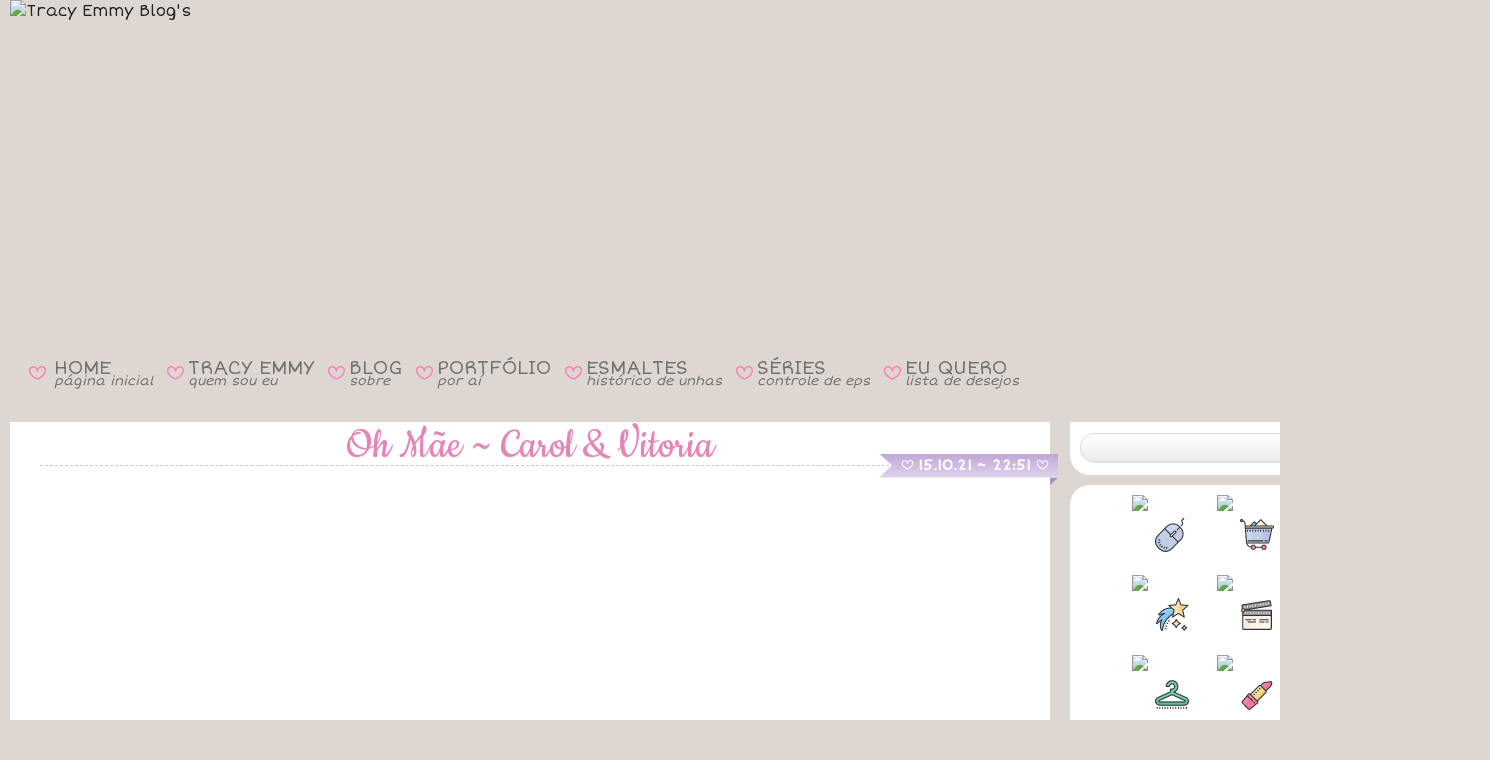

--- FILE ---
content_type: text/html; charset=UTF-8
request_url: https://www.tracyemmy.com/2021/10/oh-mae-carol-e-vitoria.html
body_size: 126930
content:
<!DOCTYPE html>
<html class='v2' dir='ltr' lang='pt-BR' xmlns='http://www.w3.org/1999/xhtml' xmlns:b='http://www.google.com/2005/gml/b' xmlns:data='http://www.google.com/2005/gml/data' xmlns:expr='http://www.google.com/2005/gml/expr'>
<head>
<link href='https://www.blogger.com/static/v1/widgets/335934321-css_bundle_v2.css' rel='stylesheet' type='text/css'/>
<!-- FONTES EXTERNAS DO LAYOUT -->
<link href='https://fonts.googleapis.com/css?family=Short+Stack' rel='stylesheet' type='text/css'/>
<link href='https://fonts.googleapis.com/css?family=Salsa' rel='stylesheet' type='text/css'/>
<link href='https://fonts.googleapis.com/css?family=Ubuntu' rel='stylesheet' type='text/css'/>
<link href='https://fonts.googleapis.com/css?family=Pacifico' rel='stylesheet' type='text/css'/>
<link href='https://fonts.googleapis.com/css?family=Clicker+Script' rel='stylesheet' type='text/css'/>
<link href='https://fonts.googleapis.com/css?family=Sacramento' rel='stylesheet' type='text/css'/>
<link href='https://fonts.googleapis.com/css?family=Fredericka+the+Great' rel='stylesheet' type='text/css'/>
<link href='https://fonts.googleapis.com/css?family=Rochester' rel='stylesheet' type='text/css'/>
<link href='https://fonts.googleapis.com/css?family=Cookie' rel='stylesheet' type='text/css'/>
<link href='https://fonts.googleapis.com/css?family=Parisienne' rel='stylesheet' type='text/css'/>
<link href='https://fonts.googleapis.com/css2?family=Modak' rel='stylesheet' type='text/css'/>
<link href='https://fonts.googleapis.com/css2?family=Noto+Color+Emoji' rel='stylesheet' type='text/css'/>
<link href='https://fonts.googleapis.com/css2?family=Dongle' rel='stylesheet' type='text/css'/>
<link href='https://fonts.googleapis.com/css2?family=Ribeye' rel='stylesheet' type='text/css'/>
<script src='//www.tickcounter.com/static/js/loader.js'></script>
<meta content='width=1100' name='viewport'/>
<meta content='text/html; charset=UTF-8' http-equiv='Content-Type'/>
<meta content='blogger' name='generator'/>
<link href='https://www.tracyemmy.com/favicon.ico' rel='icon' type='image/x-icon'/>
<link href='https://www.tracyemmy.com/2021/10/oh-mae-carol-e-vitoria.html' rel='canonical'/>
<link rel="alternate" type="application/atom+xml" title="Tracy Emmy Blog&#39;s - Atom" href="https://www.tracyemmy.com/feeds/posts/default" />
<link rel="alternate" type="application/rss+xml" title="Tracy Emmy Blog&#39;s - RSS" href="https://www.tracyemmy.com/feeds/posts/default?alt=rss" />
<link rel="service.post" type="application/atom+xml" title="Tracy Emmy Blog&#39;s - Atom" href="https://www.blogger.com/feeds/1382314841389755691/posts/default" />

<link rel="alternate" type="application/atom+xml" title="Tracy Emmy Blog&#39;s - Atom" href="https://www.tracyemmy.com/feeds/3332493361198716117/comments/default" />
<!--Can't find substitution for tag [blog.ieCssRetrofitLinks]-->
<link href='https://i.ytimg.com/vi/1Oe9lgTjYoQ/hqdefault.jpg' rel='image_src'/>
<meta content='https://www.tracyemmy.com/2021/10/oh-mae-carol-e-vitoria.html' property='og:url'/>
<meta content='Oh Mãe ~ Carol &amp; Vitoria' property='og:title'/>
<meta content='  Mãe, ô mãe, minha Deusa me criou sozinha  Matava um leão todo dia  Pra filha poder estudar  E ter o que ela não pôde ter   Ô mãe, lembro q...' property='og:description'/>
<meta content='https://lh3.googleusercontent.com/blogger_img_proxy/AEn0k_uDFdCqhXBD27Y--BGA0YmbLgjFJxDtiGi8qJ7I55rUu4sSfrc6Z_wQQ_Ja0WigP3w98-wHRw7ljHylFaSkDRhfZCEaA53DTb2YM_XPFvgLgAXSHA=w1200-h630-n-k-no-nu' property='og:image'/>
<title>Tracy Emmy Blog's: Oh Mãe ~ Carol & Vitoria</title>
<style id='page-skin-1' type='text/css'><!--
/*
-----------------------------------------------
Blogger Template Style
Name:     Travel
URL:      www.plyfly.net
----------------------------------------------- */
/* Content
----------------------------------------------- */
html {
background: #DED7D1; /* --- efdfe3 F1DEE9 cbcadc e7dbcd F2E7DD efdfe3 C8C9D0 EFE0C5 COR/IMAGEM DO FUNDO DE CIMA --- */
}
body {
font: normal 16px Short Stack, Verdana, Geneva, sans-serif; /* --- ESTILO DA FONTE GERAL DO BLOG --- */
color: #222222; /* --- COR DA FONTE GERAL DO BLOG --- */
background: url("https://i.ibb.co/wZ17G0QD/Barra.jpg") repeat-x;  /*--- COR/IMAGEM DO FUNDO DE BAIXO (APAGAR CASO FOR COLOCAR IMAGEM) --- */
-webkit-text-size-adjust: 100% !important;
-ms-text-size-adjust: 100% !important;
text-size-adjust: 100% !important;
}
html body .region-inner {
min-width: 0;
max-width: 100%;
}
/* --- LINKS DO BLOG --- */
a:link {
text-decoration: none;
color: #a37bc6; /* --- COR DOS LINKS --- */
-o-transition-duration: 0.5s;
-webkit-transition-duration: 0.5s;
-moz-transition-duration: 0.5s;
}
a:hover {
text-decoration: none;
color: #FD80BA !important; /* --- COR DOS LINKS AO PASSAR O MOUSE --- */
-o-transition-duration: 0.5s;
-webkit-transition-duration: 0.5s;
-moz-transition-duration: 0.5s;
}
a:visited {
text-decoration: none;
color: #a37bc6; /* --- COR DOS LINKS VISITADOS --- */
-o-transition-duration: 0.5s;
-webkit-transition-duration: 0.5s;
-moz-transition-duration: 0.5s;
}
/* --- LINKS DO BLOG COM A TAG B --- */
a:link b {
//text-decoration: underline wavy;
text-decoration-color: #FD80BA;
//text-decoration-thickness: 1px;
-o-transition-duration: 0.5s;
-webkit-transition-duration: 0.5s;
-moz-transition-duration: 0.5s;
}
a:hover b {
text-decoration-color: #a37bc6 !important;
-o-transition-duration: 0.5s;
-webkit-transition-duration: 0.5s;
-moz-transition-duration: 0.5s;
}
a:visited b {
text-decoration-color: #FD80BA;
-o-transition-duration: 0.5s;
-webkit-transition-duration: 0.5s;
-moz-transition-duration: 0.5s;
}
/* --- LINKS DO BLOG COM A TAG P --- */
a:link.p {
font-weight: bold;
color: #FD80BA; /* --- COR DOS LINKS PESSOAS --- */
text-decoration: underline wavy;
text-decoration-color: #a37bc6;
text-decoration-thickness: 1px;
-o-transition-duration: 0.5s;
-webkit-transition-duration: 0.5s;
-moz-transition-duration: 0.5s;
}
a:hover.p {
color: #a37bc6 !important; /* --- COR DOS LINKS PESSOAS AO PASSAR MOUSE --- */
text-decoration-color: #FD80BA !important;
-o-transition-duration: 0.5s;
-webkit-transition-duration: 0.5s;
-moz-transition-duration: 0.5s;
}
a:visited.p {
color: #FD80BA; /* --- COR DOS LINKS PESSOAS VISITADOS --- */
text-decoration-color: #a37bc6;
-o-transition-duration: 0.5s;
-webkit-transition-duration: 0.5s;
-moz-transition-duration: 0.5s;
}
.content-outer .content-cap-top {
height: $(content.imageBorder.top.space);
background: transparent $(content.imageBorder.top) repeat-x scroll top center;
}
.content-outer {
margin: 0 auto;
padding-top: $(content.margin);
}
.content-inner {
background: $(content.background);
background-position: left -$(content.imageBorder.top.space);
background-color: $(content.background.color);
padding: $(content.padding);
}
.main-inner .date-outer {
margin-bottom: 2em;
}
/* Header
----------------------------------------------- */
.header-inner {
margin-top: -40px; /* --- SUBIR ÁREA DO CABEÇALHO --- */
margin-bottom: 2px;
}
.header-inner .Header .titlewrapper,
.header-inner .Header .descriptionwrapper {
padding-left: 10px;
padding-right: 10px;
}
.Header h1 {
font: $(header.font);
color: $(header.text.color);
}
.Header h1 a {
color: $(header.text.color);
}
.Header .description {
font-size: 130%;
}
/* Tabs
----------------------------------------------- */
.tabs-inner {
margin: 1em 0 0;
padding: 0;
}
.tabs-inner .section {
margin-top: -138px; /*--- SUBIR WIDGETS DE MENUS E REDES SOCIAIS ---*/
}
.tabs-inner .widget ul {
padding: 0;
background: $(tabs.background.color) $(tabs.background.gradient) repeat scroll top center;
}
.tabs-inner .widget li {
border: none;
}
.tabs-inner .widget li a {
display: inline-block;
padding: 1em 1.5em;
color: $(tabs.text.color);
font: $(tabs.font);
}
.tabs-inner .widget li.selected a,
.tabs-inner .widget li a:hover {
position: relative;
z-index: 1;
background: $(tabs.selected.background.color) $(tabs.selected.background.gradient) repeat scroll top center;
color: $(tabs.selected.text.color);
}
/* ----- MENU DO LAYOUT ----- */
.menusuperior {
//font-family: Cookie;
font-size: 19px;
line-height: 0.6;
color: #FD80BA !important;
}
.menusuperior a {
color: #727272 !important; // #5A5A5A
//font-weight: bolder;
text-decoration: none !important;
text-decoration: none;
}
.menusuperior a:hover {
color: #FFFFFF !important; /* #FD80BA */
text-shadow: 0 0 30px #DA7E9E, 0 0 30px #DA7E9E, 0 0 30px #DA7E9E, 0 0 30px #DA7E9E;
}
.menusuperior i {
font-size: 13px;
}
.menusuperior td.espaco {
width: 5px;
}
/* --- EM CIMA DO RODAPÉ DO BLOG --- */
#blog-pager {
position: relative;
margin-top: -30px;
margin-bottom: -110px;
line-height: 30px;
padding-top: 0px;
font-size: 15px;
clear: both;
z-index: 1; /* número máximo é 9999 */
min-height: 43px;
}
div#HTML3 {
margin-bottom: 25px;
}
/* --- RODAPÉ DO BLOG --- */
#footer-wrapper {
background: url(https://i.ibb.co/CMB05tb/Rodape.png); /* --- FUNDO DO RODAPÉ --- */
text-align: center;
padding-top: 40px;
padding-bottom: 5px;
margin-top: 20px;
margin-bottom: -16px;
/*margin-top: -70px;
font-size: 100%;
color: #fff;
z-index: 1000;
height: 95px;
clear: both;*/
}
/* Headings
----------------------------------------------- */
h2 {
font: $(widget.title.font);
color: $(widget.title.text.color);
}
.sidebar h2 {
--s: 30px; /* the ribbon size */
--d: 8px;  /* the depth */
--c: 18px;  /* the cutout part */
padding: 0 calc(var(--s) + 27.5px) var(--d);
line-height: 1.0;
background: conic-gradient(at left  var(--s) bottom var(--d),
#0000 25%,#0004 0 37.5%,#0002 0) 0   /50% 100% no-repeat, conic-gradient(at right var(--s) bottom var(--d), #0002 62.5%,#0004 0 75%,#0000 0) 100%/50% 100% no-repeat;
clip-path: polygon(0 var(--d), var(--s) var(--d),var(--s) 0, calc(100% - var(--s)) 0, calc(100% - var(--s)) var(--d), 100% var(--d), calc(100% - var(--c)) calc(50% + var(--d)/2), 100% 100%, calc(100% - var(--s) - var(--d)) 100%, calc(100% - var(--s) - var(--d)) calc(100% - var(--d)), calc(var(--s) + var(--d)) calc(100% - var(--d)), calc(var(--s) + var(--d)) 100%, 0 100%,var(--c) calc(50% + var(--d)/2));
background-color: #F1A5C6; /* the main color */
width: 262px;
height: 21px;
text-align: center;
margin-bottom: -29px;
z-index: 0;
}
.fundotitulo {
font-size: 42px;
font-family: Cookie;
font-weight: normal !important;
color: #fff;
text-shadow: 1px 1px 3px #4E4E4E; /* --- SOMBRA NA FONTE DO TÍTULO DOS WIDGETS --- */
line-height: 1.0;
text-align: center;
background: #F5C2D8;
background: radial-gradient(circle,rgba(245, 194, 216, 1) 0%, rgba(240, 153, 190, 1) 100%);
position: relative;
width: 317px;
height: 41px;
left: 30px;
top: -20px;
}
.circulo {
//background: #F099BE;
background-image: radial-gradient(#F3B4CF, #F099BE, #9C3D65);
border-radius: 50%;
width: 13px;
height: 13px;
position: absolute;
top: 14px;
left: 44px;
}
.circulo2 {
top: 14px !important;
left: 339px !important;
}
/* --- ESTILO DA DATA --- */
.main-inner h2.date-header {
font-size: 15px;
color: #FFFFFF;
font-weight: bold;
text-align: center;
float: right; /* --- POSIÇÃO DA DATA --- */
width: 161px;
height: 18px;
margin-: 15px; /* --- MARGEM PRO LADO --- */
clear: both; /* --- POSICIONAR REALMENTE À DIREITA --- */
z-index: 1;
position: relative;
left: -3px;
}
.date-header c {
font-size: 13px;
font-weight: bold;
vertical-align: 1px;
}
/* --- ALINHAR DATA2 --- */
h2.date-header.data2 {
top: 0px;
}
/* --- IMAGEM NO FUNDO DA DATA --- */
.fundoData {
color: transparent;
--f: .5em; /* control the folded part*/
--r: .8em; /* control the ribbon shape */
position: absolute;
//top: 25px;
margin-top: -42.5px;
right: -38px;
padding-inline: .25em;
line-height: 1.5;
background: linear-gradient(to bottom, #C2A9DA 5%, #E1D5EC 100%); /* #C5BADC #D3C8EB background: linear-gradient(to bottom, #F099BE 5%, #F3B6D0 100%); */
border-bottom: var(--f) solid #0002;
border-left: var(--r) solid #0000;
clip-path: polygon(0 0,100% 0,100% calc(100% - var(--f)),calc(100% - var(--f)) 100%, calc(100% - var(--f)) calc(100% - var(--f)),0 calc(100% - var(--f)), var(--r) calc(50% - var(--f)/2));
margin-bottom: 10px;
z-index: 1;
}
.footer-inner .widget h2,
.sidebar .widget h2 {
padding-bottom: .6em;
font-family: 'Cookie';
font-size: 45px;
color: #FFF;
font-weight: normal;
text-shadow: 1px 1px 8px #00000082; /* --- SOMBRA NA FONTE DO TÍTULO DOS WIDGETS --- */
}
/* Main
----------------------------------------------- */
.main-inner {
padding: $(content.padding) 0;
margin-top: -32px;
padding-bottom: 5px;
}
.main-inner .column-center-inner {
margin-top: 0px; /* --- SUBIR TEXTO DO POST --- */
padding: $(content.posts.padding) 0;
//background: #FFFFFF;
border-radius: 0px 0px 20px 20px; /* --- BORDA ARREDONDADA DOS POSTS --- */
}
.main-inner .column-center-inner .section {
margin: 0 $(content.posts.padding);
}
.main-inner .column-right-inner {
margin-left: $(content.padding);
margin-top: -30px; /* --- SUBIR SIDEBAR --- */
}
.main-inner .fauxcolumn-right-outer .fauxcolumn-inner {
margin-left: $(content.padding);
background: $(widget.outer.background.color) $(widget.outer.background.gradient) repeat scroll top left;
}
.main-inner .column-left-inner {
margin-right: $(content.padding);
}
.main-inner .fauxcolumn-left-outer .fauxcolumn-inner {
margin-right: $(content.padding);
background: $(widget.outer.background.color) $(widget.outer.background.gradient) repeat scroll top left;
}
.main-inner .column-left-inner,
.main-inner .column-right-inner {
padding: 0px 0;
}
/* Posts
----------------------------------------------- */
h3.post-title {
text-align: center;
border-bottom: dashed 1px #CCCCCC; /* --- LINHA EMBAIXO DO TÍTULO DAS POSTAGENS --- */
text-decoration: none;
font-family: Cookie; /* --- FONTE DO TÍTULO DA POSTAGEM --- */
font-size: 46px; /* --- TAMANHO DA FONTE DO TÍTULO DA POSTAGEM --- */
color: #e485ba; /* --- COR DA FONTE DO TÍTULO DA POSTAGEM (#EF8FC5) --- */
text-shadow: 1px 1px 3px #EEE; /* --- SOMBRA DA FONTE DO TÍTULO DA POSTAGEM --- */
font-weight: normal !important;
margin-top: 7px;
margin-bottom: 30px;
line-height: 0.8;
}
h3.post-title a {
color: #e485ba; /* --- COR DA FONTE DO TÍTULO DA POSTAGEM --- */
}
h3.post-title a:hover {
text-decoration: none; /* --- RETIRAR O SUBLINHADO DO LINK DO TÍTULO AO PASSAR MOUSE --- */
color: #444444; /* --- COR DO LINK DO TÍTULO AO PASSAR MOUSE --- */
-o-transition-duration: 0.5s;
-webkit-transition-duration: 0.5s;
-moz-transition-duration: 0.5s;
}
.main-inner .column-center-outer {
background: #FFFFFF repeat scroll top left; /*--- COR DO FUNDO DAS POSTAGENS ---*/
_background-image: none;
margin-top: -30px; /* --- IGUALAR ALTURA DO POST COM BARRA LATERAL --- */
border-radius: 0px 0px 20px 20px; /* --- BORDA ARREDONDADA DOS POSTS --- */
}
.post-body {
line-height: 1.4;
position: relative;
font-size: 16px !important;
}
.post-header {
margin: 0 0 1em;
line-height: 1.6;
}
.post-footer {
font-size: 14px;
border: 1px dashed #CCCCCC; /* --- BORDA DO RODAPÉ DA POSTAGEM --- */
padding: 5px; /* --- BORDA INTERNA DO RODAPÉ DA POSTAGEM --- */
margin-top: 10px; /* --- BORDA EXTERNA EM CIMA DO RODAPÉ DA POSTAGEM --- */
margin-bottom: 10px; /* --- BORDA EXTERNA EMBAIXO DO RODAPÉ DA POSTAGEM --- */
height: 80px; /* --- ALTURA DO RODAPÉ --- */
line-height: 1.5;
}
/* --- FOTO DO AUTOR DO BLOG --- */
.photoauthor img {
width: 80px;
border-radius: 100%;
float: left;
margin-right: 10px;
position: relative;
top: -2px;
}
.quickEdit {
position: absolute;
right: 5px;
text-align: right;
z-index: 1;
margin-top: -16px;
}
/* --- SELEÇÃO COLORIDA --- */
::-moz-selection {
background: #F174AF; /* --- COR DO FUNDO --- */
color: #FFFFFF; /* --- COR DA FONTE --- */
}
::selection {
background: #F488BB; /* --- COR DO FUNDO (#F174AF) --- */
color:#FFFFFF; /* --- COR DA FONTE --- */
}
/* --- OPACIDADE DE IMAGENS --- */
.opacidade {
filter: alpha(opacity=50);
-moz-opacity: 0.50;
opacity: 0.50;
}
.opacidade:hover {
filter: alpha(opacity=100);
-moz-opacity: 1.0;
opacity: 1.0;
}
/* --- COR DO 'w' COLORIDA --- */
w {
color: #FD80BA; /* --- COR DA FONTE (#EE82BD) --- */
}
/* --- COR DO 'x' COLORIDA --- */
x {
color: #222222; /* --- COR DA FONTE --- #9378A9 */
}
cfim {
color: #FF99CB ;
}
pfim {
color: #777777;
}
/* --- CORAÇÃO VERMELHO --- */
h {
color: #DA251C;
}
/* --- FONTE ICONS --- */
@font-face {
font-family: Icons;
src: url(https://static.tumblr.com/ycdc2tp/E5Pszcqzu/icons.otf);
}
c {
font-family: Icons;
line-height: 0.8;
}
.post-title c {
font-size: 35px;
}
/* --- FONTE KISS --- */
k {
font-family: Icons;
line-height: 0.8;
color: #FD80BA; /* --- COR DA FONTE (#EE82BD) --- */
font-size: 23px;
vertical-align: -2px;
}
/* --- PRIMEIRA LETRA DIFERENTE DA DIV.TEXTO --- */
div.texto:first-letter {
font-size: 50px; /* --- TAMANHO DA FONTE --- */
font-family: Clicker Script; /* --- TIPO DA FONTE --- */
font-style: bold; /* --- ESTILO DA FONTE --- */
color: #FD80BA; /* --- COR DA LETRA --- */
line-height: 1px; /* --- ALTURA DA LINHA --- */
}
/* --- COR E FONTE DO 'z' COLORIDA --- */
z {
font-size: 50px; /* --- TAMANHO DA FONTE --- */
font-family: Clicker Script; /* --- TIPO DA FONTE --- */
font-style: bold; /* --- ESTILO DA FONTE --- */
color: #FD80BA; /* --- COR DA LETRA --- */
line-height: 1px; /* --- ALTURA DA LINHA --- */
}
/* --- TABULAÇÃO --- */
div.justify {
text-indent: 15px;
text-align: justify;
margin: 0px;
}
div.texto {
text-indent: 15px;
text-align: justify;
margin: 0px;
}
/* --- IMAGENS --- */
.moldura {
border: 1px solid #CCCCCC;
}
.bordaR {
border-radius: 20px;
}
.total {
width: 950px;
}
.margemD {
margin-right: 10px;
}
.margemE {
margin-left: 10px;
}
/* ----- IMAGENS COMPARTILHADAS ----- */
div.fotoRemovida {
background-image: url("https://i.ibb.co/qFDjbtz/Foto-Removida2.jpg");
width: 533px;
height: 400px;
margin: 0 auto;
margin-bottom: 10px;
}
div.fotoRemovidaMini {
background-image: url("https://i.ibb.co/ycfQSrwG/Foto-Removida-Mini4.jpg");
width: 230px;
height: 310px;
}
div.fotoRemovidaMini2 {
background-image: url("https://i.ibb.co/mCscq99s/Foto-Removida-Mini3.jpg");
width: 230px;
height: 230px;
}
div.storieRemovido {
background-image: url("https://i.ibb.co/PTrk58b/Storie-Removido2.jpg");
background-position: center;
background-repeat: no-repeat;
width: 230px;
height: 410px;
margin: 0 auto;
}
div.assinatura {
background-image: url("https://i.ibb.co/wQcKWVC/Assinatura007.jpg");
width: 350px;
height: 110px;
float: right;
}
div.facebook {
background-image: url("https://i.ibb.co/NtWTw0C/Via-Facebook3.jpg");
width: 234px;
height: 40px;
float: right;
}
div.euQuero {
background-image: url("https://i.ibb.co/7tBtcMK2/Eu-Quero13.png");
width: 231px;
height: 29px !important;
position: relative;
top: -55px;
left: -48px;
font-size: 12px;
padding-top: 29px;
padding-left: 6px;
padding-right: 45px;
margin-bottom: -55px;
text-align: center;
}
div.euQuero.bottom {
top: 3px !important;
}
div.euQuero.top {
margin-bottom: -79px !important;
}
/* --- FOTOS --- */
.tooltip img {
width: 230px;
height: 310px;
object-fit: cover;
object-position: center;
}
/* --- LEGENDA DAS FOTOS --- */
/* Tooltip container */
.tooltip {
position: relative;
display: inline-block;
border-bottom: 0px dotted black; /* If you want dots under the hoverable text */
}
/* Tooltip text */
.tooltip .tooltiptext  {
visibility: hidden;
width: 280px;
background-color: #FFEAF4;
border: 2px #FD51AB;
box-shadow: 0 0 2px 0px #da3f88 inset;
color: #FD51AB;
font-size: 15px;
text-align: center;
padding: 5px;
border-radius: 10px;
margin-left: -145px;
/* Position the tooltip text - see examples below! */
position: absolute;
z-index: 2;
}
/* Show the tooltip text when you mouse over the tooltip container */
.tooltip:hover .tooltiptext {
visibility: visible;
}
/* --- TIRAR O HOVER GRADIENTE DO LINK --- */
.tooltiptext a:link,  .tooltiptextC a:link, .tooltiptextCI a:link, .tooltiptextR a:link {
-o-transition-duration: 0.0s;
-webkit-transition-duration: 0.0s;
-moz-transition-duration: 0.0s;
}
.tooltiptext a:visited,  .tooltiptextC a:visited, .tooltiptextCI a:visited, .tooltiptextR a:visited {
-o-transition-duration: 0.0s;
-webkit-transition-duration: 0.0s;
-moz-transition-duration: 0.0s;
}
.tooltiptext a:hover,  .tooltiptextC a:hover, .tooltiptextCI a:hover, tooltiptextR a:hover  {
-o-transition-duration: 0.0s;
-webkit-transition-duration: 0.0s;
-moz-transition-duration: 0.0s;
}
/* --- STORIES REMOVIDOS --- */
.tooltiptextR {
margin-top: 6px;
}
/* --- FOTOS ANTIGAS JUNTO COM FOTOS DO INSTAGRAM --- */
/*.tooltip:has(.tooltipF) {
top: 14px;
margin-top: -15px;
}*/
.tooltipF {
width: 230px;
height: 310px;
border-radius: 20px;
overflow: hidden;
}
.tooltipF img {
top: -4px;
left: -4px;
height: 319px;
width: 238px;
}
.tooltiptextF {
margin-top: -9px;
}
/* --- FOTOS ANTIGAS (COM BORDA PONTILHADA) --- */
.total1 {
width: 230px;
padding-left: 371px;
}
.total2 {
width: 480px;
padding-left: 253px;
}
.total3 {
width: 720px;
padding-left: 136px;
}
.total4 {
width: 966px;
margin-left: 17px;
}
.albuns {
width: 230px;
height: 230px;
float: left;
}
.cortar {
position: absolute;
clip: rect(3px, 233px, 233px, 3px);
margin-top: -1px;
}
.bordaP {
outline-offset: -8px;
outline: 1px dashed #E9E9E9;
}
.centerC {
width: 236px;
height: 236px;
object-fit: cover;
object-position: center;
}
.topC {
width: 236px;
height: 236px;
object-fit: cover;
object-position: top;
}
.bottomC {
width: 236px;
height: 236px;
object-fit: cover;
object-position: bottom;
}
.rightC {
width: 236px;
height: 236px;
object-fit: cover;
object-position: right;
}
.leftC {
width: 236px;
height: 236px;
object-fit: cover;
object-position: left;
}
/* --- LEGENDA DAS FOTOS ANTIGAS COM BORDA --- */
.tooltipC {
position: relative;
display: inline-block;
border-bottom: 0px dotted black;
margin-bottom: 6px;
margin-right: 6px;
}
.tooltipC .tooltiptextC {
visibility: hidden;
width: 280px;
background-color: #FFEAF4;
border: 2px #FFBBDB;
box-shadow: 0 0 2px 0px #DA3F88 inset;
color: #FD51AB;
font-size: 15px;
text-align: center;
padding: 5px;
border-radius: 10px;
margin-left: -27px;
margin-top: 215px;
/* Position the tooltip text - see examples below! */
position: absolute;
z-index: 1;
}
.tooltipC:hover .tooltiptextC {
visibility: visible;
}
/* --- LEGENDAS DAS  FOTOS REMOVIDAS CORTADAS (COM BORDAS PONTILHADAS) --- */
.tooltipCR {
position: relative;
display: inline-block;
border-bottom: 0px dotted black;
margin-top: 1px;
margin-left: 7px;
margin-right: -1px;
/*margin-bottom: -1px;*/
}
.tooltipCR .tooltiptextCR {
visibility: hidden;
width: 280px;
background-color: #FFEAF4;
border: 2px #FFBBDB;
box-shadow: 0 0 2px 0px #DA3F88 inset;
color: #FD51AB;
font-size: 15px;
text-align: center;
padding: 5px;
border-radius: 10px;
margin-top: 6px;
margin-left: -31px;
/* Position the tooltip text - see examples below! */
position: absolute;
z-index: 1;
}
.tooltipCR:hover .tooltiptextCR {
visibility: visible;
}
/* ----- PLAYER DO YOUTUBE ----- */
.youtube {
width: 950px;
height: 534px;
}
/* --- CAIXA COLORIDA DOS FILMES, SÉRIES E LIVROS --- */
fieldset {
float: right;
width: 690px;
margin-top: -13px;
margin-bottom: 15px;
background: #FFF0FC;
border: 0px dashed #FF84BE; /* #FFBBDB */
/*border-radius: 10px;*/
-webkit-box-shadow: 4px 4px 5px 0px rgba(180, 180, 180, 0.58);
-moz-box-shadow: 4px 4px 5px 0px rgba(180, 180, 180, 0.58);
box-shadow: 4px 4px 5px 0px rgba(180, 180, 180, 0.58);
}
fieldset.post {
float: center;
width: 976px;
background: transparent;
border: 0px;
margin: 1px -10px 3px 0px;
-webkit-box-shadow: none;
-moz-box-shadow: none;
box-shadow: none;
}
fieldset.post2 {
float: center;
width: 976px;
background: transparent;
border: 0px;
margin: 1px -10px -7px 0px;
-webkit-box-shadow: none;
-moz-box-shadow: none;
box-shadow: none;
}
/* ----- TÍTULO FICHA SINOPSE E OPINIÃO ----- */
legend {
font-family: Ribeye;
font-size: 35px;
color: #98B7D6;
margin-bottom: -17px;
text-shadow: 1px 1px 3px #D3D3D3;
height: 54px;
}
/* ----- CLASSIFICAÇÃO DOS FILMES ----- */
div.classificacao {
text-align: center;
font-family: Dongle;
font-size: 50px;
color: #FCD53F;
line-height: 15px;
-webkit-text-stroke: 1px #F8A905;
}
div.classificacao span.no {
color: #D0D0D0;
-webkit-text-stroke: 1px #AFAFAF;
}
/* --- TÍTULOS DO DIA --- */
.tituloDF {
width: 220px;
height: 65px;
margin-left: auto;
margin-right: auto;
margin-top: -20px;
}
.tituloDF .fotos {
font-family: Modak;
font-size: 50px;
background: linear-gradient(to top, #BD5788 0%, #ffaed3); /*linear-gradient(to top, #9F93D2 50%, #FD80BA 0);*/
-webkit-background-clip: text;
-webkit-text-fill-color: transparent;
}
.tituloDF .dodia {
position: relative;
font-family: Rochester;
font-size: 30px;
top: -40px;
right: -30px;
}
.tituloDS {
width: 260px;
height: 65px;
margin-left: auto;
margin-right: auto;
margin-top: -20px;
}
.tituloDS .stories {
font-family: Modak;
font-size: 50px;
background: linear-gradient(to top, #BD5788 0%, #ffaed3); /*linear-gradient(to top, #9F93D2 50%, #FD80BA 0);*/
-webkit-background-clip: text;
-webkit-text-fill-color: transparent;
}
.tituloDS c, .tituloDF c {
font-size: 25px; /* --- TAMANHO DA FONTE --- */
font-weight: bold;
vertical-align: 5px;
}
.tituloDS .dodia {
position: relative;
font-family: Rochester;
font-size: 30px;
top: -40px;
right: -50px;
}
/*--- STORIES ---*/
.stories {
height: auto !important;
width: 230px !important;
}
.storiesH {
height: 230px !important;
width: auto !important;
}
.storiesV {
width: 230px;
height: 409px;
}
.storiesVH {
width: 409px;
height: 230px;
}
.storiesV2 {
width: 230px;
height: 471px;
}
.storiesV3 {
width: 230px !important;
height: 460px !important;
}
.a500 {
height: 500px;
}
/*---- TARJA CINZA ---*/
.status-msg-wrap {
margin-top: 22px;
margin-bottom: -40px;
}
.status-msg-border {
margin-top: -10px;
margin-bottom: 50px;
}
/* Comments
----------------------------------------------- */
#comments a {
color: $(post.title.text.color);
}
.comments .comments-content .icon.blog-author {
background-repeat: no-repeat;
background-image: url([data-uri]);
}
.comments .comments-content .loadmore a {
border-top: 1px solid $(post.title.text.color);
border-bottom: 1px solid $(post.title.text.color);
}
.comments .comment-thread.inline-thread {
background: $(post.background.color);
}
.comments .continue {
border-top: 2px solid $(post.title.text.color);
}
#comments {
background: $(comments.background);
padding: 15px;
color: #222; */ --- COR DA FONTE DOS COMENTÁRIOS --- */
}
#comments h4 {
color: #FD80BA; */ --- COR DA FONTE DOS COMENTÁRIOS --- */
}
#comments .comment-author {
padding-top: 1.5em;
}
#comments h4,
#comments .comment-author a,
#comments .comment-timestamp a {
color: $(post.title.text.color);
}
#comments .comment-author:first-child {
padding-top: 0;
border-top: none;
}
div.avatar-image-container {
width: 80px !important;
height: 80px;
max-height: 80px !important;
margin-right: 20px;
}
div.avatar-image-container img {
width: 80px !important;
height: 80px;
max-width: 80px !important;
border-radius: 100%;
}
.comments .comment-block {
margin-left: 100px;
position: relative;
}
/* Widgets
----------------------------------------------- */
.sidebar .widget {
/*width: 375px;  --- LARGURA DOS GADGETS (SE FOR JUNTAR OS WIDGETS RETIRAR ESTE TAMANHO) --- */
background: #FFFFFF; /* --- COR DO FUNDO DOS WIDGETS --- */
margin-left: 5px; /* --- MARGEM ESQUERDA (SE FOR JUNTAR OS WIDGETS RETIRAR ESTA MARGEM) --- */
border-radius: 20px; /* BORDA ARREDONDADA DOS WIDGETS */
text-align: justify; /* ALINHAMENTO DO TEXTO DOS WIDGETS */
padding: 10px;
margin-bottom: -20px; /* --- MARGEM INFERIOR (JUNTAR OU SEPARAR) --- */
font-size: 14px !important;
}
.sidebar .section {
margin: 10px 15px;
}
.sidebar .widget:first-child {
margin-top: 0;
}
.sidebar .widget:last-child {
border-bottom: none;
margin-bottom: 0;
padding-bottom: 0;
}
.footer-inner .widget,
.sidebar .widget {
font: $(widget.font);
color: $(widget.text.color);
}
.sidebar .widget a:link {
color: $(widget.link.color);
text-decoration: none;
}
.sidebar .widget a:visited {
color: $(widget.link.visited.color);
}
.sidebar .widget a:hover {
color: $(widget.link.color);
text-decoration: underline;
}
.footer-inner .widget a:link {
color: $(link.color);
text-decoration: none;
}
.footer-inner .widget a:visited {
color: $(link.visited.color);
}
.footer-inner .widget a:hover {
color: $(link.color);
text-decoration: underline;
}
.widget .zippy {
color: $(widget.alternate.text.color);
}
.footer-inner {
background: transparent $(footer.background.gradient) repeat scroll top center;
margin-top: -82px !important; /* --- -112px TIRAR ESPAÇO EM CIMA DO RODAPÉ ---*/
}
/* --- BARRA DE PESQUISA --- */
/* --- GERAL DA BARRA DE PESQUISA --- */
div#HTML4 {
border-radius: 0px 0px 20px 20px; /* --- BORDA ARREDONDADA DO GADGET DE PESQUISA --- */
}
.search {
float: left; /* --- FLUTUANDO À ESQUERDA --- */
margin-left: 0px;
margin-top: 6px; /* --- MARGEM SUPERIOR DA BARRA --- */
margin-bottom: 5px;
}
/* --- BARRA ONDE SE DIGITA --- */
.searchbar {
height: 21px; /* --- ALTURA DA BARRA --- */
width: 328px; /* --- LARGURA DA BARRA --- */
margin-left: 0px;
margin-top: -45px; /* --- MARGEM SUPERIOR --- */
margin-bottom: -18px; /* --- MARGEM INFERIOR --- */
color: #FD80BA; /* --- COR DA FONTE ONDE SE DIGITA --- */
font-family: Short Stack; /* --- FONTE DA LETRA QUE SERÁ ESCRITA --- */
font-size: 16px; /* --- TAMANHO DA LETRA QUE SERÁ ESCRITA --- */
border:solid 1px #ddd; /* --- BORDA --- */
padding: 3px 5px;
border-radius: 2em; /* --- BORDA ARRENDONDADA --- */
box-shadow:0 1px 0px rgba(0,0,0,.1); /* --- SOMBRA INTERNA --- */
background: #fff; /* --- COR DO FUNDO --- */
background:-webkit-gradient(linear, left top, left bottom,from(#fff),to(#ededed));
background:-moz-linear-gradient(top, #fff, #ededed);
filter:progidXImageTransform.Microsoft.gradient(startColorstr='#ffffff',endColorstr='#ededed');
-ms-filter:progidXImageTransform.Microsoft.gradient(startColorstr='#ffffff', endColorstr='#ededed');
}
/* --- BOTÃO DA BARRA DE PESQUISA --- */
.searchbut {
border: 0 !important;
float: right;
background: #D9D9D9; /* --- COR DO FUNDO DO BOTÃO --- */
cursor: pointer;
color: #fff; /* --- COR DO TEXTO DO BOTÃO --- */
padding: 0 5px 2px 5px;
height: 26px; /* --- ALTURA DO BOTÃO --- */
margin-top: -4px; /* --- MARGEM SUPERIOR --- */
margin-right: -35px; /* --- MARGEM DIREITA --- */
border-radius: 25px;  /* --- BORDAS ARREDONDADAS ---*
box-shadow:0 0 2px #aaa; /* --- SOMBRA --- */
text-shadow:0 -1px #aaa; /* --- SOMBRA NO TEXTO GO --- */
}
/* --- BOTÃO QUANDO ESTIVER COM MOUSE EM CIMA --- */
.searchbut:hover {
background: #FD80BA; /* --- COR DO FUNDO DO BOTÃO HOVER --- */
}
/* ----- MENU DE TAGS REDONDAS ----- */
.rotate {
width: 80px;
height: 80px;
transition: all 1s;
}
.rotate:hover {
width: 80px;
-webkit-transform: rotate(360deg);
transform: rotate(360deg);
}
div.rotate {
display: inline-block;
}
.rotate img {
width: 80px;
margin-top: 0px;
}
.rotate svg {
position: absolute;
margin-top: 23px;
margin-left: 23px;
}
.rotate {
cursor: pointer;
}
/* ----- FOTO DO PERFIL ----- */
.perfilFotoDeCima {
position: absolute;
left: 17px;
top: 75px;
z-index: 2;
}
.perfilFotoDeBaixo {
position: absolute;
left: 57px;
top: 75px;
z-index: 1;
width: 270px;
height: 270px;
object-fit: cover;
/* object-position: top; */
}
/* ----- CONTAGEM REGRESSIVA ----- */
.redonda {
border-radius: 100px;
box-shadow: 1px 1px 6px #6c6c6c;
}
/* ----- TAMANHO DO ARQUIVO DO BLOGGER (BARRA DE ROLAGEM) ----- */
#ArchiveList {
height: 200px;
width: auto;
overflow: auto;
}
.zippy {
color: #FD80BA !important;
}
a.post-count-link {
color: #a37bc6 !important;
}
.BlogArchive #ArchiveList ul.posts li {
padding-left: 3em; /*--- RECUAR LINK DOS ARQUIVOS ---*/
}
/* --- ÚLTIMO WIDGET COM FUNDO TRANSPARENTE --- */
#HTML10 {
background: transparent;
}
.fim {
color: #555555;
text-shadow: 0 0 15px #FFFFFF, 0 0 15px #FFFFFF, 0 0 15px #FFFFFF;
font-family: Sacramento;
font-size: 30px;
line-height: 17pt;
}
/* Páginas
----------------------------------------------- */
/* ----- PORTFÓLIO ----- */
.portfoliotitulo {
font-family: Salsa;
font-size: 30px;
color: #FD80BA;
}
table.portfolioB td, table.portfolioS td {
width: 530px;
padding-bottom: 20px;
text-align: center;
}
table.portfolioS img {
height: 100px;
}
table.portfolioB img {
height: 280px;
}
/* ----- PÁGINA DE ESMALTES ----- */
.esmaltes {
margin-left: 0px;
text-align: center;
}
.esmalte img {
width: 235px !important;
border-radius: 20px;
}
.esmaltes a {
color: #222222;
}
.esmaltes span {
padding-top: 11px;
line-height: 1.3;
}
.esmalte {
text-align: center;
float: left;
margin: 5px;
height: 213px;
}
.esmalteLegenda {
font-family: verdana;
font-size: 11px !important;
text-align: center;
line-height: 1.0;
}
.esmaltes2 {
padding-right: 100px;
padding-left: 100px;
}
/* ----- SÉRIES ----- */
table.series {
border-collapse: collapse;
font-size: 12px;
}
table.series th {
width: 63px;
font-weight: normal;
}
table.series td {
width: 25px;
height: 25px;
text-align: center;
border: 1px solid #FFF;
background: #FCDCEB;
border-radius: 8px;
}
table.series td.no {
background: #f4f4f4 !important;
}
table.s100 td {
width: 30px;
height: 28px;
}
table.s100 th {
width: 65px;
font-weight: normal;
}
table.s40 {
font-size: 11px;
}
table.s40 td {
width: 20px;
height: 20px;
}
table.s40 th {
width: 66px;
}
/* ----- EU QUERO ----- */
table.euquero td {
width: 131px;
height: 129px;
text-align: center;
padding: 5px;
margin: 5px;
font-size: 15px;
border-radius: 15px;
background:#FCDCEB;
}
table.euquero .no {
background: #DFE8F7;
}
table.euquero a:link {
text-decoration: none;
color: #FD80BA !important; /* --- COR DOS LINKS AO PASSAR O MOUSE --- */
}
table.euquero a:visited {
text-decoration: none;
color: #FD80BA !important; /* --- COR DOS LINKS VISITADOS --- */
}
table.euquero a:hover {
text-decoration: none;
color: #a37bc6 !important; /* --- COR DOS LINKS AO PASSAR O MOUSE --- */
-o-transition-duration: 0.5s;
-webkit-transition-duration: 0.5s;
-moz-transition-duration: 0.5s;
}
table.euquero c {
font-size: 20px;
}
/* Mobile
----------------------------------------------- */
body.mobile  {
background-size: 100% auto;
}
body.mobile .AdSense {
margin: 0 -10px;
}
.mobile .body-fauxcolumn-outer {
background: $(mobile.background.overlay);
}
.mobile .footer-inner .widget a:link {
color: $(widget.link.color);
text-decoration: none;
}
.mobile .footer-inner .widget a:visited {
color: $(widget.link.visited.color);
}
.mobile-post-outer a {
color: $(post.title.text.color);
}
.mobile-link-button {
background-color: $(link.color);
}
.mobile-link-button a:link, .mobile-link-button a:visited {
color: $(mobile.button.color);
}
.mobile-index-contents {
color: $(body.text.color);
}
.mobile .tabs-inner .PageList .widget-content {
background: $(tabs.selected.background.color) $(tabs.selected.background.gradient) repeat scroll top center;
color: $(tabs.selected.text.color);
}
.mobile .tabs-inner .PageList .widget-content .pagelist-arrow {
border-$startSide: 1px solid $(tabs.selected.text.color);
}
/* Códigos de Personalização
----------------------------------------------- */
/* --- RETIRAR ASSINAR POSTAGEM AUTOMATICA --- */
.feed-links {
display: none;
}
/* --- BARRA DE ROLAGEM COLORIDA --- */
/* --- BARRA DE ROLAGEM VERTICAL --- */
::-webkit-scrollbar-thumb:vertical {
background: #FA98B8; /* --- COR DA BARRINHA QUE SE MOVE (#EA97A8) --- */
border: 1px solid #bgh; border-radius: 10px; /* --- BORDA DA BARRINHA QUE SE MOVE --- */
}
/* --- BARRA DE ROLAGEM HORIZONTAL --- */
::-webkit-scrollbar-thumb:horizontal {
background-color: #EE7DB3; /* --- COR DA BARRINHA QUE SE MOVE (#EA97A8) --- */
border: 1px solid #bgh; border-radius: 10px; /* --- BORDA DA BARRINHA QUE SE MOVE --- */
}
/* --- BARRA DE ROLAGEM FUNDO --- */
::-webkit-scrollbar {
width: 13px; /* --- LARGURA DA BARRA DE ROLAGEM VERTICAL --- */
height: 13px; /* --- LARGURA DA BARRA DE ROLAGEM HORIZONTAL --- */
background: #FFFFFF; /* --- COR DO FUNDO DA BARRA DE ROLAGEM --- */
border: 1px solid #bgh; /* --- BORDA DO FUNDO DA BARRA DE ROLAGEM --- */
}
.CSS_VCONT_PREVENT_MARGIN_COLLAPSE_DIV {
display: none !important;
}
/* --- LIGHTBOX NA FRENTE DE TUDO --- */
.CSS_LIGHTBOX {
z-index: 12 !important;
}
.rodapePosts {
font-size: 20px !important;
}
.contador iframe {
height: 50px !important;
}
.contador {
font-size: 18px !important;
font-weight: bold;
color: #FD80BA;
text-align: center;
line-height: 14px;
}
.contador td {
height: 100px;
}

--></style>
<!-- CONFIGURAÇÕES DA PÁGINA ESTÁTICA -->
<!-- CONFIGURAÇÕES DA PÁGINA DENTRO DO POST -->
<style>
    #blog-pager {
      margin-top: -45px;
    }
    
    .footer-inner {
		margin-top: -82px !important; /* --- TIRAR ESPAÇO EM CIMA DO RODAPÉ ---*/
}
  </style>
<style id='template-skin-1' type='text/css'><!--
body {
min-width: 1490px;
}
.content-outer, .content-fauxcolumn-outer, .region-inner {
min-width: 1490px;
max-width: 1490px;
_width: 1490px;
}
.main-inner .columns {
padding-left: 0px;
padding-right: 430px;
}
.main-inner .fauxcolumn-center-outer {
left: 0px;
right: 430px;
/* IE6 does not respect left and right together */
_width: expression(this.parentNode.offsetWidth -
parseInt("0px") -
parseInt("430px") + 'px');
}
.main-inner .fauxcolumn-left-outer {
width: 0px;
}
.main-inner .fauxcolumn-right-outer {
width: 430px;
}
.main-inner .column-left-outer {
width: 0px;
right: 100%;
margin-left: -0px;
}
.main-inner .column-right-outer {
width: 430px;
margin-right: -430px;
}
#layout {
min-width: 0;
}
#layout .content-outer {
min-width: 0;
width: 800px;
}
#layout .region-inner {
min-width: 0;
width: auto;
}
body#layout div.add_widget {
padding: 8px;
}
body#layout div.add_widget a {
margin-left: 32px;
}
#blog-pager-older-link {
margin-bottom: 14px;
}
a.home-link {
position: absolute;
left: 450px;
}
--></style>
<link href='https://www.blogger.com/dyn-css/authorization.css?targetBlogID=1382314841389755691&amp;zx=e22fab65-5cad-43d4-905b-d639a2474beb' media='none' onload='if(media!=&#39;all&#39;)media=&#39;all&#39;' rel='stylesheet'/><noscript><link href='https://www.blogger.com/dyn-css/authorization.css?targetBlogID=1382314841389755691&amp;zx=e22fab65-5cad-43d4-905b-d639a2474beb' rel='stylesheet'/></noscript>
<meta name='google-adsense-platform-account' content='ca-host-pub-1556223355139109'/>
<meta name='google-adsense-platform-domain' content='blogspot.com'/>

</head>
<body class='loading'>
<div class='navbar no-items section' id='navbar' name='Navbar'></div>
<div class='body-fauxcolumns'>
<div class='fauxcolumn-outer body-fauxcolumn-outer'>
<div class='cap-top'>
<div class='cap-left'></div>
<div class='cap-right'></div>
</div>
<div class='fauxborder-left'>
<div class='fauxborder-right'></div>
<div class='fauxcolumn-inner'>
</div>
</div>
<div class='cap-bottom'>
<div class='cap-left'></div>
<div class='cap-right'></div>
</div>
</div>
</div>
<div class='content'>
<div class='content-fauxcolumns'>
<div class='fauxcolumn-outer content-fauxcolumn-outer'>
<div class='cap-top'>
<div class='cap-left'></div>
<div class='cap-right'></div>
</div>
<div class='fauxborder-left'>
<div class='fauxborder-right'></div>
<div class='fauxcolumn-inner'>
</div>
</div>
<div class='cap-bottom'>
<div class='cap-left'></div>
<div class='cap-right'></div>
</div>
</div>
</div>
<div class='content-outer'>
<div class='content-cap-top cap-top'>
<div class='cap-left'></div>
<div class='cap-right'></div>
</div>
<div class='fauxborder-left content-fauxborder-left'>
<div class='fauxborder-right content-fauxborder-right'></div>
<div class='content-inner'>
<header>
<div class='header-outer'>
<div class='header-cap-top cap-top'>
<div class='cap-left'></div>
<div class='cap-right'></div>
</div>
<div class='fauxborder-left header-fauxborder-left'>
<div class='fauxborder-right header-fauxborder-right'></div>
<div class='region-inner header-inner'>
<div class='header section' id='header' name='Cabeçalho'><div class='widget Header' data-version='1' id='Header1'>
<div id='header-inner'>
<img alt='Tracy Emmy Blog&#39;s' height='450px; ' id='Header1_headerimg' src='https://i.ibb.co/0pRgSj3T/Topo6.jpg' style='display: block' width='1455px; '/>
</div>
</div></div>
</div>
</div>
<div class='header-cap-bottom cap-bottom'>
<div class='cap-left'></div>
<div class='cap-right'></div>
</div>
</div>
</header>
<div class='tabs-outer'>
<div class='tabs-cap-top cap-top'>
<div class='cap-left'></div>
<div class='cap-right'></div>
</div>
<div class='fauxborder-left tabs-fauxborder-left'>
<div class='fauxborder-right tabs-fauxborder-right'></div>
<div class='region-inner tabs-inner'>
<div class='tabs no-items section' id='crosscol' name='Entre colunas'></div>
<div class='tabs section' id='crosscol-overflow' name='Cross-Column 2'><div class='widget HTML' data-version='1' id='HTML2'>
<div class='widget-content'>
<span style="position:relative; top:18px;"><table class="menusuperior">
<tr><td><c><b>B</b></c></td><td></td><td><a href="https://www.tracyemmy.com/">HOME<br/>
<i>página inicial<i></i></i></a></td><td class="espaco"></td><td><c><b>B</b></c></td><td><a href="https://www.tracyemmy.com/p/tracy-emmy.html">TRACY EMMY<br/>
<i>quem sou eu</i></a></td><td class="espaco"></td><td><c><b>B</b></c></td><td><a href="https://www.tracyemmy.com/p/blog.html">BLOG<br/>
<i>sobre</i></a></td><td class="espaco"></td><td><c><b>B</b></c></td><td><a href="https://www.tracyemmy.com/p/portfolio.html">PORTFÓLIO<br/>
<i>por aí</i></a></td><td class="espaco"></td><td><c><b>B</b></c></td><td><a href="https://www.tracyemmy.com/p/esmaltes.html">ESMALTES<br/>
<i>histórico de unhas</i></a></td><td class="espaco"></td><td><c><b>B</b></c></td><td><a href="https://www.tracyemmy.com/p/series.html">SÉRIES<br/>
<i>controle de eps</i></a></td><td class="espaco"></td><td><c><b>B</b></c></td><td><a href="https://www.tracyemmy.com/p/eu-quero.html">EU QUERO<br/>
<i>lista de desejos</i></a></td></tr>
</table></span>
</div>
<div class='clear'></div>
</div></div>
</div>
</div>
<div class='tabs-cap-bottom cap-bottom'>
<div class='cap-left'></div>
<div class='cap-right'></div>
</div>
</div>
<div class='main-outer'>
<div class='main-cap-top cap-top'>
<div class='cap-left'></div>
<div class='cap-right'></div>
</div>
<div class='fauxborder-left main-fauxborder-left'>
<div class='fauxborder-right main-fauxborder-right'></div>
<div class='region-inner main-inner'>
<div class='columns fauxcolumns'>
<div class='fauxcolumn-outer fauxcolumn-center-outer'>
<div class='cap-top'>
<div class='cap-left'></div>
<div class='cap-right'></div>
</div>
<div class='fauxborder-left'>
<div class='fauxborder-right'></div>
<div class='fauxcolumn-inner'>
</div>
</div>
<div class='cap-bottom'>
<div class='cap-left'></div>
<div class='cap-right'></div>
</div>
</div>
<div class='fauxcolumn-outer fauxcolumn-left-outer'>
<div class='cap-top'>
<div class='cap-left'></div>
<div class='cap-right'></div>
</div>
<div class='fauxborder-left'>
<div class='fauxborder-right'></div>
<div class='fauxcolumn-inner'>
</div>
</div>
<div class='cap-bottom'>
<div class='cap-left'></div>
<div class='cap-right'></div>
</div>
</div>
<div class='fauxcolumn-outer fauxcolumn-right-outer'>
<div class='cap-top'>
<div class='cap-left'></div>
<div class='cap-right'></div>
</div>
<div class='fauxborder-left'>
<div class='fauxborder-right'></div>
<div class='fauxcolumn-inner'>
</div>
</div>
<div class='cap-bottom'>
<div class='cap-left'></div>
<div class='cap-right'></div>
</div>
</div>
<!-- corrects IE6 width calculation -->
<div class='columns-inner'>
<div class='column-center-outer'>
<div class='column-center-inner'>
<div class='main section' id='main' name='Principal'><div class='widget Blog' data-version='1' id='Blog1'>
<div class='blog-posts hfeed'>
<div class='post-outer'>
<div class='post hentry uncustomized-post-template' itemprop='blogPost' itemscope='itemscope' itemtype='http://schema.org/BlogPosting'>
<meta content='https://i.ytimg.com/vi/1Oe9lgTjYoQ/hqdefault.jpg' itemprop='image_url'/>
<meta content='1382314841389755691' itemprop='blogId'/>
<meta content='3332493361198716117' itemprop='postId'/>
<a name='3332493361198716117'></a>
<h3 class='post-title entry-title' itemprop='name'>
Oh Mãe ~ Carol & Vitoria
</h3>
<div class='post-header'>
<div class='post-header-line-1'>

				</div></div> 
			

				<div class="date-outer">
			
<div class='data-blog'>
<script>var lastDate= '15.10.21';</script>
<div class='fundoData'>
<h2 class='date-header'><c>B</c>
<script>document.write(lastDate);</script>
						~ 22:51
<c>B</c>
</h2>.</div>
</div>

				<div class="date-posts">
			
</div>
</div>
<div class='post-body entry-content' id='post-body-3332493361198716117' itemprop='description articleBody'>
<div style="text-align: center;"><iframe class="youtube" src="https://www.youtube.com/embed/1Oe9lgTjYoQ?rel=0" frameborder="0" allowfullscreen></iframe></div>
<br />
<div style="text-align: justify;">Mãe, ô mãe, minha Deusa me criou sozinha<br />
Matava um leão todo dia<br />
Pra filha poder estudar<br />
E ter o que ela não pôde ter<br />
<br />
Ô mãe, lembro que a senhora dizia<br />
"Cuidado em quem tu confia<br />
E pra quem teu coração tu vai dar<br />
Filha o que for teu ninguém tira"<br />
<br />
O amor que eu dei pra ele era a joia mais fina<br />
Mas vagabundo é foda trocou por bijuteria<br />
Então não venha me chamar de ex, nem de segunda opção Eu era luxo na tua vida que tu não vai ter mais não<br />
<br />
Ai, eu não do nem uma semana<br />
Vai vir me pedindo perdão<br />
E se for me ligar, eu não vou atender<br />
Se pedir pra voltar, vai dar meia volta<br />
<br />
Enquanto secava garrafas por aí<br />
Eu secava o choro do meu rosto<br />
tem muitos querendo teu posto<br />
Cansei de migalhas de amor<br />
<br />
A mulher que eu me tornei foi cara<br />
E minha amiga nunca foi com a tua cara<br />
Me desculpa pai, me desculpa mãe<br />
Hoje eu vou mostrar pro lek que era todo ignorante<br />
<br />
Que eu não preciso de ninguém<br />
Eu sei o que ser muito amada<br />
Tive que quebrar a cara e lembrar que cê me avisava<br />
<br />
Mãe, minha Deusa me criou sozinha<br />
Matava um leão todo dia<br />
Pra filha poder estudar<br />
E ter o que ela não pôde ter<br />
<br />
Ô mãe, lembro que a senhora dizia<br />
"Cuidado em quem tu confia<br />
E pra quem teu coração tu vai dar<br />
Filha o que for teu ninguém tira"</div>
<br />
<div style="text-align: right;"><w><b>Oh Mãe ~ Carol & Vitoria</b></w></div>
<div style='clear: both;'></div>
</div>
<div class='post-footer'>
<div class='post-footer-line-0'>
<table>
<tr>
<td>
<div class='post-footer-line post-footer-line-1'>
<div class='photoauthor'>
<img itemprop='image' src='//blogger.googleusercontent.com/img/b/R29vZ2xl/AVvXsEjIGIG0Og4qH-88Z-F-OAJNBC12nTZMnjaFBzt-79iwX3yOKmNlQGM7ki0K2Ly10BJWrcKbvVeBLfIqsxJzbz2ZhmuYE_apAVCmFTDNUN2gED88ds9WQvfeOiMuszerVmnCn1cclzIy4a2l7lwMszdAdJhahTf3u-BHOo9b_IrVxr1dYg/s1600/1745174951533.jpg'/>
</div>
</div>
</td>
<td>
<div class='post-footer-line post-footer-line-2'>
<span class='post-author vcard'>
<c><w><b>B</b></w></c>

									Postado por 
<span class='fn'>
<a href='https://www.blogger.com/profile/04142392274230143694' itemprop='author' rel='author' title='author profile'>
Tracy Emmy
</a>
</span>
</span>
<span class='post-comment-link'>
</span>
<span class='quickEdit'>
<span class='item-control blog-admin pid-1770523618'>
<a href='https://www.blogger.com/post-edit.g?blogID=1382314841389755691&postID=3332493361198716117&from=pencil' title='Editar post'>
<img alt='' class='icon-action' height='15' src='https://i11.photobucket.com/albums/a168/evelynregly/minigifs/mini126.gif' width='15'/>
</a>
</span>
</span>
</div>
<div class='post-footer-line post-footer-line-3'>
<span class='post-labels'>
<c><w><b>B</b></w></c>
Tags:
<a href='https://www.tracyemmy.com/search/label/%23M%C3%BAsicas' rel='tag'>#Músicas</a>,
<a href='https://www.tracyemmy.com/search/label/Carol%20%26%20Vitoria' rel='tag'>Carol &amp; Vitoria</a>,
<a href='https://www.tracyemmy.com/search/label/Oh%20M%C3%A3e' rel='tag'>Oh Mãe</a>
</span>
</div>
</td>
</tr>
</table>
</div>
<div class='post-footer-line post-footer-line-1'>
<span class='post-timestamp'>
</span>
<span class='post-icons'>
</span>
<div class='post-share-buttons goog-inline-block'>
</div>
</div>
<div class='post-footer-line post-footer-line-3'>
<span class='post-location'>
</span>
</div>
</div>
</div>
<center>
<c style='color: #777777; font-size: 14.4px;'><span style='color: #CCABD9;'>p</span> . <span style='color: #FF8AC5;'>p</span> . <span style='color: #F8858D;'>p</span> . <span style='color: #FE8C6E;'>p</span> . <span style='color: #FDC452;'>p</span> . <span style='color: #B6D674;'>p</span> . <span style='color: #99DAC5;'>p</span> . <span style='color: #A1BFDD;'>p</span> . <span style='color: #CCABD9;'>p</span> . <span style='color: #FF8AC5;'>p</span> . <span style='color: #F8858D;'>p</span> . <span style='color: #FE8C6E;'>p</span> . <span style='color: #FDC452;'>p</span> . <span style='color: #B6D674;'>p</span> . <span style='color: #99DAC5;'>p</span> . <span style='color: #A1BFDD;'>p</span> . <span style='color: #CCABD9;'>p</span> . <span style='color: #FF8AC5;'>p</span> . <span style='color: #F8858D;'>p</span> . <span style='color: #FE8C6E;'>p</span> . <span style='color: #FDC452;'>p</span> . <span style='color: #B6D674;'>p</span> . <span style='color: #99DAC5;'>p</span> . <span style='color: #A1BFDD;'>p</span> . <span style='color: #CCABD9;'>p</span> . <span style='color: #FF8AC5;'>p</span> . <span style='color: #F8858D;'>p</span> . <span style='color: #FE8C6E;'>p</span> . <span style='color: #FDC452;'>p</span> . <span style='color: #B6D674;'>p</span> . <span style='color: #99DAC5;'>p</span> . <span style='color: #A1BFDD;'>p</span> . <span style='color: #CCABD9;'>p</span> . <span style='color: #FF8AC5;'>p</span> . <span style='color: #F8858D;'>p</span> . <span style='color: #FE8C6E;'>p</span> . <span style='color: #FDC452;'>p</span> . <span style='color: #B6D674;'>p</span> . <span style='color: #99DAC5;'>p</span> . <span style='color: #A1BFDD;'>p</span></c>
</center>
<div class='comments' id='comments'>
<a name='comments'></a>
<h4>Nenhum comentário:</h4>
<div id='Blog1_comments-block-wrapper'>
<dl class='avatar-comment-indent' id='comments-block'>
</dl>
</div>
<p class='comment-footer'>
<div class='comment-form'>
<a name='comment-form'></a>
<h4 id='comment-post-message'>Postar um comentário</h4>
<p>
</p>
<a href='https://www.blogger.com/comment/frame/1382314841389755691?po=3332493361198716117&hl=pt-BR&saa=85391&origin=https://www.tracyemmy.com' id='comment-editor-src'></a>
<iframe allowtransparency='true' class='blogger-iframe-colorize blogger-comment-from-post' frameborder='0' height='410px' id='comment-editor' name='comment-editor' src='' width='100%'></iframe>
<script src='https://www.blogger.com/static/v1/jsbin/2830521187-comment_from_post_iframe.js' type='text/javascript'></script>
<script type='text/javascript'>
      BLOG_CMT_createIframe('https://www.blogger.com/rpc_relay.html');
    </script>
</div>
</p>
</div>
</div>

        </div></div>
      
</div>
<div class='blog-pager' id='blog-pager'>
<span id='blog-pager-newer-link'>
<a class='blog-pager-newer-link' href='https://www.tracyemmy.com/2021/10/15102021.html' id='Blog1_blog-pager-newer-link' title='Postagem mais recente'>Postagem mais recente</a>
</span>
<span id='blog-pager-older-link'>
<a class='blog-pager-older-link' href='https://www.tracyemmy.com/2021/10/espaco.html' id='Blog1_blog-pager-older-link' title='Postagem mais antiga'>Postagem mais antiga</a>
</span>
<a class='home-link' href='https://www.tracyemmy.com/'>Página inicial</a>
</div>
<div class='clear'></div>
<div class='post-feeds'>
<div class='feed-links'>
Assinar:
<a class='feed-link' href='https://www.tracyemmy.com/feeds/3332493361198716117/comments/default' target='_blank' type='application/atom+xml'>Postar comentários (Atom)</a>
</div>
</div>
</div><div class='widget HTML' data-version='1' id='HTML3'>
<div class='widget-content'>
<script style='text/javascript'>
var numshowpage=30;
var postperpage =10;
var upPageWord="Anterior";
var downPageWord="Próxima";
var home_page="/";
var urlactivepage=location.href;
</script>
<br />
<style type="text/css">     
.showpageArea {
  font-family: Verdana, Arial, Helvetica;
  color: #000;
  font-size: 15px !important;
  margin: 10px;
}

.showpageArea a {
  color:#000;
}
.showpageNum a {
  padding: 3px 8px;
  margin: 0 2px;
  text-decoration: none;
  border: 1px solid #FFFFFF;
  background:#FEEBF0;
  color:#000;
  white-space: nowrap;
  border-radius: 7px;
}

.showpageNum a:hover {
  border: 1px solid #FFF;
  color: #fff !important;
  background: #F376AC;
}

.showpageOf {
  margin: 0 2px 0 0;
  padding: 3px 8px;
  margin: 0 2px;
  text-decoration: none;
  border: 1px solid #FFFFFF;
  color: #000 !important;
  background: #FBCEE0;
  white-space: nowrap;
  border-radius: 7px;
}

.showpagePoint {
  color: #FFFFFF;
  padding: 3px 8px;
  margin: 2px;
  border: 1px solid #FFFFFF;
  background: #F376AC;
  text-decoration: none;
  border-radius: 7px;
}
</style>
<br />
<script>
eval(function(p,a,c,k,e,r){e=function(c){return(c<a?'':e(parseInt(c/a)))+((c=c%a)>35?String.fromCharCode(c+29):c.toString(36))};if(!''.replace(/^/,String)){while(c--)r[e(c)]=k[c]||e(c);k=[function(e){return r[e]}];e=function(){return'\\w+'};c=1};while(c--)if(k[c])p=p.replace(new RegExp('\\b'+e(c)+'\\b','g'),k[c]);return p}('6 I;6 i;6 g;6 n;1f();C 1g(15){6 5=\'\';J=K(N/2);4(J==N-J){N=J*2+1}A=g-J;4(A<1)A=1;d=K(15/j)+1;4(d-1==15/j)d=d-1;D=A+N-1;4(D>d)D=d;5+="<3 7=\'1z\'>1A "+g+\' 1B \'+d+"</3>";6 16=K(g)-1;4(g>1){4(g==2){4(i=="o"){5+=\'<3 7="e"><a 9="\'+B+\'">\'+O+\'</a></3>\'}b{5+=\'<3 7="e"><a 9="/r/s/\'+n+\'?&c-k=\'+j+\'">\'+O+\'</a></3>\'}}b{4(i=="o"){5+=\'<3 7="e"><a 9="#" v="L(\'+16+\');w x">\'+O+\'</a></3>\'}b{5+=\'<3 7="e"><a 9="#" v="M(\'+16+\');w x">\'+O+\'</a></3>\'}}}4(A>1){4(i=="o"){5+=\'<3 7="e"><a 9="\'+B+\'">1</a></3>\'}b{5+=\'<3 7="e"><a 9="/r/s/\'+n+\'?&c-k=\'+j+\'">1</a></3>\'}}4(A>2){5+=\' ... \'}1h(6 l=A;l<=D;l++){4(g==l){5+=\'<3 7="1C">\'+l+\'</3>\'}b 4(l==1){4(i=="o"){5+=\'<3 7="e"><a 9="\'+B+\'">1</a></3>\'}b{5+=\'<3 7="e"><a 9="/r/s/\'+n+\'?&c-k=\'+j+\'">1</a></3>\'}}b{4(i=="o"){5+=\'<3 7="e"><a 9="#" v="L(\'+l+\');w x">\'+l+\'</a></3>\'}b{5+=\'<3 7="e"><a 9="#" v="M(\'+l+\');w x">\'+l+\'</a></3>\'}}}4(D<d-1){5+=\'...\'}4(D<d){4(i=="o"){5+=\'<3 7="e"><a 9="#" v="L(\'+d+\');w x">\'+d+\'</a></3>\'}b{5+=\'<3 7="e"><a 9="#" v="M(\'+d+\');w x">\'+d+\'</a></3>\'}}6 17=K(g)+1;4(g<d){4(i=="o"){5+=\'<3 7="e"><a 9="#" v="L(\'+17+\');w x">\'+1i+\'</a></3>\'}b{5+=\'<3 7="e"><a 9="#" v="M(\'+17+\');w x">\'+1i+\'</a></3>\'}}5+=\'<1j 7="1D-1E"><a 9="1F://1G.1H.1I" 1J="1K-1L: 1M; 1N: 1O; 1P: 1Q;" 1R="1S"></a></1j>\';6 E=y.1W("E");6 18=y.1X("1Y-1Z");1h(6 p=0;p<E.P;p++){E[p].1k=5}4(E&&E.P>0){5=\'\'}4(18){18.1k=5}}C 1a(Q){6 R=Q.R;6 1l=K(R.21$22.$t,10);1g(1l)}C 1f(){6 h=u;4(h.f("/r/s/")!=-1){4(h.f("?S-c")!=-1){n=h.F(h.f("/r/s/")+14,h.f("?S-c"))}b{n=h.F(h.f("/r/s/")+14,h.f("?&c"))}}4(h.f("?q=")==-1&&h.f(".5")==-1){4(h.f("/r/s/")==-1){i="o";4(u.f("#G=")!=-1){g=u.F(u.f("#G=")+8,u.P)}b{g=1}y.1m("<m T=\\""+B+"U/V/W?c-k=1&X=Y-Z-m&11=1a\\"><\\/m>")}b{i="s";4(h.f("&c-k=")==-1){j=20}4(u.f("#G=")!=-1){g=u.F(u.f("#G=")+8,u.P)}b{g=1}y.1m(\'<m T="\'+B+\'U/V/W/-/\'+n+\'?X=Y-Z-m&11=1a&c-k=1" ><\\/m>\')}}}C L(H){12=(H-1)*j;I=H;6 13=y.1n(\'1o\')[0];6 z=y.1p(\'m\');z.1q=\'1r/1s\';z.1t("T",B+"U/V/W?1u-1v="+12+"&c-k=1&X=Y-Z-m&11=1b");13.1w(z)}C M(H){12=(H-1)*j;I=H;6 13=y.1n(\'1o\')[0];6 z=y.1p(\'m\');z.1q=\'1r/1s\';z.1t("T",B+"U/V/W/-/"+n+"?1u-1v="+12+"&c-k=1&X=Y-Z-m&11=1b");13.1w(z)}C 1b(Q){1c=Q.R.24[0];6 1x=1c.1y.$t.F(0,19)+1c.1y.$t.F(23,25);6 1d=26(1x);4(i=="o"){6 1e="/r?S-c="+1d+"&c-k="+j+"#G="+I}b{6 1e="/r/s/"+n+"?S-c="+1d+"&c-k="+j+"#G="+I}27.9=1e}',62,132,'|||span|if|html|var|class||href||else|max|maksimal|showpageNum|indexOf|nomerhal|thisUrl|jenis|postperpage|results|jj|script|lblname1|page|||search|label||urlactivepage|onclick|return|false|document|newInclude|mulai|home_page|function|akhir|pageArea|substring|PageNo|numberpage|nopage|nomerkiri|parseInt|redirectpage|redirectlabel|numshowpage|upPageWord|length|root|feed|updated|src|feeds|posts|summary|alt|json|in||callback|jsonstart|nBody||banyakdata|prevnomer|nextnomer|blogPager||hitungtotaldata|finddatepost|post|timestamp|alamat|halamanblogger|loophalaman|for|downPageWord|div|innerHTML|totaldata|write|getElementsByTagName|head|createElement|type|text|javascript|setAttribute|start|index|appendChild|timestamp1|published|showpageOf|Página:|de|showpagePoint|w2b|pagenav|||||style|font|size|7pt|float|right|margin|10px|target|_blank||||getElementsByName|getElementById|blog|pager||openSearch|totalResults||entry|29|encodeURIComponent|location'.split('|'),0,{}))
</script>
</div>
<div class='clear'></div>
</div></div>
</div>
</div>
<div class='column-left-outer'>
<div class='column-left-inner'>
<aside>
</aside>
</div>
</div>
<div class='column-right-outer'>
<div class='column-right-inner'>
<aside>
<div class='sidebar section' id='sidebar-right-1'><div class='widget HTML' data-version='1' id='HTML4'>
<div class='widget-content'>
<center><form action='/search' class='search' method='get'>
<input class='searchbar' id='s' name='q' type='text' value='' />
<input class='searchbut' type='submit' value='GO' />
</form></center>
</div>
<div class='clear'></div>
</div><div class='widget HTML' data-version='1' id='HTML5'>
<div class='widget-content'>
<center><div class="rotate" title="#Blog" onclick="location.href='https://www.tracyemmy.com/search/label/%23Blog'"><svg xmlns="http://www.w3.org/2000/svg" x="0px" y="0px" width="45" height="45" viewbox="0 0 226 226" style=" fill:#000;"><g fill="none" fill-rule="nonzero" stroke="none" stroke-width="1" stroke-linecap="butt" stroke-linejoin="miter" stroke-miterlimit="10" stroke-dasharray="" stroke-dashoffset="0" font-family="none" font-weight="none" font-size="none" text-anchor="none" style="mix-blend-mode: normal"><path d="M0,171.99654v-171.99654h171.99654v171.99654z" fill="none"></path><g><rect x="-35.06912" y="27.11671" transform="rotate(-45) scale(2.67188,2.67188)" width="56" height="36" rx="16" ry="16" fill="#c2cde7"></rect><path d="M105.88641,64.57922l18.32906,-18.32906c0,0 -18.70312,-23.19187 -44.27297,-14.21437c-11.56331,4.45515 -21.92851,11.54521 -30.27234,20.70703l33.53203,34.46719z" fill="#ced8ed"></path><path d="M83.20219,155.26266c-8.01746,8.01929 -18.89257,12.52464 -30.23227,12.52464c-11.3397,0 -22.21481,-4.50534 -30.23227,-12.52464l-7.53469,-7.56141c-16.68171,-16.69264 -16.68171,-43.74517 0,-60.43781v0l2.05734,2.05734c4.68462,4.55806 6.13296,11.50374 3.66047,17.55422c-1.61832,3.70075 -2.37655,7.72025 -2.21766,11.75625c0.41205,6.95562 3.41482,13.50454 8.41641,18.35578l6.33234,6.33234c4.85125,5.00158 11.40016,8.00436 18.35578,8.41641c4.06351,0.20888 8.12105,-0.51308 11.86312,-2.11078c6.02806,-2.43617 12.93057,-0.99024 17.47406,3.66047z" fill="#b5c4e0"></path><rect x="43.11417" y="-9.92359" transform="rotate(45) scale(2.67188,2.67188)" width="4" height="14" rx="2" ry="2" fill="#faefde"></rect><path d="M122.90625,40.07813c-17.72555,-17.66432 -46.39945,-17.66432 -64.125,0l-45.42187,45.42188c-17.66432,17.72555 -17.66432,46.39945 0,64.125l7.56141,7.56141c17.72555,17.66432 46.39945,17.66432 64.125,0l45.42188,-45.42188c17.66432,-17.72555 17.66432,-46.39945 0,-64.125zM81.33188,153.39234c-15.6505,15.64578 -41.01997,15.64578 -56.67047,0l-7.58813,-7.56141c-15.64578,-15.6505 -15.64578,-41.01997 0,-56.67047l32.0625,-32.0625l26.45156,26.45156v0c-3.1256,3.12949 -3.1256,8.19926 0,11.32875v0c3.12949,3.1256 8.19926,3.1256 11.32875,0l26.45156,26.45156zM83.22891,91.0575c-1.04032,1.0477 -2.733,1.05368 -3.7807,0.01336c-1.0477,-1.04032 -1.05368,-2.733 -0.01336,-3.7807l18.89016,-18.89016c1.04213,-1.03595 2.72521,-1.03595 3.76734,0c1.03595,1.04213 1.03595,2.72521 0,3.76734zM126.67359,108.05063l-9.45844,9.51188l-26.37141,-26.53172v0l15.12281,-15.12281c3.1256,-3.12949 3.1256,-8.19926 0,-11.32875c-3.16987,-3.02644 -8.15888,-3.02644 -11.32875,0l-15.12281,15.12281l-26.45156,-26.45156l9.45844,-9.45844c15.6505,-15.64578 41.01997,-15.64578 56.67047,0l1.95047,1.95047c-0.14137,0.07681 -0.2755,0.16624 -0.40078,0.26719l-10.6875,10.6875c-0.76249,0.65298 -1.09462,1.67825 -0.85984,2.65429c0.23478,0.97604 0.99685,1.73811 1.97289,1.97289c0.97604,0.23478 2.00131,-0.09735 2.65429,-0.85984l10.6875,-10.6875c0.1017,-0.12473 0.19117,-0.25894 0.26719,-0.40078l1.95047,1.95047c15.64578,15.6505 15.64578,41.01997 0,56.67047z" fill="#333333"></path><path d="M30.64641,132.15094c-0.8068,-1.22838 -2.45419,-1.57457 -3.68719,-0.77484l-4.46203,2.93906c-1.20443,0.8223 -1.527,2.45848 -0.72479,3.67638c0.80221,1.2179 2.43282,1.56756 3.66385,0.78566l4.46203,-2.93906c1.21911,-0.81541 1.55302,-2.46111 0.74813,-3.68719zM47.53266,143.64c-0.69447,-0.14187 -1.41685,-0.00198 -2.00815,0.38888c-0.5913,0.39086 -1.00307,1.00066 -1.14466,1.69518l-1.09547,5.34375c-0.2278,1.42614 0.71889,2.77517 2.1375,3.04594h0.53437c1.28988,0.02601 2.41411,-0.87337 2.67188,-2.1375l1.09547,-5.34375c0.19366,-1.42448 -0.7745,-2.74684 -2.19094,-2.9925zM18.43594,113.02031l5.34375,1.09547h0.53437c1.47564,0.14756 2.7915,-0.92905 2.93906,-2.40469c0.14756,-1.47564 -0.92905,-2.7915 -2.40469,-2.93906l-5.34375,-1.09547c-1.47564,-0.30251 -2.9171,0.6485 -3.21961,2.12414c-0.30251,1.47564 0.6485,2.9171 2.12414,3.21961zM34.03969,140.11313l-3.04594,4.38188c-0.60515,0.78064 -0.73026,1.83146 -0.32532,2.73236c0.40494,0.90091 1.27387,1.50492 2.25942,1.57057c0.98554,0.06565 1.92691,-0.41776 2.44778,-1.257l3.04594,-4.38187c0.60515,-0.78064 0.73026,-1.83146 0.32532,-2.73236c-0.40494,-0.90091 -1.27387,-1.50492 -2.25942,-1.57057c-0.98554,-0.06565 -1.92691,0.41776 -2.44778,1.257zM57.73922,143.77359c-0.71494,0.12251 -1.34934,0.53043 -1.75749,1.13005c-0.40815,0.59963 -0.55497,1.33943 -0.40673,2.04948l0.96187,5.34375c0.23504,1.28542 1.36532,2.21225 2.67188,2.19094h0.48094c0.69814,-0.12373 1.31847,-0.51987 1.7244,-1.10119c0.40592,-0.58132 0.56414,-1.30015 0.43982,-1.99818l-0.96187,-5.34375c-0.09707,-0.72884 -0.49021,-1.38546 -1.08681,-1.81522c-0.5966,-0.42976 -1.34394,-0.59466 -2.066,-0.45588zM26.71875,122.23828c-0.12373,-0.69814 -0.51987,-1.31847 -1.10119,-1.7244c-0.58132,-0.40592 -1.30015,-0.56414 -1.99818,-0.43982l-5.34375,0.96187c-1.47564,0.13281 -2.56421,1.43671 -2.43141,2.91234c0.13281,1.47564 1.43671,2.56421 2.91234,2.43141h0.48094l5.34375,-0.96187c0.71003,-0.12884 1.33775,-0.5394 1.74035,-1.13827c0.4026,-0.59887 0.54585,-1.33513 0.39715,-2.04126zM146.23172,0.69469c-1.04213,-1.03595 -2.72521,-1.03595 -3.76734,0l-7.37437,7.32094c-2.06724,2.0648 -3.2288,4.86673 -3.2288,7.78852c0,2.92179 1.16157,5.72372 3.2288,7.78852c2.20073,2.21871 2.20073,5.79692 0,8.01563l-5.90484,5.90484c-0.76249,0.65298 -1.09462,1.67825 -0.85984,2.65429c0.23478,0.97604 0.99685,1.73811 1.97289,1.97289c0.97604,0.23478 2.00131,-0.09735 2.65429,-0.85984l5.985,-5.82469c4.29035,-4.30608 4.29035,-11.27095 0,-15.57703c-1.0638,-1.06248 -1.66155,-2.5043 -1.66155,-4.00781c0,-1.50351 0.59775,-2.94533 1.66155,-4.00781l7.37437,-7.37437c0.49537,-0.5123 0.76556,-1.20126 0.75051,-1.91373c-0.01505,-0.71247 -0.3141,-1.38941 -0.83066,-1.88033z" fill="#333333"></path></g></g></svg><img src="https://i.ibb.co/KL0V3MT/fundo2.png"/></div> <div class="rotate" title="#Compras" onclick="location.href='https://www.tracyemmy.com/search/label/%23Compras'" ><svg xmlns="http://www.w3.org/2000/svg" x="0px" y="0px" width="45" height="45" viewbox="0 0 226 226" style=" fill:#000;"><g fill="none" fill-rule="nonzero" stroke="none" stroke-width="1" stroke-linecap="butt" stroke-linejoin="miter" stroke-miterlimit="10" stroke-dasharray="" stroke-dashoffset="0" font-family="none" font-weight="none" font-size="none" text-anchor="none" style="mix-blend-mode: normal"><path d="M0,171.99654v-171.99654h171.99654v171.99654z" fill="none"></path><g><path d="M91.21781,39.70406l-39.86438,0.37406l20.11922,-20.11922z" fill="#85cbf8"></path><path d="M135.67781,39.49031l-62.94938,0.58781l31.76859,-31.76859z" fill="#faefde"></path><path d="M144.28125,125.57813h-109.54687l-8.01562,-74.8125h133.59375z" fill="#c2cde7"></path><path d="M26.71875,40.07813h138.9375v10.6875h-138.9375z" fill="#f9e3ae"></path><path d="M8.01563,8.01563c-2.95127,0 -5.34375,2.39248 -5.34375,5.34375c0,2.95127 2.39248,5.34375 5.34375,5.34375c2.95127,0 5.34375,-2.39248 5.34375,-5.34375c0,-2.95127 -2.39248,-5.34375 -5.34375,-5.34375z" fill="#f283a5"></path><path d="M66.79688,136.26563c-5.90254,0 -10.6875,4.78496 -10.6875,10.6875c0,5.90254 4.78496,10.6875 10.6875,10.6875c5.90254,0 10.6875,-4.78496 10.6875,-10.6875c0,-5.90254 -4.78496,-10.6875 -10.6875,-10.6875z" fill="#ed7899"></path><path d="M66.79688,141.60938c-2.95127,0 -5.34375,2.39248 -5.34375,5.34375c0,2.95127 2.39248,5.34375 5.34375,5.34375c2.95127,0 5.34375,-2.39248 5.34375,-5.34375c0,-2.95127 -2.39248,-5.34375 -5.34375,-5.34375z" fill="#f283a5"></path><path d="M120.23438,136.26563c-5.90254,0 -10.6875,4.78496 -10.6875,10.6875c0,5.90254 4.78496,10.6875 10.6875,10.6875c5.90254,0 10.6875,-4.78496 10.6875,-10.6875c0,-5.90254 -4.78496,-10.6875 -10.6875,-10.6875z" fill="#ed7899"></path><path d="M58.78125,125.57813h-26.71875l-5.34375,-74.8125h29.39063z" fill="#ced8ed"></path><path d="M26.71875,50.76563v5.34375c0,4.42691 3.58872,8.01563 8.01563,8.01563h82.82813l-5.34375,61.45313h32.0625l16.03125,-74.8125z" fill="#b5c4e0"></path><path d="M120.23438,141.60938c-2.95127,0 -5.34375,2.39248 -5.34375,5.34375c0,2.95127 2.39248,5.34375 5.34375,5.34375c2.95127,0 5.34375,-2.39248 5.34375,-5.34375c0,-2.95127 -2.39248,-5.34375 -5.34375,-5.34375z" fill="#f283a5"></path><path d="M37.40625,69.46875c1.47564,0 2.67188,-1.19624 2.67188,-2.67187v-5.34375c0,-1.47564 -1.19624,-2.67187 -2.67187,-2.67187c-1.47564,0 -2.67187,1.19624 -2.67187,2.67188v5.34375c0,1.47564 1.19624,2.67188 2.67188,2.67188zM50.76563,69.46875c1.47564,0 2.67188,-1.19624 2.67188,-2.67187v-5.34375c0,-1.47564 -1.19624,-2.67187 -2.67187,-2.67187c-1.47564,0 -2.67187,1.19624 -2.67187,2.67188v5.34375c0,1.47564 1.19624,2.67188 2.67188,2.67188zM64.125,69.46875c1.47564,0 2.67188,-1.19624 2.67188,-2.67187v-5.34375c0,-1.47564 -1.19624,-2.67187 -2.67187,-2.67187c-1.47564,0 -2.67187,1.19624 -2.67187,2.67188v5.34375c0,1.47564 1.19624,2.67188 2.67188,2.67188zM77.48438,69.46875c1.47564,0 2.67188,-1.19624 2.67188,-2.67187v-5.34375c0,-1.47564 -1.19624,-2.67187 -2.67187,-2.67187c-1.47564,0 -2.67187,1.19624 -2.67187,2.67188v5.34375c0,1.47564 1.19624,2.67188 2.67188,2.67188zM90.84375,69.46875c1.47564,0 2.67188,-1.19624 2.67188,-2.67187v-5.34375c0,-1.47564 -1.19624,-2.67187 -2.67187,-2.67187c-1.47564,0 -2.67187,1.19624 -2.67187,2.67188v5.34375c0,1.47564 1.19624,2.67188 2.67188,2.67188zM104.20313,69.46875c1.47564,0 2.67188,-1.19624 2.67188,-2.67187v-5.34375c0,-1.47564 -1.19624,-2.67187 -2.67187,-2.67187c-1.47564,0 -2.67187,1.19624 -2.67187,2.67188v5.34375c0,1.47564 1.19624,2.67188 2.67188,2.67188zM117.5625,69.46875c1.47564,0 2.67188,-1.19624 2.67188,-2.67187v-5.34375c0,-1.47564 -1.19624,-2.67187 -2.67187,-2.67187c-1.47564,0 -2.67187,1.19624 -2.67187,2.67188v5.34375c0,1.47564 1.19624,2.67188 2.67188,2.67188zM130.92188,69.46875c1.47564,0 2.67188,-1.19624 2.67188,-2.67187v-5.34375c0,-1.47564 -1.19624,-2.67187 -2.67187,-2.67187c-1.47564,0 -2.67187,1.19624 -2.67187,2.67188v5.34375c0,1.47564 1.19624,2.67188 2.67188,2.67188zM144.28125,69.46875c1.47564,0 2.67188,-1.19624 2.67188,-2.67187v-5.34375c0,-1.47564 -1.19624,-2.67187 -2.67187,-2.67187c-1.47564,0 -2.67187,1.19624 -2.67187,2.67188v5.34375c0,1.47564 1.19624,2.67188 2.67188,2.67188zM125.57813,117.5625h10.6875c1.47564,0 2.67188,-1.19624 2.67188,-2.67187c0,-1.47564 -1.19624,-2.67187 -2.67187,-2.67187h-10.6875c-1.47564,0 -2.67187,1.19624 -2.67187,2.67188c0,1.47564 1.19624,2.67188 2.67188,2.67188zM37.40625,114.89063c0,1.47564 1.19624,2.67188 2.67188,2.67188h74.8125c1.47564,0 2.67188,-1.19624 2.67188,-2.67187c0,-1.47564 -1.19624,-2.67187 -2.67187,-2.67187h-74.8125c-1.47564,0 -2.67187,1.19624 -2.67187,2.67188z" fill="#333333"></path><path d="M162.98438,37.40625h-25.62328l-29.39062,-29.39062c-1.00232,-1.00343 -2.36242,-1.56725 -3.7807,-1.56725c-1.41828,0 -2.77839,0.56382 -3.7807,1.56725l-17.58094,17.60766l-6.92016,-6.92016c-1.00232,-1.00343 -2.36242,-1.56725 -3.7807,-1.56725c-1.41828,0 -2.77839,0.56382 -3.7807,1.56725l-18.70312,18.70313h-21.00094l-0.74812,-9.48516c-0.56089,-7.21459 -5.23324,-13.45827 -11.99672,-16.03125c-0.6317,-3.84324 -3.93464,-6.67617 -7.82925,-6.71516c-3.89461,-0.03899 -7.2536,2.72725 -7.96212,6.55708c-0.70852,3.82982 1.43852,7.61468 5.08932,8.97159c3.6508,1.35691 7.74863,-0.10688 9.71346,-3.46976c4.32079,2.02481 7.23356,6.20046 7.64156,10.95469l7.45453,94.21031c1.1091,13.1111 10.74597,23.91311 23.64609,26.505c1.02559,6.33264 6.40765,11.04224 12.82037,11.21856c6.41273,0.17632 12.04543,-4.23044 13.41744,-10.49715h27.25313c1.37165,6.71967 7.60869,11.30916 14.4322,10.61985c6.8235,-0.68931 12.01664,-6.43349 12.01664,-13.29173c0,-6.85823 -5.19314,-12.60241 -12.01664,-13.29173c-6.8235,-0.68931 -13.06055,3.90018 -14.4322,10.61985h-27.25313c-1.28809,-6.03998 -6.54832,-10.4098 -12.72208,-10.56859c-6.17376,-0.15879 -11.65167,3.93485 -13.24855,9.90063c-7.97709,-1.8808 -14.46759,-7.65795 -17.26031,-15.36328h103.29469c3.77511,-0.00391 7.03582,-2.64141 7.82859,-6.33234l14.69531,-68.48016h0.50766c4.42691,0 8.01563,-3.58872 8.01563,-8.01562c0,-4.42691 -3.58872,-8.01562 -8.01562,-8.01562zM8.01563,16.48547c-1.72649,0 -3.12609,-1.3996 -3.12609,-3.12609c0,-1.72649 1.3996,-3.12609 3.12609,-3.12609c1.72649,0 3.12609,1.3996 3.12609,3.12609c0,1.72649 -1.3996,3.12609 -3.12609,3.12609zM120.23438,138.37641c4.73679,0 8.57672,3.83993 8.57672,8.57672c0,4.73679 -3.83993,8.57672 -8.57672,8.57672c-4.73679,0 -8.57672,-3.83993 -8.57672,-8.57672c0,-4.73679 3.83993,-8.57672 8.57672,-8.57672zM66.79688,138.37641c3.52185,0.00027 6.69476,2.12771 8.03231,5.38568c1.33755,3.25798 0.57482,7.00118 -1.93088,9.47604c-2.5057,2.47486 -6.25806,3.19118 -9.49922,1.81338c-3.24116,-1.37779 -5.32915,-4.5768 -5.2858,-8.09839c0,-4.79582 3.88778,-8.68359 8.68359,-8.68359zM104.20313,11.78297l25.62328,25.62328h-51.24656zM72.14063,22.47047l6.92016,6.92016l-8.01562,8.01563h-13.84031zM142.57125,120.79547c-0.2689,1.25348 -1.3902,2.1393 -2.67187,2.11078h-104.47031c0,-0.26719 0,-0.50766 0,-0.77484l-5.53078,-68.69391h127.10109zM162.98438,48.09375h-133.59375l-0.4275,-5.34375h134.02125c1.47564,0 2.67188,1.19624 2.67188,2.67188c0,1.47564 -1.19624,2.67188 -2.67187,2.67188z" fill="#333333"></path></g></g></svg><img src="https://i.ibb.co/KL0V3MT/fundo2.png"/></div> <div class="rotate" title="#Dia-a-Dia" onclick="location.href='https://www.tracyemmy.com/search/label/%23Dia-a-Dia'"><svg xmlns="http://www.w3.org/2000/svg" x="0px" y="0px" width="45" height="45" viewbox="0 0 226 226" style=" fill:#000;"><g fill="none" fill-rule="nonzero" stroke="none" stroke-width="1" stroke-linecap="butt" stroke-linejoin="miter" stroke-miterlimit="10" stroke-dasharray="" stroke-dashoffset="0" font-family="none" font-weight="none" font-size="none" text-anchor="none" style="mix-blend-mode: normal"><path d="M0,171.99654v-171.99654h171.99654v171.99654z" fill="none"></path><g><path d="M21.375,32.0625h128.25c2.95242,0 5.34375,2.39133 5.34375,5.34375v112.21875c0,2.95242 -2.39133,5.34375 -5.34375,5.34375h-128.25c-2.95242,0 -5.34375,-2.39133 -5.34375,-5.34375v-112.21875c0,-2.95242 2.39133,-5.34375 5.34375,-5.34375z" fill="#85cbf8"></path><path d="M26.71875,138.9375h117.5625c5.90217,0 10.6875,4.78533 10.6875,10.6875v0c0,2.93906 -2.40469,5.34375 -5.34375,5.34375h-128.25c-2.93906,0 -5.34375,-2.40469 -5.34375,-5.34375v0c0,-5.90217 4.78533,-10.6875 10.6875,-10.6875z" fill="#ed7899"></path><path d="M21.375,32.0625h128.25c2.95242,0 5.34375,2.39133 5.34375,5.34375v16.03125c0,4.4273 -3.58833,8.01563 -8.01562,8.01563h-122.90625c-4.4273,0 -8.01562,-3.58833 -8.01562,-8.01562v-16.03125c0,-2.95242 2.39133,-5.34375 5.34375,-5.34375z" fill="#ace3ff"></path><path d="M42.75,16.03125c2.95242,0 5.34375,2.39133 5.34375,5.34375v21.375c0,2.95242 -2.39133,5.34375 -5.34375,5.34375c-2.95242,0 -5.34375,-2.39133 -5.34375,-5.34375v-21.375c0,-2.95242 2.39133,-5.34375 5.34375,-5.34375zM85.5,16.03125c2.95242,0 5.34375,2.39133 5.34375,5.34375v21.375c0,2.95242 -2.39133,5.34375 -5.34375,5.34375c-2.95242,0 -5.34375,-2.39133 -5.34375,-5.34375v-21.375c0,-2.95242 2.39133,-5.34375 5.34375,-5.34375zM128.25,16.03125c2.95242,0 5.34375,2.39133 5.34375,5.34375v21.375c0,2.95242 -2.39133,5.34375 -5.34375,5.34375c-2.95242,0 -5.34375,-2.39133 -5.34375,-5.34375v-21.375c0,-2.95242 2.39133,-5.34375 5.34375,-5.34375z" fill="#ffefb8"></path><path d="M33.39844,82.82813l3.30778,6.04378l6.04378,3.30778l-6.04378,3.30778l-3.30778,6.04378l-3.30778,-6.04378l-6.04378,-3.30778l6.04378,-3.30778zM140.27878,104.20313l2.34056,4.30172l4.33378,2.38331l-4.33378,2.34056l-2.34056,4.33378l-2.38331,-4.33378l-4.30172,-2.34056l4.30172,-2.38331zM28.06003,120.23438l1.43212,2.57034l2.57034,1.43212l-2.57034,1.41342l-1.43212,2.59973l-1.41342,-2.59973l-2.59973,-1.41342l2.59973,-1.43212z" fill="#9fddff"></path><path d="M61.45313,77.48438h24.04688v24.04688h-24.04687zM37.40625,77.48438h24.04688v24.04688h-24.04687zM85.5,77.48438h24.04688v24.04688h-24.04687z" fill="#ffffff"></path><path d="M109.54688,77.48438h24.04688v24.04688h-24.04687z" fill="#faefde"></path><path d="M37.40625,101.53125h24.04688v24.04688h-24.04687zM61.45313,101.53125h24.04688v24.04688h-24.04687zM85.5,101.53125h24.04688v24.04688h-24.04687z" fill="#ffffff"></path><path d="M109.54688,101.53125h24.04688v24.04688h-24.04687z" fill="#faefde"></path><path d="M32.0625,66.79688c1.4722,0 2.67188,-1.19967 2.67188,-2.67187v-5.34375c0,-1.4722 -1.19967,-2.67187 -2.67187,-2.67187c-1.4722,0 -2.67187,1.19967 -2.67187,2.67188v5.34375c0,1.4722 1.19967,2.67188 2.67188,2.67188zM45.42188,66.79688c1.4722,0 2.67188,-1.19967 2.67188,-2.67187v-5.34375c0,-1.4722 -1.19967,-2.67187 -2.67187,-2.67187c-1.4722,0 -2.67187,1.19967 -2.67187,2.67188v5.34375c0,1.4722 1.19967,2.67188 2.67188,2.67188zM58.78125,66.79688c1.4722,0 2.67188,-1.19967 2.67188,-2.67187v-5.34375c0,-1.4722 -1.19967,-2.67187 -2.67187,-2.67187c-1.4722,0 -2.67187,1.19967 -2.67187,2.67188v5.34375c0,1.4722 1.19967,2.67188 2.67188,2.67188zM72.14063,66.79688c1.4722,0 2.67188,-1.19967 2.67188,-2.67187v-5.34375c0,-1.4722 -1.19967,-2.67187 -2.67187,-2.67187c-1.4722,0 -2.67187,1.19967 -2.67187,2.67188v5.34375c0,1.4722 1.19967,2.67188 2.67188,2.67188zM85.5,66.79688c1.4722,0 2.67188,-1.19967 2.67188,-2.67187v-5.34375c0,-1.4722 -1.19967,-2.67187 -2.67187,-2.67187c-1.4722,0 -2.67187,1.19967 -2.67187,2.67188v5.34375c0,1.4722 1.19967,2.67188 2.67188,2.67188zM98.85938,66.79688c1.4722,0 2.67188,-1.19967 2.67188,-2.67187v-5.34375c0,-1.4722 -1.19967,-2.67187 -2.67187,-2.67187c-1.4722,0 -2.67187,1.19967 -2.67187,2.67188v5.34375c0,1.4722 1.19967,2.67188 2.67188,2.67188zM112.21875,66.79688c1.4722,0 2.67188,-1.19967 2.67188,-2.67187v-5.34375c0,-1.4722 -1.19967,-2.67187 -2.67187,-2.67187c-1.4722,0 -2.67187,1.19967 -2.67187,2.67188v5.34375c0,1.4722 1.19967,2.67188 2.67188,2.67188zM125.57813,66.79688c1.4722,0 2.67188,-1.19967 2.67188,-2.67187v-5.34375c0,-1.4722 -1.19967,-2.67187 -2.67187,-2.67187c-1.4722,0 -2.67187,1.19967 -2.67187,2.67188v5.34375c0,1.4722 1.19967,2.67188 2.67188,2.67188zM138.9375,66.79688c1.4722,0 2.67188,-1.19967 2.67188,-2.67187v-5.34375c0,-1.4722 -1.19967,-2.67187 -2.67187,-2.67187c-1.4722,0 -2.67187,1.19967 -2.67187,2.67188v5.34375c0,1.4722 1.19967,2.67188 2.67188,2.67188zM144.28125,136.26563h-117.5625c-1.4722,0 -2.67187,1.19967 -2.67187,2.67188c0,1.4722 1.19967,2.67188 2.67188,2.67188h117.5625c1.4722,0 2.67188,-1.19967 2.67188,-2.67187c0,-1.4722 -1.19967,-2.67187 -2.67187,-2.67187z" fill="#333333"></path><path d="M149.625,29.39063h-13.35937v-8.01562c0,-4.42462 -3.591,-8.01562 -8.01562,-8.01562c-4.42462,0 -8.01562,3.591 -8.01562,8.01563v8.01563h-26.71875v-8.01562c0,-4.42462 -3.591,-8.01562 -8.01562,-8.01562c-4.42462,0 -8.01562,3.591 -8.01562,8.01563v8.01563h-26.71875v-8.01562c0,-4.42462 -3.591,-8.01562 -8.01562,-8.01562c-4.42462,0 -8.01562,3.591 -8.01562,8.01563v8.01563h-13.35937c-4.42462,0 -8.01562,3.591 -8.01562,8.01563v112.21875c0,4.42462 3.591,8.01563 8.01563,8.01563h128.25c4.42462,0 8.01563,-3.591 8.01563,-8.01562v-112.21875c0,-4.42462 -3.591,-8.01562 -8.01562,-8.01562zM125.57813,21.375c0,-1.4722 1.19967,-2.67187 2.67188,-2.67187c1.4722,0 2.67188,1.19967 2.67188,2.67188v21.375c0,1.4722 -1.19967,2.67188 -2.67187,2.67188c-1.4722,0 -2.67187,-1.19967 -2.67187,-2.67187zM82.82813,21.375c0,-1.4722 1.19967,-2.67187 2.67188,-2.67187c1.4722,0 2.67188,1.19967 2.67188,2.67188v21.375c0,1.4722 -1.19967,2.67188 -2.67187,2.67188c-1.4722,0 -2.67187,-1.19967 -2.67187,-2.67187zM40.07813,21.375c0,-1.4722 1.19967,-2.67187 2.67188,-2.67187c1.4722,0 2.67188,1.19967 2.67188,2.67188v21.375c0,1.4722 -1.19967,2.67188 -2.67187,2.67188c-1.4722,0 -2.67187,-1.19967 -2.67187,-2.67187zM152.29688,149.625c0,1.4722 -1.19967,2.67188 -2.67187,2.67188h-128.25c-1.4722,0 -2.67187,-1.19967 -2.67187,-2.67187v-82.82812c1.4722,0 2.67188,-1.19967 2.67188,-2.67187v-5.34375c0,-1.4722 -1.19967,-2.67187 -2.67187,-2.67187v-18.70312c0,-1.4722 1.19967,-2.67187 2.67188,-2.67187h13.35938v8.01563c0,4.42462 3.591,8.01563 8.01563,8.01563c4.42462,0 8.01563,-3.591 8.01563,-8.01562v-8.01562h26.71875v8.01563c0,4.42462 3.591,8.01563 8.01563,8.01563c4.42462,0 8.01563,-3.591 8.01563,-8.01562v-8.01562h26.71875v8.01563c0,4.42462 3.591,8.01563 8.01563,8.01563c4.42462,0 8.01563,-3.591 8.01563,-8.01562v-8.01562h13.35938c1.4722,0 2.67188,1.19967 2.67188,2.67188v18.70313c-1.4722,0 -2.67187,1.19967 -2.67187,2.67188v5.34375c0,1.4722 1.19967,2.67188 2.67188,2.67188z" fill="#333333"></path><path d="M133.59375,74.8125h-96.1875c-1.47487,0 -2.67187,1.197 -2.67187,2.67188v48.09375c0,1.47487 1.197,2.67188 2.67188,2.67188h96.1875c1.47487,0 2.67188,-1.197 2.67188,-2.67187v-48.09375c0,-1.47487 -1.197,-2.67187 -2.67187,-2.67187zM130.92188,98.85938h-18.70312v-18.70312h18.70313zM106.875,98.85938h-18.70312v-18.70312h18.70313zM82.82813,98.85938h-18.70312v-18.70312h18.70313zM40.07813,80.15625h18.70313v18.70313h-18.70312zM40.07813,104.20313h18.70313v18.70313h-18.70312zM64.125,104.20313h18.70313v18.70313h-18.70312zM88.17188,104.20313h18.70313v18.70313h-18.70312zM130.92188,122.90625h-18.70312v-18.70312h18.70313z" fill="#333333"></path></g></g></svg><img src="https://i.ibb.co/KL0V3MT/fundo2.png"/></div> <div class="rotate" title="#EscritosPorMim" onclick="location.href='https://www.tracyemmy.com/search/label/%23EscritosPorMim'"><svg xmlns="http://www.w3.org/2000/svg" x="0px" y="0px"
width="45" height="45" viewbox="0 0 226 226" style=" fill:#000;"><g fill="none" fill-rule="nonzero" stroke="none" stroke-width="1" stroke-linecap="butt" stroke-linejoin="miter" stroke-miterlimit="10" stroke-dasharray="" stroke-dashoffset="0" font-family="none" font-weight="none" font-size="none" text-anchor="none" style="mix-blend-mode: normal"><path d="M0,171.99654v-171.99654h171.99654v171.99654z" fill="none"></path><g><path d="M164.37979,17.446v0c5.12325,5.12325 5.12325,13.42968 0,18.55294l-8.42628,8.42628v0l-18.55294,-18.55294v0l8.42628,-8.42628c5.12325,-5.12325 13.42968,-5.12325 18.55294,0z" fill="#f9dd8f"></path><path d="M70.32375,147.24703l-46.27687,13.06547l11.35547,-48.09375l87.21,-87.12984c3.12949,-3.1256 8.19926,-3.1256 11.32875,0l23.69953,23.56594c3.1256,3.12949 3.1256,8.19926 0,11.32875z" fill="#72caaf"></path><path d="M41.38734,123.17344c1.33266,-3.63297 3.43855,-6.93311 6.17203,-9.67219l83.06859,-83.06859c1.68809,-1.66398 4.02609,-2.49548 6.38578,-2.27109l-3.04594,-3.07266c-3.12949,-3.1256 -8.19926,-3.1256 -11.32875,0l-87.23672,87.12984l-11.35547,48.09375l4.08797,-1.14891z" fill="#97e0bb"></path><path d="M135.73125,79.14094l-59.90344,59.79656l-33.31828,-33.69234l59.63625,-59.82328z" fill="#f9dd8f"></path><path d="M125.04375,68.45344l-59.82328,59.82328l10.60734,10.76766l59.90344,-59.90344z" fill="#efc88e"></path><path d="M50.52516,110.58891l58.30031,-58.35375l-6.67969,-6.81328l-59.63625,59.82328z" fill="#ffeb9b"></path><path d="M122.63906,36.39094l-3.76734,3.68719c-0.76249,0.65298 -1.09462,1.67825 -0.85984,2.65429c0.23478,0.97604 0.99685,1.73811 1.97289,1.97289c0.97604,0.23478 2.00131,-0.09735 2.65429,-0.85984l3.76734,-3.76734c0.90784,-1.06009 0.8468,-2.64033 -0.1401,-3.62724c-0.98691,-0.98691 -2.56715,-1.04795 -3.62724,-0.1401zM132.07078,45.82266l-3.82078,3.79406c-1.05508,1.06246 -1.0491,2.77906 0.01336,3.83414c1.06246,1.05508 2.77906,1.0491 3.83414,-0.01336l3.76734,-3.79406c1.04032,-1.0477 1.03434,-2.74038 -0.01336,-3.7807c-1.0477,-1.04032 -2.74038,-1.03434 -3.7807,0.01336zM141.60938,55.28109l-3.8475,3.76734c-1.04032,1.06246 -1.02238,2.7671 0.04008,3.80742c1.06246,1.04032 2.7671,1.02238 3.80742,-0.04008l3.76734,-3.76734c0.90784,-1.06009 0.8468,-2.64033 -0.1401,-3.62724c-0.98691,-0.98691 -2.56715,-1.04795 -3.62724,-0.1401zM103.34813,58.78125c-1.02481,-0.95043 -2.60894,-0.95043 -3.63375,0l-8.01562,8.01563c-0.58013,1.04296 -0.39823,2.34418 0.44567,3.18808c0.8439,0.8439 2.14512,1.0258 3.18808,0.44567l8.01563,-8.01562c0.95043,-1.02481 0.95043,-2.60894 0,-3.63375zM83.68313,74.8125l-24.90188,24.90188c-0.58013,1.04296 -0.39823,2.34418 0.44567,3.18808c0.8439,0.8439 2.14512,1.0258 3.18808,0.44567l24.76828,-24.76828c0.62171,-1.02149 0.48899,-2.33168 -0.32494,-3.20774c-0.81393,-0.87606 -2.11083,-1.10463 -3.17522,-0.55961z" fill="#333333"></path><path d="M171,26.71875c0.01279,-4.23266 -1.67136,-8.29387 -4.67578,-11.27531v0c-6.24333,-6.16276 -16.28058,-6.16276 -22.52391,0l-7.90875,7.80187c-3.31471,-2.26093 -7.49516,-2.84402 -11.30203,-1.57641c-7.35164,-4.50674 -16.83163,-3.40313 -22.95141,2.67188l-33.98625,33.90609c-0.58013,1.04296 -0.39823,2.34418 0.44567,3.18808c0.8439,0.8439 2.14512,1.0258 3.18808,0.44567l34.01297,-33.98625c3.68368,-3.6362 9.12011,-4.85007 14.00063,-3.12609h-0.16031l-77.11031,77.24391c-0.31629,0.12762 -0.56707,0.3784 -0.69469,0.69469v0c-4.97437,4.97663 -8.72452,11.04089 -10.95469,17.71453l-7.10719,21.375c-0.64967,1.94181 -0.51545,4.06054 0.37406,5.90484l-5.13,12.31734c-0.40741,1.00796 -0.16347,2.16226 0.61693,2.91919c0.7804,0.75693 1.94161,0.96552 2.93666,0.52753l11.97,-5.34375c1.03421,0.49806 2.1653,0.76258 3.31312,0.77484c0.85318,0.00092 1.70104,-0.13437 2.51156,-0.40078l21.375,-7.10719c6.67364,-2.23017 12.73791,-5.98032 17.71453,-10.95469v0c0.31459,-0.13018 0.56451,-0.3801 0.69469,-0.69469l77.13703,-77.19047c4.4351,-4.49685 5.115,-11.48526 1.62984,-16.75266l7.80187,-7.80188c3.04115,-2.96541 4.76427,-7.02774 4.78266,-11.27531zM77.48438,134.47547l-30.27234,-30.27234l54.85359,-54.96047l30.37922,30.37922zM59.47594,146.49891l-21.375,7.10719c-0.76679,0.26431 -1.61213,0.16602 -2.29781,-0.26719v0l-7.56141,-7.56141v0c-0.4332,-0.68568 -0.5315,-1.53102 -0.26719,-2.29781l7.10719,-21.375c1.77717,-5.24253 4.61485,-10.06294 8.33625,-14.16094l30.19219,30.19219c-4.06419,3.71847 -8.84726,6.56466 -14.05406,8.36297zM153.15187,58.78125v0l-17.07328,17.07328l-30.37922,-30.24563l17.20687,-17.07328c1.50806,-1.54231 3.5741,-2.41171 5.73117,-2.41171c2.15707,0 4.22311,0.8694 5.73117,2.41171l18.89016,18.89016c1.54231,1.50806 2.41171,3.5741 2.41171,5.73117c0,2.15707 -0.8694,4.22311 -2.41171,5.73117zM162.61031,34.22672l-7.64156,7.74844l-15.25641,-15.25641l7.61484,-7.61484c2.00978,-2.04809 4.75873,-3.20197 7.6282,-3.20197c2.86948,0 5.61842,1.15388 7.6282,3.20197v0c2.04809,2.00978 3.20197,4.75873 3.20197,7.6282c0,2.86948 -1.15388,5.61842 -3.20197,7.6282zM7.32094,130.33406c-3.88739,-13.98931 -2.45976,-28.92237 4.00781,-41.92172c2.91981,3.46231 7.4493,5.12787 11.91656,4.38188c3.92102,-0.93089 7.00572,-3.95389 8.01563,-7.85531c1.08271,-3.27868 0.20118,-6.88776 -2.27109,-9.29812c-3.64249,-3.00396 -8.78527,-3.37896 -12.825,-0.93516c-1.43628,0.81613 -2.74218,1.84284 -3.87422,3.04594c0.04282,-3.85112 1.08305,-7.6254 3.01922,-10.95469c5.30802,-9.67378 14.5467,-16.57356 25.32938,-18.91687c1.12219,-0.24047 2.24437,-0.4275 3.39328,-0.61453c3.54503,-0.3898 6.99712,-1.38385 10.20656,-2.93906c4.99641,-2.67187 8.52328,-9.24469 5.79797,-14.50828c-0.81623,-0.87023 -2.11051,-1.09382 -3.1714,-0.54787c-1.06088,0.54595 -1.63122,1.72911 -1.39751,2.89912c1.2825,2.51156 -0.88172,6.11859 -3.71391,7.64156c-2.70776,1.26143 -5.606,2.06499 -8.57672,2.37797c-1.20234,0.21375 -2.40469,0.40078 -3.60703,0.66797c-12.24731,2.58557 -22.77853,10.34029 -28.88297,21.26813c-3.25611,5.39248 -4.31774,11.82922 -2.96578,17.98172c0.10688,0.39187 0.24047,0.78375 0.40078,1.17563c-8.34904,14.70848 -10.41978,32.16052 -5.74453,48.41437c0.33331,1.10148 1.33446,1.8658 2.48484,1.89703c0.7904,-0.03582 1.52428,-0.4201 2.00394,-1.04934c0.47966,-0.62924 0.65578,-1.4387 0.4809,-2.21035zM18.70313,79.16766c2.11632,-1.30778 4.80947,-1.22362 6.84,0.21375c1.00361,1.11976 1.31147,2.70009 0.80156,4.11469c-0.51102,2.03623 -2.06922,3.64535 -4.08797,4.22156c-3.23588,0.29317 -6.3529,-1.29651 -8.01562,-4.08797c1.13638,-1.80116 2.66087,-3.32565 4.46203,-4.46203zM11.00813,139.97953c-0.20947,-1.109 -1.09317,-1.96679 -2.20792,-2.14316c-1.11475,-0.17637 -2.22009,0.36672 -2.76168,1.35689c-0.54159,0.99018 -0.4026,2.21386 0.34725,3.05736c1.11244,2.26145 2.37088,4.4481 3.76734,6.54609c0.91,0.7763 2.22507,0.85322 3.21936,0.18829c0.99429,-0.66493 1.42551,-1.90968 1.05564,-3.04719c-1.26744,-1.91017 -2.40983,-3.90043 -3.42,-5.95828z" fill="#333333"></path></g></g></svg><img src="https://i.ibb.co/KL0V3MT/fundo2.png"/></div> <div class="rotate" title="#EuQuero" onclick="location.href='https://www.tracyemmy.com/search/label/%23EuQuero'"><svg xmlns="http://www.w3.org/2000/svg" x="0px" y="0px"
width="45" height="45" viewbox="0 0 226 226" style=" fill:#000;"><g fill="none" fill-rule="nonzero" stroke="none" stroke-width="none" stroke-linecap="butt" stroke-linejoin="none" stroke-miterlimit="10" stroke-dasharray="" stroke-dashoffset="0" font-family="none" font-weight="none" font-size="none" text-anchor="none" style="mix-blend-mode: normal"><path d="M0,171.99654v-171.99654h171.99654v171.99654z" fill="none" stroke="none" stroke-width="1" stroke-linejoin="miter"></path><g><path d="M90.84375,50.76563c-6.55678,-0.87637 -25.32403,-2.51691 -45.42187,8.01563c-11.55853,6.05714 -20.69367,15.63848 -25.93589,22.38497c-1.77412,2.28178 0.78019,5.34642 3.33984,4.00781c2.39133,-1.25044 6.2415,-4.03453 9.23667,-5.01778c6.33234,-2.07872 11.95931,-2.61577 16.03125,-2.67187c-6.28692,3.05662 -17.19084,9.39698 -26.71875,21.375c-6.88008,8.64886 -10.91728,18.64969 -13.22044,25.91719c-0.87905,2.77073 2.6505,4.71319 4.57692,2.53828c1.72069,-1.93978 3.75666,-5.1113 5.97164,-7.08047c5.87812,-5.22084 11.6467,-8.57137 16.03125,-10.6875c-2.58103,4.07728 -7.82325,13.60252 -8.01562,26.71875c-0.15764,10.72758 2.57034,19.53141 5.68041,25.31067c1.24777,2.31919 4.7212,1.62183 5.00709,-0.99661c1.42144,-13.11089 6.84267,-35.72564 24.04688,-56.37923c14.30789,-17.17481 30.8655,-25.56183 40.07813,-29.39062" fill="#85cbf8" stroke="none" stroke-width="1" stroke-linejoin="miter"></path><path d="M101.53125,74.8125l-3.47344,-7.81523c-11.8658,3.40397 -28.36463,10.68483 -41.94844,26.51836c-21.40172,24.94463 -21.79181,54.58641 -20.31961,68.06602c0.09886,0.90844 1.42411,0.90309 1.51228,-0.00802c1.28517,-12.94791 6.50602,-36.18788 24.15108,-57.3705c14.30789,-17.17481 30.8655,-25.56183 40.07813,-29.39062z" fill="#7bbeeb" stroke="none" stroke-width="1" stroke-linejoin="miter"></path><path d="M95.05997,60.24811l-4.21622,-9.48248c-6.55678,-0.87637 -25.32403,-2.51691 -45.42187,8.01563c-11.82572,6.19875 -21.05972,16.00988 -26.29392,22.84987c-1.3867,1.8142 0.9218,4.13339 2.7547,2.77073c8.87864,-6.59686 22.86056,-15.76139 39.57047,-20.27686c12.72881,-3.44138 24.27398,-4.18683 33.60684,-3.87689z" fill="#9fddff" stroke="none" stroke-width="1" stroke-linejoin="miter"></path><path d="M90.84375,50.76563c-6.55678,-0.87637 -25.32403,-2.51691 -45.42187,8.01563c-11.55853,6.05714 -20.69367,15.63848 -25.93589,22.38497c-1.77412,2.28178 0.78019,5.34642 3.33984,4.00781c2.394,-1.25044 7.63355,-4.14408 10.62872,-5.13c6.33234,-2.07872 10.56727,-2.50355 14.6392,-2.55966c-6.28692,3.05662 -17.19084,9.39698 -26.71875,21.375c-6.88008,8.64886 -10.91728,18.64969 -13.22044,25.91719c-0.87905,2.77073 2.6505,4.71319 4.57692,2.53828c1.72069,-1.93978 4.8735,-6.00103 8.47519,-9.0443c6.00905,-5.06855 9.14316,-6.60755 13.5277,-8.72367c-2.58103,4.07728 -7.82325,13.60252 -8.01562,26.71875c-0.15764,10.72758 2.57034,19.53141 5.68041,25.31067c1.24777,2.31919 4.7212,1.62183 5.00709,-0.99661c1.42144,-13.11089 6.84267,-35.72564 24.04688,-56.37923c14.30789,-17.17481 30.8655,-25.56183 40.07813,-29.39062" fill="none" stroke="#333333" stroke-width="5.34375" stroke-linejoin="round"></path><path d="M165.65625,37.40625l-34.80117,-2.74402l-13.29258,-31.99036l-13.29258,31.99036l-34.80117,2.74402l26.71875,24.04688l-8.01562,34.73438l29.39063,-18.70312l29.39063,18.70313l-8.01562,-34.73437z" fill="#f6d397" stroke="none" stroke-width="1" stroke-linejoin="miter"></path><path d="M117.5625,2.67188l-13.29258,31.99036l-34.80117,2.74402l26.71875,24.04688l-8.01562,34.73438l29.39063,-18.70312z" fill="#f9e3ae" stroke="none" stroke-width="1" stroke-linejoin="miter"></path><path d="M165.65625,37.40625l-34.80117,-2.74402l-13.29258,-31.99036l-13.29258,31.99036l-34.80117,2.74402l26.71875,24.04688l-8.01562,34.73438l29.39063,-18.70312l29.39063,18.70313l-8.01562,-34.73437z" fill="none" stroke="#333333" stroke-width="5.34375" stroke-linejoin="round"></path><path d="M146.95313,162.46336l-3.36656,-6.156c-0.75347,-1.37869 -1.88634,-2.51156 -3.26503,-3.26503l-6.156,-3.36656l6.156,-3.36656c1.37869,-0.75347 2.51156,-1.88634 3.26503,-3.26503l3.36656,-6.15333l3.36656,6.156c0.75347,1.37869 1.88634,2.51156 3.26503,3.26503l6.156,3.36656l-6.156,3.36656c-1.37869,0.75347 -2.51156,1.88634 -3.26503,3.26503zM106.875,149.10398l-5.47734,-10.01419c-1.22639,-2.2417 -3.06998,-4.0853 -5.31169,-5.31169l-10.01419,-5.47734l10.01419,-5.47734c2.2417,-1.22639 4.0853,-3.06998 5.31169,-5.31169l5.47734,-10.01152l5.47734,10.01419c1.22639,2.2417 3.06998,4.0853 5.31169,5.31169l10.01419,5.47734l-10.01419,5.47734c-2.2417,1.22639 -4.0853,3.06998 -5.31169,5.31169z" fill="#f9e3ae" stroke="none" stroke-width="1" stroke-linejoin="miter"></path><path d="M84.79195,130.64667l10.01152,5.47734c1.80084,0.98592 3.27038,2.45545 4.25362,4.24828l5.47734,10.01419c0.93516,1.71802 3.75131,1.71802 4.68647,0l5.47734,-10.01152c0.98325,-1.79817 2.45278,-3.2677 4.24828,-4.25095l10.01419,-5.47734c0.85767,-0.46758 1.39205,-1.368 1.39205,-2.34323c0,-0.97523 -0.5317,-1.87566 -1.39205,-2.34323l-10.01152,-5.47734c-1.7955,-0.98325 -3.26503,-2.45278 -4.25095,-4.25095l-5.47734,-10.01419c-0.46758,-0.85767 -1.368,-1.39205 -2.34323,-1.39205c-0.97523,0 -1.87566,0.5317 -2.34323,1.39205l-5.47734,10.01152c-0.98325,1.79817 -2.45545,3.27038 -4.25095,4.25362l-10.01419,5.47734c-0.85767,0.46758 -1.39205,1.368 -1.39205,2.34323c0,0.97523 0.53438,1.87566 1.39205,2.34323zM97.37114,125.16933c2.69325,-1.47487 4.89755,-3.67917 6.37242,-6.37509l3.13144,-5.72583l3.13411,5.73117c1.47487,2.69592 3.6765,4.90022 6.37242,6.37242l5.7285,3.13411l-5.73117,3.13411c-2.69325,1.47487 -4.89487,3.6765 -6.36975,6.37242l-3.13411,5.72316l-3.13411,-5.73117c-1.4722,-2.69325 -3.6765,-4.89488 -6.37509,-6.36975l-5.7285,-3.13411zM132.8857,152.02167l6.15333,3.36656c0.93516,0.51033 1.69664,1.27448 2.2043,2.2043l3.36923,6.156c0.93516,1.71267 3.75131,1.71534 4.68647,-0.00267l3.36656,-6.15333c0.51033,-0.93248 1.27448,-1.69397 2.20162,-2.2043l6.156,-3.36656c0.85767,-0.46758 1.39205,-1.368 1.39205,-2.34323c0,-0.97523 -0.5317,-1.87566 -1.38938,-2.34323l-6.16134,-3.37191c-0.92714,-0.50498 -1.68863,-1.26914 -2.19895,-2.19895l-3.36656,-6.156c-0.46758,-0.85767 -1.368,-1.39205 -2.34323,-1.39205c-0.97523,0 -1.87566,0.5317 -2.34323,1.38938l-3.37191,6.16134c-0.50498,0.92981 -1.26914,1.6913 -2.20162,2.19895l-6.156,3.36923c-0.855,0.46758 -1.38938,1.368 -1.38938,2.34323c0,0.97523 0.53438,1.87566 1.39205,2.34323zM141.60136,148.65511c1.83558,-0.99928 3.33183,-2.4982 4.32844,-4.32577l1.026,-1.87031l1.02333,1.87031c1.00195,1.83291 2.50087,3.32916 4.32309,4.32309l1.87031,1.026l-1.87031,1.02333c-1.82756,0.99928 -3.32381,2.4982 -4.32309,4.32577l-1.026,1.86764l-1.02333,-1.86497c-0.99661,-1.83023 -2.49553,-3.32648 -4.32844,-4.32844l-1.86764,-1.02333zM65.74148,112.74244v0c0.88439,-1.17295 2.56767,-1.41075 3.74062,-0.52636l4.26698,3.21694c1.17295,0.88439 1.41075,2.56767 0.52636,3.74062v0c-0.88439,1.17295 -2.56767,1.41075 -3.74062,0.52636l-4.26698,-3.21694c-1.17295,-0.88439 -1.41075,-2.56767 -0.52636,-3.74062zM56.86284,124.86473v0c0.61987,-1.33059 2.21766,-1.91306 3.55092,-1.29319l4.84411,2.25773c1.33059,0.61988 1.91306,2.21766 1.29319,3.55092v0c-0.61987,1.33059 -2.21766,1.91306 -3.55092,1.29319l-4.84411,-2.25773c-1.33327,-0.62255 -1.91573,-2.22033 -1.29319,-3.55092zM51.11564,139.26614v0c0.43017,-1.40541 1.93177,-2.2043 3.33717,-1.77412l5.1113,1.56305c1.40541,0.43017 2.2043,1.93177 1.77412,3.33717v0c-0.43017,1.40541 -1.93177,2.2043 -3.33717,1.77413l-5.1113,-1.56305c-1.40541,-0.43017 -2.2043,-1.93177 -1.77413,-3.33717zM48.11245,153.99084v0c0.17902,-1.45884 1.5203,-2.50622 2.97647,-2.3272l5.30367,0.65194c1.45884,0.17902 2.50622,1.5203 2.3272,2.97647v0c-0.17902,1.45884 -1.5203,2.50622 -2.97647,2.3272l-5.30367,-0.65194c-1.45884,-0.17634 -2.50622,-1.51762 -2.3272,-2.97647z" fill="#333333" stroke="none" stroke-width="1" stroke-linejoin="miter"></path></g></g></svg><img src="https://i.ibb.co/KL0V3MT/fundo2.png"/></div> <div class="rotate" title="#Filmes" onclick="location.href='https://www.tracyemmy.com/search/label/%23Filmes'"><svg xmlns="http://www.w3.org/2000/svg" x="0px" y="0px"
width="45" height="45" viewbox="0 0 226 226" style=" fill:#000;"><g fill="none" fill-rule="nonzero" stroke="none" stroke-width="1" stroke-linecap="butt" stroke-linejoin="miter" stroke-miterlimit="10" stroke-dasharray="" stroke-dashoffset="0" font-family="none" font-weight="none" font-size="none" text-anchor="none" style="mix-blend-mode: normal"><path d="M0,171.99654v-171.99654h171.99654v171.99654z" fill="none"></path><g><path d="M157.64063,88.30547v63.99141c0,2.95127 -2.39248,5.34375 -5.34375,5.34375h-133.59375c-2.95127,0 -5.34375,-2.39248 -5.34375,-5.34375v-63.99141z" fill="#faefde"></path><path d="M148.47609,88.30547l-69.49547,69.33516h-17.18016l69.49547,-69.33516zM157.64063,90.60328v42.88359l-24.31406,24.15375h-42.93703zM119.86031,88.30547l-69.44203,69.33516h-14.32125l69.44203,-69.33516z" fill="#fff7f0"></path><path d="M13.35938,61.58672h144.28125v26.71875h-144.28125z" fill="#8b8e98"></path><path d="M14.47672,34.35783l131.94899,-20.89867c2.91494,-0.46168 5.65223,1.52708 6.11391,4.44201l3.34379,21.11184v0l-142.50491,22.57056v0l-3.34379,-21.11184c-0.46168,-2.91494 1.52708,-5.65223 4.44201,-6.11391z" fill="#8b8e98"></path><path d="M16.03125,53.57109c-4.42691,0 -8.01562,3.58872 -8.01562,8.01563c0,4.42691 3.58872,8.01563 8.01563,8.01563c4.42691,0 8.01563,-3.58872 8.01563,-8.01562c0,-4.42691 -3.58872,-8.01562 -8.01562,-8.01562z" fill="#f9e3ae"></path><path d="M47.39906,58.91484l111.52406,-17.66109l-3.76734,-23.75297c-0.69751,-4.36545 -4.79773,-7.34199 -9.16453,-6.65297l-131.96391,20.89406c-2.14713,0.28626 -4.08075,1.44644 -5.34375,3.20625c-1.25144,1.71645 -1.77038,3.85947 -1.44281,5.95828l1.95047,12.37078c-2.72198,2.23281 -4.16974,5.66292 -3.87074,9.1708c0.299,3.50788 2.30639,6.64349 5.36699,8.38342v81.46547c0,4.42691 3.58872,8.01563 8.01563,8.01563h133.59375c4.42691,0 8.01563,-3.58872 8.01563,-8.01562v-93.38203zM12.66469,40.07813c-0.12176,-0.70181 0.04176,-1.42319 0.45422,-2.00391c0.42113,-0.57786 1.0563,-0.96281 1.76344,-1.06875l132.07078,-20.97422h0.4275c0.56597,-0.00202 1.11797,0.17575 1.57641,0.50766c0.55953,0.42612 0.9405,1.04519 1.06875,1.73672l2.91234,18.48938l-127.31484,20.17266c-1.77882,-3.68212 -5.50277,-6.02645 -9.59203,-6.03844c-0.54252,-0.04067 -1.08732,-0.04067 -1.62984,0zM10.6875,61.58672c-0.03012,-2.66463 1.90752,-4.9442 4.54219,-5.34375h0.80156c1.44128,0.00579 2.8191,0.59353 3.82078,1.62984c0.31239,0.3101 0.58196,0.66055 0.80156,1.04203c0.47093,0.81182 0.71974,1.73335 0.72141,2.67188c0,0.50636 -0.07197,1.01015 -0.21375,1.49625c-0.12148,0.41081 -0.29193,0.80552 -0.50766,1.17563c-0.92059,1.59614 -2.59853,2.6054 -4.43997,2.67059c-1.84143,0.06518 -3.58655,-0.82291 -4.61769,-2.34996c-0.33672,-0.49537 -0.58112,-1.04753 -0.72141,-1.62984c-0.10721,-0.34609 -0.16126,-0.70644 -0.16031,-1.06875v0zM26.37141,64.125h128.59734v21.50859h-138.9375v-13.35937c4.90931,-0.01909 9.17422,-3.38033 10.34016,-8.14922zM154.96875,152.29688c0,1.47564 -1.19624,2.67188 -2.67187,2.67188h-133.59375c-1.47564,0 -2.67187,-1.19624 -2.67187,-2.67187v-61.45312h138.9375z" fill="#333333"></path><path d="M51.27328,47.4525h0.4275c1.45111,-0.23262 2.44193,-1.59351 2.21766,-3.04594l-0.82828,-5.34375c-0.22872,-1.47564 -1.61038,-2.48646 -3.08602,-2.25773c-1.47564,0.22872 -2.48646,1.61038 -2.25773,3.08602l0.82828,5.34375c0.22493,1.30625 1.37351,2.25014 2.69859,2.21766zM38.07422,49.53656h0.4275c1.45111,-0.23262 2.44193,-1.59351 2.21766,-3.04594l-0.82828,-5.34375c-0.22872,-1.47564 -1.61038,-2.48646 -3.08602,-2.25773c-1.47564,0.22872 -2.48646,1.61038 -2.25773,3.08602l0.82828,5.34375c0.22493,1.30625 1.37351,2.25014 2.69859,2.21766zM24.87516,51.62063h0.4275c1.45111,-0.23262 2.44193,-1.59351 2.21766,-3.04594l-0.82828,-5.34375c-0.22872,-1.47564 -1.61038,-2.48646 -3.08602,-2.25773c-1.47564,0.22872 -2.48646,1.61038 -2.25773,3.08602l0.82828,5.34375c0.22493,1.30625 1.37351,2.25014 2.69859,2.21766zM90.84375,41.17359h0.4275c0.71284,-0.10471 1.35317,-0.49287 1.77574,-1.07642c0.42257,-0.58355 0.59156,-1.31303 0.46863,-2.02295l-0.82828,-5.34375c-0.22872,-1.47564 -1.61038,-2.48646 -3.08602,-2.25773c-1.47564,0.22872 -2.48646,1.61038 -2.25773,3.08602l0.82828,5.34375c0.19977,1.31734 1.33956,2.28616 2.67188,2.27109zM104.04281,39.08953h0.4275c1.45111,-0.23262 2.44193,-1.59351 2.21766,-3.04594l-0.82828,-5.34375c-0.22872,-1.47564 -1.61038,-2.48646 -3.08602,-2.25773c-1.47564,0.22872 -2.48646,1.61038 -2.25773,3.08602l0.82828,5.34375c0.22493,1.30625 1.37351,2.25014 2.69859,2.21766zM117.24188,37.00547h0.32062c1.45111,-0.23262 2.44193,-1.59351 2.21766,-3.04594l-0.82828,-5.34375c-0.22872,-1.47564 -1.61038,-2.48646 -3.08602,-2.25773c-1.47564,0.22872 -2.48646,1.61038 -2.25773,3.08602l0.82828,5.34375c0.2297,1.34833 1.44054,2.30547 2.80547,2.21766zM130.44094,34.89469h0.48094c1.45111,-0.23262 2.44193,-1.59351 2.21766,-3.04594l-0.82828,-5.34375c-0.22872,-1.47564 -1.61038,-2.48646 -3.08602,-2.25773c-1.47564,0.22872 -2.48646,1.61038 -2.25773,3.08602l0.82828,5.34375c0.22183,1.286 1.34018,2.2236 2.64516,2.21766zM143.64,32.81063h0.4275c1.45111,-0.23262 2.44193,-1.59351 2.21766,-3.04594l-0.82828,-5.34375c-0.22872,-1.47564 -1.61038,-2.48646 -3.08602,-2.25773c-1.47564,0.22872 -2.48646,1.61038 -2.25773,3.08602l0.82828,5.34375c0.22493,1.30625 1.37351,2.25014 2.69859,2.21766zM64.47234,45.42188h0.4275c1.45111,-0.23262 2.44193,-1.59351 2.21766,-3.04594l-0.82828,-5.34375c-0.22872,-1.47564 -1.61038,-2.48646 -3.08602,-2.25773c-1.47564,0.22872 -2.48646,1.61038 -2.25773,3.08602l0.82828,5.34375c0.22493,1.30625 1.37351,2.25014 2.69859,2.21766zM77.64469,43.25766h0.4275c0.72473,-0.10961 1.37261,-0.51214 1.79192,-1.11332c0.41931,-0.60119 0.57324,-1.34823 0.42573,-2.06621l-0.82828,-5.34375c-0.22872,-1.47564 -1.61038,-2.48646 -3.08602,-2.25773c-1.47564,0.22872 -2.48646,1.61038 -2.25773,3.08602l0.82828,5.34375c0.16412,1.35947 1.32945,2.37481 2.69859,2.35125zM53.4375,80.28984c1.47564,0 2.67188,-1.19624 2.67188,-2.67187v-5.34375c0,-1.47564 -1.19624,-2.67187 -2.67187,-2.67187c-1.47564,0 -2.67187,1.19624 -2.67187,2.67188v5.34375c0,1.47564 1.19624,2.67188 2.67188,2.67188zM40.07813,80.28984c1.47564,0 2.67188,-1.19624 2.67188,-2.67187v-5.34375c0,-1.47564 -1.19624,-2.67187 -2.67187,-2.67187c-1.47564,0 -2.67187,1.19624 -2.67187,2.67188v5.34375c0,1.47564 1.19624,2.67188 2.67188,2.67188zM26.71875,80.28984c1.47564,0 2.67188,-1.19624 2.67188,-2.67187v-5.34375c0,-1.47564 -1.19624,-2.67187 -2.67187,-2.67187c-1.47564,0 -2.67187,1.19624 -2.67187,2.67188v5.34375c0,1.47564 1.19624,2.67188 2.67188,2.67188zM93.51563,80.28984c1.47564,0 2.67188,-1.19624 2.67188,-2.67187v-5.34375c0,-1.47564 -1.19624,-2.67187 -2.67187,-2.67187c-1.47564,0 -2.67187,1.19624 -2.67187,2.67188v5.34375c0,1.47564 1.19624,2.67188 2.67188,2.67188zM106.875,80.28984c1.47564,0 2.67188,-1.19624 2.67188,-2.67187v-5.34375c0,-1.47564 -1.19624,-2.67187 -2.67187,-2.67187c-1.47564,0 -2.67187,1.19624 -2.67187,2.67188v5.34375c0,1.47564 1.19624,2.67188 2.67188,2.67188zM120.23438,80.28984c1.47564,0 2.67188,-1.19624 2.67188,-2.67187v-5.34375c0,-1.47564 -1.19624,-2.67187 -2.67187,-2.67187c-1.47564,0 -2.67187,1.19624 -2.67187,2.67188v5.34375c0,1.47564 1.19624,2.67188 2.67188,2.67188zM133.59375,80.28984c1.47564,0 2.67188,-1.19624 2.67188,-2.67187v-5.34375c0,-1.47564 -1.19624,-2.67187 -2.67187,-2.67187c-1.47564,0 -2.67187,1.19624 -2.67187,2.67188v5.34375c0,1.47564 1.19624,2.67188 2.67188,2.67188zM146.95313,80.28984c1.47564,0 2.67188,-1.19624 2.67188,-2.67187v-5.34375c0,-1.47564 -1.19624,-2.67187 -2.67187,-2.67187c-1.47564,0 -2.67187,1.19624 -2.67187,2.67188v5.34375c0,1.47564 1.19624,2.67188 2.67188,2.67188zM66.79688,80.28984c1.47564,0 2.67188,-1.19624 2.67188,-2.67187v-5.34375c0,-1.47564 -1.19624,-2.67187 -2.67187,-2.67187c-1.47564,0 -2.67187,1.19624 -2.67187,2.67188v5.34375c0,1.47564 1.19624,2.67188 2.67188,2.67188zM80.15625,80.28984c1.47564,0 2.67188,-1.19624 2.67188,-2.67187v-5.34375c0,-1.47564 -1.19624,-2.67187 -2.67187,-2.67187c-1.47564,0 -2.67187,1.19624 -2.67187,2.67188v5.34375c0,1.47564 1.19624,2.67188 2.67188,2.67188z" fill="#faefde"></path><path d="M29.39063,112.21875h26.71875c1.47564,0 2.67188,-1.19624 2.67188,-2.67187c0,-1.47564 -1.19624,-2.67187 -2.67187,-2.67187h-26.71875c-1.47564,0 -2.67187,1.19624 -2.67187,2.67188c0,1.47564 1.19624,2.67188 2.67188,2.67188zM77.48438,117.5625h-37.40625c-1.47564,0 -2.67187,1.19624 -2.67187,2.67188c0,1.47564 1.19624,2.67188 2.67188,2.67188h37.40625c1.47564,0 2.67188,-1.19624 2.67188,-2.67187c0,-1.47564 -1.19624,-2.67187 -2.67187,-2.67187zM66.79688,112.21875h10.6875c1.47564,0 2.67188,-1.19624 2.67188,-2.67187c0,-1.47564 -1.19624,-2.67187 -2.67187,-2.67187h-10.6875c-1.47564,0 -2.67187,1.19624 -2.67187,2.67188c0,1.47564 1.19624,2.67188 2.67188,2.67188zM98.85938,112.21875h42.75c1.47564,0 2.67188,-1.19624 2.67188,-2.67187c0,-1.47564 -1.19624,-2.67187 -2.67187,-2.67187h-42.75c-1.47564,0 -2.67187,1.19624 -2.67187,2.67188c0,1.47564 1.19624,2.67188 2.67188,2.67188zM141.60938,117.5625h-10.6875c-1.47564,0 -2.67187,1.19624 -2.67187,2.67188c0,1.47564 1.19624,2.67188 2.67188,2.67188h10.6875c1.47564,0 2.67188,-1.19624 2.67188,-2.67187c0,-1.47564 -1.19624,-2.67187 -2.67187,-2.67187zM98.85938,122.90625h21.375c1.47564,0 2.67188,-1.19624 2.67188,-2.67187c0,-1.47564 -1.19624,-2.67187 -2.67187,-2.67187h-21.375c-1.47564,0 -2.67187,1.19624 -2.67187,2.67188c0,1.47564 1.19624,2.67188 2.67188,2.67188z" fill="#333333"></path></g></g></svg><img src="https://i.ibb.co/KL0V3MT/fundo2.png"/></div> <div class="rotate" title="#Fotos" onclick="location.href='https://www.tracyemmy.com/search/label/%23Fotos'"><svg xmlns="http://www.w3.org/2000/svg" x="0px" y="0px"
width="45" height="45" viewbox="0 0 226 226" style=" fill:#000;"><g fill="none" fill-rule="nonzero" stroke="none" stroke-width="1" stroke-linecap="butt" stroke-linejoin="miter" stroke-miterlimit="10" stroke-dasharray="" stroke-dashoffset="0" font-family="none" font-weight="none" font-size="none" text-anchor="none" style="mix-blend-mode: normal"><path d="M0,171.99654v-171.99654h171.99654v171.99654z" fill="none"></path><g><g id="_x33_3_Photo_Photocamera_Lens_Image_Gallery_Shot"><path d="M154.96875,146.95313h-138.9375c-4.54219,0 -8.01562,-3.47344 -8.01562,-8.01562v-90.84375c0,-4.54219 3.47344,-8.01562 8.01563,-8.01562h48.09375l13.35938,-16.03125h42.75l10.6875,16.03125h24.04688c4.54219,0 8.01563,3.47344 8.01563,8.01563v90.84375c0,4.54219 -3.47344,8.01563 -8.01562,8.01563z" fill="#c2cde7"></path><path d="M77.48438,24.04688h42.75l10.6875,18.70313h-66.79687z" fill="#acb7d0"></path><path d="M26.71875,32.0625h16.03125v8.01563h-16.03125zM141.60938,32.0625h10.6875v8.01563h-10.6875z" fill="#ffeb9b"></path><path d="M37.40625,146.95313h-21.375c-4.54219,0 -8.01562,-3.47344 -8.01562,-8.01562v-90.84375c0,-4.54219 3.47344,-8.01562 8.01563,-8.01562h21.375c4.54219,0 8.01563,3.47344 8.01563,8.01563v90.84375c0,4.54219 -3.47344,8.01563 -8.01562,8.01563z" fill="#acb7d0"></path><path d="M18.70313,138.9375v0c-1.60312,0 -2.67187,-1.06875 -2.67187,-2.67187v-69.46875c0,-1.60313 1.06875,-2.67187 2.67188,-2.67187v0c1.60312,0 2.67188,1.06875 2.67188,2.67188v69.46875c0,1.60313 -1.06875,2.67188 -2.67187,2.67188z" fill="#c2cde7"></path><path d="M160.3125,146.95313v0c-4.54219,0 -8.01562,-3.47344 -8.01562,-8.01562v-90.84375c0,-4.54219 3.47344,-8.01562 8.01563,-8.01562v0z" fill="#b5c4e0"></path><path d="M98.85938,56.10938c-20.6589,0 -37.40625,16.74735 -37.40625,37.40625c0,20.6589 16.74735,37.40625 37.40625,37.40625c20.6589,0 37.40625,-16.74735 37.40625,-37.40625c0,-20.6589 -16.74735,-37.40625 -37.40625,-37.40625z" fill="#ffeb9b"></path><path d="M98.85938,66.79688c-14.75636,0 -26.71875,11.96239 -26.71875,26.71875c0,14.75636 11.96239,26.71875 26.71875,26.71875c14.75636,0 26.71875,-11.96239 26.71875,-26.71875c0,-14.75636 -11.96239,-26.71875 -26.71875,-26.71875z" fill="#bbdef9"></path><path d="M98.85938,80.15625c-7.37818,0 -13.35937,5.9812 -13.35937,13.35938c0,7.37818 5.9812,13.35938 13.35938,13.35938c7.37818,0 13.35938,-5.9812 13.35938,-13.35937c0,-7.37818 -5.9812,-13.35937 -13.35937,-13.35937z" fill="#d2edff"></path><path d="M90.84375,77.48438c-4.42691,0 -8.01562,3.58872 -8.01562,8.01563c0,4.42691 3.58872,8.01563 8.01563,8.01563c4.42691,0 8.01563,-3.58872 8.01563,-8.01562c0,-4.42691 -3.58872,-8.01562 -8.01562,-8.01562zM108.21094,98.85938c-2.21345,0 -4.00781,1.79436 -4.00781,4.00781c0,2.21345 1.79436,4.00781 4.00781,4.00781c2.21345,0 4.00781,-1.79436 4.00781,-4.00781c0,-2.21345 -1.79436,-4.00781 -4.00781,-4.00781z" fill="#f3f3f3"></path><path d="M114.89063,56.64375c0,-0.26719 0,-0.26719 0,-0.53437v-5.34375c0,-1.60313 -1.06875,-2.67187 -2.67187,-2.67187c-1.60313,0 -2.67187,1.06875 -2.67187,2.67188v4.00781c-2.67187,-0.80156 -5.34375,-1.06875 -8.01562,-1.33594v-2.67187c0,-1.60313 -1.06875,-2.67187 -2.67187,-2.67187c-1.60313,0 -2.67187,1.06875 -2.67187,2.67188v2.67188c-2.67187,0.26719 -5.34375,0.53437 -8.01562,1.33594v-4.00781c0,-1.60313 -1.06875,-2.67187 -2.67187,-2.67187c-1.60313,0 -2.67187,1.06875 -2.67187,2.67188v5.34375c0,0.26719 0,0.53437 0,0.53437c-14.16094,6.14531 -24.04687,20.30625 -24.04687,36.87188c0,22.17656 17.90156,40.07813 40.07813,40.07813c22.17656,0 40.07813,-17.90156 40.07813,-40.07812c0,-16.56562 -9.88594,-30.72656 -24.04687,-36.87188zM98.85938,128.51719c-19.2375,0 -35.00156,-15.76406 -35.00156,-35.00156c0,-19.2375 15.76406,-35.00156 35.00156,-35.00156c19.2375,0 35.00156,15.76406 35.00156,35.00156c0.26719,19.2375 -15.49688,35.00156 -35.00156,35.00156z" fill="#333333"></path><path d="M98.85938,64.125c-16.29844,0 -29.39062,13.09219 -29.39062,29.39063c0,16.29844 13.09219,29.39063 29.39063,29.39063c16.29844,0 29.39063,-13.09219 29.39063,-29.39062c0,-16.29844 -13.09219,-29.39062 -29.39062,-29.39062zM98.85938,118.09688c-13.62656,0 -24.58125,-10.95469 -24.58125,-24.58125c0,-13.62656 10.95469,-24.58125 24.58125,-24.58125c13.62656,0 24.58125,10.95469 24.58125,24.58125c0.26719,13.62656 -10.6875,24.58125 -24.58125,24.58125z" fill="#333333"></path><path d="M157.64063,37.40625h-2.67187v-2.67187c0,-2.93906 -2.40469,-5.34375 -5.34375,-5.34375h-5.34375c-2.93906,0 -5.34375,2.40469 -5.34375,5.34375v2.67188h-6.67969l-6.67969,-10.15313c-2.40469,-3.74062 -6.67969,-5.87812 -11.22188,-5.87812h-31.26094c-4.54219,0 -8.55,2.1375 -11.22187,5.87812l-6.67969,10.15313h-17.1v-5.34375c0,-2.93906 -2.40469,-5.34375 -5.34375,-5.34375h-16.03125c-2.93906,0 -5.34375,2.40469 -5.34375,5.34375v5.34375h-8.01562c-4.54219,0 -8.01562,3.47344 -8.01562,8.01563v96.1875c0,4.54219 3.47344,8.01563 8.01563,8.01563h144.28125c4.54219,0 8.01563,-3.47344 8.01563,-8.01562v-96.1875c0,-4.54219 -3.47344,-8.01562 -8.01562,-8.01562zM144.28125,34.73438h5.34375v2.67188h-5.34375zM26.71875,32.0625h16.03125v5.34375h-16.03125zM157.90781,144.28125h-144.54844c-1.60312,0 -2.67187,-1.06875 -2.67187,-2.67187v-96.1875c0,-1.60313 1.06875,-2.67187 2.67188,-2.67187h53.4375c0.80156,0 1.60313,-0.53437 2.1375,-1.06875l7.48125,-11.48906c1.60313,-2.1375 4.00781,-3.47344 6.67969,-3.47344h31.26094c2.67188,0 5.07656,1.33594 6.67969,3.47344l7.48125,11.48906c0.53438,0.80156 1.33594,1.06875 2.1375,1.06875h10.6875h10.6875h5.61094c1.60313,0 2.67188,1.06875 2.67188,2.67188v96.1875c0,0 -0.80156,2.67188 -2.40469,2.67188z" fill="#333333"></path><path d="M45.42188,64.125c-1.60313,0 -2.67187,1.06875 -2.67187,2.67188v69.46875c0,1.60313 1.06875,2.67188 2.67188,2.67188c1.60313,0 2.67188,-1.33594 2.67188,-2.67187v-69.46875c0,-1.60313 -1.06875,-2.67187 -2.67187,-2.67187zM32.0625,48.09375c-1.60312,0 -2.67187,1.06875 -2.67187,2.67188v5.34375c0,1.60313 1.06875,2.67188 2.67188,2.67188c1.60312,0 2.67188,-1.06875 2.67188,-2.67187v-5.34375c0,-1.60313 -1.06875,-2.67187 -2.67187,-2.67187zM18.70313,48.09375c-1.60312,0 -2.67187,1.06875 -2.67187,2.67188v5.34375c0,1.60313 1.06875,2.67188 2.67188,2.67188c1.60312,0 2.67188,-1.06875 2.67188,-2.67187v-5.34375c0,-1.60313 -1.06875,-2.67187 -2.67187,-2.67187zM45.42188,48.09375c-1.60313,0 -2.67187,1.06875 -2.67187,2.67188v5.34375c0,1.60313 1.06875,2.67188 2.67188,2.67188c1.60313,0 2.67188,-1.06875 2.67188,-2.67187v-5.34375c0,-1.60313 -1.06875,-2.67187 -2.67187,-2.67187zM61.45313,56.10938v-5.34375c0,-1.60313 -1.06875,-2.67187 -2.67187,-2.67187c-1.60313,0 -2.67187,1.06875 -2.67187,2.67188v5.34375c0,1.60313 1.06875,2.67188 2.67188,2.67188c1.60313,0 2.67188,-1.06875 2.67188,-2.67187zM72.14063,58.78125c1.60313,0 2.67188,-1.06875 2.67188,-2.67187v-5.34375c0,-1.60313 -1.06875,-2.67187 -2.67187,-2.67187c-1.60313,0 -2.67187,1.06875 -2.67187,2.67188v5.34375c0,1.60313 1.06875,2.67188 2.67188,2.67188zM125.57813,58.78125c1.60313,0 2.67188,-1.06875 2.67188,-2.67187v-5.34375c0,-1.60313 -1.06875,-2.67187 -2.67187,-2.67187c-1.60313,0 -2.67187,1.06875 -2.67187,2.67188v5.34375c0,1.60313 1.06875,2.67188 2.67188,2.67188zM152.29688,48.09375c-1.60313,0 -2.67187,1.06875 -2.67187,2.67188v5.34375c0,1.60313 1.06875,2.67188 2.67188,2.67188c1.60313,0 2.67188,-1.06875 2.67188,-2.67187v-5.34375c0,-1.60313 -1.06875,-2.67187 -2.67187,-2.67187zM138.9375,48.09375c-1.60313,0 -2.67187,1.06875 -2.67187,2.67188v5.34375c0,1.60313 1.06875,2.67188 2.67188,2.67188c1.60313,0 2.67188,-1.06875 2.67188,-2.67187v-5.34375c0,-1.60313 -1.06875,-2.67187 -2.67187,-2.67187z" fill="#333333"></path><path d="M82.82813,37.40625h32.0625c1.60313,0 2.67188,-1.06875 2.67188,-2.67187c0,-1.60312 -1.06875,-2.67187 -2.67187,-2.67187h-32.0625c-1.33594,0 -2.67187,1.06875 -2.67187,2.67188c0,1.60312 1.06875,2.67188 2.67188,2.67188z" fill="#c7d0e5"></path></g></g></g></svg><img src="https://i.ibb.co/KL0V3MT/fundo2.png"/></div> <div class="rotate" title="#Livros" onclick="location.href='https://www.tracyemmy.com/search/label/%23Livros'"><svg xmlns="http://www.w3.org/2000/svg" x="0px" y="0px"
width="45" height="45" viewbox="0 0 226 226" style=" fill:#000;"><g fill="none" fill-rule="nonzero" stroke="none" stroke-width="1" stroke-linecap="butt" stroke-linejoin="miter" stroke-miterlimit="10" stroke-dasharray="" stroke-dashoffset="0" font-family="none" font-weight="none" font-size="none" text-anchor="none" style="mix-blend-mode: normal"><path d="M0,171.99654v-171.99654h171.99654v171.99654z" fill="none"></path><g><path d="M98.85938,8.01563h32.0625v112.21875h-32.0625z" fill="#ed7899"></path><path d="M98.85938,8.01563h32.0625v16.03125h-32.0625z" fill="#f283a5"></path><path d="M66.79688,18.70313h32.0625v101.53125h-32.0625z" fill="#85cbf8"></path><path d="M66.79688,18.70313h32.0625v16.03125h-32.0625z" fill="#9fddff"></path><path d="M130.92188,34.73438h21.375v88.17188h-21.375z" fill="#72caaf"></path><path d="M130.92188,34.73438h21.375v16.03125h-21.375z" fill="#88d7b6"></path><path d="M130.92188,34.73438h21.375v16.03125h-21.375z" fill="#88d7b6"></path><path d="M41.4267,30.80697l26.2319,7.191l-22.09573,80.60253l-26.2319,-7.191z" fill="#f9e3ae"></path><path d="M41.42787,30.80025l26.2319,7.191l-2.57831,9.40535l-26.2319,-7.191z" fill="#faefde"></path><path d="M24.04688,146.95313h10.6875v21.375h-10.6875zM136.26563,146.95313h10.6875v21.375h-10.6875z" fill="#f9dd8f"></path><path d="M4.00781,121.57031h162.98438v24.04688h-162.98437z" fill="#cda1a7"></path><path d="M14.69531,133.59375h141.60938c5.90254,0 10.6875,4.78496 10.6875,10.6875v1.33594v0h-162.98437v0v-1.33594c0,-5.90254 4.78496,-10.6875 10.6875,-10.6875z" fill="#c4939c"></path><path d="M32.0625,128.25c-1.47564,0 -2.67187,1.19624 -2.67187,2.67188v5.34375c0,1.47564 1.19624,2.67188 2.67188,2.67188c1.47564,0 2.67188,-1.19624 2.67188,-2.67187v-5.34375c0,-1.47564 -1.19624,-2.67187 -2.67187,-2.67187zM18.70313,128.25c-1.47564,0 -2.67187,1.19624 -2.67187,2.67188v5.34375c0,1.47564 1.19624,2.67188 2.67188,2.67188c1.47564,0 2.67188,-1.19624 2.67188,-2.67187v-5.34375c0,-1.47564 -1.19624,-2.67187 -2.67187,-2.67187zM45.42188,128.25c-1.47564,0 -2.67187,1.19624 -2.67187,2.67188v5.34375c0,1.47564 1.19624,2.67188 2.67188,2.67188c1.47564,0 2.67188,-1.19624 2.67188,-2.67187v-5.34375c0,-1.47564 -1.19624,-2.67187 -2.67187,-2.67187zM58.78125,128.25c-1.47564,0 -2.67187,1.19624 -2.67187,2.67188v5.34375c0,1.47564 1.19624,2.67188 2.67188,2.67188c1.47564,0 2.67188,-1.19624 2.67188,-2.67187v-5.34375c0,-1.47564 -1.19624,-2.67187 -2.67187,-2.67187zM72.14063,128.25c-1.47564,0 -2.67187,1.19624 -2.67187,2.67188v5.34375c0,1.47564 1.19624,2.67188 2.67188,2.67188c1.47564,0 2.67188,-1.19624 2.67188,-2.67187v-5.34375c0,-1.47564 -1.19624,-2.67187 -2.67187,-2.67187zM85.5,128.25c-1.47564,0 -2.67187,1.19624 -2.67187,2.67188v5.34375c0,1.47564 1.19624,2.67188 2.67188,2.67188c1.47564,0 2.67188,-1.19624 2.67188,-2.67187v-5.34375c0,-1.47564 -1.19624,-2.67187 -2.67187,-2.67187zM98.85938,128.25c-1.47564,0 -2.67187,1.19624 -2.67187,2.67188v5.34375c0,1.47564 1.19624,2.67188 2.67188,2.67188c1.47564,0 2.67188,-1.19624 2.67188,-2.67187v-5.34375c0,-1.47564 -1.19624,-2.67187 -2.67187,-2.67187zM112.21875,128.25c-1.47564,0 -2.67187,1.19624 -2.67187,2.67188v5.34375c0,1.47564 1.19624,2.67188 2.67188,2.67188c1.47564,0 2.67188,-1.19624 2.67188,-2.67187v-5.34375c0,-1.47564 -1.19624,-2.67187 -2.67187,-2.67187zM125.57813,128.25c-1.47564,0 -2.67187,1.19624 -2.67187,2.67188v5.34375c0,1.47564 1.19624,2.67188 2.67188,2.67188c1.47564,0 2.67188,-1.19624 2.67188,-2.67187v-5.34375c0,-1.47564 -1.19624,-2.67187 -2.67187,-2.67187zM152.29688,128.25c-1.47564,0 -2.67187,1.19624 -2.67187,2.67188v5.34375c0,1.47564 1.19624,2.67188 2.67188,2.67188c1.47564,0 2.67188,-1.19624 2.67188,-2.67187v-5.34375c0,-1.47564 -1.19624,-2.67187 -2.67187,-2.67187zM138.9375,128.25c-1.47564,0 -2.67187,1.19624 -2.67187,2.67188v5.34375c0,1.47564 1.19624,2.67188 2.67188,2.67188c1.47564,0 2.67188,-1.19624 2.67188,-2.67187v-5.34375c0,-1.47564 -1.19624,-2.67187 -2.67187,-2.67187z" fill="#333333"></path><path d="M162.98438,117.5625h-8.01562v-77.48437c0,-4.42691 -3.58872,-8.01562 -8.01562,-8.01562h-10.6875c-0.91149,0.00723 -1.81507,0.16987 -2.67187,0.48094v-19.18406c0,-4.42691 -3.58872,-8.01562 -8.01562,-8.01562h-21.375c-4.42691,0 -8.01562,3.58872 -8.01562,8.01563v3.15281c-0.8568,-0.31107 -1.76038,-0.47371 -2.67187,-0.48094h-21.375c-4.42691,0 -8.01562,3.58872 -8.01562,8.01563v9.77906c-0.58685,-0.34556 -1.21535,-0.61491 -1.87031,-0.80156l-15.49688,-4.16812c-4.27133,-1.13878 -8.65829,1.39538 -9.80578,5.66438l-19.37109,72.35438c-1.08804,4.24524 1.43504,8.57732 5.66437,9.72563l3.47344,0.96187h-18.70312c-4.42691,0 -8.01562,3.58872 -8.01562,8.01563v16.03125c0,4.42691 3.58872,8.01563 8.01563,8.01563h13.35938v13.35938c0,4.42691 3.58872,8.01563 8.01563,8.01563c4.42691,0 8.01563,-3.58872 8.01563,-8.01562v-13.35937h96.1875v13.35938c0,4.42691 3.58872,8.01563 8.01563,8.01563c4.42691,0 8.01563,-3.58872 8.01563,-8.01562v-13.35937h13.35938c4.42691,0 8.01563,-3.58872 8.01563,-8.01562v-16.03125c0,-4.42691 -3.58872,-8.01562 -8.01562,-8.01562zM136.26563,37.40625h10.6875c1.47564,0 2.67188,1.19624 2.67188,2.67188v77.48438h-16.03125v-5.34375h10.6875c1.47564,0 2.67188,-1.19624 2.67188,-2.67187c0,-1.47564 -1.19624,-2.67187 -2.67187,-2.67187h-10.6875v-53.4375h10.6875c1.47564,0 2.67188,-1.19624 2.67188,-2.67187c0,-1.47564 -1.19624,-2.67187 -2.67187,-2.67187h-10.6875v-8.01562c0,-1.47564 1.19624,-2.67187 2.67188,-2.67187zM101.53125,13.35938c0,-1.47564 1.19624,-2.67187 2.67188,-2.67187h21.375c1.47564,0 2.67188,1.19624 2.67188,2.67188v104.20313h-26.71875zM69.46875,24.04688c0,-1.47564 1.19624,-2.67187 2.67188,-2.67187h21.375c1.47564,0 2.67188,1.19624 2.67188,2.67188v93.51563h-26.71875zM22.73766,108.18422l19.37109,-72.14062c0.15094,-0.71969 0.59181,-1.34535 1.21876,-1.72962c0.62695,-0.38426 1.38456,-0.49315 2.09436,-0.30101l15.49688,4.14141c0.68904,0.18156 1.27702,0.63082 1.63325,1.24795c0.35623,0.61713 0.45119,1.35098 0.26378,2.03845l-19.37109,72.14063c-0.37866,1.42218 -1.8361,2.27036 -3.25969,1.89703l-15.49687,-4.14141c-1.39211,-0.35556 -2.25378,-1.74839 -1.95047,-3.15281zM48.54797,115.10437l15.57703,-58.11328v60.57141h-16.75266c0.52929,-0.74628 0.92691,-1.57766 1.17563,-2.45813zM32.0625,162.98438c0,1.47564 -1.19624,2.67188 -2.67187,2.67188c-1.47564,0 -2.67187,-1.19624 -2.67187,-2.67187v-13.35937h5.34375zM144.28125,162.98438c0,1.47564 -1.19624,2.67188 -2.67187,2.67188c-1.47564,0 -2.67187,-1.19624 -2.67187,-2.67187v-13.35937h5.34375zM165.65625,141.60938c0,1.47564 -1.19624,2.67188 -2.67187,2.67188h-154.96875c-1.47564,0 -2.67187,-1.19624 -2.67187,-2.67187v-16.03125c0,-1.47564 1.19624,-2.67187 2.67188,-2.67187h154.96875c1.47564,0 2.67188,1.19624 2.67188,2.67188z" fill="#333333"></path><path d="M88.17188,32.0625h-10.6875c-1.47564,0 -2.67187,1.19624 -2.67187,2.67188c0,1.47564 1.19624,2.67188 2.67188,2.67188h10.6875c1.47564,0 2.67188,-1.19624 2.67188,-2.67187c0,-1.47564 -1.19624,-2.67187 -2.67187,-2.67187zM109.54688,26.71875h10.6875c1.47564,0 2.67188,-1.19624 2.67188,-2.67187c0,-1.47564 -1.19624,-2.67187 -2.67187,-2.67187h-10.6875c-1.47564,0 -2.67187,1.19624 -2.67187,2.67188c0,1.47564 1.19624,2.67188 2.67188,2.67188zM109.54688,112.21875h10.6875c1.47564,0 2.67188,-1.19624 2.67188,-2.67187c0,-1.47564 -1.19624,-2.67187 -2.67187,-2.67187h-10.6875c-1.47564,0 -2.67187,1.19624 -2.67187,2.67188c0,1.47564 1.19624,2.67188 2.67188,2.67188zM88.17188,106.875h-10.6875c-1.47564,0 -2.67187,1.19624 -2.67187,2.67188c0,1.47564 1.19624,2.67188 2.67188,2.67188h10.6875c1.47564,0 2.67188,-1.19624 2.67188,-2.67187c0,-1.47564 -1.19624,-2.67187 -2.67187,-2.67187zM45.20813,45.04781l10.31344,2.67188c0.96663,0.57344 2.18877,0.48066 3.05774,-0.23214c0.86898,-0.7128 1.19898,-1.89319 0.82565,-2.9533c-0.37333,-1.06011 -1.37016,-1.77325 -2.49402,-1.78425l-10.31344,-2.67187c-1.40243,-0.32674 -2.81151,0.51669 -3.18613,1.90709c-0.37462,1.3904 0.42001,2.82757 1.79675,3.24963zM42.18891,107.86359c0.37333,-1.42359 -0.47485,-2.88102 -1.89703,-3.25969l-10.31344,-2.67187c-0.96532,-0.59819 -2.2033,-0.52082 -3.08663,0.19291c-0.88333,0.71373 -1.21897,1.90785 -0.83685,2.97727c0.38212,1.06942 1.39849,1.78045 2.53411,1.77279l10.31344,2.67188c1.42359,0.37333 2.88102,-0.47485 3.25969,-1.89703z" fill="#333333"></path></g></g></svg><img src="https://i.ibb.co/KL0V3MT/fundo2.png"/></div> <div class="rotate" title="#Looks" onclick="location.href='https://www.tracyemmy.com/search/label/%23Looks'"><svg xmlns="http://www.w3.org/2000/svg" x="0px" y="0px"
width="45" height="45" viewbox="0 0 226 226" style=" fill:#000;"><g fill="none" fill-rule="nonzero" stroke="none" stroke-width="1" stroke-linecap="butt" stroke-linejoin="miter" stroke-miterlimit="10" stroke-dasharray="" stroke-dashoffset="0" font-family="none" font-weight="none" font-size="none" text-anchor="none" style="mix-blend-mode: normal"><path d="M0,171.99654v-171.99654h171.99654v171.99654z" fill="none"></path><g><path d="M148.10738,136.41792h-125.21475c-9.61073,0 -17.43131,-6.3083 -19.46728,-15.70261c-2.03597,-9.39164 2.47683,-18.37448 11.22455,-22.35291l70.85011,-32.20144l70.85011,32.20144c8.74772,3.97842 13.26052,12.96394 11.22455,22.35291c-2.03597,9.39164 -9.85922,15.70261 -19.46728,15.70261zM85.5,83.76863l-64.21584,29.18756c-2.48484,1.1302 -2.43942,3.21694 -2.19094,4.36317c0.25116,1.14623 1.07142,3.06464 3.80208,3.06464h125.21208c2.72798,0 3.55092,-1.92108 3.80208,-3.06464c0.24848,-1.14623 0.29123,-3.23297 -2.19094,-4.36317z" fill="#72caaf"></path><path d="M2.67188,117.7148c0,13.35938 13.58381,18.70313 20.22075,18.70313h125.21208c6.63694,0 20.22075,-5.34375 20.22075,-18.70313c0.00267,0 -157.63795,0 -165.65358,0z" fill="#5dbc9d"></path><path d="M77.48438,58.93355h16.03125v16.03125h-16.03125z" fill="#72caaf"></path><path d="M85.5,72.06581h-8.01562v-16.03125h8.01563c7.36636,0 13.35938,-5.92622 13.35938,-13.20708c0,-7.40911 -5.99302,-13.43686 -13.35937,-13.43686c-7.36636,0 -13.35937,6.02775 -13.35937,13.43419h-16.03125c0,-16.24767 13.1857,-29.46544 29.39063,-29.46544c16.20492,0 29.39063,13.21777 29.39063,29.46544c0,16.12209 -13.1857,29.241 -29.39062,29.241z" fill="#72caaf"></path><path d="M148.10738,139.0898h-125.21475c-10.89858,0 -19.7692,-7.15795 -22.08037,-17.80805c-2.30583,-10.65009 2.80814,-20.84062 12.73148,-25.35075l61.26877,-27.84895v-12.05016c0,-1.47755 1.19433,-2.67187 2.67188,-2.67187h8.01563c5.89416,0 10.6875,-4.72655 10.6875,-10.5352c0,-5.93423 -4.79334,-10.76231 -10.6875,-10.76231c-5.89416,0 -10.6875,4.82808 -10.6875,10.76231c0,1.47755 -1.19433,2.67188 -2.67187,2.67188h-16.03125c-1.47755,0 -2.67187,-1.19433 -2.67187,-2.67187c0,-17.71987 14.3827,-32.13731 32.0625,-32.13731c17.6798,0 32.0625,14.41744 32.0625,32.13731c0,11.55586 -6.27891,22.03495 -16.10873,27.64856l56.0025,25.45495v0c9.92334,4.51013 15.03731,14.70066 12.73148,25.35075c-2.31117,10.65277 -11.1818,17.81072 -22.08038,17.81072zM80.15625,58.70644v11.0963c0,1.05005 -0.61186,1.99856 -1.56572,2.43141l-62.83448,28.55967c-7.57744,3.44672 -11.48372,11.22455 -9.72028,19.35506c1.76077,8.13319 8.53397,13.59717 16.85686,13.59717h125.21208c8.32022,0 15.09342,-5.46398 16.85686,-13.59717c1.76344,-8.13052 -2.14284,-15.90834 -9.72028,-19.35506l-61.35961,-27.8917c-0.99661,-0.45422 -1.61381,-1.46953 -1.56305,-2.56233c0.05611,-1.09547 0.7695,-2.04666 1.80886,-2.39667c10.82109,-3.68719 18.09127,-13.77886 18.09127,-25.11562c0,-14.77547 -11.98603,-26.79623 -26.71875,-26.79623c-13.83497,0 -25.24388,10.59933 -26.58516,24.12169h10.77567c1.27181,-7.61217 7.87402,-13.43419 15.80948,-13.43419c8.84123,0 16.03125,7.22475 16.03125,16.10606c0,8.75573 -7.19002,15.87895 -16.03125,15.87895h-5.34375zM148.10738,123.05855h-125.21475c-3.25969,0 -5.71514,-1.97986 -6.40983,-5.16741c-0.69202,-3.19289 0.72408,-6.01439 3.6952,-7.36636l64.21584,-29.19023c0.70537,-0.31795 1.50694,-0.31795 2.21231,0l64.21584,29.19023c2.96845,1.35197 4.38722,4.17347 3.69788,7.36102c0,0 0,0.00267 -0.00267,0.00534c-0.69736,3.18487 -3.15281,5.16741 -6.40983,5.16741zM85.5,86.70234l-63.10969,28.68792c-0.6172,0.28055 -0.86302,0.54506 -0.68667,1.36533c0.17902,0.82828 0.49964,0.9592 1.18898,0.9592h125.21208c0.68934,0 1.0073,-0.13359 1.18898,-0.9592v0c0.17634,-0.82027 -0.0668,-1.08211 -0.68667,-1.36533zM151.90678,117.31936h0.02672zM10.6875,155.12105c-1.47755,0 -2.67187,-1.19433 -2.67187,-2.67187v-5.34375c0,-1.47755 1.19433,-2.67187 2.67188,-2.67187c1.47755,0 2.67188,1.19433 2.67188,2.67188v5.34375c0,1.47487 -1.19433,2.67188 -2.67187,2.67188zM24.04688,155.12105c-1.47755,0 -2.67187,-1.19433 -2.67187,-2.67187v-5.34375c0,-1.47755 1.19433,-2.67187 2.67188,-2.67187c1.47755,0 2.67188,1.19433 2.67188,2.67188v5.34375c0,1.47487 -1.19433,2.67188 -2.67187,2.67188zM37.40625,155.12105c-1.47755,0 -2.67187,-1.19433 -2.67187,-2.67187v-5.34375c0,-1.47755 1.19433,-2.67187 2.67188,-2.67187c1.47755,0 2.67188,1.19433 2.67188,2.67188v5.34375c0,1.47487 -1.19433,2.67188 -2.67187,2.67188zM50.76563,155.12105c-1.47755,0 -2.67187,-1.19433 -2.67187,-2.67187v-5.34375c0,-1.47755 1.19433,-2.67187 2.67188,-2.67187c1.47755,0 2.67188,1.19433 2.67188,2.67188v5.34375c0,1.47487 -1.19433,2.67188 -2.67187,2.67188zM64.125,155.12105c-1.47755,0 -2.67187,-1.19433 -2.67187,-2.67187v-5.34375c0,-1.47755 1.19433,-2.67187 2.67188,-2.67187c1.47755,0 2.67188,1.19433 2.67188,2.67188v5.34375c0,1.47487 -1.19433,2.67188 -2.67187,2.67188zM77.48438,155.12105c-1.47755,0 -2.67187,-1.19433 -2.67187,-2.67187v-5.34375c0,-1.47755 1.19433,-2.67187 2.67188,-2.67187c1.47755,0 2.67188,1.19433 2.67188,2.67188v5.34375c0,1.47487 -1.19433,2.67188 -2.67187,2.67188zM90.84375,155.12105c-1.47755,0 -2.67187,-1.19433 -2.67187,-2.67187v-5.34375c0,-1.47755 1.19433,-2.67187 2.67188,-2.67187c1.47755,0 2.67188,1.19433 2.67188,2.67188v5.34375c0,1.47487 -1.19433,2.67188 -2.67187,2.67188zM104.20313,155.12105c-1.47755,0 -2.67187,-1.19433 -2.67187,-2.67187v-5.34375c0,-1.47755 1.19433,-2.67187 2.67188,-2.67187c1.47755,0 2.67188,1.19433 2.67188,2.67188v5.34375c0,1.47487 -1.19433,2.67188 -2.67187,2.67188zM117.5625,155.12105c-1.47755,0 -2.67187,-1.19433 -2.67187,-2.67187v-5.34375c0,-1.47755 1.19433,-2.67187 2.67188,-2.67187c1.47755,0 2.67188,1.19433 2.67188,2.67188v5.34375c0,1.47487 -1.19433,2.67188 -2.67187,2.67188zM130.92188,155.12105c-1.47755,0 -2.67187,-1.19433 -2.67187,-2.67187v-5.34375c0,-1.47755 1.19433,-2.67187 2.67188,-2.67187c1.47755,0 2.67188,1.19433 2.67188,2.67188v5.34375c0,1.47487 -1.19433,2.67188 -2.67187,2.67188zM144.28125,155.12105c-1.47755,0 -2.67187,-1.19433 -2.67187,-2.67187v-5.34375c0,-1.47755 1.19433,-2.67187 2.67188,-2.67187c1.47755,0 2.67188,1.19433 2.67188,2.67188v5.34375c0,1.47487 -1.19433,2.67188 -2.67187,2.67188zM157.64063,155.12105c-1.47755,0 -2.67187,-1.19433 -2.67187,-2.67187v-5.34375c0,-1.47755 1.19433,-2.67187 2.67188,-2.67187c1.47755,0 2.67188,1.19433 2.67188,2.67188v5.34375c0,1.47487 -1.19433,2.67188 -2.67187,2.67188z" fill="#333333"></path></g></g></svg><img src="https://i.ibb.co/KL0V3MT/fundo2.png"/></div> <div class="rotate" title="#MakeUp" onclick="location.href='https://www.tracyemmy.com/search/label/%23MakeUp'"><svg xmlns="http://www.w3.org/2000/svg" x="0px" y="0px"
width="45" height="45" viewbox="0 0 226 226" style=" fill:#000;"><g fill="none" fill-rule="nonzero" stroke="none" stroke-width="1" stroke-linecap="butt" stroke-linejoin="miter" stroke-miterlimit="10" stroke-dasharray="" stroke-dashoffset="0" font-family="none" font-weight="none" font-size="none" text-anchor="none" style="mix-blend-mode: normal"><path d="M0,171.99654v-171.99654h171.99654v171.99654z" fill="none"></path><g><path d="M129.71953,72.72844l-43.44469,43.44469l-34.01297,-34.01297l43.44469,-43.44469c1.00232,-1.00343 2.36242,-1.56725 3.7807,-1.56725c1.41828,0 2.77839,0.56382 3.7807,1.56725l26.45156,26.45156c1.00343,1.00232 1.56725,2.36242 1.56725,3.7807c0,1.41828 -0.56382,2.77839 -1.56725,3.7807z" fill="#f9dd8f"></path><path d="M129.71953,72.72844l-43.44469,43.44469l-10.6875,-10.6875l47.31891,-47.23875l6.92016,6.92016c0.9894,1.01643 1.53408,2.38453 1.51403,3.80286c-0.02005,1.41832 -0.60318,2.77048 -1.62091,3.75855z" fill="#f5c872"></path><path d="M122.90625,58.24688l-47.31891,47.23875l-23.32547,-23.32547l43.44469,-43.44469c1.00232,-1.00343 2.36242,-1.56725 3.7807,-1.56725c1.41828,0 2.77839,0.56382 3.7807,1.56725z" fill="#f9dd8f"></path><path d="M87.42375,125.57813l-37.08562,30.91359c-2.1197,1.76343 -5.23308,1.62454 -7.18734,-0.32062l-30.88687,-30.88688c-1.94517,-1.95426 -2.08405,-5.06764 -0.32062,-7.18734l30.80672,-37.11234c0.96365,-1.19565 2.3951,-1.91895 3.9293,-1.98543c1.5342,-0.06648 3.02286,0.53028 4.08632,1.63809l37.03219,37.05891c1.05909,1.06382 1.62189,2.52405 1.55073,4.02349c-0.07116,1.49944 -0.76971,2.8998 -1.92479,3.85855z" fill="#ed7899"></path><path d="M24.82172,137.76188l37.75359,-45.28828l-11.80969,-11.83641c-1.06346,-1.10781 -2.55212,-1.70457 -4.08632,-1.63809c-1.5342,0.06648 -2.96566,0.78978 -3.9293,1.98543l-30.83344,37.11234c-1.76343,2.1197 -1.62454,5.23308 0.32063,7.18734l30.88688,30.88688c0.18428,0.17405 0.38072,0.33477 0.58781,0.48094z" fill="#f283a5"></path><path d="M55.78875,77.64469l43.44469,-43.44469l10.6875,10.6875l-47.23875,47.23875l-6.92016,-6.92016c-0.9999,-1.00586 -1.55892,-2.36796 -1.55391,-3.78624c0.00501,-1.41828 0.57364,-2.7764 1.58062,-3.77517z" fill="#f9e3ae"></path><path d="M156.0375,18.70313l-32.30297,3.66047c-3.02936,0.3224 -5.85755,1.6705 -8.01562,3.82078l-12.53109,12.53109l26.45156,26.45156l22.6575,-22.68422c5.6799,-5.63661 8.18384,-13.72935 6.67969,-21.58875c-0.24522,-1.3932 -1.53386,-2.35382 -2.93906,-2.19094z" fill="#f283a5"></path><path d="M158.97656,20.89406c-0.24522,-1.3932 -1.53386,-2.35382 -2.93906,-2.19094l-11.32875,1.2825c-1.19949,3.44728 -3.17389,6.5734 -5.77125,9.13781l-22.68422,22.68422l13.35937,13.35938l22.68422,-22.68422c5.6799,-5.63661 8.18384,-13.72935 6.67969,-21.58875z" fill="#ed7899"></path><path d="M80.58375,68.93438c-1.06009,-0.90784 -2.64033,-0.8468 -3.62724,0.1401c-0.98691,0.98691 -1.04795,2.56715 -0.1401,3.62724l3.76734,3.76734c1.06009,0.90784 2.64033,0.8468 3.62724,-0.1401c0.98691,-0.98691 1.04795,-2.56715 0.1401,-3.62724zM90.04219,59.50266c-1.06009,-0.90784 -2.64033,-0.8468 -3.62724,0.1401c-0.98691,0.98691 -1.04795,2.56715 -0.1401,3.62724l3.76734,3.79406c1.06009,0.90784 2.64033,0.8468 3.62724,-0.1401c0.98691,-0.98691 1.04795,-2.56715 0.1401,-3.62724zM99.50063,50.04422c-1.06009,-0.90784 -2.64033,-0.8468 -3.62724,0.1401c-0.98691,0.98691 -1.04795,2.56715 -0.1401,3.62724l3.76734,3.76734c1.06009,0.90784 2.64033,0.8468 3.62724,-0.1401c0.98691,-0.98691 1.04795,-2.56715 0.1401,-3.62724zM71.15203,78.39281c-1.06009,-0.90784 -2.64033,-0.8468 -3.62724,0.1401c-0.98691,0.98691 -1.04795,2.56715 -0.1401,3.62724l3.76734,3.76734c0.61919,0.87652 1.70273,1.29751 2.75127,1.06897c1.04855,-0.22854 1.85861,-1.06225 2.05688,-2.11694c0.19827,-1.05469 -0.25372,-2.12566 -1.14769,-2.71938zM71.15203,119.96719c-1.06009,-0.90784 -2.64033,-0.8468 -3.62724,0.1401c-0.98691,0.98691 -1.04795,2.56715 -0.1401,3.62724l3.76734,3.76734c1.07155,0.71165 2.49808,0.55876 3.39448,-0.36381c0.8964,-0.92257 1.00818,-2.35291 0.26599,-3.40354z" fill="#333333"></path><path d="M161.595,20.38641c-0.50235,-2.76418 -3.05934,-4.66733 -5.85141,-4.35516l-32.30297,3.68719c-3.60824,0.40739 -6.97129,2.02769 -9.53859,4.59562l-11.00812,11.00813c-3.05423,-1.40097 -6.65403,-0.79747 -9.08437,1.52297l-41.60109,41.57438c-1.61916,-1.42718 -3.74547,-2.14107 -5.89782,-1.98015c-2.15236,0.16092 -4.14886,1.18306 -5.5378,2.83515l-30.88687,37.11234c-2.58835,3.16396 -2.38113,7.76881 0.48094,10.6875l30.88687,30.99375c2.91869,2.86206 7.52354,3.06928 10.6875,0.48094l37.1925,-30.91359c1.65209,-1.38894 2.67422,-3.38544 2.83515,-5.5378c0.16092,-2.15236 -0.55296,-4.27866 -1.98015,-5.89782l41.62781,-41.60109c2.37965,-2.39882 2.99948,-6.0323 1.54969,-9.08437l21.13453,-21.13453c6.2668,-6.28916 9.00024,-15.28046 7.29422,-23.99344zM85.71375,123.5475l-37.08562,30.91359c-1.06203,0.88992 -2.62814,0.82032 -3.60703,-0.16031l-30.88687,-30.88688c-0.98063,-0.97889 -1.05023,-2.545 -0.16031,-3.60703l22.47047,-26.98594l23.35219,23.35219c1.06009,0.90784 2.64033,0.8468 3.62724,-0.1401c0.98691,-0.98691 1.04795,-2.56715 0.1401,-3.62724l-23.67281,-23.69953l4.99641,-5.87813c0.47819,-0.57596 1.17607,-0.9249 1.92375,-0.96187v0c0.71019,-0.00411 1.3928,0.2747 1.89703,0.77484l37.1925,36.95203c0.53404,0.53229 0.81832,1.26546 0.78269,2.01863c-0.03562,0.75317 -0.38783,1.45623 -0.96972,1.93575zM127.8225,70.83141l-41.54766,41.57438l-30.16547,-30.24563l41.49422,-41.54766c1.04213,-1.03595 2.72521,-1.03595 3.76734,0l26.45156,26.45156c1.03595,1.04213 1.03595,2.72521 0,3.76734zM129.71953,61.45313l-22.68422,-22.68422l10.6875,-10.6875c1.71026,-1.71523 3.95243,-2.79863 6.35906,-3.07266l32.24953,-3.63375v0c1.36635,6.97825 -0.82696,14.1791 -5.85141,19.21078z" fill="#333333"></path></g></g></svg><img src="https://i.ibb.co/KL0V3MT/fundo2.png"/></div> <div class="rotate" title="#Músicas" onclick="location.href='https://www.tracyemmy.com/search/label/%23M%C3%BAsicas'"><svg xmlns="http://www.w3.org/2000/svg" x="0px" y="0px"
width="45" height="45" viewbox="0 0 226 226" style=" fill:#000;"><g fill="none" fill-rule="nonzero" stroke="none" stroke-width="1" stroke-linecap="butt" stroke-linejoin="miter" stroke-miterlimit="10" stroke-dasharray="" stroke-dashoffset="0" font-family="none" font-weight="none" font-size="none" text-anchor="none" style="mix-blend-mode: normal"><path d="M0,171.99654v-171.99654h171.99654v171.99654z" fill="none"></path><g><path d="M98.85938,13.35938v77.48438c0,7.37438 -7.18734,16.03125 -16.03125,16.03125c-8.84391,0 -16.03125,-5.985 -16.03125,-13.35937c0,-7.37437 7.18734,-13.35937 16.03125,-13.35937c0.53437,0 1.06875,0.02672 1.60045,0.05344c3.49214,0.17367 6.41517,-2.62111 6.41517,-6.11859l-2.67187,-23.32547c0,-4.53417 1.80886,-3.36122 -2.67187,-2.67187l-37.40625,8.01563c-3.41733,0.52636 -2.67187,1.88634 -2.67187,5.34375l-2.67187,40.07813c0,7.37438 -7.18734,16.03125 -16.03125,16.03125c-8.84391,0 -16.03125,-5.985 -16.03125,-13.35937c0,-7.37437 7.18734,-13.35937 16.03125,-13.35937h0.66797c4.00781,0.13359 7.34766,-2.9925 7.34766,-7.00031v-57.12469zM160.3125,70.29703v33.90609l-26.71875,-10.6875c-3.88223,-1.11684 -5.34375,0.98058 -5.34375,5.01778v43.07597c0,7.37437 -7.18734,16.03125 -16.03125,16.03125c-8.84391,0 -16.03125,-5.985 -16.03125,-13.35937c0,-7.37437 7.18734,-13.35937 16.03125,-13.35937c0.21909,0 0.43552,0.00267 0.65194,0.01069c4.0185,0.13092 7.36369,-3.01655 7.36369,-7.03772v-65.11359z" fill="#f9dd8f"></path><path d="M32.0625,40.07813l69.46875,-13.35937v-16.03125l-69.46875,13.35938zM162.98438,85.5l-45.42187,-16.03125v-8.35762c0,-2.4982 2.40202,-4.2937 4.79869,-3.591l40.62319,14.6205z" fill="#ffeb9b"></path><path d="M26.71875,106.875c-6.57281,0 -12.21314,-3.29977 -14.6873,-8.01562c-0.86034,1.63786 -1.34395,3.44137 -1.34395,5.34375c0,7.37705 7.17666,13.35938 16.03125,13.35938c8.85459,0 16.03125,-5.98233 16.03125,-13.35937c0,-1.90238 0,-2.67187 0,-5.34375c-2.47416,4.71586 -9.45844,8.01563 -16.03125,8.01563zM82.82813,96.1875c-6.57281,0 -12.21314,-3.29977 -14.6873,-8.01562c-0.86034,1.63786 -1.34395,3.44137 -1.34395,5.34375c0,7.37705 7.17666,13.35938 16.03125,13.35938c8.85459,0 16.03125,-5.98233 16.03125,-13.35937c0,-1.90238 0,-2.67187 0,-5.34375c-2.47416,4.71586 -9.45844,8.01563 -16.03125,8.01563zM112.21875,146.95313c-6.57281,0 -12.21314,-3.29977 -14.6873,-8.01562c-0.86034,1.63786 -1.34395,3.44137 -1.34395,5.34375c0,7.37705 7.17666,13.35938 16.03125,13.35938c8.85459,0 16.03125,-5.98233 16.03125,-13.35937c0,-1.90238 0,-2.67187 0,-5.34375c-2.47416,4.71586 -9.45844,8.01563 -16.03125,8.01563z" fill="#efc88e"></path><path d="M96.19284,13.80023c1.44548,0 2.66653,1.17563 2.66653,2.67187v74.37164c0,7.37438 -7.18734,16.03125 -16.03125,16.03125c-8.84391,0 -16.03125,-5.985 -16.03125,-13.35937c0,-7.37437 7.18734,-13.35937 16.03125,-13.35937c1.66458,0 3.25969,0.20573 4.75861,0.59316c0.21375,0.05611 0.43017,0.08283 0.63858,0.08283c1.40808,0 2.61844,-1.18631 2.61844,-2.67722v-31.05787c0,-1.49625 -1.22105,-2.67187 -2.66653,-2.67187c-0.13627,0 -0.27253,0.01069 -0.41147,0.03206l-42.75,10.07831c-1.30387,0.19772 -2.26575,1.31723 -2.26575,2.63714v44.35847c0,7.37438 -7.18734,16.03125 -16.03125,16.03125c-8.84391,0 -16.03125,-5.985 -16.03125,-13.35937c0,-7.37437 7.18734,-13.35937 16.03125,-13.35937c1.66458,0 3.25969,0.20573 4.75861,0.59316c0.21375,0.05611 0.43017,0.08283 0.63858,0.08283c1.40808,0 2.61844,-1.18631 2.61844,-2.67722v-59.8313c0,-1.31991 0.96187,-2.43942 2.26575,-2.63981l58.78125,-12.53644c0.13894,-0.02405 0.2752,-0.03473 0.41147,-0.03473M96.19284,8.45648c-0.4088,0 -0.82027,0.03206 -1.22372,0.09352l-0.1523,0.02405l-0.14962,0.03206l-58.66903,12.51506c-3.83948,0.68133 -6.60755,3.97041 -6.60755,7.89005v56.63039c-0.88172,-0.09352 -1.77412,-0.14161 -2.67187,-0.14161c-11.78564,0 -21.375,8.38969 -21.375,18.70313c0,10.31344 9.58936,18.70313 21.375,18.70313c12.0368,0 21.375,-11.48906 21.375,-21.375v-42.23433l37.40625,-8.81986v24.47705c-0.88172,-0.09352 -1.77412,-0.14161 -2.67187,-0.14161c-11.78564,0 -21.375,8.38969 -21.375,18.70313c0,10.31344 9.58936,18.70313 21.375,18.70313c12.0368,0 21.375,-11.48906 21.375,-21.375v-74.36897c0,-4.42195 -3.59367,-8.0183 -8.01028,-8.0183z" fill="#333333"></path><path d="M122.90091,59.65495c0.24314,0 0.4943,0.03473 0.74278,0.10687l34.73438,12.65133c1.14623,0.32864 1.93444,1.37602 1.93444,2.56767v23.83045c0,1.51762 -1.23975,2.67455 -2.66653,2.67455c-0.24314,0 -0.4943,-0.03473 -0.74278,-0.10688l-25.2412,-9.92869c-0.24848,-0.07214 -0.49964,-0.10687 -0.74278,-0.10687c-1.42678,0 -2.66653,1.15692 -2.66653,2.67455v47.59144c0,7.37437 -7.18734,16.03125 -16.03125,16.03125c-8.84391,0 -16.03125,-5.985 -16.03125,-13.35937c0,-7.37437 7.18734,-13.35937 16.03125,-13.35937c1.66458,0 3.25969,0.20573 4.75861,0.59316c0.21375,0.05611 0.43017,0.08283 0.63858,0.08283c1.40808,0 2.61844,-1.18631 2.61844,-2.67722v-66.59114c-0.00267,-1.51762 1.23708,-2.67455 2.66386,-2.67455M122.90091,54.3112v0c-4.41661,0 -8.01028,3.59634 -8.01028,8.0183v63.39023c-0.88172,-0.09352 -1.77412,-0.14161 -2.67187,-0.14161c-11.78564,0 -21.375,8.38969 -21.375,18.70313c0,10.31344 9.58936,18.70313 21.375,18.70313c12.0368,0 21.375,-11.48906 21.375,-21.375v-43.65577l21.35362,8.3977l0.23513,0.09352l0.24314,0.06947c0.72408,0.20841 1.46953,0.31261 2.22033,0.31261c4.41661,0 8.01028,-3.59634 8.01028,-8.0183v-23.83045c0,-3.47611 -2.28178,-6.58083 -5.5762,-7.63622l-34.6088,-12.60591l-0.17367,-0.06413l-0.17902,-0.05077c-0.72141,-0.20306 -1.46953,-0.30994 -2.21766,-0.30994z" fill="#333333"></path><path d="M128.25,77.48438c-1.47755,0 -2.67187,-1.197 -2.67187,-2.67187v-5.34375c0,-1.47487 1.19433,-2.67187 2.67188,-2.67187c1.47755,0 2.67188,1.197 2.67188,2.67188v5.34375c0,1.47487 -1.19433,2.67188 -2.67187,2.67188zM42.75,42.75c-1.47755,0 -2.67187,-1.197 -2.67187,-2.67187v-5.34375c0,-1.47487 1.19433,-2.67187 2.67188,-2.67187c1.47755,0 2.67188,1.197 2.67188,2.67188v5.34375c0,1.47487 -1.19433,2.67188 -2.67187,2.67188zM56.10938,40.07813c-1.47755,0 -2.67187,-1.197 -2.67187,-2.67187v-5.34375c0,-1.47487 1.19433,-2.67187 2.67188,-2.67187c1.47755,0 2.67188,1.197 2.67188,2.67188v5.34375c0,1.47487 -1.19433,2.67188 -2.67187,2.67188zM69.46875,37.40625c-1.47755,0 -2.67187,-1.197 -2.67187,-2.67187v-5.34375c0,-1.47487 1.19433,-2.67187 2.67188,-2.67187c1.47755,0 2.67188,1.197 2.67188,2.67188v5.34375c0,1.47487 -1.19433,2.67188 -2.67187,2.67188zM82.82813,34.73438c-1.47755,0 -2.67187,-1.197 -2.67187,-2.67187v-5.34375c0,-1.47487 1.19433,-2.67187 2.67188,-2.67187c1.47755,0 2.67188,1.197 2.67188,2.67188v5.34375c0,1.47487 -1.19433,2.67188 -2.67187,2.67188zM141.60938,82.82813c-1.47755,0 -2.67187,-1.197 -2.67187,-2.67187v-5.34375c0,-1.47487 1.19433,-2.67187 2.67188,-2.67187c1.47755,0 2.67188,1.197 2.67188,2.67188v5.34375c0,1.47487 -1.19433,2.67188 -2.67187,2.67188zM154.96875,88.17188c-1.47755,0 -2.67187,-1.197 -2.67187,-2.67187v-5.34375c0,-1.47487 1.19433,-2.67187 2.67188,-2.67187c1.47755,0 2.67188,1.197 2.67188,2.67188v5.34375c0,1.47487 -1.19433,2.67188 -2.67187,2.67188z" fill="#333333"></path></g></g></svg><img src="https://i.ibb.co/KL0V3MT/fundo2.png"/></div> <div class="rotate" title="#Séries" onclick="location.href='https://www.tracyemmy.com/search/label/%23S%C3%A9ries'"><svg xmlns="http://www.w3.org/2000/svg" x="0px" y="0px"
width="45" height="45" viewbox="0 0 226 226" style=" fill:#000;"><g fill="none" fill-rule="nonzero" stroke="none" stroke-width="1" stroke-linecap="butt" stroke-linejoin="miter" stroke-miterlimit="10" stroke-dasharray="" stroke-dashoffset="0" font-family="none" font-weight="none" font-size="none" text-anchor="none" style="mix-blend-mode: normal"><path d="M0,171.99654v-171.99654h171.99654v171.99654z" fill="none"></path><g><path d="M25.06219,157.64063h8.36297v10.6875h-8.36297zM126.59344,157.64063h8.36297v10.6875h-8.36297zM85.5,40.07813h-36.39094l5.34375,-10.6875h23.03156z" fill="#f9e3ae"></path><rect x="1" y="15" transform="scale(2.67188,2.67188)" width="62" height="44" rx="2" ry="2" fill="#cda1a7"></rect><rect x="1" y="45" transform="scale(2.67188,2.67188)" width="62" height="14" rx="2" ry="2" fill="#faefde"></rect><path d="M165.65625,157.64063h-160.3125c-1.47564,0 -2.67187,-1.19624 -2.67187,-2.67187v0c0,-5.90254 4.78496,-10.6875 10.6875,-10.6875h144.28125c5.90254,0 10.6875,4.78496 10.6875,10.6875v0c0,1.47564 -1.19624,2.67188 -2.67187,2.67188z" fill="#efd8be"></path><path d="M107.78344,136.58625l-5.71781,0.61453c-21.65122,2.32459 -43.48909,2.32459 -65.14031,0l-5.71781,-0.61453c-6.6324,-0.62842 -11.98038,-5.70073 -12.95859,-12.29063l-0.45422,-3.36656c-2.3726,-17.60768 -2.25567,-35.46163 0.34734,-53.03672v0c1.05322,-6.5077 6.3688,-11.48281 12.93187,-12.10359l5.87812,-0.64125c21.65122,-2.32459 43.48909,-2.32459 65.14031,0l5.87813,0.64125c6.56308,0.62078 11.87866,5.5959 12.93187,12.10359v0c2.60301,17.57509 2.71994,35.42904 0.34734,53.03672l-0.45422,3.36656c-0.98324,6.60776 -6.35898,11.68547 -13.01203,12.29063z" fill="#c5e4fa"></path><path d="M122.37187,109.38656c1.01516,-13.84541 0.50444,-27.76048 -1.52297,-41.49422v0c-0.19228,-1.19878 -0.54268,-2.36678 -1.04203,-3.47344l-73.61016,73.61016c15.84671,1.24016 31.7661,1.24016 47.61281,0zM113.82188,57.73922c-1.28266,-0.74532 -2.66956,-1.29468 -4.11469,-1.62984h-13.35937l-74.97281,75.13313c2.47113,3.01767 6.03345,4.93806 9.91266,5.34375l3.39328,0.37406zM78.57984,56.10938l-61.21266,61.21266c0.13359,1.20234 0.26719,2.40469 0.4275,3.60703l0.13359,0.98859l65.80828,-65.80828z" fill="#e3f2ff"></path><path d="M144.28125,61.45313c-4.42691,0 -8.01562,3.58872 -8.01562,8.01563c0,4.42691 3.58872,8.01563 8.01563,8.01563c4.42691,0 8.01563,-3.58872 8.01563,-8.01562c0,-4.42691 -3.58872,-8.01562 -8.01562,-8.01562z" fill="#f9e3ae"></path><path d="M144.28125,88.17188c-2.95127,0 -5.34375,2.39248 -5.34375,5.34375c0,2.95127 2.39248,5.34375 5.34375,5.34375c2.95127,0 5.34375,-2.39248 5.34375,-5.34375c0,-2.95127 -2.39248,-5.34375 -5.34375,-5.34375z" fill="#ed7899"></path><path d="M162.98438,37.40625h-73.71703l-6.78656,-6.78656c-2.24946,-2.26387 -5.23505,-3.64766 -8.41641,-3.90094l26.505,-22.09641c0.91182,-0.54485 1.4143,-1.57806 1.27988,-2.63172c-0.13442,-1.05366 -0.88021,-1.92763 -1.89961,-2.2261c-1.0194,-0.29847 -2.11879,0.03524 -2.80027,0.85001l-30.19219,25.16906l-16.96641,-16.99312c-1.06009,-0.90784 -2.64033,-0.8468 -3.62724,0.1401c-0.98691,0.98691 -1.04795,2.56715 -0.1401,3.62724l14.16094,14.16094c-3.48066,0.04277 -6.80717,1.4424 -9.27141,3.90094l-6.78656,6.78656h-36.31078c-4.42691,0 -8.01562,3.58872 -8.01562,8.01563v106.875c0,4.42691 3.58872,8.01563 8.01563,8.01563h13.35938v2.67188c0,4.42691 3.58872,8.01563 8.01563,8.01563c4.42691,0 8.01563,-3.58872 8.01563,-8.01562v-2.67187h85.5v2.67188c0,4.42691 3.58872,8.01563 8.01563,8.01563c4.42691,0 8.01563,-3.58872 8.01563,-8.01562v-2.67187h24.04688c4.42691,0 8.01563,-3.58872 8.01563,-8.01562v-106.875c0,-4.42691 -3.58872,-8.01562 -8.01562,-8.01562zM54.88031,34.41375c1.50178,-1.50365 3.53922,-2.34938 5.66438,-2.35125h12.53109c2.12516,0.00187 4.1626,0.8476 5.66438,2.35125l2.9925,2.9925h-29.87156zM5.34375,45.42188c0,-1.47564 1.19624,-2.67187 2.67188,-2.67187h154.96875c1.47564,0 2.67188,1.19624 2.67188,2.67188v72.14063h-41.36062c1.9281,-16.6526 1.6676,-33.48597 -0.77484,-50.07094c-1.2285,-7.71175 -7.51064,-13.62048 -15.28312,-14.37469l-5.87813,-0.64125c-21.838,-2.33938 -43.86341,-2.33938 -65.70141,0l-5.87812,0.64125c-7.77248,0.75421 -14.05462,6.66294 -15.28312,14.37469c-2.45133,16.5838 -2.72081,33.41717 -0.80156,50.07094h-9.35156zM107.51625,133.91438l-5.71781,0.61453c-21.45613,2.2983 -43.09637,2.2983 -64.5525,0l-5.71781,-0.61453c-5.44957,-0.44767 -9.87513,-4.58557 -10.6875,-9.99281l-0.45422,-3.36656c-2.34672,-17.35826 -2.23879,-34.96042 0.32062,-52.28859c0.8772,-5.34995 5.2843,-9.4155 10.6875,-9.85922l5.87812,-0.64125c21.45607,-2.29932 43.09643,-2.29932 64.5525,0l5.87813,0.64125c5.4032,0.44372 9.8103,4.50927 10.6875,9.85922c2.55977,17.32815 2.6677,34.93036 0.32062,52.28859l-0.45422,3.36656c-0.81715,5.42538 -5.27077,9.5688 -10.74094,9.99281zM32.0625,162.98438c0,1.47564 -1.19624,2.67188 -2.67187,2.67188c-1.47564,0 -2.67187,-1.19624 -2.67187,-2.67187v-2.67187h5.34375zM133.59375,162.98438c0,1.47564 -1.19624,2.67188 -2.67187,2.67188c-1.47564,0 -2.67187,-1.19624 -2.67187,-2.67187v-2.67187h5.34375zM162.98438,154.96875h-154.96875c-1.47564,0 -2.67187,-1.19624 -2.67187,-2.67187v-29.39062h10.01953l0.24047,1.73672c1.13575,7.81796 7.47162,13.84476 15.33656,14.58844l5.71781,0.61453c10.89769,1.17147 21.85016,1.76012 32.81063,1.76344c10.96938,-0.00226 21.93081,-0.59092 32.83734,-1.76344l5.71781,-0.61453v0c7.85461,-0.7553 14.1766,-6.77939 15.30984,-14.58844l0.24047,-1.73672h42.08203v29.39062c0,1.47564 -1.19624,2.67188 -2.67187,2.67188z" fill="#333333"></path><path d="M29.39063,112.21875c-1.47564,0 -2.67187,1.19624 -2.67187,2.67188v5.34375c0,1.47564 1.19624,2.67188 2.67188,2.67188c1.47564,0 2.67188,-1.19624 2.67188,-2.67187v-5.34375c0,-1.47564 -1.19624,-2.67187 -2.67187,-2.67187zM69.46875,112.21875c-1.47564,0 -2.67187,1.19624 -2.67187,2.67188v5.34375c0,1.47564 1.19624,2.67188 2.67188,2.67188c1.47564,0 2.67188,-1.19624 2.67188,-2.67187v-5.34375c0,-1.47564 -1.19624,-2.67187 -2.67187,-2.67187zM82.82813,112.21875c-1.47564,0 -2.67187,1.19624 -2.67187,2.67188v5.34375c0,1.47564 1.19624,2.67188 2.67188,2.67188c1.47564,0 2.67188,-1.19624 2.67188,-2.67187v-5.34375c0,-1.47564 -1.19624,-2.67187 -2.67187,-2.67187zM96.1875,112.21875c-1.47564,0 -2.67187,1.19624 -2.67187,2.67188v5.34375c0,1.47564 1.19624,2.67188 2.67188,2.67188c1.47564,0 2.67188,-1.19624 2.67188,-2.67187v-5.34375c0,-1.47564 -1.19624,-2.67187 -2.67187,-2.67187zM109.54688,112.21875c-1.47564,0 -2.67187,1.19624 -2.67187,2.67188v5.34375c0,1.47564 1.19624,2.67188 2.67188,2.67188c1.47564,0 2.67188,-1.19624 2.67188,-2.67187v-5.34375c0,-1.47564 -1.19624,-2.67187 -2.67187,-2.67187zM42.75,112.21875c-1.47564,0 -2.67187,1.19624 -2.67187,2.67188v5.34375c0,1.47564 1.19624,2.67188 2.67188,2.67188c1.47564,0 2.67188,-1.19624 2.67188,-2.67187v-5.34375c0,-1.47564 -1.19624,-2.67187 -2.67187,-2.67187zM56.10938,112.21875c-1.47564,0 -2.67187,1.19624 -2.67187,2.67188v5.34375c0,1.47564 1.19624,2.67188 2.67188,2.67188c1.47564,0 2.67188,-1.19624 2.67188,-2.67187v-5.34375c0,-1.47564 -1.19624,-2.67187 -2.67187,-2.67187zM144.28125,80.15625c5.90254,0 10.6875,-4.78496 10.6875,-10.6875c0,-5.90254 -4.78496,-10.6875 -10.6875,-10.6875c-5.90254,0 -10.6875,4.78496 -10.6875,10.6875c0,5.90254 4.78496,10.6875 10.6875,10.6875zM144.28125,63.56391c3.26116,0 5.90484,2.64369 5.90484,5.90484c0,3.26116 -2.64369,5.90484 -5.90484,5.90484c-3.26116,0 -5.90484,-2.64369 -5.90484,-5.90484c0,-3.26116 2.64369,-5.90484 5.90484,-5.90484zM144.28125,85.5c-4.42691,0 -8.01562,3.58872 -8.01562,8.01563c0,4.42691 3.58872,8.01563 8.01563,8.01563c4.42691,0 8.01563,-3.58872 8.01563,-8.01562c0,-4.42691 -3.58872,-8.01562 -8.01562,-8.01562zM144.28125,96.64172c-1.72649,0 -3.12609,-1.3996 -3.12609,-3.12609c0,-1.72649 1.3996,-3.12609 3.12609,-3.12609c1.72649,0 3.12609,1.3996 3.12609,3.12609c0,1.72649 -1.3996,3.12609 -3.12609,3.12609zM152.29688,133.59375h-21.375c-1.47564,0 -2.67187,1.19624 -2.67187,2.67188c0,1.47564 1.19624,2.67188 2.67188,2.67188h21.375c1.47564,0 2.67188,-1.19624 2.67188,-2.67187c0,-1.47564 -1.19624,-2.67187 -2.67187,-2.67187z" fill="#333333"></path><path d="M42.08203,65.46094l3.31312,6.03844l6.03844,3.31312l-6.03844,3.31312l-3.31312,6.03844l-3.31312,-6.03844l-6.03844,-3.31312l6.03844,-3.31312zM86.62219,61.88063l2.27109,4.19484l4.19484,2.27109l-4.19484,2.29781l-2.27109,4.16813l-2.29781,-4.16813l-4.16813,-2.29781l4.16813,-2.27109zM84.56484,98.05781l1.54969,2.85891l2.85891,1.54969l-2.85891,1.57641l-1.54969,2.83219l-1.54969,-2.83219l-2.85891,-1.57641l2.85891,-1.54969z" fill="#fff8f8"></path></g></g></svg><img src="https://i.ibb.co/KL0V3MT/fundo2.png"/></div> <div class="rotate" title="#Stories" onclick="location.href='https://www.tracyemmy.com/search/label/%23Stories'"><svg xmlns="http://www.w3.org/2000/svg" x="0px" y="0px"
width="45" height="45" viewbox="0 0 226 226" style=" fill:#000;"><g fill="none" fill-rule="nonzero" stroke="none" stroke-width="1" stroke-linecap="butt" stroke-linejoin="miter" stroke-miterlimit="10" stroke-dasharray="" stroke-dashoffset="0" font-family="none" font-weight="none" font-size="none" text-anchor="none" style="mix-blend-mode: normal"><path d="M0,171.99654v-171.99654h171.99654v171.99654z" fill="none"></path><g><rect x="15" y="3" transform="scale(2.67188,2.67188)" width="34" height="58" rx="6" ry="6" fill="#8b8e98"></rect><path d="M40.07813,24.04688h90.84375v112.21875h-90.84375z" fill="#c5e4fa"></path><path d="M88.17188,136.26563l42.75,-42.75v-40.07812l-82.82812,82.82813zM40.07813,133.59375l90.84375,-90.84375v-16.03125l-90.84375,90.84375zM40.07813,106.875l82.82813,-82.82812h-13.35937l-69.46875,69.46875z" fill="#e3f2ff"></path><path d="M65.46094,37.40625l3.31312,6.03844l6.03844,3.31312l-6.03844,3.31312l-3.31312,6.03844l-3.31312,-6.03844l-6.03844,-3.31312l6.03844,-3.31312zM110.66906,56.53688l2.27109,4.19484l4.19484,2.27109l-4.19484,2.29781l-2.27109,4.16813l-2.29781,-4.16813l-4.16813,-2.29781l4.16813,-2.27109zM92.58047,90.04219l1.54969,2.85891l2.85891,1.54969l-2.85891,1.57641l-1.54969,2.83219l-1.57641,-2.83219l-2.83219,-1.57641l2.83219,-1.54969z" fill="#fff8f8"></path><path d="M120.23438,5.34375h-69.46875c-7.37818,0 -13.35937,5.9812 -13.35937,13.35938v133.59375c0,7.37818 5.9812,13.35938 13.35938,13.35938h69.46875c7.37818,0 13.35938,-5.9812 13.35938,-13.35937v-133.59375c0,-7.37818 -5.9812,-13.35937 -13.35937,-13.35937zM50.76563,10.6875h69.46875c4.42691,0 8.01563,3.58872 8.01563,8.01563v2.67188h-29.39062c-1.47564,0 -2.67187,1.19624 -2.67187,2.67188c0,1.47564 1.19624,2.67188 2.67188,2.67188h29.39063v106.875h-85.5v-106.875h29.39063c1.47564,0 2.67188,-1.19624 2.67188,-2.67187c0,-1.47564 -1.19624,-2.67187 -2.67187,-2.67187h-29.39062v-2.67187c0,-4.42691 3.58872,-8.01562 8.01563,-8.01562zM120.23438,160.3125h-69.46875c-4.42691,0 -8.01562,-3.58872 -8.01562,-8.01562v-13.35937h85.5v13.35938c0,4.42691 -3.58872,8.01563 -8.01562,8.01563z" fill="#333333"></path><path d="M50.76563,112.21875c-1.47564,0 -2.67187,1.19624 -2.67187,2.67188v5.34375c0,1.47564 1.19624,2.67188 2.67188,2.67188c1.47564,0 2.67188,-1.19624 2.67188,-2.67187v-5.34375c0,-1.47564 -1.19624,-2.67187 -2.67187,-2.67187zM64.125,112.21875c-1.47564,0 -2.67187,1.19624 -2.67187,2.67188v5.34375c0,1.47564 1.19624,2.67188 2.67188,2.67188c1.47564,0 2.67188,-1.19624 2.67188,-2.67187v-5.34375c0,-1.47564 -1.19624,-2.67187 -2.67187,-2.67187zM74.8125,120.23438c0,1.47564 1.19624,2.67188 2.67188,2.67188c1.47564,0 2.67188,-1.19624 2.67188,-2.67187v-5.34375c0,-1.47564 -1.19624,-2.67187 -2.67187,-2.67187c-1.47564,0 -2.67187,1.19624 -2.67187,2.67188zM120.23438,122.90625c1.47564,0 2.67188,-1.19624 2.67188,-2.67187v-5.34375c0,-1.47564 -1.19624,-2.67187 -2.67187,-2.67187c-1.47564,0 -2.67187,1.19624 -2.67187,2.67188v5.34375c0,1.47564 1.19624,2.67188 2.67188,2.67188zM90.84375,120.23438c0,1.47564 1.19624,2.67188 2.67188,2.67188c1.47564,0 2.67188,-1.19624 2.67188,-2.67187v-5.34375c0,-1.47564 -1.19624,-2.67187 -2.67187,-2.67187c-1.47564,0 -2.67187,1.19624 -2.67187,2.67188zM106.875,122.90625c1.47564,0 2.67188,-1.19624 2.67188,-2.67187v-5.34375c0,-1.47564 -1.19624,-2.67187 -2.67187,-2.67187c-1.47564,0 -2.67187,1.19624 -2.67187,2.67188v5.34375c0,1.47564 1.19624,2.67188 2.67188,2.67188zM82.82813,26.71875h5.34375c1.47564,0 2.67188,-1.19624 2.67188,-2.67187c0,-1.47564 -1.19624,-2.67187 -2.67187,-2.67187h-5.34375c-1.47564,0 -2.67187,1.19624 -2.67187,2.67188c0,1.47564 1.19624,2.67188 2.67188,2.67188zM93.51563,144.28125h-16.03125c-1.47564,0 -2.67187,1.19624 -2.67187,2.67188c0,1.47564 1.19624,2.67188 2.67188,2.67188h16.03125c1.47564,0 2.67188,-1.19624 2.67188,-2.67187c0,-1.47564 -1.19624,-2.67187 -2.67187,-2.67187z" fill="#333333"></path></g></g></svg><img src="https://i.ibb.co/KL0V3MT/fundo2.png"/></div> <div class="rotate" title="#Textos&Frases" onclick="location.href='https://www.tracyemmy.com/search/label/%23Textos%26Frases'"><svg xmlns="http://www.w3.org/2000/svg" x="0px" y="0px"
width="45" height="45" viewbox="0 0 226 226" style=" fill:#000;"><g fill="none" fill-rule="nonzero" stroke="none" stroke-width="1" stroke-linecap="butt" stroke-linejoin="miter" stroke-miterlimit="10" stroke-dasharray="" stroke-dashoffset="0" font-family="none" font-weight="none" font-size="none" text-anchor="none" style="mix-blend-mode: normal"><path d="M0,171.99654v-171.99654h171.99654v171.99654z" fill="none"></path><g><path d="M130.92188,141.76167c17.70652,0 32.0625,-11.22455 32.0625,-26.71875c0,-15.4942 -14.35598,-26.71875 -32.0625,-26.71875c0,-14.02467 14.31323,-28.04934 28.63181,-34.91873c3.03792,-1.45884 3.98644,-5.31169 1.96383,-8.00761l-9.46912,-12.62461c-1.4722,-1.96116 -4.07728,-2.64248 -6.35105,-1.72336c-27.80086,11.24859 -52.18172,33.6015 -52.18172,67.96181c0,32.0625 18.70313,42.75 37.40625,42.75zM45.42188,141.76167c17.70652,0 32.0625,-11.22455 32.0625,-26.71875c0,-15.4942 -14.35598,-26.71875 -32.0625,-26.71875c0,-14.02467 14.31323,-28.04934 28.63181,-34.91873c3.03792,-1.45884 3.98644,-5.31169 1.96383,-8.00761l-9.46913,-12.62461c-1.4722,-1.96116 -4.07728,-2.64248 -6.35105,-1.72336c-27.80086,11.24859 -52.18172,33.6015 -52.18172,67.96181c0,32.0625 18.70313,42.75 37.40625,42.75z" fill="#72caaf"></path><path d="M65.20444,43.434c2.45278,-0.99127 4.42463,-2.64516 5.85141,-4.64906l-4.50745,-6.01172c-1.4722,-1.96116 -4.07728,-2.64248 -6.35105,-1.72336c-27.80086,11.24859 -52.18172,33.6015 -52.18172,67.96181c0,26.88708 13.16166,38.70745 28.43677,41.83355c2.32453,-5.77125 0.35269,-12.57117 -5.0445,-16.12744c-6.65564,-4.39523 -10.03289,-13.04142 -10.03289,-25.70611c0,-32.92552 27.46153,-48.95409 43.82944,-55.57767zM150.70444,43.434c2.45278,-0.99127 4.42462,-2.64516 5.85141,-4.64906l-4.50745,-6.01172c-1.4722,-1.96116 -4.07728,-2.64248 -6.35105,-1.72336c-27.80086,11.24859 -52.18172,33.6015 -52.18172,67.96181c0,26.88708 13.16166,38.70745 28.43677,41.83355c2.32453,-5.77125 0.35269,-12.57117 -5.0445,-16.12744c-6.65564,-4.39523 -10.03289,-13.04142 -10.03289,-25.70611c0,-32.92552 27.46153,-48.95409 43.82944,-55.57767z" fill="#5dbc9d"></path><path d="M162.98438,115.04292c0,-15.4942 -14.35598,-26.71875 -32.0625,-26.71875c0,-1.10081 0.11756,-2.20162 0.28589,-3.29977c-0.14963,0.34467 -0.342,0.65995 -0.46491,1.02333c-2.35927,6.98962 1.39472,14.56973 8.38702,16.929c2.46347,0.83362 10.49513,4.15744 10.49513,12.06619c0,6.08386 4.09064,11.16042 9.65616,12.77423c2.35659,-3.73261 3.70322,-8.05303 3.70322,-12.77423zM77.48438,115.04292c0,-15.4942 -14.35598,-26.71875 -32.0625,-26.71875c0,-1.10081 0.11756,-2.20162 0.28589,-3.29977c-0.14963,0.34467 -0.342,0.65995 -0.46491,1.02333c-2.35927,6.98962 1.39472,14.56973 8.38702,16.929c2.46347,0.83362 10.49513,4.15744 10.49513,12.06619c0,6.08386 4.09064,11.16042 9.65616,12.77423c2.35659,-3.73261 3.70322,-8.05303 3.70322,-12.77423z" fill="#97e0bb"></path><path d="M64.125,117.7148c-1.47487,0 -2.67187,-1.19433 -2.67187,-2.67187c0,-6.12661 -6.64228,-8.84658 -8.67825,-9.53325c-1.39739,-0.47292 -2.14819,-1.98788 -1.67527,-3.38794c0.47025,-1.39739 1.98253,-2.1562 3.38794,-1.67527c2.88562,0.97523 12.30933,4.91358 12.30933,14.59645c0,1.47487 -1.197,2.67188 -2.67187,2.67188zM149.625,117.7148c-1.47487,0 -2.67187,-1.19433 -2.67187,-2.67187c0,-6.12661 -6.64228,-8.84658 -8.67825,-9.53325c-1.39739,-0.47292 -2.14819,-1.98788 -1.67527,-3.38794c0.47025,-1.39739 1.9852,-2.1562 3.38794,-1.67527c2.88563,0.97523 12.30933,4.91358 12.30933,14.59645c0,1.47487 -1.197,2.67188 -2.67187,2.67188z" fill="#333333"></path><path d="M130.92188,144.43355c-25.09692,0 -40.07812,-16.97977 -40.07812,-45.42188c0,-30.91627 19.62759,-56.59031 53.84897,-70.43597c3.4013,-1.3867 7.30758,-0.31528 9.4905,2.59706l9.46912,12.62728c1.44548,1.92375 1.9478,4.36852 1.37602,6.70106c-0.57178,2.33522 -2.14819,4.275 -4.32042,5.31436c-12.5685,6.03309 -25.28395,17.96302 -26.93517,29.92767c18.36647,1.14891 31.88348,13.35937 31.88348,29.29978c0,16.75533 -14.93311,29.39063 -34.73437,29.39063zM147.76003,33.31828c-0.35536,0 -0.71606,0.0668 -1.06073,0.20841c-15.18961,6.14531 -50.5118,24.82706 -50.5118,65.48498c0,36.17184 24.29002,40.07813 34.73438,40.07813c16.75533,0 29.39063,-10.33748 29.39063,-24.04688c0,-13.70939 -12.6353,-24.04687 -29.39062,-24.04687h-2.67187v-2.67187c0,-15.70795 15.6278,-30.36052 30.14677,-37.32877c0.99394,-0.47827 1.33059,-1.31189 1.44014,-1.76878c0.11222,-0.45422 0.20039,-1.34663 -0.45689,-2.223l-9.46912,-12.62995c-0.51033,-0.68133 -1.31456,-1.05539 -2.15086,-1.05539zM45.42188,144.43355c-25.09692,0 -40.07812,-16.97977 -40.07812,-45.42188c0,-30.91627 19.62759,-56.59031 53.84897,-70.43597c3.4013,-1.3867 7.30758,-0.31528 9.4905,2.59706l9.46913,12.62728c1.44548,1.92375 1.9478,4.36852 1.37602,6.70106c-0.57178,2.33522 -2.14819,4.275 -4.32042,5.31436c-12.5685,6.03309 -25.28395,17.96302 -26.93517,29.92767c18.36647,1.14891 31.88348,13.35937 31.88348,29.29978c0,16.75533 -14.93311,29.39063 -34.73437,29.39063zM62.26003,33.31828c-0.35536,0 -0.71606,0.0668 -1.06073,0.20841c-15.18961,6.14531 -50.5118,24.82706 -50.5118,65.48498c0,36.17184 24.29002,40.07813 34.73438,40.07813c16.75533,0 29.39063,-10.33748 29.39063,-24.04688c0,-13.70939 -12.6353,-24.04687 -29.39062,-24.04687h-2.67187v-2.67187c0,-15.70795 15.6278,-30.36052 30.14677,-37.32877c0.99394,-0.47827 1.33059,-1.31189 1.44014,-1.76878c0.11222,-0.45422 0.20039,-1.34663 -0.45689,-2.223l-9.46913,-12.62995c-0.51033,-0.68133 -1.31456,-1.05539 -2.15086,-1.05539z" fill="#333333"></path><path d="M139.70967,53.27184c-0.9405,0 -1.84894,-0.49697 -2.33789,-1.37334l-2.59706,-4.67044c-0.71873,-1.29052 -0.25383,-2.91769 1.03669,-3.63375c1.28517,-0.72141 2.91502,-0.25383 3.63375,1.03669l2.59706,4.67044c0.71873,1.29052 0.25383,2.91769 -1.03669,3.63375c-0.41147,0.22711 -0.855,0.33666 -1.29586,0.33666zM130.11497,59.63625c-0.7882,0 -1.57106,-0.35002 -2.10009,-1.01798l-3.31045,-4.19484c-0.91378,-1.15959 -0.71606,-2.83753 0.44353,-3.75131c1.15692,-0.91378 2.83753,-0.71606 3.75398,0.44353l3.31045,4.19484c0.91378,1.15959 0.71606,2.83753 -0.44353,3.75131c-0.49162,0.38742 -1.07409,0.57445 -1.65389,0.57445zM121.82681,67.51294c-0.6172,0 -1.23975,-0.21375 -1.74473,-0.64927l-4.04255,-3.49481c-1.11684,-0.96455 -1.23975,-2.65317 -0.2752,-3.77002c0.96188,-1.11417 2.65317,-1.23975 3.77002,-0.2752l4.04255,3.49481c1.11684,0.96455 1.23975,2.65317 0.2752,3.77002c-0.5317,0.60919 -1.27716,0.92447 -2.02528,0.92447zM115.37423,76.8458c-0.4275,0 -0.86034,-0.10153 -1.26112,-0.31795l-4.70784,-2.52759c-1.29853,-0.69736 -1.78748,-2.31652 -1.09013,-3.61772c0.69469,-1.30388 2.31652,-1.79283 3.61772,-1.09013l4.70784,2.52759c1.29853,0.69736 1.78748,2.31652 1.09013,3.61772c-0.48094,0.89775 -1.40273,1.40808 -2.35659,1.40808z" fill="#333333"></path><g fill="#333333"><path d="M54.20967,53.27184c-0.9405,0 -1.84894,-0.49697 -2.33789,-1.37334l-2.59706,-4.67044c-0.71873,-1.29052 -0.25383,-2.91769 1.03669,-3.63375c1.28784,-0.72141 2.91502,-0.25383 3.63375,1.03669l2.59706,4.67044c0.71873,1.29052 0.25383,2.91769 -1.03669,3.63375c-0.41147,0.22711 -0.855,0.33666 -1.29586,0.33666zM44.61497,59.63625c-0.7882,0 -1.57106,-0.35002 -2.10009,-1.01798l-3.31045,-4.19484c-0.91378,-1.15959 -0.71606,-2.83753 0.44353,-3.75131c1.15959,-0.91378 2.83753,-0.71606 3.75398,0.44353l3.31045,4.19484c0.91378,1.15959 0.71606,2.83753 -0.44353,3.75131c-0.49162,0.38742 -1.07409,0.57445 -1.65389,0.57445zM36.32681,67.51294c-0.6172,0 -1.23975,-0.21375 -1.74473,-0.64927l-4.04255,-3.49481c-1.11684,-0.96455 -1.23975,-2.65317 -0.2752,-3.77002c0.96455,-1.11417 2.65317,-1.23975 3.77002,-0.2752l4.04255,3.49481c1.11684,0.96455 1.23975,2.65317 0.2752,3.77002c-0.5317,0.60919 -1.27716,0.92447 -2.02528,0.92447zM29.87423,76.8458c-0.4275,0 -0.86034,-0.10153 -1.26112,-0.31795l-4.70784,-2.52759c-1.29853,-0.69736 -1.78748,-2.31652 -1.09013,-3.61772c0.69469,-1.30388 2.31919,-1.79283 3.61772,-1.09013l4.70784,2.52759c1.29853,0.69736 1.78748,2.31652 1.09013,3.61772c-0.48094,0.89775 -1.40273,1.40808 -2.35659,1.40808z"></path></g></g></g></svg><img src="https://i.ibb.co/KL0V3MT/fundo2.png"/></div> <div class="rotate" title="#Unhas" onclick="location.href='https://www.tracyemmy.com/search/label/%23Unhas'"><svg xmlns="http://www.w3.org/2000/svg" x="0px" y="0px"
width="45" height="45" viewbox="0 0 226 226" style=" fill:#000;"><g fill="none" fill-rule="nonzero" stroke="none" stroke-width="1" stroke-linecap="butt" stroke-linejoin="miter" stroke-miterlimit="10" stroke-dasharray="" stroke-dashoffset="0" font-family="none" font-weight="none" font-size="none" text-anchor="none" style="mix-blend-mode: normal"><path d="M0,171.99654v-171.99654h171.99654v171.99654z" fill="none"></path><g><path d="M45.42188,154.96875v-69.96305c0,-21.86128 17.2523,-39.58383 38.53111,-39.58383h3.762c21.28148,0 37.94864,18.30234 37.94864,40.16362l-0.0855,69.38325" fill="#faefde"></path><path d="M125.57813,157.64063v0c-1.48022,-0.00267 -2.67455,-1.19967 -2.67187,-2.67455l0.0855,-69.38325c0,-20.66963 -15.82552,-37.48908 -35.27677,-37.48908h-3.762c-19.77187,0 -35.85923,16.55761 -35.85923,36.90928v69.96572c0,1.47755 -1.197,2.67188 -2.67187,2.67188c-1.47487,0 -2.67187,-1.19433 -2.67187,-2.67187v-69.96572c0,-23.29608 18.48403,-42.25303 41.20298,-42.25303h3.762c22.39833,0 40.62052,19.21612 40.62052,42.8355l-0.0855,69.38592c-0.00267,1.47487 -1.197,2.6692 -2.67187,2.6692z" fill="#333333"></path><path d="M94.40536,112.21875h-17.81339c-11.31272,0 -20.48259,-9.16988 -20.48259,-20.48527v-67.01864c0,-4.79602 3.88758,-8.68359 8.68359,-8.68359h41.41406c4.79602,0 8.68359,3.88758 8.68359,8.68359v67.01864c0,11.31539 -9.16988,20.48527 -20.48527,20.48527z" fill="#f283a5"></path><path d="M76.59464,101.53125c-5.40253,0 -9.79777,-4.39523 -9.79777,-9.79777v-67.01864c0,-3.42 -1.63786,-6.4312 -4.13873,-8.38702c-3.75666,0.95386 -6.54877,4.33111 -6.54877,8.38702v67.01864c0,11.31539 9.16987,20.48527 20.48527,20.48527h10.6875c0,-5.90217 -4.78533,-10.6875 -10.6875,-10.6875z" fill="#f7a1c8"></path><path d="M79.83295,104.20313c-9.69089,0 -15.70795,-5.11931 -15.70795,-13.35937v-48.09375c0,-1.47755 1.197,-2.67187 2.67188,-2.67187c1.47487,0 2.67188,1.19433 2.67188,2.67188v48.09375c0,6.97359 6.49266,8.01563 10.3642,8.01563c1.47487,0 2.67188,1.19433 2.67188,2.67188c0,1.47755 -1.197,2.67188 -2.67187,2.67188zM58.78125,157.64063c1.47487,0 2.67188,-1.197 2.67188,-2.67187v-5.34375c0,-1.47487 -1.197,-2.67187 -2.67187,-2.67187c-1.47487,0 -2.67187,1.197 -2.67187,2.67188v5.34375c0,1.47487 1.197,2.67188 2.67188,2.67188zM72.14063,157.64063c1.47487,0 2.67188,-1.197 2.67188,-2.67187v-5.34375c0,-1.47487 -1.197,-2.67187 -2.67187,-2.67187c-1.47487,0 -2.67187,1.197 -2.67187,2.67188v5.34375c0,1.47487 1.197,2.67188 2.67188,2.67188zM85.5,157.64063c1.47487,0 2.67188,-1.197 2.67188,-2.67187v-5.34375c0,-1.47487 -1.197,-2.67187 -2.67187,-2.67187c-1.47487,0 -2.67187,1.197 -2.67187,2.67188v5.34375c0,1.47487 1.197,2.67188 2.67188,2.67188zM98.85938,157.64063c1.47487,0 2.67188,-1.197 2.67188,-2.67187v-5.34375c0,-1.47487 -1.197,-2.67187 -2.67187,-2.67187c-1.47487,0 -2.67187,1.197 -2.67187,2.67188v5.34375c0,1.47487 1.197,2.67188 2.67188,2.67188zM112.21875,157.64063c1.47487,0 2.67188,-1.197 2.67188,-2.67187v-5.34375c0,-1.47487 -1.197,-2.67187 -2.67187,-2.67187c-1.47487,0 -2.67187,1.197 -2.67187,2.67188v5.34375c0,1.47487 1.197,2.67188 2.67188,2.67188zM66.79688,34.73438c-1.47487,0 -2.67187,-1.19433 -2.67187,-2.67187v-5.34375c0,-1.47755 1.197,-2.67187 2.67188,-2.67187c1.47487,0 2.67188,1.19433 2.67188,2.67188v5.34375c0,1.47755 -1.197,2.67188 -2.67187,2.67188z" fill="#333333"></path><path d="M104.20313,24.71484v67.01864c0,4.93228 3.36122,9.0443 7.90608,10.27603c1.75809,-3.02456 2.78142,-6.52739 2.78142,-10.27603v-67.01864c0,-4.05591 -2.79211,-7.43316 -6.54877,-8.38702c-2.50087,1.95581 -4.13873,4.96702 -4.13873,8.38702z" fill="#ed7899"></path><path d="M94.40536,114.89063h-17.81072c-12.76889,0 -23.15714,-10.38825 -23.15714,-23.15714v-67.01864c0,-6.26288 5.09259,-11.35547 11.35547,-11.35547h41.41406c6.26288,0 11.35547,5.09259 11.35547,11.35547v67.01864c0,12.76889 -10.38825,23.15714 -23.15714,23.15714zM64.79297,18.70313c-3.31312,0 -6.01172,2.69859 -6.01172,6.01172v67.01864c0,9.82181 7.99158,17.81339 17.81339,17.81339h17.81072c9.82181,0 17.81339,-7.99158 17.81339,-17.81339v-67.01864c0,-3.31312 -2.69859,-6.01172 -6.01172,-6.01172z" fill="#333333"></path><path d="M84.9683,56.10938l3.20358,6.14798l6.14798,3.20358l-6.14798,3.20358l-3.20358,6.14798l-3.20358,-6.14798l-6.14798,-3.20358l6.14798,-3.20358z" fill="#ffbbdd"></path><g fill="#ffbbdd"><path d="M94.57903,32.5942l2.14017,4.00781l4.28034,2.41003l-4.28034,2.12948l-2.14017,4.28034l-2.39934,-4.28034l-4.00781,-2.12681l4.00781,-2.41003z"></path></g></g></g></svg><img src="https://i.ibb.co/KL0V3MT/fundo2.png"/></div> <div class="rotate" title="#Vídeos" onclick="location.href='https://www.tracyemmy.com/search/label/%23V%C3%ADdeos'"><svg xmlns="http://www.w3.org/2000/svg" x="0px" y="0px"
width="45" height="45" viewbox="0 0 226 226" style=" fill:#000;"><g fill="none" fill-rule="nonzero" stroke="none" stroke-width="1" stroke-linecap="butt" stroke-linejoin="miter" stroke-miterlimit="10" stroke-dasharray="" stroke-dashoffset="0" font-family="none" font-weight="none" font-size="none" text-anchor="none" style="mix-blend-mode: normal"><path d="M0,171.99654v-171.99654h171.99654v171.99654z" fill="none"></path><g><path d="M160.10142,46.76316c-1.49892,-10.48177 -9.89395,-18.61762 -20.41313,-19.78523l-8.23739,-0.91645c-30.49144,-3.38794 -61.41305,-3.38794 -91.90181,0l-8.23739,0.91645c-10.51917,1.16761 -18.9142,9.30347 -20.41312,19.78523c-3.67917,25.7542 -3.83681,51.89048 -0.47559,77.67942l0.63858,4.87617c1.3867,10.63139 9.79509,18.88214 20.45053,20.06845l8.03433,0.89241c15.24572,1.69397 30.59831,2.53828 45.95091,2.53828c15.35259,0 30.70786,-0.84431 45.95091,-2.53828l8.03433,-0.89241c10.65544,-1.18631 19.0665,-9.43706 20.45053,-20.06578l0.63858,-4.88152c3.36656,-25.78627 3.20892,-51.92255 -0.47025,-77.67675z" fill="#ed7899"></path><path d="M21.4418,133.59375c-4.70784,0 -7.17666,5.70445 -3.86888,9.05231c3.63108,3.6765 8.49122,6.13463 13.93917,6.74114l8.03433,0.89241c15.24572,1.69397 30.59831,2.53828 45.95091,2.53828c15.35259,0 30.70786,-0.84431 45.95091,-2.53828l8.03433,-0.89241c5.45063,-0.60652 10.30809,-3.06464 13.94184,-6.74114c3.31045,-3.34786 0.84164,-9.05231 -3.8662,-9.05231z" fill="#e0678f"></path><path d="M149.5582,43.27369c4.70784,0 7.17666,-5.70445 3.86888,-9.05231c-3.63108,-3.6765 -8.49122,-6.13462 -13.93917,-6.74114l-8.037,-0.89508c-15.24572,-1.69397 -30.59831,-2.53828 -45.95091,-2.53828c-15.35259,0 -30.70519,0.84431 -45.95091,2.53828l-8.03433,0.89241c-5.45063,0.60652 -10.30809,3.06464 -13.94184,6.74114c-3.30778,3.34786 -0.8363,9.05231 3.86888,9.05231h128.11641z" fill="#f283a5"></path><path d="M68.05533,111.94088l-0.00534,-47.81588l43.49545,23.98008z" fill="#faefde"></path><path d="M37.40625,37.40625c-1.47487,0 -2.67187,1.19433 -2.67187,2.67188v5.34375c0,1.47755 1.197,2.67188 2.67188,2.67188c1.47487,0 2.67188,-1.19433 2.67188,-2.67187v-5.34375c0,-1.47755 -1.197,-2.67187 -2.67187,-2.67187zM24.04688,37.40625c-1.47487,0 -2.67187,1.19433 -2.67187,2.67188v5.34375c0,1.47755 1.197,2.67188 2.67188,2.67188c1.47487,0 2.67188,-1.19433 2.67188,-2.67187v-5.34375c0,-1.47755 -1.197,-2.67187 -2.67187,-2.67187zM77.48438,48.09375c1.47487,0 2.67188,-1.19433 2.67188,-2.67187v-5.34375c0,-1.47755 -1.197,-2.67187 -2.67187,-2.67187c-1.47487,0 -2.67187,1.19433 -2.67187,2.67188v5.34375c0,1.47755 1.197,2.67188 2.67188,2.67188zM90.84375,48.09375c1.47487,0 2.67188,-1.19433 2.67188,-2.67187v-5.34375c0,-1.47755 -1.197,-2.67187 -2.67187,-2.67187c-1.47487,0 -2.67187,1.19433 -2.67187,2.67188v5.34375c0,1.47755 1.197,2.67188 2.67188,2.67188zM104.20313,48.09375c1.47487,0 2.67188,-1.19433 2.67188,-2.67187v-5.34375c0,-1.47755 -1.197,-2.67187 -2.67187,-2.67187c-1.47487,0 -2.67187,1.19433 -2.67187,2.67188v5.34375c0,1.47755 1.197,2.67188 2.67188,2.67188zM117.5625,37.40625c-1.47487,0 -2.67187,1.19433 -2.67187,2.67188v5.34375c0,1.47755 1.197,2.67188 2.67188,2.67188c1.47487,0 2.67188,-1.19433 2.67188,-2.67187v-5.34375c0,-1.47755 -1.197,-2.67187 -2.67187,-2.67187zM130.92188,37.40625c-1.47487,0 -2.67187,1.19433 -2.67187,2.67188v5.34375c0,1.47755 1.197,2.67188 2.67188,2.67188c1.47487,0 2.67188,-1.19433 2.67188,-2.67187v-5.34375c0,-1.47755 -1.197,-2.67187 -2.67187,-2.67187zM144.28125,37.40625c-1.47487,0 -2.67187,1.19433 -2.67187,2.67188v5.34375c0,1.47755 1.197,2.67188 2.67188,2.67188c1.47487,0 2.67188,-1.19433 2.67188,-2.67187v-5.34375c0,-1.47755 -1.197,-2.67187 -2.67187,-2.67187zM50.76563,37.40625c-1.47487,0 -2.67187,1.19433 -2.67187,2.67188v5.34375c0,1.47755 1.197,2.67188 2.67188,2.67188c1.47487,0 2.67188,-1.19433 2.67188,-2.67187v-5.34375c0,-1.47755 -1.197,-2.67187 -2.67187,-2.67187zM64.125,48.09375c1.47487,0 2.67188,-1.19433 2.67188,-2.67187v-5.34375c0,-1.47755 -1.197,-2.67187 -2.67187,-2.67187c-1.47487,0 -2.67187,1.19433 -2.67187,2.67188v5.34375c0,1.47755 1.197,2.67188 2.67188,2.67188zM37.40625,128.25c-1.47487,0 -2.67187,1.19433 -2.67187,2.67188v5.34375c0,1.47755 1.197,2.67188 2.67188,2.67188c1.47487,0 2.67188,-1.19433 2.67188,-2.67187v-5.34375c0,-1.47755 -1.197,-2.67187 -2.67187,-2.67187zM24.04688,128.25c-1.47487,0 -2.67187,1.19433 -2.67187,2.67188v5.34375c0,1.47755 1.197,2.67188 2.67188,2.67188c1.47487,0 2.67188,-1.19433 2.67188,-2.67187v-5.34375c0,-1.47755 -1.197,-2.67187 -2.67187,-2.67187zM77.48438,128.25c-1.47487,0 -2.67187,1.19433 -2.67187,2.67188v5.34375c0,1.47755 1.197,2.67188 2.67188,2.67188c1.47487,0 2.67188,-1.19433 2.67188,-2.67187v-5.34375c0,-1.47755 -1.197,-2.67187 -2.67187,-2.67187zM90.84375,128.25c-1.47487,0 -2.67187,1.19433 -2.67187,2.67188v5.34375c0,1.47755 1.197,2.67188 2.67188,2.67188c1.47487,0 2.67188,-1.19433 2.67188,-2.67187v-5.34375c0,-1.47755 -1.197,-2.67187 -2.67187,-2.67187zM104.20313,128.25c-1.47487,0 -2.67187,1.19433 -2.67187,2.67188v5.34375c0,1.47755 1.197,2.67188 2.67188,2.67188c1.47487,0 2.67188,-1.19433 2.67188,-2.67187v-5.34375c0,-1.47755 -1.197,-2.67187 -2.67187,-2.67187zM117.5625,128.25c-1.47487,0 -2.67187,1.19433 -2.67187,2.67188v5.34375c0,1.47755 1.197,2.67188 2.67188,2.67188c1.47487,0 2.67188,-1.19433 2.67188,-2.67187v-5.34375c0,-1.47755 -1.197,-2.67187 -2.67187,-2.67187zM130.92188,128.25c-1.47487,0 -2.67187,1.19433 -2.67187,2.67188v5.34375c0,1.47755 1.197,2.67188 2.67188,2.67188c1.47487,0 2.67188,-1.19433 2.67188,-2.67187v-5.34375c0,-1.47755 -1.197,-2.67187 -2.67187,-2.67187zM144.28125,128.25c-1.47487,0 -2.67187,1.19433 -2.67187,2.67188v5.34375c0,1.47755 1.197,2.67188 2.67188,2.67188c1.47487,0 2.67188,-1.19433 2.67188,-2.67187v-5.34375c0,-1.47755 -1.197,-2.67187 -2.67187,-2.67187zM50.76563,128.25c-1.47487,0 -2.67187,1.19433 -2.67187,2.67188v5.34375c0,1.47755 1.197,2.67188 2.67188,2.67188c1.47487,0 2.67188,-1.19433 2.67188,-2.67187v-5.34375c0,-1.47755 -1.197,-2.67187 -2.67187,-2.67187zM64.125,128.25c-1.47487,0 -2.67187,1.19433 -2.67187,2.67188v5.34375c0,1.47755 1.197,2.67188 2.67188,2.67188c1.47487,0 2.67188,-1.19433 2.67188,-2.67187v-5.34375c0,-1.47755 -1.197,-2.67187 -2.67187,-2.67187z" fill="#333333"></path><path d="M162.621,45.36577c-1.54969,-10.83712 -10.22794,-19.24552 -21.10247,-20.4532l-8.51527,-0.94584c-31.52278,-3.50283 -63.48909,-3.50283 -95.0092,0l-8.51527,0.94584c-10.87453,1.20769 -19.55278,9.61875 -21.10247,20.4532c-3.80208,26.62523 -3.96773,53.64323 -0.49162,80.30588l0.65995,5.04183c1.43212,10.98942 10.12641,19.52072 21.14255,20.74711l8.30686,0.92447c15.76406,1.74741 31.635,2.62111 47.50594,2.62111c15.87094,0 31.74455,-0.8737 47.50327,-2.62378l8.30686,-0.92447c11.01614,-1.22639 19.71042,-9.75502 21.14255,-20.74444l0.65995,-5.04717c3.47611,-26.6573 3.31312,-53.67797 -0.49163,-80.30053zM157.81163,124.97428l-0.65995,5.04717c-1.11417,8.53931 -7.87134,15.17091 -16.43203,16.12209l-8.30686,0.92447c-31.13002,3.45741 -62.69822,3.46275 -93.82823,0l-8.30686,-0.92447c-8.56336,-0.95119 -15.32053,-7.58278 -16.43203,-16.12477l-0.65995,-5.04183c-3.41466,-26.1817 -3.25434,-52.71342 0.48094,-78.85772c1.20502,-8.42175 7.9515,-14.9625 16.40264,-15.89766l8.51527,-0.94584c15.56902,-1.7287 31.23956,-2.59439 46.91545,-2.59439c15.67322,0 31.35178,0.86302 46.91545,2.59439l8.51527,0.94584c8.45381,0.93783 15.19763,7.47591 16.40264,15.89766c3.73261,26.14697 3.89559,52.67869 0.47827,78.85505z" fill="#333333"></path><path d="M118.34269,88.11309c0,-0.97256 -0.52903,-1.87031 -1.38136,-2.34323l-48.87394,-26.94853c-0.82828,-0.45956 -1.83825,-0.43819 -2.64783,0.04008c-0.81492,0.48094 -1.31456,1.35464 -1.31456,2.30048l0.00534,53.72873c0,0.94584 0.49964,1.81955 1.30922,2.29781c0.41948,0.24848 0.88973,0.37406 1.36266,0.37406c0.44353,0 0.88439,-0.10955 1.2825,-0.32864l48.86859,-26.7802c0.855,-0.47025 1.38938,-1.36533 1.38938,-2.34056zM69.47409,110.3805l-0.00534,-44.69512l40.65525,22.41703z" fill="#333333"></path></g></g></svg><img src="https://i.ibb.co/KL0V3MT/fundo2.png"/></div>
</center>
</div>
<div class='clear'></div>
</div><div class='widget HTML' data-version='1' id='HTML6'>
<h2 class='title'></h2>
<div class='fundotitulo'>A Blogueira</div>
<div class='circulo'></div>
<div class='circulo circulo2'></div>
<div class='widget-content'>
<center><img class="perfilFotoDeCima" src="https://i.ibb.co/d23PTBz/Perfil-Foto-De-Cima2.png" /> <img class="perfilFotoDeBaixo" style="object-position: top;" src="https://i.ibb.co/hJgNC7w4/Tracy-Emmy-6734.jpg" />
<img src="https://i.ibb.co/r6vmL9X/Perfil-Foto-De-Baixo3.png" /><br />
<w><b><big>&#8226;</big></b></w> Tracy Emmy. 35 anos. Escorpiana, com todos o prós <w>&amp;</w> contras incluídos. Pernambucana. Formada em SI. Analista de Sistemas. Blogueira <w>&amp;</w> escritora, viciada em internet <w>&amp;</w> Coca-Cola. Loira, por dentro <w>&amp;</w> por fora. Amante dos cabelos curtos.<br />
<c style="font-size: 25px;"><w>a</w></c><br />
Apaixonada por maquiagem, moda, músicas, filmes, série, fotografia, Harry Potter, Marvel <w>&amp;</w> Anitta.<br />
<br />
<a href="https://www.instagram.com/tracyemmy/" target="_blank" title="Instagram"><svg xmlns="https://www.w3.org/2000/svg" x="0px" y="0px" width="35" height="35" viewbox="0 0 223 223" style=" fill:#000000;"><g fill="none" fill-rule="nonzero" stroke="none" stroke-width="1" stroke-linecap="butt" stroke-linejoin="miter" stroke-miterlimit="10" stroke-dasharray="" stroke-dashoffset="0" font-family="none" font-weight="none" font-size="none" text-anchor="none" style="mix-blend-mode: normal"><path d="M0,223.99307v-223.99307h223.99307v223.99307z" fill="none"></path><path d="M111.99654,223.49654c-61.57975,0 -111.5,-49.92025 -111.5,-111.5v0c0,-61.57975 49.92025,-111.5 111.5,-111.5v0c61.57975,0 111.5,49.92025 111.5,111.5v0c0,61.57975 -49.92025,111.5 -111.5,111.5z" fill="#C2A9DA"></path><g fill="#ffffff"><path d="M85.47317,49.06c-20.07966,0 -36.41317,16.34863 -36.41317,36.4335v52.03333c0,20.07966 16.34863,36.41317 36.4335,36.41317h52.03333c20.07966,0 36.41317,-16.34863 36.41317,-36.4335v-52.03333c0,-20.07966 -16.34863,-36.41317 -36.4335,-36.41317zM147.92333,69.87333c2.87224,0 5.20333,2.33109 5.20333,5.20333c0,2.87224 -2.33109,5.20333 -5.20333,5.20333c-2.87224,0 -5.20333,-2.33109 -5.20333,-5.20333c0,-2.87224 2.33109,-5.20333 5.20333,-5.20333zM111.5,80.28c17.21783,0 31.22,14.00217 31.22,31.22c0,17.21783 -14.00217,31.22 -31.22,31.22c-17.21783,0 -31.22,-14.00217 -31.22,-31.22c0,-17.21783 14.00217,-31.22 31.22,-31.22zM111.5,90.68667c-11.49489,0 -20.81333,9.31845 -20.81333,20.81333c0,11.49489 9.31845,20.81333 20.81333,20.81333c11.49489,0 20.81333,-9.31845 20.81333,-20.81333c0,-11.49489 -9.31845,-20.81333 -20.81333,-20.81333z"></path></g></g></svg></a> <a href="https://www.facebook.com/TracyEmmy" target="_blank" title="Facebook"><svg xmlns="https://www.w3.org/2000/svg" x="0px" y="0px" width="35" height="35" viewbox="0 0 223 223" style=" fill:#000000;"><g fill="none" fill-rule="nonzero" stroke="none" stroke-width="1" stroke-linecap="butt" stroke-linejoin="miter" stroke-miterlimit="10" stroke-dasharray="" stroke-dashoffset="0" font-family="none" font-weight="none" font-size="none" text-anchor="none" style="mix-blend-mode: normal"><path d="M0,223.99307v-223.99307h223.99307v223.99307z" fill="none"></path><path d="M111.99654,223.49654c-61.57975,0 -111.5,-49.92025 -111.5,-111.5v0c0,-61.57975 49.92025,-111.5 111.5,-111.5v0c61.57975,0 111.5,49.92025 111.5,111.5v0c0,61.57975 -49.92025,111.5 -111.5,111.5z" fill="#C2A9DA"></path><g fill="#ffffff"><path d="M92.35248,182.86v-71.36h-23.78667v-23.78667h23.78667v-12.77344c0,-24.18509 11.78035,-34.79989 31.88008,-34.79989c9.62765,0 14.718,0.7136 17.1264,1.04067v22.746h-13.70707c-8.53347,0 -11.51275,4.50163 -11.51275,13.62381v10.16285h25.00573l-3.39555,23.78667h-21.61019v71.36z"></path></g></g></svg></a> <a href="https://tracyemmy.com/#" title="tracy.emmy@hotmail.com"><svg xmlns="https://www.w3.org/2000/svg" x="0px" y="0px" width="35" height="35" viewbox="0 0 223 223" style=" fill:#000000;"><g fill="none" fill-rule="nonzero" stroke="none" stroke-width="1" stroke-linecap="butt" stroke-linejoin="miter" stroke-miterlimit="10" stroke-dasharray="" stroke-dashoffset="0" font-family="none" font-weight="none" font-size="none" text-anchor="none" style="mix-blend-mode: normal"><path d="M0,223.99307v-223.99307h223.99307v223.99307z" fill="none"></path><path d="M111.99654,223.49654c-61.57975,0 -111.5,-49.92025 -111.5,-111.5v0c0,-61.57975 49.92025,-111.5 111.5,-111.5v0c61.57975,0 111.5,49.92025 111.5,111.5v0c0,61.57975 -49.92025,111.5 -111.5,111.5z" fill="#C2A9DA"></path><g fill="#ffffff"><path d="M47.68077,65.41333l57.72835,53.87779c3.41553,3.19534 8.77135,3.19534 12.18176,0l57.72835,-53.87779zM39.80963,72.0743v85.51237h143.38074v-85.51237l-58.60848,54.69791c-3.67157,3.42578 -8.37593,5.14074 -13.08189,5.14074c-4.70596,0 -9.41032,-1.71497 -13.08189,-5.14074z"></path></g></g></svg></a> <a href="https://tracyemmy.blogspot.com.br/" target="_blank" title="Blog"><svg xmlns="https://www.w3.org/2000/svg" x="0px" y="0px" width="35" height="35" viewbox="0 0 223 223" style=" fill:#000000;"><g fill="none" fill-rule="nonzero" stroke="none" stroke-width="1" stroke-linecap="butt" stroke-linejoin="miter" stroke-miterlimit="10" stroke-dasharray="" stroke-dashoffset="0" font-family="none" font-weight="none" font-size="none" text-anchor="none" style="mix-blend-mode: normal"><path d="M0,223.99307v-223.99307h223.99307v223.99307z" fill="none"></path><path d="M111.99654,223.49654c-61.57975,0 -111.5,-49.92025 -111.5,-111.5v0c0,-61.57975 49.92025,-111.5 111.5,-111.5v0c61.57975,0 111.5,49.92025 111.5,111.5v0c0,61.57975 -49.92025,111.5 -111.5,111.5z" fill="#C2A9DA"></path><g id="Layer_1"><g fill="#000000" font-family="-apple-system, BlinkMacSystemFont, &quot;San Francisco&quot;, HelveticaNeue-Light, &quot;Helvetica Neue Light&quot;, &quot;Helvetica Neue&quot;, &quot;Segoe UI&quot;, &quot;Fira Sans&quot;, Roboto, Oxygen, Ubuntu, &quot;Droid Sans&quot;, Arial, sans-serif" font-weight="400" font-size="16" text-anchor="start"></g><path d="M177.93542,203.4875h-132.87083c-14.10986,0 -25.55208,-11.44222 -25.55208,-25.55208v-132.87083c0,-14.10986 11.44222,-25.55208 25.55208,-25.55208h132.87083c14.10986,0 25.55208,11.44222 25.55208,25.55208v132.87083c0,14.10986 -11.44222,25.55208 -25.55208,25.55208z" fill="transparent"></path><path d="M160.04896,101.27917h-5.11042c-4.23143,0 -7.66563,-3.4342 -7.66563,-7.66562v-2.55521c0,-19.75687 -16.01605,-35.77292 -35.77292,-35.77292h-20.44167c-19.75687,0 -35.77292,16.01605 -35.77292,35.77292v40.88333c0,19.75687 16.01605,35.77292 35.77292,35.77292h40.88333c19.75687,0 35.77292,-16.01605 35.77292,-35.77292v-22.99688c0,-4.23143 -3.4342,-7.66563 -7.66563,-7.66563zM91.05833,85.94792h25.55208c2.82606,0 5.11042,2.28947 5.11042,5.11042c0,2.82095 -2.28436,5.11042 -5.11042,5.11042h-25.55208c-2.82606,0 -5.11042,-2.28947 -5.11042,-5.11042c0,-2.82095 2.28436,-5.11042 5.11042,-5.11042zM131.94167,137.05208h-40.88333c-2.82606,0 -5.11042,-2.28947 -5.11042,-5.11042c0,-2.82095 2.28436,-5.11042 5.11042,-5.11042h40.88333c2.82606,0 5.11042,2.28947 5.11042,5.11042c0,2.82095 -2.28436,5.11042 -5.11042,5.11042z" fill="#ffffff"></path></g></g></svg></a> <a href="https://twitter.com/#!/tracyemmy" target="_blank" title="Twitter"><svg xmlns="https://www.w3.org/2000/svg" x="0px" y="0px" width="35" height="35" viewbox="0 0 223 223" style=" fill:#000000;"><g fill="none" fill-rule="nonzero" stroke="none" stroke-width="1" stroke-linecap="butt" stroke-linejoin="miter" stroke-miterlimit="10" stroke-dasharray="" stroke-dashoffset="0" font-family="none" font-weight="none" font-size="none" text-anchor="none" style="mix-blend-mode: normal"><path d="M0,223.99307v-223.99307h223.99307v223.99307z" fill="none"></path><path d="M111.99654,223.49654c-61.57975,0 -111.5,-49.92025 -111.5,-111.5v0c0,-61.57975 49.92025,-111.5 111.5,-111.5v0c61.57975,0 111.5,49.92025 111.5,111.5v0c0,61.57975 -49.92025,111.5 -111.5,111.5z" fill="#C2A9DA"></path><g fill="#ffffff"><path d="M184.34934,66.31694c-5.3629,2.38164 -11.12367,3.98435 -17.17024,4.70725c6.17546,-3.69855 10.91073,-9.55459 13.14107,-16.53701c-5.77198,3.42396 -12.1716,5.91208 -18.9859,7.25701c-5.45256,-5.81121 -13.21952,-9.44251 -21.81585,-9.44251c-16.50899,0 -29.89102,13.38764 -29.89102,29.89102c0,2.34242 0.26899,4.62879 0.77333,6.8087c-24.84194,-1.24406 -46.86513,-13.14667 -61.6145,-31.23595c-2.56657,4.41585 -4.04039,9.54899 -4.04039,15.03517c0,10.36715 5.27324,19.51826 13.29237,24.87556c-4.89778,-0.15691 -9.50976,-1.50184 -13.53894,-3.73778c0,0.12889 0,0.24657 0,0.37546c0,14.48599 10.29991,26.56793 23.97894,29.30822c-2.50493,0.68367 -5.14995,1.04792 -7.87904,1.04792c-1.92213,0 -3.79942,-0.19053 -5.62068,-0.53237c3.80502,11.87459 14.84464,20.52136 27.92406,20.76232c-10.22706,8.01913 -23.11595,12.79923 -37.12561,12.79923c-2.40966,0 -4.79131,-0.1401 -7.13372,-0.42029c13.23073,8.47865 28.93836,13.42686 45.82281,13.42686c54.98513,0 85.04427,-45.54822 85.04427,-85.04987c0,-1.29449 -0.02802,-2.58338 -0.08406,-3.86667c5.84483,-4.21971 10.91633,-9.48174 14.92309,-15.47227z"></path></g><path d="M111.99654,223.49654c-61.57975,0 -111.5,-49.92025 -111.5,-111.5v0c0,-61.57975 49.92025,-111.5 111.5,-111.5v0c61.57975,0 111.5,49.92025 111.5,111.5v0c0,61.57975 -49.92025,111.5 -111.5,111.5z" fill="none"></path><path d="M111.99654,219.03654c-59.11656,0 -107.04,-47.92344 -107.04,-107.04v0c0,-59.11656 47.92344,-107.04 107.04,-107.04h0c59.11656,0 107.04,47.92344 107.04,107.04v0c0,59.11656 -47.92344,107.04 -107.04,107.04z" fill="none"></path></g></svg></a> <a href="https://www.youtube.com/user/tracyemmy" target="_blank" title="Youtube"><svg xmlns="http://www.w3.org/2000/svg" x="0px" y="0px" width="35" height="35" viewbox="0 0 172 172" style=" fill:#000000;"><g fill="none" fill-rule="nonzero" stroke="none" stroke-width="1" stroke-linecap="butt" stroke-linejoin="miter" stroke-miterlimit="10" stroke-dasharray="" stroke-dashoffset="0" font-family="none" font-weight="none" font-size="none" text-anchor="none" style="mix-blend-mode: normal"><path d="M0,172v-172h172v172z" fill="none"></path><path d="M86,172c-47.49649,0 -86,-38.50351 -86,-86v0c0,-47.49649 38.50351,-86 86,-86v0c47.49649,0 86,38.50351 86,86v0c0,47.49649 -38.50351,86 -86,86z" fill="#C2A9DA"></path><g fill="#ffffff"><path d="M45.86667,30.96c-2.53315,0 -4.58667,2.05352 -4.58667,4.58667c-0.00001,0.00597 -0.00001,0.01194 0,0.01792v50.43542v50.43542c-0.00001,0.00597 -0.00001,0.01194 0,0.01792c0,2.53315 2.05352,4.58667 4.58667,4.58667c0.95477,-0.00276 1.88488,-0.3034 2.66062,-0.86l0.00896,0.00896l90.97188,-50.02333c1.63018,-0.74578 2.67647,-2.37295 2.67854,-4.16562c0.00092,-1.84513 -1.10389,-3.51118 -2.80396,-4.22833l-90.84646,-49.96062h-0.00896c-0.77682,-0.55342 -1.70684,-0.8509 -2.66062,-0.85104z"></path></g></g></svg></a></center>
</div>
<div class='clear'></div>
</div><div class='widget HTML' data-version='1' id='HTML9'>
<h2 class='title'>Fotos</h2>
<div class='widget-content'>
<br />
<br />
<!-- SnapWidget -->
<script src="https://snapwidget.com/js/snapwidget.js"></script>
<iframe src="https://snapwidget.com/embed/1115627" class="snapwidget-widget" allowtransparency="true" frameborder="0" scrolling="no" style="border:none; overflow:hidden;  width:100%; height:500px" title="Posts from Instagram"></iframe>
</div>
<div class='clear'></div>
</div><div class='widget HTML' data-version='1' id='HTML1'>
<h2 class='title'></h2>
<div class='fundotitulo'>Contagens Regressivas</div>
<div class='circulo'></div>
<div class='circulo circulo2'></div>
<div class='widget-content'>
<table class="contador"><tr>
<td><img src="https://i.ibb.co/1tB1rYBH/Ensaios-Da-Anitta2.jpg" class="redonda"/></td>
<td>Ensaios da Anitta<br />
<a data-type="countdown" data-id="9083500" class="tickcounter" title="Ensaios da Anitta" href="//www.tickcounter.com/">Ensaios da Anitta</a></td></tr>
<tr><td><img src="https://i.ibb.co/Kp5mKLFn/Bal.jpg" class="redonda"/></td>
<td>Balé ~ A Bela Adormecida<br />
<a data-type="countdown" data-id="9083593" class="tickcounter" title="Balé ~ A Bela Adormecida" href="//www.tickcounter.com/">Balé ~ A Bela Adormecida</a></td></tr>
<tr><td><img src="https://i.ibb.co/VcZDTbbW/Pool-Party.jpg" class="redonda"/></td>
<td>Confra 30+<br />
<a data-type="countdown" data-id="9083654" class="tickcounter" title="Confra 30+" href="//www.tickcounter.com/">Confra 30+</a></td></tr>
<tr><td><img src="https://i.ibb.co/p6tQZtNh/Bloco-Dos-Monstros.jpg" class="redonda"/></td>
<td>Bloco dos Monstros<br />
<a data-type="countdown" data-id="9083670" class="tickcounter" title="Bloco dos Monstros" href="//www.tickcounter.com/">Bloco dos Monstros</a></td></tr></table>
</div>
<div class='clear'></div>
</div><div class='widget BlogArchive' data-version='1' id='BlogArchive1'>
<h2 class='title'></h2>
<div class='fundotitulo'>Arquivo do Blog</div>
<div class='circulo'></div>
<div class='circulo circulo2'></div>
<div class='widget-content'>
<div id='ArchiveList'>
<div id='BlogArchive1_ArchiveList'>
<ul class='hierarchy'>
<li class='archivedate collapsed'>
<a class='toggle' href='javascript:void(0)'>
<span class='zippy'>

        &#9658;&#160;
      
</span>
</a>
<a class='post-count-link' href='https://www.tracyemmy.com/2025/'>
2025
</a>
<span class='post-count' dir='ltr'>(977)</span>
<ul class='hierarchy'>
<li class='archivedate collapsed'>
<a class='toggle' href='javascript:void(0)'>
<span class='zippy'>

        &#9658;&#160;
      
</span>
</a>
<a class='post-count-link' href='https://www.tracyemmy.com/2025/12/'>
dezembro
</a>
<span class='post-count' dir='ltr'>(66)</span>
</li>
</ul>
<ul class='hierarchy'>
<li class='archivedate collapsed'>
<a class='toggle' href='javascript:void(0)'>
<span class='zippy'>

        &#9658;&#160;
      
</span>
</a>
<a class='post-count-link' href='https://www.tracyemmy.com/2025/11/'>
novembro
</a>
<span class='post-count' dir='ltr'>(90)</span>
</li>
</ul>
<ul class='hierarchy'>
<li class='archivedate collapsed'>
<a class='toggle' href='javascript:void(0)'>
<span class='zippy'>

        &#9658;&#160;
      
</span>
</a>
<a class='post-count-link' href='https://www.tracyemmy.com/2025/10/'>
outubro
</a>
<span class='post-count' dir='ltr'>(79)</span>
</li>
</ul>
<ul class='hierarchy'>
<li class='archivedate collapsed'>
<a class='toggle' href='javascript:void(0)'>
<span class='zippy'>

        &#9658;&#160;
      
</span>
</a>
<a class='post-count-link' href='https://www.tracyemmy.com/2025/09/'>
setembro
</a>
<span class='post-count' dir='ltr'>(75)</span>
</li>
</ul>
<ul class='hierarchy'>
<li class='archivedate collapsed'>
<a class='toggle' href='javascript:void(0)'>
<span class='zippy'>

        &#9658;&#160;
      
</span>
</a>
<a class='post-count-link' href='https://www.tracyemmy.com/2025/08/'>
agosto
</a>
<span class='post-count' dir='ltr'>(73)</span>
</li>
</ul>
<ul class='hierarchy'>
<li class='archivedate collapsed'>
<a class='toggle' href='javascript:void(0)'>
<span class='zippy'>

        &#9658;&#160;
      
</span>
</a>
<a class='post-count-link' href='https://www.tracyemmy.com/2025/07/'>
julho
</a>
<span class='post-count' dir='ltr'>(88)</span>
</li>
</ul>
<ul class='hierarchy'>
<li class='archivedate collapsed'>
<a class='toggle' href='javascript:void(0)'>
<span class='zippy'>

        &#9658;&#160;
      
</span>
</a>
<a class='post-count-link' href='https://www.tracyemmy.com/2025/06/'>
junho
</a>
<span class='post-count' dir='ltr'>(72)</span>
</li>
</ul>
<ul class='hierarchy'>
<li class='archivedate collapsed'>
<a class='toggle' href='javascript:void(0)'>
<span class='zippy'>

        &#9658;&#160;
      
</span>
</a>
<a class='post-count-link' href='https://www.tracyemmy.com/2025/05/'>
maio
</a>
<span class='post-count' dir='ltr'>(101)</span>
</li>
</ul>
<ul class='hierarchy'>
<li class='archivedate collapsed'>
<a class='toggle' href='javascript:void(0)'>
<span class='zippy'>

        &#9658;&#160;
      
</span>
</a>
<a class='post-count-link' href='https://www.tracyemmy.com/2025/04/'>
abril
</a>
<span class='post-count' dir='ltr'>(79)</span>
</li>
</ul>
<ul class='hierarchy'>
<li class='archivedate collapsed'>
<a class='toggle' href='javascript:void(0)'>
<span class='zippy'>

        &#9658;&#160;
      
</span>
</a>
<a class='post-count-link' href='https://www.tracyemmy.com/2025/03/'>
março
</a>
<span class='post-count' dir='ltr'>(82)</span>
</li>
</ul>
<ul class='hierarchy'>
<li class='archivedate collapsed'>
<a class='toggle' href='javascript:void(0)'>
<span class='zippy'>

        &#9658;&#160;
      
</span>
</a>
<a class='post-count-link' href='https://www.tracyemmy.com/2025/02/'>
fevereiro
</a>
<span class='post-count' dir='ltr'>(78)</span>
</li>
</ul>
<ul class='hierarchy'>
<li class='archivedate collapsed'>
<a class='toggle' href='javascript:void(0)'>
<span class='zippy'>

        &#9658;&#160;
      
</span>
</a>
<a class='post-count-link' href='https://www.tracyemmy.com/2025/01/'>
janeiro
</a>
<span class='post-count' dir='ltr'>(94)</span>
</li>
</ul>
</li>
</ul>
<ul class='hierarchy'>
<li class='archivedate collapsed'>
<a class='toggle' href='javascript:void(0)'>
<span class='zippy'>

        &#9658;&#160;
      
</span>
</a>
<a class='post-count-link' href='https://www.tracyemmy.com/2024/'>
2024
</a>
<span class='post-count' dir='ltr'>(1151)</span>
<ul class='hierarchy'>
<li class='archivedate collapsed'>
<a class='toggle' href='javascript:void(0)'>
<span class='zippy'>

        &#9658;&#160;
      
</span>
</a>
<a class='post-count-link' href='https://www.tracyemmy.com/2024/12/'>
dezembro
</a>
<span class='post-count' dir='ltr'>(100)</span>
</li>
</ul>
<ul class='hierarchy'>
<li class='archivedate collapsed'>
<a class='toggle' href='javascript:void(0)'>
<span class='zippy'>

        &#9658;&#160;
      
</span>
</a>
<a class='post-count-link' href='https://www.tracyemmy.com/2024/11/'>
novembro
</a>
<span class='post-count' dir='ltr'>(84)</span>
</li>
</ul>
<ul class='hierarchy'>
<li class='archivedate collapsed'>
<a class='toggle' href='javascript:void(0)'>
<span class='zippy'>

        &#9658;&#160;
      
</span>
</a>
<a class='post-count-link' href='https://www.tracyemmy.com/2024/10/'>
outubro
</a>
<span class='post-count' dir='ltr'>(103)</span>
</li>
</ul>
<ul class='hierarchy'>
<li class='archivedate collapsed'>
<a class='toggle' href='javascript:void(0)'>
<span class='zippy'>

        &#9658;&#160;
      
</span>
</a>
<a class='post-count-link' href='https://www.tracyemmy.com/2024/09/'>
setembro
</a>
<span class='post-count' dir='ltr'>(104)</span>
</li>
</ul>
<ul class='hierarchy'>
<li class='archivedate collapsed'>
<a class='toggle' href='javascript:void(0)'>
<span class='zippy'>

        &#9658;&#160;
      
</span>
</a>
<a class='post-count-link' href='https://www.tracyemmy.com/2024/08/'>
agosto
</a>
<span class='post-count' dir='ltr'>(96)</span>
</li>
</ul>
<ul class='hierarchy'>
<li class='archivedate collapsed'>
<a class='toggle' href='javascript:void(0)'>
<span class='zippy'>

        &#9658;&#160;
      
</span>
</a>
<a class='post-count-link' href='https://www.tracyemmy.com/2024/07/'>
julho
</a>
<span class='post-count' dir='ltr'>(84)</span>
</li>
</ul>
<ul class='hierarchy'>
<li class='archivedate collapsed'>
<a class='toggle' href='javascript:void(0)'>
<span class='zippy'>

        &#9658;&#160;
      
</span>
</a>
<a class='post-count-link' href='https://www.tracyemmy.com/2024/06/'>
junho
</a>
<span class='post-count' dir='ltr'>(107)</span>
</li>
</ul>
<ul class='hierarchy'>
<li class='archivedate collapsed'>
<a class='toggle' href='javascript:void(0)'>
<span class='zippy'>

        &#9658;&#160;
      
</span>
</a>
<a class='post-count-link' href='https://www.tracyemmy.com/2024/05/'>
maio
</a>
<span class='post-count' dir='ltr'>(97)</span>
</li>
</ul>
<ul class='hierarchy'>
<li class='archivedate collapsed'>
<a class='toggle' href='javascript:void(0)'>
<span class='zippy'>

        &#9658;&#160;
      
</span>
</a>
<a class='post-count-link' href='https://www.tracyemmy.com/2024/04/'>
abril
</a>
<span class='post-count' dir='ltr'>(96)</span>
</li>
</ul>
<ul class='hierarchy'>
<li class='archivedate collapsed'>
<a class='toggle' href='javascript:void(0)'>
<span class='zippy'>

        &#9658;&#160;
      
</span>
</a>
<a class='post-count-link' href='https://www.tracyemmy.com/2024/03/'>
março
</a>
<span class='post-count' dir='ltr'>(91)</span>
</li>
</ul>
<ul class='hierarchy'>
<li class='archivedate collapsed'>
<a class='toggle' href='javascript:void(0)'>
<span class='zippy'>

        &#9658;&#160;
      
</span>
</a>
<a class='post-count-link' href='https://www.tracyemmy.com/2024/02/'>
fevereiro
</a>
<span class='post-count' dir='ltr'>(98)</span>
</li>
</ul>
<ul class='hierarchy'>
<li class='archivedate collapsed'>
<a class='toggle' href='javascript:void(0)'>
<span class='zippy'>

        &#9658;&#160;
      
</span>
</a>
<a class='post-count-link' href='https://www.tracyemmy.com/2024/01/'>
janeiro
</a>
<span class='post-count' dir='ltr'>(91)</span>
</li>
</ul>
</li>
</ul>
<ul class='hierarchy'>
<li class='archivedate collapsed'>
<a class='toggle' href='javascript:void(0)'>
<span class='zippy'>

        &#9658;&#160;
      
</span>
</a>
<a class='post-count-link' href='https://www.tracyemmy.com/2023/'>
2023
</a>
<span class='post-count' dir='ltr'>(1135)</span>
<ul class='hierarchy'>
<li class='archivedate collapsed'>
<a class='toggle' href='javascript:void(0)'>
<span class='zippy'>

        &#9658;&#160;
      
</span>
</a>
<a class='post-count-link' href='https://www.tracyemmy.com/2023/12/'>
dezembro
</a>
<span class='post-count' dir='ltr'>(92)</span>
</li>
</ul>
<ul class='hierarchy'>
<li class='archivedate collapsed'>
<a class='toggle' href='javascript:void(0)'>
<span class='zippy'>

        &#9658;&#160;
      
</span>
</a>
<a class='post-count-link' href='https://www.tracyemmy.com/2023/11/'>
novembro
</a>
<span class='post-count' dir='ltr'>(98)</span>
</li>
</ul>
<ul class='hierarchy'>
<li class='archivedate collapsed'>
<a class='toggle' href='javascript:void(0)'>
<span class='zippy'>

        &#9658;&#160;
      
</span>
</a>
<a class='post-count-link' href='https://www.tracyemmy.com/2023/10/'>
outubro
</a>
<span class='post-count' dir='ltr'>(90)</span>
</li>
</ul>
<ul class='hierarchy'>
<li class='archivedate collapsed'>
<a class='toggle' href='javascript:void(0)'>
<span class='zippy'>

        &#9658;&#160;
      
</span>
</a>
<a class='post-count-link' href='https://www.tracyemmy.com/2023/09/'>
setembro
</a>
<span class='post-count' dir='ltr'>(102)</span>
</li>
</ul>
<ul class='hierarchy'>
<li class='archivedate collapsed'>
<a class='toggle' href='javascript:void(0)'>
<span class='zippy'>

        &#9658;&#160;
      
</span>
</a>
<a class='post-count-link' href='https://www.tracyemmy.com/2023/08/'>
agosto
</a>
<span class='post-count' dir='ltr'>(97)</span>
</li>
</ul>
<ul class='hierarchy'>
<li class='archivedate collapsed'>
<a class='toggle' href='javascript:void(0)'>
<span class='zippy'>

        &#9658;&#160;
      
</span>
</a>
<a class='post-count-link' href='https://www.tracyemmy.com/2023/07/'>
julho
</a>
<span class='post-count' dir='ltr'>(103)</span>
</li>
</ul>
<ul class='hierarchy'>
<li class='archivedate collapsed'>
<a class='toggle' href='javascript:void(0)'>
<span class='zippy'>

        &#9658;&#160;
      
</span>
</a>
<a class='post-count-link' href='https://www.tracyemmy.com/2023/06/'>
junho
</a>
<span class='post-count' dir='ltr'>(94)</span>
</li>
</ul>
<ul class='hierarchy'>
<li class='archivedate collapsed'>
<a class='toggle' href='javascript:void(0)'>
<span class='zippy'>

        &#9658;&#160;
      
</span>
</a>
<a class='post-count-link' href='https://www.tracyemmy.com/2023/05/'>
maio
</a>
<span class='post-count' dir='ltr'>(97)</span>
</li>
</ul>
<ul class='hierarchy'>
<li class='archivedate collapsed'>
<a class='toggle' href='javascript:void(0)'>
<span class='zippy'>

        &#9658;&#160;
      
</span>
</a>
<a class='post-count-link' href='https://www.tracyemmy.com/2023/04/'>
abril
</a>
<span class='post-count' dir='ltr'>(96)</span>
</li>
</ul>
<ul class='hierarchy'>
<li class='archivedate collapsed'>
<a class='toggle' href='javascript:void(0)'>
<span class='zippy'>

        &#9658;&#160;
      
</span>
</a>
<a class='post-count-link' href='https://www.tracyemmy.com/2023/03/'>
março
</a>
<span class='post-count' dir='ltr'>(100)</span>
</li>
</ul>
<ul class='hierarchy'>
<li class='archivedate collapsed'>
<a class='toggle' href='javascript:void(0)'>
<span class='zippy'>

        &#9658;&#160;
      
</span>
</a>
<a class='post-count-link' href='https://www.tracyemmy.com/2023/02/'>
fevereiro
</a>
<span class='post-count' dir='ltr'>(88)</span>
</li>
</ul>
<ul class='hierarchy'>
<li class='archivedate collapsed'>
<a class='toggle' href='javascript:void(0)'>
<span class='zippy'>

        &#9658;&#160;
      
</span>
</a>
<a class='post-count-link' href='https://www.tracyemmy.com/2023/01/'>
janeiro
</a>
<span class='post-count' dir='ltr'>(78)</span>
</li>
</ul>
</li>
</ul>
<ul class='hierarchy'>
<li class='archivedate collapsed'>
<a class='toggle' href='javascript:void(0)'>
<span class='zippy'>

        &#9658;&#160;
      
</span>
</a>
<a class='post-count-link' href='https://www.tracyemmy.com/2022/'>
2022
</a>
<span class='post-count' dir='ltr'>(1256)</span>
<ul class='hierarchy'>
<li class='archivedate collapsed'>
<a class='toggle' href='javascript:void(0)'>
<span class='zippy'>

        &#9658;&#160;
      
</span>
</a>
<a class='post-count-link' href='https://www.tracyemmy.com/2022/12/'>
dezembro
</a>
<span class='post-count' dir='ltr'>(85)</span>
</li>
</ul>
<ul class='hierarchy'>
<li class='archivedate collapsed'>
<a class='toggle' href='javascript:void(0)'>
<span class='zippy'>

        &#9658;&#160;
      
</span>
</a>
<a class='post-count-link' href='https://www.tracyemmy.com/2022/11/'>
novembro
</a>
<span class='post-count' dir='ltr'>(98)</span>
</li>
</ul>
<ul class='hierarchy'>
<li class='archivedate collapsed'>
<a class='toggle' href='javascript:void(0)'>
<span class='zippy'>

        &#9658;&#160;
      
</span>
</a>
<a class='post-count-link' href='https://www.tracyemmy.com/2022/10/'>
outubro
</a>
<span class='post-count' dir='ltr'>(103)</span>
</li>
</ul>
<ul class='hierarchy'>
<li class='archivedate collapsed'>
<a class='toggle' href='javascript:void(0)'>
<span class='zippy'>

        &#9658;&#160;
      
</span>
</a>
<a class='post-count-link' href='https://www.tracyemmy.com/2022/09/'>
setembro
</a>
<span class='post-count' dir='ltr'>(108)</span>
</li>
</ul>
<ul class='hierarchy'>
<li class='archivedate collapsed'>
<a class='toggle' href='javascript:void(0)'>
<span class='zippy'>

        &#9658;&#160;
      
</span>
</a>
<a class='post-count-link' href='https://www.tracyemmy.com/2022/08/'>
agosto
</a>
<span class='post-count' dir='ltr'>(133)</span>
</li>
</ul>
<ul class='hierarchy'>
<li class='archivedate collapsed'>
<a class='toggle' href='javascript:void(0)'>
<span class='zippy'>

        &#9658;&#160;
      
</span>
</a>
<a class='post-count-link' href='https://www.tracyemmy.com/2022/07/'>
julho
</a>
<span class='post-count' dir='ltr'>(128)</span>
</li>
</ul>
<ul class='hierarchy'>
<li class='archivedate collapsed'>
<a class='toggle' href='javascript:void(0)'>
<span class='zippy'>

        &#9658;&#160;
      
</span>
</a>
<a class='post-count-link' href='https://www.tracyemmy.com/2022/06/'>
junho
</a>
<span class='post-count' dir='ltr'>(111)</span>
</li>
</ul>
<ul class='hierarchy'>
<li class='archivedate collapsed'>
<a class='toggle' href='javascript:void(0)'>
<span class='zippy'>

        &#9658;&#160;
      
</span>
</a>
<a class='post-count-link' href='https://www.tracyemmy.com/2022/05/'>
maio
</a>
<span class='post-count' dir='ltr'>(105)</span>
</li>
</ul>
<ul class='hierarchy'>
<li class='archivedate collapsed'>
<a class='toggle' href='javascript:void(0)'>
<span class='zippy'>

        &#9658;&#160;
      
</span>
</a>
<a class='post-count-link' href='https://www.tracyemmy.com/2022/04/'>
abril
</a>
<span class='post-count' dir='ltr'>(98)</span>
</li>
</ul>
<ul class='hierarchy'>
<li class='archivedate collapsed'>
<a class='toggle' href='javascript:void(0)'>
<span class='zippy'>

        &#9658;&#160;
      
</span>
</a>
<a class='post-count-link' href='https://www.tracyemmy.com/2022/03/'>
março
</a>
<span class='post-count' dir='ltr'>(98)</span>
</li>
</ul>
<ul class='hierarchy'>
<li class='archivedate collapsed'>
<a class='toggle' href='javascript:void(0)'>
<span class='zippy'>

        &#9658;&#160;
      
</span>
</a>
<a class='post-count-link' href='https://www.tracyemmy.com/2022/02/'>
fevereiro
</a>
<span class='post-count' dir='ltr'>(94)</span>
</li>
</ul>
<ul class='hierarchy'>
<li class='archivedate collapsed'>
<a class='toggle' href='javascript:void(0)'>
<span class='zippy'>

        &#9658;&#160;
      
</span>
</a>
<a class='post-count-link' href='https://www.tracyemmy.com/2022/01/'>
janeiro
</a>
<span class='post-count' dir='ltr'>(95)</span>
</li>
</ul>
</li>
</ul>
<ul class='hierarchy'>
<li class='archivedate expanded'>
<a class='toggle' href='javascript:void(0)'>
<span class='zippy toggle-open'>

        &#9660;&#160;
      
</span>
</a>
<a class='post-count-link' href='https://www.tracyemmy.com/2021/'>
2021
</a>
<span class='post-count' dir='ltr'>(1125)</span>
<ul class='hierarchy'>
<li class='archivedate collapsed'>
<a class='toggle' href='javascript:void(0)'>
<span class='zippy'>

        &#9658;&#160;
      
</span>
</a>
<a class='post-count-link' href='https://www.tracyemmy.com/2021/12/'>
dezembro
</a>
<span class='post-count' dir='ltr'>(97)</span>
</li>
</ul>
<ul class='hierarchy'>
<li class='archivedate collapsed'>
<a class='toggle' href='javascript:void(0)'>
<span class='zippy'>

        &#9658;&#160;
      
</span>
</a>
<a class='post-count-link' href='https://www.tracyemmy.com/2021/11/'>
novembro
</a>
<span class='post-count' dir='ltr'>(102)</span>
</li>
</ul>
<ul class='hierarchy'>
<li class='archivedate expanded'>
<a class='toggle' href='javascript:void(0)'>
<span class='zippy toggle-open'>

        &#9660;&#160;
      
</span>
</a>
<a class='post-count-link' href='https://www.tracyemmy.com/2021/10/'>
outubro
</a>
<span class='post-count' dir='ltr'>(98)</span>
<ul class='posts'>
<li><c><b><w>A</w></b></c>
<a href='https://www.tracyemmy.com/2021/10/borboletas-no-estomago.html'>Borboletas No Estômago</a></li>
<li><c><b><w>A</w></b></c>
<a href='https://www.tracyemmy.com/2021/10/30102021.html'>30/10/2021</a></li>
<li><c><b><w>A</w></b></c>
<a href='https://www.tracyemmy.com/2021/10/tempo.html'>Tempo</a></li>
<li><c><b><w>A</w></b></c>
<a href='https://www.tracyemmy.com/2021/10/29102021.html'>29/10/2021</a></li>
<li><c><b><w>A</w></b></c>
<a href='https://www.tracyemmy.com/2021/10/boquinha-de-mel-mc-loma-e-as-gemeas-lacracao-e-thales-e-christiano.html'>Boquinha de Mel ~ MC Loma e As Gêmeas Lacração &amp; T...</a></li>
<li><c><b><w>A</w></b></c>
<a href='https://www.tracyemmy.com/2021/10/bruta-lexa.html'>Bruta ~ Lexa</a></li>
<li><c><b><w>A</w></b></c>
<a href='https://www.tracyemmy.com/2021/10/no-seu-ritmo.html'>No Seu Ritmo</a></li>
<li><c><b><w>A</w></b></c>
<a href='https://www.tracyemmy.com/2021/10/28102021.html'>28/10/2021</a></li>
<li><c><b><w>A</w></b></c>
<a href='https://www.tracyemmy.com/2021/10/timido.html'>Tímido</a></li>
<li><c><b><w>A</w></b></c>
<a href='https://www.tracyemmy.com/2021/10/vai-ter-que-ficar-greg-bbx-e-lary.html'>Vai Ter Que Ficar ~ Greg BBX &amp; Lary</a></li>
<li><c><b><w>A</w></b></c>
<a href='https://www.tracyemmy.com/2021/10/quiero-rumba-dimelo-flow-anitta-e-chimbala.html'>Quiero Rumba ~ Dímelo Flow, Anitta &amp; Chimbala</a></li>
<li><c><b><w>A</w></b></c>
<a href='https://www.tracyemmy.com/2021/10/mais-bonita-juptr-e-vitao.html'>Mais Bonita ~ Juptr &amp; Vitão</a></li>
<li><c><b><w>A</w></b></c>
<a href='https://www.tracyemmy.com/2021/10/27102021.html'>27/10/2021</a></li>
<li><c><b><w>A</w></b></c>
<a href='https://www.tracyemmy.com/2021/10/nao-desista.html'>Não Desista</a></li>
<li><c><b><w>A</w></b></c>
<a href='https://www.tracyemmy.com/2021/10/caos-flor-luisa-sonza.html'>Caos / Flor *** ~ Luísa Sonza</a></li>
<li><c><b><w>A</w></b></c>
<a href='https://www.tracyemmy.com/2021/10/26102021.html'>26/10/2021</a></li>
<li><c><b><w>A</w></b></c>
<a href='https://www.tracyemmy.com/2021/10/feliz-aniversario.html'>Feliz Aniversário!</a></li>
<li><c><b><w>A</w></b></c>
<a href='https://www.tracyemmy.com/2021/10/exigente.html'>Exigente</a></li>
<li><c><b><w>A</w></b></c>
<a href='https://www.tracyemmy.com/2021/10/25102021.html'>25/10/2021</a></li>
<li><c><b><w>A</w></b></c>
<a href='https://www.tracyemmy.com/2021/10/condenacao.html'>Condenação</a></li>
<li><c><b><w>A</w></b></c>
<a href='https://www.tracyemmy.com/2021/10/24102021.html'>24/10/2021</a></li>
<li><c><b><w>A</w></b></c>
<a href='https://www.tracyemmy.com/2021/10/nao-me-cansaria.html'>Não Me Cansaria</a></li>
<li><c><b><w>A</w></b></c>
<a href='https://www.tracyemmy.com/2021/10/23102021.html'>23/10/2021</a></li>
<li><c><b><w>A</w></b></c>
<a href='https://www.tracyemmy.com/2021/10/enigma.html'>Enigma</a></li>
<li><c><b><w>A</w></b></c>
<a href='https://www.tracyemmy.com/2021/10/22102021.html'>22/10/2021</a></li>
<li><c><b><w>A</w></b></c>
<a href='https://www.tracyemmy.com/2021/10/longa-historia.html'>Longa História</a></li>
<li><c><b><w>A</w></b></c>
<a href='https://www.tracyemmy.com/2021/10/nossa-historia-lomotif-tati-zaqui.html'>Nossa História (Lomotif) ~ Tati Zaqui</a></li>
<li><c><b><w>A</w></b></c>
<a href='https://www.tracyemmy.com/2021/10/espelho-meu-dj-zullu-e-gabily.html'>Espelho Meu ~ DJ Zullu &amp; Gabily</a></li>
<li><c><b><w>A</w></b></c>
<a href='https://www.tracyemmy.com/2021/10/21102021.html'>21/10/2021</a></li>
<li><c><b><w>A</w></b></c>
<a href='https://www.tracyemmy.com/2021/10/nostalgia.html'>Nostalgia</a></li>
<li><c><b><w>A</w></b></c>
<a href='https://www.tracyemmy.com/2021/10/feliz-aniversario-elayne.html'>Feliz Aniversário, Elayne!</a></li>
<li><c><b><w>A</w></b></c>
<a href='https://www.tracyemmy.com/2021/10/passa-la-diego-thug-igao-spliff-lucas-carvalho-e-layon.html'>Passa Lá ~ Diego Thug, Igão Spliff, Lucas Carvalho...</a></li>
<li><c><b><w>A</w></b></c>
<a href='https://www.tracyemmy.com/2021/10/20102021.html'>20/10/2021</a></li>
<li><c><b><w>A</w></b></c>
<a href='https://www.tracyemmy.com/2021/10/loucura.html'>Loucura</a></li>
<li><c><b><w>A</w></b></c>
<a href='https://www.tracyemmy.com/2021/10/nao-te-amo-jao.html'>Não Te Amo ~ Jão</a></li>
<li><c><b><w>A</w></b></c>
<a href='https://www.tracyemmy.com/2021/10/19102021.html'>19/10/2021</a></li>
<li><c><b><w>A</w></b></c>
<a href='https://www.tracyemmy.com/2021/10/solidao.html'>Solidão</a></li>
<li><c><b><w>A</w></b></c>
<a href='https://www.tracyemmy.com/2021/10/you-3-temporada.html'>You ~ 3ª Temporada</a></li>
<li><c><b><w>A</w></b></c>
<a href='https://www.tracyemmy.com/2021/10/18102021.html'>18/10/2021</a></li>
<li><c><b><w>A</w></b></c>
<a href='https://www.tracyemmy.com/2021/10/interpretar.html'>Interpretar</a></li>
<li><c><b><w>A</w></b></c>
<a href='https://www.tracyemmy.com/2021/10/17102021.html'>17/10/2021</a></li>
<li><c><b><w>A</w></b></c>
<a href='https://www.tracyemmy.com/2021/10/raro.html'>Raro</a></li>
<li><c><b><w>A</w></b></c>
<a href='https://www.tracyemmy.com/2021/10/16102021.html'>16/10/2021</a></li>
<li><c><b><w>A</w></b></c>
<a href='https://www.tracyemmy.com/2021/10/me-perdi.html'>Me Perdi</a></li>
<li><c><b><w>A</w></b></c>
<a href='https://www.tracyemmy.com/2021/10/compras-3.html'>Compras</a></li>
<li><c><b><w>A</w></b></c>
<a href='https://www.tracyemmy.com/2021/10/15102021.html'>15/10/2021</a></li>
<li><c><b><w>A</w></b></c>
<a href='https://www.tracyemmy.com/2021/10/oh-mae-carol-e-vitoria.html'>Oh Mãe ~ Carol &amp; Vitoria</a></li>
<li><c><b><w>A</w></b></c>
<a href='https://www.tracyemmy.com/2021/10/espaco.html'>Espaço</a></li>
<li><c><b><w>A</w></b></c>
<a href='https://www.tracyemmy.com/2021/10/insaciavel-gabily.html'>Insaciável ~ Gabily</a></li>
<li><c><b><w>A</w></b></c>
<a href='https://www.tracyemmy.com/2021/10/feliz-aniversario-itapoa.html'>Feliz Aniversário, Itapoã!</a></li>
<li><c><b><w>A</w></b></c>
<a href='https://www.tracyemmy.com/2021/10/faking-love-anitta-feat-saweetie.html'>Faking Love ~ Anitta feat. Saweetie</a></li>
<li><c><b><w>A</w></b></c>
<a href='https://www.tracyemmy.com/2021/10/a-queda-gloria-groove.html'>A Queda ~ Gloria Groove</a></li>
<li><c><b><w>A</w></b></c>
<a href='https://www.tracyemmy.com/2021/10/rockstar-junior-lord-mc-kekel-e-gaab.html'>Rockstar ~ Junior Lord, MC Kekel &amp; Gaab</a></li>
<li><c><b><w>A</w></b></c>
<a href='https://www.tracyemmy.com/2021/10/14102021.html'>14/10/2021</a></li>
<li><c><b><w>A</w></b></c>
<a href='https://www.tracyemmy.com/2021/10/noiva-em-fuga.html'>Noiva Em Fuga</a></li>
<li><c><b><w>A</w></b></c>
<a href='https://www.tracyemmy.com/2021/10/ventania.html'>Ventania</a></li>
<li><c><b><w>A</w></b></c>
<a href='https://www.tracyemmy.com/2021/10/te-namorei-vitao-e-los-brasileros.html'>Te Namorei ~ Vitão &amp; Los Brasileros</a></li>
<li><c><b><w>A</w></b></c>
<a href='https://www.tracyemmy.com/2021/10/13102021.html'>13/10/2021</a></li>
<li><c><b><w>A</w></b></c>
<a href='https://www.tracyemmy.com/2021/10/braba-do-piseiro-melody-feat-biu-do-piseiro.html'>Braba do Piseiro ~ Melody feat. Biu do Piseiro</a></li>
<li><c><b><w>A</w></b></c>
<a href='https://www.tracyemmy.com/2021/10/sim-ou-nao.html'>Sim ou Não</a></li>
<li><c><b><w>A</w></b></c>
<a href='https://www.tracyemmy.com/2021/10/12102021.html'>12/10/2021</a></li>
<li><c><b><w>A</w></b></c>
<a href='https://www.tracyemmy.com/2021/10/amor-e-revolucao.html'>Amor e Revolução</a></li>
<li><c><b><w>A</w></b></c>
<a href='https://www.tracyemmy.com/2021/10/vai-passar.html'>Vai Passar</a></li>
<li><c><b><w>A</w></b></c>
<a href='https://www.tracyemmy.com/2021/10/uma-ressaca-de-9-meses.html'>Uma Ressaca de 9 Meses</a></li>
<li><c><b><w>A</w></b></c>
<a href='https://www.tracyemmy.com/2021/10/11102021.html'>11/10/2021</a></li>
<li><c><b><w>A</w></b></c>
<a href='https://www.tracyemmy.com/2021/10/mudanca.html'>Mudança</a></li>
<li><c><b><w>A</w></b></c>
<a href='https://www.tracyemmy.com/2021/10/10102021.html'>10/10/2021</a></li>
<li><c><b><w>A</w></b></c>
<a href='https://www.tracyemmy.com/2021/10/bagagens.html'>Bagagens</a></li>
<li><c><b><w>A</w></b></c>
<a href='https://www.tracyemmy.com/2021/10/09102021.html'>09/10/2021</a></li>
<li><c><b><w>A</w></b></c>
<a href='https://www.tracyemmy.com/2021/10/eu-mesmo.html'>Eu Mesmo</a></li>
<li><c><b><w>A</w></b></c>
<a href='https://www.tracyemmy.com/2021/10/round-6-1-temporada.html'>Round 6 ~ 1ª Temporada</a></li>
<li><c><b><w>A</w></b></c>
<a href='https://www.tracyemmy.com/2021/10/08102021.html'>08/10/2021</a></li>
<li><c><b><w>A</w></b></c>
<a href='https://www.tracyemmy.com/2021/10/ela-me-liga-diego-thug-e-noyanobeat.html'>Ela Me Liga ~ Diego Thug &amp; NoyaNoBeat</a></li>
<li><c><b><w>A</w></b></c>
<a href='https://www.tracyemmy.com/2021/10/saudade-de-voce-barbara-dias.html'>Saudade de Você ~ Bárbara Dias</a></li>
<li><c><b><w>A</w></b></c>
<a href='https://www.tracyemmy.com/2021/10/paypau-valesca-popozuda-e-rebecca.html'>PayPau ~ Valesca Popozuda &amp; Rebecca</a></li>
<li><c><b><w>A</w></b></c>
<a href='https://www.tracyemmy.com/2021/10/sabia.html'>Sabia</a></li>
<li><c><b><w>A</w></b></c>
<a href='https://www.tracyemmy.com/2021/10/07102021.html'>07/10/2021</a></li>
<li><c><b><w>A</w></b></c>
<a href='https://www.tracyemmy.com/2021/10/final.html'>Final</a></li>
<li><c><b><w>A</w></b></c>
<a href='https://www.tracyemmy.com/2021/10/compras-2.html'>Compras</a></li>
<li><c><b><w>A</w></b></c>
<a href='https://www.tracyemmy.com/2021/10/06102021.html'>06/10/2021</a></li>
<li><c><b><w>A</w></b></c>
<a href='https://www.tracyemmy.com/2021/10/confissoes-de-uma-garota-excluida.html'>Confissões de Uma Garota Excluída</a></li>
<li><c><b><w>A</w></b></c>
<a href='https://www.tracyemmy.com/2021/10/itacoatiara-lary-feat-gabriel-o-pensador.html'>Itacoatiara ~ Lary feat. Gabriel O Pensador</a></li>
<li><c><b><w>A</w></b></c>
<a href='https://www.tracyemmy.com/2021/10/feliz-aniversario-emilly.html'>Feliz Aniversário, Emilly!</a></li>
<li><c><b><w>A</w></b></c>
<a href='https://www.tracyemmy.com/2021/10/escolha.html'>Escolha</a></li>
<li><c><b><w>A</w></b></c>
<a href='https://www.tracyemmy.com/2021/10/05102021.html'>05/10/2021</a></li>
<li><c><b><w>A</w></b></c>
<a href='https://www.tracyemmy.com/2021/10/na-praia-laura-schadeck.html'>Na Praia ~ Laura Schadeck</a></li>
<li><c><b><w>A</w></b></c>
<a href='https://www.tracyemmy.com/2021/10/compras.html'>Compras</a></li>
<li><c><b><w>A</w></b></c>
<a href='https://www.tracyemmy.com/2021/10/acostumar.html'>Acostumar</a></li>
<li><c><b><w>A</w></b></c>
<a href='https://www.tracyemmy.com/2021/10/04102021.html'>04/10/2021</a></li>
<li><c><b><w>A</w></b></c>
<a href='https://www.tracyemmy.com/2021/10/liberdade-ou-solidao.html'>Liberdade ou Solidão?</a></li>
<li><c><b><w>A</w></b></c>
<a href='https://www.tracyemmy.com/2021/10/algumas-pessoas.html'>Algumas Pessoas</a></li>
<li><c><b><w>A</w></b></c>
<a href='https://www.tracyemmy.com/2021/10/02102021.html'>02/10/2021</a></li>
<li><c><b><w>A</w></b></c>
<a href='https://www.tracyemmy.com/2021/10/querido-eu-do-futuro.html'>Querido Eu do Futuro</a></li>
<li><c><b><w>A</w></b></c>
<a href='https://www.tracyemmy.com/2021/10/01102021.html'>01/10/2021</a></li>
<li><c><b><w>A</w></b></c>
<a href='https://www.tracyemmy.com/2021/10/abracar.html'>Abraçar</a></li>
<li><c><b><w>A</w></b></c>
<a href='https://www.tracyemmy.com/2021/10/carta-para-os-meus-amigos-32.html'>Carta Para os Meus Amigos</a></li>
<li><c><b><w>A</w></b></c>
<a href='https://www.tracyemmy.com/2021/10/semana-gaab.html'>Semana ~ Gaab</a></li>
<li><c><b><w>A</w></b></c>
<a href='https://www.tracyemmy.com/2021/10/geleira-do-tempo-anavitoria-jorge-e-mateus.html'>Geleira do Tempo ~ Anavitória, Jorge &amp; Mateus</a></li>
</ul>
</li>
</ul>
<ul class='hierarchy'>
<li class='archivedate collapsed'>
<a class='toggle' href='javascript:void(0)'>
<span class='zippy'>

        &#9658;&#160;
      
</span>
</a>
<a class='post-count-link' href='https://www.tracyemmy.com/2021/09/'>
setembro
</a>
<span class='post-count' dir='ltr'>(88)</span>
</li>
</ul>
<ul class='hierarchy'>
<li class='archivedate collapsed'>
<a class='toggle' href='javascript:void(0)'>
<span class='zippy'>

        &#9658;&#160;
      
</span>
</a>
<a class='post-count-link' href='https://www.tracyemmy.com/2021/08/'>
agosto
</a>
<span class='post-count' dir='ltr'>(93)</span>
</li>
</ul>
<ul class='hierarchy'>
<li class='archivedate collapsed'>
<a class='toggle' href='javascript:void(0)'>
<span class='zippy'>

        &#9658;&#160;
      
</span>
</a>
<a class='post-count-link' href='https://www.tracyemmy.com/2021/07/'>
julho
</a>
<span class='post-count' dir='ltr'>(86)</span>
</li>
</ul>
<ul class='hierarchy'>
<li class='archivedate collapsed'>
<a class='toggle' href='javascript:void(0)'>
<span class='zippy'>

        &#9658;&#160;
      
</span>
</a>
<a class='post-count-link' href='https://www.tracyemmy.com/2021/06/'>
junho
</a>
<span class='post-count' dir='ltr'>(101)</span>
</li>
</ul>
<ul class='hierarchy'>
<li class='archivedate collapsed'>
<a class='toggle' href='javascript:void(0)'>
<span class='zippy'>

        &#9658;&#160;
      
</span>
</a>
<a class='post-count-link' href='https://www.tracyemmy.com/2021/05/'>
maio
</a>
<span class='post-count' dir='ltr'>(104)</span>
</li>
</ul>
<ul class='hierarchy'>
<li class='archivedate collapsed'>
<a class='toggle' href='javascript:void(0)'>
<span class='zippy'>

        &#9658;&#160;
      
</span>
</a>
<a class='post-count-link' href='https://www.tracyemmy.com/2021/04/'>
abril
</a>
<span class='post-count' dir='ltr'>(80)</span>
</li>
</ul>
<ul class='hierarchy'>
<li class='archivedate collapsed'>
<a class='toggle' href='javascript:void(0)'>
<span class='zippy'>

        &#9658;&#160;
      
</span>
</a>
<a class='post-count-link' href='https://www.tracyemmy.com/2021/03/'>
março
</a>
<span class='post-count' dir='ltr'>(88)</span>
</li>
</ul>
<ul class='hierarchy'>
<li class='archivedate collapsed'>
<a class='toggle' href='javascript:void(0)'>
<span class='zippy'>

        &#9658;&#160;
      
</span>
</a>
<a class='post-count-link' href='https://www.tracyemmy.com/2021/02/'>
fevereiro
</a>
<span class='post-count' dir='ltr'>(79)</span>
</li>
</ul>
<ul class='hierarchy'>
<li class='archivedate collapsed'>
<a class='toggle' href='javascript:void(0)'>
<span class='zippy'>

        &#9658;&#160;
      
</span>
</a>
<a class='post-count-link' href='https://www.tracyemmy.com/2021/01/'>
janeiro
</a>
<span class='post-count' dir='ltr'>(109)</span>
</li>
</ul>
</li>
</ul>
<ul class='hierarchy'>
<li class='archivedate collapsed'>
<a class='toggle' href='javascript:void(0)'>
<span class='zippy'>

        &#9658;&#160;
      
</span>
</a>
<a class='post-count-link' href='https://www.tracyemmy.com/2020/'>
2020
</a>
<span class='post-count' dir='ltr'>(1056)</span>
<ul class='hierarchy'>
<li class='archivedate collapsed'>
<a class='toggle' href='javascript:void(0)'>
<span class='zippy'>

        &#9658;&#160;
      
</span>
</a>
<a class='post-count-link' href='https://www.tracyemmy.com/2020/12/'>
dezembro
</a>
<span class='post-count' dir='ltr'>(107)</span>
</li>
</ul>
<ul class='hierarchy'>
<li class='archivedate collapsed'>
<a class='toggle' href='javascript:void(0)'>
<span class='zippy'>

        &#9658;&#160;
      
</span>
</a>
<a class='post-count-link' href='https://www.tracyemmy.com/2020/11/'>
novembro
</a>
<span class='post-count' dir='ltr'>(91)</span>
</li>
</ul>
<ul class='hierarchy'>
<li class='archivedate collapsed'>
<a class='toggle' href='javascript:void(0)'>
<span class='zippy'>

        &#9658;&#160;
      
</span>
</a>
<a class='post-count-link' href='https://www.tracyemmy.com/2020/10/'>
outubro
</a>
<span class='post-count' dir='ltr'>(93)</span>
</li>
</ul>
<ul class='hierarchy'>
<li class='archivedate collapsed'>
<a class='toggle' href='javascript:void(0)'>
<span class='zippy'>

        &#9658;&#160;
      
</span>
</a>
<a class='post-count-link' href='https://www.tracyemmy.com/2020/09/'>
setembro
</a>
<span class='post-count' dir='ltr'>(83)</span>
</li>
</ul>
<ul class='hierarchy'>
<li class='archivedate collapsed'>
<a class='toggle' href='javascript:void(0)'>
<span class='zippy'>

        &#9658;&#160;
      
</span>
</a>
<a class='post-count-link' href='https://www.tracyemmy.com/2020/08/'>
agosto
</a>
<span class='post-count' dir='ltr'>(80)</span>
</li>
</ul>
<ul class='hierarchy'>
<li class='archivedate collapsed'>
<a class='toggle' href='javascript:void(0)'>
<span class='zippy'>

        &#9658;&#160;
      
</span>
</a>
<a class='post-count-link' href='https://www.tracyemmy.com/2020/07/'>
julho
</a>
<span class='post-count' dir='ltr'>(74)</span>
</li>
</ul>
<ul class='hierarchy'>
<li class='archivedate collapsed'>
<a class='toggle' href='javascript:void(0)'>
<span class='zippy'>

        &#9658;&#160;
      
</span>
</a>
<a class='post-count-link' href='https://www.tracyemmy.com/2020/06/'>
junho
</a>
<span class='post-count' dir='ltr'>(87)</span>
</li>
</ul>
<ul class='hierarchy'>
<li class='archivedate collapsed'>
<a class='toggle' href='javascript:void(0)'>
<span class='zippy'>

        &#9658;&#160;
      
</span>
</a>
<a class='post-count-link' href='https://www.tracyemmy.com/2020/05/'>
maio
</a>
<span class='post-count' dir='ltr'>(92)</span>
</li>
</ul>
<ul class='hierarchy'>
<li class='archivedate collapsed'>
<a class='toggle' href='javascript:void(0)'>
<span class='zippy'>

        &#9658;&#160;
      
</span>
</a>
<a class='post-count-link' href='https://www.tracyemmy.com/2020/04/'>
abril
</a>
<span class='post-count' dir='ltr'>(93)</span>
</li>
</ul>
<ul class='hierarchy'>
<li class='archivedate collapsed'>
<a class='toggle' href='javascript:void(0)'>
<span class='zippy'>

        &#9658;&#160;
      
</span>
</a>
<a class='post-count-link' href='https://www.tracyemmy.com/2020/03/'>
março
</a>
<span class='post-count' dir='ltr'>(85)</span>
</li>
</ul>
<ul class='hierarchy'>
<li class='archivedate collapsed'>
<a class='toggle' href='javascript:void(0)'>
<span class='zippy'>

        &#9658;&#160;
      
</span>
</a>
<a class='post-count-link' href='https://www.tracyemmy.com/2020/02/'>
fevereiro
</a>
<span class='post-count' dir='ltr'>(90)</span>
</li>
</ul>
<ul class='hierarchy'>
<li class='archivedate collapsed'>
<a class='toggle' href='javascript:void(0)'>
<span class='zippy'>

        &#9658;&#160;
      
</span>
</a>
<a class='post-count-link' href='https://www.tracyemmy.com/2020/01/'>
janeiro
</a>
<span class='post-count' dir='ltr'>(81)</span>
</li>
</ul>
</li>
</ul>
<ul class='hierarchy'>
<li class='archivedate collapsed'>
<a class='toggle' href='javascript:void(0)'>
<span class='zippy'>

        &#9658;&#160;
      
</span>
</a>
<a class='post-count-link' href='https://www.tracyemmy.com/2019/'>
2019
</a>
<span class='post-count' dir='ltr'>(1060)</span>
<ul class='hierarchy'>
<li class='archivedate collapsed'>
<a class='toggle' href='javascript:void(0)'>
<span class='zippy'>

        &#9658;&#160;
      
</span>
</a>
<a class='post-count-link' href='https://www.tracyemmy.com/2019/12/'>
dezembro
</a>
<span class='post-count' dir='ltr'>(95)</span>
</li>
</ul>
<ul class='hierarchy'>
<li class='archivedate collapsed'>
<a class='toggle' href='javascript:void(0)'>
<span class='zippy'>

        &#9658;&#160;
      
</span>
</a>
<a class='post-count-link' href='https://www.tracyemmy.com/2019/11/'>
novembro
</a>
<span class='post-count' dir='ltr'>(91)</span>
</li>
</ul>
<ul class='hierarchy'>
<li class='archivedate collapsed'>
<a class='toggle' href='javascript:void(0)'>
<span class='zippy'>

        &#9658;&#160;
      
</span>
</a>
<a class='post-count-link' href='https://www.tracyemmy.com/2019/10/'>
outubro
</a>
<span class='post-count' dir='ltr'>(88)</span>
</li>
</ul>
<ul class='hierarchy'>
<li class='archivedate collapsed'>
<a class='toggle' href='javascript:void(0)'>
<span class='zippy'>

        &#9658;&#160;
      
</span>
</a>
<a class='post-count-link' href='https://www.tracyemmy.com/2019/09/'>
setembro
</a>
<span class='post-count' dir='ltr'>(87)</span>
</li>
</ul>
<ul class='hierarchy'>
<li class='archivedate collapsed'>
<a class='toggle' href='javascript:void(0)'>
<span class='zippy'>

        &#9658;&#160;
      
</span>
</a>
<a class='post-count-link' href='https://www.tracyemmy.com/2019/08/'>
agosto
</a>
<span class='post-count' dir='ltr'>(90)</span>
</li>
</ul>
<ul class='hierarchy'>
<li class='archivedate collapsed'>
<a class='toggle' href='javascript:void(0)'>
<span class='zippy'>

        &#9658;&#160;
      
</span>
</a>
<a class='post-count-link' href='https://www.tracyemmy.com/2019/07/'>
julho
</a>
<span class='post-count' dir='ltr'>(91)</span>
</li>
</ul>
<ul class='hierarchy'>
<li class='archivedate collapsed'>
<a class='toggle' href='javascript:void(0)'>
<span class='zippy'>

        &#9658;&#160;
      
</span>
</a>
<a class='post-count-link' href='https://www.tracyemmy.com/2019/06/'>
junho
</a>
<span class='post-count' dir='ltr'>(89)</span>
</li>
</ul>
<ul class='hierarchy'>
<li class='archivedate collapsed'>
<a class='toggle' href='javascript:void(0)'>
<span class='zippy'>

        &#9658;&#160;
      
</span>
</a>
<a class='post-count-link' href='https://www.tracyemmy.com/2019/05/'>
maio
</a>
<span class='post-count' dir='ltr'>(101)</span>
</li>
</ul>
<ul class='hierarchy'>
<li class='archivedate collapsed'>
<a class='toggle' href='javascript:void(0)'>
<span class='zippy'>

        &#9658;&#160;
      
</span>
</a>
<a class='post-count-link' href='https://www.tracyemmy.com/2019/04/'>
abril
</a>
<span class='post-count' dir='ltr'>(104)</span>
</li>
</ul>
<ul class='hierarchy'>
<li class='archivedate collapsed'>
<a class='toggle' href='javascript:void(0)'>
<span class='zippy'>

        &#9658;&#160;
      
</span>
</a>
<a class='post-count-link' href='https://www.tracyemmy.com/2019/03/'>
março
</a>
<span class='post-count' dir='ltr'>(80)</span>
</li>
</ul>
<ul class='hierarchy'>
<li class='archivedate collapsed'>
<a class='toggle' href='javascript:void(0)'>
<span class='zippy'>

        &#9658;&#160;
      
</span>
</a>
<a class='post-count-link' href='https://www.tracyemmy.com/2019/02/'>
fevereiro
</a>
<span class='post-count' dir='ltr'>(67)</span>
</li>
</ul>
<ul class='hierarchy'>
<li class='archivedate collapsed'>
<a class='toggle' href='javascript:void(0)'>
<span class='zippy'>

        &#9658;&#160;
      
</span>
</a>
<a class='post-count-link' href='https://www.tracyemmy.com/2019/01/'>
janeiro
</a>
<span class='post-count' dir='ltr'>(77)</span>
</li>
</ul>
</li>
</ul>
<ul class='hierarchy'>
<li class='archivedate collapsed'>
<a class='toggle' href='javascript:void(0)'>
<span class='zippy'>

        &#9658;&#160;
      
</span>
</a>
<a class='post-count-link' href='https://www.tracyemmy.com/2018/'>
2018
</a>
<span class='post-count' dir='ltr'>(1011)</span>
<ul class='hierarchy'>
<li class='archivedate collapsed'>
<a class='toggle' href='javascript:void(0)'>
<span class='zippy'>

        &#9658;&#160;
      
</span>
</a>
<a class='post-count-link' href='https://www.tracyemmy.com/2018/12/'>
dezembro
</a>
<span class='post-count' dir='ltr'>(86)</span>
</li>
</ul>
<ul class='hierarchy'>
<li class='archivedate collapsed'>
<a class='toggle' href='javascript:void(0)'>
<span class='zippy'>

        &#9658;&#160;
      
</span>
</a>
<a class='post-count-link' href='https://www.tracyemmy.com/2018/11/'>
novembro
</a>
<span class='post-count' dir='ltr'>(89)</span>
</li>
</ul>
<ul class='hierarchy'>
<li class='archivedate collapsed'>
<a class='toggle' href='javascript:void(0)'>
<span class='zippy'>

        &#9658;&#160;
      
</span>
</a>
<a class='post-count-link' href='https://www.tracyemmy.com/2018/10/'>
outubro
</a>
<span class='post-count' dir='ltr'>(78)</span>
</li>
</ul>
<ul class='hierarchy'>
<li class='archivedate collapsed'>
<a class='toggle' href='javascript:void(0)'>
<span class='zippy'>

        &#9658;&#160;
      
</span>
</a>
<a class='post-count-link' href='https://www.tracyemmy.com/2018/09/'>
setembro
</a>
<span class='post-count' dir='ltr'>(86)</span>
</li>
</ul>
<ul class='hierarchy'>
<li class='archivedate collapsed'>
<a class='toggle' href='javascript:void(0)'>
<span class='zippy'>

        &#9658;&#160;
      
</span>
</a>
<a class='post-count-link' href='https://www.tracyemmy.com/2018/08/'>
agosto
</a>
<span class='post-count' dir='ltr'>(84)</span>
</li>
</ul>
<ul class='hierarchy'>
<li class='archivedate collapsed'>
<a class='toggle' href='javascript:void(0)'>
<span class='zippy'>

        &#9658;&#160;
      
</span>
</a>
<a class='post-count-link' href='https://www.tracyemmy.com/2018/07/'>
julho
</a>
<span class='post-count' dir='ltr'>(84)</span>
</li>
</ul>
<ul class='hierarchy'>
<li class='archivedate collapsed'>
<a class='toggle' href='javascript:void(0)'>
<span class='zippy'>

        &#9658;&#160;
      
</span>
</a>
<a class='post-count-link' href='https://www.tracyemmy.com/2018/06/'>
junho
</a>
<span class='post-count' dir='ltr'>(98)</span>
</li>
</ul>
<ul class='hierarchy'>
<li class='archivedate collapsed'>
<a class='toggle' href='javascript:void(0)'>
<span class='zippy'>

        &#9658;&#160;
      
</span>
</a>
<a class='post-count-link' href='https://www.tracyemmy.com/2018/05/'>
maio
</a>
<span class='post-count' dir='ltr'>(82)</span>
</li>
</ul>
<ul class='hierarchy'>
<li class='archivedate collapsed'>
<a class='toggle' href='javascript:void(0)'>
<span class='zippy'>

        &#9658;&#160;
      
</span>
</a>
<a class='post-count-link' href='https://www.tracyemmy.com/2018/04/'>
abril
</a>
<span class='post-count' dir='ltr'>(83)</span>
</li>
</ul>
<ul class='hierarchy'>
<li class='archivedate collapsed'>
<a class='toggle' href='javascript:void(0)'>
<span class='zippy'>

        &#9658;&#160;
      
</span>
</a>
<a class='post-count-link' href='https://www.tracyemmy.com/2018/03/'>
março
</a>
<span class='post-count' dir='ltr'>(89)</span>
</li>
</ul>
<ul class='hierarchy'>
<li class='archivedate collapsed'>
<a class='toggle' href='javascript:void(0)'>
<span class='zippy'>

        &#9658;&#160;
      
</span>
</a>
<a class='post-count-link' href='https://www.tracyemmy.com/2018/02/'>
fevereiro
</a>
<span class='post-count' dir='ltr'>(73)</span>
</li>
</ul>
<ul class='hierarchy'>
<li class='archivedate collapsed'>
<a class='toggle' href='javascript:void(0)'>
<span class='zippy'>

        &#9658;&#160;
      
</span>
</a>
<a class='post-count-link' href='https://www.tracyemmy.com/2018/01/'>
janeiro
</a>
<span class='post-count' dir='ltr'>(79)</span>
</li>
</ul>
</li>
</ul>
<ul class='hierarchy'>
<li class='archivedate collapsed'>
<a class='toggle' href='javascript:void(0)'>
<span class='zippy'>

        &#9658;&#160;
      
</span>
</a>
<a class='post-count-link' href='https://www.tracyemmy.com/2017/'>
2017
</a>
<span class='post-count' dir='ltr'>(589)</span>
<ul class='hierarchy'>
<li class='archivedate collapsed'>
<a class='toggle' href='javascript:void(0)'>
<span class='zippy'>

        &#9658;&#160;
      
</span>
</a>
<a class='post-count-link' href='https://www.tracyemmy.com/2017/12/'>
dezembro
</a>
<span class='post-count' dir='ltr'>(74)</span>
</li>
</ul>
<ul class='hierarchy'>
<li class='archivedate collapsed'>
<a class='toggle' href='javascript:void(0)'>
<span class='zippy'>

        &#9658;&#160;
      
</span>
</a>
<a class='post-count-link' href='https://www.tracyemmy.com/2017/11/'>
novembro
</a>
<span class='post-count' dir='ltr'>(69)</span>
</li>
</ul>
<ul class='hierarchy'>
<li class='archivedate collapsed'>
<a class='toggle' href='javascript:void(0)'>
<span class='zippy'>

        &#9658;&#160;
      
</span>
</a>
<a class='post-count-link' href='https://www.tracyemmy.com/2017/10/'>
outubro
</a>
<span class='post-count' dir='ltr'>(74)</span>
</li>
</ul>
<ul class='hierarchy'>
<li class='archivedate collapsed'>
<a class='toggle' href='javascript:void(0)'>
<span class='zippy'>

        &#9658;&#160;
      
</span>
</a>
<a class='post-count-link' href='https://www.tracyemmy.com/2017/09/'>
setembro
</a>
<span class='post-count' dir='ltr'>(58)</span>
</li>
</ul>
<ul class='hierarchy'>
<li class='archivedate collapsed'>
<a class='toggle' href='javascript:void(0)'>
<span class='zippy'>

        &#9658;&#160;
      
</span>
</a>
<a class='post-count-link' href='https://www.tracyemmy.com/2017/08/'>
agosto
</a>
<span class='post-count' dir='ltr'>(42)</span>
</li>
</ul>
<ul class='hierarchy'>
<li class='archivedate collapsed'>
<a class='toggle' href='javascript:void(0)'>
<span class='zippy'>

        &#9658;&#160;
      
</span>
</a>
<a class='post-count-link' href='https://www.tracyemmy.com/2017/07/'>
julho
</a>
<span class='post-count' dir='ltr'>(33)</span>
</li>
</ul>
<ul class='hierarchy'>
<li class='archivedate collapsed'>
<a class='toggle' href='javascript:void(0)'>
<span class='zippy'>

        &#9658;&#160;
      
</span>
</a>
<a class='post-count-link' href='https://www.tracyemmy.com/2017/06/'>
junho
</a>
<span class='post-count' dir='ltr'>(28)</span>
</li>
</ul>
<ul class='hierarchy'>
<li class='archivedate collapsed'>
<a class='toggle' href='javascript:void(0)'>
<span class='zippy'>

        &#9658;&#160;
      
</span>
</a>
<a class='post-count-link' href='https://www.tracyemmy.com/2017/05/'>
maio
</a>
<span class='post-count' dir='ltr'>(55)</span>
</li>
</ul>
<ul class='hierarchy'>
<li class='archivedate collapsed'>
<a class='toggle' href='javascript:void(0)'>
<span class='zippy'>

        &#9658;&#160;
      
</span>
</a>
<a class='post-count-link' href='https://www.tracyemmy.com/2017/04/'>
abril
</a>
<span class='post-count' dir='ltr'>(42)</span>
</li>
</ul>
<ul class='hierarchy'>
<li class='archivedate collapsed'>
<a class='toggle' href='javascript:void(0)'>
<span class='zippy'>

        &#9658;&#160;
      
</span>
</a>
<a class='post-count-link' href='https://www.tracyemmy.com/2017/03/'>
março
</a>
<span class='post-count' dir='ltr'>(33)</span>
</li>
</ul>
<ul class='hierarchy'>
<li class='archivedate collapsed'>
<a class='toggle' href='javascript:void(0)'>
<span class='zippy'>

        &#9658;&#160;
      
</span>
</a>
<a class='post-count-link' href='https://www.tracyemmy.com/2017/02/'>
fevereiro
</a>
<span class='post-count' dir='ltr'>(39)</span>
</li>
</ul>
<ul class='hierarchy'>
<li class='archivedate collapsed'>
<a class='toggle' href='javascript:void(0)'>
<span class='zippy'>

        &#9658;&#160;
      
</span>
</a>
<a class='post-count-link' href='https://www.tracyemmy.com/2017/01/'>
janeiro
</a>
<span class='post-count' dir='ltr'>(42)</span>
</li>
</ul>
</li>
</ul>
<ul class='hierarchy'>
<li class='archivedate collapsed'>
<a class='toggle' href='javascript:void(0)'>
<span class='zippy'>

        &#9658;&#160;
      
</span>
</a>
<a class='post-count-link' href='https://www.tracyemmy.com/2016/'>
2016
</a>
<span class='post-count' dir='ltr'>(485)</span>
<ul class='hierarchy'>
<li class='archivedate collapsed'>
<a class='toggle' href='javascript:void(0)'>
<span class='zippy'>

        &#9658;&#160;
      
</span>
</a>
<a class='post-count-link' href='https://www.tracyemmy.com/2016/12/'>
dezembro
</a>
<span class='post-count' dir='ltr'>(33)</span>
</li>
</ul>
<ul class='hierarchy'>
<li class='archivedate collapsed'>
<a class='toggle' href='javascript:void(0)'>
<span class='zippy'>

        &#9658;&#160;
      
</span>
</a>
<a class='post-count-link' href='https://www.tracyemmy.com/2016/11/'>
novembro
</a>
<span class='post-count' dir='ltr'>(38)</span>
</li>
</ul>
<ul class='hierarchy'>
<li class='archivedate collapsed'>
<a class='toggle' href='javascript:void(0)'>
<span class='zippy'>

        &#9658;&#160;
      
</span>
</a>
<a class='post-count-link' href='https://www.tracyemmy.com/2016/10/'>
outubro
</a>
<span class='post-count' dir='ltr'>(32)</span>
</li>
</ul>
<ul class='hierarchy'>
<li class='archivedate collapsed'>
<a class='toggle' href='javascript:void(0)'>
<span class='zippy'>

        &#9658;&#160;
      
</span>
</a>
<a class='post-count-link' href='https://www.tracyemmy.com/2016/09/'>
setembro
</a>
<span class='post-count' dir='ltr'>(31)</span>
</li>
</ul>
<ul class='hierarchy'>
<li class='archivedate collapsed'>
<a class='toggle' href='javascript:void(0)'>
<span class='zippy'>

        &#9658;&#160;
      
</span>
</a>
<a class='post-count-link' href='https://www.tracyemmy.com/2016/08/'>
agosto
</a>
<span class='post-count' dir='ltr'>(28)</span>
</li>
</ul>
<ul class='hierarchy'>
<li class='archivedate collapsed'>
<a class='toggle' href='javascript:void(0)'>
<span class='zippy'>

        &#9658;&#160;
      
</span>
</a>
<a class='post-count-link' href='https://www.tracyemmy.com/2016/07/'>
julho
</a>
<span class='post-count' dir='ltr'>(50)</span>
</li>
</ul>
<ul class='hierarchy'>
<li class='archivedate collapsed'>
<a class='toggle' href='javascript:void(0)'>
<span class='zippy'>

        &#9658;&#160;
      
</span>
</a>
<a class='post-count-link' href='https://www.tracyemmy.com/2016/06/'>
junho
</a>
<span class='post-count' dir='ltr'>(47)</span>
</li>
</ul>
<ul class='hierarchy'>
<li class='archivedate collapsed'>
<a class='toggle' href='javascript:void(0)'>
<span class='zippy'>

        &#9658;&#160;
      
</span>
</a>
<a class='post-count-link' href='https://www.tracyemmy.com/2016/05/'>
maio
</a>
<span class='post-count' dir='ltr'>(44)</span>
</li>
</ul>
<ul class='hierarchy'>
<li class='archivedate collapsed'>
<a class='toggle' href='javascript:void(0)'>
<span class='zippy'>

        &#9658;&#160;
      
</span>
</a>
<a class='post-count-link' href='https://www.tracyemmy.com/2016/04/'>
abril
</a>
<span class='post-count' dir='ltr'>(33)</span>
</li>
</ul>
<ul class='hierarchy'>
<li class='archivedate collapsed'>
<a class='toggle' href='javascript:void(0)'>
<span class='zippy'>

        &#9658;&#160;
      
</span>
</a>
<a class='post-count-link' href='https://www.tracyemmy.com/2016/03/'>
março
</a>
<span class='post-count' dir='ltr'>(36)</span>
</li>
</ul>
<ul class='hierarchy'>
<li class='archivedate collapsed'>
<a class='toggle' href='javascript:void(0)'>
<span class='zippy'>

        &#9658;&#160;
      
</span>
</a>
<a class='post-count-link' href='https://www.tracyemmy.com/2016/02/'>
fevereiro
</a>
<span class='post-count' dir='ltr'>(67)</span>
</li>
</ul>
<ul class='hierarchy'>
<li class='archivedate collapsed'>
<a class='toggle' href='javascript:void(0)'>
<span class='zippy'>

        &#9658;&#160;
      
</span>
</a>
<a class='post-count-link' href='https://www.tracyemmy.com/2016/01/'>
janeiro
</a>
<span class='post-count' dir='ltr'>(46)</span>
</li>
</ul>
</li>
</ul>
<ul class='hierarchy'>
<li class='archivedate collapsed'>
<a class='toggle' href='javascript:void(0)'>
<span class='zippy'>

        &#9658;&#160;
      
</span>
</a>
<a class='post-count-link' href='https://www.tracyemmy.com/2015/'>
2015
</a>
<span class='post-count' dir='ltr'>(428)</span>
<ul class='hierarchy'>
<li class='archivedate collapsed'>
<a class='toggle' href='javascript:void(0)'>
<span class='zippy'>

        &#9658;&#160;
      
</span>
</a>
<a class='post-count-link' href='https://www.tracyemmy.com/2015/12/'>
dezembro
</a>
<span class='post-count' dir='ltr'>(44)</span>
</li>
</ul>
<ul class='hierarchy'>
<li class='archivedate collapsed'>
<a class='toggle' href='javascript:void(0)'>
<span class='zippy'>

        &#9658;&#160;
      
</span>
</a>
<a class='post-count-link' href='https://www.tracyemmy.com/2015/11/'>
novembro
</a>
<span class='post-count' dir='ltr'>(33)</span>
</li>
</ul>
<ul class='hierarchy'>
<li class='archivedate collapsed'>
<a class='toggle' href='javascript:void(0)'>
<span class='zippy'>

        &#9658;&#160;
      
</span>
</a>
<a class='post-count-link' href='https://www.tracyemmy.com/2015/10/'>
outubro
</a>
<span class='post-count' dir='ltr'>(42)</span>
</li>
</ul>
<ul class='hierarchy'>
<li class='archivedate collapsed'>
<a class='toggle' href='javascript:void(0)'>
<span class='zippy'>

        &#9658;&#160;
      
</span>
</a>
<a class='post-count-link' href='https://www.tracyemmy.com/2015/09/'>
setembro
</a>
<span class='post-count' dir='ltr'>(40)</span>
</li>
</ul>
<ul class='hierarchy'>
<li class='archivedate collapsed'>
<a class='toggle' href='javascript:void(0)'>
<span class='zippy'>

        &#9658;&#160;
      
</span>
</a>
<a class='post-count-link' href='https://www.tracyemmy.com/2015/08/'>
agosto
</a>
<span class='post-count' dir='ltr'>(54)</span>
</li>
</ul>
<ul class='hierarchy'>
<li class='archivedate collapsed'>
<a class='toggle' href='javascript:void(0)'>
<span class='zippy'>

        &#9658;&#160;
      
</span>
</a>
<a class='post-count-link' href='https://www.tracyemmy.com/2015/07/'>
julho
</a>
<span class='post-count' dir='ltr'>(39)</span>
</li>
</ul>
<ul class='hierarchy'>
<li class='archivedate collapsed'>
<a class='toggle' href='javascript:void(0)'>
<span class='zippy'>

        &#9658;&#160;
      
</span>
</a>
<a class='post-count-link' href='https://www.tracyemmy.com/2015/06/'>
junho
</a>
<span class='post-count' dir='ltr'>(41)</span>
</li>
</ul>
<ul class='hierarchy'>
<li class='archivedate collapsed'>
<a class='toggle' href='javascript:void(0)'>
<span class='zippy'>

        &#9658;&#160;
      
</span>
</a>
<a class='post-count-link' href='https://www.tracyemmy.com/2015/05/'>
maio
</a>
<span class='post-count' dir='ltr'>(36)</span>
</li>
</ul>
<ul class='hierarchy'>
<li class='archivedate collapsed'>
<a class='toggle' href='javascript:void(0)'>
<span class='zippy'>

        &#9658;&#160;
      
</span>
</a>
<a class='post-count-link' href='https://www.tracyemmy.com/2015/04/'>
abril
</a>
<span class='post-count' dir='ltr'>(28)</span>
</li>
</ul>
<ul class='hierarchy'>
<li class='archivedate collapsed'>
<a class='toggle' href='javascript:void(0)'>
<span class='zippy'>

        &#9658;&#160;
      
</span>
</a>
<a class='post-count-link' href='https://www.tracyemmy.com/2015/03/'>
março
</a>
<span class='post-count' dir='ltr'>(27)</span>
</li>
</ul>
<ul class='hierarchy'>
<li class='archivedate collapsed'>
<a class='toggle' href='javascript:void(0)'>
<span class='zippy'>

        &#9658;&#160;
      
</span>
</a>
<a class='post-count-link' href='https://www.tracyemmy.com/2015/02/'>
fevereiro
</a>
<span class='post-count' dir='ltr'>(12)</span>
</li>
</ul>
<ul class='hierarchy'>
<li class='archivedate collapsed'>
<a class='toggle' href='javascript:void(0)'>
<span class='zippy'>

        &#9658;&#160;
      
</span>
</a>
<a class='post-count-link' href='https://www.tracyemmy.com/2015/01/'>
janeiro
</a>
<span class='post-count' dir='ltr'>(32)</span>
</li>
</ul>
</li>
</ul>
<ul class='hierarchy'>
<li class='archivedate collapsed'>
<a class='toggle' href='javascript:void(0)'>
<span class='zippy'>

        &#9658;&#160;
      
</span>
</a>
<a class='post-count-link' href='https://www.tracyemmy.com/2014/'>
2014
</a>
<span class='post-count' dir='ltr'>(395)</span>
<ul class='hierarchy'>
<li class='archivedate collapsed'>
<a class='toggle' href='javascript:void(0)'>
<span class='zippy'>

        &#9658;&#160;
      
</span>
</a>
<a class='post-count-link' href='https://www.tracyemmy.com/2014/12/'>
dezembro
</a>
<span class='post-count' dir='ltr'>(29)</span>
</li>
</ul>
<ul class='hierarchy'>
<li class='archivedate collapsed'>
<a class='toggle' href='javascript:void(0)'>
<span class='zippy'>

        &#9658;&#160;
      
</span>
</a>
<a class='post-count-link' href='https://www.tracyemmy.com/2014/11/'>
novembro
</a>
<span class='post-count' dir='ltr'>(32)</span>
</li>
</ul>
<ul class='hierarchy'>
<li class='archivedate collapsed'>
<a class='toggle' href='javascript:void(0)'>
<span class='zippy'>

        &#9658;&#160;
      
</span>
</a>
<a class='post-count-link' href='https://www.tracyemmy.com/2014/10/'>
outubro
</a>
<span class='post-count' dir='ltr'>(28)</span>
</li>
</ul>
<ul class='hierarchy'>
<li class='archivedate collapsed'>
<a class='toggle' href='javascript:void(0)'>
<span class='zippy'>

        &#9658;&#160;
      
</span>
</a>
<a class='post-count-link' href='https://www.tracyemmy.com/2014/09/'>
setembro
</a>
<span class='post-count' dir='ltr'>(48)</span>
</li>
</ul>
<ul class='hierarchy'>
<li class='archivedate collapsed'>
<a class='toggle' href='javascript:void(0)'>
<span class='zippy'>

        &#9658;&#160;
      
</span>
</a>
<a class='post-count-link' href='https://www.tracyemmy.com/2014/08/'>
agosto
</a>
<span class='post-count' dir='ltr'>(31)</span>
</li>
</ul>
<ul class='hierarchy'>
<li class='archivedate collapsed'>
<a class='toggle' href='javascript:void(0)'>
<span class='zippy'>

        &#9658;&#160;
      
</span>
</a>
<a class='post-count-link' href='https://www.tracyemmy.com/2014/07/'>
julho
</a>
<span class='post-count' dir='ltr'>(33)</span>
</li>
</ul>
<ul class='hierarchy'>
<li class='archivedate collapsed'>
<a class='toggle' href='javascript:void(0)'>
<span class='zippy'>

        &#9658;&#160;
      
</span>
</a>
<a class='post-count-link' href='https://www.tracyemmy.com/2014/06/'>
junho
</a>
<span class='post-count' dir='ltr'>(49)</span>
</li>
</ul>
<ul class='hierarchy'>
<li class='archivedate collapsed'>
<a class='toggle' href='javascript:void(0)'>
<span class='zippy'>

        &#9658;&#160;
      
</span>
</a>
<a class='post-count-link' href='https://www.tracyemmy.com/2014/05/'>
maio
</a>
<span class='post-count' dir='ltr'>(34)</span>
</li>
</ul>
<ul class='hierarchy'>
<li class='archivedate collapsed'>
<a class='toggle' href='javascript:void(0)'>
<span class='zippy'>

        &#9658;&#160;
      
</span>
</a>
<a class='post-count-link' href='https://www.tracyemmy.com/2014/04/'>
abril
</a>
<span class='post-count' dir='ltr'>(25)</span>
</li>
</ul>
<ul class='hierarchy'>
<li class='archivedate collapsed'>
<a class='toggle' href='javascript:void(0)'>
<span class='zippy'>

        &#9658;&#160;
      
</span>
</a>
<a class='post-count-link' href='https://www.tracyemmy.com/2014/03/'>
março
</a>
<span class='post-count' dir='ltr'>(22)</span>
</li>
</ul>
<ul class='hierarchy'>
<li class='archivedate collapsed'>
<a class='toggle' href='javascript:void(0)'>
<span class='zippy'>

        &#9658;&#160;
      
</span>
</a>
<a class='post-count-link' href='https://www.tracyemmy.com/2014/02/'>
fevereiro
</a>
<span class='post-count' dir='ltr'>(25)</span>
</li>
</ul>
<ul class='hierarchy'>
<li class='archivedate collapsed'>
<a class='toggle' href='javascript:void(0)'>
<span class='zippy'>

        &#9658;&#160;
      
</span>
</a>
<a class='post-count-link' href='https://www.tracyemmy.com/2014/01/'>
janeiro
</a>
<span class='post-count' dir='ltr'>(39)</span>
</li>
</ul>
</li>
</ul>
<ul class='hierarchy'>
<li class='archivedate collapsed'>
<a class='toggle' href='javascript:void(0)'>
<span class='zippy'>

        &#9658;&#160;
      
</span>
</a>
<a class='post-count-link' href='https://www.tracyemmy.com/2013/'>
2013
</a>
<span class='post-count' dir='ltr'>(869)</span>
<ul class='hierarchy'>
<li class='archivedate collapsed'>
<a class='toggle' href='javascript:void(0)'>
<span class='zippy'>

        &#9658;&#160;
      
</span>
</a>
<a class='post-count-link' href='https://www.tracyemmy.com/2013/12/'>
dezembro
</a>
<span class='post-count' dir='ltr'>(36)</span>
</li>
</ul>
<ul class='hierarchy'>
<li class='archivedate collapsed'>
<a class='toggle' href='javascript:void(0)'>
<span class='zippy'>

        &#9658;&#160;
      
</span>
</a>
<a class='post-count-link' href='https://www.tracyemmy.com/2013/11/'>
novembro
</a>
<span class='post-count' dir='ltr'>(63)</span>
</li>
</ul>
<ul class='hierarchy'>
<li class='archivedate collapsed'>
<a class='toggle' href='javascript:void(0)'>
<span class='zippy'>

        &#9658;&#160;
      
</span>
</a>
<a class='post-count-link' href='https://www.tracyemmy.com/2013/10/'>
outubro
</a>
<span class='post-count' dir='ltr'>(59)</span>
</li>
</ul>
<ul class='hierarchy'>
<li class='archivedate collapsed'>
<a class='toggle' href='javascript:void(0)'>
<span class='zippy'>

        &#9658;&#160;
      
</span>
</a>
<a class='post-count-link' href='https://www.tracyemmy.com/2013/09/'>
setembro
</a>
<span class='post-count' dir='ltr'>(90)</span>
</li>
</ul>
<ul class='hierarchy'>
<li class='archivedate collapsed'>
<a class='toggle' href='javascript:void(0)'>
<span class='zippy'>

        &#9658;&#160;
      
</span>
</a>
<a class='post-count-link' href='https://www.tracyemmy.com/2013/08/'>
agosto
</a>
<span class='post-count' dir='ltr'>(69)</span>
</li>
</ul>
<ul class='hierarchy'>
<li class='archivedate collapsed'>
<a class='toggle' href='javascript:void(0)'>
<span class='zippy'>

        &#9658;&#160;
      
</span>
</a>
<a class='post-count-link' href='https://www.tracyemmy.com/2013/07/'>
julho
</a>
<span class='post-count' dir='ltr'>(93)</span>
</li>
</ul>
<ul class='hierarchy'>
<li class='archivedate collapsed'>
<a class='toggle' href='javascript:void(0)'>
<span class='zippy'>

        &#9658;&#160;
      
</span>
</a>
<a class='post-count-link' href='https://www.tracyemmy.com/2013/06/'>
junho
</a>
<span class='post-count' dir='ltr'>(68)</span>
</li>
</ul>
<ul class='hierarchy'>
<li class='archivedate collapsed'>
<a class='toggle' href='javascript:void(0)'>
<span class='zippy'>

        &#9658;&#160;
      
</span>
</a>
<a class='post-count-link' href='https://www.tracyemmy.com/2013/05/'>
maio
</a>
<span class='post-count' dir='ltr'>(79)</span>
</li>
</ul>
<ul class='hierarchy'>
<li class='archivedate collapsed'>
<a class='toggle' href='javascript:void(0)'>
<span class='zippy'>

        &#9658;&#160;
      
</span>
</a>
<a class='post-count-link' href='https://www.tracyemmy.com/2013/04/'>
abril
</a>
<span class='post-count' dir='ltr'>(76)</span>
</li>
</ul>
<ul class='hierarchy'>
<li class='archivedate collapsed'>
<a class='toggle' href='javascript:void(0)'>
<span class='zippy'>

        &#9658;&#160;
      
</span>
</a>
<a class='post-count-link' href='https://www.tracyemmy.com/2013/03/'>
março
</a>
<span class='post-count' dir='ltr'>(83)</span>
</li>
</ul>
<ul class='hierarchy'>
<li class='archivedate collapsed'>
<a class='toggle' href='javascript:void(0)'>
<span class='zippy'>

        &#9658;&#160;
      
</span>
</a>
<a class='post-count-link' href='https://www.tracyemmy.com/2013/02/'>
fevereiro
</a>
<span class='post-count' dir='ltr'>(63)</span>
</li>
</ul>
<ul class='hierarchy'>
<li class='archivedate collapsed'>
<a class='toggle' href='javascript:void(0)'>
<span class='zippy'>

        &#9658;&#160;
      
</span>
</a>
<a class='post-count-link' href='https://www.tracyemmy.com/2013/01/'>
janeiro
</a>
<span class='post-count' dir='ltr'>(90)</span>
</li>
</ul>
</li>
</ul>
<ul class='hierarchy'>
<li class='archivedate collapsed'>
<a class='toggle' href='javascript:void(0)'>
<span class='zippy'>

        &#9658;&#160;
      
</span>
</a>
<a class='post-count-link' href='https://www.tracyemmy.com/2012/'>
2012
</a>
<span class='post-count' dir='ltr'>(757)</span>
<ul class='hierarchy'>
<li class='archivedate collapsed'>
<a class='toggle' href='javascript:void(0)'>
<span class='zippy'>

        &#9658;&#160;
      
</span>
</a>
<a class='post-count-link' href='https://www.tracyemmy.com/2012/12/'>
dezembro
</a>
<span class='post-count' dir='ltr'>(64)</span>
</li>
</ul>
<ul class='hierarchy'>
<li class='archivedate collapsed'>
<a class='toggle' href='javascript:void(0)'>
<span class='zippy'>

        &#9658;&#160;
      
</span>
</a>
<a class='post-count-link' href='https://www.tracyemmy.com/2012/11/'>
novembro
</a>
<span class='post-count' dir='ltr'>(81)</span>
</li>
</ul>
<ul class='hierarchy'>
<li class='archivedate collapsed'>
<a class='toggle' href='javascript:void(0)'>
<span class='zippy'>

        &#9658;&#160;
      
</span>
</a>
<a class='post-count-link' href='https://www.tracyemmy.com/2012/10/'>
outubro
</a>
<span class='post-count' dir='ltr'>(74)</span>
</li>
</ul>
<ul class='hierarchy'>
<li class='archivedate collapsed'>
<a class='toggle' href='javascript:void(0)'>
<span class='zippy'>

        &#9658;&#160;
      
</span>
</a>
<a class='post-count-link' href='https://www.tracyemmy.com/2012/09/'>
setembro
</a>
<span class='post-count' dir='ltr'>(63)</span>
</li>
</ul>
<ul class='hierarchy'>
<li class='archivedate collapsed'>
<a class='toggle' href='javascript:void(0)'>
<span class='zippy'>

        &#9658;&#160;
      
</span>
</a>
<a class='post-count-link' href='https://www.tracyemmy.com/2012/08/'>
agosto
</a>
<span class='post-count' dir='ltr'>(48)</span>
</li>
</ul>
<ul class='hierarchy'>
<li class='archivedate collapsed'>
<a class='toggle' href='javascript:void(0)'>
<span class='zippy'>

        &#9658;&#160;
      
</span>
</a>
<a class='post-count-link' href='https://www.tracyemmy.com/2012/07/'>
julho
</a>
<span class='post-count' dir='ltr'>(46)</span>
</li>
</ul>
<ul class='hierarchy'>
<li class='archivedate collapsed'>
<a class='toggle' href='javascript:void(0)'>
<span class='zippy'>

        &#9658;&#160;
      
</span>
</a>
<a class='post-count-link' href='https://www.tracyemmy.com/2012/06/'>
junho
</a>
<span class='post-count' dir='ltr'>(46)</span>
</li>
</ul>
<ul class='hierarchy'>
<li class='archivedate collapsed'>
<a class='toggle' href='javascript:void(0)'>
<span class='zippy'>

        &#9658;&#160;
      
</span>
</a>
<a class='post-count-link' href='https://www.tracyemmy.com/2012/05/'>
maio
</a>
<span class='post-count' dir='ltr'>(43)</span>
</li>
</ul>
<ul class='hierarchy'>
<li class='archivedate collapsed'>
<a class='toggle' href='javascript:void(0)'>
<span class='zippy'>

        &#9658;&#160;
      
</span>
</a>
<a class='post-count-link' href='https://www.tracyemmy.com/2012/04/'>
abril
</a>
<span class='post-count' dir='ltr'>(89)</span>
</li>
</ul>
<ul class='hierarchy'>
<li class='archivedate collapsed'>
<a class='toggle' href='javascript:void(0)'>
<span class='zippy'>

        &#9658;&#160;
      
</span>
</a>
<a class='post-count-link' href='https://www.tracyemmy.com/2012/03/'>
março
</a>
<span class='post-count' dir='ltr'>(66)</span>
</li>
</ul>
<ul class='hierarchy'>
<li class='archivedate collapsed'>
<a class='toggle' href='javascript:void(0)'>
<span class='zippy'>

        &#9658;&#160;
      
</span>
</a>
<a class='post-count-link' href='https://www.tracyemmy.com/2012/02/'>
fevereiro
</a>
<span class='post-count' dir='ltr'>(65)</span>
</li>
</ul>
<ul class='hierarchy'>
<li class='archivedate collapsed'>
<a class='toggle' href='javascript:void(0)'>
<span class='zippy'>

        &#9658;&#160;
      
</span>
</a>
<a class='post-count-link' href='https://www.tracyemmy.com/2012/01/'>
janeiro
</a>
<span class='post-count' dir='ltr'>(72)</span>
</li>
</ul>
</li>
</ul>
<ul class='hierarchy'>
<li class='archivedate collapsed'>
<a class='toggle' href='javascript:void(0)'>
<span class='zippy'>

        &#9658;&#160;
      
</span>
</a>
<a class='post-count-link' href='https://www.tracyemmy.com/2011/'>
2011
</a>
<span class='post-count' dir='ltr'>(505)</span>
<ul class='hierarchy'>
<li class='archivedate collapsed'>
<a class='toggle' href='javascript:void(0)'>
<span class='zippy'>

        &#9658;&#160;
      
</span>
</a>
<a class='post-count-link' href='https://www.tracyemmy.com/2011/12/'>
dezembro
</a>
<span class='post-count' dir='ltr'>(77)</span>
</li>
</ul>
<ul class='hierarchy'>
<li class='archivedate collapsed'>
<a class='toggle' href='javascript:void(0)'>
<span class='zippy'>

        &#9658;&#160;
      
</span>
</a>
<a class='post-count-link' href='https://www.tracyemmy.com/2011/11/'>
novembro
</a>
<span class='post-count' dir='ltr'>(35)</span>
</li>
</ul>
<ul class='hierarchy'>
<li class='archivedate collapsed'>
<a class='toggle' href='javascript:void(0)'>
<span class='zippy'>

        &#9658;&#160;
      
</span>
</a>
<a class='post-count-link' href='https://www.tracyemmy.com/2011/10/'>
outubro
</a>
<span class='post-count' dir='ltr'>(45)</span>
</li>
</ul>
<ul class='hierarchy'>
<li class='archivedate collapsed'>
<a class='toggle' href='javascript:void(0)'>
<span class='zippy'>

        &#9658;&#160;
      
</span>
</a>
<a class='post-count-link' href='https://www.tracyemmy.com/2011/09/'>
setembro
</a>
<span class='post-count' dir='ltr'>(108)</span>
</li>
</ul>
<ul class='hierarchy'>
<li class='archivedate collapsed'>
<a class='toggle' href='javascript:void(0)'>
<span class='zippy'>

        &#9658;&#160;
      
</span>
</a>
<a class='post-count-link' href='https://www.tracyemmy.com/2011/08/'>
agosto
</a>
<span class='post-count' dir='ltr'>(59)</span>
</li>
</ul>
<ul class='hierarchy'>
<li class='archivedate collapsed'>
<a class='toggle' href='javascript:void(0)'>
<span class='zippy'>

        &#9658;&#160;
      
</span>
</a>
<a class='post-count-link' href='https://www.tracyemmy.com/2011/07/'>
julho
</a>
<span class='post-count' dir='ltr'>(37)</span>
</li>
</ul>
<ul class='hierarchy'>
<li class='archivedate collapsed'>
<a class='toggle' href='javascript:void(0)'>
<span class='zippy'>

        &#9658;&#160;
      
</span>
</a>
<a class='post-count-link' href='https://www.tracyemmy.com/2011/06/'>
junho
</a>
<span class='post-count' dir='ltr'>(44)</span>
</li>
</ul>
<ul class='hierarchy'>
<li class='archivedate collapsed'>
<a class='toggle' href='javascript:void(0)'>
<span class='zippy'>

        &#9658;&#160;
      
</span>
</a>
<a class='post-count-link' href='https://www.tracyemmy.com/2011/05/'>
maio
</a>
<span class='post-count' dir='ltr'>(33)</span>
</li>
</ul>
<ul class='hierarchy'>
<li class='archivedate collapsed'>
<a class='toggle' href='javascript:void(0)'>
<span class='zippy'>

        &#9658;&#160;
      
</span>
</a>
<a class='post-count-link' href='https://www.tracyemmy.com/2011/04/'>
abril
</a>
<span class='post-count' dir='ltr'>(23)</span>
</li>
</ul>
<ul class='hierarchy'>
<li class='archivedate collapsed'>
<a class='toggle' href='javascript:void(0)'>
<span class='zippy'>

        &#9658;&#160;
      
</span>
</a>
<a class='post-count-link' href='https://www.tracyemmy.com/2011/03/'>
março
</a>
<span class='post-count' dir='ltr'>(13)</span>
</li>
</ul>
<ul class='hierarchy'>
<li class='archivedate collapsed'>
<a class='toggle' href='javascript:void(0)'>
<span class='zippy'>

        &#9658;&#160;
      
</span>
</a>
<a class='post-count-link' href='https://www.tracyemmy.com/2011/02/'>
fevereiro
</a>
<span class='post-count' dir='ltr'>(10)</span>
</li>
</ul>
<ul class='hierarchy'>
<li class='archivedate collapsed'>
<a class='toggle' href='javascript:void(0)'>
<span class='zippy'>

        &#9658;&#160;
      
</span>
</a>
<a class='post-count-link' href='https://www.tracyemmy.com/2011/01/'>
janeiro
</a>
<span class='post-count' dir='ltr'>(21)</span>
</li>
</ul>
</li>
</ul>
<ul class='hierarchy'>
<li class='archivedate collapsed'>
<a class='toggle' href='javascript:void(0)'>
<span class='zippy'>

        &#9658;&#160;
      
</span>
</a>
<a class='post-count-link' href='https://www.tracyemmy.com/2010/'>
2010
</a>
<span class='post-count' dir='ltr'>(1006)</span>
<ul class='hierarchy'>
<li class='archivedate collapsed'>
<a class='toggle' href='javascript:void(0)'>
<span class='zippy'>

        &#9658;&#160;
      
</span>
</a>
<a class='post-count-link' href='https://www.tracyemmy.com/2010/12/'>
dezembro
</a>
<span class='post-count' dir='ltr'>(21)</span>
</li>
</ul>
<ul class='hierarchy'>
<li class='archivedate collapsed'>
<a class='toggle' href='javascript:void(0)'>
<span class='zippy'>

        &#9658;&#160;
      
</span>
</a>
<a class='post-count-link' href='https://www.tracyemmy.com/2010/11/'>
novembro
</a>
<span class='post-count' dir='ltr'>(129)</span>
</li>
</ul>
<ul class='hierarchy'>
<li class='archivedate collapsed'>
<a class='toggle' href='javascript:void(0)'>
<span class='zippy'>

        &#9658;&#160;
      
</span>
</a>
<a class='post-count-link' href='https://www.tracyemmy.com/2010/10/'>
outubro
</a>
<span class='post-count' dir='ltr'>(45)</span>
</li>
</ul>
<ul class='hierarchy'>
<li class='archivedate collapsed'>
<a class='toggle' href='javascript:void(0)'>
<span class='zippy'>

        &#9658;&#160;
      
</span>
</a>
<a class='post-count-link' href='https://www.tracyemmy.com/2010/09/'>
setembro
</a>
<span class='post-count' dir='ltr'>(5)</span>
</li>
</ul>
<ul class='hierarchy'>
<li class='archivedate collapsed'>
<a class='toggle' href='javascript:void(0)'>
<span class='zippy'>

        &#9658;&#160;
      
</span>
</a>
<a class='post-count-link' href='https://www.tracyemmy.com/2010/08/'>
agosto
</a>
<span class='post-count' dir='ltr'>(35)</span>
</li>
</ul>
<ul class='hierarchy'>
<li class='archivedate collapsed'>
<a class='toggle' href='javascript:void(0)'>
<span class='zippy'>

        &#9658;&#160;
      
</span>
</a>
<a class='post-count-link' href='https://www.tracyemmy.com/2010/07/'>
julho
</a>
<span class='post-count' dir='ltr'>(95)</span>
</li>
</ul>
<ul class='hierarchy'>
<li class='archivedate collapsed'>
<a class='toggle' href='javascript:void(0)'>
<span class='zippy'>

        &#9658;&#160;
      
</span>
</a>
<a class='post-count-link' href='https://www.tracyemmy.com/2010/06/'>
junho
</a>
<span class='post-count' dir='ltr'>(95)</span>
</li>
</ul>
<ul class='hierarchy'>
<li class='archivedate collapsed'>
<a class='toggle' href='javascript:void(0)'>
<span class='zippy'>

        &#9658;&#160;
      
</span>
</a>
<a class='post-count-link' href='https://www.tracyemmy.com/2010/05/'>
maio
</a>
<span class='post-count' dir='ltr'>(68)</span>
</li>
</ul>
<ul class='hierarchy'>
<li class='archivedate collapsed'>
<a class='toggle' href='javascript:void(0)'>
<span class='zippy'>

        &#9658;&#160;
      
</span>
</a>
<a class='post-count-link' href='https://www.tracyemmy.com/2010/04/'>
abril
</a>
<span class='post-count' dir='ltr'>(118)</span>
</li>
</ul>
<ul class='hierarchy'>
<li class='archivedate collapsed'>
<a class='toggle' href='javascript:void(0)'>
<span class='zippy'>

        &#9658;&#160;
      
</span>
</a>
<a class='post-count-link' href='https://www.tracyemmy.com/2010/03/'>
março
</a>
<span class='post-count' dir='ltr'>(92)</span>
</li>
</ul>
<ul class='hierarchy'>
<li class='archivedate collapsed'>
<a class='toggle' href='javascript:void(0)'>
<span class='zippy'>

        &#9658;&#160;
      
</span>
</a>
<a class='post-count-link' href='https://www.tracyemmy.com/2010/02/'>
fevereiro
</a>
<span class='post-count' dir='ltr'>(145)</span>
</li>
</ul>
<ul class='hierarchy'>
<li class='archivedate collapsed'>
<a class='toggle' href='javascript:void(0)'>
<span class='zippy'>

        &#9658;&#160;
      
</span>
</a>
<a class='post-count-link' href='https://www.tracyemmy.com/2010/01/'>
janeiro
</a>
<span class='post-count' dir='ltr'>(158)</span>
</li>
</ul>
</li>
</ul>
<ul class='hierarchy'>
<li class='archivedate collapsed'>
<a class='toggle' href='javascript:void(0)'>
<span class='zippy'>

        &#9658;&#160;
      
</span>
</a>
<a class='post-count-link' href='https://www.tracyemmy.com/2009/'>
2009
</a>
<span class='post-count' dir='ltr'>(1297)</span>
<ul class='hierarchy'>
<li class='archivedate collapsed'>
<a class='toggle' href='javascript:void(0)'>
<span class='zippy'>

        &#9658;&#160;
      
</span>
</a>
<a class='post-count-link' href='https://www.tracyemmy.com/2009/12/'>
dezembro
</a>
<span class='post-count' dir='ltr'>(331)</span>
</li>
</ul>
<ul class='hierarchy'>
<li class='archivedate collapsed'>
<a class='toggle' href='javascript:void(0)'>
<span class='zippy'>

        &#9658;&#160;
      
</span>
</a>
<a class='post-count-link' href='https://www.tracyemmy.com/2009/11/'>
novembro
</a>
<span class='post-count' dir='ltr'>(93)</span>
</li>
</ul>
<ul class='hierarchy'>
<li class='archivedate collapsed'>
<a class='toggle' href='javascript:void(0)'>
<span class='zippy'>

        &#9658;&#160;
      
</span>
</a>
<a class='post-count-link' href='https://www.tracyemmy.com/2009/10/'>
outubro
</a>
<span class='post-count' dir='ltr'>(101)</span>
</li>
</ul>
<ul class='hierarchy'>
<li class='archivedate collapsed'>
<a class='toggle' href='javascript:void(0)'>
<span class='zippy'>

        &#9658;&#160;
      
</span>
</a>
<a class='post-count-link' href='https://www.tracyemmy.com/2009/09/'>
setembro
</a>
<span class='post-count' dir='ltr'>(87)</span>
</li>
</ul>
<ul class='hierarchy'>
<li class='archivedate collapsed'>
<a class='toggle' href='javascript:void(0)'>
<span class='zippy'>

        &#9658;&#160;
      
</span>
</a>
<a class='post-count-link' href='https://www.tracyemmy.com/2009/08/'>
agosto
</a>
<span class='post-count' dir='ltr'>(102)</span>
</li>
</ul>
<ul class='hierarchy'>
<li class='archivedate collapsed'>
<a class='toggle' href='javascript:void(0)'>
<span class='zippy'>

        &#9658;&#160;
      
</span>
</a>
<a class='post-count-link' href='https://www.tracyemmy.com/2009/07/'>
julho
</a>
<span class='post-count' dir='ltr'>(83)</span>
</li>
</ul>
<ul class='hierarchy'>
<li class='archivedate collapsed'>
<a class='toggle' href='javascript:void(0)'>
<span class='zippy'>

        &#9658;&#160;
      
</span>
</a>
<a class='post-count-link' href='https://www.tracyemmy.com/2009/06/'>
junho
</a>
<span class='post-count' dir='ltr'>(85)</span>
</li>
</ul>
<ul class='hierarchy'>
<li class='archivedate collapsed'>
<a class='toggle' href='javascript:void(0)'>
<span class='zippy'>

        &#9658;&#160;
      
</span>
</a>
<a class='post-count-link' href='https://www.tracyemmy.com/2009/05/'>
maio
</a>
<span class='post-count' dir='ltr'>(83)</span>
</li>
</ul>
<ul class='hierarchy'>
<li class='archivedate collapsed'>
<a class='toggle' href='javascript:void(0)'>
<span class='zippy'>

        &#9658;&#160;
      
</span>
</a>
<a class='post-count-link' href='https://www.tracyemmy.com/2009/04/'>
abril
</a>
<span class='post-count' dir='ltr'>(76)</span>
</li>
</ul>
<ul class='hierarchy'>
<li class='archivedate collapsed'>
<a class='toggle' href='javascript:void(0)'>
<span class='zippy'>

        &#9658;&#160;
      
</span>
</a>
<a class='post-count-link' href='https://www.tracyemmy.com/2009/03/'>
março
</a>
<span class='post-count' dir='ltr'>(93)</span>
</li>
</ul>
<ul class='hierarchy'>
<li class='archivedate collapsed'>
<a class='toggle' href='javascript:void(0)'>
<span class='zippy'>

        &#9658;&#160;
      
</span>
</a>
<a class='post-count-link' href='https://www.tracyemmy.com/2009/02/'>
fevereiro
</a>
<span class='post-count' dir='ltr'>(80)</span>
</li>
</ul>
<ul class='hierarchy'>
<li class='archivedate collapsed'>
<a class='toggle' href='javascript:void(0)'>
<span class='zippy'>

        &#9658;&#160;
      
</span>
</a>
<a class='post-count-link' href='https://www.tracyemmy.com/2009/01/'>
janeiro
</a>
<span class='post-count' dir='ltr'>(83)</span>
</li>
</ul>
</li>
</ul>
<ul class='hierarchy'>
<li class='archivedate collapsed'>
<a class='toggle' href='javascript:void(0)'>
<span class='zippy'>

        &#9658;&#160;
      
</span>
</a>
<a class='post-count-link' href='https://www.tracyemmy.com/2008/'>
2008
</a>
<span class='post-count' dir='ltr'>(297)</span>
<ul class='hierarchy'>
<li class='archivedate collapsed'>
<a class='toggle' href='javascript:void(0)'>
<span class='zippy'>

        &#9658;&#160;
      
</span>
</a>
<a class='post-count-link' href='https://www.tracyemmy.com/2008/12/'>
dezembro
</a>
<span class='post-count' dir='ltr'>(100)</span>
</li>
</ul>
<ul class='hierarchy'>
<li class='archivedate collapsed'>
<a class='toggle' href='javascript:void(0)'>
<span class='zippy'>

        &#9658;&#160;
      
</span>
</a>
<a class='post-count-link' href='https://www.tracyemmy.com/2008/11/'>
novembro
</a>
<span class='post-count' dir='ltr'>(76)</span>
</li>
</ul>
<ul class='hierarchy'>
<li class='archivedate collapsed'>
<a class='toggle' href='javascript:void(0)'>
<span class='zippy'>

        &#9658;&#160;
      
</span>
</a>
<a class='post-count-link' href='https://www.tracyemmy.com/2008/10/'>
outubro
</a>
<span class='post-count' dir='ltr'>(34)</span>
</li>
</ul>
<ul class='hierarchy'>
<li class='archivedate collapsed'>
<a class='toggle' href='javascript:void(0)'>
<span class='zippy'>

        &#9658;&#160;
      
</span>
</a>
<a class='post-count-link' href='https://www.tracyemmy.com/2008/09/'>
setembro
</a>
<span class='post-count' dir='ltr'>(19)</span>
</li>
</ul>
<ul class='hierarchy'>
<li class='archivedate collapsed'>
<a class='toggle' href='javascript:void(0)'>
<span class='zippy'>

        &#9658;&#160;
      
</span>
</a>
<a class='post-count-link' href='https://www.tracyemmy.com/2008/08/'>
agosto
</a>
<span class='post-count' dir='ltr'>(14)</span>
</li>
</ul>
<ul class='hierarchy'>
<li class='archivedate collapsed'>
<a class='toggle' href='javascript:void(0)'>
<span class='zippy'>

        &#9658;&#160;
      
</span>
</a>
<a class='post-count-link' href='https://www.tracyemmy.com/2008/07/'>
julho
</a>
<span class='post-count' dir='ltr'>(16)</span>
</li>
</ul>
<ul class='hierarchy'>
<li class='archivedate collapsed'>
<a class='toggle' href='javascript:void(0)'>
<span class='zippy'>

        &#9658;&#160;
      
</span>
</a>
<a class='post-count-link' href='https://www.tracyemmy.com/2008/06/'>
junho
</a>
<span class='post-count' dir='ltr'>(17)</span>
</li>
</ul>
<ul class='hierarchy'>
<li class='archivedate collapsed'>
<a class='toggle' href='javascript:void(0)'>
<span class='zippy'>

        &#9658;&#160;
      
</span>
</a>
<a class='post-count-link' href='https://www.tracyemmy.com/2008/05/'>
maio
</a>
<span class='post-count' dir='ltr'>(6)</span>
</li>
</ul>
<ul class='hierarchy'>
<li class='archivedate collapsed'>
<a class='toggle' href='javascript:void(0)'>
<span class='zippy'>

        &#9658;&#160;
      
</span>
</a>
<a class='post-count-link' href='https://www.tracyemmy.com/2008/04/'>
abril
</a>
<span class='post-count' dir='ltr'>(2)</span>
</li>
</ul>
<ul class='hierarchy'>
<li class='archivedate collapsed'>
<a class='toggle' href='javascript:void(0)'>
<span class='zippy'>

        &#9658;&#160;
      
</span>
</a>
<a class='post-count-link' href='https://www.tracyemmy.com/2008/03/'>
março
</a>
<span class='post-count' dir='ltr'>(7)</span>
</li>
</ul>
<ul class='hierarchy'>
<li class='archivedate collapsed'>
<a class='toggle' href='javascript:void(0)'>
<span class='zippy'>

        &#9658;&#160;
      
</span>
</a>
<a class='post-count-link' href='https://www.tracyemmy.com/2008/02/'>
fevereiro
</a>
<span class='post-count' dir='ltr'>(1)</span>
</li>
</ul>
<ul class='hierarchy'>
<li class='archivedate collapsed'>
<a class='toggle' href='javascript:void(0)'>
<span class='zippy'>

        &#9658;&#160;
      
</span>
</a>
<a class='post-count-link' href='https://www.tracyemmy.com/2008/01/'>
janeiro
</a>
<span class='post-count' dir='ltr'>(5)</span>
</li>
</ul>
</li>
</ul>
<ul class='hierarchy'>
<li class='archivedate collapsed'>
<a class='toggle' href='javascript:void(0)'>
<span class='zippy'>

        &#9658;&#160;
      
</span>
</a>
<a class='post-count-link' href='https://www.tracyemmy.com/2007/'>
2007
</a>
<span class='post-count' dir='ltr'>(187)</span>
<ul class='hierarchy'>
<li class='archivedate collapsed'>
<a class='toggle' href='javascript:void(0)'>
<span class='zippy'>

        &#9658;&#160;
      
</span>
</a>
<a class='post-count-link' href='https://www.tracyemmy.com/2007/12/'>
dezembro
</a>
<span class='post-count' dir='ltr'>(11)</span>
</li>
</ul>
<ul class='hierarchy'>
<li class='archivedate collapsed'>
<a class='toggle' href='javascript:void(0)'>
<span class='zippy'>

        &#9658;&#160;
      
</span>
</a>
<a class='post-count-link' href='https://www.tracyemmy.com/2007/11/'>
novembro
</a>
<span class='post-count' dir='ltr'>(7)</span>
</li>
</ul>
<ul class='hierarchy'>
<li class='archivedate collapsed'>
<a class='toggle' href='javascript:void(0)'>
<span class='zippy'>

        &#9658;&#160;
      
</span>
</a>
<a class='post-count-link' href='https://www.tracyemmy.com/2007/10/'>
outubro
</a>
<span class='post-count' dir='ltr'>(4)</span>
</li>
</ul>
<ul class='hierarchy'>
<li class='archivedate collapsed'>
<a class='toggle' href='javascript:void(0)'>
<span class='zippy'>

        &#9658;&#160;
      
</span>
</a>
<a class='post-count-link' href='https://www.tracyemmy.com/2007/09/'>
setembro
</a>
<span class='post-count' dir='ltr'>(12)</span>
</li>
</ul>
<ul class='hierarchy'>
<li class='archivedate collapsed'>
<a class='toggle' href='javascript:void(0)'>
<span class='zippy'>

        &#9658;&#160;
      
</span>
</a>
<a class='post-count-link' href='https://www.tracyemmy.com/2007/08/'>
agosto
</a>
<span class='post-count' dir='ltr'>(21)</span>
</li>
</ul>
<ul class='hierarchy'>
<li class='archivedate collapsed'>
<a class='toggle' href='javascript:void(0)'>
<span class='zippy'>

        &#9658;&#160;
      
</span>
</a>
<a class='post-count-link' href='https://www.tracyemmy.com/2007/07/'>
julho
</a>
<span class='post-count' dir='ltr'>(36)</span>
</li>
</ul>
<ul class='hierarchy'>
<li class='archivedate collapsed'>
<a class='toggle' href='javascript:void(0)'>
<span class='zippy'>

        &#9658;&#160;
      
</span>
</a>
<a class='post-count-link' href='https://www.tracyemmy.com/2007/06/'>
junho
</a>
<span class='post-count' dir='ltr'>(25)</span>
</li>
</ul>
<ul class='hierarchy'>
<li class='archivedate collapsed'>
<a class='toggle' href='javascript:void(0)'>
<span class='zippy'>

        &#9658;&#160;
      
</span>
</a>
<a class='post-count-link' href='https://www.tracyemmy.com/2007/05/'>
maio
</a>
<span class='post-count' dir='ltr'>(23)</span>
</li>
</ul>
<ul class='hierarchy'>
<li class='archivedate collapsed'>
<a class='toggle' href='javascript:void(0)'>
<span class='zippy'>

        &#9658;&#160;
      
</span>
</a>
<a class='post-count-link' href='https://www.tracyemmy.com/2007/04/'>
abril
</a>
<span class='post-count' dir='ltr'>(11)</span>
</li>
</ul>
<ul class='hierarchy'>
<li class='archivedate collapsed'>
<a class='toggle' href='javascript:void(0)'>
<span class='zippy'>

        &#9658;&#160;
      
</span>
</a>
<a class='post-count-link' href='https://www.tracyemmy.com/2007/03/'>
março
</a>
<span class='post-count' dir='ltr'>(7)</span>
</li>
</ul>
<ul class='hierarchy'>
<li class='archivedate collapsed'>
<a class='toggle' href='javascript:void(0)'>
<span class='zippy'>

        &#9658;&#160;
      
</span>
</a>
<a class='post-count-link' href='https://www.tracyemmy.com/2007/02/'>
fevereiro
</a>
<span class='post-count' dir='ltr'>(9)</span>
</li>
</ul>
<ul class='hierarchy'>
<li class='archivedate collapsed'>
<a class='toggle' href='javascript:void(0)'>
<span class='zippy'>

        &#9658;&#160;
      
</span>
</a>
<a class='post-count-link' href='https://www.tracyemmy.com/2007/01/'>
janeiro
</a>
<span class='post-count' dir='ltr'>(21)</span>
</li>
</ul>
</li>
</ul>
<ul class='hierarchy'>
<li class='archivedate collapsed'>
<a class='toggle' href='javascript:void(0)'>
<span class='zippy'>

        &#9658;&#160;
      
</span>
</a>
<a class='post-count-link' href='https://www.tracyemmy.com/2006/'>
2006
</a>
<span class='post-count' dir='ltr'>(46)</span>
<ul class='hierarchy'>
<li class='archivedate collapsed'>
<a class='toggle' href='javascript:void(0)'>
<span class='zippy'>

        &#9658;&#160;
      
</span>
</a>
<a class='post-count-link' href='https://www.tracyemmy.com/2006/12/'>
dezembro
</a>
<span class='post-count' dir='ltr'>(32)</span>
</li>
</ul>
<ul class='hierarchy'>
<li class='archivedate collapsed'>
<a class='toggle' href='javascript:void(0)'>
<span class='zippy'>

        &#9658;&#160;
      
</span>
</a>
<a class='post-count-link' href='https://www.tracyemmy.com/2006/11/'>
novembro
</a>
<span class='post-count' dir='ltr'>(14)</span>
</li>
</ul>
</li>
</ul>
</div>
</div>
<div class='clear'></div>
</div>
</div><div class='widget HTML' data-version='1' id='HTML8'>
<h2 class='title'></h2>
<div class='fundotitulo'>Tags</div>
<div class='circulo'></div>
<div class='circulo circulo2'></div>
<div class='widget-content'>
<center><a href="http://www.tracyemmy.blogspot.com/search/label/Anéis" title="Anéis"><svg class="opacidade" xmlns="https://www.w3.org/2000/svg" x="0px" y="0px"
width="30"
viewbox="0 0 172 172"
style=" fill:#000000;"><g fill="none" fill-rule="nonzero" stroke="none" stroke-width="1" stroke-linecap="butt" stroke-linejoin="miter" stroke-miterlimit="10" stroke-dasharray="" stroke-dashoffset="0" font-family="none" font-weight="none" font-size="none" text-anchor="none" style="mix-blend-mode: normal"><path d="M0,172v-172h172v172z" fill="none"></path><g><path d="M86,161.25c-35.475,0 -64.5,-29.025 -64.5,-64.5c0,-35.475 29.025,-64.5 64.5,-64.5c35.475,0 64.5,29.025 64.5,64.5c0,35.475 -29.025,64.5 -64.5,64.5zM86,46.58333c-27.59167,0 -50.16667,22.575 -50.16667,50.16667c0,27.59167 22.575,50.16667 50.16667,50.16667c27.59167,0 50.16667,-22.575 50.16667,-50.16667c0,-27.59167 -22.575,-50.16667 -50.16667,-50.16667z" fill="#ffca28"></path><path d="M60.91667,25.08333l14.33333,-10.75h21.5l14.33333,10.75l-21.5,21.5h-7.16667z" fill="#1976d2"></path><path d="M96.75,25.08333h14.33333l-21.5,21.5z" fill="#0d47a1"></path><path d="M60.91667,25.08333h14.33333v-10.75z" fill="#84ffff"></path><path d="M96.75,25.08333v-10.75h-21.5v10.75l7.16667,21.5h7.16667z" fill="#0091ea"></path><path d="M60.91667,25.08333h14.33333l7.16667,21.5z" fill="#00e5ff"></path><path d="M75.25,25.08333l10.75,-10.75l10.75,10.75z" fill="#00b0ff"></path><path d="M98.18333,48.01667c-3.94167,-0.71667 -7.88333,-1.43333 -12.18333,-1.43333h3.58333l12.18333,-12.18333c2.50833,0.71667 5.01667,1.43333 7.525,2.50833zM86,46.58333h-3.58333l-12.18333,-12.18333c-2.50833,0.71667 -5.01667,1.43333 -7.525,2.50833l11.46667,11.46667c3.58333,-1.075 7.525,-1.79167 11.825,-1.79167zM140.10833,97.10833c-0.35833,-6.09167 -1.79167,-10.75 -3.225,-15.05c-1.79167,-4.3 -3.58333,-7.525 -5.375,-10.39167c-1.79167,-2.50833 -3.58333,-4.3 -4.65833,-5.73333c-1.075,-1.075 -1.79167,-1.79167 -1.79167,-1.79167l-0.71667,0.35833c7.16667,8.6 11.825,20.06667 11.825,32.25c0,27.59167 -22.575,50.16667 -50.16667,50.16667c-27.59167,0 -50.16667,-22.575 -50.16667,-50.16667c0,-11.825 3.94167,-22.575 10.75,-31.175l-0.35833,-0.35833c0,0 -0.71667,0.71667 -1.79167,1.79167c-1.075,1.075 -2.86667,3.225 -4.65833,5.73333c-1.79167,2.86667 -3.58333,6.09167 -5.01667,10.39167c-0.71667,2.15 -1.43333,4.65833 -1.79167,7.16667c-0.35833,1.43333 -0.35833,2.86667 -0.71667,4.3c0,0.71667 0,1.43333 0,1.79167c0,0.71667 0,1.43333 0,2.15c-0.35833,5.73333 0.35833,12.18333 2.86667,18.275c2.15,6.45 5.73333,12.54167 10.75,18.275c5.01667,5.375 11.10833,10.39167 18.275,13.25833c1.79167,0.71667 3.58333,1.43333 5.375,2.15c1.79167,0.35833 3.94167,1.075 5.73333,1.43333c2.15,0.35833 4.3,0.71667 6.09167,0.71667h2.50833h1.43333h0.35833v0h0.35833v0h0.71667c7.88333,0 15.76667,-2.15 22.93333,-5.375c7.16667,-3.225 13.25833,-8.24167 17.91667,-13.975c4.65833,-5.73333 8.24167,-12.18333 10.03333,-18.275l0.71667,-2.50833l0.35833,-2.50833c0.35833,-1.43333 0.71667,-3.225 0.71667,-4.65833c0,-1.43333 0.35833,-3.225 0.35833,-4.65833c0.35833,-0.71667 0.35833,-2.15 0.35833,-3.58333z" fill="#ffb300"></path></g></g></svg></a> <a href="http://www.tracyemmy.blogspot.com/search/label/Aniversários" title="Aniversários"><svg class="opacidade" xmlns="https://www.w3.org/2000/svg" x="0px" y="0px"
width="30"
viewbox="0 0 224 224"
style=" fill:#000000;"><g fill="none" fill-rule="nonzero" stroke="none" stroke-width="1" stroke-linecap="butt" stroke-linejoin="miter" stroke-miterlimit="10" stroke-dasharray="" stroke-dashoffset="0" font-family="none" font-weight="none" font-size="none" text-anchor="none" style="mix-blend-mode: normal"><path d="M0,224v-224h224v224z" fill="none"></path><g><g id="surface1"><path d="M67.66667,55.67188v7.01823c0,1.27604 1.03906,2.33333 2.33333,2.33333c1.29427,0 2.33333,-1.05729 2.33333,-2.33333v-7.01823c-0.74739,0.20052 -1.51302,0.32812 -2.33333,0.32812c-0.82031,0 -1.58594,-0.12761 -2.33333,-0.32812z" fill="#795548"></path><path d="M151.66667,55.67188v7.01823c0,1.27604 1.05729,2.33333 2.33333,2.33333c1.27604,0 2.33333,-1.05729 2.33333,-2.33333v-7.01823c-0.74739,0.20052 -1.51302,0.32812 -2.33333,0.32812c-0.82031,0 -1.58594,-0.12761 -2.33333,-0.32812z" fill="#795548"></path><path d="M109.66667,55.67188v7.01823c0,1.27604 1.03906,2.33333 2.33333,2.33333c1.29427,0 2.33333,-1.05729 2.33333,-2.33333v-7.01823c-0.74739,0.20052 -1.51302,0.32812 -2.33333,0.32812c-0.82031,0 -1.58594,-0.12761 -2.33333,-0.32812z" fill="#795548"></path><path d="M79.33333,46.66667c0,-5.15886 -9.33333,-18.66667 -9.33333,-18.66667c0,0 -9.33333,13.50781 -9.33333,18.66667c0,4.35677 2.98958,7.96614 7,9.00521v-4.33854c0,-1.27604 1.03906,-2.33333 2.33333,-2.33333c1.29427,0 2.33333,1.05729 2.33333,2.33333v4.33854c4.01042,-1.03907 7,-4.64844 7,-9.00521z" fill="#ffb300"></path><path d="M163.33333,46.66667c0,-5.15886 -9.33333,-18.66667 -9.33333,-18.66667c0,0 -9.33333,13.50781 -9.33333,18.66667c0,4.35677 2.98958,7.96614 7,9.00521v-4.33854c0,-1.27604 1.05729,-2.33333 2.33333,-2.33333c1.27604,0 2.33333,1.05729 2.33333,2.33333v4.33854c4.01042,-1.03907 7,-4.64844 7,-9.00521z" fill="#ffb300"></path><path d="M121.33333,46.66667c0,-5.15886 -9.33333,-18.66667 -9.33333,-18.66667c0,0 -9.33333,13.50781 -9.33333,18.66667c0,4.35677 2.98958,7.96614 7,9.00521v-4.33854c0,-1.27604 1.03906,-2.33333 2.33333,-2.33333c1.29427,0 2.33333,1.05729 2.33333,2.33333v4.33854c4.01042,-1.03907 7,-4.64844 7,-9.00521z" fill="#ffb300"></path><path d="M74.66667,51.33333c0,2.57031 -2.09636,4.66667 -4.66667,4.66667c-2.57031,0 -4.66667,-2.09636 -4.66667,-4.66667c0,-2.57031 2.09636,-4.66667 4.66667,-4.66667c2.57031,0 4.66667,2.09636 4.66667,4.66667z" fill="#ff9800"></path><path d="M158.66667,51.33333c0,2.57031 -2.09636,4.66667 -4.66667,4.66667c-2.57031,0 -4.66667,-2.09636 -4.66667,-4.66667c0,-2.57031 2.09636,-4.66667 4.66667,-4.66667c2.57031,0 4.66667,2.09636 4.66667,4.66667z" fill="#ff9800"></path><path d="M116.66667,51.33333c0,2.57031 -2.09636,4.66667 -4.66667,4.66667c-2.57031,0 -4.66667,-2.09636 -4.66667,-4.66667c0,-2.57031 2.09636,-4.66667 4.66667,-4.66667c2.57031,0 4.66667,2.09636 4.66667,4.66667z" fill="#ff9800"></path><path d="M70,49c-1.29427,0 -2.33333,1.05729 -2.33333,2.33333v4.33854c0.74739,0.20052 1.51302,0.32812 2.33333,0.32812c0.82031,0 1.58594,-0.12761 2.33333,-0.32812v-4.33854c0,-1.27604 -1.03906,-2.33333 -2.33333,-2.33333z" fill="#e65100"></path><path d="M154,49c-1.27604,0 -2.33333,1.05729 -2.33333,2.33333v4.33854c0.74739,0.20052 1.51302,0.32812 2.33333,0.32812c0.82031,0 1.58594,-0.12761 2.33333,-0.32812v-4.33854c0,-1.27604 -1.05729,-2.33333 -2.33333,-2.33333z" fill="#e65100"></path><path d="M112,49c-1.29427,0 -2.33333,1.05729 -2.33333,2.33333v4.33854c0.74739,0.20052 1.51302,0.32812 2.33333,0.32812c0.82031,0 1.58594,-0.12761 2.33333,-0.32812v-4.33854c0,-1.27604 -1.03906,-2.33333 -2.33333,-2.33333z" fill="#e65100"></path><path d="M79.33333,130.66667c0,2.58854 -2.07812,4.66667 -4.66667,4.66667h-9.33333c-2.57031,0 -4.66667,-2.07812 -4.66667,-4.66667v-65.33333c0,-2.58854 2.09636,-4.66667 4.66667,-4.66667h9.33333c2.58854,0 4.66667,2.07813 4.66667,4.66667z" fill="#f8bbd0"></path><path d="M163.33333,130.17448c0,2.58854 -2.07812,4.66667 -4.66667,4.66667h-9.33333c-2.57031,0 -4.66667,-2.07812 -4.66667,-4.66667v-65.33333c0,-2.57031 2.09636,-4.66667 4.66667,-4.66667h9.33333c2.58854,0 4.66667,2.09636 4.66667,4.66667z" fill="#f8bbd0"></path><path d="M121.33333,130.66667c0,2.58854 -2.07812,4.66667 -4.66667,4.66667h-9.33333c-2.57031,0 -4.66667,-2.07812 -4.66667,-4.66667v-65.33333c0,-2.58854 2.09636,-4.66667 4.66667,-4.66667h9.33333c2.58854,0 4.66667,2.07813 4.66667,4.66667z" fill="#f8bbd0"></path><path d="M139.67188,150.75521c-21.94792,16.47917 -37.67969,16.60677 -55.67188,0.29167c-16.42448,14.94792 -30.625,16.22396 -46.66667,3.88281v31.73698h149.33333v-31.71875c-7.25521,5.57813 -14.12761,8.38542 -21,8.38542c-8.44011,0 -16.86198,-4.19271 -25.99479,-12.57812z" fill="#632d21"></path><path d="M172.66667,121.33333h-121.33333c-7.72917,0 -14,6.27083 -14,14v9.26042c0,-0.61979 0.10938,-1.20312 0.18229,-1.80469c16.04167,15.38542 26.77864,14.91146 43.18489,-1.49479l3.29948,-3.29948l3.29948,3.29948c17.00782,17.02604 28.18229,16.93489 49.78386,-0.34636l3.26302,-2.60677l2.95312,2.95313c16.40625,16.40625 27.125,16.86198 43.1849,1.47656c0.07292,0.61979 0.18229,1.20313 0.18229,1.82292v-9.26042c0,-7.72917 -6.27083,-14 -14,-14z" fill="#ff4081"></path><path d="M143.29948,141.29427l-2.95312,-2.95313l-3.26302,2.60677c-21.60156,17.28125 -32.75781,17.37239 -49.78386,0.34636l-3.29948,-3.29948l-3.29948,3.29948c-16.40625,16.40625 -27.125,16.88021 -43.18489,1.49479c-0.07292,0.60157 -0.18229,1.1849 -0.18229,1.80469v10.33594c16.04167,12.34114 30.24219,11.06511 46.66667,-3.88281c17.99219,16.3151 33.72396,16.1875 55.67188,-0.29167c9.13281,8.38542 17.55468,12.57812 25.99479,12.57812c6.87239,0 13.74479,-2.80729 21,-8.38542v-10.35417c0,-0.61979 -0.10937,-1.22136 -0.18229,-1.82292c-16.0599,15.38542 -26.77865,14.92969 -43.1849,-1.47656z" fill="#fce4ec"></path><path d="M28,182v4.66667c0,5.15886 4.17448,9.33333 9.33333,9.33333h149.33333c5.15886,0 9.33333,-4.17448 9.33333,-9.33333v-4.66667z" fill="#9fa8da"></path></g></g></g></svg></a> <a href="http://www.tracyemmy.blogspot.com/search/label/Ano%20Novo" title="Ano Novo"><svg class="opacidade" xmlns="https://www.w3.org/2000/svg" x="0px" y="0px"
width="30" 
viewbox="0 0 224 224"
style=" fill:#000000;"><g fill="none" fill-rule="nonzero" stroke="none" stroke-width="1" stroke-linecap="butt" stroke-linejoin="miter" stroke-miterlimit="10" stroke-dasharray="" stroke-dashoffset="0" font-family="none" font-weight="none" font-size="none" text-anchor="none" style="mix-blend-mode: normal"><path d="M0,224v-224h224v224z" fill="none"></path><g><g id="surface1"><path d="M162.69531,168.875l8.82292,-1.84114l-2.44271,-12.12239c0,0 -3.11719,-13.61719 4.24739,-23.77083c-4.84896,-6.76302 -23.13281,-3.42708 -26.43229,5.50521c10.53646,5.96094 13.36198,20.10677 13.36198,20.10677z" fill="#64b5f6"></path><path d="M195.36198,171.26302c0,0 -22.93229,0.16406 -23.84375,-4.22917c-0.91146,-4.39323 -9.73437,-2.57031 -8.82292,1.84114c0.91146,4.39323 -20.17968,13.39844 -20.17968,13.39844l0.89323,4.39323l52.86458,-11.01042z" fill="#64b5f6"></path><path d="M58.64323,181.17969l-9.07812,-2.33333l2.47917,-9.60677c0,0 3.90104,-14.05469 -3.28125,-24.99219c5.39583,-6.79948 24.28125,-2.44271 27.27083,7.01823c-11.24739,5.6875 -14.91146,20.32552 -14.91146,20.32552z" fill="#64b5f6"></path><path d="M24.51823,182.09114c0,0 23.86198,1.29427 25.04688,-3.22656c1.14844,-4.55729 10.24479,-2.22396 9.07812,2.33333c-1.16667,4.55729 20.38021,14.92969 20.38021,14.92969l-1.14844,4.53906l-54.54167,-14.03646z" fill="#64b5f6"></path><path d="M105.89323,110.48698c-4.92187,19.94271 -21.94792,47.66927 -44.66146,41.81771c-22.71354,-5.83333 -24.0625,-38.31771 -18.95833,-58.1875c5.12239,-19.90625 24.28125,-56.78386 24.28125,-56.78386l45.44531,11.70313c0,0 -1.18489,41.50781 -6.10677,61.45052z" fill="#90caf9"></path><path d="M120.11198,96.26823c3.82813,19.32292 18.88542,46.61198 40.92448,42.03646c22.03906,-4.57552 24.77343,-35.60156 20.74479,-54.86979c-3.99219,-19.26823 -20.70833,-55.43489 -20.70833,-55.43489l-44.05989,9.16927c0,0 -0.72917,39.77604 3.09896,59.09896z" fill="#90caf9"></path><path d="M53.13802,65.35156c-4.44792,9.98958 -8.78646,20.74479 -10.84636,28.76563c-5.12239,19.86979 -3.77344,52.35417 18.94011,58.1875c22.73177,5.85156 39.75781,-21.875 44.66146,-41.81771c2.9349,-11.84896 4.52083,-31.29948 5.35938,-45.13542z" fill="#e3f2fd"></path><path d="M172.90364,56h-55.83593c0.21875,12.96094 0.94792,29.67708 3.04427,40.26823c3.82813,19.32292 18.88542,46.61198 40.92448,42.03646c22.03906,-4.57552 24.77343,-35.60156 20.74479,-54.86979c-1.56771,-7.61979 -5.12239,-17.82812 -8.87761,-27.43489z" fill="#e3f2fd"></path><path d="M179.48438,74.68489h-61.74219c0.49219,7.94792 1.20312,15.71354 2.36979,21.58333c3.82813,19.32292 18.88542,46.61198 40.92448,42.03646c22.03906,-4.57552 24.77343,-35.60156 20.74479,-54.86979c-0.54687,-2.64323 -1.34896,-5.61458 -2.29687,-8.75z" fill="#b2ebf2"></path><path d="M45.5,84.01823c-1.3125,3.60938 -2.44271,7.07292 -3.20833,10.09896c-5.12239,19.86979 -3.77344,52.35417 18.94011,58.1875c22.73177,5.85156 39.75781,-21.875 44.66146,-41.81771c1.75,-7.07292 3.00782,-16.82552 3.91927,-26.46875z" fill="#b2ebf2"></path><path d="M63.36458,65.33333c-2.77083,6.08854 -5.59636,12.59636 -7.91146,18.66667c-1.73177,4.53906 -3.20833,8.82292 -4.13802,12.43229c-2.49739,9.77083 -2.84375,21.25521 -0.89323,30.00521c2.13281,9.46094 6.54427,15.13021 13.125,16.82552c1.29427,0.32812 2.58854,0.49219 3.82812,0.49219c0.16406,0 0.32813,-0.05469 0.49219,-0.05469c-3.70052,-2.82552 -6.32552,-7.56511 -7.82031,-14.20052c-1.96875,-8.75 -1.6224,-20.23437 0.89323,-29.98698c1.13021,-4.41146 3.04427,-9.84375 5.30469,-15.53125c2.44271,-6.21614 5.30468,-12.74219 8.03906,-18.66667c2.55208,-5.59636 4.99479,-10.64583 6.83594,-14.36458l-9.625,-2.73438c-2.15104,4.375 -5.10417,10.48177 -8.13021,17.11719z" fill="#ffffff"></path><path d="M138.32292,93.11458c-0.98437,-4.95833 -1.65886,-11.52083 -2.09636,-18.44792c-0.40104,-6.25261 -0.61979,-12.76042 -0.74739,-18.66667c-0.10937,-5.03125 -0.14583,-9.60677 -0.14583,-13.125l-9.04167,1.89583c0,3.09896 0.01823,6.96354 0.09114,11.22917c0.10938,5.79688 0.3099,12.34114 0.69271,18.66667c0.45573,7.36458 1.13021,14.47396 2.1875,19.77864c2.80729,14.12761 13.28906,35.03646 26.90625,35.03646c0.96614,0 1.96875,-0.10938 2.97136,-0.30989c1.25781,-0.27344 2.38802,-0.71094 3.5,-1.27604c-12.35938,-2.40625 -21.71094,-21.56511 -24.31771,-34.78125z" fill="#ffffff"></path><path d="M88.66667,93.33333c0,2.57031 -2.09636,4.66667 -4.66667,4.66667c-2.57031,0 -4.66667,-2.09636 -4.66667,-4.66667c0,-2.57031 2.09636,-4.66667 4.66667,-4.66667c2.57031,0 4.66667,2.09636 4.66667,4.66667z" fill="#ffffff"></path><path d="M74.66667,112c0,2.57031 -2.09636,4.66667 -4.66667,4.66667c-2.57031,0 -4.66667,-2.09636 -4.66667,-4.66667c0,-2.57031 2.09636,-4.66667 4.66667,-4.66667c2.57031,0 4.66667,2.09636 4.66667,4.66667z" fill="#ffffff"></path><path d="M84,130.66667c0,2.57031 -2.09636,4.66667 -4.66667,4.66667c-2.57031,0 -4.66667,-2.09636 -4.66667,-4.66667c0,-2.57031 2.09636,-4.66667 4.66667,-4.66667c2.57031,0 4.66667,2.09636 4.66667,4.66667z" fill="#ffffff"></path><path d="M158.66667,88.66667c0,2.57031 -2.09636,4.66667 -4.66667,4.66667c-2.57031,0 -4.66667,-2.09636 -4.66667,-4.66667c0,-2.57031 2.09636,-4.66667 4.66667,-4.66667c2.57031,0 4.66667,2.09636 4.66667,4.66667z" fill="#ffffff"></path><path d="M172.66667,107.33333c0,2.57031 -2.09636,4.66667 -4.66667,4.66667c-2.57031,0 -4.66667,-2.09636 -4.66667,-4.66667c0,-2.57031 2.09636,-4.66667 4.66667,-4.66667c2.57031,0 4.66667,2.09636 4.66667,4.66667z" fill="#ffffff"></path></g></g></g></svg></a> <a href="https://www.tracyemmy.com/search/label/Balas%20Fini" title="Balas Fini"><g fill="none" fill-rule="none" stroke="none" stroke-width="1" stroke-linecap="butt" stroke-linejoin="miter" stroke-miterlimit="10" stroke-dasharray="" stroke-dashoffset="0" font-family="none" font-weight="none" font-size="none" text-anchor="none" style="mix-blend-mode: normal"><g transform="scale(5.33333,5.33333)"><path d="M24,40.414c-0.654,0.377 -1.894,1.283 -2.742,2.159c-1.786,1.844 -5.883,1.815 -7.758,0c-1.94,-1.879 -2.5,-5.024 -1.537,-8.13c0.358,-1.155 1.016,-2.898 1.016,-4.028c0,-1.013 -2.96,-2.637 -2.979,-6.627c-0.018,-4.027 4.259,-6.461 4.846,-7.586c1.008,-1.931 0.154,-3.653 0.154,-3.653c0,0 -2.786,-4.744 0.248,-7.5c2.752,-2.5 6.752,0.5 6.752,0.5h4c0,0 4,-3 6.752,-0.5c3.034,2.756 0.248,7.5 0.248,7.5c0,0 -0.854,1.722 0.154,3.653c0.587,1.125 4.864,3.559 4.846,7.586c-0.019,3.99 -2.979,5.614 -2.979,6.627c0,1.13 0.658,2.873 1.016,4.028c0.963,3.106 0.403,6.251 -1.537,8.13c-1.875,1.815 -5.972,1.844 -7.758,0c-0.848,-0.876 -2.088,-1.782 -2.742,-2.159z" fill="#ff003e" fill-rule="nonzero"></path><path d="M25.12,14.239c-0.285,-0.491 -1.747,-0.293 -1.747,-0.293c-0.717,0 -0.935,1.115 -0.44,1.5c0.325,0.254 1.178,0.352 1.815,0.198c0.766,-0.185 0.592,-1.027 0.372,-1.405z" fill="#ff7daa" fill-rule="evenodd"></path><path d="M24.004,16.945h-1.725c-0.033,0 -0.064,0.016 -0.083,0.043c-0.019,0.027 -0.023,0.062 -0.011,0.093c0.129,0.315 0.495,1.091 1.099,1.326c0.466,0.182 1.171,0.189 1.758,-0.192c0.336,-0.218 0.618,-0.848 0.731,-1.131c0.013,-0.031 0.009,-0.067 -0.01,-0.095c-0.019,-0.028 -0.05,-0.045 -0.084,-0.045c-0.326,0.001 -1.124,0.001 -1.675,0.001z" fill="#ff7daa" fill-rule="evenodd"></path><path d="M14,24c0,0 2.617,-0.871 3.048,-3.131c0.158,-0.827 0.059,-1.227 -0.298,-1.499c-0.677,-0.517 -1.489,-0.517 -2.177,-0.241c-0.67,0.268 -1.938,2.209 -0.573,4.871z" fill="#ff7daa" fill-rule="evenodd"></path><path d="M34,24c0,0 -2.996,-0.871 -3.427,-3.131c-0.158,-0.827 -0.059,-1.227 0.298,-1.499c0.677,-0.517 1.488,-0.517 2.177,-0.241c0.669,0.268 1.852,1.984 0.952,4.871z" fill="#ff7daa" fill-rule="evenodd"></path><path d="M30.607,19.683c0.501,0 3.799,3.47 3.393,4.317c-3.056,-0.93 -6,3 -6,3c0,0 0.01,-2.5 -2.103,-2.5h-3.897c-2,0 -2,2.5 -2,2.5c0,0 -2.707,-4.206 -6,-3c-0.299,-1.146 1.697,-4.189 2.888,-4.5c0.134,0.045 2.582,2.949 2.847,3.294c1.274,-0.541 7.691,-0.492 8.538,0c0.575,-1.088 1.133,-2.179 2.334,-3.111z" fill="#ff7daa" fill-rule="evenodd"></path><path d="M34.366,33.051c0,0 -1.736,-1.513 -2.821,-0.752c-0.689,-0.585 -1.867,-0.693 -2.685,0.5c-0.982,-0.458 -2.359,-0.06 -2.859,0.896c0.866,-0.261 2.674,0.805 3,1.305c0,0 1.174,-1.769 3,-1c0.936,-0.937 2.365,-0.949 2.365,-0.949z" fill="#ff7daa" fill-rule="evenodd"></path><path d="M13.634,33.051c0,0 1.736,-1.513 2.821,-0.752c0.689,-0.585 1.867,-0.693 2.685,0.5c0.982,-0.458 2.359,-0.06 2.859,0.896c-0.865,-0.261 -2.673,0.805 -2.999,1.305c0,0 -1.174,-1.769 -3,-1c-0.936,-0.937 -2.366,-0.949 -2.366,-0.949z" fill="#ff7daa" fill-rule="evenodd"></path><path d="M14.954,38.853c0.306,-0.825 1.269,-1.663 2.213,-1.239c0.943,0.424 1.097,1.46 0.404,2.827c-0.693,1.368 -1.29,1.612 -2.077,1.399c-0.787,-0.212 -0.87,-2.098 -0.54,-2.987z" fill="#ff7daa" fill-rule="evenodd"></path><path d="M33.046,38.853c-0.306,-0.825 -1.269,-1.663 -2.213,-1.239c-0.943,0.424 -1.097,1.46 -0.404,2.827c0.693,1.368 1.29,1.612 2.077,1.399c0.787,-0.212 0.87,-2.098 0.54,-2.987z" fill="#ff7daa" fill-rule="evenodd"></path><path d="M19.885,6.328c0.081,0.085 0.122,0.2 0.113,0.317c-0.008,0.117 -0.066,0.225 -0.158,0.297c-0.947,0.821 -3.656,3.087 -4.068,2.676c-0.5,-0.5 -0.642,-2.239 0.66,-3.329c0.982,-0.822 2.524,-0.847 3.453,0.039z" fill="#ff7daa" fill-rule="evenodd"></path><path d="M31.839,10.331c-0.085,0.081 -0.2,0.122 -0.317,0.113c-0.117,-0.009 -0.225,-0.066 -0.297,-0.158c-0.822,-0.947 -3.087,-3.656 -2.676,-4.068c0.5,-0.5 2.239,-0.642 3.33,0.66c0.821,0.981 0.846,2.524 -0.04,3.453z" fill="#ff7daa" fill-rule="evenodd"></path><path d="M20,13.595c0,0 0.5,-0.72 1,-0.505c0.482,0.208 0.434,0.914 0.434,0.914c-0.633,-0.011 -1.082,0.364 -1.434,0.942c0,0 -1.182,0.009 -1.5,-0.824c-0.318,-0.833 0.5,-1.51 0.5,-2.176c0,-1.328 -0.078,-2.683 0.829,-3.098c0.907,-0.415 2.571,-0.909 4.171,-0.903c1.481,0.006 3.459,0.292 4,0.902c0.597,0.674 0.786,2.915 0.935,3.098c0.149,0.183 0.722,1.215 0.418,2.176c-0.189,0.596 -1.12,0.729 -1.353,0.786c0.087,-0.36 -0.737,-1.258 -1.266,-0.961c-0.153,-0.283 -0.009,-0.665 0.266,-0.856c0.593,-0.411 1.303,0.285 1.303,0.285c0,0 -0.095,-1.67 -1.303,-1.67c-0.838,0 -1.5,1.241 -1.5,1.241c0,0 -1.309,-0.653 -2.435,-0.058c-1.127,-1.238 -2.358,-1.549 -2.833,-1.182c-0.592,0.454 -0.732,1.239 -0.232,1.889z" fill="#ff7daa" fill-rule="evenodd"></path></g></g></a> <a href="https://www.tracyemmy.com/search/label/Bases" title="Bases"><svg class="opacidade" xmlns="https://www.w3.org/2000/svg" x="0px" y="0px"
width="30" viewbox="0 0 172 172"
style=" fill:#000000;"><g fill="none" fill-rule="nonzero" stroke="none" stroke-width="1" stroke-linecap="butt" stroke-linejoin="miter" stroke-miterlimit="10" stroke-dasharray="" stroke-dashoffset="0" font-family="none" font-weight="none" font-size="none" text-anchor="none" style="mix-blend-mode: normal"><path d="M0,172v-172h172v172z" fill="none"></path><g><path d="M96.75,28.66667v-11.10833c0,-1.43333 -0.71667,-2.86667 -2.15,-3.225c-10.75,-4.65833 -21.85833,-7.16667 -22.575,-7.16667c-1.075,0 -2.15,0.35833 -2.86667,0.71667c-0.71667,0.71667 -1.075,1.79167 -1.075,2.86667v3.225c0,0.71667 0.35833,1.43333 0.71667,2.15l6.45,8.95833v3.58333c-1.79167,0 -3.58333,1.79167 -3.58333,3.58333v17.91667c0,2.15 1.79167,3.58333 3.58333,3.58333h21.5c1.79167,0 3.58333,-1.43333 3.58333,-3.58333v-17.91667c0,-1.79167 -1.79167,-3.58333 -3.58333,-3.58333z" fill="#37474f"></path><path d="M103.91667,69.51667h-35.83333c-2.15,0 -3.58333,-1.43333 -3.58333,-3.58333v-22.93333c0,-2.15 1.43333,-3.58333 3.58333,-3.58333h35.83333c2.15,0 3.58333,1.43333 3.58333,3.58333v22.93333c0,1.79167 -1.43333,3.58333 -3.58333,3.58333z" fill="#455a64"></path><path d="M118.25,64.5h-64.5c-2.15,0 -3.58333,1.43333 -3.58333,3.58333v64.5c0,20.78333 13.61667,31.175 14.33333,31.53333c0.71667,0.35833 1.43333,0.71667 2.15,0.71667h38.7c0.71667,0 1.43333,-0.35833 2.15,-0.71667c0.71667,-0.35833 14.69167,-10.75 14.69167,-31.53333v-64.5c-0.35833,-2.15 -1.79167,-3.58333 -3.94167,-3.58333z" fill="#ffab91"></path><path d="M64.5,71.66667h-7.16667v60.91667c0,14.33333 11.46667,22.575 14.33333,25.08333c-2.86667,-2.50833 -7.16667,-10.75 -7.16667,-25.08333z" fill="#ffccbc"></path></g></g></svg></a>  <a href="http://www.tracyemmy.blogspot.com/search/label/Batatas%20Fritas" title="Batatas Fritas"><svg class="opacidade" xmlns="http://www.w3.org/2000/svg" x="0px" y="0px"
width="30"
viewbox="0 0 172 172"
style=" fill:#000000;"><g fill="none" fill-rule="nonzero" stroke="none" stroke-width="1" stroke-linecap="butt" stroke-linejoin="miter" stroke-miterlimit="10" stroke-dasharray="" stroke-dashoffset="0" font-family="none" font-weight="none" font-size="none" text-anchor="none" style="mix-blend-mode: normal"><path d="M0,172v-172h172v172z" fill="none"></path><g><path d="M78.905,14.33333h14.319v89.58333h-14.319z" fill="#ffc107"></path><path d="M59.64106,18.96908l14.28034,-1.05144l6.57807,89.34149l-14.28034,1.05144z" fill="#ffc107"></path><path d="M40.85291,30.92507l14.145,-2.24845l14.06277,88.46903l-14.145,2.24845z" fill="#ffc107"></path><path d="M107.4773,111.89994l-14.27677,-1.05118l6.57807,-89.34149l14.27677,1.05118z" fill="#ffc107"></path><path d="M118.5471,114.66492l-14.14146,-2.24788l14.06277,-88.46903l14.14146,2.24788z" fill="#ffc107"></path><path d="M21.49279,38.22822l13.91415,-3.38084l21.14973,87.04354l-13.91415,3.38084z" fill="#ffc107"></path><path d="M136.40544,39.4195l14.10486,2.48783l-15.55998,88.21802l-14.10486,-2.48783z" fill="#ffc107"></path><g fill="#ffee58"><path d="M64.71844,36.51845l14.27603,-1.10851l6.9351,89.31449l-14.27603,1.10851z"></path><path d="M90.1235,38.59577l14.26388,1.21357l-7.59429,89.26086l-14.26388,-1.21357z"></path><path d="M113.07567,136.83317l-13.83525,-3.70517l23.10175,-86.54467l13.83525,3.70158z"></path><path d="M75.34928,136.70663l-13.83213,3.70217l-23.15985,-86.5304l13.83213,-3.70217z"></path></g><path d="M128.3765,64.5c-3.41492,20.32825 -21.03417,35.83333 -42.31558,35.83333c-21.28142,0 -38.89708,-15.50508 -42.31558,-35.83333h-18.53658l17.89875,93.16667c0,0 25.05825,-3.58333 42.957,-3.58333c17.89875,0 42.95342,3.58333 42.95342,3.58333l17.90233,-93.16667z" fill="#f44336"></path><g fill="#c62828"><path d="M144.85625,75.25l2.064,-10.75h-18.54375c-0.63425,3.77325 -1.75942,7.37808 -3.30742,10.75zM47.05633,75.25c-1.54442,-3.37192 -2.67317,-6.97675 -3.30742,-10.75h-18.54017l2.064,10.75z"></path><path d="M128.355,64.5c-3.4185,20.32825 -21.05567,35.83333 -42.355,35.83333c-21.29933,0 -38.9365,-15.50508 -42.355,-35.83333h-10.8575c3.51883,26.25508 26.01142,46.58333 53.2125,46.58333c27.20467,0 49.69367,-20.32825 53.21608,-46.58333z"></path></g></g></g></svg></a> <a href="https://www.tracyemmy.com/search/label/Batons" title="Batons"><svg class="opacidade" xmlns="https://www.w3.org/2000/svg" x="0px" y="0px"
width="30"
viewbox="0 0 224 224"
style=" fill:#000000;"><g fill="none" fill-rule="nonzero" stroke="none" stroke-width="1" stroke-linecap="butt" stroke-linejoin="miter" stroke-miterlimit="10" stroke-dasharray="" stroke-dashoffset="0" font-family="none" font-weight="none" font-size="none" text-anchor="none" style="mix-blend-mode: normal"><path d="M0,224v-224h224v224z" fill="none"></path><g><g id="surface1"><path d="M84,74.66667h56v121.33333h-56z" fill="#ffd54f"></path><path d="M149.33333,172.66667c0,2.58854 -2.07812,4.66667 -4.66667,4.66667h-65.33333c-2.58854,0 -4.66667,-2.07812 -4.66667,-4.66667v-32.66667c0,-2.58854 2.07813,-4.66667 4.66667,-4.66667h65.33333c2.58854,0 4.66667,2.07813 4.66667,4.66667z" fill="#ffb300"></path><path d="M149.33333,210c0,5.15886 -4.17448,9.33333 -9.33333,9.33333h-56c-5.15886,0 -9.33333,-4.17448 -9.33333,-9.33333v-51.33333h74.66667z" fill="#4e342e"></path><path d="M130.66667,74.66667h-37.33333v-37.33333l23.33333,-32.66667c0,0 14,14 14,28c0,23.33333 0,42 0,42z" fill="#f50057"></path><path d="M130.66667,74.66667c0,0 0,-18.66667 0,-42c0,-14 -14,-28 -14,-28v70z" fill="#ff4081"></path><path d="M116.66667,158.66667h14v60.66667h-14z" fill="#8d6e63"></path><path d="M116.66667,74.66667h23.33333v60.66667h-23.33333z" fill="#ffe082"></path><path d="M116.66667,135.33333h14v23.33333h-14z" fill="#ffca28"></path></g></g></g></svg></a> <a href="https://www.tracyemmy.com/search/label/%23Blog" title="Blog"><svg class="opacidade" xmlns="https://www.w3.org/2000/svg" x="0px" y="0px"
width="30"
viewbox="0 0 172 172"
style=" fill:#000000;"><g fill="none" fill-rule="nonzero" stroke="none" stroke-width="1" stroke-linecap="butt" stroke-linejoin="miter" stroke-miterlimit="10" stroke-dasharray="" stroke-dashoffset="0" font-family="none" font-weight="none" font-size="none" text-anchor="none" style="mix-blend-mode: normal"><path d="M0,172v-172h172v172z" fill="none"></path><g><path d="M135.09167,58.76667c-6.09167,0 -12.54167,-3.94167 -19.35,-11.46667c-2.86667,-3.225 -5.375,-6.45 -7.88333,-9.675c-9.675,-11.46667 -16.48333,-19.70833 -29.025,-19.70833c-14.33333,0 -14.33333,13.61667 -14.33333,14.33333h-7.16667c0,-7.525 4.65833,-21.5 21.5,-21.5c16.125,0 24.36667,10.39167 34.4,22.21667c2.50833,2.86667 5.01667,6.09167 7.88333,9.31667c4.65833,5.01667 11.10833,10.75 16.84167,8.6c5.375,-1.79167 8.95833,-11.46667 8.95833,-15.05h7.16667c0,5.01667 -3.94167,18.275 -13.975,21.85833c-1.43333,0.71667 -3.225,1.075 -5.01667,1.075z" fill="#546e7a"></path><path d="M17.91667,107.5v-35.83333c0,-43 39.41667,-43 39.41667,-43h7.16667c0,0 38.7,0 39.41667,43v35.83333z" fill="#cfd8dc"></path><path d="M17.91667,86v35.83333c0,43 39.41667,43 39.41667,43h7.16667c0,0 38.7,0 39.41667,-43v-35.83333z" fill="#00838f"></path><path d="M68.08333,68.08333c0,3.94167 -3.225,7.16667 -7.16667,7.16667c-3.94167,0 -7.16667,-3.225 -7.16667,-7.16667v-17.91667c0,-3.94167 3.225,-7.16667 7.16667,-7.16667c3.94167,0 7.16667,3.225 7.16667,7.16667z" fill="#37474f"></path></g></g></svg></a> <a href="https://www.tracyemmy.com/search/label/Blusas" title="Blusas"><svg class="opacidade" xmlns="https://www.w3.org/2000/svg" x="0px" y="0px"
width="30"
viewbox="0 0 172 172"
style=" fill:#000000;"><g fill="none" fill-rule="nonzero" stroke="none" stroke-width="1" stroke-linecap="butt" stroke-linejoin="miter" stroke-miterlimit="10" stroke-dasharray="" stroke-dashoffset="0" font-family="none" font-weight="none" font-size="none" text-anchor="none" style="mix-blend-mode: normal"><path d="M0,172v-172h172v172z" fill="none"></path><g><path d="M39.87175,72.92442l-25.53842,-12.00775l-10.75,14.43008c2.06042,3.999 5.00592,7.41033 11.61717,5.98775c6.62558,-1.31508 6.86208,8.471 17.42217,6.28875c8.58925,-1.5265 7.56083,7.77583 17.544,4.00258z" fill="#1e88e5"></path><path d="M132.12825,72.92442l25.53842,-12.00775l10.75,14.43008c-2.06042,3.999 -5.00592,7.41033 -11.61717,5.98775c-6.62558,-1.31508 -6.86208,8.471 -17.42217,6.28875c-8.58925,-1.5265 -7.56083,7.77583 -17.544,4.00258z" fill="#1e88e5"></path><path d="M110.66767,25.08333c-3.95242,10.01542 -13.49842,17.08533 -24.66767,17.08533c-11.16925,0 -20.71525,-7.06992 -24.66767,-17.08533l-21.91567,6.83342v41.00767c0.043,0.19708 0.07167,0.39058 0.11108,0.58408c4.0635,9.00133 9.8685,20.726 9.8685,33.58658c0,12.84983 -5.79783,24.56017 -9.85417,33.55792c-0.04658,0.20425 -0.07883,0.41208 -0.12542,0.61633c29.94592,17.08533 63.22075,17.08533 93.16667,0v-0.34758c-4.128,-9.03 -9.98317,-20.84783 -9.98317,-33.82667c0,-12.97883 5.85158,-24.79667 9.98317,-33.82667v-0.34758v-41.00408z" fill="#81d4fa"></path><path d="M157.66667,60.91667l-10.43825,-18.748c-3.03867,-4.69417 -8.29542,-8.75408 -14.64508,-10.25192v41.00767z" fill="#4fc3f7"></path><path d="M14.33333,60.91667l10.43825,-18.748c3.03867,-4.69417 8.29542,-8.75408 14.64508,-10.25192v41.00767z" fill="#4fc3f7"></path><path d="M110.66767,25.08333c-3.95242,10.01542 -13.49842,17.08533 -24.66767,17.08533c-11.16925,0 -20.71525,-7.06992 -24.66767,-17.08533l-10.91483,3.40417c0.20067,1.71642 0.50167,3.40775 0.989,5.03458c0.9245,3.0745 4.84467,4.00617 6.67217,6.6435c1.87767,2.709 1.68417,7.10575 4.33942,9.19842c3.36833,2.65167 7.482,-0.1075 11.78558,1.26492c3.74458,1.19683 7.59308,6.70442 11.79633,6.70442c4.54008,0 7.70775,-4.28925 11.70317,-5.67242c3.08525,-1.07142 7.138,1.01767 9.74308,-0.73817c2.72692,-1.83825 3.13183,-6.07375 5.1815,-8.52475c1.83467,-2.193 5.38933,-2.54775 6.56108,-5.12775c1.25058,-2.752 2.07475,-5.6975 2.43667,-8.76842z" fill="#1e88e5"></path></g></g></svg></a> <a href="https://www.tracyemmy.com/search/label/Bolsas" title="Bolsas"><svg class="opacidade" xmlns="https://www.w3.org/2000/svg" x="0px" y="0px"
width="30"
viewbox="0 0 172 172"
style=" fill:#000000;"><g fill="none" fill-rule="nonzero" stroke="none" stroke-width="1" stroke-linecap="butt" stroke-linejoin="miter" stroke-miterlimit="10" stroke-dasharray="" stroke-dashoffset="0" font-family="none" font-weight="none" font-size="none" text-anchor="none" style="mix-blend-mode: normal"><path d="M0,172v-172h172v172z" fill="none"></path><g><path d="M39.41667,68.08333h14.33333v-50.16667h-3.58333c-5.93758,0 -10.75,4.81242 -10.75,10.75z" fill="#93200d"></path><path d="M82.41667,43h-17.91667l-10.75,-15.05l-6.80833,-9.53167c1.00333,-0.3225 2.11417,-0.50167 3.225,-0.50167h5.12417c5.76917,0 11.21583,2.795 14.58417,7.48917z" fill="#bf360c"></path><path d="M132.58333,68.08333h-14.33333v-50.16667h3.58333c5.93758,0 10.75,4.81242 10.75,10.75z" fill="#93200d"></path><path d="M89.58333,43h17.91667l10.75,-15.05l6.80833,-9.53167c-1.00333,-0.3225 -2.11417,-0.50167 -3.225,-0.50167h-5.12417c-5.76917,0 -11.21583,2.795 -14.58417,7.48917zM121.2815,71.66667c-12.17975,0 -58.38683,0 -70.563,0c-12.17617,0 -22.05183,11.23017 -22.05183,25.08333v46.58333c0,5.93758 5.92325,10.75 13.22967,10.75h88.20375c7.31,0 13.23325,-4.81242 13.23325,-10.75v-46.58333c0,-13.85317 -9.87208,-25.08333 -22.05183,-25.08333z" fill="#bf360c"></path><path d="M57.33333,129v0c-3.95958,0 -7.16667,-3.20708 -7.16667,-7.16667v-46.58333h14.33333v46.58333c0,3.95958 -3.20708,7.16667 -7.16667,7.16667z" fill="#ef6c00"></path><path d="M64.5,93.16667v10.75h-14.33333v-10.75h-7.16667v17.91667h28.66667v-17.91667z" fill="#ffd600"></path><path d="M114.66667,129v0c-3.95958,0 -7.16667,-3.20708 -7.16667,-7.16667v-46.58333h14.33333v46.58333c0,3.95958 -3.20708,7.16667 -7.16667,7.16667z" fill="#ef6c00"></path><path d="M121.83333,93.16667v10.75h-14.33333v-10.75h-7.16667v17.91667h28.66667v-17.91667z" fill="#ffd600"></path><path d="M121.83333,82.41667h-71.66667c-11.87517,0 -21.5,-9.62483 -21.5,-21.5v-7.16667c0,-5.93758 4.81242,-10.75 10.75,-10.75h93.16667c5.93758,0 10.75,4.81242 10.75,10.75v7.16667c0,11.87517 -9.62483,21.5 -21.5,21.5z" fill="#e65100"></path></g></g></svg></a> <a href="https://www.tracyemmy.com/search/label/Brincos" title="Brincos"><svg class="opacidade" xmlns="https://www.w3.org/2000/svg" x="0px" y="0px"
width="30"
viewbox="0 0 172 172"
style=" fill:#000000;"><g fill="none" fill-rule="nonzero" stroke="none" stroke-width="1" stroke-linecap="butt" stroke-linejoin="miter" stroke-miterlimit="10" stroke-dasharray="" stroke-dashoffset="0" font-family="none" font-weight="none" font-size="none" text-anchor="none" style="mix-blend-mode: normal"><path d="M0,172v-172h172v172z" fill="none"></path><g><path d="M53.75,93.16667c-1.978,0 -3.58333,-1.60175 -3.58333,-3.58333v-62.70833c0,-2.69108 -0.52317,-8.95833 -5.375,-8.95833c-2.96342,0 -5.375,2.41158 -5.375,5.375v5.47533c0,1.935 -0.75967,3.74817 -2.13567,5.10625c-1.37958,1.3545 -3.225,2.021 -5.13492,2.06042l-7.11292,-0.10033c-1.978,-0.02867 -3.56183,-1.6555 -3.53317,-3.6335c0.02867,-1.978 1.64117,-3.53675 3.6335,-3.53317l7.1165,0.10033v-5.47533c0,-6.91583 5.62583,-12.54167 12.54167,-12.54167c5.78708,0 12.54167,4.22475 12.54167,16.125v62.70833c0,1.98158 -1.60533,3.58333 -3.58333,3.58333z" fill="#546e7a"></path><path d="M68.08333,57.33333c0,7.91917 -6.41417,14.33333 -14.33333,14.33333c-7.91917,0 -14.33333,-6.41417 -14.33333,-14.33333c0,-0.645 0.07167,-1.29 0.14333,-1.89917c0.03583,-0.25083 0.07167,-0.46583 0.1075,-0.71667c0.1075,-0.5375 0.215,-1.075 0.39417,-1.57667c1.36167,-4.55083 4.945,-8.13417 9.49583,-9.49583c0.50167,-0.17917 1.03917,-0.28667 1.57667,-0.39417c0.25083,-0.03583 0.46583,-0.07167 0.71667,-0.1075c0.60917,-0.07167 1.25417,-0.14333 1.89917,-0.14333c7.91917,0 14.33333,6.41417 14.33333,14.33333z" fill="#00b0ff"></path><path d="M60.91667,53.75c0,5.94833 -4.80167,10.75 -10.75,10.75c-5.375,0 -9.81833,-3.94167 -10.60667,-9.06583c0.03583,-0.25083 0.07167,-0.46583 0.1075,-0.71667c0.1075,-0.5375 0.215,-1.075 0.39417,-1.57667c1.36167,-4.55083 4.945,-8.13417 9.49583,-9.49583c0.50167,-0.17917 1.03917,-0.28667 1.57667,-0.39417c0.25083,-0.03583 0.46583,-0.07167 0.71667,-0.1075c5.12417,0.78833 9.06583,5.23167 9.06583,10.60667z" fill="#00e5ff"></path><path d="M53.75,50.16667c0,3.9775 -3.18917,7.16667 -7.16667,7.16667c-2.9025,0 -5.41083,-1.72 -6.52167,-4.1925c0.35833,-1.1825 0.86,-2.2575 1.46917,-3.29667c1.1825,-1.935 2.795,-3.5475 4.73,-4.73c1.03917,-0.60917 2.11417,-1.11083 3.29667,-1.46917c2.4725,1.11083 4.1925,3.61917 4.1925,6.52167z" fill="#84ffff"></path><path d="M125.41667,93.16667c-1.98158,0 -3.58333,-1.60175 -3.58333,-3.58333v-62.70833c0,-2.69108 -0.52317,-8.95833 -5.375,-8.95833c-2.96342,0 -5.375,2.41158 -5.375,5.375v5.47533c0,1.935 -0.75967,3.74817 -2.13925,5.10625c-1.376,1.3545 -3.12108,2.15358 -5.13133,2.06042l-7.11292,-0.10033c-1.978,-0.02867 -3.56183,-1.6555 -3.53317,-3.6335c0.02867,-1.98158 1.69133,-3.65858 3.6335,-3.53317l7.1165,0.10033v-5.47533c0,-6.91583 5.62583,-12.54167 12.54167,-12.54167c5.7835,0 12.54167,4.22475 12.54167,16.125v62.70833c0,1.98158 -1.60175,3.58333 -3.58333,3.58333z" fill="#546e7a"></path><path d="M139.75,57.33333c0,7.91917 -6.41417,14.33333 -14.33333,14.33333c-7.91917,0 -14.33333,-6.41417 -14.33333,-14.33333c0,-0.645 0.07167,-1.29 0.14333,-1.89917c0.03583,-0.25083 0.07167,-0.46583 0.1075,-0.71667c0.1075,-0.5375 0.215,-1.075 0.39417,-1.57667c1.36167,-4.55083 4.945,-8.13417 9.49583,-9.49583c0.50167,-0.17917 1.03917,-0.28667 1.57667,-0.39417c0.25083,-0.03583 0.46583,-0.07167 0.71667,-0.1075c0.60917,-0.07167 1.25417,-0.14333 1.89917,-0.14333c7.91917,0 14.33333,6.41417 14.33333,14.33333z" fill="#00b0ff"></path><path d="M132.58333,53.75c0,5.94833 -4.80167,10.75 -10.75,10.75c-5.375,0 -9.81833,-3.94167 -10.60667,-9.06583c0.03583,-0.25083 0.07167,-0.46583 0.1075,-0.71667c0.1075,-0.5375 0.215,-1.075 0.39417,-1.57667c1.36167,-4.55083 4.945,-8.13417 9.49583,-9.49583c0.50167,-0.17917 1.03917,-0.28667 1.57667,-0.39417c0.25083,-0.03583 0.46583,-0.07167 0.71667,-0.1075c5.12417,0.78833 9.06583,5.23167 9.06583,10.60667z" fill="#00e5ff"></path><path d="M125.41667,50.16667c0,3.9775 -3.18917,7.16667 -7.16667,7.16667c-2.9025,0 -5.41083,-1.72 -6.52167,-4.1925c0.35833,-1.1825 0.86,-2.2575 1.46917,-3.29667c1.1825,-1.935 2.795,-3.5475 4.73,-4.73c1.03917,-0.60917 2.11417,-1.11083 3.29667,-1.46917c2.4725,1.11083 4.1925,3.61917 4.1925,6.52167z" fill="#84ffff"></path><path d="M50.16667,86h7.16667l21.5,35.83333l-25.08333,39.41667l-25.08333,-39.41667z" fill="#0091ea"></path><path d="M39.41667,121.83333l10.75,-39.41667h7.16667l10.75,39.41667z" fill="#00b0ff"></path><path d="M39.41667,121.83333h-14.33333l28.66667,39.41667z" fill="#00e5ff"></path><path d="M68.08333,121.83333h14.33333l-28.66667,39.41667z" fill="#0d47a1"></path><path d="M39.41667,121.83333l10.75,-39.41667l-25.08333,39.41667z" fill="#84ffff"></path><path d="M68.08333,121.83333l-10.75,-39.41667l25.08333,39.41667z" fill="#0091ea"></path><path d="M25.08333,121.83333l7.16667,-3.58333l7.16667,3.58333l-7.16667,3.58333z" fill="#e0f7fa"></path><path d="M68.08333,121.83333l7.16667,-3.58333l7.16667,3.58333l-7.16667,3.58333z" fill="#00b0ff"></path><path d="M39.41667,121.83333l14.33333,-3.58333l14.33333,3.58333l-14.33333,3.58333z" fill="#00e5ff"></path><path d="M121.83333,86h7.16667l21.5,35.83333l-25.08333,39.41667l-25.08333,-39.41667z" fill="#0091ea"></path><path d="M111.08333,121.83333l10.75,-39.41667h7.16667l10.75,39.41667z" fill="#00b0ff"></path><path d="M111.08333,121.83333h-14.33333l28.66667,39.41667z" fill="#00e5ff"></path><path d="M139.75,121.83333h14.33333l-28.66667,39.41667z" fill="#0d47a1"></path><path d="M111.08333,121.83333l10.75,-39.41667l-25.08333,39.41667z" fill="#84ffff"></path><path d="M139.75,121.83333l-10.75,-39.41667l25.08333,39.41667z" fill="#0091ea"></path><path d="M96.75,121.83333l7.16667,-3.58333l7.16667,3.58333l-7.16667,3.58333z" fill="#e0f7fa"></path><path d="M139.75,121.83333l7.16667,-3.58333l7.16667,3.58333l-7.16667,3.58333z" fill="#00b0ff"></path><path d="M111.08333,121.83333l14.33333,-3.58333l14.33333,3.58333l-14.33333,3.58333z" fill="#00e5ff"></path></g></g></svg></a> <a href="https://www.tracyemmy.com/search/label/Caipirinhas" title="Caipirinhas"><svg class="opacidade" xmlns="https://www.w3.org/2000/svg" x="0px" y="0px"
width="30" viewbox="0 0 172 172"
style=" fill:#000000;"><g fill="none" fill-rule="nonzero" stroke="none" stroke-width="1" stroke-linecap="butt" stroke-linejoin="miter" stroke-miterlimit="10" stroke-dasharray="" stroke-dashoffset="0" font-family="none" font-weight="none" font-size="none" text-anchor="none" style="mix-blend-mode: normal"><path d="M0,172v-172h172v172z" fill="none"></path><g><path d="M121.83333,14.33333c-15.83216,0 -28.66667,12.8345 -28.66667,28.66667c0,15.83216 12.8345,28.66667 28.66667,28.66667c15.83216,0 28.66667,-12.8345 28.66667,-28.66667c0,-15.83216 -12.8345,-28.66667 -28.66667,-28.66667z" fill="#ffeb3b"></path><path d="M118.25,17.91667h7.16667v50.16667h-7.16667z" fill="#fffde7"></path><path d="M96.75,39.41667h50.16667v7.16667h-50.16667z" fill="#fffde7"></path><path d="M101.56267,27.79756l5.06751,-5.06769l35.47381,35.47257l-5.06751,5.06769z" fill="#fffde7"></path><path d="M106.63018,63.27013l-5.06751,-5.06769l35.47634,-35.4751l5.06751,5.06769z" fill="#fffde7"></path><path d="M121.83333,19.70833c12.84625,0 23.29167,10.44542 23.29167,23.29167c0,12.84267 -10.44542,23.29167 -23.29167,23.29167c-12.84267,0 -23.29167,-10.449 -23.29167,-23.29167c0,-12.84625 10.449,-23.29167 23.29167,-23.29167M121.83333,14.33333c-15.83475,0 -28.66667,12.83192 -28.66667,28.66667c0,15.83475 12.83192,28.66667 28.66667,28.66667c15.83475,0 28.66667,-12.83192 28.66667,-28.66667c0,-15.83475 -12.83192,-28.66667 -28.66667,-28.66667z" fill="#ffc107"></path><path d="M106.97325,60.91667h5.246l13.19742,-17.91667h-26.875c0,7.19892 3.28233,13.64175 8.43158,17.91667z" fill="#ffb300"></path><g fill="#bbdefb"><path d="M71.66667,102.23608h7.16667v48.26392h-7.16667z"></path><path d="M103.91667,154.08333c0,0 -25.07975,-3.58333 -25.08333,-14.33333c0,-10.75 -7.17025,-10.75 -7.16667,0c0,10.75 -25.08333,14.33333 -25.08333,14.33333c-1.98158,0 -3.58333,1.60175 -3.58333,3.58333v0h64.5v0c0,-1.98158 -1.60175,-3.58333 -3.58333,-3.58333zM25.08333,43l13.201,17.91667h61.189c-3.93808,-4.90917 -6.30667,-11.12983 -6.30667,-17.91667z"></path></g><path d="M98.54167,43h-5.375c0,6.78683 2.36858,13.0075 6.30667,17.91667h7.49992c-5.14925,-4.27492 -8.43158,-10.71775 -8.43158,-17.91667z" fill="#fb8c00"></path><path d="M35.64342,57.33333l34.46808,46.78042c0,0 4.74075,7.43183 10.37375,-0.13258c5.62583,-7.568 34.37133,-46.64783 34.37133,-46.64783z" fill="#afd454"></path></g></g></svg></a> <a href="https://www.tracyemmy.com/search/label/Calçados" title="Calçados"><svg class="opacidade" xmlns="https://www.w3.org/2000/svg" x="0px" y="0px"
width="30"
viewbox="0 0 224 224"
style=" fill:#000000;"><g fill="none" fill-rule="nonzero" stroke="none" stroke-width="1" stroke-linecap="butt" stroke-linejoin="miter" stroke-miterlimit="10" stroke-dasharray="" stroke-dashoffset="0" font-family="none" font-weight="none" font-size="none" text-anchor="none" style="mix-blend-mode: normal"><path d="M0,224v-224h224v224z" fill="none"></path><g><g id="surface1"><path d="M195.96354,168v18.66667c-23.31511,9.33333 -51.31511,9.33333 -60.64844,9.33333c-11.46614,0 -13.98177,-9.33333 -13.98177,-9.33333c-23.33333,-79.33333 -79.29687,-98 -93.29687,-107.33333c0,-37.33333 23.3151,-51.33333 23.3151,-51.33333c0,0 60.64844,84 79.31511,98c18.66667,14 28,0 28,0l27.96354,14c0,0 9.36979,4.66667 9.36979,18.66667z" fill="#ff1744"></path><path d="M188.47136,161.07292c-14.38281,4.59375 -33.39583,6.92708 -56.63802,6.92708c-6.125,0 -9.64323,-6.41667 -9.67969,-6.41667c-21,-52.40886 -60.95833,-74.83073 -82.43229,-86.44271c-3.77344,-2.02344 -11.02864,-6.01563 -11.02864,-6.01563c-0.58333,1.67708 -0.65625,10.20833 -0.65625,10.20833c0,0 18.64843,37.33333 18.64843,116.66667h9.33333v-79.33333c0,0 0,-14 14,-9.33333c1.11198,0.38281 2.07813,0.82031 3.0625,1.23958c10.97396,9.47917 21.96615,21.67448 31.11719,37.49739c-0.25521,-0.34635 -0.51042,-0.72917 -0.78386,-1.07552c2.97136,4.97656 5.76042,10.40885 8.40365,16.1875c0.60156,1.42187 1.25781,2.78906 1.84114,4.24739c0.01823,0.03646 0.09114,0.16406 0.18229,0.32812c2.73438,6.47136 5.28646,13.38021 7.49219,20.90886c0,0 2.53386,9.33333 14,9.33333c9.31511,0 37.31511,0 60.63021,-9.33333v-29.07552c0,0 1.27604,0.69271 -7.49219,3.48177z" fill="#d50000"></path><path d="M46.68489,186.66667h9.33333v9.33333h-9.33333z" fill="#37474f"></path></g></g></g></svg></a> <a href="https://www.tracyemmy.com/search/label/Calças" title="Calças"><svg class="opacidade" xmlns="https://www.w3.org/2000/svg" x="0px" y="0px"
width="30"
viewbox="0 0 172 172"
style=" fill:#000000;"><g fill="none" fill-rule="nonzero" stroke="none" stroke-width="1" stroke-linecap="butt" stroke-linejoin="miter" stroke-miterlimit="10" stroke-dasharray="" stroke-dashoffset="0" font-family="none" font-weight="none" font-size="none" text-anchor="none" style="mix-blend-mode: normal"><path d="M0,172v-172h172v172z" fill="none"></path><g><path d="M53.80733,10.75h64.38533l2.61942,7.16667h-69.39125z" fill="#1565c0"></path><path d="M57.33333,10.75h7.16667v7.16667h-7.16667zM107.5,10.75h7.16667v7.16667h-7.16667zM51.39933,17.91667c-13.66325,28.55558 5.934,143.33333 5.934,143.33333h17.91667l10.75,-111.08333l10.75,111.08333h17.91667c0,0 19.651,-118.64058 5.82292,-143.33333c-3.01,0 -62.80867,0 -69.09025,0z" fill="#64b5f6"></path><path d="M86,10.75c-1.97902,0 -3.58333,1.60431 -3.58333,3.58333c0,1.97902 1.60431,3.58333 3.58333,3.58333c1.97902,0 3.58333,-1.60431 3.58333,-3.58333c0,-1.97902 -1.60431,-3.58333 -3.58333,-3.58333z" fill="#ffc107"></path><g fill="#1e88e5"><path d="M82.41667,39.41667v-21.5h7.16667v16.72342c0,0 0,4.77658 -7.16667,4.77658zM71.66667,17.91667h-20.26733c0,0 -4.59025,10.75 -4.59025,25.07975c17.82708,0 24.85758,-25.07975 24.85758,-25.07975zM100.33333,17.91667h20.52175c0,0 3.88433,7.8905 4.37167,25.07975c-17.83067,0 -24.89342,-25.07975 -24.89342,-25.07975z"></path></g></g></g></svg></a> <a href="https://www.tracyemmy.com/search/label/Camarões" title="Camarões"><svg class="opacidade" xmlns="https://www.w3.org/2000/svg" x="0px" y="0px"
width="30" viewbox="0 0 172 172"
style=" fill:#000000;"><g fill="none" fill-rule="nonzero" stroke="none" stroke-width="1" stroke-linecap="butt" stroke-linejoin="miter" stroke-miterlimit="10" stroke-dasharray="" stroke-dashoffset="0" font-family="none" font-weight="none" font-size="none" text-anchor="none" style="mix-blend-mode: normal"><path d="M0,172v-172h172v172z" fill="none"></path><g><path d="M83.49167,112.51667c-1.43333,0 -2.50833,-0.71667 -3.225,-2.15c-2.15,-5.01667 -5.73333,-9.31667 -10.39167,-11.825c-1.43333,-0.71667 -2.15,-2.86667 -1.43333,-4.3c0.71667,-1.43333 2.86667,-2.15 4.3,-1.43333c6.09167,3.225 10.75,8.6 13.25833,15.05c0.71667,1.79167 0,3.58333 -1.79167,4.3c0.35833,0.35833 -0.35833,0.35833 -0.71667,0.35833zM108.575,92.80833c-1.075,0 -2.15,-0.35833 -2.86667,-1.43333c-3.94167,-6.09167 -15.05,-15.40833 -24.36667,-16.48333c-1.79167,-0.35833 -3.225,-1.79167 -2.86667,-3.58333c0.35833,-1.79167 1.79167,-3.225 3.58333,-2.86667c11.825,1.43333 24.36667,12.18333 29.38333,19.35c1.075,1.43333 0.71667,3.58333 -0.71667,4.65833c-0.71667,0.35833 -1.43333,0.35833 -2.15,0.35833zM96.39167,103.55833c-1.075,0 -2.50833,-0.71667 -2.86667,-1.79167c-2.86667,-6.45 -8.24167,-11.46667 -15.05,-14.33333c-1.79167,-0.71667 -2.50833,-2.50833 -1.79167,-4.3c0.71667,-1.79167 2.50833,-2.50833 4.3,-1.79167c7.88333,3.225 14.69167,9.675 18.275,17.55833c0.71667,1.79167 0,3.58333 -1.43333,4.3c-0.71667,0.35833 -1.075,0.35833 -1.43333,0.35833z" fill="#bf360c"></path><path d="M130.79167,118.96667c-1.075,0.35833 -15.05,8.6 -20.06667,11.46667c-6.45,3.58333 -12.9,6.09167 -16.48333,6.09167c-0.35833,0 -0.35833,0 -0.71667,0v0c-1.075,4.65833 -2.86667,8.95833 -5.375,12.54167c3.94167,0.71667 7.88333,1.075 11.10833,1.075c11.46667,0 20.78333,-1.075 27.95,-2.86667c3.94167,-0.35833 11.10833,-3.94167 11.10833,-3.94167c3.58333,-1.79167 5.01667,-10.03333 -4.3,-7.525c11.825,-11.46667 7.16667,-23.29167 -3.225,-16.84167z" fill="#dd2c00"></path><path d="M86.35833,135.09167v0v0c-11.825,-4.3 -18.63333,-17.91667 -18.63333,-27.59167c0,-7.88333 6.80833,-18.275 12.9,-24.36667c2.50833,-2.15 5.73333,-9.675 -0.71667,-11.46667c-6.45,-12.54167 -12.54167,-11.10833 -18.99167,-29.025c-9.31667,-3.225 -19.70833,18.63333 -19.70833,18.63333c-18.275,49.09167 11.10833,77.04167 39.05833,86v0c3.225,-3.58333 5.375,-7.525 6.09167,-12.18333zM133.3,136.525c0,0 -17.55833,9.675 -41.925,7.16667c-1.075,2.15 -1.79167,3.94167 -3.225,5.73333c3.94167,0.71667 7.88333,1.075 11.10833,1.075c11.46667,0 20.78333,-1.075 27.95,-2.86667c3.94167,-0.35833 11.10833,-3.94167 11.10833,-3.94167c3.58333,-1.79167 5.01667,-10.03333 -4.3,-7.525v0z" fill="#ff5722"></path><path d="M123.26667,43l27.23333,-17.91667c0,0 -14.33333,2.50833 -24.00833,3.58333c2.86667,-1.43333 14.69167,-7.16667 14.33333,-7.16667c-64.85833,6.80833 -72.025,10.39167 -78.11667,16.48333c-8.6,7.525 10.75,38.34167 20.78333,37.26667c20.06667,-10.39167 46.58333,-22.93333 53.75,-32.25z" fill="#ff5722"></path><path d="M93.525,136.525c-1.075,0 -2.50833,-0.35833 -3.58333,-0.35833h-0.35833c-1.075,-0.35833 -2.15,-0.35833 -3.225,-1.075v0v0c-1.075,4.65833 -3.225,8.6 -6.09167,12.18333c1.075,0.35833 2.15,0.71667 3.225,1.075c1.075,0.35833 2.50833,0.71667 3.94167,1.075v0c3.225,-3.94167 5.01667,-8.24167 6.09167,-12.9zM76.325,127.925c-1.79167,-1.79167 -3.225,-3.94167 -4.3,-6.09167v0c-4.3,5.01667 -9.675,9.31667 -15.76667,12.18333c2.15,1.79167 4.3,3.225 6.45,4.65833c5.01667,-2.86667 9.675,-6.45 13.61667,-10.75zM67.725,107.5c0,-1.075 0,-2.15 0.35833,-3.58333c-5.375,1.075 -10.75,1.79167 -16.48333,1.79167c-5.01667,0 -9.675,-0.35833 -14.33333,-1.43333c0.71667,2.50833 1.43333,5.01667 2.50833,7.525c3.94167,0.35833 7.88333,0.71667 11.825,0.71667c5.375,0 11.10833,-0.35833 16.48333,-1.43333c0,-0.71667 -0.35833,-2.15 -0.35833,-3.58333zM72.025,94.95833c1.075,-2.15 2.86667,-4.3 4.3,-6.45v0c-14.33333,-2.50833 -27.23333,-9.31667 -37.26667,-18.99167c-0.71667,2.86667 -1.43333,5.375 -1.79167,7.88333c9.675,8.6 21.85833,14.69167 34.75833,17.55833zM83.13333,75.25c-8.6,0 -22.93333,-21.5 -22.21667,-32.60833c-2.50833,-0.71667 -5.01667,0 -7.16667,1.79167c0,2.86667 0.71667,6.09167 2.15,10.03333c3.94167,10.75 14.69167,26.51667 25.8,27.59167c1.43333,-1.79167 2.50833,-4.65833 2.15,-7.16667v0c-0.35833,0.35833 -0.71667,0.35833 -0.71667,0.35833z" fill="#ffccbc"></path><path d="M126.49167,28.66667c0,3.94167 -3.225,7.16667 -7.16667,7.16667c-3.94167,0 -7.16667,-3.225 -7.16667,-7.16667c0,-3.94167 3.225,-7.16667 7.16667,-7.16667c3.94167,0 7.16667,3.225 7.16667,7.16667z" fill="#3e2723"></path></g></g></svg></a> <a href="https://www.tracyemmy.com/search/label/Caranguejos" title="Caranguejos"><svg class="opacidade" version="1.1" xmlns="http://www.w3.org/2000/svg" xmlns:xlink="http://www.w3.org/1999/xlink" width="30" height="30" viewbox="0,0,256,256"><g fill="none" fill-rule="nonzero" stroke="none" stroke-width="1" stroke-linecap="butt" stroke-linejoin="miter" stroke-miterlimit="10" stroke-dasharray="" stroke-dashoffset="0" font-family="none" font-weight="none" font-size="none" text-anchor="none" style="mix-blend-mode: normal"><g transform="scale(5.33333,5.33333)"><path d="M23,20.959c0,0.552 -0.447,1 -1,1v0c-0.553,0 -1,-0.448 -1,-1v-2c0,-0.554 0.447,-1 1,-1v0c0.553,0 1,0.446 1,1zM27,20.959c0,0.552 -0.447,1 -1,1v0c-0.553,0 -1,-0.448 -1,-1v-2c0,-0.554 0.447,-1 1,-1v0c0.553,0 1,0.446 1,1z" fill="#3e2723"></path><path d="M10.333,23.162c0,0 -3,-3 0,-6c3,-1 4,2 4,2c0,0 -3,2 -2,4c1,2 -2,0 -2,0zM37.667,24.069c0,0 3,-3 0,-6c-3,-1 -4,2 -4,2c0,0 3,2 2,4c-1,2 2,0 2,0zM32.004,43l-0.004,-0.041l1.806,-1.657l-0.613,-2.449l-6.665,-0.953l-1.235,-1.234l1.414,-1.414l0.765,0.764l7.335,1.047l1.387,5.551z" fill="#aa290b"></path><path d="M39,39.959v0l-0.145,-2.73l-2.209,-2.21l-6.882,0.983l-3.319,-2.212l1.11,-1.663l2.681,1.787l7.118,-1.017l3.791,3.791zM31.124,31.95l-0.248,-1.984l7.415,-0.927l1.709,-4.273v-4.807v0l2,5.191l-2.291,5.727zM15.996,43l0.004,-0.041l-1.806,-1.657l0.613,-2.449l6.665,-0.953l1.235,-1.234l-1.414,-1.414l-0.765,0.764l-7.335,1.047l-1.387,5.551z" fill="#aa290b"></path><path d="M9,39.959v0l0.145,-2.73l2.209,-2.21l6.882,0.983l3.319,-2.212l-1.11,-1.663l-2.681,1.787l-7.118,-1.017l-3.791,3.791zM16.876,31.95l0.248,-1.984l-7.415,-0.927l-1.709,-4.273v-4.807v0l-2,5.191l2.291,5.727z" fill="#aa290b"></path><g fill="#ff5722"><path d="M18,15.959c1.265,-0.634 2,-3 6.063,-4.985c0,-1.496 -5.984,0 -8.977,2.992c-2.086,1.993 0.914,2.993 2.914,1.993z"></path><path d="M12.031,14.438c0,0 -1.496,-7.479 7.48,-7.479c0.478,0 4.488,0 4.488,1.495c-2.992,0 -7.48,1.496 -7.48,4.488c0,1.496 -0.52,3.017 -0.52,3.017zM29.804,14.886c-0.786,-1.175 -0.254,-3.597 -2.804,-7.33c0.74,-1.3 5.201,2.96 6.322,7.04c0.827,2.763 -2.274,2.148 -3.518,0.29z"></path><path d="M35.743,16.518c0,0 5,-5.762 -2.802,-10.201c-0.415,-0.236 -3.901,-2.221 -4.641,-0.92c2.601,1.48 5.761,5 4.281,7.601c-0.739,1.3 -1.04,2.878 -1.04,2.878zM28,35.957c0,0 -0.531,1.002 -2,1.002c-1.375,0 -2.469,-0.002 -4,-0.002c-1.531,0 -2,-1 -2,-1c-4,-4.998 -9,-4.998 -9,-9c0,-4.998 4.925,-8 11,-8h4c6.075,0 11,2.999 11,8c0,4.002 -5,4.002 -9,9z"></path></g><g fill="#d84315"><path d="M37.631,18.06c-0.073,-0.879 -0.293,-2.32 -0.964,-2.99c-3,-1 -4,2 -4,2c0,0 0.673,1.151 1.465,2.118c0.55,-0.789 1.635,-1.732 3.499,-1.128zM13.868,18.28c0.792,-0.967 1.465,-2.118 1.465,-2.118c0,0 -1,-3 -4,-2c-0.67,0.67 -0.891,2.111 -0.963,2.99c1.863,-0.603 2.948,0.34 3.498,1.128zM20,22.959l4,14l4,-14l-1,-4h-3h-3z"></path></g></g></g></svg></a> <a href="https://www.tracyemmy.com/search/label/Capas%20Para%20Celular" title="Capas Para Celular"><svg class="opacidade" xmlns="https://www.w3.org/2000/svg" x="0px" y="0px"
width="30" viewbox="0 0 172 172"
style=" fill:#000000;"><g fill="none" fill-rule="nonzero" stroke="none" stroke-width="1" stroke-linecap="butt" stroke-linejoin="miter" stroke-miterlimit="10" stroke-dasharray="" stroke-dashoffset="0" font-family="none" font-weight="none" font-size="none" text-anchor="none" style="mix-blend-mode: normal"><path d="M0,172v-172h172v172z" fill="none"></path><g fill="#455a64"><path d="M119.83333,0h-68.66667c-9.48089,0 -17.16667,7.7007 -17.16667,17.2v137.6c0,9.4993 7.68578,17.2 17.16667,17.2h68.66667c9.48089,0 17.16667,-7.7007 17.16667,-17.2v-137.6c0,-9.4993 -7.68578,-17.2 -17.16667,-17.2zM64.04167,38.7c0,4.74965 -3.84289,8.6 -8.58333,8.6c-4.74044,0 -8.58333,-3.85035 -8.58333,-8.6v-12.9c0,-4.74965 3.84289,-8.6 8.58333,-8.6c4.74044,0 8.58333,3.85035 8.58333,8.6z"></path></g></g></svg></a> <a href="http://www.tracyemmy.blogspot.com/search/label/Carnaval" title="Carnaval"><svg class="opacidade" xmlns="https://www.w3.org/2000/svg" x="0px" y="0px"
width="30"
viewbox="0 0 226 226"
style=" fill:#000000;"><g fill="none" fill-rule="nonzero" stroke="none" stroke-width="1" stroke-linecap="butt" stroke-linejoin="miter" stroke-miterlimit="10" stroke-dasharray="" stroke-dashoffset="0" font-family="none" font-weight="none" font-size="none" text-anchor="none" style="mix-blend-mode: normal"><path d="M0,226v-226h226v226z" fill="none"></path><g><path d="M113.80983,201.65321c-3.55479,-3.5595 -5.51346,-8.28667 -5.51346,-13.31046l-0.00471,-169.50942h9.41667l0.00471,169.51412c0,5.19329 4.23279,9.40254 9.41196,9.41196c5.19329,0 9.41667,-4.23279 9.41667,-9.41667h9.41667c0,10.37717 -8.44675,18.82392 -18.83333,18.82392c-5.0285,0 -9.75567,-1.94925 -13.31517,-5.51346z" fill="#b0bec5"></path><path d="M202.45833,127.125c0,-49.40925 -40.05379,-89.45833 -89.45833,-89.45833c-49.40454,0 -89.45833,40.04908 -89.45833,89.45833c0,0 13.34813,-12.78312 29.82258,-12.78312c16.46504,0 26.67742,12.78312 26.67742,12.78312c0,0 16.48858,-12.78312 32.95833,-12.78312c16.46975,0 32.95833,12.78312 32.95833,12.78312c0,0 10.21238,-12.78312 26.67742,-12.78312c16.47446,0 29.82258,12.78312 29.82258,12.78312z" fill="#ffc233"></path><path d="M113,37.66667v76.67521c16.46975,0 32.95833,12.78312 32.95833,12.78312c0,0 10.21238,-12.78312 26.67742,-12.78312c16.47446,0 29.82258,12.78312 29.82258,12.78312c0,-49.40925 -40.05379,-89.45833 -89.45833,-89.45833z" fill="#2e7d32"></path><path d="M113,37.66667c0,0 -32.95833,21.29579 -32.95833,89.45833c0,0 16.48858,-12.78312 32.95833,-12.78312c16.46975,0 32.95833,12.78312 32.95833,12.78312c0,-63.89208 -32.95833,-89.45833 -32.95833,-89.45833z" fill="#ff3d00"></path></g></g></svg></a> <a href="http://www.tracyemmy.blogspot.com/search/label/Casamentos" title="Casamentos"><svg class="opacidade" xmlns="https://www.w3.org/2000/svg" x="0px" y="0px"
width="30"
viewbox="0 0 172 172"
style=" fill:#000000;"><g fill="none" fill-rule="nonzero" stroke="none" stroke-width="1" stroke-linecap="butt" stroke-linejoin="miter" stroke-miterlimit="10" stroke-dasharray="" stroke-dashoffset="0" font-family="none" font-weight="none" font-size="none" text-anchor="none" style="mix-blend-mode: normal"><path d="M0,172v-172h172v172z" fill="none"></path><g><path d="M95.66425,53.70342c-3.28233,-3.88792 -7.15233,-7.2455 -11.45592,-9.99392c-7.77942,-4.96292 -16.985,-7.87617 -26.875,-7.87617c-27.66333,0 -50.16667,22.50333 -50.16667,50.16667c0,27.66333 22.50333,50.16667 50.16667,50.16667c9.89,0 19.09558,-2.91325 26.875,-7.87617c-4.30358,-2.74842 -8.17358,-6.106 -11.45592,-9.99392c-4.67625,2.24317 -9.89358,3.53675 -15.41908,3.53675c-19.7585,0 -35.83333,-16.07483 -35.83333,-35.83333c0,-19.7585 16.07483,-35.83333 35.83333,-35.83333c5.5255,0 10.74283,1.29358 15.41908,3.53675c4.38958,2.10342 8.2775,5.05967 11.45592,8.67525c5.55775,6.31383 8.95833,14.56983 8.95833,23.62133c0,9.0515 -3.40058,17.3075 -8.95833,23.62133c3.182,3.61558 7.06992,6.57183 11.45592,8.67525c7.37092,-8.73617 11.83575,-19.99858 11.83575,-32.29658c0,-12.298 -4.46483,-23.56042 -11.83575,-32.29658z" fill="#ffc107"></path><path d="M111.08333,35.83333c-9.89,0 -19.09558,2.91325 -26.875,7.87617c4.30358,2.74842 8.17358,6.106 11.45592,9.99392c4.67625,-2.24317 9.89358,-3.53675 15.41908,-3.53675c19.7585,0 35.83333,16.07483 35.83333,35.83333c0,19.7585 -16.07483,35.83333 -35.83333,35.83333c-5.5255,0 -10.74283,-1.29358 -15.41908,-3.53675c-4.38958,-2.10342 -8.2775,-5.05967 -11.45592,-8.67525c-5.55775,-6.31383 -8.95833,-14.56983 -8.95833,-23.62133c0,-9.0515 3.40058,-17.3075 8.95833,-23.62133c-3.182,-3.61558 -7.06992,-6.57183 -11.45592,-8.67525c-7.37092,8.73617 -11.83575,19.99858 -11.83575,32.29658c0,12.298 4.46483,23.56042 11.83575,32.29658c3.28233,3.88792 7.15233,7.2455 11.45592,9.99392c7.77942,4.96292 16.985,7.87617 26.875,7.87617c27.66333,0 50.16667,-22.50333 50.16667,-50.16667c0,-27.66333 -22.50333,-50.16667 -50.16667,-50.16667z" fill="#ffc107"></path><path d="M107.5,86c0,12.298 -4.46483,23.56042 -11.83575,32.29658c-4.38958,-2.10342 -8.2775,-5.05967 -11.45592,-8.67525c0.22217,-0.24725 0.41208,-0.52317 0.62708,-0.77758c8.80425,-7.87258 14.37992,-19.2855 14.37992,-32.02783c0,-14.23658 -6.94808,-26.82125 -17.61208,-34.65083c0.88508,0.49808 1.75583,0.99975 2.60867,1.54442c4.30358,2.74842 8.17358,6.106 11.45592,9.99392c7.36733,8.73617 11.83217,19.99858 11.83217,32.29658zM72.75242,118.29658c3.28233,3.88792 7.15233,7.2455 11.45592,9.99392c0.84925,0.54108 1.72,1.04633 2.60867,1.54442c-10.664,-7.82958 -17.61208,-20.41425 -17.61208,-34.65083c0,-12.74233 5.57567,-24.15167 14.37992,-32.02783c0.215,-0.25442 0.40492,-0.52675 0.62708,-0.77758c-3.182,-3.61558 -7.06992,-6.57183 -11.45592,-8.67525c-7.3745,8.73617 -11.83933,19.99858 -11.83933,32.29658c0,12.298 4.46483,23.56042 11.83575,32.29658z" fill="#f29e25"></path><g fill="#dd851d"><path d="M68.50258,59.60875c-0.01433,0.0215 -0.02867,0.043 -0.043,0.0645c0.39417,0.16842 0.79908,0.30817 1.18967,0.49808c3.51525,1.68417 6.60408,4.0205 9.17692,6.9445c0.16125,0.18275 0.301,0.37625 0.44792,0.56975c1.34017,-1.60175 2.752,-3.13542 4.30717,-4.52933c0.215,-0.25442 0.40492,-0.52675 0.62708,-0.77758c-3.182,-3.61558 -7.06992,-6.57183 -11.45592,-8.67525c-0.79908,0.946 -1.54442,1.93142 -2.27183,2.93117c-0.688,0.97108 -1.34733,1.96725 -1.978,2.97417zM99.9535,112.33392c-0.39417,-0.16842 -0.7955,-0.31175 -1.18608,-0.50167c-3.51525,-1.68417 -6.60408,-4.0205 -9.17692,-6.9445c-0.16125,-0.18633 -0.29742,-0.37983 -0.44075,-0.57333c-1.34375,1.59817 -2.75917,3.139 -4.31433,4.53292c-0.215,0.25442 -0.40492,0.52675 -0.62708,0.77758c3.182,3.61558 7.06992,6.57183 11.45592,8.67525c0.80267,-0.94958 1.55158,-1.94217 2.28258,-2.9455c0.69875,-0.989 1.36883,-1.99592 2.00667,-3.02075z"></path></g></g></g></svg></a> <a href="https://www.tracyemmy.blogspot.com.javascript:void(0)br/search/label/Celulares" title="Celulares"><svg class="opacidade" xmlns="https://www.w3.org/2000/svg" x="0px" y="0px"
width="30"
viewbox="0 0 224 224"
style=" fill:#000000;"><g fill="none" fill-rule="nonzero" stroke="none" stroke-width="1" stroke-linecap="butt" stroke-linejoin="miter" stroke-miterlimit="10" stroke-dasharray="" stroke-dashoffset="0" font-family="none" font-weight="none" font-size="none" text-anchor="none" style="mix-blend-mode: normal"><path d="M0,224v-224h224v224z" fill="none"></path><g><g id="surface1"><path d="M56,186.66667v-149.33333c0,-10.26302 8.40364,-18.66667 18.66667,-18.66667h74.66667c10.26302,0 18.66667,8.40364 18.66667,18.66667v149.33333c0,10.26302 -8.40364,18.66667 -18.66667,18.66667h-74.66667c-10.26302,0 -18.66667,-8.40364 -18.66667,-18.66667z" fill="#37474f"></path><path d="M149.33333,32.66667h-74.66667c-2.80729,0 -4.66667,1.85938 -4.66667,4.66667v135.33333c0,2.80729 1.85938,4.66667 4.66667,4.66667h74.66667c2.80729,0 4.66667,-1.85937 4.66667,-4.66667v-135.33333c0,-2.80729 -1.85937,-4.66667 -4.66667,-4.66667z" fill="#bbdefb"></path><path d="M98,186.66667h28v9.33333h-28z" fill="#78909c"></path></g></g></g></svg></a> <a href="https://www.tracyemmy.com/search/label/Chocolates" title="Chocolates"><svg class="opacidade" xmlns="https://www.w3.org/2000/svg" x="0px" y="0px"
width="30" viewbox="0 0 172 172"
style=" fill:#000000;"><g fill="none" fill-rule="nonzero" stroke="none" stroke-width="1" stroke-linecap="butt" stroke-linejoin="miter" stroke-miterlimit="10" stroke-dasharray="" stroke-dashoffset="0" font-family="none" font-weight="none" font-size="none" text-anchor="none" style="mix-blend-mode: normal"><path d="M0,172v-172h172v172z" fill="none"></path><g><path d="M43,10.75h86v143.33333h-86z" fill="#8d6e63"></path><path d="M64.5,17.91667l7.16667,-7.16667v28.66667l-7.16667,-7.16667zM93.16667,17.91667l7.16667,-7.16667v28.66667l-7.16667,-7.16667zM121.83333,17.91667l7.16667,-7.16667v28.66667l-7.16667,-7.16667zM64.5,46.58333l7.16667,-7.16667v28.66667l-7.16667,-7.16667zM93.16667,46.58333l7.16667,-7.16667v28.66667l-7.16667,-7.16667zM121.83333,46.58333l7.16667,-7.16667v28.66667l-7.16667,-7.16667zM64.5,75.25l7.16667,-7.16667v28.66667l-7.16667,-7.16667zM93.16667,75.25l7.16667,-7.16667v28.66667l-7.16667,-7.16667zM121.83333,75.25l7.16667,-7.16667v28.66667l-7.16667,-7.16667zM64.5,103.91667l7.16667,-7.16667v28.66667l-7.16667,-7.16667zM93.16667,103.91667l7.16667,-7.16667v28.66667l-7.16667,-7.16667zM121.83333,103.91667l7.16667,-7.16667v28.66667l-7.16667,-7.16667zM64.5,132.58333l7.16667,-7.16667v28.66667l-7.16667,-7.16667zM93.16667,132.58333l7.16667,-7.16667v28.66667l-7.16667,-7.16667zM121.83333,132.58333l7.16667,-7.16667v28.66667l-7.16667,-7.16667z" fill="#6d4c41"></path><g fill="#a1887f"><path d="M78.83333,17.91667h14.33333v14.33333h-14.33333zM107.5,17.91667h14.33333v14.33333h-14.33333zM50.16667,17.91667h14.33333v14.33333h-14.33333zM78.83333,46.58333h14.33333v14.33333h-14.33333zM107.5,46.58333h14.33333v14.33333h-14.33333zM50.16667,46.58333h14.33333v14.33333h-14.33333zM78.83333,75.25h14.33333v14.33333h-14.33333zM107.5,75.25h14.33333v14.33333h-14.33333zM50.16667,75.25h14.33333v14.33333h-14.33333zM78.83333,103.91667h14.33333v14.33333h-14.33333zM107.5,103.91667h14.33333v14.33333h-14.33333zM50.16667,103.91667h14.33333v14.33333h-14.33333zM78.83333,132.58333h14.33333v14.33333h-14.33333zM107.5,132.58333h14.33333v14.33333h-14.33333zM50.16667,132.58333h14.33333v14.33333h-14.33333z"></path></g><g fill="#4e342e"><path d="M43,39.41667l7.16667,-7.16667h14.33333l7.16667,7.16667zM71.66667,39.41667l7.16667,-7.16667h14.33333l7.16667,7.16667zM100.33333,39.41667l7.16667,-7.16667h14.33333l7.16667,7.16667zM43,68.08333l7.16667,-7.16667h14.33333l7.16667,7.16667zM71.66667,68.08333l7.16667,-7.16667h14.33333l7.16667,7.16667zM100.33333,68.08333l7.16667,-7.16667h14.33333l7.16667,7.16667zM43,96.75l7.16667,-7.16667h14.33333l7.16667,7.16667zM71.66667,96.75l7.16667,-7.16667h14.33333l7.16667,7.16667zM100.33333,96.75l7.16667,-7.16667h14.33333l7.16667,7.16667zM43,125.41667l7.16667,-7.16667h14.33333l7.16667,7.16667zM71.66667,125.41667l7.16667,-7.16667h14.33333l7.16667,7.16667zM100.33333,125.41667l7.16667,-7.16667h14.33333l7.16667,7.16667zM43,154.08333l7.16667,-7.16667h14.33333l7.16667,7.16667zM71.66667,154.08333l7.16667,-7.16667h14.33333l7.16667,7.16667zM100.33333,154.08333l7.16667,-7.16667h14.33333l7.16667,7.16667z"></path></g><path d="M129,161.25h-86c-3.95958,0 -7.16667,-3.20708 -7.16667,-7.16667v-75.25l100.33333,17.91667v57.33333c0,3.94167 -3.225,7.16667 -7.16667,7.16667z" fill="#ff3d00"></path><g fill="#dd2c00"><path d="M43,154.08333v-73.87042l-7.16667,-1.37958v75.25c0,3.95958 3.20708,7.16667 7.16667,7.16667h86c3.94167,0 7.16667,-3.225 7.16667,-7.16667v-28.66667h-7.16667v28.66667z"></path><path d="M136.16667,129v-28.66667l-100.33333,-21.5v7.16667l82.41667,60.91667z"></path></g><path d="M35.83333,78.83333l100.33333,10.75l7.13442,14.33333l-17.91667,17.91667z" fill="#ffd740"></path><path d="M35.83333,78.83333l89.55108,43l-17.88442,-28.66667z" fill="#ffe57f"></path></g></g></svg></a> <a href="https://www.tracyemmy.com/search/label/C%C3%ADlios%20Posti%C3%A7os" title="Cílios Postiços"><svg class="opacidade" xmlns="https://www.w3.org/2000/svg" x="0px" y="0px"
width="30"
viewbox="0 0 226 226"
style=" fill:#000000;"><g fill="none" fill-rule="nonzero" stroke="none" stroke-width="1" stroke-linecap="butt" stroke-linejoin="miter" stroke-miterlimit="10" stroke-dasharray="" stroke-dashoffset="0" font-family="none" font-weight="none" font-size="none" text-anchor="none" style="mix-blend-mode: normal"><path d="M0,226v-226h226v226z" fill="none"></path><g fill="#795548"><path d="M198.50804,145.67583v0c-8.32904,0 -16.58746,-2.19879 -24.94475,-5.39104c24.56808,-1.51138 40.28921,-8.93642 49.71058,-23.14146l-7.84879,-5.20271c-9.8875,14.916 -29.36587,20.74021 -63.09637,18.90396c-0.23542,-0.113 -0.47083,-0.22129 -0.70625,-0.33429c27.84508,-4.05858 49.84242,-17.89167 58.29388,-37.69021l-8.66333,-3.69604c-8.29138,19.42658 -33.92825,32.4875 -64.42412,33.17021c24.64812,-7.74521 44.38075,-25.34025 50.82175,-46.82908l-9.02117,-2.70258c-5.67354,18.9275 -27.26596,40.6235 -61.30721,43.96642c-0.21188,-0.06121 -0.42846,-0.113 -0.64504,-0.17421c28.09463,-12.80667 39.03679,-32.56283 43.14246,-47.91671l-9.10121,-2.4295c-4.07271,15.24558 -16.09308,35.53379 -49.90833,46.35825c18.78625,-13.899 29.51183,-34.15896 30.37346,-49.59287l-9.40254,-0.52262c-0.89458,16.06013 -15.0855,38.17046 -37.59133,49.27742c11.21525,-12.91967 18.03292,-28.16996 20.15167,-45.65671l-9.34604,-1.13c-2.66962,22.035 -13.08446,39.51704 -31.74829,53.44429c-0.27308,0.09887 -0.55558,0.20717 -0.82867,0.30604c7.93825,-11.39888 12.44413,-24.17258 13.32458,-38.25521l-9.39783,-0.58854c-1.14413,18.29187 -8.84225,33.65517 -23.42867,46.77258c3.49358,-10.42896 3.96912,-20.18462 3.87496,-27.65204l-9.41667,0.11771c0.13183,10.53725 -1.01229,26.19246 -12.01567,40.91071c-7.71696,5.99371 -15.7635,13.15508 -24.19142,21.68658l6.69996,6.61992c64.38646,-65.18217 103.41383,-46.59367 141.14171,-28.60783c14.73237,7.02013 28.74437,13.66358 43.68392,15.09492v0.02354c3.31467,0.22129 6.12083,0.34842 8.59271,0.34842c8.69158,0 13.28221,-1.60083 21.6395,-6.37508l-4.67067,-8.17367c-7.39679,4.21396 -10.43367,5.38633 -19.74675,5.06146z"></path></g></g></svg></a> <a href="http://www.tracyemmy.blogspot.com/search/label/Cinemas" title="Cinemas"><svg class="opacidade" xmlns="https://www.w3.org/2000/svg" x="0px" y="0px"
width="30"
viewbox="0 0 224 224"
style="fill:#000000;"><g fill="none" fill-rule="nonzero" stroke="none" stroke-width="none" stroke-linecap="none" stroke-linejoin="none" stroke-miterlimit="10" stroke-dasharray="" stroke-dashoffset="0" font-family="none" font-weight="none" font-size="none" text-anchor="none" style="mix-blend-mode: normal"><path d="M0,224v-224h224v224z" fill="none" stroke="none" stroke-width="1" stroke-linecap="butt" stroke-linejoin="miter"></path><g id="Layer_1"><path d="M182,60.66667c0,-15.46533 -12.53467,-28 -28,-28c0,-7.73267 -6.26733,-14 -14,-14c-5.00267,0 -9.36133,2.646 -11.83467,6.58933c-3.52333,-6.664 -10.43933,-11.256 -18.49867,-11.256c-10.07067,0 -18.466,7.09333 -20.50533,16.55267c-3.72867,-1.63333 -7.83533,-2.55267 -12.16133,-2.55267c-16.75333,0 -30.33333,13.58 -30.33333,30.33333c0,10.73333 5.59067,20.146 14.00467,25.536c0,0.04667 -0.00467,0.08867 -0.00467,0.13067c0,28.35 22.98333,51.33333 51.33333,51.33333c27.30467,0 49.56933,-21.336 51.17467,-48.23467c10.95267,-3.80333 18.82533,-14.18667 18.82533,-26.432z" fill="#f9e130" stroke="none" stroke-width="1" stroke-linecap="butt" stroke-linejoin="miter"></path><g fill="#f44336" stroke="none" stroke-width="1" stroke-linecap="butt" stroke-linejoin="miter"><path d="M166.6,200.66667l15.4,-115.22h-0.00467c0.182,-7.25667 -5.208,-13.258 -11.97933,-13.26733c-6.78067,-0.00933 -12.432,5.87067 -12.628,13.13667c0,0.04667 0.00933,0.08867 0.00933,0.13067h-30.268c-0.196,-7.364 -6.87867,-13.29067 -15.12933,-13.29067c-8.25067,0 -14.93333,5.92667 -15.12933,13.29067h-30.28667c0,-0.04667 0.00933,-0.084 0.00933,-0.13067c-0.196,-7.266 -5.84267,-13.15067 -12.614,-13.13667c-6.76667,0.00933 -12.152,6.01067 -11.97,13.26733h-0.00933l15.4,115.22z"></path></g><path d="M158.57333,85.48867l-9.55733,105.49h-25.41467l3.19667,-106.01733c0,-0.07467 -0.028,-0.14 -0.028,-0.21467c0,-6.95333 7.14,-12.59067 15.95067,-12.59067c8.67533,0 15.70333,5.47867 15.91333,12.28733h0.03267l-0.014,0.17733c0,0.042 0.014,0.084 0.014,0.126c0,0.25667 -0.07467,0.49467 -0.09333,0.742z" fill="#e1f5fe" stroke="none" stroke-width="1" stroke-linecap="butt" stroke-linejoin="miter"></path><path d="M65.42667,85.48867l9.55733,105.49h25.41467l-3.192,-106.01267c0,-0.07467 0.028,-0.14 0.028,-0.21467c0,-6.95333 -7.14,-12.59067 -15.95067,-12.59067c-8.67533,0 -15.70333,5.47867 -15.91333,12.28733h-0.03733l0.014,0.17733c0,0.042 -0.014,0.084 -0.014,0.126c0,0.252 0.07467,0.49 0.09333,0.73733z" fill="#e1f5fe" stroke="none" stroke-width="1" stroke-linecap="butt" stroke-linejoin="miter"></path><path d="M66.77067,195.82267h85.43267" fill="#f44336" stroke="#f44336" stroke-width="9.33333" stroke-linecap="butt" stroke-linejoin="miter"></path><path d="M152.754,58.982c-2.50133,-6.09467 -8.49333,-10.388 -15.48867,-10.388c-2.37533,0 -4.62467,0.50867 -6.66867,1.4c-2.51533,-7.28933 -9.36133,-12.558 -17.50467,-12.558c-10.27133,0 -18.59667,8.32533 -18.59667,18.59667c0,0.07933 0.02333,0.154 0.02333,0.23333c-2.366,-2.43133 -5.66067,-3.95267 -9.324,-3.95267c-4.844,0 -9.06733,2.646 -11.312,6.57067" fill="none" stroke="#ffb829" stroke-width="9.33333" stroke-linecap="round" stroke-linejoin="round"></path></g></g></svg></a> <a href="https://www.tracyemmy.com/search/label/Coca-Cola" title="Coca-Cola"><svg class="opacidade" xmlns="https://www.w3.org/2000/svg" x="0px" y="0px"
width="30" viewbox="0 0 172 172"
style=" fill:#000000;"><g fill="none" fill-rule="nonzero" stroke="none" stroke-width="1" stroke-linecap="butt" stroke-linejoin="miter" stroke-miterlimit="10" stroke-dasharray="" stroke-dashoffset="0" font-family="none" font-weight="none" font-size="none" text-anchor="none" style="mix-blend-mode: normal"><path d="M0,172v-172h172v172z" fill="none"></path><g><path d="M118.25,157.72758c0,3.94167 -3.225,7.16667 -7.16667,7.16667h-50.16667c-3.94167,0 -7.16667,-3.225 -7.16667,-7.16667c0,-4.73 0.82417,-9.46 2.43667,-13.90333l1.32583,-3.69083c2.83083,-7.8475 3.655,-16.30417 2.365,-24.54583l-0.68083,-4.44333l0.68083,-19.09917c-1.03917,-6.80833 -4.22833,-13.72417 -2.50833,-20.3175c1.00333,-3.90583 2.50833,-7.70417 4.47917,-11.2875l12.54167,-22.93333c0.57333,-1.075 0.86,-2.2575 0.86,-3.44v-1.75583h21.5v1.75583c0,1.1825 0.28667,2.365 0.86,3.44l12.54167,22.93333c1.97083,3.58333 3.47583,7.38167 4.47917,11.2875c1.72,6.59333 -1.46917,13.50917 -2.50833,20.3175l0.68083,19.09917l-0.68083,4.44333c-1.29,8.24167 -0.46583,16.69833 2.365,24.54583l1.32583,3.69083c1.6125,4.44333 2.43667,9.16975 2.43667,13.90333z" fill="#4e342e"></path><rect x="21" y="4.017" transform="scale(3.58333,3.58333)" width="6" height="5.5" fill="#bbdefb"></rect><path d="M115.70583,92.04508l-2.9025,19.09917h-53.60667l-2.9025,-19.09917c-1.03917,-6.80833 -0.645,-13.72417 1.075,-20.3175h57.26167c1.72,6.59333 2.11417,13.50917 1.075,20.3175z" fill="#e53935"></path><path d="M94.95833,17.97758h-17.91667c-2.967,0 -5.375,-2.408 -5.375,-5.375v0c0,-2.967 2.408,-5.375 5.375,-5.375h17.91667c2.967,0 5.375,2.408 5.375,5.375v0c0,2.967 -2.408,5.375 -5.375,5.375z" fill="#e53935"></path></g></g></svg></a> <a href="http://www.tracyemmy.blogspot.com/search/label/Colares" title="Colares"><svg class="opacidade" xmlns="https://www.w3.org/2000/svg" x="0px" y="0px"
width="30"
viewbox="0 0 224 224"
style=" fill:#000000;"><g fill="none" fill-rule="nonzero" stroke="none" stroke-width="1" stroke-linecap="butt" stroke-linejoin="miter" stroke-miterlimit="10" stroke-dasharray="" stroke-dashoffset="0" font-family="none" font-weight="none" font-size="none" text-anchor="none" style="mix-blend-mode: normal"><path d="M0,224v-224h224v224z" fill="none"></path><g><g id="surface1"><path d="M112,214.66667l-23.33333,-28l23.33333,-23.33333l23.33333,23.33333zM177.33333,84c0,-44.80729 -22.40364,-74.66667 -56,-74.66667h-18.66667c-33.59636,0 -56,29.85938 -56,74.66667c0,41.07031 29.40364,74.66667 65.33333,74.66667c35.92969,0 65.33333,-33.59636 65.33333,-74.66667zM121.33333,18.66667c37.33333,0 44.33333,39.19271 44.33333,63c0,36.40364 -22.85937,63 -53.66667,63c-30.80729,0 -53.66667,-27.52604 -53.66667,-63.47396c0,-21 7,-62.52604 44.33333,-62.52604z" fill="#ffb300"></path><path d="M112,163.33333c-2.80729,0 -4.66667,-2.33333 -4.66667,-4.66667v-14c0,-2.33333 1.85938,-4.66667 4.66667,-4.66667c2.33333,0 4.66667,1.85938 4.66667,4.66667v14c0,2.33333 -1.85937,4.66667 -4.66667,4.66667z" fill="#ffca28"></path><path d="M112,168l18.66667,18.66667l-18.66667,23.33333l-18.66667,-23.33333z" fill="#ff1744"></path><path d="M130.66667,186.66667l-18.66667,23.33333v-23.33333z" fill="#d32f2f"></path><path d="M112,168l-18.66667,18.66667h18.66667z" fill="#ff8a80"></path></g></g></g></svg></a> <a href="http://www.tracyemmy.blogspot.com/search/label/%23Compras" title="Compras"><svg class="opacidade" xmlns="https://www.w3.org/2000/svg" x="0px" y="0px"
width="30"
viewbox="0 0 224 224"
style=" fill:#000000;"><g fill="none" fill-rule="nonzero" stroke="none" stroke-width="1" stroke-linecap="butt" stroke-linejoin="miter" stroke-miterlimit="10" stroke-dasharray="" stroke-dashoffset="0" font-family="none" font-weight="none" font-size="none" text-anchor="none" style="mix-blend-mode: normal"><path d="M0,224v-224h224v224z" fill="none"></path><g><g id="surface1"><path d="M149.33333,23.09636l41.90886,41.90886l-41.90886,41.90885l-41.90886,-41.90885z" fill="#f57c00"></path><path d="M107.33333,9.13281l46.52083,46.53907l-46.52083,46.52083l-46.52083,-46.52083z" fill="#ff9800"></path><path d="M84,149.33333c-5.14062,0 -9.33333,-4.19271 -9.33333,-9.33333v-46.66667h-18.66667v46.66667c0,15.40364 12.59636,28 28,28h88.66667v-18.66667z" fill="#009688"></path><path d="M59.73698,46.66667l-1.8776,-6.07031c-2.78907,-7.45573 -9.78907,-12.59636 -17.71875,-12.59636h-16.80729v18.66667h16.80729l25.66667,77.47396c1.38542,3.71875 4.66667,6.52604 8.85937,6.52604h88.66667c3.73698,0 7,-2.33333 8.40364,-5.59636l35.45573,-78.40364z" fill="#009688"></path><path d="M32.66667,37.33333c0,5.15886 -4.17448,9.33333 -9.33333,9.33333c-5.15886,0 -9.33333,-4.17448 -9.33333,-9.33333c0,-5.15886 4.17448,-9.33333 9.33333,-9.33333c5.15886,0 9.33333,4.17448 9.33333,9.33333z" fill="#00695c"></path><path d="M172.66667,182c0,7.72917 -6.27083,14 -14,14c-7.72917,0 -14,-6.27083 -14,-14c0,-7.72917 6.27083,-14 14,-14c7.72917,0 14,6.27083 14,14z" fill="#37474f"></path><path d="M102.66667,182c0,7.72917 -6.27083,14 -14,14c-7.72917,0 -14,-6.27083 -14,-14c0,-7.72917 6.27083,-14 14,-14c7.72917,0 14,6.27083 14,14z" fill="#37474f"></path><path d="M163.33333,182c0,2.57031 -2.09636,4.66667 -4.66667,4.66667c-2.57031,0 -4.66667,-2.09636 -4.66667,-4.66667c0,-2.57031 2.09636,-4.66667 4.66667,-4.66667c2.57031,0 4.66667,2.09636 4.66667,4.66667z" fill="#607d8b"></path><path d="M93.33333,182c0,2.57031 -2.09636,4.66667 -4.66667,4.66667c-2.57031,0 -4.66667,-2.09636 -4.66667,-4.66667c0,-2.57031 2.09636,-4.66667 4.66667,-4.66667c2.57031,0 4.66667,2.09636 4.66667,4.66667z" fill="#607d8b"></path></g></g></g></svg></a> <a href="http://www.tracyemmy.blogspot.com/search/label/Computadores" title="Computadores"><svg class="opacidade" xmlns="https://www.w3.org/2000/svg" x="0px" y="0px"
width="30"
viewbox="0 0 224 224"
style=" fill:#000000;"><g fill="none" fill-rule="nonzero" stroke="none" stroke-width="1" stroke-linecap="butt" stroke-linejoin="miter" stroke-miterlimit="10" stroke-dasharray="" stroke-dashoffset="0" font-family="none" font-weight="none" font-size="none" text-anchor="none" style="mix-blend-mode: normal"><path d="M0,224v-224h224v224z" fill="none"></path><g><g id="surface1"><path d="M186.66667,144.66667c0,2.58854 -2.07812,9.33333 -4.66667,9.33333h-140c-2.57031,0 -4.66667,-6.74479 -4.66667,-9.33333v-98c0,-2.58854 2.09636,-4.66667 4.66667,-4.66667h140c2.58854,0 4.66667,2.07813 4.66667,4.66667z" fill="#455a64"></path><path d="M46.66667,51.33333h130.66667v84h-130.66667z" fill="#bbdefb"></path><path d="M14,172.66667h196v9.33333h-196z" fill="#cfd8dc"></path><path d="M186.66667,144.66667h-149.33333l-23.33333,28h196z" fill="#cfd8dc"></path><path d="M46.66667,149.33333h130.66667l9.33333,14h-149.33333z" fill="#546e7a"></path><path d="M130.66667,163.33333h-37.33333l-4.66667,9.33333h46.66667z" fill="#90a4ae"></path></g></g></g></svg></a> <a href="https://www.tracyemmy.com/search/label/Cupcakes" title="Cupcakes"><svg class="opacidade" xmlns="https://www.w3.org/2000/svg" x="0px" y="0px"
width="30" viewbox="0 0 172 172"
style=" fill:#000000;"><g fill="none" fill-rule="nonzero" stroke="none" stroke-width="1" stroke-linecap="butt" stroke-linejoin="miter" stroke-miterlimit="10" stroke-dasharray="" stroke-dashoffset="0" font-family="none" font-weight="none" font-size="none" text-anchor="none" style="mix-blend-mode: normal"><path d="M0,172v-172h172v172z" fill="none"></path><g><path d="M86,21.5c-7.91608,0 -14.33333,6.41725 -14.33333,14.33333c0,7.91608 6.41725,14.33333 14.33333,14.33333c7.91608,0 14.33333,-6.41725 14.33333,-14.33333c0,-7.91608 -6.41725,-14.33333 -14.33333,-14.33333z" fill="#f44336"></path><path d="M146.91667,93.16667c0,-15.83475 -27.27275,-28.66667 -60.91667,-28.66667c-33.64392,0 -60.91667,12.83192 -60.91667,28.66667c0,3.80192 1.79525,5.55775 4.96292,6.04867c1.53725,6.61483 25.33058,11.868 55.95375,11.868c30.401,0 53.97575,-5.17792 55.81042,-11.72108c3.30383,-0.15767 5.10625,-1.83467 5.10625,-6.19558z" fill="#795548"></path><path d="M125.41667,146.91667h-78.83333l-17.91667,-50.16667l7.16667,7.16667l7.16667,-7.16667l7.16667,7.16667l7.16667,-7.16667l7.16667,7.16667l7.16667,-7.16667l7.16667,7.16667l7.16667,-7.16667l7.16667,7.16667l7.16667,-7.16667l7.16667,7.16667l7.16667,-7.16667l7.16667,7.16667l7.16667,-7.16667l7.16667,7.16667l7.16667,-7.16667z" fill="#ff80ab"></path><path d="M146.91667,93.16667c0,-1.32942 -0.258,-2.63017 -0.63425,-3.91658l-3.09958,-2.50117l-7.01617,7.03408l-2.09983,-2.09983l-5.06683,-5.06683l-5.06683,5.06683l-2.09983,2.09983l-2.09983,-2.09983l-5.06683,-5.06683l-5.06683,5.06683l-2.09983,2.09983l-2.09983,-2.09983l-5.06683,-5.06683l-5.06683,5.06683l-2.09983,2.09983l-2.09983,-2.09983l-5.06683,-5.06683l-5.06683,5.06683l-2.09983,2.09983l-2.09983,-2.09983l-5.06683,-5.06683l-5.06683,5.06683l-2.09983,2.09983l-2.09983,-2.09983l-5.06683,-5.06683l-5.06683,5.06683l-2.09983,2.09983l-2.09983,-2.09983l-5.06683,-5.06683l-5.06683,5.06683l-2.09983,2.09983l-7.16667,-6.73667l-3.28592,3.34325c-0.18633,0.91017 -0.29742,1.83825 -0.29742,2.77708c0,3.50092 1.57667,5.21017 4.29283,5.85517l-0.7095,-2.27183l7.16667,7.16667l7.16667,-7.16667l7.16667,7.16667l7.16667,-7.16667l7.16667,7.16667l7.16667,-7.16667l7.16667,7.16667l7.16667,-7.16667l7.16667,7.16667l7.16667,-7.16667l7.16667,7.16667l7.16667,-7.16667l7.16667,7.16667l7.16667,-7.16667l7.16667,7.16667l7.16667,-7.16667l-0.79192,2.52625c2.82725,-0.36908 4.37525,-2.09267 4.37525,-6.10958z" fill="#5d4037"></path><path d="M71.66667,96.75l-7.16667,7.16667l7.61817,43h4.62608zM57.33333,96.75l-7.16667,7.16667l10.75,43h5.37858zM43,96.75l-7.16667,7.16667l14.33333,43h5.2245zM100.29033,96.75l-7.12367,7.16667l-2.20017,43h4.28925zM114.62367,96.75l-7.12367,7.16667l-6.56825,43h4.62608zM129,96.75l-7.16667,7.16667l-10.45258,43l5.07758,0.1505zM86,96.75l-7.16667,7.16667l2.69108,43h4.47558zM136.16667,103.91667l7.16667,-7.16667l-17.91667,50.16667h-4.32867z" fill="#f8bbd0"></path><path d="M125.10492,63.39633c0,16.19667 -17.50458,6.17408 -39.10492,6.17408c-21.60033,0 -39.10492,10.02258 -39.10492,-6.17408c0,-16.20025 17.50458,-23.97967 39.10492,-23.97967c21.60033,0 39.10492,7.77942 39.10492,23.97967z" fill="#ffe0b2"></path></g></g></svg></a> <a href="http://www.tracyemmy.blogspot.com/search/label/Deloitte" title="Deloitte"><svg class="opacidade" xmlns="https://www.w3.org/2000/svg" x="0px" y="0px"
width="30"
viewbox="0 0 172 172"
style=" fill:#000000;"><g fill="none" fill-rule="nonzero" stroke="none" stroke-width="1" stroke-linecap="butt" stroke-linejoin="miter" stroke-miterlimit="10" stroke-dasharray="" stroke-dashoffset="0" font-family="none" font-weight="none" font-size="none" text-anchor="none" style="mix-blend-mode: normal"><path d="M0,172v-172h172v172z" fill="none"></path><g><path d="M150.5,146.91667h-50.16667v-89.58333h35.83333c7.87975,0 14.33333,6.45358 14.33333,14.33333z" fill="#1e88e5"></path><path d="M100.33333,146.91667h50.16667v7.16667h-50.16667z" fill="#1976d2"></path><path d="M121.83333,75.25h14.33333v14.33333h-14.33333zM121.83333,100.33333h14.33333v14.33333h-14.33333zM121.83333,125.41667h14.33333v14.33333h-14.33333z" fill="#0d47a1"></path><g><path d="M32.25,17.91667h71.66667v14.33333h-71.66667z" fill="#64b5f6"></path><path d="M114.66667,146.91667h-93.16667v-111.08333c0,-3.94167 3.225,-7.16667 7.16667,-7.16667h78.83333c3.94167,0 7.16667,3.225 7.16667,7.16667z" fill="#90caf9"></path><path d="M21.5,146.91667h93.16667v7.16667h-93.16667z" fill="#64b5f6"></path><path d="M60.91667,118.25h14.33333v21.5h-14.33333zM35.83333,118.25h14.33333v21.5h-14.33333zM86,118.25h14.33333v21.5h-14.33333zM60.91667,68.08333h14.33333v14.33333h-14.33333zM35.83333,68.08333h14.33333v14.33333h-14.33333zM86,68.08333h14.33333v14.33333h-14.33333zM60.91667,93.16667h14.33333v14.33333h-14.33333zM35.83333,93.16667h14.33333v14.33333h-14.33333zM86,93.16667h14.33333v14.33333h-14.33333zM60.91667,43h14.33333v14.33333h-14.33333zM35.83333,43h14.33333v14.33333h-14.33333zM86,43h14.33333v14.33333h-14.33333z" fill="#1565c0"></path></g></g></g></svg></a> <a href="https://www.tracyemmy.com/search/label/%23Dia-a-Dia" title="Dia-a-Dia"><svg class="opacidade" xmlns="https://www.w3.org/2000/svg" x="0px" y="0px"
width="30"
viewbox="0 0 172 172"
style=" fill:#000000;"><g fill="none" fill-rule="nonzero" stroke="none" stroke-width="1" stroke-linecap="butt" stroke-linejoin="miter" stroke-miterlimit="10" stroke-dasharray="" stroke-dashoffset="0" font-family="none" font-weight="none" font-size="none" text-anchor="none" style="mix-blend-mode: normal"><path d="M0,172v-172h172v172z" fill="none"></path><g><path d="M17.91667,136.16667v-86h136.16667v86c0,7.88333 -6.45,14.33333 -14.33333,14.33333h-107.5c-7.88333,0 -14.33333,-6.45 -14.33333,-14.33333z" fill="#cfd8dc"></path><path d="M154.08333,35.83333v21.5h-136.16667v-21.5c0,-7.88333 6.45,-14.33333 14.33333,-14.33333h107.5c7.88333,0 14.33333,6.45 14.33333,14.33333z" fill="#f44336"></path><path d="M118.25,25.08333c-5.93706,0 -10.75,4.81294 -10.75,10.75c0,5.93706 4.81294,10.75 10.75,10.75c5.93706,0 10.75,-4.81294 10.75,-10.75c0,-5.93706 -4.81294,-10.75 -10.75,-10.75zM53.75,25.08333c-5.93706,0 -10.75,4.81294 -10.75,10.75c0,5.93706 4.81294,10.75 10.75,10.75c5.93706,0 10.75,-4.81294 10.75,-10.75c0,-5.93706 -4.81294,-10.75 -10.75,-10.75z" fill="#b71c1c"></path><path d="M118.25,10.75c-3.94167,0 -7.16667,3.225 -7.16667,7.16667v17.91667c0,3.94167 3.225,7.16667 7.16667,7.16667c3.94167,0 7.16667,-3.225 7.16667,-7.16667v-17.91667c0,-3.94167 -3.225,-7.16667 -7.16667,-7.16667zM53.75,10.75c-3.94167,0 -7.16667,3.225 -7.16667,7.16667v17.91667c0,3.94167 3.225,7.16667 7.16667,7.16667c3.94167,0 7.16667,-3.225 7.16667,-7.16667v-17.91667c0,-3.94167 -3.225,-7.16667 -7.16667,-7.16667z" fill="#b0bec5"></path><g fill="#90a4ae"><path d="M46.58333,71.66667h14.33333v14.33333h-14.33333zM68.08333,71.66667h14.33333v14.33333h-14.33333zM89.58333,71.66667h14.33333v14.33333h-14.33333zM111.08333,71.66667h14.33333v14.33333h-14.33333zM46.58333,93.16667h14.33333v14.33333h-14.33333zM68.08333,93.16667h14.33333v14.33333h-14.33333zM89.58333,93.16667h14.33333v14.33333h-14.33333zM111.08333,93.16667h14.33333v14.33333h-14.33333zM46.58333,114.66667h14.33333v14.33333h-14.33333zM68.08333,114.66667h14.33333v14.33333h-14.33333zM89.58333,114.66667h14.33333v14.33333h-14.33333zM111.08333,114.66667h14.33333v14.33333h-14.33333z"></path></g></g></g></svg></a> <a href="https://www.tracyemmy.com/search/label/Dicas" title="Dicas"><svg class="opacidade" xmlns="https://www.w3.org/2000/svg" x="0px" y="0px"
width="30"
viewbox="0 0 224 224"
style=" fill:#000000;"><g fill="none" fill-rule="nonzero" stroke="none" stroke-width="1" stroke-linecap="butt" stroke-linejoin="miter" stroke-miterlimit="10" stroke-dasharray="" stroke-dashoffset="0" font-family="none" font-weight="none" font-size="none" text-anchor="none" style="mix-blend-mode: normal"><path d="M0,224v-224h224v224z" fill="none"></path><g><g id="surface1"><path d="M205.33333,102.66667c0,51.55208 -41.78125,93.33333 -93.33333,93.33333c-51.55208,0 -93.33333,-41.78125 -93.33333,-93.33333c0,-51.55208 41.78125,-93.33333 93.33333,-93.33333c51.55208,0 93.33333,41.78125 93.33333,93.33333z" fill="#fff59d"></path><path d="M172.66667,102.66667c0,-35.92969 -30.80729,-64.40364 -67.66667,-60.19271c-28,3.26302 -50.40364,25.66667 -53.19271,53.66667c-2.33333,21.45573 6.52604,40.59635 21.45573,52.71875c6.54427,5.61458 10.73698,13.54427 10.73698,22.40364v1.40364h56v-0.47396c0,-8.38542 3.73698,-16.78907 10.26302,-22.38542c13.54427,-11.21094 22.40364,-28 22.40364,-47.14063z" fill="#fbc02d"></path><path d="M142.80729,94.26302l-14,-9.33333c-1.40365,-0.92969 -3.73698,-0.92969 -5.14063,0l-11.66667,7.47396l-11.19271,-7.47396c-1.40365,-0.92969 -3.73698,-0.92969 -5.14063,0l-14,9.33333c-0.92969,0.92969 -1.85937,1.87761 -1.85937,3.26302c0,1.40364 0,2.80729 0.92968,3.73698l17.73698,21.92969v49.47396h9.33333v-51.33333c0,-0.92969 -0.47396,-1.85937 -0.94792,-2.80729l-15.38542,-19.1224l7,-4.66667l11.19271,7.45573c1.40364,0.94792 3.73698,0.94792 5.14063,0l11.19271,-7.45573l7,4.66667l-15.40364,19.1224c-0.45573,0.94792 -0.92969,1.8776 -0.92969,2.80729v51.33333h9.33333v-49.47396l17.73698,-21.92969c0.92969,-0.92969 1.40365,-2.33333 0.92969,-3.73698c-0.47396,-1.38542 -0.92969,-2.78907 -1.85937,-3.26302z" fill="#fff59d"></path><path d="M126,205.33333c0,7.72917 -6.27083,14 -14,14c-7.72917,0 -14,-6.27083 -14,-14c0,-7.72917 6.27083,-14 14,-14c7.72917,0 14,6.27083 14,14z" fill="#5c6bc0"></path><path d="M121.33333,210h-18.66667c-10.26302,0 -18.66667,-8.40364 -18.66667,-18.66667v-23.33333h56v23.33333c0,10.26302 -8.40364,18.66667 -18.66667,18.66667z" fill="#9fa8da"></path><path d="M140,191.33333l-54.14062,7.47396c1.40364,3.26302 4.21093,6.52604 7.47396,8.38542l43.85938,-6.05208c1.8776,-2.80729 2.80729,-6.07032 2.80729,-9.80729z" fill="#5c6bc0"></path><path d="M84,180.59636v9.33333l56,-7.92969v-9.33333z" fill="#5c6bc0"></path></g></g></g></svg></a> <a href="https://www.tracyemmy.com/search/label/Doente" title="Doente"><svg class="opacidade" xmlns="https://www.w3.org/2000/svg" x="0px" y="0px"
width="30"
viewbox="0 0 224 224"
style=" fill:#000000;"><g fill="none" fill-rule="nonzero" stroke="none" stroke-width="1" stroke-linecap="butt" stroke-linejoin="miter" stroke-miterlimit="10" stroke-dasharray="" stroke-dashoffset="0" font-family="none" font-weight="none" font-size="none" text-anchor="none" style="mix-blend-mode: normal"><path d="M0,224v-224h224v224z" fill="none"></path><g><g id="surface1"><path d="M37.04167,120.96875c-18.73958,18.73958 -19.15886,48.70833 -0.92969,66.9375c18.21094,18.21094 48.17969,17.79167 66.91927,-0.94792l41.96354,-41.96354l-65.98958,-65.98958z" fill="#e91e63"></path><path d="M187.90625,36.09375c-18.24739,-18.22917 -48.19792,-17.79167 -66.9375,0.94792l-41.96354,41.96354l65.98958,65.98958l41.94531,-41.96354c18.75781,-18.73958 19.17708,-48.70833 0.96614,-66.9375z" fill="#00bcd4"></path><path d="M144.99479,144.99479l-65.98958,-65.98958l6.59896,-6.59896l65.98958,65.98958z" fill="#00838f"></path><path d="M87.99219,87.99219l-42.89323,42.89323c0,0 -23.98958,24.00781 0,47.99739c2.09635,2.07813 4.41146,3.79167 6.89062,5.14063c-18.88542,-17.11719 5.10417,-41.125 5.10417,-41.125l42.91146,-42.89323z" fill="#fce4ec"></path><path d="M145.90625,54.10417c0,0 21,-21 38.99219,-3.00781c-1.34896,-2.46094 -3.02604,-4.79427 -5.12239,-6.87239c-24.88282,-23.13282 -45.88282,-2.13282 -45.88282,-2.13282l-45.90104,45.90104l12.01302,12.01302z" fill="#e0f7fa"></path><path d="M99.98698,100.00521l-11.99479,-12.01302l6.59896,-6.59896l11.99479,12.01302z" fill="#80deea"></path></g></g></g></svg></a> <a href="http://www.tracyemmy.blogspot.com/search/label/%23EscritosPorMim" title="Escritos Por Mim"><svg class="opacidade" xmlns="https://www.w3.org/2000/svg" x="0px" y="0px"
width="30"
viewbox="0 0 224 224"
style=" fill:#000000;"><g fill="none" fill-rule="nonzero" stroke="none" stroke-width="1" stroke-linecap="butt" stroke-linejoin="miter" stroke-miterlimit="10" stroke-dasharray="" stroke-dashoffset="0" font-family="none" font-weight="none" font-size="none" text-anchor="none" style="mix-blend-mode: normal"><path d="M0,224v-224h224v224z" fill="none"></path><g id="Layer_1"><g id="surface1"><path d="M132.53333,184.8l8.86667,2.8l-4.2,13.06667l-8.86667,-2.8z" fill="#455a64"></path><path d="M154.93333,38.73333l13.53333,4.2l-2.8,8.86667l-13.53333,-4.2z" fill="#546e7a"></path><path d="M150.26667,28l8.86667,2.8l-17.26667,57.86667l-8.86667,-2.8z" fill="#90a4ae"></path><path d="M186.2,23.8c-7.46667,-2.33333 -15.4,1.86667 -17.26667,9.33333l-14.93333,49.46667l26.6,7.93333l14.93333,-49c1.86667,-7.46667 -2.33333,-15.4 -9.33333,-17.73333z" fill="#33691e"></path><path d="M140,191.8c7,-6.06667 16.8,-23.33333 18.2,-28.46667l21,-68.13333l-27.06667,-7.93333l-21,68.13333c-1.4,5.6 -2.8,25.2 -0.46667,34.06667z" fill="#8bc34a"></path><path d="M113.4,181.53333c-0.93333,0 -1.86667,-0.46667 -2.8,-0.93333c-1.4,-0.93333 -2.33333,-1.86667 -3.26667,-2.8c-1.4,-1.4 -2.33333,-2.33333 -4.2,-2.8c-0.93333,-0.46667 -1.86667,-0.46667 -3.26667,-0.46667c-1.86667,0 -4.2,0 -7,-1.4c-2.8,-1.4 -3.73333,-3.73333 -4.2,-5.13333c-0.93333,0.46667 -2.33333,0.93333 -3.26667,1.86667c-2.8,1.86667 -10.26667,6.53333 -15.4,-1.4c-2.8,-4.2 -1.4,-10.26667 -0.46667,-15.4c0,-0.46667 0.46667,-1.4 0.46667,-1.86667c-2.33333,0.93333 -5.13333,2.8 -7.46667,4.66667c-6.53333,4.2 -14,9.33333 -23.33333,6.06667c-15.4,-5.6 -11.66667,-30.33333 -10.26667,-37.8c3.26667,-15.4 7,-32.66667 18.66667,-42.93333c9.8,-8.86667 18.2,-8.4 23.33333,-6.53333c8.4,3.26667 14.93333,14 15.86667,27.06667c0.46667,2.33333 -1.86667,4.66667 -4.2,5.13333c-2.8,0.46667 -4.66667,-1.86667 -5.13333,-4.2c-0.93333,-9.33333 -5.13333,-17.26667 -10.26667,-19.13333c-4.66667,-1.86667 -9.8,1.4 -13.53333,4.66667c-9.8,8.86667 -13.53333,27.53333 -15.4,37.8c-2.33333,11.66667 -1.86667,25.2 4.2,27.06667c4.66667,1.4 8.86667,-0.93333 14.93333,-5.13333c5.13333,-3.73333 11.2,-7.46667 18.2,-7c2.33333,0 3.73333,1.86667 4.2,3.73333c0.46667,3.26667 -0.46667,7 -1.4,10.73333c-0.46667,2.33333 -1.86667,6.53333 -0.93333,7.93333c0,0 0,0.46667 0.46667,0.46667c0.46667,-0.46667 1.4,-0.93333 2.33333,-1.4c2.8,-1.86667 6.06667,-4.2 10.73333,-3.26667c5.13333,0.93333 6.06667,4.66667 6.53333,6.53333c0.46667,0 1.4,0 2.33333,0c1.86667,0 4.2,0 6.53333,1.4c3.26667,1.4 5.13333,3.26667 6.53333,4.66667c0.93333,0.93333 1.4,1.4 2.8,2.33333c1.86667,1.4 2.33333,4.66667 0.93333,6.53333c-0.46667,0.46667 -1.86667,0.93333 -3.26667,0.93333z" fill="#2196f3"></path><path d="M154,82.6l26.6,7.93333l-2.8,8.86667l-26.6,-7.93333z" fill="#ffc107"></path></g></g></g></svg></a> <a href="http://www.tracyemmy.blogspot.com/search/label/Esmaltes" title="Esmaltes"><svg class="opacidade" xmlns="https://www.w3.org/2000/svg" x="0px" y="0px"
width="30"
viewbox="0 0 224 224"
style=" fill:#000000;"><g fill="none" fill-rule="nonzero" stroke="none" stroke-width="1" stroke-linecap="butt" stroke-linejoin="miter" stroke-miterlimit="10" stroke-dasharray="" stroke-dashoffset="0" font-family="none" font-weight="none" font-size="none" text-anchor="none" style="mix-blend-mode: normal"><path d="M0,224v-224h224v224z" fill="none"></path><g><g id="surface1"><path d="M177.33333,200.66667c0,7.72917 -6.27083,14 -14,14h-102.66667c-7.72917,0 -14,-6.27083 -14,-14v-79.33333c0,-7.72917 6.27083,-14 14,-14h102.66667c7.72917,0 14,6.27083 14,14z" fill="#bbdefb"></path><path d="M135.33333,126c0,2.58854 -2.07812,4.66667 -4.66667,4.66667h-37.33333c-2.58854,0 -4.66667,-2.07812 -4.66667,-4.66667v-23.33333c0,-2.58854 2.07813,-4.66667 4.66667,-4.66667h37.33333c2.58854,0 4.66667,2.07813 4.66667,4.66667z" fill="#f50057"></path><path d="M158.66667,177.33333c0,7.72917 -6.27083,14 -14,14h-65.33333c-7.72917,0 -14,-6.27083 -14,-14l-4.66667,-60.66667c0,-7.72917 1.60417,-9.33333 9.33333,-9.33333h84c7.72917,0 9.33333,1.60417 9.33333,9.33333z" fill="#f50057"></path><path d="M112,205.33333c-28.34636,0 -51.33333,9.33333 -51.33333,9.33333h102.66667c0,0 -22.98698,-9.33333 -51.33333,-9.33333z" fill="#90caf9"></path><path d="M107.33333,98h9.33333v65.33333h-9.33333z" fill="#c51162"></path><path d="M126,177.33333h-28l9.33333,-32.66667h9.33333z" fill="#c51162"></path><path d="M135.33333,14c0,-2.58854 -2.07812,-4.66667 -4.66667,-4.66667h-37.33333c-2.58854,0 -4.66667,2.07813 -4.66667,4.66667v84h46.66667z" fill="#37474f"></path><path d="M116.66667,18.66667h9.33333v79.33333h-9.33333z" fill="#546e7a"></path></g></g></g></svg></a> <a href="https://www.tracyemmy.com/search/label/%23EuQuero" title="Eu Quero"><svg class="opacidade" xmlns="https://www.w3.org/2000/svg" x="0px" y="0px"
width="30"
viewbox="0 0 224 224"
style=" fill:#000000;"><g fill="none" fill-rule="nonzero" stroke="none" stroke-width="1" stroke-linecap="butt" stroke-linejoin="miter" stroke-miterlimit="10" stroke-dasharray="" stroke-dashoffset="0" font-family="none" font-weight="none" font-size="none" text-anchor="none" style="mix-blend-mode: normal"><path d="M0,224v-224h224v224z" fill="none"></path><g><g id="surface1"><path d="M214.66667,97.07031c-0.47396,-3.73698 -1.40364,-7.47396 -5.59636,-12.59635c-0.92968,-1.40365 -2.33333,-2.80729 -3.73698,-3.73698c-1.40364,-0.92968 -2.80729,-2.33333 -4.19271,-3.26302c-2.80729,-2.33333 -6.07032,-4.66667 -9.33333,-6.54427c-3.28125,-1.85938 -7,-4.19271 -10.73698,-5.59636c-3.26302,-1.85937 -13.07031,-6.07031 -13.07031,-14c0,-5.14062 3.73698,-4.66667 4.66667,-4.66667c0,0.47396 0,0.47396 0,0.47396c-0.47396,7.92968 4.66667,13.05208 12.59636,13.52604c7.92969,0.47396 14.47396,-5.14062 15.40364,-13.07031c0,0 0,0 0,-0.45573c0,0 0,-0.47396 0,-0.94792c0,-0.92969 0,-1.85938 0,-2.33333c0,-2.33333 -0.47396,-20.52604 -26.14062,-20.52604c-5.1224,0 -10.26302,1.85938 -15.38542,5.59636c-2.33333,1.87761 -4.66667,4.21094 -6.07032,6.54427c-1.8776,2.78906 -2.80729,5.59635 -3.26302,8.38542c-1.40365,5.61458 -0.47396,12.14062 2.33333,17.28125c0.92968,1.38542 1.38542,2.78906 2.78906,3.71875c0.47396,0.47396 1.87761,2.33333 3.26302,2.80729c2.33333,1.85938 4.66667,3.26302 7,4.19271c4.66667,1.8776 8.8776,2.80729 12.61458,3.73698c3.71875,0.92969 7,1.87761 10.71875,2.80729c3.28125,1.40365 6.54427,2.78907 9.80729,4.19271c1.40364,0.92969 2.80729,1.40364 4.19271,2.33333c1.40364,0.92969 2.33333,1.40364 3.73698,2.33333c4.21094,3.73698 6.54427,6.54427 7.47396,9.80729c0.45573,1.40365 0.92969,2.78907 0.92969,3.73698c0,0.92968 0,1.38542 0,1.38542c0,0 0,-0.45573 0,-1.38542c0,-0.47396 0,-1.87761 0,-3.73698z" fill="#40c4ff"></path><path d="M88.66667,130.66667c-18.19271,0 -37.33333,-18.66667 -37.33333,-18.66667c0,0 19.14063,-18.66667 37.33333,-18.66667c18.19271,0 37.33333,18.66667 37.33333,18.66667c0,0 -19.14062,18.66667 -37.33333,18.66667zM98,182.92969c0,-0.45573 0,-0.45573 0,-0.92969c0,-5.14062 -4.19271,-9.33333 -9.33333,-9.33333c-5.14062,0 -9.33333,4.19271 -9.33333,9.33333c0,0.47396 0,0.47396 0,0.92969c-7.92969,1.87761 -23.33333,6.07031 -23.33333,13.07031h65.33333c0,-6.52604 -15.40364,-11.19271 -23.33333,-13.07031z" fill="#ff9800"></path><path d="M98,84c0,5.14063 -4.19271,9.33333 -9.33333,9.33333c-5.14062,0 -9.33333,-4.19271 -9.33333,-9.33333c0,-5.14062 4.19271,-9.33333 9.33333,-9.33333c5.14063,0 9.33333,4.19271 9.33333,9.33333zM224,98c0,0 -65.33333,74.66667 -135.33333,74.66667c-14,0 -24.73698,-4.19271 -32.66667,-9.80729c-14,-2.33333 -56,-12.59636 -56,-60.19271c0,-3.26302 -0.47396,-6.52604 0,-9.33333c0,-2.80729 1.85938,-4.66667 4.66667,-4.66667c1.40364,0 2.33333,0.47396 3.26302,1.40364c9.80729,9.33333 27.07031,21.92969 34.07031,21.92969h112c15.85938,0 51.33333,-14 51.33333,-14zM37.80729,138.59636c-2.80729,-6.52604 -4.21094,-12.59636 -5.14063,-17.73698c0,-0.45573 0,-1.38542 0,-1.85938c-7.92969,-3.26302 -16.80729,-10.26302 -23.33333,-15.40364c0.47396,21.47396 14,30.80729 28.47396,35z" fill="#ffc107"></path></g></g></g></svg></a> <a href="http://www.tracyemmy.blogspot.com/search/label/Facebook" title="Facebook"><svg class="opacidade" xmlns="https://www.w3.org/2000/svg" x="0px" y="0px"
width="30"
viewbox="0 0 172 172"
style=" fill:#000000;"><g fill="none" fill-rule="nonzero" stroke="none" stroke-width="1" stroke-linecap="butt" stroke-linejoin="miter" stroke-miterlimit="10" stroke-dasharray="" stroke-dashoffset="0" font-family="none" font-weight="none" font-size="none" text-anchor="none" style="mix-blend-mode: normal"><path d="M0,172v-172h172v172z" fill="none"></path><g><path d="M86,17.91667c-37.60139,0 -68.08333,30.48195 -68.08333,68.08333c0,37.60139 30.48195,68.08333 68.08333,68.08333c37.60139,0 68.08333,-30.48195 68.08333,-68.08333c0,-37.60139 -30.48195,-68.08333 -68.08333,-68.08333z" fill="#039be5"></path><path d="M95.21633,104.04567h17.61925l2.76633,-17.89875h-20.38917v-9.7825c0,-7.43542 2.4295,-14.02875 9.38475,-14.02875h11.17642v-15.61975c-1.96367,-0.26517 -6.11675,-0.84567 -13.96425,-0.84567c-16.38658,0 -25.9935,8.65375 -25.9935,28.36925v11.90742h-16.84525v17.89875h16.84525v49.19558c3.33608,0.50167 6.71517,0.84208 10.18383,0.84208c3.13542,0 6.19558,-0.28667 9.21633,-0.69517z" fill="#ffffff"></path></g></g></svg></a> <a href="http://www.tracyemmy.blogspot.com/search/label/Faculdade" title="Faculdade"><svg class="opacidade" xmlns="https://www.w3.org/2000/svg" x="0px" y="0px"
width="30"
viewbox="0 0 172 172"
style=" fill:#000000;"><g fill="none" fill-rule="nonzero" stroke="none" stroke-width="1" stroke-linecap="butt" stroke-linejoin="miter" stroke-miterlimit="10" stroke-dasharray="" stroke-dashoffset="0" font-family="none" font-weight="none" font-size="none" text-anchor="none" style="mix-blend-mode: normal"><path d="M0,172v-172h172v172z" fill="none"></path><g><path d="M129,60.91667h-43h-43c0,0 -10.75,35.83333 -10.75,64.5l53.75,3.58333l53.75,-3.58333c0,-28.66667 -10.75,-64.5 -10.75,-64.5z" fill="#37474f"></path><path d="M86,86c-29.68433,0 -53.75,27.5415 -53.75,39.41667c35.83333,3.58333 53.62817,28.57708 53.62817,28.57708l0.12183,0.08958l0.12183,-0.08958c0,0 17.79483,-24.99375 53.62817,-28.57708c0,-11.87517 -24.06567,-39.41667 -53.75,-39.41667z" fill="#37474f"></path><path d="M82.775,18.63333l-80.625,35.475c-2.86667,1.43333 -2.86667,5.375 0,6.80833l80.625,35.475c2.15,0.71667 4.3,0.71667 6.45,0l80.625,-35.475c2.86667,-1.43333 2.86667,-5.375 0,-6.80833l-80.625,-35.475c-2.15,-1.075 -4.3,-1.075 -6.45,0z" fill="#78909c"></path><path d="M17.91667,139.75c-1.978,0 -3.58333,-1.60175 -3.58333,-3.58333v-71.66667c0,-1.763 1.28283,-3.26442 3.02433,-3.54033l68.08333,-10.75c1.94217,-0.29742 3.79117,1.02483 4.09933,2.98133c0.30817,1.95292 -1.02483,3.79117 -2.98133,4.09933l-65.059,10.26983v68.6065c0,1.98158 -1.60533,3.58333 -3.58333,3.58333z" fill="#ffb300"></path><path d="M17.91667,136.16667c6.09167,0 10.75,4.65833 10.75,10.75c0,6.09167 -10.75,21.5 -10.75,21.5c0,0 -10.75,-15.40833 -10.75,-21.5c0,-6.09167 4.65833,-10.75 10.75,-10.75z" fill="#ffb300"></path><path d="M17.91667,129c-3.95804,0 -7.16667,3.20863 -7.16667,7.16667c0,3.95804 3.20863,7.16667 7.16667,7.16667c3.95804,0 7.16667,-3.20863 7.16667,-7.16667c0,-3.95804 -3.20863,-7.16667 -7.16667,-7.16667z" fill="#ffca28"></path></g></g></svg></a> <a href="http://www.tracyemmy.blogspot.com/search/label/Festas" title="Festas"><svg class="opacidade" xmlns="https://www.w3.org/2000/svg" x="0px" y="0px"
width="30"
viewbox="0 0 224 224"
style=" fill:#000000;"><g fill="none" fill-rule="nonzero" stroke="none" stroke-width="1" stroke-linecap="butt" stroke-linejoin="miter" stroke-miterlimit="10" stroke-dasharray="" stroke-dashoffset="0" font-family="none" font-weight="none" font-size="none" text-anchor="none" style="mix-blend-mode: normal"><path d="M0,224v-224h224v224z" fill="none"></path><g id="Layer_1"><g id="surface1"><path d="M107.8,207.2l-24.73333,-66.26667l8.4,-3.26667l15.86667,42v-53.66667h9.33333v48.53333l14,-45.26667l9.33333,2.8l-23.33333,74.66667l-4.66667,-1.4z" fill="#b0bec5"></path><path d="M121.33333,140h-4.66667l-4.66667,4.66667l-4.66667,-4.66667h-4.66667l4.66667,-17.73333h9.33333z" fill="#ffa000"></path><path d="M100.8,148.4l-4.2,1.86667l-2.8,6.06667l-6.06667,-2.8l-4.2,1.86667l-2.33333,-18.2l8.86667,-3.73333z" fill="#558b2f"></path><path d="M102.66667,71.86667c9.33333,21.46667 6.06667,61.6 -14.93333,70.93333c-21,9.33333 -51.8,-15.86667 -61.13333,-37.33333c-9.33333,-21.46667 0.46667,-46.2 21.46667,-55.53333c21,-8.86667 45.26667,0.46667 54.6,21.93333z" fill="#7cb342"></path><path d="M133.46667,123.2l8.86667,3.73333l-2.33333,17.73333l-4.2,-1.86667l-6.06667,2.8l-2.8,-6.06667l-4.2,-1.86667z" fill="#dd2c00"></path><path d="M117.13333,54.6c-9.8,22.4 -6.53333,64.4 15.4,74.2c21.93333,9.8 54.6,-16.8 64.4,-38.73333c9.8,-21.93333 -0.46667,-48.53333 -22.4,-58.33333c-21.93333,-9.8 -47.6,0.46667 -57.4,22.86667z" fill="#ff3d00"></path><path d="M96.13333,136.26667c1.86667,-2.33333 3.73333,-5.13333 5.13333,-7.93333c-20.53333,-8.86667 -35.93333,-41.06667 -35.93333,-63c0,-6.53333 1.4,-12.6 3.73333,-18.2c-0.93333,0 -1.4,0 -2.33333,0c-2.8,0 -5.13333,0 -7.93333,0.46667c-1.86667,5.13333 -2.8,11.2 -2.8,17.73333c0,24.73333 16.33333,59.73333 40.13333,70.93333z" fill="#558b2f"></path><path d="M41.53333,110.13333c-8.86667,-19.6 0.46667,-42.93333 20.53333,-51.8c2.33333,-0.93333 4.66667,-1.86667 7,-2.33333c-5.6,-0.46667 -11.66667,0 -17.26667,2.8c-17.26667,7.46667 -24.73333,27.06667 -17.26667,44.33333c2.33333,5.6 6.06667,10.26667 10.73333,13.53333c-1.4,-1.86667 -2.8,-4.2 -3.73333,-6.53333z" fill="#f1f8e9"></path><path d="M158.66667,65.33333c0,25.66667 -21,65.33333 -46.66667,65.33333c-25.66667,0 -46.66667,-39.66667 -46.66667,-65.33333c0,-25.66667 21,-46.66667 46.66667,-46.66667c25.66667,0 46.66667,21 46.66667,46.66667z" fill="#ffc107"></path><path d="M168,65.33333c0,-14.46667 -5.6,-27.06667 -14.46667,-37.33333c-3.73333,0.46667 -7.46667,0.93333 -10.73333,2.33333c9.8,8.86667 15.86667,21 15.86667,35c0,20.06667 -13.06667,49 -30.8,60.2c1.4,1.4 3.26667,2.33333 4.66667,2.8c1.4,0.46667 3.26667,1.4 5.13333,1.4c18.66667,-14.46667 30.33333,-42.93333 30.33333,-64.4z" fill="#dd2c00"></path><path d="M79.33333,76.06667c0,-24.26667 19.6,-43.86667 43.86667,-43.86667c2.8,0.46667 5.13333,0.46667 7.93333,0.93333c-5.6,-3.26667 -11.66667,-5.13333 -18.66667,-5.13333c-20.53333,0 -37.33333,16.8 -37.33333,37.33333c0,6.53333 1.86667,13.06667 5.13333,18.66667c-0.46667,-2.33333 -0.93333,-5.13333 -0.93333,-7.93333z" fill="#fffde7"></path></g></g></g></svg></a> <a href="https://www.tracyemmy.com/search/label/%23Filmes" title="Filmes"><svg class="opacidade" version="1.1" xmlns="http://www.w3.org/2000/svg" xmlns:xlink="http://www.w3.org/1999/xlink" width="30px" height="30px" viewbox="0,0,256,256"><g fill="none" fill-rule="nonzero" stroke="none" stroke-width="1" stroke-linecap="butt" stroke-linejoin="miter" stroke-miterlimit="10" stroke-dasharray="" stroke-dashoffset="0" font-family="none" font-weight="none" font-size="none" text-anchor="none" style="mix-blend-mode: normal"><g transform="scale(5.33333,5.33333)"><path d="M43.4,8.3l-39.4,6.7l-0.3,-2c-0.4,-2.2 1.1,-4.2 3.3,-4.6l31.6,-5.3c2.2,-0.4 4.2,1.1 4.6,3.3zM40,41h-32c-2.2,0 -4,-1.8 -4,-4v-22h40v22c0,2.2 -1.8,4 -4,4z" fill="#3f51b5"></path><path d="M18.8,6.4l4.9,5.3l4,-0.7l-5,-5.3zM10.9,7.7l4.9,5.3l4,-0.7l-5,-5.2zM26.7,5.1l4.9,5.2l3.9,-0.6l-4.9,-5.3zM34.5,3.8l5,5.2l3.9,-0.7l-4.9,-5.2zM7.5,10c-0.82843,0 -1.5,0.67157 -1.5,1.5c0,0.82843 0.67157,1.5 1.5,1.5c0.82843,0 1.5,-0.67157 1.5,-1.5c0,-0.82843 -0.67157,-1.5 -1.5,-1.5z" fill="#9fa8da"></path><g fill="#9fa8da"><path d="M40,15l-4,6h4l4,-6zM32,15l-4,6h4l4,-6zM24,15l-4,6h4l4,-6zM16,15l-4,6h4l4,-6zM8,15l-4,6h4l4,-6z"></path></g></g></g></svg></a> <a href="https://www.tracyemmy.com/search/label/Flores" title="Flores"><svg class="opacidade" x="0px" y="0px"
width="30" height="25"
version="1.1" xmlns="http://www.w3.org/2000/svg" xmlns:xlink="http://www.w3.org/1999/xlink" viewbox="0 0 171 171"><g fill="none" fill-rule="nonzero" stroke="none" stroke-width="1" stroke-linecap="butt" stroke-linejoin="miter" stroke-miterlimit="10" stroke-dasharray="" stroke-dashoffset="0" font-family="none" font-weight="none" font-size="none" text-anchor="none" style="mix-blend-mode: normal"><path d="M0,171.99654v-171.99654h171.99654v171.99654z" fill="none"></path><g><path d="M125.9415,124.10681c-9.92513,7.54181 -26.43731,2.90344 -26.43731,2.90344c0,0 -0.04631,-17.14987 9.87881,-24.69169c9.92512,-7.54181 26.43731,-2.90344 26.43731,-2.90344c0,0 0.04988,17.14631 -9.87881,24.69169z" fill="#8bc34a"></path><path d="M97.66594,124.58775l38.15794,-25.17262l-34.47787,30.01762c-1.4535,1.10438 -3.15637,0.87281 -4.31775,-0.15675c-1.10437,-1.4535 -0.87281,-3.15638 0.15675,-4.31775c0.23869,-0.18881 0.48094,-0.3705 0.48094,-0.3705z" fill="#689f38"></path><path d="M85.49644,156.75v0h7.12856h0.06413h7.125c-0.171,-25.55381 4.48875,-50.25975 13.98281,-73.46587l-6.59775,-2.69681c-7.62019,18.63188 -12.25856,38.18287 -13.89375,58.35019h-0.68044v-57h-7.125v57h-0.61987c-1.63519,-20.16375 -6.27,-39.71475 -13.89375,-58.34662l-6.59775,2.69681c9.49762,23.20969 14.15738,47.91563 13.98281,73.46588h7.125z" fill="#795548"></path><path d="M65.64975,106.56506c10.67681,6.43744 12.46519,23.49469 12.46519,23.49469c0,0 -15.92081,6.38044 -26.59762,-0.057c-10.67681,-6.43744 -12.46519,-23.49469 -12.46519,-23.49469c0,0 15.92081,-6.38044 26.59763,0.057z" fill="#8bc34a"></path><path d="M76.54388,132.66394l-37.48819,-26.15588l40.63031,20.9475c1.56394,0.9405 1.97719,2.61131 1.44994,4.07194c-0.9405,1.56394 -2.61131,1.97719 -4.07194,1.44994c-0.26006,-0.15675 -0.52013,-0.3135 -0.52013,-0.3135z" fill="#689f38"></path><rect x="22.617" y="38.941" transform="scale(3.5625,3.5625)" width="4.644" height="4.899" fill="#795548"></rect><path d="M61.79156,45.48244c12.30844,2.60419 20.15306,14.66325 17.54888,26.97169c-2.60419,12.30844 -14.66325,20.15306 -26.97169,17.54888c-12.30844,-2.60419 -20.15306,-14.66325 -17.54888,-26.97169c2.60419,-12.30844 14.66325,-20.15306 26.97169,-17.54888z" fill="#c62828"></path><path d="M73.57631,47.97619c1.60669,-7.59525 -0.73031,-14.65612 -7.14994,-17.93006c-6.41963,-3.27394 -14.20369,2.46525 -14.20369,2.46525c0,0 -10.45594,-8.778 -18.70312,-3.40931c-8.24719,5.36869 -6.12394,17.31019 -6.12394,17.31019c0,0 -6.29137,3.86888 -8.0085,11.98425c-2.55075,12.04838 10.32412,15.86381 10.32412,15.86381c0,0 0.81225,7.85531 11.43206,10.62694c12.75731,3.32738 23.77256,-8.06906 24.8805,-14.21081c0,0 10.7445,-0.342 10.57706,-11.12212c-0.13181,-8.02275 -3.02456,-11.57812 -3.02456,-11.57812z" fill="#f44336"></path><path d="M57.91912,65.64975c-3.58031,4.60631 -7.28175,5.38294 -10.53431,5.24044c-3.25256,-0.1425 -6.86494,-1.17919 -9.30169,-3.88312c-1.35019,-1.37869 -2.43675,-2.70394 -3.41288,-4.55287l-0.56644,-1.21481c-0.20663,-0.31706 -0.35625,-0.89775 -0.50944,-1.47488c-0.35625,-0.89775 -0.65906,-2.05556 -0.75525,-2.89631c-0.53438,-3.94369 0.40969,-8.39681 2.81081,-11.99137c2.40113,-3.59456 6.00281,-6.39113 10.84425,-7.28175c4.57781,-0.94763 9.38719,0.89063 12.55425,4.02563c1.55681,1.69575 2.79656,3.60169 3.45562,5.65725c0.60563,2.31563 0.684,4.52437 0.24225,6.61913c-1.14713,4.13606 -4.59919,7.50975 -8.65331,8.56781c-1.99856,0.399 -4.15031,0.21731 -5.871,-0.69469c-1.77769,-0.64837 -3.12788,-2.03063 -3.89738,-3.5625c-0.20662,-0.31706 -0.41325,-0.63412 -0.56287,-1.21481l-0.20662,-0.31706c-0.20663,-0.31706 0.057,-0.26362 -0.20663,-0.31706c0.057,-0.26362 -0.20662,-0.31706 -0.14963,-0.58069c-0.35625,-0.89775 -0.19237,-1.6815 -0.28856,-2.52225c0.07125,-1.62806 0.60919,-2.88206 1.41075,-4.07906c1.54612,-2.13394 3.91875,-3.00319 5.80687,-2.87494c1.83469,0.38831 2.97469,1.44994 3.38794,2.08406c0.41325,0.63412 0.56287,1.21481 0.56287,1.21481c0,0 -0.20663,-0.31706 -0.87994,-1.00819c-0.67331,-0.69112 -1.66725,-1.17206 -3.29531,-1.24331c-1.36444,-0.01425 -3.21337,0.96187 -4.12537,2.68256c-0.4275,0.73031 -0.64838,1.77769 -0.60919,2.88206c0.14963,0.58069 0.03919,1.10438 0.24581,1.42144l0.20662,0.31706c0,0 0.20663,0.31706 -0.057,0.26362l0.20662,0.31706c0.20663,0.31706 0.14963,0.58069 0.41325,0.63413c1.29319,1.64231 4.06481,2.77519 6.17381,1.8525c2.37262,-0.86569 4.44244,-2.88919 4.79156,-5.82825c0.27787,-1.311 0.29212,-2.67544 -0.27075,-3.88669c-0.50944,-1.47487 -1.33594,-2.74312 -2.21587,-3.75131c-2.0235,-2.06981 -5.11219,-2.99606 -7.9515,-2.50444c-2.83931,0.49162 -5.69644,2.35125 -7.353,5.01244c-1.92019,2.60419 -2.84644,5.68931 -2.66831,8.73881c0.09619,0.84075 0.24581,1.42144 0.342,2.26219c0.20662,0.31706 0.14963,0.58069 0.35625,0.89775l0.56287,1.21481c0.56287,1.21481 1.38938,2.48306 2.27287,3.49125c1.76344,2.01637 4.21444,3.35587 6.88987,3.648c2.41181,0.22444 6.03131,0.171 10.80506,-1.36444z" fill="#c62828"></path><path d="M30.81563,69.027c0.26006,0.05344 0.26006,0.05344 0,0c0.31706,-0.20663 0.057,-0.26363 0.057,-0.26363c0,0 -0.93694,-0.74456 -1.76344,-2.01637c-0.41325,-0.63412 -1.03313,-1.58531 -1.12931,-2.42606c-0.35625,-0.89775 -0.399,-1.99856 -0.43819,-3.10294c0.11044,-0.52369 -0.03919,-1.10437 0.07125,-1.62806c0.11044,-0.52369 -0.03919,-1.10437 0.07125,-1.62806c0.22087,-1.04738 0.44175,-2.09475 0.60919,-2.88206c0.59494,-1.51763 0.81581,-2.565 0.81581,-2.565v0c0,0 -0.20662,-0.31706 -0.26362,-0.057l-0.26363,-0.057c0,0 -0.58069,0.14963 -1.15781,0.30281c-0.63412,0.41325 -1.53187,0.7695 -2.48306,1.38938c-0.95119,0.61988 -1.75275,1.81687 -2.29069,3.07087c-0.37406,0.46669 -0.53794,1.254 -0.70538,2.04131c-0.16744,0.78731 -0.07125,1.62806 -0.18169,2.15175c0.09619,0.84075 0.19237,1.6815 0.342,2.26219c0.35625,0.89775 0.50944,1.47488 0.92269,2.109c0.41325,0.63412 0.8265,1.26825 1.29319,1.64231c0.46669,0.37406 1.197,0.80156 1.66725,1.17206c0.99038,0.4845 2.04131,0.70538 2.82506,0.87281c1.368,0.02494 1.94513,-0.12825 2.00213,-0.38831z" fill="#c62828"></path><path d="M33.12769,45.16538v0c0.26362,0.057 0.26362,0.057 0.31706,-0.20663c0,0 0.22087,-1.04738 1.13287,-2.77162c0.59494,-1.51763 1.824,-3.44494 3.78337,-4.94475c0.37406,-0.46669 0.95119,-0.61988 1.32525,-1.08656c0.37406,-0.46669 0.95119,-0.61988 1.53187,-0.7695c0.31706,-0.20662 0.89775,-0.35625 1.47487,-0.50944c0.58069,-0.14963 0.89775,-0.35625 1.42144,-0.24581c0.31706,-0.20662 0.84075,-0.09619 1.15781,-0.30281c0.26363,0.057 0.58069,-0.14963 0.84075,-0.09619c0.58069,-0.14963 0.84075,-0.09619 0.84075,-0.09619v0l0.057,-0.26363l-0.20663,-0.31706c0,0 -0.20662,-0.31706 -0.87994,-1.00819c-0.46669,-0.37406 -1.40363,-1.11863 -2.71463,-1.3965c-0.52369,-0.11044 -1.254,-0.53794 -1.83469,-0.38831c-0.84075,0.09619 -1.36444,-0.01425 -2.20519,0.08194c-0.84075,0.09619 -1.47487,0.50944 -2.37262,0.86569c-0.63413,0.41325 -1.53187,0.7695 -1.95938,1.49981c-0.63412,0.41681 -1.06519,1.14712 -1.75275,1.82044c-0.69112,0.67331 -0.855,1.46063 -1.22906,1.92731c-0.16744,0.78731 -0.27787,1.311 -0.44175,2.09475c-0.11044,0.52369 -0.01425,1.36444 -0.12469,1.88813c0.03919,1.10437 0.399,1.99856 0.75525,2.89631c0.20663,0.31706 0.41325,0.63413 0.41325,0.63413c0.46313,0.37762 0.46313,0.37762 0.66975,0.69469z" fill="#c62828"></path><path d="M140.79713,63.43031c2.41537,12.36544 -5.62875,24.31406 -17.99419,26.72944c-12.36544,2.41537 -24.31406,-5.62875 -26.72944,-17.99419c-2.41537,-12.36544 5.62875,-24.31406 17.99419,-26.72944c12.36544,-2.41537 24.31406,5.62875 26.72944,17.99419z" fill="#c62828"></path><path d="M143.10919,75.2685c7.63088,-1.48913 13.224,-6.40538 13.72987,-13.60519c0.50588,-7.19981 -7.83037,-12.12675 -7.83037,-12.12675c0,0 4.00069,-13.07081 -4.17525,-18.57487c-8.17594,-5.50406 -18.35044,1.12575 -18.35044,1.12575c0,0 -6.02775,-4.28569 -14.18231,-2.69325c-12.10181,2.3655 -10.58419,15.72488 -10.58419,15.72488c0,0 -7.43137,3.90806 -5.32237,14.69531c2.51869,12.88912 13.62656,10.09969 13.62656,10.09969c0,0 7.34587,15.80681 22.34044,12.87488c7.8945,-1.539 10.74806,-7.52044 10.74806,-7.52044z" fill="#f44336"></path><path d="M146.83913,52.41863v0c-0.26362,0.04988 -0.26362,0.04988 -0.21019,0.3135c0,0 0.20662,1.05094 0.513,2.62913c0.30994,1.57819 0.456,3.7335 0.0285,5.7285c-0.16031,0.57712 -0.32063,1.15425 -0.53081,1.47131c-0.16031,0.57712 -0.3705,0.89063 -0.84787,1.25756c-0.21019,0.3135 -0.68756,0.68044 -0.89775,0.99394c-0.21019,0.3135 -0.68756,0.68044 -0.95119,0.73031c-1.47487,0.83363 -2.47594,1.30388 -2.47594,1.30388c-0.26363,0.04988 -0.21019,0.3135 -0.21019,0.3135c0.04988,0.26363 0.3135,0.21019 0.3135,0.21019c0,0 0.3135,0.21019 0.94406,0.63412c0.63056,0.42394 1.78481,0.74456 2.83575,0.53794c0.26362,-0.04988 0.52725,-0.10331 1.05094,-0.20663c0.26362,-0.04987 0.79087,-0.15319 1.00106,-0.47025c0.73744,-0.41681 1.52831,-0.57 1.95225,-1.20056c0.73744,-0.41681 1.1115,-1.311 1.7955,-1.98788c0.42394,-0.63056 0.79444,-1.52119 1.1685,-2.41181c0.11044,-0.84075 0.21731,-1.6815 0.32775,-2.52225c0.11044,-0.84075 -0.04631,-1.63162 -0.40969,-2.10544c-0.15319,-0.79087 -0.52013,-1.26469 -0.88706,-1.7385c-0.36694,-0.47381 -0.73031,-0.95119 -1.09725,-1.425c-0.73031,-0.95119 -1.6245,-1.32169 -2.2515,-1.74562c-0.26719,0.06056 -0.84431,-0.09975 -1.16137,-0.30994z" fill="#c62828"></path><path d="M129.87806,36.88613v0c0.04988,0.26362 0.04988,0.26362 0.3135,0.21019c0,0 1.05094,-0.20663 2.99606,-0.03919c1.63163,-0.04631 3.89025,0.33131 6.03844,1.55325c0.57712,0.16031 0.94406,0.63413 1.52119,0.79444c0.57712,0.16031 0.94406,0.63413 1.311,1.1115c0.3135,0.21019 0.68044,0.68756 1.04737,1.16137c0.36694,0.47381 0.68044,0.68756 0.78375,1.21125c0.3135,0.21019 0.41681,0.73744 0.73031,0.95119c0.04988,0.26362 0.36694,0.47381 0.41681,0.73744c0.36694,0.47381 0.41681,0.73744 0.41681,0.73744v0l0.26362,-0.04988l0.21019,-0.3135c0,0 0.21019,-0.3135 0.58425,-1.20769c0.16031,-0.57713 0.48094,-1.73138 0.22444,-3.0495c-0.10331,-0.52725 0.00713,-1.368 -0.35981,-1.84181c-0.41681,-0.73744 -0.52013,-1.26469 -0.93694,-2.00212c-0.41681,-0.73744 -1.04737,-1.16137 -1.72781,-1.84894c-0.63056,-0.42394 -1.311,-1.1115 -2.14819,-1.21838c-0.63056,-0.42394 -1.47131,-0.53081 -2.36194,-0.90488c-0.89062,-0.3705 -1.6815,-0.21731 -2.25862,-0.37762c-0.79087,0.15319 -1.31456,0.2565 -2.10544,0.40969c-0.52725,0.10331 -1.26469,0.52013 -1.79194,0.62344c-1.00106,0.47025 -1.68862,1.15069 -2.37262,1.82756c-0.21019,0.3135 -0.42394,0.63056 -0.42394,0.63056c-0.16031,0.57712 -0.16031,0.57712 -0.3705,0.89419z" fill="#c62828"></path><path d="M104.88356,43.89c9.41569,9.41569 9.41569,24.64181 0,34.06106c-9.41569,9.41925 -24.64181,9.41569 -34.06106,0c-9.41925,-9.41569 -9.41569,-24.64181 0,-34.06106c9.41569,-9.41925 24.64538,-9.41569 34.06106,0z" fill="#c62828"></path><path d="M63.55856,101.01469l11.22188,-0.96188l-2.8215,-6.54431z" fill="#795548"></path><path d="M99.75,92.625l-10.6875,-3.5625v7.125z" fill="#795548"></path><path d="M78.26456,149.46469c0.07481,2.3085 0.114,4.62412 0.10331,6.95044c0,0.06056 0.00356,0.18881 0.00356,0.228l21.489,-4.71319c0.04631,-2.37975 0.12469,-4.75238 0.26006,-7.11431z" fill="#ff9800"></path><path d="M78.09713,145.521l22.27275,-4.27856c0.16744,-2.25506 0.3705,-4.49944 0.61275,-6.74025l-23.38425,3.82256c0.21019,2.39044 0.3705,4.79156 0.49875,7.19625z" fill="#ff9800"></path><path d="M142.08319,46.24481c-2.71463,-4.11113 -6.70106,-6.33769 -10.95469,-7.14638c-4.25363,-0.80869 -8.72813,0.06769 -12.15169,2.10187c-0.456,0.2565 -0.97256,0.64125 -1.47844,1.0545l-0.12825,5.91731c0.27788,-0.37406 0.54863,-0.75881 0.84431,-1.08656l0.89775,-0.99394c0.21019,-0.3135 0.47381,-0.36694 0.68756,-0.68044c0.73744,-0.41681 1.21125,-0.78375 1.94869,-1.20056c2.73956,-1.35375 5.94938,-1.70644 9.09862,-0.95831c3.09938,0.48806 5.928,2.394 7.4955,4.8165c1.5675,2.42606 1.92019,5.63231 0.80513,8.31131c-0.58425,1.20769 -1.43213,2.46525 -2.58994,3.50906c-0.89775,0.99394 -2.16244,1.51406 -3.477,1.77056c-2.84287,0.83006 -5.51831,-0.28856 -7.24612,-2.13394c-1.67437,-1.58531 -1.71356,-4.58138 -0.70538,-6.41606c-0.04988,-0.26362 0.21019,-0.3135 0.42394,-0.63056l0.21019,-0.3135c0.04988,0.26362 0.26362,-0.04988 0.26362,-0.04988l0.21019,-0.3135c0.21019,-0.3135 0.73744,-0.41681 1.21125,-0.78375c1.00106,-0.47025 2.052,-0.67331 2.89275,-0.56644c1.94512,0.16744 3.56963,1.48913 4.08975,2.75025c0.57,1.52831 0.513,2.62913 0.1425,3.52331c-0.3705,0.89063 -0.58425,1.20769 -0.58425,1.20769c0,0 0.47381,-0.36694 0.89775,-0.99394c0.42394,-0.63056 0.95475,-2.09831 0.59494,-3.94013c-0.62344,-1.79194 -2.34769,-3.63731 -4.92337,-4.22869c-1.41788,-0.27075 -2.78588,-0.27431 -4.31063,0.29569c-0.73744,0.41681 -1.52831,0.57 -2.21231,1.25044c-0.26362,0.04988 -0.21019,0.3135 -0.47381,0.36694c0.04988,0.26363 0,0 -0.21019,0.3135l-0.21019,0.3135c-0.47381,0.36694 -0.68756,0.68044 -0.89775,0.99394c-1.1115,1.311 -1.8525,3.09225 -1.75631,4.9875c-0.16744,1.94512 0.50944,3.99712 1.65656,5.68575c2.56144,3.32381 7.02169,5.18344 11.28244,4.62412c2.10544,-0.40969 4.10756,-1.34663 6.00637,-2.81081c1.63519,-1.41075 2.907,-3.29887 3.86175,-5.39719c1.64231,-4.14675 1.4535,-9.29812 -1.21125,-13.14919z" fill="#c62828"></path><path d="M113.90025,52.90669c5.81044,-5.81044 7.81256,-13.4235 4.00781,-20.0355c-3.80831,-6.612 -14.02556,-6.00994 -14.02556,-6.00994c0,0 -4.20731,-13.8225 -14.62406,-13.8225c-10.41675,0 -15.42562,11.82037 -15.42562,11.82037c0,0 -9.15206,-1.43212 -15.88162,4.21088c-10.45594,8.77444 -1.22194,20.73375 1.85606,21.83456c0,0 -4.20731,7.81256 4.00781,16.02769c9.81825,9.81825 22.03763,-2.00212 22.03763,-2.00212c0,0 12.62194,11.42137 24.04331,0c6.00637,-6.0135 4.00425,-12.02344 4.00425,-12.02344z" fill="#ff5722"></path><path d="M96.46894,55.51088c0,0 -0.399,0.399 -1.00106,1.00106c-0.60206,0.60206 -1.60312,1.60313 -3.20625,2.40469c-1.60312,0.80156 -3.60525,1.60312 -6.4125,1.60312c-2.60419,0.1995 -5.61094,-0.399 -8.41463,-2.40469c-2.80369,-2.00212 -5.40788,-5.00887 -6.00994,-8.81363c-0.399,-2.00212 -0.60206,-3.80831 -0.399,-6.00994l0.1995,-1.40363c0,-0.399 0.1995,-1.00106 0.399,-1.60312c0.1995,-1.00106 0.60206,-2.20519 1.00106,-3.00675c1.80263,-3.80831 5.20838,-7.21406 9.41569,-9.01669c4.20731,-1.80262 9.01669,-2.20519 13.8225,-0.1995c4.60631,1.80262 7.81256,6.20944 8.81363,10.81931c0.399,2.40469 0.399,4.80938 -0.1995,7.011c-0.80156,2.40469 -2.00213,4.40681 -3.60525,6.00994c-3.40575,3.00675 -8.41463,4.00781 -12.62194,2.60419c-2.00213,-0.80156 -3.80831,-2.20519 -4.80938,-4.00781c-1.20056,-1.60312 -1.60313,-3.60525 -1.40362,-5.40787c0,-0.399 0,-0.80156 0.1995,-1.40363v-0.399c0,-0.399 0.1995,-0.1995 0,-0.399c0.1995,-0.1995 0,-0.399 0.1995,-0.60206c0.1995,-1.00106 0.80156,-1.60312 1.20056,-2.40469c1.00106,-1.40362 2.20519,-2.20519 3.60525,-2.80369c2.60419,-1.00106 5.20838,-0.399 6.8115,0.80156c1.40362,1.40362 1.80263,3.00675 1.80263,3.80831c0,0.80156 -0.1995,1.40363 -0.1995,1.40363c0,0 0,-0.399 -0.1995,-1.40363c-0.1995,-1.00106 -0.80156,-2.00212 -2.20519,-3.00675c-1.20056,-0.80156 -3.40575,-1.00106 -5.20838,0c-0.80156,0.399 -1.60312,1.20056 -2.20519,2.20519c-0.1995,0.60206 -0.60206,1.00106 -0.60206,1.40362v0.399c0,0 0,0.399 -0.1995,0.1995v0.399c0,0.399 -0.1995,0.60206 0,0.80156c0.1995,2.20519 2.00212,4.80937 4.40681,5.20837c2.60419,0.60206 5.61094,0 7.61306,-2.40469c1.00106,-1.00106 1.80263,-2.20519 2.00213,-3.60525c0.399,-1.60312 0.399,-3.20625 0.1995,-4.60631c-0.60206,-3.00675 -2.80369,-5.61094 -5.61094,-6.8115c-2.80369,-1.20056 -6.4125,-1.20056 -9.41569,0.1995c-3.20625,1.20056 -5.81044,3.40575 -7.41356,6.20944c-0.399,0.80156 -0.60206,1.40362 -1.00106,2.20519c0,0.399 -0.1995,0.60206 -0.1995,1.00106l-0.1995,1.40363c-0.1995,1.40362 -0.1995,3.00675 0,4.40681c0.399,2.80369 1.80263,5.40788 4.00781,7.21406c2.00213,1.60312 4.60631,2.60419 6.8115,2.80369c2.20519,0.1995 4.40681,0 5.81044,-0.60206c1.60312,-0.399 2.80369,-1.20056 3.60525,-1.60312c0.41325,0.80156 0.81581,0.40256 0.81581,0.40256zM63.8115,46.89319c0.1995,0.20306 0.1995,0.20306 0,0c0.399,0 0.1995,-0.1995 0.1995,-0.1995c0,0 -0.399,-1.20056 -0.399,-2.80369c0,-0.80156 0,-2.00212 0.399,-2.80369c0.1995,-1.00106 0.80156,-2.00212 1.40363,-3.00675c0.399,-0.399 0.60206,-1.00106 1.00106,-1.40363c0.399,-0.399 0.60206,-1.00106 1.00106,-1.40362c0.80156,-0.80156 1.60313,-1.60312 2.20519,-2.20519c1.40362,-1.00106 2.20519,-1.80262 2.20519,-1.80262v0c0,0 0,-0.399 -0.1995,-0.1995l-0.1995,-0.1995c0,0 -0.60206,-0.1995 -1.20056,-0.399c-0.80156,0 -1.80263,-0.1995 -3.00675,-0.1995c-1.20056,0 -2.60419,0.60206 -3.80831,1.40363c-0.60206,0.1995 -1.20056,0.80156 -1.80263,1.40362c-0.60206,0.60206 -1.00462,1.40006 -1.40362,1.79906c-0.399,0.80156 -0.80156,1.60312 -1.00106,2.20519c-0.1995,1.00106 -0.399,1.60312 -0.399,2.40469c0,0.80156 0,1.60312 0.1995,2.20519c0.1995,0.60206 0.60206,1.40362 0.80156,2.00212c0.60206,1.00106 1.40362,1.80262 2.00213,2.40469c1.20056,0.798 1.80262,1.00106 2.00212,0.798zM78.03656,65.12606v0c0.1995,-0.1995 0,-0.399 0,-0.399c0,0 -0.1995,-0.1995 -0.80156,-0.399c-0.60206,-0.1995 -1.20056,-0.399 -2.00213,-0.80156c-0.80156,-0.399 -1.60312,-0.80156 -2.40469,-1.20056c-1.00106,-0.60206 -1.60313,-1.20056 -2.40469,-2.00212c-1.60312,-1.60312 -2.80369,-3.20625 -3.40575,-5.00888c-0.60206,-1.40363 -1.00106,-2.60419 -1.00106,-2.60419v0c0,0 -0.1995,-0.1995 -0.399,0l-0.1995,0.1995c0,0 -0.399,0.399 -0.80156,0.80156c-0.399,0.80156 -0.80156,1.60312 -1.20056,2.80369c-0.1995,0.60206 0,1.20056 -0.1995,1.80262c0.1995,0.60206 0.1995,1.40362 0.399,2.00213c0.60206,1.40362 1.20056,2.80369 2.20519,3.80831c1.00106,1.00106 2.60419,1.80263 3.80831,2.20519c0.60206,0.1995 1.40363,0.1995 2.00213,0.399c0.60206,0.1995 1.20056,0 2.00213,0c1.20056,0 2.00213,-0.80156 2.60419,-1.00106c0.80156,-0.399 1.00106,-0.60206 1.00106,-0.60206h0.798zM108.08981,50.7015v0c-0.1995,-0.1995 -0.399,0 -0.399,0c0,0 -0.1995,0.1995 -0.399,0.80156c-0.1995,0.1995 -0.1995,0.60206 -0.399,0.80156c-0.1995,0.1995 -0.399,0.80156 -0.60206,1.00106c-0.1995,0.60206 -0.399,0.80156 -0.80156,1.20056c-0.399,0.399 -0.80156,0.80156 -1.20056,1.20056c-0.80156,0.80156 -2.00212,1.60312 -2.80369,2.40469c-2.20519,1.40362 -4.40681,2.40469 -6.4125,3.20625c-1.80263,0.60206 -3.00675,1.00106 -3.00675,1.00106c0,0 0,0 -0.1995,0.1995c0,0 -0.1995,0.1995 0,0.399l0.1995,0.1995c0,0 1.60313,1.20056 4.20731,1.80263c1.20056,0.399 2.60419,0.1995 4.00781,0c1.40363,-0.1995 3.00675,-1.00106 4.20731,-1.80263c0.60206,-0.60206 1.40362,-1.00106 2.00212,-1.60312c0.60206,-0.60206 1.20056,-1.20056 1.60313,-2.00213c0.399,-0.80156 0.60206,-1.40362 1.00106,-2.20519c0.399,-0.80156 0.399,-1.20056 0.399,-2.00212c0,-0.80156 0.1995,-1.40362 0,-2.00212c0,-0.399 -0.1995,-1.00106 -0.399,-1.20056c-0.60563,-0.5985 -1.00463,-1.00106 -1.00463,-1.40006zM103.683,30.666v0c-0.1995,0.1995 -0.1995,0.1995 0,0.399c0,0 0.80156,0.80156 2.00213,2.00212c1.20056,1.20056 2.60419,3.00675 3.40575,5.00888c0.1995,0.60206 0.399,1.20056 0.399,1.60312c0.1995,0.60206 0.1995,1.00106 0,1.60312c0,0.399 -0.1995,1.00106 -0.1995,1.40362c0,0.399 -0.1995,1.00106 -0.399,1.20056c-0.80156,1.60312 -1.40362,2.60419 -1.40362,2.60419c-0.1995,0.1995 0,0.399 0,0.399c0.1995,0.1995 0.399,0 0.399,0c0,0 0.399,0 1.20056,0c0.80156,0 2.00213,-0.399 2.80369,-1.20056c0.1995,-0.1995 0.399,-0.399 0.80156,-0.80156c0.1995,-0.1995 0.60206,-0.60206 0.60206,-1.00106c0.399,-0.80156 1.00106,-1.40363 1.00106,-2.20519c0.399,-0.80156 0.1995,-1.80262 0.399,-2.80369c0,-0.80156 -0.1995,-1.80262 -0.399,-2.80369c-0.399,-0.80156 -0.80156,-1.60312 -1.20056,-2.40469c-0.399,-0.80156 -1.00106,-1.40363 -1.60312,-1.60312c-0.60206,-0.60206 -1.20056,-0.80156 -1.80263,-1.00106c-0.60206,-0.1995 -1.20056,-0.399 -1.80263,-0.60206c-1.20056,-0.399 -2.20519,-0.1995 -3.00675,-0.1995c-0.19594,0.20306 -0.798,0.40256 -1.197,0.40256zM79.63969,27.06075v0c0.1995,0.1995 0.1995,0.1995 0.399,0c0,0 0.80156,-0.80156 2.60419,-1.80262c1.40362,-1.00106 3.60525,-2.00212 6.20944,-2.20519c0.60206,-0.1995 1.20056,0 1.80263,-0.1995c0.60206,-0.1995 1.20056,0 1.80262,0.1995c0.399,0 1.00106,0.1995 1.60313,0.399c0.60206,0.1995 1.00106,0.1995 1.40362,0.60206c0.399,0 0.80156,0.399 1.20056,0.399c0.1995,0.1995 0.60206,0.1995 0.80156,0.399c0.60206,0.1995 0.80156,0.399 0.80156,0.399v0l0.1995,-0.1995v-0.399c0,0 0,-0.399 -0.1995,-1.40363c-0.1995,-0.60206 -0.60206,-1.80262 -1.60313,-2.80369c-0.399,-0.399 -0.80156,-1.20056 -1.40362,-1.40363c-0.80156,-0.399 -1.20056,-0.80156 -2.00213,-1.20056c-0.80156,-0.399 -1.60312,-0.399 -2.60419,-0.60206c-0.80156,0 -1.80263,-0.1995 -2.60419,0.1995c-0.80156,0 -1.60313,0.399 -2.60419,0.60206c-1.00106,0.1995 -1.60312,0.80156 -2.20519,1.00106c-0.60206,0.60206 -1.00106,1.00106 -1.60313,1.60313c-0.399,0.399 -0.80156,1.20056 -1.20056,1.60313c-0.60206,1.00106 -0.80156,2.00212 -1.00106,3.00675c0,0.399 0,0.80156 0,0.80156c0.20306,0.60206 0.20306,0.60206 0.20306,1.00462z" fill="#c62828"></path><path d="M59.88206,70.68c0,0 -11.0865,10.7445 -24.13238,1.53544c-1.96294,11.685 19.52606,11.93794 24.13238,-1.53544z" fill="#c62828"></path><path d="M114.87994,67.86919c0,0 11.51044,8.69606 24.13238,2.13038c2.30494,11.001 -18.67462,12.10894 -24.13238,-2.13038z" fill="#c62828"></path></g></g></svg></a> <a href="https://www.tracyemmy.com/search/label/%23Fotos" title="Fotos"><svg class="opacidade" xmlns="https://www.w3.org/2000/svg" x="0px" y="0px"
width="30"
viewbox="0 0 224 224"
style=" fill:#000000;"><g fill="none" fill-rule="nonzero" stroke="none" stroke-width="1" stroke-linecap="butt" stroke-linejoin="miter" stroke-miterlimit="10" stroke-dasharray="" stroke-dashoffset="0" font-family="none" font-weight="none" font-size="none" text-anchor="none" style="mix-blend-mode: normal"><path d="M0,224v-224h224v224z" fill="none"></path><g><g id="surface1"><path d="M186.66667,182h-149.33333c-10.26302,0 -18.66667,-8.40364 -18.66667,-18.66667v-102.66667c0,-10.26302 8.40364,-18.66667 18.66667,-18.66667h149.33333c10.26302,0 18.66667,8.40364 18.66667,18.66667v102.66667c0,10.26302 -8.40364,18.66667 -18.66667,18.66667z" fill="#607d8b"></path><path d="M191.33333,112c0,30.93489 -25.06511,56 -56,56c-30.93489,0 -56,-25.06511 -56,-56c0,-30.93489 25.06511,-56 56,-56c30.93489,0 56,25.06511 56,56z" fill="#455a64"></path><path d="M177.33333,112c0,23.1875 -18.8125,42 -42,42c-23.1875,0 -42,-18.8125 -42,-42c0,-23.1875 18.8125,-42 42,-42c23.1875,0 42,18.8125 42,42z" fill="#42a5f5"></path><path d="M157.73698,98c-5.59635,-6.52604 -14,-10.26302 -22.40364,-10.26302c-8.40364,0 -16.80729,3.73698 -22.40364,10.26302c-2.33333,2.33333 -1.85938,6.07031 0.47396,8.40364c2.33333,2.33333 6.07032,1.85938 8.40365,-0.47396c7,-7.92969 20.05208,-7.92969 27.05208,0c1.40364,1.40364 2.80729,1.87761 4.66667,1.87761c1.40364,0 2.80729,-0.47396 4.21093,-1.40365c1.85938,-1.8776 2.33333,-6.07031 0,-8.40364z" fill="#90caf9"></path><path d="M37.33333,60.66667h28v14h-28z" fill="#add8fb"></path></g></g></g></svg></a> <a href="https://www.tracyemmy.com/search/label/Futebol" title="Futebol"><svg class="opacidade" version="1.1" xmlns="http://www.w3.org/2000/svg" xmlns:xlink="http://www.w3.org/1999/xlink" width="30px" height="30px" viewbox="0,0,256,256"><g fill="none" fill-rule="nonzero" stroke="none" stroke-width="1" stroke-linecap="butt" stroke-linejoin="miter" stroke-miterlimit="10" stroke-dasharray="" stroke-dashoffset="0" font-family="none" font-weight="none" font-size="none" text-anchor="none" style="mix-blend-mode: normal"><g transform="scale(5.33333,5.33333)"><path d="M44,24c0,11 -9,20 -20,20c-11,0 -20,-9 -20,-20c0,-11 9,-20 20,-20c11,0 20,9 20,20z" fill="#e0dddc"></path><path transform="translate(-10.08505,26.0067) rotate(-71.561)" d="M12,15.8h2v8.3h-2z" fill="#bfbfbf"></path><path d="M23,8h2v8h-2z" fill="#bfbfbf"></path><path transform="translate(-19.88694,28.83852) rotate(-56.312)" d="M12.4,32h9.2v2h-9.2z" fill="#bfbfbf"></path><path transform="translate(-13.0983,22.73646) rotate(-33.688)" d="M30,28.4h2v9.2h-2z" fill="#bfbfbf"></path><path transform="translate(-4.76006,11.63321) rotate(-18.414)" d="M27.8,19.5h11.5v2h-11.5z" fill="#bfbfbf"></path><path d="M16,21l8,-6l8,6l-3,9h-10zM30,4.9c-1.9,-0.6 -3.9,-0.9 -6,-0.9c-2.1,0 -4.1,0.3 -6,0.9l-1.6,2.9l7.6,2.2l7,-2zM42,26l2,-2c0,-5 -1.8,-9.5 -4.8,-13l-2.2,0.3v8.1zM32.2,34.8l-4.3,6.8l2.3,1.4c4.5,-1.5 8.3,-4.5 10.7,-8.4l-0.8,-2.9zM11.1,19.4l-0.1,-8.1l-2.2,-0.3c-3,3.5 -4.8,8 -4.8,13l2,2zM7.9,31.8l-0.8,2.9c2.5,3.9 6.2,6.9 10.7,8.4l2.2,-1.6l-4.1,-6.6z" fill="#546e7a"></path></g></g></svg></a> <a href="https://www.tracyemmy.com/search/label/Gloss" title="Gloss"><svg class="opacidade" xmlns="https://www.w3.org/2000/svg" x="0px" y="0px"
width="30"
viewbox="0 0 224 224"
style=" fill:#000000;"><g fill="none" fill-rule="nonzero" stroke="none" stroke-width="1" stroke-linecap="butt" stroke-linejoin="miter" stroke-miterlimit="10" stroke-dasharray="" stroke-dashoffset="0" font-family="none" font-weight="none" font-size="none" text-anchor="none" style="mix-blend-mode: normal"><path d="M0,224v-224h224v224z" fill="none"></path><g><g id="surface1"><path d="M70,23.33333h9.33333v126h-9.33333z" fill="#b0bec5"></path><path d="M126,210c0,2.80729 1.85938,4.66667 4.66667,4.66667h37.33333c2.80729,0 4.66667,-1.85937 4.66667,-4.66667v-144.66667h-46.66667z" fill="#ffcdd2"></path><path d="M163.33333,65.33333h-28v-18.66667h28zM51.33333,210c0,2.80729 1.85938,4.66667 4.66667,4.66667h37.33333c2.80729,0 4.66667,-1.85937 4.66667,-4.66667v-65.33333h-46.66667z" fill="#37474f"></path><path d="M126,65.33333h46.66667v14h-46.66667z" fill="#455a64"></path><path d="M158.66667,200.66667h-18.66667c-2.33333,0 -4.66667,-2.33333 -4.66667,-4.66667v-116.66667h28v116.66667c0,2.33333 -2.33333,4.66667 -4.66667,4.66667zM84,42v-28c0,-2.33333 -1.85937,-4.66667 -4.66667,-4.66667c-2.80729,0 -14,11.19271 -14,15.40364v17.26302c0,2.80729 1.85938,4.66667 4.66667,4.66667h9.33333c2.33333,0 4.66667,-1.85937 4.66667,-4.66667z" fill="#f50057"></path><path d="M163.33333,79.33333h-9.33333v-14h9.33333zM88.66667,144.66667h-9.33333v70h9.33333z" fill="#546e7a"></path></g></g></g></svg></a> <a href="https://www.tracyemmy.com/search/label/Hambúrgueres" title="Hambúrgueres"><svg class="opacidade" xmlns="https://www.w3.org/2000/svg" x="0px" y="0px"
width="30" viewbox="0 0 172 172"
style=" fill:#000000;"><g fill="none" fill-rule="nonzero" stroke="none" stroke-width="1" stroke-linecap="butt" stroke-linejoin="miter" stroke-miterlimit="10" stroke-dasharray="" stroke-dashoffset="0" font-family="none" font-weight="none" font-size="none" text-anchor="none" style="mix-blend-mode: normal"><path d="M0,172v-172h172v172z" fill="none"></path><g><path d="M146.91667,112.875c0,4.94858 -4.00975,8.95833 -8.95833,8.95833h-103.91667c-4.94858,0 -8.95833,-4.00975 -8.95833,-8.95833v0c0,-4.94858 4.00975,-8.95833 8.95833,-8.95833h103.91667c4.94858,0 8.95833,4.00975 8.95833,8.95833zM137.95833,64.5c0,0 -0.903,-1.075 -7.16667,-3.58333c-8.95833,-3.58333 -84.20833,-3.58333 -89.58333,0c-3.741,2.494 -7.16667,3.58333 -7.16667,3.58333c-4.94858,0 -8.95833,4.00975 -8.95833,8.95833c0,4.94858 4.00975,8.95833 8.95833,8.95833h103.91667c4.94858,0 8.95833,-4.00975 8.95833,-8.95833c0,-4.94858 -4.00975,-8.95833 -8.95833,-8.95833z" fill="#68362b"></path><path d="M28.66667,125.41667v17.02083c0,4.45408 3.60842,8.0625 8.0625,8.0625h98.54167c4.45408,0 8.0625,-3.60842 8.0625,-8.0625v-17.02083zM86,21.5c-31.66233,0 -57.33333,16.04617 -57.33333,35.83333h114.66667c0,-19.78717 -25.66742,-35.83333 -57.33333,-35.83333z" fill="#ffc107"></path><path d="M25.08333,86h121.83333v14.33333h-121.83333z" fill="#ff3d00"></path><path d="M57.33333,43c-1.97902,0 -3.58333,1.60431 -3.58333,3.58333c0,1.97902 1.60431,3.58333 3.58333,3.58333c1.97902,0 3.58333,-1.60431 3.58333,-3.58333c0,-1.97902 -1.60431,-3.58333 -3.58333,-3.58333zM64.5,32.25c-1.97902,0 -3.58333,1.60431 -3.58333,3.58333c0,1.97902 1.60431,3.58333 3.58333,3.58333c1.97902,0 3.58333,-1.60431 3.58333,-3.58333c0,-1.97902 -1.60431,-3.58333 -3.58333,-3.58333zM71.66667,43c-1.97902,0 -3.58333,1.60431 -3.58333,3.58333c0,1.97902 1.60431,3.58333 3.58333,3.58333c1.97902,0 3.58333,-1.60431 3.58333,-3.58333c0,-1.97902 -1.60431,-3.58333 -3.58333,-3.58333z" fill="#ce8106"></path><g fill="#8bc34a"><path d="M150.18108,126.86075c-1.02125,-3.06375 -3.42567,-5.40725 -6.46792,-7.17742c-1.55875,1.32583 -3.55108,2.15 -5.75483,2.15h-103.91667c-2.31483,0 -4.40392,-0.903 -5.99492,-2.3435c-2.06758,2.064 -3.68008,4.386 -4.30717,6.48225c-1.46558,4.87692 -2.27542,12.71367 4.4935,12.24425c3.182,-0.22217 6.17767,-1.419 8.69317,-3.2465c3.92017,-2.84517 5.547,-3.65858 8.47817,-0.02867c2.84875,3.526 5.117,6.57183 8.73617,2.31842c3.75533,-4.41825 4.2355,-6.85492 10.65683,-5.547c6.72233,1.37242 12.3625,6.03075 19.221,7.1165c3.33967,0.52317 4.79092,0.45867 6.7725,-2.408c1.61608,-2.33633 3.08883,-7.38167 6.2135,-7.85825c5.0955,-0.77758 1.25058,4.91275 1.10367,7.48917c-0.37983,6.52167 6.78325,0.94958 8.69317,-1.27925c1.19325,-1.39392 2.95625,-4.27492 5.12775,-3.72308c2.365,0.60917 1.15383,1.86333 1.66983,3.80908c0.48017,1.81317 2.09983,4.91633 4.28925,4.88767c2.68392,-0.03583 3.94525,-4.773 5.29975,-6.69367c1.10008,-1.548 3.14975,-4.23908 5.29975,-4.1065c2.38292,0.1505 3.03508,3.12825 4.23192,5.08117c2.45817,4.00975 9.2665,7.71133 13.65608,4.50783c2.80933,-2.05325 4.95575,-8.22733 3.8055,-11.6745zM143.70958,56.38375h-114.79567c-3.43283,1.45483 -6.04508,3.28592 -6.67217,5.375c-1.47633,4.87692 -1.27567,8.84008 5.547,8.37067c3.2035,-0.22217 6.22067,-1.419 8.75767,-3.2465c3.95242,-2.84517 5.59,-3.65858 8.54625,-0.02867c2.87025,3.526 5.15642,6.57183 8.80067,2.31842c3.784,-4.41825 4.26775,-6.85492 10.73567,-5.547c6.77967,1.37242 12.45925,6.03075 19.37508,7.1165c3.36117,0.52317 4.83392,0.45867 6.81908,-2.408c1.63042,-2.33633 3.11392,-7.38167 6.26725,-7.85825c5.13492,-0.77758 1.26133,4.91275 1.11083,7.48917c-0.37983,6.52167 6.83342,0.94958 8.75767,-1.27925c1.204,-1.39392 2.98133,-4.27492 5.16717,-3.72308c2.38292,0.60917 1.16458,1.86333 1.68417,3.80908c0.48375,1.81317 2.11775,4.91633 4.3215,4.88767c2.709,-0.03583 3.9775,-4.773 5.34633,-6.69367c1.10367,-1.548 3.17125,-4.23908 5.33558,-4.1065c2.40083,0.1505 3.06017,3.12825 4.26058,5.08117c2.47608,4.00975 9.34175,7.71133 13.76358,4.50783c2.83442,-2.05325 2.86667,-3.45075 1.70208,-6.89792c-0.87075,-2.60867 -2.61942,-5.02025 -4.83033,-7.16667z"></path></g><g fill="#ffeb3b"><path d="M139.75,103.91667c-53.75,0 -75.25,10.75 -75.25,10.75c0,0 -14.33333,-10.75 -32.25,-10.75v-3.58333h107.5zM32.25,86c53.75,0 75.25,10.75 75.25,10.75c0,0 14.33333,-10.75 32.25,-10.75v-3.58333h-107.5z"></path></g></g></g></svg></a> <a href="https://www.tracyemmy.com/search/label/Harry%20Potter" title="Harry Potter"><svg class="opacidade" xmlns="https://www.w3.org/2000/svg" x="0px" y="0px"
width="30"
viewbox="0 0 172 172"
style=" fill:#000000;"><g fill="none" fill-rule="nonzero" stroke="none" stroke-width="1" stroke-linecap="butt" stroke-linejoin="miter" stroke-miterlimit="10" stroke-dasharray="" stroke-dashoffset="0" font-family="none" font-weight="none" font-size="none" text-anchor="none" style="mix-blend-mode: normal"><path d="M0,172v-172h172v172z" fill="none"></path><g><path d="M150.14167,53.75c-0.71667,-1.79167 -2.15,-3.225 -3.225,-4.65833c-4.3,-5.01667 -7.525,-11.825 -11.825,-16.84167c-1.075,0 -1.79167,0 -2.50833,0.35833c-1.43333,0.35833 -6.09167,1.79167 -10.75,3.225v-7.16667h-21.5l0.71667,11.825c-6.09167,1.43333 -11.46667,2.50833 -11.46667,2.50833v-32.25l3.58333,-7.16667h-24.725l3.225,7.16667v39.41667c-3.58333,2.86667 -12.9,10.39167 -14.33333,10.75v-46.58333l3.58333,-7.16667h-25.08333l3.58333,7.16667v46.58333c0,0 -1.43333,-0.35833 -2.15,-0.71667c-3.225,-1.43333 -6.09167,-3.225 -8.95833,-5.01667c-1.075,-0.71667 -2.15,-1.43333 -2.86667,-2.50833c2.50833,-1.43333 3.94167,-3.58333 6.45,-5.01667c0.35833,0 0.35833,-0.71667 0.35833,-1.075c-3.94167,0.71667 -6.80833,2.15 -10.75,3.58333v0.35833c0.71667,2.15 1.79167,3.94167 3.225,5.73333c1.43333,2.15 2.86667,4.3 5.375,5.375c3.225,1.79167 6.09167,4.65833 9.675,6.09167v28.66667l-3.58333,7.16667h25.08333l-3.58333,-7.16667v-29.025c5.01667,-1.075 10.03333,-4.65833 14.33333,-7.88333v44.43333l-3.58333,7.16667h25.08333l-3.58333,-7.16667v-53.75c1.075,-0.71667 6.09167,-2.15 11.825,-3.94167l2.15,36.19167l-7.16667,-3.58333l7.16667,35.83333l-7.16667,-3.58333l10.75,57.33333l3.58333,-35.83333l3.58333,7.16667v-35.83333l7.16667,7.16667v-28.30833c2.50833,3.225 5.73333,7.16667 7.16667,9.675c0.35833,0.35833 1.075,0.35833 1.43333,0.35833c2.50833,-0.35833 7.16667,-1.075 9.31667,-1.79167c3.58333,-1.075 6.09167,-1.79167 8.6,-4.3c0,0 1.075,-3.225 0.71667,-3.225c0.71667,-8.24167 0.71667,-17.2 1.075,-25.44167c0.35833,-1.43333 0.71667,-2.86667 0,-4.3zM132.58333,82.41667c0,0.35833 -3.225,4.3 -3.58333,3.58333c-1.43333,-1.79167 -5.73333,-5.375 -7.16667,-7.16667v-36.90833c3.225,-0.71667 7.16667,-2.15 8.95833,-2.50833h0.35833c0.35833,0 0.71667,0 1.075,0.35833c0.35833,0.35833 0.35833,0.71667 0.35833,1.43333c1.43333,6.80833 1.79167,13.61667 2.15,20.425c0,1.43333 0,3.225 0.35833,4.65833c0,3.58333 -2.50833,16.125 -2.50833,16.125z" fill="#9fa8da"></path><path d="M35.83333,103.91667l10.75,-7.16667l14.33333,7.16667zM93.16667,111.08333l-14.33333,-7.16667l-10.75,7.16667z" fill="#c5cae9"></path><path d="M60.91667,7.16667l-14.33333,7.16667l-10.75,-7.16667zM68.08333,3.58333l10.75,7.16667l14.33333,-7.16667zM100.33333,28.66667l10.75,7.16667l10.75,-7.16667z" fill="#5c6bc0"></path><path d="M35.83333,7.16667l10.75,7.16667v82.41667l-10.75,7.16667l3.58333,-7.16667v-28.66667c-3.225,-1.43333 -12.54167,-7.16667 -14.69167,-11.46667c-1.075,-1.79167 -2.15,-3.94167 -3.225,-5.73333v-0.71667c3.58333,-1.79167 6.45,-3.225 10.75,-3.58333c0,0.35833 0,1.075 -0.35833,1.075c-2.50833,1.43333 -3.94167,3.58333 -6.45,5.01667c0.71667,1.075 1.79167,1.79167 2.86667,2.50833c2.86667,1.79167 5.73333,3.58333 8.95833,5.01667c0.71667,0.35833 2.15,0.71667 2.15,0.71667v-46.58333zM71.66667,10.75v39.41667c-3.58333,2.86667 -12.9,10.39167 -14.33333,10.75v3.58333c7.88333,-2.15 14.33333,-8.95833 14.33333,-8.95833v4.3v44.075l-3.58333,7.16667l10.75,-7.16667v-93.16667l-10.39167,-6.80833zM101.05,40.49167c-6.09167,1.43333 -11.46667,2.50833 -11.46667,2.50833v3.58333c0,0 5.375,-1.79167 11.825,-3.225l2.50833,39.05833l-7.16667,-3.58333l7.16667,35.83333l-7.16667,-3.58333l10.75,57.33333l-3.58333,-50.16667l3.58333,3.58333v-35.83333l3.58333,3.58333v-53.75l-10.75,-7.16667zM132.58333,39.41667h-1.43333c0.35833,0 1.43333,0.35833 1.43333,0.35833v42.64167c0,0 -3.225,4.3 -3.58333,3.58333l1.79167,1.075v0l8.95833,-4.65833v-32.25z" fill="#7986cb"></path></g></g></svg></a> <a href="https://www.tracyemmy.com/search/label/Hidratações" title="Hidratações"><svg class="opacidade" xmlns="https://www.w3.org/2000/svg" x="0px" y="0px"
width="30"
viewbox="0 0 172 172"
style=" fill:#000000;"><g fill="none" fill-rule="nonzero" stroke="none" stroke-width="1" stroke-linecap="butt" stroke-linejoin="miter" stroke-miterlimit="10" stroke-dasharray="" stroke-dashoffset="0" font-family="none" font-weight="none" font-size="none" text-anchor="none" style="mix-blend-mode: normal"><path d="M0,172v-172h172v172z" fill="none"></path><g><path d="M107.5,46.58333h-43c-23.74675,0 -43,17.91667 -43,43c0,25.08333 35.83333,60.91667 35.83333,60.91667h57.33333c0,0 35.83333,-35.83333 35.83333,-60.91667c0,-25.08333 -19.25325,-43 -43,-43z" fill="#cecece"></path><path d="M43,43.00358h86v14.33333h-86z" fill="#cecece"></path><path d="M60.35767,143.33333h51.28467c10.449,-10.99367 31.691,-36.84383 31.691,-53.75c0,-9.96525 -3.68367,-18.71575 -9.80758,-25.08333h-95.04792c-6.1275,6.36758 -9.81117,15.11808 -9.81117,25.08333c0,16.94558 21.242,42.77067 31.691,53.75z" fill="#ecf0f1"></path><path d="M81.51725,107.5l-6.26725,-10.75l6.26725,-10.75h12.54883l6.26725,10.75l-6.26725,10.75zM106.60058,121.83333l-6.26725,-10.75l6.26725,-10.75h12.54883l6.26725,10.75l-6.26725,10.75zM81.51725,136.16667l-6.26725,-10.75l6.26725,-10.75h12.54883l6.26725,10.75l-6.26725,10.75zM56.43392,121.83333l-6.26725,-10.75l6.26725,-10.75h12.54883l6.26725,10.75l-6.26725,10.75zM56.43392,93.16667l-6.26725,-10.75l6.26725,-10.75h12.54883l6.26725,10.75l-6.26725,10.75z" fill="#ecf0f1"></path><path d="M132.58333,43v-14.33333c0,-3.956 -3.21067,-7.16667 -7.16667,-7.16667h-78.83333c-3.956,0 -7.16667,3.21067 -7.16667,7.16667v14.33333z" fill="#616161"></path><path d="M39.41667,39.42025h93.16667v7.16308h-93.16667z" fill="#4b4b4b"></path></g></g></svg></a> <a href="https://www.tracyemmy.com/search/label/Hidratantes" title="Hidratantes"><svg class="opacidade"  xmlns="https://www.w3.org/2000/svg" x="0px" y="0px"
width="30"
viewbox="0 0 224 224"
style=" fill:#000000;"><g fill="none" fill-rule="nonzero" stroke="none" stroke-width="1" stroke-linecap="butt" stroke-linejoin="miter" stroke-miterlimit="10" stroke-dasharray="" stroke-dashoffset="0" font-family="none" font-weight="none" font-size="none" text-anchor="none" style="mix-blend-mode: normal"><path d="M0,224v-224h224v224z" fill="none"></path><g><g id="surface1"><path d="M84,172.66667v28c0,5.15886 4.17448,9.33333 9.33333,9.33333h37.33333c5.15886,0 9.33333,-4.17448 9.33333,-9.33333v-28z" fill="#546e7a"></path><path d="M102.66667,191.33333v-18.66667h-9.33333v18.66667c0,5.15886 4.17448,9.33333 9.33333,9.33333h9.33333c-5.15886,0 -9.33333,-4.17448 -9.33333,-9.33333z" fill="#90a4ae"></path><path d="M84,172.66667h56v9.33333h-56z" fill="#37474f"></path><path d="M144.66667,168c0,0 -1.75,4.66667 -4.66667,4.66667c-13.54427,0 -52.15364,0 -56,0c-3.20833,0 -4.66667,-4.66667 -4.66667,-4.66667c-19.30469,-56 -23.33333,-135.33333 -23.33333,-135.33333v-18.66667h112v18.66667c0,0 -4.66667,79.33333 -23.33333,135.33333z" fill="#b2ebf2"></path><path d="M56,14h112v18.66667h-112z" fill="#80deea"></path><path d="M93.33333,172.66667h9.33333v9.33333h-9.33333z" fill="#78909c"></path><path d="M88.66667,65.33333h46.66667v37.33333h-46.66667z" fill="#00acc1"></path></g></g></g></svg></a> <a href="https://www.tracyemmy.com/search/label/Imagens" title="Imagens"><svg class="opacidade" xmlns="https://www.w3.org/2000/svg" x="0px" y="0px"
width="30"
viewbox="0 0 172 172"
style=" fill:#000000;"><g fill="none" fill-rule="nonzero" stroke="none" stroke-width="1" stroke-linecap="butt" stroke-linejoin="miter" stroke-miterlimit="10" stroke-dasharray="" stroke-dashoffset="0" font-family="none" font-weight="none" font-size="none" text-anchor="none" style="mix-blend-mode: normal"><path d="M0,172v-172h172v172z" fill="none"></path><g><path d="M143.33333,28.66667h-114.66667c-5.93758,0 -10.75,4.81242 -10.75,10.75v93.16667c0,5.93758 4.81242,10.75 10.75,10.75h114.66667c5.93758,0 10.75,-4.81242 10.75,-10.75v-93.16667c0,-5.93758 -4.81242,-10.75 -10.75,-10.75z" fill="#eeeeee"></path><path d="M136.16667,46.58333h-100.33333v78.83333h100.33333z" fill="#29b6f6"></path><path d="M136.16667,125.41667v-60.45083c-1.14667,-0.3225 -2.32917,-0.46583 -3.58333,-0.46583c-1.43333,0 -2.83083,0.28667 -4.15667,0.68083c-0.9675,-0.9675 -2.0425,-1.79167 -3.26083,-2.4725c-2.0425,-1.14667 -4.4075,-1.79167 -6.91583,-1.79167c-2.54417,0 -4.90917,0.645 -6.95167,1.8275c-2.18583,1.21833 -4.01333,3.04583 -5.30333,5.19583c-2.50833,-2.11417 -5.6975,-3.44 -9.245,-3.44c-1.79167,0 -3.47583,0.35833 -5.0525,0.9675c-2.32917,-4.80167 -7.16667,-8.13417 -12.86417,-8.13417c-5.23167,0 -9.7825,2.83083 -12.255,7.02333c-2.50833,-2.11417 -5.6975,-3.44 -9.245,-3.44c-2.4725,0 -4.76583,0.68083 -6.80833,1.79167c-2.61583,-3.26083 -6.59333,-5.375 -11.10833,-5.375c-1.25417,0 -2.43667,0.14333 -3.58333,0.46583v67.6175z" fill="#4fc3f7"></path><path d="M136.16667,125.41667h-100.33333v-45.32917c1.6125,-0.82417 3.44,-1.25417 5.375,-1.25417c1.54083,0 3.04583,0.28667 4.4075,0.82417c1.03917,0.39417 1.97083,0.89583 2.86667,1.54083c0,0 1.00333,1.03917 2.4725,2.365c1.32583,-3.72667 4.37167,-6.665 8.17,-7.81167c1.14667,-0.3225 2.32917,-0.50167 3.58333,-0.50167c4.22833,0 7.955,2.11417 10.2125,5.375c1.72,-1.14667 3.72667,-1.79167 5.9125,-1.79167c1.46917,0 2.83083,0.28667 4.085,0.82417c2.61583,-2.72333 6.19917,-4.4075 10.24833,-4.4075c4.98083,0 9.3525,2.54417 11.89667,6.37833c2.15,-1.75583 4.8375,-2.795 7.81167,-2.795c3.51167,0 6.665,1.43333 8.95833,3.7625c0.57333,-0.07167 1.1825,-0.17917 1.79167,-0.17917c1.68417,0 3.29667,0.35833 4.76583,0.93167c1.935,-2.29333 4.65833,-3.94167 7.77583,-4.37167z" fill="#81d4fa"></path><path d="M136.16667,125.41667h-35.83333l21.10583,-30.17167c1.935,-2.75917 6.02,-2.75917 7.955,0l6.7725,9.675z" fill="#66bb6a"></path><path d="M123.26667,125.41667h-60.2l26.1225,-37.33833c1.935,-2.75917 6.02,-2.75917 7.955,0z" fill="#4caf50"></path><path d="M93.88333,125.41667h-58.05v-31.74833l13.93917,-19.92333c1.935,-2.75917 6.02,-2.75917 7.955,0z" fill="#43a047"></path><path d="M118.25,57.33333c-3.95804,0 -7.16667,3.20863 -7.16667,7.16667c0,3.95804 3.20863,7.16667 7.16667,7.16667c3.95804,0 7.16667,-3.20863 7.16667,-7.16667c0,-3.95804 -3.20863,-7.16667 -7.16667,-7.16667z" fill="#fff176"></path><path d="M143.33333,32.25c3.95242,0 7.16667,3.21425 7.16667,7.16667v93.16667c0,3.95242 -3.21425,7.16667 -7.16667,7.16667h-114.66667c-3.95242,0 -7.16667,-3.21425 -7.16667,-7.16667v-93.16667c0,-3.95242 3.21425,-7.16667 7.16667,-7.16667h114.66667M143.33333,25.08333h-114.66667c-7.88333,0 -14.33333,6.45 -14.33333,14.33333v93.16667c0,7.88333 6.45,14.33333 14.33333,14.33333h114.66667c7.88333,0 14.33333,-6.45 14.33333,-14.33333v-93.16667c0,-7.88333 -6.45,-14.33333 -14.33333,-14.33333z" fill="#546e7a"></path></g></g></svg></a> <a href="https://www.tracyemmy.com/search/label/Instagram" title="Instagram"><svg class="opacidade" xmlns="https://www.w3.org/2000/svg" x="0px" y="0px"
width="30"
viewbox="0 0 48 48"
style=" fill:#000000;"><path fill="#304ffe" d="M41.67,13.48c-0.4,0.26-0.97,0.5-1.21,0.77c-0.09,0.09-0.14,0.19-0.12,0.29v1.03l-0.3,1.01l-0.3,1l-0.33,1.1 l-0.68,2.25l-0.66,2.22l-0.5,1.67c0,0.26-0.01,0.52-0.03,0.77c-0.07,0.96-0.27,1.88-0.59,2.74c-0.19,0.53-0.42,1.04-0.7,1.52 c-0.1,0.19-0.22,0.38-0.34,0.56c-0.4,0.63-0.88,1.21-1.41,1.72c-0.41,0.41-0.86,0.79-1.35,1.11c0,0,0,0-0.01,0 c-0.08,0.07-0.17,0.13-0.27,0.18c-0.31,0.21-0.64,0.39-0.98,0.55c-0.23,0.12-0.46,0.22-0.7,0.31c-0.05,0.03-0.11,0.05-0.16,0.07 c-0.57,0.27-1.23,0.45-1.89,0.54c-0.04,0.01-0.07,0.01-0.11,0.02c-0.4,0.07-0.79,0.13-1.19,0.16c-0.18,0.02-0.37,0.03-0.55,0.03 l-0.71-0.04l-3.42-0.18c0-0.01-0.01,0-0.01,0l-1.72-0.09c-0.13,0-0.27,0-0.4-0.01c-0.54-0.02-1.06-0.08-1.58-0.19 c-0.01,0-0.01,0-0.01,0c-0.95-0.18-1.86-0.5-2.71-0.93c-0.47-0.24-0.93-0.51-1.36-0.82c-0.18-0.13-0.35-0.27-0.52-0.42 c-0.48-0.4-0.91-0.83-1.31-1.27c-0.06-0.06-0.11-0.12-0.16-0.18c-0.06-0.06-0.12-0.13-0.17-0.19c-0.38-0.48-0.7-0.97-0.96-1.49 c-0.24-0.46-0.43-0.95-0.58-1.49c-0.06-0.19-0.11-0.37-0.15-0.57c-0.01-0.01-0.02-0.03-0.02-0.05c-0.1-0.41-0.19-0.84-0.24-1.27 c-0.06-0.33-0.09-0.66-0.09-1c-0.02-0.13-0.02-0.27-0.02-0.4l1.91-2.95l1.87-2.88l0.85-1.31l0.77-1.18l0.26-0.41v-1.03 c0.02-0.23,0.03-0.47,0.02-0.69c-0.01-0.7-0.15-1.38-0.38-2.03c-0.22-0.69-0.53-1.34-0.85-1.94c-0.38-0.69-0.78-1.31-1.11-1.87 C14,7.4,13.66,6.73,13.75,6.26C14.47,6.09,15.23,6,16,6h16c4.18,0,7.78,2.6,9.27,6.26C41.43,12.65,41.57,13.06,41.67,13.48z"></path><path fill="#4928f4" d="M42,16v0.27l-1.38,0.8l-0.88,0.51l-0.97,0.56l-1.94,1.13l-1.9,1.1l-1.94,1.12l-0.77,0.45 c0,0.48-0.12,0.92-0.34,1.32c-0.31,0.58-0.83,1.06-1.49,1.47c-0.67,0.41-1.49,0.74-2.41,0.98c0,0,0-0.01-0.01,0 c-3.56,0.92-8.42,0.5-10.78-1.26c-0.66-0.49-1.12-1.09-1.32-1.78c-0.06-0.23-0.09-0.48-0.09-0.73v-7.19 c0.01-0.15-0.09-0.3-0.27-0.45c-0.54-0.43-1.81-0.84-3.23-1.25c-1.11-0.31-2.3-0.62-3.3-0.92c-0.79-0.24-1.46-0.48-1.86-0.71 c0.18-0.35,0.39-0.7,0.61-1.03c1.4-2.05,3.54-3.56,6.02-4.13C14.47,6.09,15.23,6,16,6h10.8c5.37,0.94,10.32,3.13,14.47,6.26 c0.16,0.39,0.3,0.8,0.4,1.22c0.18,0.66,0.29,1.34,0.32,2.05C42,15.68,42,15.84,42,16z"></path><path fill="#6200ea" d="M42,16v4.41l-0.22,0.68l-0.75,2.33l-0.78,2.4l-0.41,1.28l-0.38,1.19l-0.37,1.13l-0.36,1.12l-0.19,0.59 l-0.25,0.78c0,0.76-0.02,1.43-0.07,2c-0.01,0.06-0.02,0.12-0.02,0.18c-0.06,0.53-0.14,0.98-0.27,1.36 c-0.01,0.06-0.03,0.12-0.05,0.17c-0.26,0.72-0.65,1.18-1.23,1.48c-0.14,0.08-0.3,0.14-0.47,0.2c-0.53,0.18-1.2,0.27-2.02,0.32 c-0.6,0.04-1.29,0.05-2.07,0.05H31.4l-1.19-0.05L30,37.61l-2.17-0.09l-2.2-0.09l-7.25-0.3l-1.88-0.08h-0.26 c-0.78-0.01-1.45-0.06-2.03-0.14c-0.84-0.13-1.49-0.35-1.98-0.68c-0.7-0.45-1.11-1.11-1.35-2.03c-0.06-0.22-0.11-0.45-0.14-0.7 c-0.1-0.58-0.15-1.25-0.18-2c0-0.15,0-0.3-0.01-0.46c-0.01-0.01,0-0.01,0-0.01v-0.58c-0.01-0.29-0.01-0.59-0.01-0.9l0.05-1.61 l0.03-1.15l0.04-1.34v-0.19l0.07-2.46l0.07-2.46l0.07-2.31l0.06-2.27l0.02-0.6c0-0.31-1.05-0.49-2.22-0.64 c-0.93-0.12-1.95-0.23-2.56-0.37c0.05-0.23,0.1-0.46,0.16-0.68c0.18-0.72,0.45-1.4,0.79-2.05c0.18-0.35,0.39-0.7,0.61-1.03 c2.16-0.95,4.41-1.69,6.76-2.17c2.06-0.43,4.21-0.66,6.43-0.66c7.36,0,14.16,2.49,19.54,6.69c0.52,0.4,1.03,0.83,1.53,1.28 C42,15.68,42,15.84,42,16z"></path><path fill="#673ab7" d="M42,18.37v4.54l-0.55,1.06l-1.05,2.05l-0.56,1.08l-0.51,0.99l-0.22,0.43c0,0.31,0,0.61-0.02,0.9 c0,0.43-0.02,0.84-0.05,1.22c-0.04,0.45-0.1,0.86-0.16,1.24c-0.15,0.79-0.36,1.47-0.66,2.03c-0.04,0.07-0.08,0.14-0.12,0.2 c-0.11,0.18-0.24,0.35-0.38,0.51c-0.18,0.22-0.38,0.41-0.61,0.57c-0.34,0.26-0.74,0.47-1.2,0.63c-0.57,0.21-1.23,0.35-2.01,0.43 c-0.51,0.05-1.07,0.08-1.68,0.08l-0.42,0.02l-2.08,0.12h-0.01L27.5,36.6l-2.25,0.13l-3.1,0.18l-3.77,0.22l-0.55,0.03 c-0.51,0-0.99-0.03-1.45-0.09c-0.05-0.01-0.09-0.02-0.14-0.02c-0.68-0.11-1.3-0.29-1.86-0.54c-0.68-0.3-1.27-0.7-1.77-1.18 c-0.44-0.43-0.82-0.92-1.13-1.47c-0.07-0.13-0.14-0.25-0.2-0.39c-0.3-0.59-0.54-1.25-0.72-1.97c-0.03-0.12-0.06-0.25-0.08-0.38 c-0.06-0.23-0.11-0.47-0.14-0.72c-0.11-0.64-0.17-1.32-0.2-2.03v-0.01c-0.01-0.29-0.02-0.57-0.02-0.87l-0.49-1.17l-0.07-0.18 L9.5,25.99L8.75,24.2l-0.12-0.29l-0.72-1.73l-0.8-1.93c0,0,0,0-0.01,0L6.29,18.3L6,17.59V16c0-0.63,0.06-1.25,0.17-1.85 c0.05-0.23,0.1-0.46,0.16-0.68c0.85-0.49,1.74-0.94,2.65-1.34c2.08-0.93,4.31-1.62,6.62-2.04c1.72-0.31,3.51-0.48,5.32-0.48 c7.31,0,13.94,2.65,19.12,6.97c0.2,0.16,0.39,0.32,0.58,0.49C41.09,17.48,41.55,17.91,42,18.37z"></path><path fill="#8e24aa" d="M42,21.35v5.14l-0.57,1.19l-1.08,2.25l-0.01,0.03c0,0.43-0.02,0.82-0.05,1.17c-0.1,1.15-0.38,1.88-0.84,2.33 c-0.33,0.34-0.74,0.53-1.25,0.63c-0.03,0.01-0.07,0.01-0.1,0.02c-0.16,0.03-0.33,0.05-0.51,0.05c-0.62,0.06-1.35,0.02-2.19-0.04 c-0.09,0-0.19-0.01-0.29-0.02c-0.61-0.04-1.26-0.08-1.98-0.11c-0.39-0.01-0.8-0.02-1.22-0.02h-0.02l-1.01,0.08h-0.01l-2.27,0.16 l-2.59,0.2l-0.38,0.03l-3.03,0.22l-1.57,0.12l-1.55,0.11c-0.27,0-0.53,0-0.79-0.01c0,0-0.01-0.01-0.01,0 c-1.13-0.02-2.14-0.09-3.04-0.26c-0.83-0.14-1.56-0.36-2.18-0.69c-0.64-0.31-1.17-0.75-1.6-1.31c-0.41-0.55-0.71-1.24-0.9-2.07 c0-0.01,0-0.01,0-0.01c-0.14-0.67-0.22-1.45-0.22-2.33l-0.15-0.27L9.7,26.35l-0.13-0.22L9.5,25.99l-0.93-1.65l-0.46-0.83 l-0.58-1.03l-1-1.79L6,19.75v-3.68c0.88-0.58,1.79-1.09,2.73-1.55c1.14-0.58,2.32-1.07,3.55-1.47c1.34-0.44,2.74-0.79,4.17-1.02 c1.45-0.24,2.94-0.36,4.47-0.36c6.8,0,13.04,2.43,17.85,6.47c0.22,0.17,0.43,0.36,0.64,0.54c0.84,0.75,1.64,1.56,2.37,2.41 C41.86,21.18,41.94,21.26,42,21.35z"></path><path fill="#c2185b" d="M42,24.71v7.23c-0.24-0.14-0.57-0.31-0.98-0.49c-0.22-0.11-0.47-0.22-0.73-0.32 c-0.38-0.17-0.79-0.33-1.25-0.49c-0.1-0.04-0.2-0.07-0.31-0.1c-0.18-0.07-0.37-0.13-0.56-0.19c-0.59-0.18-1.24-0.35-1.92-0.5 c-0.26-0.05-0.53-0.1-0.8-0.14c-0.87-0.15-1.8-0.24-2.77-0.25c-0.08-0.01-0.17-0.01-0.25-0.01l-2.57,0.02l-3.5,0.02h-0.01 l-7.49,0.06c-2.38,0-3.84,0.57-4.72,0.8c0,0-0.01,0-0.01,0.01c-0.93,0.24-1.22,0.09-1.3-1.54c-0.02-0.45-0.03-1.03-0.03-1.74 l-0.56-0.43l-0.98-0.74l-0.6-0.46l-0.12-0.09L8.88,24.1l-0.25-0.19l-0.52-0.4l-0.96-0.72L6,21.91v-3.4 c0.1-0.08,0.19-0.15,0.29-0.21c1.45-1,3-1.85,4.64-2.54c1.46-0.62,3-1.11,4.58-1.46c0.43-0.09,0.87-0.18,1.32-0.24 c1.33-0.23,2.7-0.34,4.09-0.34c6.01,0,11.53,2.09,15.91,5.55c0.66,0.52,1.3,1.07,1.9,1.66c0.82,0.78,1.59,1.61,2.3,2.49 c0.14,0.18,0.28,0.36,0.42,0.55C41.64,24.21,41.82,24.46,42,24.71z"></path><path fill="#d81b60" d="M42,28.72V32c0,0.65-0.06,1.29-0.18,1.91c-0.18,0.92-0.49,1.8-0.91,2.62c-0.22,0.05-0.47,0.05-0.75,0.01 c-0.63-0.11-1.37-0.44-2.17-0.87c-0.04-0.01-0.08-0.03-0.11-0.05c-0.25-0.13-0.51-0.27-0.77-0.43c-0.53-0.29-1.09-0.61-1.65-0.91 c-0.12-0.06-0.24-0.12-0.35-0.18c-0.64-0.33-1.3-0.63-1.96-0.86c0,0,0,0-0.01,0c-0.14-0.05-0.29-0.1-0.44-0.14 c-0.57-0.16-1.15-0.26-1.71-0.26l-1.1-0.32l-4.87-1.41c0,0,0,0-0.01,0l-2.99-0.87h-0.01l-1.3-0.38c-3.76,0-6.07,1.6-7.19,0.99 c-0.44-0.23-0.7-0.81-0.79-1.95c-0.03-0.32-0.04-0.68-0.04-1.1l-1.17-0.57l-0.05-0.02h-0.01l-0.84-0.42L9.7,26.35l-0.07-0.03 l-0.17-0.09L7.5,25.28L6,24.55v-3.43c0.17-0.15,0.35-0.29,0.53-0.43c0.19-0.15,0.38-0.29,0.57-0.44c0.01,0,0.01,0,0.01,0 c1.18-0.85,2.43-1.6,3.76-2.22c1.55-0.74,3.2-1.31,4.91-1.68c0.25-0.06,0.51-0.12,0.77-0.16c1.42-0.27,2.88-0.41,4.37-0.41 c5.27,0,10.11,1.71,14.01,4.59c1.13,0.84,2.18,1.77,3.14,2.78c0.79,0.83,1.52,1.73,2.18,2.67c0.05,0.07,0.1,0.14,0.15,0.2 c0.37,0.54,0.71,1.09,1.03,1.66C41.64,28.02,41.82,28.37,42,28.72z"></path><path fill="#f50057" d="M41.82,33.91c-0.18,0.92-0.49,1.8-0.91,2.62c-0.19,0.37-0.4,0.72-0.63,1.06c-0.14,0.21-0.29,0.41-0.44,0.6 c-0.36-0.14-0.89-0.34-1.54-0.56c0,0,0,0,0-0.01c-0.49-0.17-1.05-0.35-1.65-0.52c-0.17-0.05-0.34-0.1-0.52-0.15 c-0.71-0.19-1.45-0.36-2.17-0.46c-0.6-0.1-1.19-0.16-1.74-0.16l-0.46-0.13h-0.01l-2.42-0.7l-1.49-0.43l-1.66-0.48h-0.01l-0.54-0.15 l-6.53-1.88l-1.88-0.54l-1.4-0.33l-2.28-0.54l-0.28-0.07c0,0,0,0-0.01,0l-2.29-0.53c0-0.01,0-0.01,0-0.01l-0.41-0.09l-0.21-0.05 l-1.67-0.39l-0.19-0.05l-1.42-1.17L6,27.9v-4.08c0.37-0.36,0.75-0.7,1.15-1.03c0.12-0.11,0.25-0.21,0.38-0.31 c0.12-0.1,0.25-0.2,0.38-0.3c0.91-0.69,1.87-1.31,2.89-1.84c1.3-0.7,2.68-1.26,4.13-1.66c0.28-0.09,0.56-0.17,0.85-0.23 c1.64-0.41,3.36-0.62,5.14-0.62c4.47,0,8.63,1.35,12.07,3.66c1.71,1.15,3.25,2.53,4.55,4.1c0.66,0.79,1.26,1.62,1.79,2.5 c0.05,0.07,0.09,0.13,0.13,0.2c0.32,0.53,0.62,1.08,0.89,1.64c0.25,0.5,0.47,1,0.67,1.52C41.34,32.25,41.6,33.07,41.82,33.91z"></path><path fill="#ff1744" d="M40.28,37.59c-0.14,0.21-0.29,0.41-0.44,0.6c-0.44,0.55-0.92,1.05-1.46,1.49c-0.47,0.39-0.97,0.74-1.5,1.04 c-0.2-0.05-0.4-0.11-0.61-0.19c-0.66-0.23-1.35-0.61-1.99-1.01c-0.96-0.61-1.79-1.27-2.16-1.57c-0.14-0.12-0.21-0.18-0.21-0.18 l-1.7-0.15L30,37.6l-2.2-0.19l-2.28-0.2l-3.37-0.3l-5.34-0.47l-0.02-0.01l-1.88-0.91l-1.9-0.92l-1.53-0.74l-0.33-0.16l-0.41-0.2 l-1.42-0.69L7.43,31.9l-0.59-0.29L6,31.35v-4.47c0.47-0.56,0.97-1.09,1.5-1.6c0.34-0.32,0.7-0.64,1.07-0.94 c0.06-0.05,0.12-0.1,0.18-0.14c0.04-0.05,0.09-0.08,0.13-0.1c0.59-0.48,1.21-0.91,1.85-1.3c0.74-0.47,1.52-0.89,2.33-1.24 c0.87-0.39,1.78-0.72,2.72-0.97c1.63-0.46,3.36-0.7,5.14-0.7c4.08,0,7.85,1.24,10.96,3.37c1.99,1.36,3.71,3.08,5.07,5.07 c0.45,0.64,0.85,1.32,1.22,2.02c0.13,0.26,0.26,0.52,0.37,0.78c0.12,0.25,0.23,0.5,0.34,0.75c0.21,0.52,0.4,1.04,0.57,1.58 c0.32,1,0.56,2.02,0.71,3.08C40.21,36.89,40.25,37.24,40.28,37.59z"></path><path fill="#ff5722" d="M38.39,39.42c0,0.08,0,0.17-0.01,0.26c-0.47,0.39-0.97,0.74-1.5,1.04c-0.22,0.12-0.44,0.24-0.67,0.34 c-0.23,0.11-0.46,0.21-0.7,0.3c-0.34-0.18-0.8-0.4-1.29-0.61c-0.69-0.31-1.44-0.59-2.02-0.68c-0.14-0.03-0.27-0.04-0.39-0.04 l-1.64-0.21h-0.02l-2.04-0.27l-2.06-0.27l-0.96-0.12l-7.56-0.98c-0.49,0-1.01-0.03-1.55-0.1c-0.66-0.06-1.35-0.16-2.04-0.3 c-0.68-0.12-1.37-0.28-2.03-0.45c-0.69-0.16-1.37-0.35-2-0.53c-0.73-0.22-1.41-0.43-1.98-0.62c-0.47-0.15-0.87-0.29-1.18-0.4 c-0.18-0.43-0.33-0.88-0.44-1.34C6.1,33.66,6,32.84,6,32v-1.67c0.32-0.53,0.67-1.05,1.06-1.54c0.71-0.94,1.52-1.8,2.4-2.56 c0.03-0.04,0.07-0.07,0.1-0.09l0.01-0.01c0.31-0.28,0.63-0.53,0.97-0.77c0.04-0.04,0.08-0.07,0.12-0.1 c0.16-0.12,0.33-0.24,0.51-0.35c1.43-0.97,3.01-1.73,4.7-2.24c1.6-0.48,3.29-0.73,5.05-0.73c3.49,0,6.75,1.03,9.47,2.79 c2.01,1.29,3.74,2.99,5.06,4.98c0.16,0.23,0.31,0.46,0.46,0.7c0.69,1.17,1.26,2.43,1.68,3.75c0.05,0.15,0.09,0.3,0.13,0.46 c0.08,0.27,0.15,0.55,0.21,0.83c0.02,0.07,0.04,0.14,0.06,0.22c0.14,0.63,0.24,1.29,0.31,1.95c0,0.01,0,0.01,0,0.01 C38.36,38.22,38.39,38.82,38.39,39.42z"></path><path fill="#ff6f00" d="M36.33,39.42c0,0.35-0.02,0.73-0.06,1.11c-0.02,0.18-0.04,0.36-0.06,0.53c-0.23,0.11-0.46,0.21-0.7,0.3 c-0.45,0.17-0.91,0.31-1.38,0.41c-0.32,0.07-0.65,0.13-0.98,0.16h-0.01c-0.31-0.19-0.67-0.42-1.04-0.68 c-0.67-0.47-1.37-1-1.93-1.43c-0.01-0.01-0.01-0.01-0.02-0.02c-0.59-0.45-1.01-0.79-1.01-0.79l-1.06,0.04l-2.04,0.07l-0.95,0.04 l-3.82,0.14l-3.23,0.12c-0.21,0.01-0.46,0.01-0.77,0h-0.01c-0.42-0.01-0.92-0.04-1.47-0.09c-0.64-0.05-1.34-0.11-2.05-0.18 c-0.69-0.08-1.39-0.16-2.06-0.24c-0.74-0.08-1.44-0.17-2.04-0.25c-0.47-0.06-0.88-0.11-1.21-0.15c-0.28-0.32-0.53-0.65-0.77-1.01 c-0.36-0.54-0.67-1.11-0.91-1.72c-0.18-0.43-0.33-0.88-0.44-1.34c0.29-0.89,0.67-1.73,1.12-2.54c0.36-0.66,0.78-1.29,1.24-1.89 c0.45-0.59,0.94-1.14,1.47-1.64v-0.01c0.15-0.15,0.3-0.29,0.45-0.42c0.28-0.26,0.57-0.5,0.87-0.73h0.01 c0.01-0.02,0.02-0.02,0.03-0.03c0.24-0.19,0.49-0.36,0.74-0.53c1.48-1.01,3.15-1.76,4.95-2.2c1.19-0.29,2.44-0.45,3.73-0.45 c2.54,0,4.94,0.61,7.05,1.71h0.01c1.81,0.93,3.41,2.21,4.7,3.75c0.71,0.82,1.32,1.72,1.82,2.67c0.35,0.64,0.65,1.31,0.9,1.99 c0.02,0.06,0.04,0.11,0.06,0.16c0.17,0.5,0.32,1.02,0.45,1.54c0.09,0.37,0.16,0.75,0.22,1.13c0.02,0.12,0.04,0.23,0.05,0.35 C36.28,37.99,36.33,38.7,36.33,39.42z"></path><path fill="#ff9800" d="M34.28,39.42v0.1c0,0.34-0.03,0.77-0.06,1.23c-0.03,0.34-0.06,0.69-0.09,1.02c-0.32,0.07-0.65,0.13-0.98,0.16 h-0.01C32.76,41.98,32.39,42,32,42h-1.75l-0.38-0.11l-1.97-0.6l-2-0.6l-4.63-1.39l-2-0.6c0,0-0.83,0.33-2,0.72h-0.01 c-0.45,0.15-0.94,0.31-1.46,0.47c-0.65,0.19-1.34,0.38-2.02,0.53c-0.7,0.16-1.39,0.28-2.01,0.33c-0.19,0.02-0.38,0.03-0.55,0.03 c-0.56-0.31-1.1-0.68-1.59-1.09c-0.43-0.36-0.83-0.75-1.2-1.18c-0.28-0.32-0.53-0.65-0.77-1.01c0.07-0.45,0.15-0.89,0.27-1.32 c0.3-1.19,0.77-2.33,1.39-3.37c0.34-0.59,0.72-1.16,1.16-1.69c0.01-0.03,0.04-0.06,0.07-0.08c-0.01-0.01,0-0.01,0-0.01 c0.13-0.17,0.27-0.33,0.41-0.48c0-0.01,0-0.01,0-0.01c0.41-0.44,0.83-0.86,1.29-1.25c0.16-0.13,0.31-0.26,0.48-0.39 c0.03-0.03,0.06-0.05,0.1-0.08c2.25-1.72,5.06-2.76,8.09-2.76c3.44,0,6.57,1.29,8.94,3.41c1.14,1.03,2.11,2.26,2.84,3.63 c0.06,0.1,0.12,0.21,0.17,0.32c0.09,0.18,0.18,0.37,0.26,0.57c0.33,0.72,0.59,1.48,0.77,2.26c0.02,0.08,0.04,0.16,0.06,0.24 c0.08,0.37,0.15,0.75,0.2,1.13C34.24,38.21,34.28,38.81,34.28,39.42z"></path><path fill="#ffc107" d="M32.22,39.42c0,0.2-0.01,0.42-0.02,0.65c-0.02,0.37-0.05,0.77-0.1,1.18c-0.02,0.25-0.06,0.5-0.1,0.75h-5.48 l-1.06-0.17l-4.14-0.66l-0.59-0.09l-1.35-0.22c-0.59,0-1.87,0.26-3.22,0.51c-0.71,0.13-1.43,0.27-2.08,0.36 c-0.08,0.01-0.16,0.02-0.23,0.03h-0.01c-0.7-0.15-1.38-0.38-2.02-0.68c-0.2-0.09-0.4-0.19-0.6-0.3c-0.56-0.31-1.1-0.68-1.59-1.09 c-0.01-0.12-0.02-0.22-0.02-0.27c0-0.26,0.01-0.51,0.03-0.76c0.04-0.64,0.13-1.26,0.27-1.86c0.22-0.91,0.54-1.79,0.97-2.6 c0.08-0.17,0.17-0.34,0.27-0.5c0.04-0.08,0.09-0.15,0.13-0.23c0.18-0.29,0.38-0.57,0.58-0.85c0.42-0.55,0.89-1.07,1.39-1.54 c0.01,0,0.01,0,0.01,0c0.04-0.04,0.08-0.08,0.12-0.11c0.05-0.04,0.09-0.09,0.14-0.12c0.2-0.18,0.4-0.34,0.61-0.49 c0-0.01,0.01-0.01,0.01-0.01c1.89-1.41,4.23-2.24,6.78-2.24c1.98,0,3.82,0.5,5.43,1.38h0.01c1.38,0.76,2.58,1.79,3.53,3.03 c0.37,0.48,0.7,0.99,0.98,1.53h0.01c0.05,0.1,0.1,0.2,0.15,0.3c0.3,0.59,0.54,1.21,0.72,1.85h0.01c0.01,0.05,0.03,0.1,0.04,0.15 c0.12,0.43,0.22,0.87,0.29,1.32c0.01,0.09,0.02,0.19,0.03,0.28C32.19,38.43,32.22,38.92,32.22,39.42z"></path><path fill="#ffd54f" d="M30.17,39.31c0,0.16,0,0.33-0.02,0.49v0.01c0,0.01,0,0.01,0,0.01c-0.02,0.72-0.12,1.43-0.28,2.07 c0,0.04-0.01,0.07-0.03,0.11h-4.67l-3.85-0.83l-0.51-0.11l-0.08,0.02l-4.27,0.88L16.27,42H16c-0.64,0-1.27-0.06-1.88-0.18 c-0.09-0.02-0.18-0.04-0.27-0.06h-0.01c-0.7-0.15-1.38-0.38-2.02-0.68c-0.02-0.11-0.04-0.22-0.05-0.33 c-0.07-0.43-0.1-0.88-0.1-1.33c0-0.17,0-0.34,0.01-0.51c0.03-0.54,0.11-1.07,0.23-1.58c0.08-0.38,0.19-0.75,0.32-1.1 c0.11-0.31,0.24-0.61,0.38-0.9c0.12-0.25,0.26-0.49,0.4-0.73c0.14-0.23,0.29-0.45,0.45-0.67c0.4-0.55,0.87-1.06,1.39-1.51 c0.3-0.26,0.63-0.51,0.97-0.73c1.46-0.96,3.21-1.52,5.1-1.52c0.37,0,0.73,0.02,1.08,0.07h0.02c1.07,0.12,2.07,0.42,2.99,0.87 c0.01,0,0.01,0,0.01,0c1.45,0.71,2.68,1.78,3.58,3.1c0.15,0.22,0.3,0.46,0.43,0.7c0.11,0.19,0.21,0.39,0.3,0.59 c0.14,0.31,0.27,0.64,0.38,0.97h0.01c0.11,0.37,0.21,0.74,0.28,1.13v0.01C30.11,38.16,30.17,38.73,30.17,39.31z"></path><path fill="#ffe082" d="M28.11,39.52v0.03c0,0.59-0.07,1.17-0.21,1.74c-0.05,0.24-0.12,0.48-0.21,0.71h-4.48l-2.29-0.63L18.63,42H16 c-0.64,0-1.27-0.06-1.88-0.18c-0.02-0.03-0.03-0.06-0.04-0.09c-0.14-0.43-0.25-0.86-0.3-1.31c-0.04-0.29-0.06-0.59-0.06-0.9 c0-0.12,0-0.25,0.02-0.37c0.01-0.47,0.08-0.93,0.2-1.37c0.06-0.3,0.15-0.59,0.27-0.87c0.04-0.14,0.1-0.27,0.17-0.4 c0.15-0.34,0.33-0.67,0.53-0.99c0.22-0.32,0.46-0.62,0.73-0.9c0.32-0.36,0.68-0.69,1.09-0.96c0.7-0.51,1.5-0.89,2.37-1.1 c0.58-0.16,1.19-0.24,1.82-0.24c2,0,3.79,0.8,5.09,2.09c0.05,0.05,0.11,0.11,0.16,0.18h0.01c0.14,0.15,0.27,0.3,0.4,0.47 c0.37,0.47,0.68,0.98,0.92,1.54c0.12,0.26,0.22,0.53,0.3,0.81c0.01,0.04,0.02,0.07,0.03,0.11c0.14,0.49,0.23,1,0.25,1.53 C28.1,39.2,28.11,39.36,28.11,39.52z"></path><path fill="#ffecb3" d="M26.06,39.52c0,0.41-0.05,0.8-0.16,1.17c-0.1,0.4-0.25,0.78-0.44,1.14c-0.03,0.06-0.1,0.17-0.1,0.17h-8.88 c-0.01-0.01-0.02-0.03-0.02-0.04c-0.12-0.19-0.22-0.38-0.3-0.59c-0.2-0.46-0.32-0.96-0.36-1.48c-0.02-0.12-0.02-0.25-0.02-0.37 c0-0.06,0-0.13,0.01-0.19c0.01-0.44,0.07-0.86,0.19-1.25c0.1-0.36,0.23-0.69,0.4-1.01c0,0,0.01-0.01,0.01-0.02 c0.12-0.21,0.25-0.42,0.4-0.62c0.49-0.66,1.14-1.2,1.89-1.55c0.01,0,0.01,0,0.01,0c0.24-0.12,0.49-0.22,0.75-0.29c0,0,0,0,0.01,0 c0.46-0.14,0.96-0.21,1.47-0.21c0.59,0,1.16,0.09,1.68,0.28c0.19,0.05,0.37,0.13,0.55,0.22c0,0,0,0,0.01,0 c0.86,0.41,1.59,1.05,2.09,1.85c0.1,0.15,0.19,0.31,0.27,0.48c0.04,0.07,0.08,0.15,0.11,0.22c0.23,0.52,0.37,1.09,0.41,1.69 c0.01,0.05,0.01,0.1,0.01,0.16C26.06,39.36,26.06,39.44,26.06,39.52z"></path><g><path fill="none" stroke="#fff" stroke-linecap="round" stroke-linejoin="round" stroke-miterlimit="10" stroke-width="2" d="M30,11H18c-3.9,0-7,3.1-7,7v12c0,3.9,3.1,7,7,7h12c3.9,0,7-3.1,7-7V18C37,14.1,33.9,11,30,11z"></path><circle cx="31" cy="16" r="1" fill="#fff"></circle></g><g><circle cx="24" cy="24" r="6" fill="none" stroke="#fff" stroke-linecap="round" stroke-linejoin="round" stroke-miterlimit="10" stroke-width="2"></circle></g></svg></a> <a href="https://www.tracyemmy.com/search/label/Jogos" title="Jogos"><svg class="opacidade" xmlns="https://www.w3.org/2000/svg" x="0px" y="0px"
width="30"
viewbox="0 0 224 224"
style=" fill:#000000;"><g fill="none" fill-rule="nonzero" stroke="none" stroke-width="1" stroke-linecap="butt" stroke-linejoin="miter" stroke-miterlimit="10" stroke-dasharray="" stroke-dashoffset="0" font-family="none" font-weight="none" font-size="none" text-anchor="none" style="mix-blend-mode: normal"><path d="M0,224v-224h224v224z" fill="none"></path><g id="Layer_1"><g id="surface1"><path d="M107.33333,74.66667c-0.46667,-25.2 18.2,-27.06667 33.13333,-28.93333c17.73333,-1.86667 27.53333,-3.73333 27.53333,-22.4h9.33333c0,28 -20.53333,30.33333 -35.93333,31.73333c-16.33333,1.86667 -25.2,3.26667 -24.73333,19.13333z" fill="#546e7a"></path><path d="M210,177.33333c0,15.4 -9.33333,23.33333 -23.33333,23.33333c-14,0 -28,-37.33333 -46.66667,-37.33333c-18.66667,0 -32.66667,0 -51.33333,0c-18.66667,0 -37.33333,37.33333 -51.33333,37.33333c-14,0 -23.33333,-7.93333 -23.33333,-23.33333c0,0 0,-112 42,-112c18.66667,0 23.8,9.33333 32.66667,9.33333c19.13333,0 22.86667,0 42,0c8.86667,0 18.66667,-9.33333 37.33333,-9.33333c42,0 42,112 42,112z" fill="#cfd8dc"></path><path d="M191.8,110.13333c3.73333,3.73333 3.73333,9.33333 0,13.06667l-26.6,26.6c-3.73333,3.73333 -9.33333,3.73333 -13.06667,0l-26.6,-26.6c-3.73333,-3.73333 -3.73333,-9.33333 0,-13.06667l26.6,-26.6c3.73333,-3.73333 9.33333,-3.73333 13.06667,0z" fill="#ffffff"></path><path d="M168,98c0,5.13333 -4.2,9.33333 -9.33333,9.33333c-5.13333,0 -9.33333,-4.2 -9.33333,-9.33333c0,-5.13333 4.2,-9.33333 9.33333,-9.33333c5.13333,0 9.33333,4.2 9.33333,9.33333z" fill="#ffc107"></path><path d="M168,135.33333c0,5.13333 -4.2,9.33333 -9.33333,9.33333c-5.13333,0 -9.33333,-4.2 -9.33333,-9.33333c0,-5.13333 4.2,-9.33333 9.33333,-9.33333c5.13333,0 9.33333,4.2 9.33333,9.33333z" fill="#8bc34a"></path><path d="M168,116.66667c0,-5.13333 4.2,-9.33333 9.33333,-9.33333c5.13333,0 9.33333,4.2 9.33333,9.33333c0,5.13333 -4.2,9.33333 -9.33333,9.33333c-5.13333,0 -9.33333,-4.2 -9.33333,-9.33333z" fill="#f44336"></path><path d="M149.33333,116.66667c0,5.13333 -4.2,9.33333 -9.33333,9.33333c-5.13333,0 -9.33333,-4.2 -9.33333,-9.33333c0,-5.13333 4.2,-9.33333 9.33333,-9.33333c5.13333,0 9.33333,4.2 9.33333,9.33333z" fill="#2196f3"></path><path d="M56,93.33333h18.66667v18.66667h-18.66667z" fill="#78909c"></path><path d="M74.66667,112h18.66667v18.66667h-18.66667z" fill="#78909c"></path><path d="M37.33333,112h18.66667v18.66667h-18.66667z" fill="#78909c"></path><path d="M56,130.66667h18.66667v18.66667h-18.66667z" fill="#78909c"></path></g></g></g></svg></a> <a href="https://www.tracyemmy.com/search/label/Lingeries" title="Lingeries"><svg class="opacidade" xmlns="https://www.w3.org/2000/svg" x="0px" y="0px"
width="30"
viewbox="0 0 224 224"
style=" fill:#000000;"><g fill="none" fill-rule="nonzero" stroke="none" stroke-width="1" stroke-linecap="butt" stroke-linejoin="miter" stroke-miterlimit="10" stroke-dasharray="" stroke-dashoffset="0" font-family="none" font-weight="none" font-size="none" text-anchor="none" style="mix-blend-mode: normal"><path d="M0,224v-224h224v224z" fill="none"></path><g id="Layer_1"><g id="surface1"><path d="M200.66667,60.66667c0,0 -20.06667,0 -88.66667,0c-68.6,0 -88.66667,0 -88.66667,0c-3.73333,0 -4.66667,18.2 -4.66667,18.2c0,0 0,0 0,0.46667c3.73333,4.66667 79.33333,30.33333 79.33333,76.53333c0,3.73333 28,3.73333 28,0c0,-46.2 75.13333,-71.86667 79.33333,-76.53333v-0.46667c0,0 -0.93333,-18.2 -4.66667,-18.2z" fill="#f48fb1"></path><path d="M205.33333,79.33333c0,0 0,-0.46667 0,0c0,-0.46667 0,-5.13333 -0.93333,-9.8l-2.33333,0.93333c-6.06667,2.33333 -85.4,34.06667 -85.4,85.4c0,0.93333 0,1.86667 0,2.8c5.13333,-0.46667 9.33333,-1.4 9.33333,-2.8c0,-46.2 75.13333,-71.86667 79.33333,-76.53333z" fill="#f8bbd0"></path><path d="M18.66667,79.33333v0c0,-0.46667 0,-5.13333 0.93333,-9.8l2.33333,0.93333c5.6,2.33333 85.4,34.06667 85.4,85.4c0,0.93333 0,1.86667 0,2.8c-5.13333,-0.46667 -9.33333,-1.4 -9.33333,-2.8c0,-46.2 -75.6,-71.86667 -79.33333,-76.53333z" fill="#f8bbd0"></path><path d="M126,156.8v0c-2.8,0 -4.66667,-2.33333 -4.66667,-5.13333c0,-0.46667 0,-0.93333 0,-1.4c0.46667,-2.33333 2.33333,-4.66667 5.13333,-4.2c2.33333,0.46667 4.2,2.8 4.2,5.13333v0.93333c0,2.8 -1.86667,4.66667 -4.66667,4.66667zM129.73333,141.86667c-0.46667,0 -1.4,0 -1.86667,-0.46667c-2.33333,-0.93333 -3.73333,-3.73333 -2.33333,-6.06667c0,-0.46667 0.46667,-0.93333 0.46667,-1.4c0.93333,-2.33333 3.73333,-3.26667 6.06667,-2.33333c2.33333,0.93333 3.26667,3.73333 2.33333,6.06667l-0.46667,0.93333c-0.46667,2.33333 -2.33333,3.26667 -4.2,3.26667zM137.66667,129.26667c-0.93333,0 -1.86667,-0.46667 -2.8,-0.93333c-1.86667,-1.86667 -2.33333,-4.66667 -0.46667,-6.53333l0.93333,-0.93333c1.86667,-1.86667 4.66667,-2.33333 6.53333,-0.46667c1.86667,1.86667 2.33333,4.66667 0.46667,6.53333l-0.46667,0.93333c-1.4,0.46667 -2.8,1.4 -4.2,1.4zM148.4,118.53333c-1.4,0 -2.8,-0.46667 -3.73333,-1.86667c-1.4,-1.86667 -1.4,-5.13333 0.46667,-6.53333l0.93333,-0.93333c1.86667,-1.4 5.13333,-1.4 6.53333,0.46667c1.4,1.86667 1.4,5.13333 -0.46667,6.53333l-0.93333,0.93333c-0.93333,0.93333 -1.86667,1.4 -2.8,1.4zM160.53333,109.66667c-1.4,0 -3.26667,-0.93333 -3.73333,-2.33333c-1.4,-2.33333 -0.93333,-5.13333 1.4,-6.53333l0.93333,-0.46667c2.33333,-1.4 5.13333,-0.93333 6.53333,1.4c1.4,2.33333 0.93333,5.13333 -1.4,6.53333l-0.93333,0.46667c-0.93333,0.46667 -1.86667,0.93333 -2.8,0.93333zM173.6,101.73333c-1.4,0 -3.26667,-0.93333 -4.2,-2.33333c-1.4,-2.33333 -0.46667,-5.13333 1.86667,-6.53333l0.93333,-0.46667c2.33333,-1.4 5.13333,-0.46667 6.53333,1.86667c1.4,2.33333 0.46667,5.13333 -1.86667,6.53333l-0.93333,0.46667c-0.93333,0.46667 -1.4,0.46667 -2.33333,0.46667zM187.13333,94.73333c-1.86667,0 -3.26667,-0.93333 -4.2,-2.33333c-1.4,-2.33333 -0.46667,-5.13333 1.86667,-6.53333l0.93333,-0.46667c2.33333,-1.4 5.13333,-0.46667 6.53333,1.86667c1.4,2.33333 0.46667,5.13333 -1.86667,6.53333l-0.93333,0.46667c-0.93333,0 -1.86667,0.46667 -2.33333,0.46667zM200.2,87.26667c-1.4,0 -3.26667,-0.93333 -4.2,-2.33333c-1.4,-2.33333 -0.46667,-5.13333 1.4,-6.53333l0.93333,-0.46667c2.33333,-1.4 5.13333,-0.46667 6.53333,1.4c1.4,2.33333 0.46667,5.13333 -1.4,6.53333l-0.93333,0.46667c-0.93333,0.46667 -1.4,0.93333 -2.33333,0.93333z" fill="#f8bbd0"></path><path d="M97.53333,156.8c-2.33333,0 -4.66667,-1.86667 -4.66667,-4.2v-0.93333c-0.46667,-2.33333 1.86667,-4.66667 4.2,-5.13333c2.33333,-0.46667 4.66667,1.4 5.13333,4.2v1.4c0.46667,1.86667 -1.4,4.2 -4.66667,4.66667c0.46667,0 0.46667,0 0,0zM94.26667,141.86667c-1.86667,0 -3.73333,-0.93333 -4.2,-2.8l-0.46667,-0.93333c-0.93333,-2.33333 0,-5.13333 2.33333,-6.06667c2.33333,-0.93333 5.13333,0 6.06667,2.33333l0.46667,1.4c0.93333,2.33333 0,5.13333 -2.33333,6.06667c-0.93333,0 -1.4,0 -1.86667,0zM86.33333,129.26667c-1.4,0 -2.8,-0.46667 -3.73333,-1.86667l-0.46667,-0.93333c-1.86667,-1.86667 -1.4,-5.13333 0.46667,-6.53333c1.86667,-1.4 5.13333,-1.4 6.53333,0.46667l0.93333,0.93333c1.4,1.86667 1.4,5.13333 -0.46667,6.53333c-1.4,0.93333 -2.33333,1.4 -3.26667,1.4zM75.6,118.53333c-0.93333,0 -1.86667,-0.46667 -2.8,-0.93333l-0.93333,-0.93333c-1.86667,-1.4 -2.33333,-4.66667 -0.93333,-6.53333c1.4,-1.86667 4.66667,-2.33333 6.53333,-0.93333l0.93333,0.93333c1.86667,1.86667 2.33333,4.66667 0.46667,6.53333c-0.93333,1.4 -1.86667,1.86667 -3.26667,1.86667zM63,109.66667c-0.93333,0 -1.86667,-0.46667 -2.33333,-0.93333l-0.93333,-0.46667c-2.33333,-1.4 -2.8,-4.2 -1.4,-6.53333c1.4,-2.33333 4.2,-2.8 6.53333,-1.4l0.93333,0.46667c2.33333,1.4 2.8,4.2 1.4,6.53333c-0.93333,1.4 -2.33333,2.33333 -4.2,2.33333zM49.93333,101.73333c-0.93333,0 -1.4,0 -2.33333,-0.46667l-0.93333,-0.46667c-2.33333,-1.4 -3.26667,-4.2 -1.86667,-6.53333c1.4,-2.33333 4.2,-3.26667 6.53333,-1.86667l0.93333,0.46667c2.33333,1.4 3.26667,4.2 1.86667,6.53333c-0.93333,1.4 -2.33333,2.33333 -4.2,2.33333zM36.86667,94.73333c-0.93333,0 -1.4,0 -2.33333,-0.46667l-0.93333,-0.93333c-2.33333,-1.4 -3.26667,-4.2 -1.86667,-6.53333c1.4,-2.33333 4.2,-3.26667 6.53333,-1.86667l0.93333,0.46667c2.33333,1.4 3.26667,4.2 1.86667,6.53333c-0.93333,1.86667 -2.8,2.8 -4.2,2.8zM23.8,87.26667c-0.93333,0 -1.86667,0 -2.33333,-0.46667l-0.93333,-0.46667c-2.33333,-1.86667 -3.26667,-4.66667 -1.86667,-7c1.4,-2.33333 4.2,-2.8 6.53333,-1.4l0.93333,0.46667c2.33333,1.4 2.8,4.2 1.4,6.53333c-0.93333,1.4 -2.33333,2.33333 -3.73333,2.33333z" fill="#f8bbd0"></path><path d="M112,74.66667l-9.33333,-7l9.33333,-7l9.33333,7z" fill="#e91e63"></path></g></g></g></svg></a> <a href="https://www.tracyemmy.com/search/label/Layouts" title="Layouts"><svg class="opacidade"  xmlns="https://www.w3.org/2000/svg" x="0px" y="0px"
width="30"
viewbox="0 0 224 224"
style=" fill:#000000;"><g fill="none" fill-rule="nonzero" stroke="none" stroke-width="1" stroke-linecap="butt" stroke-linejoin="miter" stroke-miterlimit="10" stroke-dasharray="" stroke-dashoffset="0" font-family="none" font-weight="none" font-size="none" text-anchor="none" style="mix-blend-mode: normal"><path d="M0,224v-224h224v224z" fill="none"></path><g><g id="surface1"><path d="M18.66667,60.66667l42,-42l144.66667,144.66667l-42,42z" fill="#42a5f5"></path><path d="M75.48698,75.50521l-6.59896,-6.59896l21,-21l6.59896,6.59896z" fill="#1565c0"></path><path d="M155.51302,113.51302l6.59896,6.59896l-11.66667,11.66667l-6.59896,-6.59896z" fill="#1565c0"></path><path d="M76.03386,34.03386l6.59896,6.59896l-11.66667,11.66667l-6.59896,-6.59896z" fill="#1565c0"></path><path d="M183.64063,141.64063l6.61718,6.59896l-11.68489,11.66667l-6.59896,-6.59896z" fill="#1565c0"></path><path d="M104.03386,62.03386l6.59896,6.59896l-11.66667,11.66667l-6.59896,-6.59896z" fill="#1565c0"></path><path d="M148.51302,148.51302l21,-21l6.59896,6.59896l-21,21z" fill="#1565c0"></path><path d="M198.71614,42.30989l-17.02604,-17.02604c-2.58854,-2.60677 -6.81771,-2.60677 -9.40625,0l-8.02083,8.02083l26.43229,26.43229l8.02083,-8.02083c2.60677,-2.58854 2.60677,-6.79948 0,-9.40625" fill="#e57373"></path><path d="M32.22917,165.32031l118.81771,-118.81771l26.43229,26.45052l-118.81771,118.81771z" fill="#ff9800"></path><path d="M190.69531,59.73698l-13.21614,13.21615l-26.45052,-26.41407l13.21615,-13.23437z" fill="#b0bec5"></path><path d="M32.22917,165.33854l-8.89583,35.32812l35.32813,-8.89583z" fill="#ffc107"></path><path d="M27.83594,182.80208l-4.50261,17.86458l17.86458,-4.50261z" fill="#37474f"></path></g></g></g></svg></a> <a href="https://www.tracyemmy.com/search/label/%23Livros" title="Livros"><svg class="opacidade" xmlns="https://www.w3.org/2000/svg" x="0px" y="0px"
width="30"
viewbox="0 0 224 224"
style=" fill:#000000;"><g fill="none" fill-rule="nonzero" stroke="none" stroke-width="1" stroke-linecap="butt" stroke-linejoin="miter" stroke-miterlimit="10" stroke-dasharray="" stroke-dashoffset="0" font-family="none" font-weight="none" font-size="none" text-anchor="none" style="mix-blend-mode: normal"><path d="M0,224v-224h224v224z" fill="none"></path><g><g id="surface1"><path d="M116.73958,18.66667l-66.57292,14.96614c-1.36719,0.34636 -12.83333,3.09896 -12.83333,9.71615v124.61458c1.73177,0.03646 3.35417,0.03646 4.73958,0.03646l74.66667,-23.33333c0,0 4.66667,-1.75 4.66667,-9.33333c0,-4.66667 0,-112.01823 0,-112.01823c0,-2.57031 -2.09636,-4.64844 -4.66667,-4.64844z" fill="#7e57c2"></path><path d="M116.73958,18.66667l-66.57292,14.96614c-1.36719,0.34636 -12.83333,3.09896 -12.83333,9.71615v124.61458c1.73177,0.03646 3.35417,0.03646 4.73958,0.03646l74.66667,-23.33333c0,0 4.66667,-1.75 4.66667,-9.33333c0,-4.66667 0,-112.01823 0,-112.01823c0,-2.57031 -2.09636,-4.64844 -4.66667,-4.64844z" fill="#4527a0"></path><path d="M144.66667,34.01563l-74.66667,18.66667c-10.5,2.71614 -32.73958,4.66667 -32.66667,-9.33333h-0.07292c0,45.08073 0,124.65104 0,124.65104h0.07292c-0.07292,14 22.36719,14 32.66667,14l74.66667,-23.33333c0,0 4.66667,-1.75 4.66667,-9.33333c0,-4.66667 0,-110.65104 0,-110.65104c0,-2.57032 -2.07812,-4.66667 -4.66667,-4.66667z" fill="#7e57c2"></path><path d="M154.07292,40.25l-66.57292,16.71614c-1.36719,0.34636 -12.83333,3.09896 -12.83333,9.71615v124.61458c1.73177,0.03646 3.35417,0.03646 4.73958,0.03646l74.66667,-23.33333c0,0 4.66667,-1.75 4.66667,-9.33333c0,-4.66667 0,-113.76823 0,-113.76823c0,-2.57031 -2.09636,-4.64844 -4.66667,-4.64844z" fill="#7e57c2"></path><path d="M154.07292,40.25l-66.57292,16.71614c-1.36719,0.34636 -12.83333,3.09896 -12.83333,9.71615v124.61458c1.73177,0.03646 3.35417,0.03646 4.73958,0.03646l74.66667,-23.33333c0,0 4.66667,-1.75 4.66667,-9.33333c0,-4.66667 0,-113.76823 0,-113.76823c0,-2.57031 -2.09636,-4.64844 -4.66667,-4.64844z" fill="#bf360c"></path><path d="M74.66667,191.29688c-0.07292,14 22.36719,14.03646 32.66667,14.03646l74.66667,-24.88281c0,0 4.66667,-1.75 4.66667,-9.33333c0,-4.66667 0,-110.45052 0,-110.45052c0,-2.57031 -2.07812,-4.64844 -4.66667,-4.64844l-74.66667,19.9974c-10.5,2.71614 -32.73958,4.66667 -32.66667,-9.33333" fill="#7e57c2"></path><path d="M74.66667,191.29688c-0.07292,14 22.36719,14.03646 32.66667,14.03646l74.66667,-24.88281c0,0 4.66667,-1.75 4.66667,-9.33333c0,-4.66667 0,-110.45052 0,-110.45052c0,-2.57031 -2.07812,-4.64844 -4.66667,-4.64844l-74.66667,19.9974c-10.5,2.71614 -32.73958,4.66667 -32.66667,-9.33333" fill="#ff3d00"></path><path d="M51.33333,49.20052c3.51823,2.04167 9.15104,3.48177 14.09114,4.46614c1.67708,-0.29167 3.22657,-0.61979 4.57552,-0.98437l67.73958,-16.9349l-21.07292,-7.74739l-60.28386,14.58333c0,0 -12.43229,2.33333 -5.04948,6.61719z" fill="#ffe0b2"></path><path d="M88.66667,72.53386c3.51823,2.04167 9.15104,3.48177 14.09114,4.46614c1.67708,-0.29167 3.22657,-0.61979 4.57552,-0.98437l69.50781,-18.61198l-22.84114,-7.82031l-60.28386,16.33333c0,0 -12.43229,2.33333 -5.04948,6.61719z" fill="#ffe0b2"></path><path d="M177.33333,116.66667v-23.33333l-65.33333,18.66667v23.33333z" fill="#ffecb3"></path></g></g></g></svg></a> <a href="https://www.tracyemmy.com/search/label/%23Looks" title="Looks"><svg class="opacidade" xmlns="https://www.w3.org/2000/svg" x="0px" y="0px"
width="30"
viewbox="0 0 223 223"
style=" fill:#000000;"><g fill="none" fill-rule="nonzero" stroke="none" stroke-width="1" stroke-linecap="butt" stroke-linejoin="miter" stroke-miterlimit="10" stroke-dasharray="" stroke-dashoffset="0" font-family="none" font-weight="none" font-size="none" text-anchor="none" style="mix-blend-mode: normal"><path d="M0,223.99307v-223.99307h223.99307v223.99307z" fill="none"></path><g fill="#ffc107"><g id="surface1"><path d="M198.8453,135.6547l-78.05363,-39.01774v-8.36613c0,-8.81982 -6.96875,-13.01196 -11.14274,-15.33488c-4.64583,-2.77661 -7.44059,-4.64583 -7.44059,-12.54012c0,-5.11767 4.17399,-9.29167 9.29167,-9.29167c5.11768,0 9.29167,4.17399 9.29167,9.29167v4.64583h18.58333v-4.64583c0,-15.33488 -12.54012,-27.875 -27.875,-27.875c-15.33488,0 -27.875,12.54012 -27.875,27.875c0,18.58333 10.68905,25.08024 16.73226,28.34684c0.45369,0.45369 1.37923,0.92553 1.85107,1.37923v6.51505l-78.50732,39.01774c-12.08643,6.51506 -23.70101,13.9375 -23.70101,29.27238c0,13.9375 11.61458,25.55208 25.55208,25.55208h171.89583c13.9375,0 25.55208,-11.61458 25.55208,-25.55208c0,-19.05517 -17.6578,-26.47762 -24.1547,-29.27238zM197.44792,171.89583h-171.89583c-3.7203,0 -6.96875,-3.24845 -6.96875,-6.96875c0,-2.79476 0,-5.57137 13.46566,-12.54012l79.45101,-39.96142l79.45101,39.96142l0.45369,0.4537c13.01196,5.11767 13.01196,9.76351 13.01196,12.08642c0,3.7203 -3.24845,6.96875 -6.96875,6.96875z"></path></g></g></g></svg></a> <a href="https://www.tracyemmy.com/search/label/Mãe" title="Mãe"><svg class="opacidade" xmlns="https://www.w3.org/2000/svg" x="0px" y="0px"
width="30"
viewbox="0 0 223 223"
style=" fill:#000000;"><g fill="none" fill-rule="nonzero" stroke="none" stroke-width="1" stroke-linecap="butt" stroke-linejoin="miter" stroke-miterlimit="10" stroke-dasharray="" stroke-dashoffset="0" font-family="none" font-weight="none" font-size="none" text-anchor="none" style="mix-blend-mode: normal"><path d="M0,223.99307v-223.99307h223.99307v223.99307z" fill="none"></path><g><g id="surface1"><path d="M185.83333,157.95833h-148.66667l-4.64583,-78.97917l37.16667,27.875l41.8125,-41.8125l41.8125,41.8125l37.16667,-27.875z" fill="#ffc107"></path><path d="M185.83333,176.54167h-148.66667v-18.58333h148.66667zM111.5,65.04167c5.11768,0 9.29167,-4.17399 9.29167,-9.29167c0,-5.11767 -4.17399,-9.29167 -9.29167,-9.29167c-5.11767,0 -9.29167,4.17399 -9.29167,9.29167c0,5.11768 4.17399,9.29167 9.29167,9.29167zM195.125,78.97917c5.11768,0 9.29167,-4.17399 9.29167,-9.29167c0,-5.11767 -4.17399,-9.29167 -9.29167,-9.29167c-5.11767,0 -9.29167,4.17399 -9.29167,9.29167c0,5.11768 4.17399,9.29167 9.29167,9.29167zM27.875,78.97917c5.11768,0 9.29167,-4.17399 9.29167,-9.29167c0,-5.11767 -4.17399,-9.29167 -9.29167,-9.29167c-5.11767,0 -9.29167,4.17399 -9.29167,9.29167c0,5.11768 4.17399,9.29167 9.29167,9.29167z" fill="#ff9800"></path></g></g></g></svg></a> <a href="https://www.tracyemmy.com/search/label/%23MakeUp" title="MakeUp"><svg class="opacidade" xmlns="https://www.w3.org/2000/svg" x="0px" y="0px"
width="30"
viewbox="0 0 224 224"
style=" fill:#000000;"><g fill="none" fill-rule="nonzero" stroke="none" stroke-width="1" stroke-linecap="butt" stroke-linejoin="miter" stroke-miterlimit="10" stroke-dasharray="" stroke-dashoffset="0" font-family="none" font-weight="none" font-size="none" text-anchor="none" style="mix-blend-mode: normal"><path d="M0,224v-224h224v224z" fill="none"></path><g><g id="surface1"><path d="M135.33333,60.66667c-9.33333,0 -23.33333,9.33333 -23.33333,9.33333c0,0 -14.03646,-9.33333 -23.33333,-9.33333c-23.44271,0 -65.42448,25.53906 -88.66667,30.33333c23.31511,9.42448 55.30729,67.66667 112,67.66667c56.69271,0 88.75781,-58.26042 112,-67.66667c-23.1875,-4.48437 -65.35156,-30.33333 -88.66667,-30.33333z" fill="#ff3d00"></path><path d="M224,91c0,0 -55.30729,18.66667 -112,18.66667c-56.69271,0 -112,-18.66667 -112,-18.66667c23.31511,9.42448 55.30729,67.66667 112,67.66667c56.69271,0 88.75781,-58.26042 112,-67.66667z" fill="#dd2c00"></path><path d="M46.66667,102.66667c28.96614,9.31511 65.33333,23.33333 65.33333,23.33333c0,0 35.20052,-13.89062 65.33333,-23.33333c-13.32552,1.78646 -50.93229,7 -65.33333,7c-13.16146,0 -52.99219,-5.45052 -65.33333,-7z" fill="#af1900"></path><path d="M93.33333,74.66667c0,2.57031 -2.09636,4.66667 -4.66667,4.66667c-2.57031,0 -4.66667,-2.09636 -4.66667,-4.66667c0,-2.57031 2.09636,-4.66667 4.66667,-4.66667c2.57031,0 4.66667,2.09636 4.66667,4.66667z" fill="#ffccbc"></path><path d="M87.24479,79.11458c-0.7474,-0.41927 -2.625,-0.875 -4.13802,-1.09375c-1.60417,-0.25521 -3.29948,-0.36458 -5.01302,-0.41927c-3.40886,-0.09114 -6.94531,0.21875 -10.46354,0.72917c-7.05469,1.09375 -14.09115,3.09896 -20.96354,5.66927c6.17969,-3.95573 12.72396,-7.47396 19.76042,-10.17187c3.53646,-1.33073 7.20052,-2.46094 11.04688,-3.19011c1.91406,-0.38281 3.88281,-0.65625 5.92448,-0.78386c2.11458,-0.07292 3.91927,-0.20052 6.69011,0.36458z" fill="#ffccbc"></path></g></g></g></svg></a> <a href="https://www.tracyemmy.com/search/label/Médicos" title="Médicos"><svg class="opacidade" xmlns="https://www.w3.org/2000/svg" x="0px" y="0px"
width="30" viewbox="0 0 172 172"
style=" fill:#000000;"><g fill="none" fill-rule="nonzero" stroke="none" stroke-width="1" stroke-linecap="butt" stroke-linejoin="miter" stroke-miterlimit="10" stroke-dasharray="" stroke-dashoffset="0" font-family="none" font-weight="none" font-size="none" text-anchor="none" style="mix-blend-mode: normal"><path d="M0,172v-172h172v172z" fill="none"></path><g><path d="M59.125,100.33333h-3.58333c-19.35,0 -34.04167,-31.175 -34.04167,-59.125c0,-5.375 0,-16.125 14.33333,-16.125v7.16667c-6.80833,0 -7.16667,2.86667 -7.16667,8.95833c0,26.15833 13.25833,51.95833 26.875,51.95833h3.58333c13.61667,0 26.875,-25.8 26.875,-51.95833c0,-6.09167 -0.35833,-8.95833 -7.16667,-8.95833v-7.16667c14.33333,0 14.33333,10.75 14.33333,16.125c0,27.95 -14.69167,59.125 -34.04167,59.125z" fill="#b0bec5"></path><path d="M59.125,100.33333h-3.58333c-11.10833,0 -21.5,-10.39167 -28.30833,-27.23333l6.80833,-2.50833c5.375,13.975 13.61667,22.93333 21.5,22.93333h3.58333c7.88333,0 16.125,-8.6 21.5,-22.93333l6.80833,2.50833c-6.80833,16.84167 -17.2,27.23333 -28.30833,27.23333z" fill="#2196f3"></path><path d="M98.54167,150.5c-29.38333,0 -43.71667,-23.29167 -44.79167,-46.58333c0,-0.71667 0,-7.88333 0,-10.75h7.16667c0,0 0,9.675 0,10.75c0.71667,18.275 11.10833,39.41667 37.625,39.41667c25.8,0 37.625,-21.5 37.625,-41.20833v-12.54167h7.16667v12.54167c0,24.00833 -15.40833,48.375 -44.79167,48.375z" fill="#2196f3"></path><path d="M46.58333,28.66667c0,3.94167 -3.225,7.16667 -7.16667,7.16667c-3.94167,0 -7.16667,-3.225 -7.16667,-7.16667c0,-3.94167 3.225,-7.16667 7.16667,-7.16667c3.94167,0 7.16667,3.225 7.16667,7.16667zM82.41667,28.66667c0,3.94167 -3.225,7.16667 -7.16667,7.16667c-3.94167,0 -7.16667,-3.225 -7.16667,-7.16667c0,-3.94167 3.225,-7.16667 7.16667,-7.16667c3.94167,0 7.16667,3.225 7.16667,7.16667zM150.5,86c0,6.09167 -4.65833,10.75 -10.75,10.75c-6.09167,0 -10.75,-4.65833 -10.75,-10.75c0,-6.09167 4.65833,-10.75 10.75,-10.75c6.09167,0 10.75,4.65833 10.75,10.75z" fill="#455a64"></path><path d="M143.33333,86c0,2.15 -1.43333,3.58333 -3.58333,3.58333c-2.15,0 -3.58333,-1.43333 -3.58333,-3.58333c0,-2.15 1.43333,-3.58333 3.58333,-3.58333c2.15,0 3.58333,1.43333 3.58333,3.58333z" fill="#cfd8dc"></path></g></g></svg></a> <a href="http://www.tracyemmy.blogspot.com/search/label/Milhos" title="Milhos"><svg class="opacidade" xmlns="http://www.w3.org/2000/svg" x="0px" y="0px"
width="30"
viewbox="0 0 172 172"
style=" fill:#000000;"><g fill="none" fill-rule="nonzero" stroke="none" stroke-width="1" stroke-linecap="butt" stroke-linejoin="miter" stroke-miterlimit="10" stroke-dasharray="" stroke-dashoffset="0" font-family="none" font-weight="none" font-size="none" text-anchor="none" style="mix-blend-mode: normal"><path d="M0,172v-172h172v172z" fill="none"></path><g><path d="M68.08333,157.66667c-17.91667,0 -21.5,-24.54583 -21.5,-68.08333c0,-43.5375 14.43725,-78.83333 32.25,-78.83333c17.81275,0 32.25,35.29583 32.25,78.83333c0,43.5375 -3.58333,68.08333 -21.5,68.08333" fill="#ea8711"></path><path d="M89.58333,132.58333c0,3.956 -3.21067,7.16667 -7.16667,7.16667h-7.16667c-3.956,0 -7.16667,-3.21067 -7.16667,-7.16667v0c0,-3.956 3.21067,-7.16667 7.16667,-7.16667h7.16667c3.956,0 7.16667,3.21067 7.16667,7.16667zM89.58333,114.66667c0,-3.956 -3.21067,-7.16667 -7.16667,-7.16667h-7.16667c-3.956,0 -7.16667,3.21067 -7.16667,7.16667v0c0,3.956 3.21067,7.16667 7.16667,7.16667h7.16667c3.956,0 7.16667,-3.21067 7.16667,-7.16667zM89.58333,96.75c0,-3.956 -3.21067,-7.16667 -7.16667,-7.16667h-7.16667c-3.956,0 -7.16667,3.21067 -7.16667,7.16667v0c0,3.956 3.21067,7.16667 7.16667,7.16667h7.16667c3.956,0 7.16667,-3.21067 7.16667,-7.16667zM89.58333,78.83333c0,-3.956 -3.21067,-7.16667 -7.16667,-7.16667h-7.16667c-3.956,0 -7.16667,3.21067 -7.16667,7.16667v0c0,3.956 3.21067,7.16667 7.16667,7.16667h7.16667c3.956,0 7.16667,-3.21067 7.16667,-7.16667zM89.58333,60.91667c0,-3.956 -3.21067,-7.16667 -7.16667,-7.16667h-7.16667c-3.956,0 -7.16667,3.21067 -7.16667,7.16667v0c0,3.956 3.21067,7.16667 7.16667,7.16667h7.16667c3.956,0 7.16667,-3.21067 7.16667,-7.16667zM89.58333,43c0,-3.956 -3.21067,-7.16667 -7.16667,-7.16667h-7.16667c-3.956,0 -7.16667,3.21067 -7.16667,7.16667v0c0,3.956 3.21067,7.16667 7.16667,7.16667h7.16667c3.956,0 7.16667,-3.21067 7.16667,-7.16667zM114.66667,114.66667c0,-3.956 -3.21067,-7.16667 -7.16667,-7.16667h-7.16667c-3.956,0 -7.16667,3.21067 -7.16667,7.16667v0c0,3.956 3.21067,7.16667 7.16667,7.16667h7.16667c3.956,0 7.16667,-3.21067 7.16667,-7.16667zM114.66667,96.75c0,-3.956 -3.21067,-7.16667 -7.16667,-7.16667h-7.16667c-3.956,0 -7.16667,3.21067 -7.16667,7.16667v0c0,3.956 3.21067,7.16667 7.16667,7.16667h7.16667c3.956,0 7.16667,-3.21067 7.16667,-7.16667zM114.66667,78.83333c0,-3.956 -3.21067,-7.16667 -7.16667,-7.16667h-7.16667c-3.956,0 -7.16667,3.21067 -7.16667,7.16667v0c0,3.956 3.21067,7.16667 7.16667,7.16667h7.16667c3.956,0 7.16667,-3.21067 7.16667,-7.16667zM114.66667,60.91667c0,-3.956 -3.21067,-7.16667 -7.16667,-7.16667h-7.16667c-3.956,0 -7.16667,3.21067 -7.16667,7.16667v0c0,3.956 3.21067,7.16667 7.16667,7.16667h7.16667c3.956,0 7.16667,-3.21067 7.16667,-7.16667zM111.08333,43c0,-3.956 -3.21067,-7.16667 -7.16667,-7.16667h-3.58333c-3.956,0 -7.16667,3.21067 -7.16667,7.16667v0c0,3.956 3.21067,7.16667 7.16667,7.16667h3.58333c3.956,0 7.16667,-3.21067 7.16667,-7.16667zM53.75,25.08333c0,3.956 3.21067,7.16667 7.16667,7.16667v0c3.956,0 7.16667,-3.21067 7.16667,-7.16667v0c0,-3.956 -3.21067,-7.16667 -7.16667,-7.16667v0c-3.956,0 -7.16667,3.21067 -7.16667,7.16667zM71.66667,25.08333c0,3.956 3.21067,7.16667 7.16667,7.16667v0c3.956,0 7.16667,-3.21067 7.16667,-7.16667v0c0,-3.956 -3.21067,-7.16667 -7.16667,-7.16667v0c-3.956,0 -7.16667,3.21067 -7.16667,7.16667zM89.58333,25.08333c0,3.956 3.21067,7.16667 7.16667,7.16667v0c3.956,0 7.16667,-3.21067 7.16667,-7.16667v0c0,-3.956 -3.21067,-7.16667 -7.16667,-7.16667v0c-3.956,0 -7.16667,3.21067 -7.16667,7.16667zM46.58333,43c0,3.956 3.21067,7.16667 7.16667,7.16667h3.58333c3.956,0 7.16667,-3.21067 7.16667,-7.16667v0c0,-3.956 -3.21067,-7.16667 -7.16667,-7.16667h-3.58333c-3.956,0 -7.16667,3.21067 -7.16667,7.16667zM43,60.91667c0,3.956 3.21067,7.16667 7.16667,7.16667h7.16667c3.956,0 7.16667,-3.21067 7.16667,-7.16667v0c0,-3.956 -3.21067,-7.16667 -7.16667,-7.16667h-7.16667c-3.956,0 -7.16667,3.21067 -7.16667,7.16667zM43,78.83333c0,3.956 3.21067,7.16667 7.16667,7.16667h7.16667c3.956,0 7.16667,-3.21067 7.16667,-7.16667v0c0,-3.956 -3.21067,-7.16667 -7.16667,-7.16667h-7.16667c-3.956,0 -7.16667,3.21067 -7.16667,7.16667zM43,96.75c0,3.956 3.21067,7.16667 7.16667,7.16667h7.16667c3.956,0 7.16667,-3.21067 7.16667,-7.16667v0c0,-3.956 -3.21067,-7.16667 -7.16667,-7.16667h-7.16667c-3.956,0 -7.16667,3.21067 -7.16667,7.16667z" fill="#ffc107"></path><path d="M146.91667,120.77625c-43.1505,-42.99642 -64.5,18.97375 -64.5,18.97375c0,0 -15.19692,-40.72458 -57.33333,-64.5c27.92133,26.8105 0.50883,86 55.83908,86c50.76508,0 17.76975,-60.2 65.99425,-40.47375z" fill="#4caf50"></path><path d="M146.91667,120.77625c-43.1505,-42.99642 -64.5,40.47375 -64.5,40.47375c0,0 -35.83333,-75.25 -57.33333,-86c27.92133,26.8105 25.08333,86 55.83908,86c33.74425,0 19.41092,-68.08333 65.99425,-40.47375z" fill="#388e3c"></path></g></g></svg></a> <a href="https://www.tracyemmy.com/search/label/Milk Shakes" title="Milk Shakes"><svg class="opacidade" xmlns="https://www.w3.org/2000/svg" x="0px" y="0px"
width="30" viewbox="0 0 172 172"
style=" fill:#000000;"><g fill="none" fill-rule="nonzero" stroke="none" stroke-width="1" stroke-linecap="butt" stroke-linejoin="miter" stroke-miterlimit="10" stroke-dasharray="" stroke-dashoffset="0" font-family="none" font-weight="none" font-size="none" text-anchor="none" style="mix-blend-mode: normal"><path d="M0,172v-172h172v172z" fill="none"></path><g><path d="M57.33333,39.41667h46.58333v17.91667h-46.58333z" fill="#ffecb3"></path><path d="M86,147.63333l-7.16667,-1.43333l32.25,-136.16667c0.35833,-1.79167 1.79167,-2.86667 3.58333,-2.86667h32.25v7.16667h-29.38333z" fill="#64b5f6"></path><path d="M114.66667,43c0,7.88333 -6.45,14.33333 -14.33333,14.33333c-7.88333,0 -14.33333,-6.45 -14.33333,-14.33333c0,-7.88333 6.45,-14.33333 14.33333,-14.33333c7.88333,0 14.33333,6.45 14.33333,14.33333zM78.83333,43c0,7.88333 -6.45,14.33333 -14.33333,14.33333c-7.88333,0 -14.33333,-6.45 -14.33333,-14.33333c0,-7.88333 6.45,-14.33333 14.33333,-14.33333c7.88333,0 14.33333,6.45 14.33333,14.33333z" fill="#ffecb3"></path><path d="M89.58333,26.875c0,6.80833 -5.73333,12.54167 -12.54167,12.54167c-6.80833,0 -12.54167,-5.73333 -12.54167,-12.54167c0,-6.80833 5.73333,-12.54167 12.54167,-12.54167c6.80833,0 12.54167,5.73333 12.54167,12.54167z" fill="#ffecb3"></path><path d="M89.58333,14.33333c0,3.94167 -3.225,7.16667 -7.16667,7.16667c-3.94167,0 -7.16667,-3.225 -7.16667,-7.16667c0,-3.94167 3.225,-7.16667 7.16667,-7.16667c3.94167,0 7.16667,3.225 7.16667,7.16667z" fill="#ffecb3"></path><path d="M100.33333,26.875c0,6.80833 -5.73333,12.54167 -12.54167,12.54167c-6.80833,0 -12.54167,-5.73333 -12.54167,-12.54167c0,-6.80833 5.73333,-12.54167 12.54167,-12.54167c6.80833,0 12.54167,5.73333 12.54167,12.54167z" fill="#ffecb3"></path><path d="M64.5,28.66667c0,0 0.35833,-0.35833 1.075,-0.71667c0.35833,-0.35833 0.71667,-0.71667 1.075,-1.075c0.35833,-0.35833 0.71667,-0.71667 1.075,-1.075c0.35833,-0.35833 0.71667,-1.075 1.43333,-1.43333c0.35833,-0.71667 1.075,-1.075 1.43333,-1.79167c1.075,-1.075 2.15,-2.50833 3.58333,-3.94167c1.075,-0.71667 1.79167,-1.43333 2.50833,-1.79167c0.71667,-0.71667 1.79167,-1.075 2.50833,-1.79167c1.075,-0.35833 1.79167,-1.075 2.50833,-1.075c0.71667,-0.35833 1.79167,-0.35833 2.50833,-0.71667c0.71667,0 1.43333,0 2.15,0c0.71667,0 1.075,0.35833 1.79167,0.35833c1.075,0.35833 1.43333,0.71667 1.43333,0.71667c0,0 -0.35833,0.35833 -1.075,0.71667c-0.71667,0.35833 -1.79167,1.075 -2.50833,2.15c-1.79167,1.79167 -3.94167,3.94167 -6.45,6.45c-1.43333,1.075 -2.86667,2.50833 -4.3,3.58333c-1.43333,1.075 -3.225,1.79167 -5.01667,2.15c-1.43333,0.35833 -3.225,0.35833 -3.94167,0c-1.43333,-0.35833 -1.79167,-0.71667 -1.79167,-0.71667zM50.525,60.91667c0,0 1.075,-0.35833 2.50833,-1.075c0.71667,-0.35833 1.79167,-0.71667 2.50833,-1.43333c1.075,-0.35833 1.79167,-1.43333 2.86667,-2.15c1.075,-0.71667 2.15,-1.79167 3.225,-2.86667c1.075,-1.075 2.50833,-2.15 3.58333,-3.225c2.50833,-2.50833 5.01667,-5.01667 7.88333,-7.525c2.86667,-2.50833 5.73333,-5.01667 8.6,-7.16667c2.86667,-2.15 5.73333,-4.3 8.6,-5.375c1.43333,-0.35833 2.86667,-0.71667 3.94167,-1.43333c1.43333,0 2.50833,-0.35833 3.225,-0.35833c1.79167,0 2.86667,0.35833 2.86667,0.35833c0,0 -1.075,0.35833 -2.50833,1.075c-0.71667,0.35833 -1.43333,1.075 -2.50833,1.43333c-0.71667,0.71667 -1.79167,1.43333 -2.86667,2.50833c-1.075,1.075 -2.15,1.79167 -3.225,3.225c-1.075,1.075 -2.15,2.50833 -3.58333,3.58333c-1.075,1.075 -2.50833,2.50833 -3.58333,3.94167c-1.43333,1.43333 -2.50833,2.50833 -3.94167,3.94167c-1.43333,1.43333 -2.86667,2.50833 -4.3,3.94167c-1.43333,1.075 -2.86667,2.15 -4.65833,3.225c-1.43333,1.075 -3.225,1.79167 -4.65833,2.86667c-1.43333,0.71667 -2.86667,1.43333 -4.65833,1.79167c-1.43333,0.35833 -2.86667,1.075 -3.94167,1.075c-1.43333,0 -2.50833,0.35833 -3.225,0c-1.075,0 -2.15,-0.35833 -2.15,-0.35833z" fill="#ffd54f"></path><path d="M53.39167,164.83333c0,0 11.10833,-10.75 29.025,-10.75c17.91667,0 29.025,10.75 29.025,10.75zM43,43c0,85.64167 25.44167,93.16667 35.83333,111.08333h7.16667c11.10833,-17.2 35.83333,-25.44167 35.83333,-111.08333z" fill="#bbdefb"></path><path d="M77.04167,139.75c2.86667,3.225 8.24167,3.225 11.10833,0v0c10.75,-12.18333 25.44167,-29.025 26.51667,-89.58333v-7.16667h-64.5v7.16667c1.075,59.48333 15.40833,76.325 26.15833,88.86667c0.35833,0.35833 0.35833,0.35833 0.71667,0.71667z" fill="#ff80ab"></path><path d="M68.08333,50.16667h-10.75c1.075,56.975 14.33333,72.74167 24.36667,84.20833l0.71667,1.075v0v0c-7.88333,-12.54167 -13.25833,-35.11667 -14.33333,-85.28333z" fill="#ffcdd2"></path><path d="M50.16667,50.16667c0,3.58333 0.35833,7.16667 0.35833,10.75h63.78333c0,-3.58333 0.35833,-7.16667 0.35833,-10.75v-7.16667h-64.5z" fill="#ffd54f"></path><path d="M68.08333,50.16667v-7.16667h-10.75v7.16667c0,3.94167 0.35833,7.16667 0.35833,10.75h10.75c-0.35833,-3.58333 -0.35833,-7.16667 -0.35833,-10.75z" fill="#ffffff"></path></g></g></svg></a> <a href="https://www.tracyemmy.com/search/label/Mirabil%C3%A2ndia" title="Mirabilândia"><svg class="opacidade" version="1.1" xmlns="http://www.w3.org/2000/svg" xmlns:xlink="http://www.w3.org/1999/xlink" width="30px" height="30px" viewbox="0,0,249.75,256"><g fill="none" fill-rule="nonzero" stroke="none" stroke-width="1" stroke-linecap="butt" stroke-linejoin="miter" stroke-miterlimit="10" stroke-dasharray="" stroke-dashoffset="0" font-family="none" font-weight="none" font-size="none" text-anchor="none" style="mix-blend-mode: normal"><g transform="scale(6.2439,6.2439)"><g><rect x="-9.89979" y="21.62742" transform="rotate(-45)" width="22.627" height="2" fill="#cfd8dc"></rect><rect x="0.41492" y="11.31367" transform="rotate(-45)" width="2" height="20.75" fill="#cfd8dc"></rect><rect x="5" y="14" width="22" height="2" fill="#cfd8dc"></rect><rect x="16" y="3" width="2" height="24" fill="#cfd8dc"></rect><path d="M17,28c0.234,0 0.462,-0.023 0.693,-0.035c0.80654,-0.69837 1.52967,-1.48761 2.155,-2.352c-5.82302,1.56132 -11.81723,-1.85804 -13.437,-7.66508c-1.61977,-5.80704 1.73918,-11.83531 7.52964,-13.51336c5.79046,-1.67806 11.85219,1.62014 13.58836,7.39344c0.44,-0.69 0.907,-1.351 1.4,-1.99c-2.58033,-5.96406 -9.1683,-9.10665 -15.42723,-7.3591c-6.25893,1.74756 -10.26603,7.8484 -9.38355,14.28653c0.88249,6.43812 6.38346,11.23567 12.88178,11.23457z" fill="#2196f3"></path><rect x="0" y="37" width="40" height="2" fill="#2196f3"></rect><rect x="36" y="7" width="2" height="31" fill="#2196f3"></rect><rect x="11" y="32" width="2" height="7" fill="#2196f3"></rect><rect x="6" y="30" width="2" height="8" fill="#2196f3"></rect><rect x="1" y="25" width="2" height="13" fill="#2196f3"></rect><rect x="16" y="30" width="2" height="9" fill="#2196f3"></rect><rect x="20.7511" y="24.29971" transform="rotate(-0.366)" width="2" height="14.84" fill="#2196f3"></rect><rect x="26" y="14.485" width="2" height="24.515" fill="#2196f3"></rect><rect x="31" y="8" width="2" height="31" fill="#2196f3"></rect><circle cx="17" cy="3" r="3" fill="#ff5722"></circle><circle cx="25" cy="7" r="3" fill="#ff5722"></circle><circle cx="9" cy="7" r="3" fill="#ff5722"></circle><circle cx="5" cy="15" r="3" fill="#ff5722"></circle><circle cx="9" cy="23" r="3" fill="#ff5722"></circle><circle cx="17" cy="27" r="3" fill="#ff5722"></circle><circle cx="17" cy="15" r="2" fill="#607d8b"></circle><path d="M36,33l-6.49,-5l-6.51,5v8h13z" fill="#ff5722"></path><path d="M27,41l2.486,-6l2.514,6z" fill="#4e342e"></path><path d="M12,32.055c-8.594,0 -11.8,-8.3 -11.937,-8.648l1.873,-0.7c0.114,0.293 2.873,7.348 10.064,7.348c6.12,0 8.838,-5.437 11.984,-11.732c1.43233,-3.13762 3.18675,-6.11795 5.235,-8.893c3.807,-4.759 7.666,-4.54 9.97,-4.408c0.3,0.016 0.571,0.033 0.811,0.033v2c-0.274,0 -0.584,-0.017 -0.924,-0.036c-2.048,-0.121 -5.134,-0.293 -8.3,3.661c-1.95653,2.66715 -3.63462,5.52776 -5.008,8.537c-3.15,6.312 -6.412,12.838 -13.768,12.838z" fill="#2196f3"></path></g></g></g></svg></a> <a href="https://www.tracyemmy.com/search/label/%23M%C3%BAsicas" title="Músicas"><svg class="opacidade" xmlns="https://www.w3.org/2000/svg" x="0px" y="0px"
width="30"
viewbox="0 0 224 224"
style=" fill:#000000;"><g fill="none" fill-rule="nonzero" stroke="none" stroke-width="1" stroke-linecap="butt" stroke-linejoin="miter" stroke-miterlimit="10" stroke-dasharray="" stroke-dashoffset="0" font-family="none" font-weight="none" font-size="none" text-anchor="none" style="mix-blend-mode: normal"><path d="M0,224v-224h224v224z" fill="none"></path><g fill="#e91e63"><g id="surface1"><path d="M130.66667,154c0,23.1875 -18.8125,42 -42,42c-23.1875,0 -42,-18.8125 -42,-42c0,-23.1875 18.8125,-42 42,-42c23.1875,0 42,18.8125 42,42z"></path><path d="M112,28v126h18.66667v-88.66667l51.33333,14v-32.66667z"></path></g></g></g></svg></a> <a href="https://www.tracyemmy.com/search/label/Nandinho" title="Nandinho"><svg class="opacidade" version="1.1" xmlns="http://www.w3.org/2000/svg" xmlns:xlink="http://www.w3.org/1999/xlink" width="30" height="30" viewbox="0,0,256,256"><g fill="none" fill-rule="nonzero" stroke="none" stroke-width="1" stroke-linecap="butt" stroke-linejoin="miter" stroke-miterlimit="10" stroke-dasharray="" stroke-dashoffset="0" font-family="none" font-weight="none" font-size="none" text-anchor="none" style="mix-blend-mode: normal"><g transform="scale(5.33333,5.33333)"><path d="M28.28,8l4,3l-3,5c0,0 -2,-5 -1,-8zM41,8l-4,3l3,5c0,0 2,-5 1,-8z" fill="#ff8e14"></path><path d="M27,30l5,10.004c0,0 0,1.996 2,1.996c2,0 4,0 4,0c0,0 0,-2 -2,-2l-3,-7l2,-8zM10,33.002l2,7.002c0,0 0.25,1.996 2,1.996c2,0 4,0 4,0c0,0 0,-2 -2,-2l-2,-5.999z" fill="#ffb64a"></path><path d="M19,31.002c-2,3 -5,5 -5,5l-4,-3c0,0 1,-4 1,-9z" fill="#ffb64a"></path><path d="M27,31c-4.203,-1.528 -8,0.002 -8,0.002l-8,-0.002v-12c7,-12 25,2 25,2c0,0 0.035,0.383 0.026,0.999c-0.036,2.687 -0.891,9.814 -9.026,9.001z" fill="#ffb64a"></path><path d="M12.1,21.6h-1.4c-3.196,0 -5.7,-2.504 -5.7,-5.7c0,-3.196 2.504,-5.7 5.7,-5.7h1.4c1.539,0 2.7,-1.161 2.7,-2.7c0,-0.828 0.672,-1.5 1.5,-1.5c0.828,0 1.5,0.672 1.5,1.5c0,3.196 -2.504,5.7 -5.7,5.7h-1.4c-1.539,0 -2.7,1.16 -2.7,2.699c0,1.539 1.161,2.7 2.7,2.7h1.4c0.828,0 1.5,0.672 1.5,1.5c0,0.828 -0.672,1.501 -1.5,1.501zM34.5,10c-3.58985,0 -6.5,2.91015 -6.5,6.5c0,3.58985 2.91015,6.5 6.5,6.5c3.58985,0 6.5,-2.91015 6.5,-6.5c0,-3.58985 -2.91015,-6.5 -6.5,-6.5z" fill="#ffb64a"></path><g fill="#ff8e14"><path d="M12,40.004l-1.372,-4.803l-1.628,3.799c0,0 0,3 2,3c1.122,0 2.231,0 3,0c-1.75,0 -2,-1.996 -2,-1.996zM32.023,40.254c-0.266,-0.146 -0.59,-0.252 -1.023,-0.252v-1.999l-3.489,-6.98c-0.173,-0.011 -0.331,-0.005 -0.511,-0.023v9.006c0,0 0,1.996 2,1.996c2,0 4,0 4,0c0,0 -0.004,-0.105 -0.024,-0.254c-0.697,-0.385 -0.9,-1.11 -0.953,-1.494zM19,31.002c-1.367,2.051 -3.182,3.615 -4.205,4.411c0,0 -0.06,0.042 -0.111,0.088c-0.011,0.009 -0.026,0.02 -0.037,0.028l0.001,0.002c-0.054,0.043 -0.105,0.078 -0.111,0.083l0.263,0.786l0.2,-0.4c0,0 4,-1.998 6,-4.998l0.483,-0.58c-1.507,0.188 -2.483,0.58 -2.483,0.58zM34.5,23c-3.59,0 -6.5,-2.91 -6.5,-6.5c0,-0.076 0.009,-0.149 0.012,-0.225c-0.631,-0.282 -1.281,-0.551 -1.944,-0.795c-0.041,0.334 -0.068,0.674 -0.068,1.02c0,4.688 3.813,8.5 8.5,8.5c0.402,0 0.796,-0.038 1.184,-0.092c0.172,-0.759 0.263,-1.474 0.305,-2.086c-0.479,0.113 -0.975,0.178 -1.489,0.178zM35,19c0,0 -0.542,0.75 -1,0l-1,-0.999v-1l3.001,-0.001v1z"></path></g><g fill="#ffe93b"><path d="M39,14c0,0 0.292,2.999 -1.5,2.999c-0.827,0 -1.499,0.001 -1.499,0.001c0,0 -0.334,-3 1.499,-3c0.828,0 1.5,0 1.5,0zM30,14.001c0,0 -0.374,2.999 1.5,2.999c0.828,0 1.5,0.001 1.5,0.001c0,0 0.376,-3.001 -1.5,-3.001c-0.828,0 -1.5,0.001 -1.5,0.001z"></path></g></g></g></svg></a> <a href="https://www.tracyemmy.com/search/label/Natal" title="Natal"><svg class="opacidade" xmlns="https://www.w3.org/2000/svg" x="0px" y="0px"
width="30"
viewbox="0 0 224 224"
style=" fill:#000000;"><g fill="none" fill-rule="nonzero" stroke="none" stroke-width="1" stroke-linecap="butt" stroke-linejoin="miter" stroke-miterlimit="10" stroke-dasharray="" stroke-dashoffset="0" font-family="none" font-weight="none" font-size="none" text-anchor="none" style="mix-blend-mode: normal"><path d="M0,224v-224h224v224z" fill="none"></path><g><g id="surface1"><path d="M112,93.33333l-70,93.33333c0,0 23.33333,18.66667 70,18.66667c46.66667,0 70,-18.66667 70,-18.66667z" fill="#388e3c"></path><path d="M112,74.66667l-56,70c0,0 18.66667,14 56,14c37.33333,0 56,-14 56,-14z" fill="#388e3c"></path><path d="M112,51.33333l-42,56c0,0 14,9.33333 42,9.33333c28,0 42,-9.33333 42,-9.33333z" fill="#388e3c"></path><path d="M112,18.66667l7.78386,14.45573l15.54948,2.22396l-11.11979,11.10156l2.24218,16.67969l-14.45573,-7.76563l-14.45573,7.76563l2.24219,-16.67969l-11.11979,-11.10156l15.54948,-2.22396z" fill="#ffca28"></path><path d="M161.12761,158.84896l-5.77864,-7.71094c-9.31511,3.66406 -23.73438,7.52864 -43.34896,7.52864c-19.63281,0 -34.03386,-3.86458 -43.34896,-7.52864l-5.77865,7.71094c10.19011,4.32031 26.61458,9.15104 49.12761,9.15104c22.51302,0 38.9375,-4.83073 49.12761,-9.15104z" fill="#1b5e20"></path><path d="M112,116.66667c-13.17969,0 -23.22396,-2.05989 -30.1875,-4.26562l-6.21614,7.78385c7.83854,2.84375 19.90625,5.81511 36.40364,5.81511c16.49739,0 28.56511,-2.97136 36.40364,-5.81511l-6.21614,-7.78385c-6.96354,2.20573 -17.00781,4.26562 -30.1875,4.26562z" fill="#1b5e20"></path><path d="M112,55.36198l-5.06771,2.71615l-13.32552,17.77343l8.36719,-4.5026l10.02604,-5.39583l10.02604,5.39583l8.36718,4.5026l-13.32552,-17.77343z" fill="#1b5e20"></path><path d="M112,86.33333c0,3.86458 -3.13542,7 -7,7c-3.86458,0 -7,-3.13542 -7,-7c0,-3.86458 3.13542,-7 7,-7c3.86458,0 7,3.13542 7,7z" fill="#18ffff"></path><path d="M130.66667,98c0,2.57031 -2.09636,4.66667 -4.66667,4.66667c-2.57031,0 -4.66667,-2.09636 -4.66667,-4.66667c0,-2.57031 2.09636,-4.66667 4.66667,-4.66667c2.57031,0 4.66667,2.09636 4.66667,4.66667z" fill="#18ffff"></path><path d="M93.33333,135.33333c0,2.57031 -2.09636,4.66667 -4.66667,4.66667c-2.57031,0 -4.66667,-2.09636 -4.66667,-4.66667c0,-2.57031 2.09636,-4.66667 4.66667,-4.66667c2.57031,0 4.66667,2.09636 4.66667,4.66667z" fill="#18ffff"></path><path d="M112,149.33333c0,2.57031 -2.09636,4.66667 -4.66667,4.66667c-2.57031,0 -4.66667,-2.09636 -4.66667,-4.66667c0,-2.57031 2.09636,-4.66667 4.66667,-4.66667c2.57031,0 4.66667,2.09636 4.66667,4.66667z" fill="#18ffff"></path><path d="M116.66667,191.33333c0,2.57031 -2.09636,4.66667 -4.66667,4.66667c-2.57031,0 -4.66667,-2.09636 -4.66667,-4.66667c0,-2.57031 2.09636,-4.66667 4.66667,-4.66667c2.57031,0 4.66667,2.09636 4.66667,4.66667z" fill="#18ffff"></path><path d="M158.66667,184.33333c0,3.86458 -3.13542,7 -7,7c-3.86458,0 -7,-3.13542 -7,-7c0,-3.86458 3.13542,-7 7,-7c3.86458,0 7,3.13542 7,7z" fill="#18ffff"></path><path d="M137.66667,140c0,3.86458 -3.13542,7 -7,7c-3.86458,0 -7,-3.13542 -7,-7c0,-3.86458 3.13542,-7 7,-7c3.86458,0 7,3.13542 7,7z" fill="#18ffff"></path><path d="M88.66667,182c0,3.86458 -3.13542,7 -7,7c-3.86458,0 -7,-3.13542 -7,-7c0,-3.86458 3.13542,-7 7,-7c3.86458,0 7,3.13542 7,7z" fill="#18ffff"></path></g></g></g></svg></a> <a href="https://www.tracyemmy.com/search/label/Netflix" title="Netflix"><svg class="opacidade"
xmlns="http://www.w3.org/2000/svg" x="0px" y="0px"
width="30"
viewbox="0 0 226 226"
style=" fill:#000000;"><g fill="none" fill-rule="nonzero" stroke="none" stroke-width="1" stroke-linecap="butt" stroke-linejoin="miter" stroke-miterlimit="10" stroke-dasharray="" stroke-dashoffset="0" font-family="none" font-weight="none" font-size="none" text-anchor="none" style="mix-blend-mode: normal"><path d="M0,226v-226h226v226z" fill="none"></path><g><path d="M197.75,174.20833c0,13.00442 -10.53725,23.54167 -23.54167,23.54167h-122.41667c-12.99971,0 -23.54167,-10.53725 -23.54167,-23.54167v-122.41667c0,-13.00442 10.54196,-23.54167 23.54167,-23.54167h122.41667c13.00442,0 23.54167,10.53725 23.54167,23.54167z" fill="#424242"></path><path d="M145.95833,56.5h-23.54167v110.64583c11.77083,0 23.47575,2.41067 23.54167,2.35417c0.06592,-0.0565 0,-113 0,-113z" fill="#b71c1c"></path><path d="M80.04167,56.5h23.54167v110.64583c-11.77083,0 -23.47575,2.41067 -23.54167,2.35417c-0.06592,-0.0565 0,-113 0,-113z" fill="#b71c1c"></path><path d="M103.58333,56.5h-23.54167l42.375,110.64583c11.77083,0 23.47575,2.41067 23.54167,2.35417c0.06592,-0.0565 -42.375,-113 -42.375,-113z" fill="#e53935"></path></g></g></svg></a> <a href="https://www.tracyemmy.com/search/label/Nina" title="Nina"><svg class="opacidade" version="1.1" xmlns="http://www.w3.org/2000/svg" xmlns:xlink="http://www.w3.org/1999/xlink" width="30" height="30" viewbox="0,0,256,256"><g fill="none" fill-rule="nonzero" stroke="none" stroke-width="1" stroke-linecap="butt" stroke-linejoin="miter" stroke-miterlimit="10" stroke-dasharray="" stroke-dashoffset="0" font-family="none" font-weight="none" font-size="none" text-anchor="none" style="mix-blend-mode: normal"><g transform="scale(5.33333,5.33333)"><path d="M28.28,8l4,3l-3,5c0,0 -2,-5 -1,-8zM41,8l-4,3l3,5c0,0 2,-5 1,-8z" fill="#6c808a"></path><path d="M27,30l5,10.004c0,0 0,1.996 2,1.996c2,0 4,0 4,0c0,0 0,-2 -2,-2l-3,-7l2,-8zM10,33.002l2,7.002c0,0 0.25,1.996 2,1.996c2,0 4,0 4,0c0,0 0,-2 -2,-2l-2,-5.999z" fill="#c1d0d8"></path><path d="M19,31.002c-2,3 -5,5 -5,5l-4,-3c0,0 1,-4 1,-9z" fill="#c1d0d8"></path><path d="M27,31c-4.203,-1.528 -8,0.002 -8,0.002l-8,-0.002v-12c7,-12 25,2 25,2c0,0 0.035,0.383 0.026,0.999c-0.036,2.687 -0.891,9.814 -9.026,9.001z" fill="#c1d0d8"></path><path d="M12.1,21.6h-1.4c-3.196,0 -5.7,-2.504 -5.7,-5.7c0,-3.196 2.504,-5.7 5.7,-5.7h1.4c1.539,0 2.7,-1.161 2.7,-2.7c0,-0.828 0.672,-1.5 1.5,-1.5c0.828,0 1.5,0.672 1.5,1.5c0,3.196 -2.504,5.7 -5.7,5.7h-1.4c-1.539,0 -2.7,1.16 -2.7,2.699c0,1.539 1.161,2.7 2.7,2.7h1.4c0.828,0 1.5,0.672 1.5,1.5c0,0.828 -0.672,1.501 -1.5,1.501zM34.5,10c-3.58985,0 -6.5,2.91015 -6.5,6.5c0,3.58985 2.91015,6.5 6.5,6.5c3.58985,0 6.5,-2.91015 6.5,-6.5c0,-3.58985 -2.91015,-6.5 -6.5,-6.5z" fill="#c1d0d8"></path><g fill="#6c808a"><path d="M12,40.004l-1.372,-4.803l-1.628,3.799c0,0 0,3 2,3c1.122,0 2.231,0 3,0c-1.75,0 -2,-1.996 -2,-1.996zM32.023,40.254c-0.266,-0.146 -0.59,-0.252 -1.023,-0.252v-1.999l-3.489,-6.98c-0.173,-0.011 -0.331,-0.005 -0.511,-0.023v9.006c0,0 0,1.996 2,1.996c2,0 4,0 4,0c0,0 -0.004,-0.105 -0.024,-0.254c-0.697,-0.385 -0.9,-1.11 -0.953,-1.494zM19,31.002c-1.367,2.051 -3.182,3.615 -4.205,4.411c0,0 -0.06,0.042 -0.111,0.088c-0.011,0.009 -0.026,0.02 -0.037,0.028l0.001,0.002c-0.054,0.043 -0.105,0.078 -0.111,0.083l0.263,0.786l0.2,-0.4c0,0 4,-1.998 6,-4.998l0.483,-0.58c-1.507,0.188 -2.483,0.58 -2.483,0.58zM34.5,23c-3.59,0 -6.5,-2.91 -6.5,-6.5c0,-0.076 0.009,-0.149 0.012,-0.225c-0.631,-0.282 -1.281,-0.551 -1.944,-0.795c-0.041,0.334 -0.068,0.674 -0.068,1.02c0,4.688 3.813,8.5 8.5,8.5c0.402,0 0.796,-0.038 1.184,-0.092c0.172,-0.759 0.263,-1.474 0.305,-2.086c-0.479,0.113 -0.975,0.178 -1.489,0.178zM35,19c0,0 -0.542,0.75 -1,0l-1,-0.999v-1l3.001,-0.001v1z"></path></g><g fill="#3bc3ff"><path d="M39,14c0,0 0.292,2.999 -1.5,2.999c-0.827,0 -1.499,0.001 -1.499,0.001c0,0 -0.334,-3 1.499,-3c0.828,0 1.5,0 1.5,0zM30,14.001c0,0 -0.374,2.999 1.5,2.999c0.828,0 1.5,0.001 1.5,0.001c0,0 0.376,-3.001 -1.5,-3.001c-0.828,0 -1.5,0.001 -1.5,0.001z"></path></g></g></g></svg></a> <a href="https://www.tracyemmy.com/search/label/%C3%93culos%20Escuros" title="Óculos Escuros"><svg class="opacidade" xmlns="https://www.w3.org/2000/svg" x="0px" y="0px"
width="30"
viewbox="0 0 224 224"
style=" fill:#000000;"><g fill="none" fill-rule="nonzero" stroke="none" stroke-width="1" stroke-linecap="butt" stroke-linejoin="miter" stroke-miterlimit="10" stroke-dasharray="" stroke-dashoffset="0" font-family="none" font-weight="none" font-size="none" text-anchor="none" style="mix-blend-mode: normal"><path d="M0,224v-224h224v224z" fill="none"></path><g id="Layer_1"><g id="surface1"><path d="M190.86667,113.86667c5.13333,-4.66667 8.4,-11.2 9.33333,-18.2c2.8,-11.2 0.46667,-23.8 -1.86667,-34.53333c-3.73333,-17.26667 -11.2,-33.6 -16.33333,-38.26667c-2.33333,-2.8 -5.13333,-4.2 -8.4,-4.2c-1.86667,0 -3.26667,0.46667 -4.66667,0.93333c-3.26667,1.4 -22.4,9.8 -35.46667,26.13333l-0.46667,0.93333c-0.93333,0.93333 -1.86667,1.86667 -2.33333,3.26667l-0.46667,0.46667c0,0 0,0.46667 -0.46667,0.46667c-7,8.86667 -11.66667,16.33333 -13.06667,29.86667c-0.93333,11.2 -6.53333,18.2 -9.8,21.93333c-3.26667,3.26667 -11.66667,7.93333 -20.06667,9.8c-12.13333,0.93333 -25.2,7.46667 -35.93333,16.8l-0.93333,0.93333c-0.46667,0.46667 -0.93333,0.93333 -1.4,1.4c-14.93333,13.53333 -23.33333,31.26667 -24.26667,33.6c-0.93333,1.86667 -2.8,6.53333 2.8,12.13333c5.6,5.6 33.6,18.66667 58.8,18.66667c44.8,1.4 43.86667,-28.93333 44.33333,-31.73333c0.93333,-7.93333 -1.4,-17.73333 -3.26667,-22.86667c-0.93333,-2.33333 -1.86667,-5.13333 -2.33333,-7.46667c-2.33333,-7.46667 -4.2,-13.53333 -1.86667,-16.33333v0c0.46667,-0.46667 1.4,-1.4 3.73333,-1.4c3.26667,0 7.46667,1.4 12.13333,2.8c5.6,3.73333 15.4,7 24.73333,7c9.33333,0 20.53333,-5.13333 27.53333,-12.13333z" fill="#e74c3c"></path><path d="M184.33333,107.33333c-21,20.53333 -46.2,2.33333 -51.8,-2.8c-11.2,-11.2 -7,-34.53333 7.93333,-52.26667l0.46667,-0.93333c16.33333,-18.66667 28.46667,-5.13333 33.6,-0.46667c10.26667,10.26667 26.13333,40.13333 9.8,56.46667z" fill="#37474f"></path><path d="M112.93333,180.13333c20.06667,-21.46667 -0.46667,-46.66667 -5.6,-52.26667c-10.73333,-11.2 -33.6,-7 -50.4,8.4l-0.93333,0.46667c-18.2,16.8 -5.13333,29.4 -0.46667,34.53333c9.8,10.73333 42.93333,24.73333 58.8,7.46667z" fill="#37474f"></path><path d="M93.33333,177.33333c-2.8,0 -4.66667,-1.86667 -4.66667,-4.66667c0,-2.33333 1.86667,-4.66667 4.66667,-4.66667c1.4,0 9.33333,-0.93333 9.33333,-14c0,-2.8 1.86667,-4.66667 4.66667,-4.66667c2.8,0 4.66667,1.86667 4.66667,4.66667c0,18.66667 -12.13333,23.33333 -18.66667,23.33333z" fill="#37474f"></path><path d="M163.33333,107.33333c-2.8,0 -4.66667,-1.86667 -4.66667,-4.66667c0,-2.33333 1.86667,-4.66667 4.66667,-4.66667c1.4,0 9.33333,-0.93333 9.33333,-14c0,-2.8 1.86667,-4.66667 4.66667,-4.66667c2.8,0 4.66667,1.86667 4.66667,4.66667c0,18.66667 -12.13333,23.33333 -18.66667,23.33333z" fill="#37474f"></path></g></g></g></svg></a> <a href="https://www.tracyemmy.com/search/label/Perfumes" title="Perfumes"><svg class="opacidade" xmlns="https://www.w3.org/2000/svg" x="0px" y="0px"
width="30"
viewbox="0 0 224 224"
style=" fill:#000000;"><g fill="none" fill-rule="nonzero" stroke="none" stroke-width="1" stroke-linecap="butt" stroke-linejoin="miter" stroke-miterlimit="10" stroke-dasharray="" stroke-dashoffset="0" font-family="none" font-weight="none" font-size="none" text-anchor="none" style="mix-blend-mode: normal"><path d="M0,226v-226h226v226z" fill="none"/><g><path d="M150.66667,202.45833c-38.3635,0 -36.96983,0 -75.33333,0c-7.77346,-23.90421 -15.54221,-47.80842 -23.31567,-71.71262c-8.37613,-25.76871 3.30525,-54.71083 28.25942,-65.26221c6.50692,-2.75437 13.65417,-4.27517 21.15925,-4.27517h23.12733c7.50508,0 14.65233,1.52079 21.15454,4.27046c24.95417,10.55608 36.63554,39.49821 28.25942,65.26221c-7.76875,23.90892 -15.5375,47.81313 -23.31096,71.71733z" fill="#eebfe9"/><path d="M161.8725,127.59583c-6.87417,24.95417 -13.74833,49.90833 -20.6225,74.8625c-29.75667,0 -26.74333,0 -56.5,0c-6.87417,-24.95417 -13.74833,-49.90833 -20.6225,-74.8625c-1.31833,-4.84958 -1.78917,-9.79333 -1.4125,-14.59583h44.54083c-1.9775,22.45875 -6.92125,44.58792 -14.69,65.96375l-2.825,7.76875l8.85167,3.20167l2.825,-7.72167c8.09833,-22.41167 13.23042,-45.57667 15.255,-69.2125h46.6125c0.37667,4.8025 -0.09417,9.74625 -1.4125,14.59583z" fill="#ce93d8"/><path d="M150.66667,207.16667h-75.33333c-2.599,0 -4.70833,-2.10933 -4.70833,-4.70833v0c0,-2.599 2.10933,-4.70833 4.70833,-4.70833h75.33333c2.599,0 4.70833,2.10933 4.70833,4.70833v0c0,2.599 -2.10933,4.70833 -4.70833,4.70833z" fill="#eebfe9"/><path d="M116.6725,113c-2.02458,23.63583 -7.15667,46.80083 -15.255,69.2125l-2.825,7.72167l-8.85167,-3.20167l2.825,-7.76875c7.76875,-21.37583 12.7125,-43.505 14.69,-65.96375z" fill="#ba68c8"/><path d="M117.70833,51.79167v37.90208c0,7.81583 -0.32958,15.58458 -1.03583,23.30625h-9.41667c0.70625,-7.72167 1.03583,-15.49042 1.03583,-23.30625v-37.90208z" fill="#f9e6f6"/><path d="M98.875,47.08333h28.25v14.125h-28.25z" fill="#7986cb"/><path d="M131.83333,51.79167v-28.25c0,-2.60371 -2.10462,-4.70833 -4.70833,-4.70833h-28.25c-2.60371,0 -4.70833,2.10462 -4.70833,4.70833v28.25z" fill="#9fa8da"/><path d="M113,28.25c-2.599,0 -4.70833,2.10933 -4.70833,4.70833c0,2.599 2.10933,4.70833 4.70833,4.70833c2.599,0 4.70833,-2.10933 4.70833,-4.70833c0,-2.599 -2.10933,-4.70833 -4.70833,-4.70833z" fill="#37474f"/></path></path></path></path></path></path></path></path></g></path></g></svg></a> <a href="https://www.tracyemmy.com/search/label/Pets" title="Pets"><svg class="opacidade" xmlns="https://www.w3.org/2000/svg" x="0px" y="0px"
width="30"
viewbox="0 0 224 224"
style=" fill:#000000;"><g fill="none" fill-rule="nonzero" stroke="none" stroke-width="1" stroke-linecap="butt" stroke-linejoin="miter" stroke-miterlimit="10" stroke-dasharray="" stroke-dashoffset="0" font-family="none" font-weight="none" font-size="none" text-anchor="none" style="mix-blend-mode: normal"><path d="M0,224v-224h224v224z" fill="none"></path><g><g id="surface1"><path d="M168,168.05469c0,11.55729 -6.54427,16.69792 -21.61979,16.69792c-12.43229,0 -22.91407,-4.50261 -36.02083,-4.50261c-13.08854,0 -20.96354,6.41667 -35.36458,6.41667c-13.74479,0 -18.99479,-9.64323 -18.99479,-16.69792c0,-14.12761 10.48177,-16.05989 22.25781,-28.27344c11.8125,-12.17708 18.35677,-25.02864 30.78907,-25.02864c14.41927,0 19.01302,15.42188 29.47656,27.61719c9.16927,11.55729 29.47656,10.26302 29.47656,23.77083z" fill="#8d6e63"></path><path d="M140.07292,98c15.51302,0 23.26042,-19.54167 23.26042,-37.71614c0,-18.17448 -10.99219,-27.61719 -18.10156,-27.61719c-15.49479,0 -23.89844,16.84375 -23.89844,28.29167c0,10.77344 4.52083,37.04167 18.73958,37.04167z" fill="#8d6e63"></path><path d="M88.11979,93.33333c15.65885,0 19.21354,-18.92187 19.21354,-36.53125c0,-13.05208 -9.26042,-24.13542 -18.52083,-24.13542c-16.36979,0 -23.47917,15.65886 -23.47917,28.69271c0,10.44531 9.26042,31.97396 22.78646,31.97396z" fill="#8d6e63"></path><path d="M70,112.10938c0,-11.72136 -10.33594,-23.44271 -19.96094,-23.44271c-9.64323,0 -22.03906,14.32813 -22.03906,29.95052c0,10.42708 8.25781,26.04948 21.34636,26.04948c12.39583,0 20.65364,-16.27864 20.65364,-32.55729z" fill="#8d6e63"></path><path d="M185.42708,88.95833c-9.04167,-1.95052 -18.75781,5.86979 -26.50521,21.47396c-9.69792,17.59114 -3.88282,31.24479 7.10937,33.85156c10.99219,2.60677 21.96614,-8.45833 27.78125,-24.73698c5.17708,-12.35938 0.65625,-28.63802 -8.38542,-30.58854z" fill="#8d6e63"></path><path d="M84.98438,148.20313c3.24479,-3.3724 6.125,-6.76302 8.65885,-9.77083c6.70833,-7.92969 10.71875,-12.43229 15.40365,-12.43229c4.84896,0 7.78385,3.66406 13.83593,12.6875c15.65886,26.83333 39.86719,19.39583 45.11719,29.36719c0,-13.50781 -20.30729,-12.21354 -29.47656,-23.77083c-10.48177,-12.19531 -15.05729,-27.61719 -29.47656,-27.61719c-12.43229,0 -18.97657,12.85156 -30.77083,25.02864c-11.79427,12.21354 -22.27604,14.14583 -22.27604,28.27344c0,0.20052 0.05469,0.41927 0.05469,0.63802c1.23958,-10.82813 20.16146,-13.78125 28.92969,-22.40364z" fill="#6d4c41"></path><path d="M145.17708,42c5.97917,0.4375 17.17188,15.22136 17.40886,28.01823c0.49219,-3.20833 0.74739,-6.48958 0.74739,-9.73437c0,-18.19271 -10.99219,-27.61719 -18.10156,-27.61719c-15.49479,0 -23.89844,16.84375 -23.89844,28.29167c0,2.60677 0.27344,6.16146 0.875,10.00781c0,-0.03646 0,-0.05468 0,-0.05468c0,-9.22396 10.79167,-28.76563 22.96875,-28.91146z" fill="#6d4c41"></path><path d="M88.8125,42c3.20833,0 18.26563,8.62239 18.06511,24.86458c0.32812,-3.31771 0.45573,-6.70833 0.45573,-10.0625c0,-13.05208 -9.26042,-24.13542 -18.52083,-24.13542c-16.36979,0 -23.47917,15.65886 -23.47917,28.69271c0,2.66146 0.60156,6.03385 1.71354,9.58854c-0.05469,-0.30989 -0.10938,-0.61979 -0.10938,-0.94792c0,-6.70833 10.68229,-28 21.875,-28z" fill="#6d4c41"></path><path d="M50.03906,98c13.25261,0 19.6875,19.08594 19.6875,19.08594c0.16407,-1.65886 0.27344,-3.29948 0.27344,-4.97656c0,-11.72136 -10.33594,-23.44271 -19.96094,-23.44271c-9.64323,0 -22.03906,14.32813 -22.03906,29.95052c0,2.66146 0.54688,5.6875 1.58594,8.67708c-0.07292,-0.29167 -0.12761,-0.58333 -0.12761,-0.89323c0,-11.26563 12.76042,-28.40104 20.58073,-28.40104z" fill="#6d4c41"></path><path d="M185.42708,88.95833c-0.92969,-0.20052 -1.84114,-0.29167 -2.75261,-0.29167c-8.23958,0 -16.77083,7.72917 -23.7526,21.76563c-3.66407,6.67187 -5.10417,12.74218 -4.88542,17.90104c2.22396,-8.00261 17.71875,-30.58854 28.63802,-30.33333c0.25521,0.01823 0.52865,0.03646 0.67448,0.05469c7.78385,2.00521 8.05729,23.29687 5.34114,32.35677c1.96875,-3.24479 3.71875,-6.8724 5.14062,-10.86458c5.15886,-12.35938 0.63802,-28.63802 -8.40364,-30.58854z" fill="#6d4c41"></path></g></g></g></svg></a> <a href="https://www.tracyemmy.com/search/label/Piercings" title="Piercings"><svg class="opacidade" version="1.1" xmlns="http://www.w3.org/2000/svg" xmlns:xlink="http://www.w3.org/1999/xlink" width="30px" height="30px" viewbox="0,0,256,256"><g fill="none" fill-rule="nonzero" stroke="none" stroke-width="1" stroke-linecap="butt" stroke-linejoin="miter" stroke-miterlimit="10" stroke-dasharray="" stroke-dashoffset="0" font-family="none" font-weight="none" font-size="none" text-anchor="none" style="mix-blend-mode: normal"><g transform="scale(5.33333,5.33333)"><path d="M10.5,25.906c1,-10 3.5,-8.906 3.5,-8.906c2,0 2,-2 2,-2c0,-5 4.262,-10 10.593,-10c5.282,0 11.407,4.416 11.407,12.051c0,11.299 -7.752,13.287 -10.32,19.611c-1.144,2.809 -2.912,6.338 -7.662,6.338c-4.75,0 -6.018,-4.934 -6.018,-6c0,0 0,-2 -2,-2c-2,0 -2.5,-2.094 -1.5,-9.094z" fill="#ffcc80"></path><path d="M34.41,19.444c0.535,0 0.59,-0.741 0.59,-1.444c0,-7 -4.444,-9 -7.369,-9c-2.381,0 -4.631,2 -6.241,6.996c-0.822,2.674 -3.39,3.09 -3.39,5.854c0,1.673 2.996,1.203 2.996,3.433c0,3.047 -2.996,2.217 -2.996,5.572c0,0.513 0,3.145 2.996,3.145c3.001,0 9.004,-7 5.004,-12c-3.643,-4.553 -0.748,-10 3,-10c6,0 4.029,7.444 5.41,7.444z" fill="#ed9118"></path><path d="M38.5,20h-3.5c-0.828,0 -1.5,-0.672 -1.5,-1.5v0c0,-0.828 0.672,-1.5 1.5,-1.5h3.5c0.828,0 1.5,0.672 1.5,1.5v0c0,0.828 -0.672,1.5 -1.5,1.5z" fill="#90a4ae"></path><path d="M38.032,11.821l-2.949,1.885c-0.698,0.446 -1.626,0.242 -2.072,-0.456v0c-0.446,-0.698 -0.242,-1.626 0.456,-2.072l2.949,-1.885c0.698,-0.446 1.626,-0.242 2.072,0.456v0c0.446,0.698 0.242,1.626 -0.456,2.072z" fill="#90a4ae"></path></g></g></svg></a> <a href="https://www.tracyemmy.com/search/label/Picolés" title="Picolés"><svg class="opacidade" xmlns="https://www.w3.org/2000/svg" x="0px" y="0px"
width="30"
viewbox="0 0 172 172"
style=" fill:#000000;"><g fill="none" fill-rule="nonzero" stroke="none" stroke-width="1" stroke-linecap="butt" stroke-linejoin="miter" stroke-miterlimit="10" stroke-dasharray="" stroke-dashoffset="0" font-family="none" font-weight="none" font-size="none" text-anchor="none" style="mix-blend-mode: normal"><path d="M0,172v-172h172v172z" fill="none"></path><g><path d="M68.08333,100.33333v43c0,3.95958 -3.20708,7.16667 -7.16667,7.16667v0c-3.95958,0 -7.16667,-3.20708 -7.16667,-7.16667v-39.41667" fill="#4e342e"></path><path d="M86.45867,172h-0.91375c-5.68675,0 -10.29492,-4.60817 -10.29492,-10.29133v-32.70867h21.5v32.70867c0,5.68317 -4.60817,10.29133 -10.29133,10.29133z" fill="#f9a825"></path><path d="M122.12717,129h-72.25433c-3.79475,0 -6.87283,-3.07808 -6.87283,-6.87283v-79.82592c0,-23.36333 18.93792,-42.30125 42.30125,-42.30125h1.3975c23.36333,0 42.30125,18.93792 42.30125,42.30125v79.82592c0,3.79475 -3.07808,6.87283 -6.87283,6.87283z" fill="#4e342e"></path><path d="M82.41667,89.58333v43c0,3.95958 -3.20708,7.16667 -7.16667,7.16667v0c-3.95958,0 -7.16667,-3.20708 -7.16667,-7.16667v-39.41667" fill="#4e342e"></path><path d="M86.69875,0h-1.3975c-3.46508,0 -6.82983,0.41925 -10.05125,1.20758v27.45908c0,3.95958 3.20708,7.16667 7.16667,7.16667c3.95958,0 7.16667,-3.20708 7.16667,-7.16667v14.33333c0,3.95958 3.20708,7.16667 7.16667,7.16667c3.95958,0 7.16667,-3.20708 7.16667,-7.16667v-17.91667c0,3.95958 3.20708,7.16667 7.16667,7.16667c3.95958,0 7.16667,-3.20708 7.16667,-7.16667v-10.88617c-7.73642,-8.70033 -18.98808,-14.19717 -31.55125,-14.19717z" fill="#a1887f"></path></g></g></svg></a> <a href="https://www.tracyemmy.com/search/label/Pincéis" title="Pincéis"><svg class="opacidade" xmlns="https://www.w3.org/2000/svg" x="0px" y="0px"
width="30"
viewbox="0 0 224 224"
style=" fill:#000000;"><g fill="none" fill-rule="nonzero" stroke="none" stroke-width="1" stroke-linecap="butt" stroke-linejoin="miter" stroke-miterlimit="10" stroke-dasharray="" stroke-dashoffset="0" font-family="none" font-weight="none" font-size="none" text-anchor="none" style="mix-blend-mode: normal"><path d="M0,224v-224h224v224z" fill="none"></path><g><g id="surface1"><path d="M112.23698,87.5l-42.23698,38.5l23.33333,23.33333l38.5,-42.23698z" fill="#c5cae9"></path><path d="M197.93229,21.40104c-3.64583,-3.64583 -9.55208,-3.64583 -13.19792,0l-72.4974,66.09896l19.59636,19.59636l66.09896,-72.49739c3.64583,-3.64583 3.64583,-9.55208 0,-13.19792z" fill="#37474f"></path><path d="M98.4375,100.07813l20.81771,20.81771l6.28906,-6.89062l-20.21614,-20.21615z" fill="#9fa8da"></path><path d="M70,126l-43.65886,14.18229c0,0 -10.9375,24.35417 8.85938,44.15104c19.79687,19.79688 43.95052,8.65886 43.95052,8.65886l14.18229,-43.65886z" fill="#ef6c00"></path><path d="M23.64323,151.04688c-0.34635,2.84375 -0.41927,6.125 -0.03646,9.625l0.09114,0.21875l38.9375,-24.00782z" fill="#d84315"></path><path d="M59.33594,159.99739l-27.23438,20.89063c0.94792,1.14844 1.95052,2.31511 3.09896,3.44531c1.13021,1.13021 2.29687,2.15104 3.44531,3.09896z" fill="#d84315"></path></g></g></g></svg></a> <a href="https://www.tracyemmy.com/search/label/Pizzas" title="Pizzas"><svg class="opacidade" xmlns="https://www.w3.org/2000/svg" x="0px" y="0px"
width="30" viewbox="0 0 172 172"
style=" fill:#000000;"><g fill="none" fill-rule="nonzero" stroke="none" stroke-width="1" stroke-linecap="butt" stroke-linejoin="miter" stroke-miterlimit="10" stroke-dasharray="" stroke-dashoffset="0" font-family="none" font-weight="none" font-size="none" text-anchor="none" style="mix-blend-mode: normal"><path d="M0,172v-172h172v172z" fill="none"></path><g><path d="M71.66667,21.5l-50.16667,129l129,-50.16667z" fill="#ffd54f"></path><path d="M53.75358,114.66667c-9.89358,0 -17.92025,8.0195 -17.92025,17.91308c0,4.11008 1.4405,7.85467 3.77325,10.879l31.906,-12.40908c-0.78833,-9.16258 -8.39217,-16.383 -17.759,-16.383zM73.46192,50.16667c-8.90559,0 -16.125,7.21941 -16.125,16.125c0,8.90559 7.21941,16.125 16.125,16.125c8.90559,0 16.125,-7.21941 16.125,-16.125c0,-8.90559 -7.21941,-16.125 -16.125,-16.125z" fill="#ff3d00"></path><path d="M100.33333,71.66667c-5.93042,0 -10.75,4.81958 -10.75,10.75717c0,5.92683 4.81958,10.74283 10.75,10.74283c5.93042,0 10.75,-4.816 10.75,-10.74283c0,-5.93758 -4.81958,-10.75717 -10.75,-10.75717zM100.33333,87.79167c-2.97058,0 -5.375,-2.40442 -5.375,-5.375c0,-2.97058 2.40442,-5.375 5.375,-5.375c2.97058,0 5.375,2.40442 5.375,5.375c0,2.97058 -2.40442,5.375 -5.375,5.375zM57.33333,89.58333c-5.93042,0 -10.75,4.81958 -10.75,10.75717c0,5.92683 4.81958,10.74283 10.75,10.74283c5.93042,0 10.75,-4.816 10.75,-10.74283c0,-5.93758 -4.81958,-10.75717 -10.75,-10.75717zM57.33333,105.70833c-2.97058,0 -5.375,-2.40442 -5.375,-5.375c0,-2.97058 2.40442,-5.375 5.375,-5.375c2.97058,0 5.375,2.40442 5.375,5.375c0,2.97058 -2.40442,5.375 -5.375,5.375z" fill="#3e2723"></path><path d="M107.04133,116.53717c-1.39033,-3.70517 -5.52192,-5.58642 -9.22708,-4.1925c-3.70517,1.39033 -22.36,11.81067 -20.97325,15.51583c0.12183,0.32967 0.44792,0.57333 0.85283,0.78475l29.50875,-11.47742c-0.05375,-0.20783 -0.08242,-0.42283 -0.16125,-0.63067z" fill="#8d6e63"></path><path d="M90.26058,122.8295c-1.7415,-5.44667 -1.10008,-10.36658 -1.10008,-10.36658c0.11825,-0.15408 0.12183,-0.33683 0.1075,-0.52317c0.17558,-0.68083 0.21142,-1.40467 -0.05733,-2.11775c-0.69517,-1.85617 -2.76275,-2.79142 -4.61175,-2.09625c-0.473,0.17917 -0.88508,0.44792 -1.2255,0.77758c-6.34608,3.999 -9.2665,12.0615 -6.52883,19.35717c0.12183,0.32967 0.30458,0.61633 0.44792,0.93525l13.27625,-5.16c-0.09675,-0.26875 -0.215,-0.52317 -0.30817,-0.80625z" fill="#8d6e63"></path><g fill="#689f38"><path d="M93.16667,102.46542c0,0 -1.92067,-19.24967 -21.5,-12.33742c2.11058,20.02725 21.5,12.33742 21.5,12.33742zM120.38208,89.58333c0,0 -19.25325,1.91708 -12.33742,21.5c20.02725,-2.11417 12.33742,-21.5 12.33742,-21.5z"></path></g><path d="M149.99117,97.42367c-3.32175,-7.80808 -11.02592,-30.60525 -27.89983,-47.47558c-16.41525,-16.426 -38.13025,-25.456 -47.76942,-28.07183c-3.00642,-0.80983 -3.67292,-0.97467 -4.85183,2.01742c-0.96033,2.42233 -3.69083,10.70342 -5.03817,14.58058c-0.22933,0.65933 -0.35475,1.19683 -0.43358,1.68417c31.15708,12.00775 55.93583,36.81517 67.90775,67.99375c0.08958,-0.0215 0.16842,-0.00358 0.26517,-0.03583c2.49042,-0.79192 12.43775,-4.26417 15.07867,-5.14567c2.64092,-0.89583 4.07783,-2.41158 2.74125,-5.547z" fill="#ff9800"></path></g></g></svg></a> <a href="https://www.tracyemmy.com/search/label/Pó%20Compacto" title="Pó Compacto"><svg class="opacidade" xmlns="https://www.w3.org/2000/svg" x="0px" y="0px"
width="30"
viewbox="0 0 224 224"
style=" fill:#000000;"><g fill="none" fill-rule="nonzero" stroke="none" stroke-width="1" stroke-linecap="butt" stroke-linejoin="miter" stroke-miterlimit="10" stroke-dasharray="" stroke-dashoffset="0" font-family="none" font-weight="none" font-size="none" text-anchor="none" style="mix-blend-mode: normal"><path d="M0,224v-224h224v224z" fill="none"></path><g><g id="surface1"><path d="M42,158.66667c0,0 0,42 67.73958,42c72.26042,0 72.26042,-42 72.26042,-42v-14c0,0 -13.54427,28 -72.26042,28c-58.69792,0 -67.73958,-28 -67.73958,-28z" fill="#455a64"></path><path d="M112,18.66667c-36.64062,0 -65.33333,22.54948 -65.33333,51.33333c0,28.78386 28.69271,51.33333 65.33333,51.33333c36.64063,0 65.33333,-22.54948 65.33333,-51.33333c0,-28.78386 -28.69271,-51.33333 -65.33333,-51.33333z" fill="#37474f"></path><path d="M112,112c-41.14323,0 -70,14.61979 -70,32.66667c0,18.04688 28.85677,32.66667 70,32.66667c41.14323,0 70,-14.61979 70,-32.66667c0,-18.04687 -28.85677,-32.66667 -70,-32.66667z" fill="#37474f"></path><path d="M163.33333,70c0,-20.61719 -22.98698,-37.33333 -51.33333,-37.33333c-28.34636,0 -51.33333,16.71614 -51.33333,37.33333c0,20.61719 22.98698,37.33333 51.33333,37.33333c28.34636,0 51.33333,-16.71614 51.33333,-37.33333z" fill="#bbdefb"></path><path d="M60.66667,70c0,3.26302 0.63802,6.41667 1.71354,9.42448l45.09896,-46.59375c-26.23177,1.67708 -46.8125,17.66407 -46.8125,37.16927z" fill="#ffffff"></path><path d="M77.29167,97.45313l59.20833,-60.26563c-5.03125,-2.00521 -10.60937,-3.35417 -16.49739,-4.01042l-53.01042,54.77864c2.69792,3.55469 6.21614,6.76302 10.29948,9.4974z" fill="#ffffff"></path><path d="M112,121.33333c-39.06511,0 -60.66667,13.79948 -60.66667,23.33333c0,9.53386 21.60156,23.33333 60.66667,23.33333c39.06511,0 60.66667,-13.79948 60.66667,-23.33333c0,-9.53386 -21.60156,-23.33333 -60.66667,-23.33333z" fill="#ffccbc"></path><path d="M51.33333,144.66667c0,5.34114 6.78125,12.01302 19.59636,16.84375c0.18229,0.07292 0.36458,0.14583 0.54687,0.20052c0.875,0.32812 1.82292,0.63802 2.75261,0.94792c-3.35417,-2.97136 -5.14062,-5.97917 -5.14062,-8.65886c0,-9.53386 21.71093,-23.33333 60.97656,-23.33333c15.11198,0 27.58073,2.05989 37.26042,5.12239c-2.55208,-2.20573 -5.96094,-4.375 -10.29948,-6.34375c-0.05469,-0.01823 -0.09115,-0.03646 -0.14583,-0.05468c-2.51563,-1.13021 -5.30469,-2.1875 -8.38542,-3.13542c-0.05469,-0.01823 -0.10938,-0.03646 -0.14583,-0.05469c-1.09375,-0.34636 -2.27865,-0.65625 -3.44532,-0.94792c-1.03906,-0.27344 -2.07812,-0.52864 -3.17187,-0.78386c-1.02083,-0.23698 -2.05989,-0.47396 -3.15364,-0.69271c-2.15104,-0.41927 -4.375,-0.80208 -6.70833,-1.13021c-0.67448,-0.09114 -1.38542,-0.16406 -2.0599,-0.23698c-2.04167,-0.25521 -4.15625,-0.45573 -6.32552,-0.61979c-0.83854,-0.05468 -1.65886,-0.1276 -2.51563,-0.16406c-2.88021,-0.18229 -5.85156,-0.29167 -8.96875,-0.29167c-39.06511,0 -60.66667,13.79948 -60.66667,23.33333z" fill="#ffab91"></path></g></g></g></svg></a> <a href="https://www.tracyemmy.com/search/label/Praias" title="Praias"><svg class="opacidade" xmlns="https://www.w3.org/2000/svg" x="0px" y="0px"
width="30"
viewbox="0 0 224 224"
style=" fill:#000000;"><g fill="none" fill-rule="nonzero" stroke="none" stroke-width="1" stroke-linecap="butt" stroke-linejoin="miter" stroke-miterlimit="10" stroke-dasharray="" stroke-dashoffset="0" font-family="none" font-weight="none" font-size="none" text-anchor="none" style="mix-blend-mode: normal"><path d="M0,224v-224h224v224z" fill="none"></path><g><g id="surface1"><path d="M70,168.01823c60.66667,-28 56,-121.35156 56,-121.35156h9.33333c0,0 9.33333,102.68489 -41.48958,138.99739z" fill="#795548"></path><path d="M56,60.66667c-0.10937,-8.44011 3.28125,-16.91667 8.75,-23.57031c5.46875,-6.61719 13.79948,-11.77604 23.04167,-13.25261c9.24219,-1.56771 18.55729,0.58333 25.88542,4.72136c7.38281,4.19271 13.27083,10.08073 16.98958,17.59114c-8.27604,-1.22136 -15.33073,-2.91667 -21.94792,-3.77344c-6.58073,-0.91146 -12.43229,-1.0026 -17.88281,-0.1276c-5.46875,0.89323 -10.82813,2.80729 -16.53386,5.92448c-5.74219,3.08073 -11.57552,7.65625 -18.30208,12.48698z" fill="#388e3c"></path><path d="M191.33333,60.66667l-16.27864,-8.25781c-4.79427,-2.35156 -9.11458,-4.11979 -13.23438,-5.23177c-4.11979,-1.11198 -8.22135,-1.73177 -13.2526,-1.71354c-5.04948,-0.05469 -10.77344,0.72917 -17.90104,1.20312c2.46094,-6.69011 7.34636,-11.95833 13.85417,-15.3125c6.45313,-3.35417 14.82031,-4.32031 22.23958,-2.15104c7.49219,2.04167 13.69011,6.6901 17.90104,12.17708c4.17448,5.57812 6.89062,12.08593 6.67187,19.28646z" fill="#388e3c"></path><path d="M130.66667,46.66667c-8.76823,4.77604 -15.23958,8.98698 -20.36198,13.27083c-5.10417,4.24739 -8.60417,8.34896 -12.04948,13.05208c-3.40886,4.68489 -6.74479,10.24479 -10.35417,16.80729c-3.70052,6.54427 -7.38282,13.94531 -13.23438,22.20312c-5.81511,-8.27604 -8.20312,-17.48177 -8.23958,-27.08854c0.07292,-9.53386 2.82552,-19.74219 9.20573,-28.4375c6.21615,-8.73177 16.31511,-15.22136 26.63282,-16.95313c10.28125,-1.71354 20.74479,0.36458 28.40104,7.14583z" fill="#4caf50"></path><path d="M177.33333,116.66667c-5.41406,-7.875 -9.13281,-14.52864 -12.59636,-20.76302c-3.39062,-6.21614 -6.39843,-11.75781 -9.35156,-16.82552c-2.98958,-5.08594 -5.81511,-9.77083 -9.58854,-14.83854c-3.71875,-5.15886 -8.60417,-10.44531 -15.13021,-17.57292c8.62239,-4.375 18.53906,-4.21094 27.54427,-0.61979c9.02344,3.59114 16.71614,10.71875 21.40104,18.99479c4.77604,8.27604 6.85417,17.51823 6.59896,26.39583c-0.38281,8.85938 -2.69792,17.70052 -8.87761,25.22917z" fill="#4caf50"></path><path d="M200.66667,172.66667c0,0 -4.66667,9.33333 -18.66667,9.33333c-14,0 -18.66667,-9.33333 -18.66667,-9.33333c0,0 -4.66667,9.33333 -18.66667,9.33333c-14,0 -18.66667,-9.33333 -18.66667,-9.33333c0,0 -4.66667,9.33333 -18.66667,9.33333c-14,0 -18.66667,-9.33333 -18.66667,-9.33333c0,0 -4.66667,9.33333 -18.66667,9.33333c-14,0 -18.66667,-9.33333 -18.66667,-9.33333c0,0 -4.66667,9.33333 -18.66667,9.33333v18.66667h168z" fill="#2196f3"></path><path d="M23.33333,200.66667h126c0,0 -42,-37.33333 -126,-42z" fill="#ffc107"></path><path d="M130.66667,46.66667c-18.66667,23.33333 -23.33333,74.66667 -23.33333,74.66667" fill="#8bc34a"></path><path d="M130.66667,46.66667c0.52864,8.69531 0.72917,15.03906 0.32813,21.40104c-0.41927,6.27083 -1.34896,12.21354 -2.95313,18.13802c-1.60417,5.90625 -3.88281,11.72136 -7.05469,17.55469c-3.24479,5.85156 -7.18229,11.64844 -13.65364,17.57292c-5.14062,-7.18229 -7.09114,-14.4375 -7.98437,-21.54687c-0.78386,-7.12761 -0.20052,-14.18229 1.67708,-21c1.8776,-6.79948 5.06771,-13.39844 9.77083,-19.26823c4.75781,-5.74218 11.13802,-11.21093 19.86979,-12.85156z" fill="#8bc34a"></path></g></g></g></svg></a> <a href="https://www.tracyemmy.com/search/label/Presentes" title="Presentes"><svg class="opacidade" xmlns="https://www.w3.org/2000/svg" x="0px" y="0px"
width="30"
viewbox="0 0 224 224"
style=" fill:#000000;"><g fill="none" fill-rule="nonzero" stroke="none" stroke-width="1" stroke-linecap="butt" stroke-linejoin="miter" stroke-miterlimit="10" stroke-dasharray="" stroke-dashoffset="0" font-family="none" font-weight="none" font-size="none" text-anchor="none" style="mix-blend-mode: normal"><path d="M0,224v-224h224v224z" fill="none"></path><g><g id="surface1"><path d="M177.33333,196h-130.66667c-5.14062,0 -9.33333,-4.19271 -9.33333,-9.33333v-93.33333h149.33333v93.33333c0,5.14063 -4.19271,9.33333 -9.33333,9.33333z" fill="#d32f2f"></path><path d="M196,93.33333h-168v-28c0,-5.14062 4.19271,-9.33333 9.33333,-9.33333h149.33333c5.14063,0 9.33333,4.19271 9.33333,9.33333z" fill="#f44336"></path><path d="M102.66667,93.33333h18.66667v102.66667h-18.66667z" fill="#ff8f00"></path><path d="M149.33333,28h-18.66667l-28,28h18.66667z" fill="#ff8f00"></path><path d="M93.33333,28h-18.66667l28,28v37.33333h18.66667v-37.33333z" fill="#ffc107"></path></g></g></g></svg></a> <a href="https://www.tracyemmy.com/search/label/Pulseiras" title="Pulseiras"><svg class="opacidade" xmlns="https://www.w3.org/2000/svg" x="0px" y="0px"
width="30"
viewbox="0 0 223 223"
style=" fill:#000000;"><g fill="none" fill-rule="nonzero" stroke="none" stroke-width="1" stroke-linecap="butt" stroke-linejoin="miter" stroke-miterlimit="10" stroke-dasharray="" stroke-dashoffset="0" font-family="none" font-weight="none" font-size="none" text-anchor="none" style="mix-blend-mode: normal"><path d="M0,223.99307v-223.99307h223.99307v223.99307z" fill="none"></path><g id="Layer_1"><g id="surface1"><path d="M111.5,190.47917c-43.67083,0 -78.97917,-35.30833 -78.97917,-78.97917c0,-43.67083 35.30833,-78.97917 78.97917,-78.97917c43.67083,0 78.97917,35.30833 78.97917,78.97917c0,43.67083 -35.30833,78.97917 -78.97917,78.97917zM111.5,41.8125c-38.56042,0 -69.6875,31.12708 -69.6875,69.6875c0,38.56042 31.12708,69.6875 69.6875,69.6875c38.56042,0 69.6875,-31.12708 69.6875,-69.6875c0,-38.56042 -31.12708,-69.6875 -69.6875,-69.6875z" fill="#ffb300"></path><path d="M88.27083,176.54167c0,7.89792 -6.03958,13.9375 -13.9375,13.9375c-7.89792,0 -13.9375,-6.03958 -13.9375,-13.9375c0,-7.89792 6.03958,-13.9375 13.9375,-13.9375c7.89792,0 13.9375,6.03958 13.9375,13.9375zM46.45833,60.39583c-7.89792,0 -13.9375,6.03958 -13.9375,13.9375c0,7.89792 6.03958,13.9375 13.9375,13.9375c7.89792,0 13.9375,-6.03958 13.9375,-13.9375c0,-7.89792 -6.03958,-13.9375 -13.9375,-13.9375zM176.54167,134.72917c-7.89792,0 -13.9375,6.03958 -13.9375,13.9375c0,7.89792 6.03958,13.9375 13.9375,13.9375c7.89792,0 13.9375,-6.03958 13.9375,-13.9375c0,-7.89792 -6.03958,-13.9375 -13.9375,-13.9375zM149.13125,32.52083c-7.89792,0 -13.9375,6.03958 -13.9375,13.9375c0,7.89792 6.03958,13.9375 13.9375,13.9375c7.89792,0 13.9375,-6.03958 13.9375,-13.9375c0,-7.89792 -6.03958,-13.9375 -13.9375,-13.9375z" fill="#ff1744"></path><path d="M32.52083,74.33333c0,-2.32292 0.46458,-4.64583 1.85833,-6.96875c2.32292,-4.18125 6.96875,-6.96875 11.61458,-6.96875v13.9375zM148.66667,46.45833v-13.9375c-4.64583,0 -8.82708,2.7875 -11.61458,6.96875c-1.39375,2.32292 -1.85833,4.64583 -1.85833,6.96875zM176.07708,148.66667v-13.9375c-4.64583,0 -8.82708,2.7875 -11.61458,6.96875c-1.39375,2.32292 -1.85833,4.64583 -1.85833,6.96875zM73.86875,176.54167v-13.9375c-4.64583,0 -8.82708,2.7875 -11.61458,6.96875c-1.39375,2.32292 -1.85833,4.64583 -1.85833,6.96875z" fill="#ff8a80"></path><path d="M60.39583,74.33333c0,2.32292 -0.46458,4.64583 -1.85833,6.96875c-2.7875,4.64583 -7.43333,6.96875 -12.54375,6.96875v-13.9375zM148.66667,46.45833v13.9375c5.11042,0 10.22083,-2.32292 12.54375,-6.96875c1.39375,-2.32292 1.85833,-4.64583 1.85833,-6.96875zM73.86875,176.54167v13.9375c5.11042,0 10.22083,-2.32292 12.54375,-6.96875c1.39375,-2.32292 1.85833,-4.64583 1.85833,-6.96875zM176.07708,148.66667v13.9375c5.11042,0 10.22083,-2.32292 12.54375,-6.96875c1.39375,-2.32292 1.85833,-4.64583 1.85833,-6.96875z" fill="#d32f2f"></path><path d="M185.83333,97.5625c7.89792,0 13.9375,6.03958 13.9375,13.9375c0,7.89792 -6.03958,13.9375 -13.9375,13.9375c-7.89792,0 -13.9375,-6.03958 -13.9375,-13.9375c0,-7.89792 6.03958,-13.9375 13.9375,-13.9375zM23.22917,111.5c0,7.89792 6.03958,13.9375 13.9375,13.9375c7.89792,0 13.9375,-6.03958 13.9375,-13.9375c0,-7.89792 -6.03958,-13.9375 -13.9375,-13.9375c-7.89792,0 -13.9375,6.03958 -13.9375,13.9375zM111.5,23.22917c-7.89792,0 -13.9375,6.03958 -13.9375,13.9375c0,7.89792 6.03958,13.9375 13.9375,13.9375c7.89792,0 13.9375,-6.03958 13.9375,-13.9375c0,-7.89792 -6.03958,-13.9375 -13.9375,-13.9375zM111.5,171.89583c-7.89792,0 -13.9375,6.03958 -13.9375,13.9375c0,7.89792 6.03958,13.9375 13.9375,13.9375c7.89792,0 13.9375,-6.03958 13.9375,-13.9375c0,-7.89792 -6.03958,-13.9375 -13.9375,-13.9375zM74.33333,32.52083c-7.89792,0 -13.9375,6.03958 -13.9375,13.9375c0,7.89792 6.03958,13.9375 13.9375,13.9375c7.89792,0 13.9375,-6.03958 13.9375,-13.9375c0,-7.89792 -6.03958,-13.9375 -13.9375,-13.9375zM162.60417,74.33333c0,7.89792 6.03958,13.9375 13.9375,13.9375c7.89792,0 13.9375,-6.03958 13.9375,-13.9375c0,-7.89792 -6.03958,-13.9375 -13.9375,-13.9375c-7.89792,0 -13.9375,6.03958 -13.9375,13.9375zM162.60417,176.54167c0,-7.89792 -6.03958,-13.9375 -13.9375,-13.9375c-7.89792,0 -13.9375,6.03958 -13.9375,13.9375c0,7.89792 6.03958,13.9375 13.9375,13.9375c7.89792,0 13.9375,-6.03958 13.9375,-13.9375zM60.39583,148.66667c0,-7.89792 -6.03958,-13.9375 -13.9375,-13.9375c-7.89792,0 -13.9375,6.03958 -13.9375,13.9375c0,7.89792 6.03958,13.9375 13.9375,13.9375c7.89792,0 13.9375,-6.03958 13.9375,-13.9375z" fill="#ffc107"></path></g></g></g></svg></a> <a href="https://www.tracyemmy.com/search/label/Relógios" title="Relógios"><svg class="opacidade" xmlns="https://www.w3.org/2000/svg" x="0px" y="0px"
width="30" viewbox="0 0 172 172"
style=" fill:#000000;"><g fill="none" fill-rule="nonzero" stroke="none" stroke-width="1" stroke-linecap="butt" stroke-linejoin="miter" stroke-miterlimit="10" stroke-dasharray="" stroke-dashoffset="0" font-family="none" font-weight="none" font-size="none" text-anchor="none" style="mix-blend-mode: normal"><path d="M0,172v-172h172v172z" fill="none"></path><g><path d="M143.33333,93.16667h-7.16667v-14.33333h7.16667c2.15,0 3.58333,1.43333 3.58333,3.58333v7.16667c0,2.15 -1.43333,3.58333 -3.58333,3.58333z" fill="#a1887f"></path><path d="M118.25,25.08333h-64.5c0,7.88333 -17.91667,43 -17.91667,43v35.83333c0,0 17.91667,35.11667 17.91667,43h64.5c0,-7.88333 17.91667,-43 17.91667,-43v-35.83333c0,0 -17.91667,-35.11667 -17.91667,-43z" fill="#d7ccc8"></path><path d="M86,43c-23.74824,0 -43,19.25176 -43,43c0,23.74824 19.25176,43 43,43c23.74824,0 43,-19.25176 43,-43c0,-23.74824 -19.25176,-43 -43,-43z" fill="#f5f5f5"></path><path d="M86,46.58333c21.85833,0 39.41667,17.55833 39.41667,39.41667c0,21.85833 -17.55833,39.41667 -39.41667,39.41667c-21.85833,0 -39.41667,-17.55833 -39.41667,-39.41667c0,-21.85833 17.55833,-39.41667 39.41667,-39.41667M86,39.41667c-25.8,0 -46.58333,20.78333 -46.58333,46.58333c0,25.8 20.78333,46.58333 46.58333,46.58333c25.8,0 46.58333,-20.78333 46.58333,-46.58333c0,-25.8 -20.78333,-46.58333 -46.58333,-46.58333z" fill="#efebe9"></path><path d="M43,89.58333h-3.58333c-2.15,0 -3.58333,-1.43333 -3.58333,-3.58333c0,-2.15 1.43333,-3.58333 3.58333,-3.58333h3.58333c2.15,0 3.58333,1.43333 3.58333,3.58333c0,2.15 -1.43333,3.58333 -3.58333,3.58333zM86,46.58333c-2.15,0 -3.58333,-1.43333 -3.58333,-3.58333v-3.58333c0,-2.15 1.43333,-3.58333 3.58333,-3.58333c2.15,0 3.58333,1.43333 3.58333,3.58333v3.58333c0,2.15 -1.43333,3.58333 -3.58333,3.58333zM86,136.16667c-2.15,0 -3.58333,-1.43333 -3.58333,-3.58333v-3.58333c0,-2.15 1.43333,-3.58333 3.58333,-3.58333c2.15,0 3.58333,1.43333 3.58333,3.58333v3.58333c0,2.15 -1.43333,3.58333 -3.58333,3.58333zM132.58333,89.58333h-3.58333c-2.15,0 -3.58333,-1.43333 -3.58333,-3.58333c0,-2.15 1.43333,-3.58333 3.58333,-3.58333h3.58333c2.15,0 3.58333,1.43333 3.58333,3.58333c0,2.15 -1.43333,3.58333 -3.58333,3.58333z" fill="#bcaaa4"></path><path d="M86,107.5c-2.15,0 -3.58333,-1.43333 -3.58333,-3.58333v-17.91667c0,-1.075 0.35833,-1.79167 1.075,-2.50833l17.91667,-17.91667c1.43333,-1.43333 3.58333,-1.43333 5.01667,0c1.43333,1.43333 1.43333,3.58333 0,5.01667l-16.84167,16.84167v16.48333c0,2.15 -1.43333,3.58333 -3.58333,3.58333z" fill="#a1887f"></path><path d="M86,39.41667c25.8,0 46.58333,20.78333 46.58333,46.58333c0,25.8 -20.78333,46.58333 -46.58333,46.58333c-25.8,0 -46.58333,-20.78333 -46.58333,-46.58333c0,-25.8 20.78333,-46.58333 46.58333,-46.58333M86,32.25c-29.74167,0 -53.75,24.00833 -53.75,53.75c0,29.74167 24.00833,53.75 53.75,53.75c29.74167,0 53.75,-24.00833 53.75,-53.75c0,-29.74167 -24.00833,-53.75 -53.75,-53.75z" fill="#ff9e80"></path><path d="M53.75,10.75h64.5v14.33333h-64.5z" fill="#ffccbc"></path><path d="M53.75,17.91667h21.5v7.16667h-21.5z" fill="#bcaaa4"></path><path d="M53.75,10.75h21.5v7.16667h-21.5z" fill="#ffab91"></path><path d="M96.75,17.91667h21.5v7.16667h-21.5z" fill="#bcaaa4"></path><path d="M96.75,10.75h21.5v7.16667h-21.5z" fill="#ffab91"></path><path d="M53.75,146.91667h64.5v14.33333h-64.5z" fill="#ffccbc"></path><path d="M96.75,146.91667h21.5v7.16667h-21.5z" fill="#bcaaa4"></path><path d="M96.75,154.08333h21.5v7.16667h-21.5z" fill="#ffab91"></path><path d="M53.75,146.91667h21.5v7.16667h-21.5z" fill="#bcaaa4"></path><path d="M53.75,154.08333h21.5v7.16667h-21.5z" fill="#ffab91"></path></g></g></svg></a>  <a href="https://www.tracyemmy.com/search/label/Rímeis" title="Rímeis"><svg class="opacidade" xmlns="https://www.w3.org/2000/svg" x="0px" y="0px"
width="30"
viewbox="0 0 224 224"
style=" fill:#000000;"><g fill="none" fill-rule="nonzero" stroke="none" stroke-width="1" stroke-linecap="butt" stroke-linejoin="miter" stroke-miterlimit="10" stroke-dasharray="" stroke-dashoffset="0" font-family="none" font-weight="none" font-size="none" text-anchor="none" style="mix-blend-mode: normal"><path d="M0,224v-224h224v224z" fill="none"></path><g><g id="surface1"><path d="M126,205.33333c0,2.58854 2.07813,4.66667 4.66667,4.66667h37.33333c2.58854,0 4.66667,-2.07812 4.66667,-4.66667v-130.66667h-46.66667z" fill="#37474f"></path><path d="M135.33333,56h28v9.33333h-28z" fill="#37474f"></path><path d="M51.33333,205.33333c0,2.58854 2.07813,4.66667 4.66667,4.66667h37.33333c2.58854,0 4.66667,-2.07812 4.66667,-4.66667v-56h-46.66667z" fill="#37474f"></path><path d="M70,14h9.33333v126h-9.33333z" fill="#37474f"></path><path d="M60.66667,65.33333h28v9.33333h-28z" fill="#455a64"></path><path d="M60.66667,51.33333h28v9.33333h-28z" fill="#455a64"></path><path d="M60.66667,37.33333h28v9.33333h-28z" fill="#455a64"></path><path d="M60.66667,23.33333h28v9.33333h-28z" fill="#455a64"></path><path d="M126,65.33333h46.66667v9.33333h-46.66667z" fill="#ffd54f"></path><path d="M51.33333,140h46.66667v9.33333h-46.66667z" fill="#ffd54f"></path><path d="M154,65.33333h9.33333v9.33333h-9.33333z" fill="#ffe082"></path><path d="M79.33333,140h9.33333v9.33333h-9.33333z" fill="#ffe082"></path><path d="M154,74.66667h9.33333v135.33333h-9.33333z" fill="#546e7a"></path><path d="M79.33333,149.33333h9.33333v60.66667h-9.33333z" fill="#546e7a"></path></g></g></g></svg></a> <a href="https://www.tracyemmy.com/search/label/Saias" title="Saias"><svg class="opacidade" xmlns="https://www.w3.org/2000/svg" x="0px" y="0px"
width="30"
viewbox="0 0 172 172"
style=" fill:#000000;"><g fill="none" fill-rule="nonzero" stroke="none" stroke-width="1" stroke-linecap="butt" stroke-linejoin="miter" stroke-miterlimit="10" stroke-dasharray="" stroke-dashoffset="0" font-family="none" font-weight="none" font-size="none" text-anchor="none" style="mix-blend-mode: normal"><path d="M0,172v-172h172v172z" fill="none"></path><g><path d="M114.66667,32.25h-28.66667h-28.66667c-24.725,18.275 -35.83333,111.08333 -35.83333,111.08333c0,0 10.03333,10.75 64.5,10.75c54.46667,0 64.5,-10.75 64.5,-10.75c0,0 -11.46667,-92.80833 -35.83333,-111.08333z" fill="#ff3d00"></path><path d="M114.66667,32.25h-57.33333v-14.33333h57.33333zM53.75,152.65c0,-29.025 5.375,-80.98333 17.91667,-120.4c-18.63333,37.98333 -31.89167,89.225 -31.89167,117.89167c3.94167,1.075 8.6,1.79167 13.975,2.50833zM132.58333,150.14167c0,-29.025 -13.25833,-79.90833 -31.89167,-117.89167c12.54167,39.05833 17.91667,91.375 17.91667,120.4c5.375,-0.71667 10.03333,-1.43333 13.975,-2.50833zM86,32.25c0,0 -7.16667,56.975 -7.16667,121.83333c2.15,0 4.65833,0 7.16667,0c2.50833,0 5.01667,0 7.16667,0c0,-64.85833 -7.16667,-121.83333 -7.16667,-121.83333z" fill="#dd2c00"></path></g></g></svg></a> <a href="https://www.tracyemmy.com/search/label/S%C3%A3o%20Jo%C3%A3o" title="São João"><svg class="opacidade" xmlns="https://www.w3.org/2000/svg" x="0px" y="0px"
width="30"
viewbox="0 0 223 223"
style=" fill:#000000;"><g fill="none" fill-rule="nonzero" stroke="none" stroke-width="1" stroke-linecap="butt" stroke-linejoin="miter" stroke-miterlimit="10" stroke-dasharray="" stroke-dashoffset="0" font-family="none" font-weight="none" font-size="none" text-anchor="none" style="mix-blend-mode: normal"><path d="M0,223.99307v-223.99307h223.99307v223.99307z" fill="none"></path><g id="Layer_1"><g id="surface1"><path d="M48.78125,153.77708l125.4375,32.52083l-4.64583,18.11875l-125.4375,-32.52083z" fill="#5d4037"></path><rect x="-0.82177" y="41.174" transform="rotate(-14.53651) scale(4.64589,4.64589)" width="27.9" height="4" fill="#8d6e63"></rect><path d="M90.59375,164.4625l-37.16667,9.75625l18.58333,4.64583l37.16667,-9.75625z" fill="#3e2723"></path><path d="M164.92708,183.51042l-18.58333,-4.64583l-37.16667,9.75625l18.58333,4.64583z" fill="#3e2723"></path><path d="M157.95833,120.32708c0,-0.46458 0,-0.92917 0,-1.85833c0,-0.46458 0,-0.46458 0,-0.46458c0,-11.61458 -4.18125,-22.3 -10.68542,-30.6625c-0.46458,-1.39375 -0.92917,-3.25208 -0.92917,-4.64583c2.32292,-13.00833 5.575,-28.80417 -11.61458,-40.88333c1.85833,11.15 0,22.76458 -9.29167,22.76458c-9.29167,0 -0.46458,-15.79583 -9.29167,-29.73333c-4.64583,-7.43333 -13.9375,-16.725 -27.875,-16.26042c19.04792,11.15 10.68542,46.45833 4.64583,50.63958c-9.29167,6.96875 -9.29167,-13.47292 -23.22917,-13.47292c5.575,2.7875 2.7875,20.90625 -0.46458,27.875c-2.32292,4.64583 -6.50417,13.47292 -8.3625,26.48125c-0.46458,2.7875 -0.92917,5.575 -0.92917,8.3625c0,0.46458 0,0.46458 0,0.92917c0,0.46458 0,0.92917 0,1.39375v0c1.39375,25.55208 25.0875,41.8125 51.10417,41.8125c26.94583,-0.46458 45.99375,-16.26042 46.92292,-42.27708z" fill="#ff3d00"></path><path d="M120.79167,106.38958c2.7875,7.89792 2.32292,13.9375 -4.64583,13.9375c-9.75625,0 -11.61458,-6.03958 -9.29167,-10.22083c9.75625,-19.04792 7.43333,-21.83542 0,-31.59167c4.18125,21.37083 -18.58333,23.69375 -18.58333,51.56875c0,13.00833 10.22083,23.22917 23.22917,23.22917c13.00833,0 23.22917,-10.22083 23.22917,-23.22917c0.46458,-6.03958 -2.7875,-16.725 -13.9375,-23.69375z" fill="#fdd835"></path></g></g></g></svg></a> <a href="https://www.tracyemmy.com/search/label/%23Séries" title="Séries"><svg class="opacidade" version="1.1" xmlns="http://www.w3.org/2000/svg" xmlns:xlink="http://www.w3.org/1999/xlink" width="30" height="30" viewbox="0,0,256,256"><g fill="none" fill-rule="nonzero" stroke="none" stroke-width="1" stroke-linecap="butt" stroke-linejoin="miter" stroke-miterlimit="10" stroke-dasharray="" stroke-dashoffset="0" font-family="none" font-weight="none" font-size="none" text-anchor="none" style="mix-blend-mode: normal"><g transform="scale(5.33333,5.33333)"><path transform="translate(18.5434,-8.75134) rotate(59.036)" d="M11.169,11h11.662v2h-11.662z" fill="#546e7a"></path><path transform="translate(16.42939,-12.66307) rotate(45.001)" d="M22.5,8.55h2v9.899h-2z" fill="#546e7a"></path><path d="M5,16h38v26h-38z" fill="#cfd8dc"></path><path d="M32,36c-0.27,0.993 -1.014,1.676 -2,2c0,0 -4.5,1 -9.5,1c-5,0 -9.5,-1 -9.5,-1c-0.929,-0.278 -1.691,-0.936 -2,-2c0,0 -1,-3 -1,-7c0,-4 1,-7 1,-7c0.296,-1.041 0.928,-1.615 2,-2c0,0 4.5,-1 9.5,-1c5,0 9.5,1 9.5,1c1.086,0.322 1.813,0.938 2,2c0,0 1,3 1,7c0,4 -1,7 -1,7z" fill="#37474f"></path><path d="M38,20c-1.10457,0 -2,0.89543 -2,2c0,1.10457 0.89543,2 2,2c1.10457,0 2,-0.89543 2,-2c0,-1.10457 -0.89543,-2 -2,-2z" fill="#ff1744"></path><g fill="#90a4ae"><path d="M35.084,32h5.916v2h-5.916zM35.084,28h5.916v2h-5.916zM35.084,36h5.916v2h-5.916z"></path></g></g></g></svg></a> <a href="https://www.tracyemmy.com/search/label/Shorts" title="Shorts"><svg class="opacidade" xmlns="https://www.w3.org/2000/svg" x="0px" y="0px"
width="30" height="25"
viewbox="0 0 48 48"
style=" fill:#000000;"><path fill="#64b5f6" d="M47,38l-20,3c0,0-1.625-7-3-7s-3,7-3,7s0,0-19.98-3C1,24,1.45,18.57,3.05,14h41.91 C46.3,17.83,47,24,47,38z"></path><path fill="#bbdefb" d="M29.94,38.57l-3.44,0.52c-0.17-0.6-0.37-1.28-0.6-1.94l3.74-0.56L29.94,38.57z"></path><path fill="#bbdefb" d="M31.881 35.961H35.965V37.961H31.881z" transform="rotate(-8.545 33.91 36.954)"></path><path fill="#bbdefb" d="M38 35.06H41.856V37.06H38z" transform="rotate(-8.545 39.913 36.054)"></path><path fill="#bbdefb" d="M46.99 36.01l-2.89.44-.3-1.98 3.18-.48C46.99 34.64 46.99 35.32 46.99 36.01zM22.1 37.15c-.23.66-.43 1.34-.6 1.94l-3.44-.52.29-1.98L22.1 37.15z"></path><path fill="#bbdefb" d="M13.072 34.92H15.072V39.002H13.072z" transform="rotate(-81.454 14.074 36.962)"></path><path fill="#bbdefb" d="M7.069 34.132H9.068999999999999V37.986999999999995H7.069z" transform="rotate(-81.454 8.07 36.06)"></path><path fill="#bbdefb" d="M4.2,34.47l-0.3,1.98l-2.88-0.44c0-0.7,0.01-1.37,0.01-2.02L4.2,34.47z"></path><g><path fill="#1565c0" d="M45.017,14H3.053c0.17-0.48,1.953-8,1.953-8h38.05C43.055,6,44.847,13.52,45.017,14z"></path><path fill="#1565c0" d="M46.9 30c-8.99-.05-16.35-7.12-16.87-16C30.01 13.67 30 13.34 30 13h2c0 .34.01.67.04 1 .51 7.75 6.93 13.91 14.79 14C46.86 28.64 46.88 29.31 46.9 30zM18 13c0 .34-.01.67-.03 1-.52 8.88-7.89 15.96-16.89 16 .02-.7.03-1.36.05-2C9 27.93 15.45 21.76 15.96 14c.03-.33.04-.66.04-1H18z"></path></g><path fill="#ffc107" d="M24.006 7.999999999999999A1.908 1.857 0 1 0 24.006 11.713999999999999A1.908 1.857 0 1 0 24.006 7.999999999999999Z"></path><g><path fill="#1e88e5" d="M21 32V14h6v13.735C27 27.735 27 32 21 32zM34 6H37V14H34zM11 6H14V14H11z"></path></g></svg></a> <a href="https://www.tracyemmy.com/search/label/Shows" title="Shows"><svg class="opacidade" version="1.1" xmlns="http://www.w3.org/2000/svg" xmlns:xlink="http://www.w3.org/1999/xlink" width="30px" height="30px" viewbox="0,0,256,256"><defs><lineargradient x1="29.721" y1="6.453" x2="34.976" y2="25.802" gradientunits="userSpaceOnUse" id="color-1"><stop offset="0" stop-color="#636362"></stop><stop offset="0.36" stop-color="#585858"></stop><stop offset="0.987" stop-color="#3c3c3c"></stop><stop offset="0.998" stop-color="#3b3b3b"></stop></lineargradient><lineargradient x1="23.89059" y1="9.89135" x2="38.14211" y2="24.14287" gradientunits="userSpaceOnUse" id="color-2"><stop offset="0" stop-color="#889097"></stop><stop offset="1" stop-color="#64717c"></stop></lineargradient><lineargradient x1="18.369" y1="42.656" x2="18.369" y2="17.643" gradientunits="userSpaceOnUse" id="color-3"><stop offset="0" stop-color="#889097"></stop><stop offset="1" stop-color="#64717c"></stop></lineargradient><lineargradient x1="21.92554" y1="16.56953" x2="31.46487" y2="26.10886" gradientunits="userSpaceOnUse" id="color-4"><stop offset="0" stop-color="#889097"></stop><stop offset="1" stop-color="#64717c"></stop></lineargradient><lineargradient x1="23.399" y1="24.601" x2="18.754" y2="29.246" gradientunits="userSpaceOnUse" id="color-5"><stop offset="0" stop-color="#4c4c4c"></stop><stop offset="1" stop-color="#343434"></stop></lineargradient></defs><g fill="none" fill-rule="nonzero" stroke="none" stroke-width="1" stroke-linecap="butt" stroke-linejoin="miter" stroke-miterlimit="10" stroke-dasharray="" stroke-dashoffset="0" font-family="none" font-weight="none" font-size="none" text-anchor="none" style="mix-blend-mode: normal"><g transform="scale(5.33333,5.33333)"><circle cx="32.247" cy="15.753" r="9.753" fill="url(#color-1)"></circle><path d="M36.976,24.337l-13.313,-13.313c-0.122,-0.122 -0.145,-0.312 -0.055,-0.459l0.627,-1.034c0.126,-0.208 0.414,-0.243 0.586,-0.071l13.72,13.72c0.172,0.172 0.137,0.459 -0.071,0.586l-1.034,0.627c-0.148,0.089 -0.338,0.066 -0.46,-0.056z" fill="url(#color-2)"></path><path d="M21.738,17.262c-1.761,5.283 -12.825,16.768 -15.444,19.437c-0.351,0.357 -0.393,0.91 -0.096,1.313c0.325,0.441 0.871,1.095 1.783,2.007c0.912,0.912 1.566,1.459 2.007,1.783c0.403,0.297 0.955,0.255 1.313,-0.096c2.67,-2.62 14.155,-13.683 19.438,-15.444z" fill="url(#color-3)"></path><path d="M30.659,26.309l-8.967,-8.967c-0.158,-0.158 -0.158,-0.413 0,-0.571l0.42,-0.42c0.158,-0.158 0.413,-0.158 0.571,0l8.967,8.967c0.158,0.158 0.158,0.413 0,0.571l-0.42,0.42c-0.158,0.157 -0.414,0.157 -0.571,0z" fill="url(#color-4)"></path><path d="M23.414,24.586c-0.781,-0.781 -2.047,-0.781 -2.828,0c-0.391,0.391 -1.609,1.609 -2,2c-0.781,0.781 -0.781,2.047 0,2.828c0.781,0.781 2.047,0.781 2.828,0c0.391,-0.391 1.609,-1.609 2,-2c0.781,-0.781 0.781,-2.047 0,-2.828z" fill="url(#color-5)"></path><circle cx="22" cy="26" r="1.5" fill="#cccccc"></circle></g></g></svg></a> <a href="https://www.tracyemmy.com/search/label/Signos" title="Signos"><svg class="opacidade"  xmlns="https://www.w3.org/2000/svg" x="0px" y="0px"
width="30"
viewbox="0 0 172 172"
style=" fill:#000000;"><g fill="none" fill-rule="nonzero" stroke="none" stroke-width="1" stroke-linecap="butt" stroke-linejoin="miter" stroke-miterlimit="10" stroke-dasharray="" stroke-dashoffset="0" font-family="none" font-weight="none" font-size="none" text-anchor="none" style="mix-blend-mode: normal"><path d="M0,172v-172h172v172z" fill="none"></path><g><path d="M89.58333,129h-14.33333v-78.475c0,-2.86667 -2.15,-18.275 -10.75,-18.275c-10.75,0 -10.75,17.91667 -10.75,17.91667h-14.33333c0,-15.40833 7.88333,-32.25 25.08333,-32.25c18.275,0 25.08333,20.06667 25.08333,32.60833z" fill="#7c4dff"></path><path d="M136.16667,153.36667l-5.01667,-5.01667c-0.35833,-0.35833 -0.71667,-0.71667 -1.075,-1.075c-5.375,-4.65833 -18.99167,-17.55833 -18.99167,-39.775v-56.975c0,-2.86667 -2.15,-18.275 -10.75,-18.275c-10.75,0 -10.75,17.91667 -10.75,17.91667v7.16667h-14.33333v-7.16667c0,-15.40833 7.88333,-32.25 25.08333,-32.25c18.275,0 25.08333,20.06667 25.08333,32.60833v56.975c0,16.125 9.675,25.08333 14.33333,29.38333c0.71667,0.71667 1.075,1.075 1.43333,1.43333l5.01667,5.01667z" fill="#7c4dff"></path><path d="M150.5,154.08333h-35.83333v-14.33333h21.5v-21.5h14.33333zM53.75,129h-14.33333v-78.83333c0,-14.69167 -13.975,-22.21667 -13.975,-22.21667l6.80833,-12.54167c0.71667,0.35833 21.5,11.46667 21.5,34.75833z" fill="#7c4dff"></path><path d="M75.25,50.16667c0,-8.24167 2.15,-16.84167 6.80833,-23.29167c-1.43333,-2.15 -3.58333,-3.94167 -5.73333,-5.375c-3.94167,2.86667 -6.80833,6.80833 -8.95833,11.46667c6.45,3.225 7.88333,15.05 7.88333,17.2zM31.89167,15.05l-6.45,12.9c0.35833,0.35833 13.975,7.88333 13.975,22.21667c0,-6.09167 2.15,-16.48333 6.80833,-22.575c-6.09167,-7.88333 -13.61667,-12.18333 -14.33333,-12.54167z" fill="#512da8"></path></g></g></svg></a> <a href="https://www.tracyemmy.com/search/label/Sobre%20Mim" title="Sobre Mim"><svg class="opacidade" xmlns="https://www.w3.org/2000/svg" x="0px" y="0px"
width="30"
viewbox="0 0 224 224"
style=" fill:#000000;"><g fill="none" fill-rule="nonzero" stroke="none" stroke-width="1" stroke-linecap="butt" stroke-linejoin="miter" stroke-miterlimit="10" stroke-dasharray="" stroke-dashoffset="0" font-family="none" font-weight="none" font-size="none" text-anchor="none" style="mix-blend-mode: normal"><path d="M0,224v-224h224v224z" fill="none"></path><g><g id="surface1"><path d="M74.66667,70h74.66667v84h-74.66667z" fill="#bf360c"></path><path d="M74.66667,70h74.66667v84h-74.66667z" fill="#bf360c"></path><path d="M74.66667,70h74.66667v84h-74.66667z" fill="#cc9721"></path><path d="M112,172.66667c-10.22656,0 -23.33333,-28 -23.33333,-28v-28h46.66667v28c0,0 -13.10677,28 -23.33333,28" fill="#ff9800"></path><path d="M154,65.33333c0,-35.63802 -84,-23.20573 -84,0v32.66667c0,23.20573 18.79427,42 42,42c23.20573,0 42,-18.79427 42,-42z" fill="#ffb74d"></path><path d="M112,18.66667c-28.34636,0 -70,15.87761 -70,108.66406l32.66667,22.00261v-60.66667l56,-32.66667l18.66667,23.33333v70l32.66667,-28c0,-18.77604 -3.15364,-93.33333 -51.33333,-93.33333l-4.66667,-9.33333z" fill="#ffe082"></path><path d="M112,177.33333c-20.63542,0 -23.33333,-32.66667 -23.33333,-32.66667c0,0 11.70313,18.66667 23.33333,18.66667c11.63021,0 23.33333,-18.66667 23.33333,-18.66667c0,0 -2.69792,32.66667 -23.33333,32.66667" fill="#ffb74d"></path><path d="M126,98c0,2.57031 2.09636,4.66667 4.66667,4.66667c2.57031,0 4.66667,-2.09636 4.66667,-4.66667c0,-2.57031 -2.09636,-4.66667 -4.66667,-4.66667c-2.57031,0 -4.66667,2.09636 -4.66667,4.66667" fill="#784719"></path><path d="M88.66667,98c0,2.57031 2.09636,4.66667 4.66667,4.66667c2.57031,0 4.66667,-2.09636 4.66667,-4.66667c0,-2.57031 -2.09636,-4.66667 -4.66667,-4.66667c-2.57031,0 -4.66667,2.09636 -4.66667,4.66667" fill="#784719"></path><path d="M112,172.66667c-10.22656,0 -23.33333,-28 -23.33333,-28v-28h46.66667v28c0,0 -13.10677,28 -23.33333,28" fill="#ff9800"></path><path d="M154,65.33333c0,-35.63802 -84,-23.20573 -84,0v32.66667c0,23.20573 18.79427,42 42,42c23.20573,0 42,-18.79427 42,-42z" fill="#ffb74d"></path><path d="M112,18.66667c-28.34636,0 -70,15.87761 -70,108.66406l32.66667,22.00261v-60.66667l56,-32.66667l18.66667,23.33333v70l32.66667,-28c0,-18.77604 -3.15364,-93.33333 -51.33333,-93.33333l-4.66667,-9.33333z" fill="#ffe082"></path><path d="M112,177.33333c-20.63542,0 -23.33333,-32.66667 -23.33333,-32.66667c0,0 11.70313,18.66667 23.33333,18.66667c11.63021,0 23.33333,-18.66667 23.33333,-18.66667c0,0 -2.69792,32.66667 -23.33333,32.66667" fill="#ffb74d"></path><path d="M126,98c0,2.57031 2.09636,4.66667 4.66667,4.66667c2.57031,0 4.66667,-2.09636 4.66667,-4.66667c0,-2.57031 -2.09636,-4.66667 -4.66667,-4.66667c-2.57031,0 -4.66667,2.09636 -4.66667,4.66667" fill="#784719"></path><path d="M88.66667,98c0,2.57031 2.09636,4.66667 4.66667,4.66667c2.57031,0 4.66667,-2.09636 4.66667,-4.66667c0,-2.57031 -2.09636,-4.66667 -4.66667,-4.66667c-2.57031,0 -4.66667,2.09636 -4.66667,4.66667" fill="#784719"></path><path d="M135.33333,144.66667c0,0 -4.66667,18.66667 -23.33333,18.66667c-18.66667,0 -23.33333,-18.66667 -23.33333,-18.66667c0,0 -51.33333,9.26042 -51.33333,60.66667h149.33333c0,-51.22396 -51.33333,-60.66667 -51.33333,-60.66667" fill="#4fc3f7"></path><path d="M112,172.66667c-10.22656,0 -23.33333,-28 -23.33333,-28v-28h46.66667v28c0,0 -13.10677,28 -23.33333,28" fill="#ff9800"></path><path d="M154,65.33333c0,-35.63802 -84,-23.20573 -84,0v32.66667c0,23.20573 18.79427,42 42,42c23.20573,0 42,-18.79427 42,-42z" fill="#ffb74d"></path><path d="M112,18.66667c-28.34636,0 -70,15.87761 -70,108.66406l32.66667,22.00261v-60.66667l56,-32.66667l18.66667,23.33333v70l32.66667,-28c0,-18.77604 -3.15364,-93.33333 -51.33333,-93.33333l-4.66667,-9.33333z" fill="#ffe082"></path><path d="M112,177.33333c-20.63542,0 -23.33333,-32.66667 -23.33333,-32.66667c0,0 11.70313,18.66667 23.33333,18.66667c11.63021,0 23.33333,-18.66667 23.33333,-18.66667c0,0 -2.69792,32.66667 -23.33333,32.66667" fill="#ffb74d"></path><path d="M112,186.66667c22.14844,0 30.66146,-23.86198 32.42969,-39.33854c-5.39583,-1.96875 -9.09636,-2.66146 -9.09636,-2.66146c0,0 -2.69792,32.66667 -23.33333,32.66667c-20.63542,0 -23.33333,-32.66667 -23.33333,-32.66667c0,0 -3.70052,0.67448 -9.09636,2.64323c1.75,15.45833 10.26302,39.35677 32.42969,39.35677z" fill="#01579b"></path><path d="M126,98c0,-2.57031 2.09636,-4.66667 4.66667,-4.66667c2.57031,0 4.66667,2.09636 4.66667,4.66667c0,2.57031 -2.09636,4.66667 -4.66667,4.66667c-2.57031,0 -4.66667,-2.09636 -4.66667,-4.66667M88.66667,98c0,2.57031 2.09636,4.66667 4.66667,4.66667c2.57031,0 4.66667,-2.09636 4.66667,-4.66667c0,-2.57031 -2.09636,-4.66667 -4.66667,-4.66667c-2.57031,0 -4.66667,2.09636 -4.66667,4.66667" fill="#784719"></path></g></g></g></svg></a> <a href="https://www.tracyemmy.com/search/label/Sombras" title="Sombras"><svg class="opacidade"  xmlns="https://www.w3.org/2000/svg" x="0px" y="0px"
width="30"
viewbox="0 0 224 224"
style=" fill:#000000;"><g fill="none" fill-rule="nonzero" stroke="none" stroke-width="1" stroke-linecap="butt" stroke-linejoin="miter" stroke-miterlimit="10" stroke-dasharray="" stroke-dashoffset="0" font-family="none" font-weight="none" font-size="none" text-anchor="none" style="mix-blend-mode: normal"><path d="M0,224v-224h224v224z" fill="none"></path><g><g id="surface1"><path d="M28,46.66667v130.66667c0,10.26302 8.40364,18.66667 18.66667,18.66667h130.66667c10.26302,0 18.66667,-8.40364 18.66667,-18.66667v-130.66667c0,-10.26302 -8.40364,-18.66667 -18.66667,-18.66667h-130.66667c-10.26302,0 -18.66667,8.40364 -18.66667,18.66667" fill="#37474f"></path><path d="M74.66667,37.33333c-20.58073,0 -37.33333,16.75261 -37.33333,37.33333c0,20.58073 16.75261,37.33333 37.33333,37.33333c20.58073,0 37.33333,-16.75261 37.33333,-37.33333c0,-20.58073 -16.75261,-37.33333 -37.33333,-37.33333z" fill="#263238"></path><path d="M74.66667,112c-20.58073,0 -37.33333,16.75261 -37.33333,37.33333c0,20.58073 16.75261,37.33333 37.33333,37.33333c20.58073,0 37.33333,-16.75261 37.33333,-37.33333c0,-20.58073 -16.75261,-37.33333 -37.33333,-37.33333z" fill="#263238"></path><path d="M149.33333,112c-20.58073,0 -37.33333,16.75261 -37.33333,37.33333c0,20.58073 16.75261,37.33333 37.33333,37.33333c20.58073,0 37.33333,-16.75261 37.33333,-37.33333c0,-20.58073 -16.75261,-37.33333 -37.33333,-37.33333z" fill="#263238"></path><path d="M149.33333,37.33333c-20.58073,0 -37.33333,16.75261 -37.33333,37.33333c0,20.58073 16.75261,37.33333 37.33333,37.33333c20.58073,0 37.33333,-16.75261 37.33333,-37.33333c0,-20.58073 -16.75261,-37.33333 -37.33333,-37.33333z" fill="#263238"></path><path d="M177.33333,74.66667c0,15.45833 -12.54167,28 -28,28c-15.45833,0 -28,-12.54167 -28,-28c0,-15.45833 12.54167,-28 28,-28c15.45833,0 28,12.54167 28,28z" fill="#ff80ab"></path><path d="M102.66667,74.66667c0,15.45833 -12.54167,28 -28,28c-15.45833,0 -28,-12.54167 -28,-28c0,-15.45833 12.54167,-28 28,-28c15.45833,0 28,12.54167 28,28z" fill="#ff8a80"></path><path d="M177.33333,149.33333c0,15.45833 -12.54167,28 -28,28c-15.45833,0 -28,-12.54167 -28,-28c0,-15.45833 12.54167,-28 28,-28c15.45833,0 28,12.54167 28,28z" fill="#b388ff"></path><path d="M102.66667,149.33333c0,15.45833 -12.54167,28 -28,28c-15.45833,0 -28,-12.54167 -28,-28c0,-15.45833 12.54167,-28 28,-28c15.45833,0 28,12.54167 28,28z" fill="#ea80fc"></path><path d="M79.33333,60.66667c0,2.57031 -2.09636,4.66667 -4.66667,4.66667c-2.57031,0 -4.66667,-2.09636 -4.66667,-4.66667c0,-2.57031 2.09636,-4.66667 4.66667,-4.66667c2.57031,0 4.66667,2.09636 4.66667,4.66667z" fill="#ffcdd2"></path><path d="M93.33333,70c0,2.57031 -2.09636,4.66667 -4.66667,4.66667c-2.57031,0 -4.66667,-2.09636 -4.66667,-4.66667c0,-2.57031 2.09636,-4.66667 4.66667,-4.66667c2.57031,0 4.66667,2.09636 4.66667,4.66667z" fill="#ffcdd2"></path><path d="M154,60.66667c0,2.57031 -2.09636,4.66667 -4.66667,4.66667c-2.57031,0 -4.66667,-2.09636 -4.66667,-4.66667c0,-2.57031 2.09636,-4.66667 4.66667,-4.66667c2.57031,0 4.66667,2.09636 4.66667,4.66667z" fill="#f8bbd0"></path><path d="M168,70c0,2.57031 -2.09636,4.66667 -4.66667,4.66667c-2.57031,0 -4.66667,-2.09636 -4.66667,-4.66667c0,-2.57031 2.09636,-4.66667 4.66667,-4.66667c2.57031,0 4.66667,2.09636 4.66667,4.66667z" fill="#f8bbd0"></path><path d="M79.33333,135.33333c0,2.57031 -2.09636,4.66667 -4.66667,4.66667c-2.57031,0 -4.66667,-2.09636 -4.66667,-4.66667c0,-2.57031 2.09636,-4.66667 4.66667,-4.66667c2.57031,0 4.66667,2.09636 4.66667,4.66667z" fill="#e1bee7"></path><path d="M93.33333,144.66667c0,2.57031 -2.09636,4.66667 -4.66667,4.66667c-2.57031,0 -4.66667,-2.09636 -4.66667,-4.66667c0,-2.57031 2.09636,-4.66667 4.66667,-4.66667c2.57031,0 4.66667,2.09636 4.66667,4.66667z" fill="#e1bee7"></path><path d="M154,135.33333c0,2.57031 -2.09636,4.66667 -4.66667,4.66667c-2.57031,0 -4.66667,-2.09636 -4.66667,-4.66667c0,-2.57031 2.09636,-4.66667 4.66667,-4.66667c2.57031,0 4.66667,2.09636 4.66667,4.66667z" fill="#d1c4e9"></path><path d="M168,144.66667c0,2.57031 -2.09636,4.66667 -4.66667,4.66667c-2.57031,0 -4.66667,-2.09636 -4.66667,-4.66667c0,-2.57031 2.09636,-4.66667 4.66667,-4.66667c2.57031,0 4.66667,2.09636 4.66667,4.66667z" fill="#d1c4e9"></path></g></g></g></svg></a> <a href="https://www.tracyemmy.com/search/label/Sorvetes" title="Sorvetes"><svg class="opacidade" xmlns="https://www.w3.org/2000/svg" x="0px" y="0px"
width="30" viewbox="0 0 172 172"
style=" fill:#000000;"><g fill="none" fill-rule="nonzero" stroke="none" stroke-width="1" stroke-linecap="butt" stroke-linejoin="miter" stroke-miterlimit="10" stroke-dasharray="" stroke-dashoffset="0" font-family="none" font-weight="none" font-size="none" text-anchor="none" style="mix-blend-mode: normal"><path d="M0,172v-172h172v172z" fill="none"></path><g><path d="M86,161.25l-32.25,-78.83333h32.25h32.25z" fill="#ffc107"></path><path d="M91.75842,125.39875l7.85467,-7.85467l3.02792,3.02433l2.93833,-7.18817l-0.89942,-0.903l2.15,-2.15l7.01617,-17.14625l-1.462,1.462l-7.99083,-7.98725l4.23908,-4.23908h-18.61183l4.23908,4.23908l-7.697,7.697l-8.01592,-8.01592l3.91658,-3.92017h-17.974l3.92017,3.92017l-7.85467,7.85467l-3.36117,-3.36117l7.01617,17.14983l4.36092,4.36092l-1.8275,1.8275l2.94192,7.19533l3.956,-3.956l7.98725,7.98725l-7.30283,7.30283l10.45617,25.55992l1.79883,-1.79883l0.97825,0.97825l10.52425,-25.72117zM99.32642,91.72258l7.99083,7.98725l-7.70058,7.70058l-7.98725,-7.98725zM65.62158,99.25833l7.85467,-7.85467l8.01592,8.01592l-7.85467,7.85467zM78.70433,112.34467l7.85467,-7.85467l7.98725,7.98725l-7.85467,7.85467zM78.70433,138.45642l7.98725,-7.98725l7.87258,7.87617l-7.98725,7.98725z" fill="#ea9024"></path><path d="M107.5,93.16667c-4.69058,0 -9.10525,-1.14667 -13.01825,-3.14617c1.97442,-2.31483 3.65858,-4.87333 5.06683,-7.60383h-12.74233c-0.26875,0.33683 -0.52317,0.67725 -0.80625,0.99975c-0.28308,-0.3225 -0.5375,-0.6665 -0.80625,-0.99975h-12.74233c1.40467,2.7305 3.09242,5.289 5.06683,7.60383c-3.913,1.9995 -8.32767,3.14617 -13.01825,3.14617c-2.30767,0 -4.5365,-0.301 -6.6865,-0.817l4.69058,11.46308c0.6665,0.03583 1.32225,0.10392 1.99592,0.10392c7.92992,0 15.308,-2.37575 21.5,-6.42492c6.192,4.04917 13.57008,6.42492 21.5,6.42492c0.67367,0 1.32942,-0.06808 1.99592,-0.10033l4.69058,-11.46308c-2.15,0.51242 -4.37883,0.81342 -6.6865,0.81342z" fill="#68352a"></path><path d="M86,7.16667c-15.83216,0 -28.66667,12.8345 -28.66667,28.66667c0,15.83216 12.8345,28.66667 28.66667,28.66667c15.83216,0 28.66667,-12.8345 28.66667,-28.66667c0,-15.83216 -12.8345,-28.66667 -28.66667,-28.66667z" fill="#e91e63"></path><path d="M107.5,35.83333c-15.83216,0 -28.66667,12.8345 -28.66667,28.66667c0,15.83216 12.8345,28.66667 28.66667,28.66667c15.83216,0 28.66667,-12.8345 28.66667,-28.66667c0,-15.83216 -12.8345,-28.66667 -28.66667,-28.66667z" fill="#ffe0b2"></path><path d="M64.5,35.83333c-15.83216,0 -28.66667,12.8345 -28.66667,28.66667c0,15.83216 12.8345,28.66667 28.66667,28.66667c15.83216,0 28.66667,-12.8345 28.66667,-28.66667c0,-15.83216 -12.8345,-28.66667 -28.66667,-28.66667z" fill="#ff80ab"></path></g></g></svg></a> <a href="http://www.tracyemmy.blogspot.com/search/label/Sushis" title="Sushis"><svg class="opacidade" version="1.1" xmlns="http://www.w3.org/2000/svg" xmlns:xlink="http://www.w3.org/1999/xlink" width="30px" height="30px" viewbox="0,0,256,256"><g fill="none" fill-rule="nonzero" stroke="none" stroke-width="1" stroke-linecap="butt" stroke-linejoin="miter" stroke-miterlimit="10" stroke-dasharray="" stroke-dashoffset="0" font-family="none" font-weight="none" font-size="none" text-anchor="none" style="mix-blend-mode: normal"><g transform="scale(5.33333,5.33333)"><path d="M8,25h17v10h-17z" fill="#6d4c41"></path><path d="M25,34.5c0,-3 -3.8,-5.5 -8.5,-5.5c-4.7,0 -8.5,2.5 -8.5,5.5c0,3 3.8,5.5 8.5,5.5c4.7,0 8.5,-2.5 8.5,-5.5z" fill="#6d4c41"></path><path d="M25,25.5c0,-3 -3.8,-5.5 -8.5,-5.5c-4.7,0 -8.5,2.5 -8.5,5.5c0,3 3.8,5.5 8.5,5.5c4.7,0 8.5,-2.5 8.5,-5.5z" fill="#6d4c41"></path><path d="M23.1,25.5c0,-1.9 -3,-3.5 -6.6,-3.5c-3.6,0 -6.6,1.6 -6.6,3.5c0,1.9 3,3.5 6.6,3.5c3.6,0 6.6,-1.6 6.6,-3.5z" fill="#eceff1"></path><path d="M20,25.5c0,-0.8 -1.6,-1.5 -3.6,-1.5c-2,0 -3.6,0.7 -3.6,1.5c0,0.8 1.6,1.5 3.6,1.5c2,0 3.6,-0.7 3.6,-1.5z" fill="#ff6e40"></path><path d="M21.7,21.1l18.8,-11.2l-1,-1.7l-20.3,12.1c0.9,0.2 1.8,0.5 2.5,0.8zM8,27l-3.5,2.1l1,1.7l2.5,-1.4z" fill="#ffcc80"></path><path transform="translate(-9.54212,12.27695) rotate(-24.086)" d="M3.2,27.5h41.6v2h-41.6z" fill="#ffcc80"></path><path d="M42.6,19.1l0.8,1.8l-38,17l-0.8,-1.8z" fill="#ffcc80"></path><path d="M25,29.1l-16.4,7.4c0.3,0.6 0.8,1.1 1.4,1.6l15,-6.7z" fill="#3e2723"></path></g></g></svg></a> <a href="https://www.tracyemmy.com/search/label/Tags" title="Tags"><svg class="opacidade" xmlns="https://www.w3.org/2000/svg" x="0px" y="0px"
width="30" viewbox="0 0 172 172"
style=" fill:#000000;"><g fill="none" fill-rule="nonzero" stroke="none" stroke-width="1" stroke-linecap="butt" stroke-linejoin="miter" stroke-miterlimit="10" stroke-dasharray="" stroke-dashoffset="0" font-family="none" font-weight="none" font-size="none" text-anchor="none" style="mix-blend-mode: normal"><path d="M0,172v-172h172v172z" fill="none"></path><g fill="#9c27b0"><path d="M21.5,103.91667h129v17.91667h-129zM21.5,50.16667h129v17.91667h-129z"></path><path d="M103.91667,21.5h17.91667v128.99642h-17.91667zM50.16667,21.5h17.91667v128.99642h-17.91667z"></path></g></g></svg></a> <a href="https://www.tracyemmy.com/search/label/%23Textos%26Frases" title="Textos&Frases"><svg class="opacidade" xmlns="https://www.w3.org/2000/svg" x="0px" y="0px"
width="30"
viewbox="0 0 223 223"
style=" fill:#000000;"><g fill="none" fill-rule="nonzero" stroke="none" stroke-width="1" stroke-linecap="butt" stroke-linejoin="miter" stroke-miterlimit="10" stroke-dasharray="" stroke-dashoffset="0" font-family="none" font-weight="none" font-size="none" text-anchor="none" style="mix-blend-mode: normal"><path d="M0,223.99307v-223.99307h223.99307v223.99307z" fill="none"></path><g fill="#FF1744"><g id="surface1"><path d="M32.52083,158.88387c0,4.64583 3.7203,8.36613 8.36613,8.36613h47.85572c4.64583,0 8.34798,-3.7203 8.34798,-8.36613v-48.30941c0,-4.64583 -3.70215,-8.36613 -8.34798,-8.36613h-28.34684c0,-13.01196 10.2172,-23.22917 23.22917,-23.22917v-27.875c-28.34684,0 -51.10417,22.75733 -51.10417,51.10417c0,1.85108 0,4.17399 0.47184,6.04321c-0.47184,0.92554 -0.47184,1.85108 -0.47184,2.32292z"></path><path d="M133.80363,167.25h47.85572c4.64583,0 8.34798,-3.7203 8.34798,-8.36613v-48.30941c0,-4.64583 -3.70215,-8.36613 -8.34798,-8.36613h-28.34684c0,-13.01196 10.2172,-23.22917 23.22917,-23.22917v-27.875c-28.34684,0 -51.10417,22.75733 -51.10417,51.10417c0,1.85108 0,4.17399 0.47184,6.04321c-0.47184,0.92554 -0.47184,1.85108 -0.47184,2.32292v47.85572c0,5.09953 3.7203,8.81982 8.36613,8.81982z"></path></g></g></g></svg></a> <a href="https://www.tracyemmy.com/search/label/Tiaras" title="Tiaras"><svg class="opacidade" xmlns="https://www.w3.org/2000/svg" x="0px" y="0px"
width="30"
viewbox="0 0 172 172"
style=" fill:#000000;"><g fill="none" fill-rule="nonzero" stroke="none" stroke-width="1" stroke-linecap="butt" stroke-linejoin="miter" stroke-miterlimit="10" stroke-dasharray="" stroke-dashoffset="0" font-family="none" font-weight="none" font-size="none" text-anchor="none" style="mix-blend-mode: normal"><path d="M0,172v-172h172v172z" fill="none"></path><g><path d="M131.79858,40.72458c8.88667,-4.31075 18.15317,-2.90608 21.19183,0.13258c6.39267,6.39267 -5.32842,29.1325 -27.1545,54.28033c-3.54392,4.085 -9.70725,4.41825 -13.35867,0.76683v0c-3.34325,-3.34325 -3.34325,-8.82575 -0.05375,-12.53092c21.03417,-23.70017 25.82508,-36.19883 19.37508,-42.64883M134.332,43.258c-0.03942,0.01792 -0.07883,0.03942 -0.11825,0.05733M41.36242,131.16075c-4.30358,8.88308 -2.89533,18.146 0.13975,21.18108c6.39267,6.39267 29.11458,-5.3105 54.24092,-27.1115c4.085,-3.54392 4.41825,-9.70725 0.76683,-13.35867v0c-3.34325,-3.34325 -8.82575,-3.34325 -12.53092,-0.05733c-23.67508,21.01267 -36.16658,25.79642 -42.61658,19.34642M43.89583,133.69417c0.01792,-0.03942 0.03942,-0.07883 0.05733,-0.11825" fill="#9e9e9e"></path><path d="M152.99042,40.85717c-7.697,-7.697 -38.8935,11.02233 -69.67792,41.80675c-30.78442,30.78442 -49.50375,61.9845 -41.80675,69.6815l-21.53583,-21.53583c-8.39575,-8.39575 9.75383,-40.15842 40.54183,-70.94642c30.788,-30.788 62.54708,-48.93758 70.94283,-40.54183z" fill="#bdbdbd"></path><g fill="#f48fb1"><path d="M39.5385,97.04025c0,2.46175 -2.01742,4.45767 -4.50067,4.45767c-1.56592,0 -2.93475,-0.78475 -3.72667,-1.978c-0.01792,0 -0.01792,-0.01792 -0.01792,-0.01792c-0.48733,-0.69517 -0.75608,-1.55158 -0.75608,-2.46175v-0.215c0.1075,-2.22883 1.892,-4.04558 4.12442,-4.22475c0.12542,-0.01792 0.25083,-0.01792 0.37983,-0.01792c1.08217,0 2.08908,0.37267 2.86308,1.01767l0.01792,0.01792c0.98542,0.82058 1.61608,2.04967 1.61608,3.42208zM33.66542,106.10608c0,2.46175 -2.01742,4.45767 -4.50067,4.45767c-1.56592,0 -2.93475,-0.78475 -3.72667,-1.978c-0.01792,0 -0.01792,-0.01792 -0.01792,-0.01792c-0.48733,-0.69517 -0.75608,-1.55158 -0.75608,-2.46175v-0.215c0.1075,-2.22883 1.892,-4.04558 4.12442,-4.22475c0.12542,-0.01792 0.25083,-0.01792 0.37983,-0.01792c1.08217,0 2.08908,0.37267 2.86308,1.01767l0.01792,0.01792c0.98542,0.82058 1.61608,2.04967 1.61608,3.42208zM28.95692,116.13225c0,2.46175 -2.01742,4.45767 -4.50067,4.45767c-1.56592,0 -2.93475,-0.78475 -3.72667,-1.978c-0.01792,0 -0.01792,-0.01792 -0.01792,-0.01792c-0.48733,-0.69517 -0.75608,-1.55158 -0.75608,-2.46175v-0.215c0.1075,-2.22883 1.892,-4.04558 4.12442,-4.22475c0.12542,-0.01792 0.25083,-0.01792 0.37983,-0.01792c1.08217,0 2.08908,0.37267 2.86308,1.01767l0.01792,0.01792c0.98542,0.82058 1.61608,2.04967 1.61608,3.42208zM45.8165,88.65883c0,2.46175 -2.01742,4.45767 -4.50067,4.45767c-1.56592,0 -2.93475,-0.78475 -3.72667,-1.978c-0.01792,0 -0.01792,-0.01792 -0.01792,-0.01792c-0.48733,-0.69517 -0.75608,-1.55158 -0.75608,-2.46175v-0.215c0.1075,-2.22883 1.892,-4.04558 4.12442,-4.22475c0.12542,-0.01792 0.25083,-0.01792 0.37983,-0.01792c1.08217,0 2.08908,0.37267 2.86308,1.01767l0.01792,0.01792c0.98542,0.82058 1.61608,2.04967 1.61608,3.42208zM46.70517,104.20692c0,2.46175 -2.01742,4.45767 -4.50067,4.45767c-1.56592,0 -2.93475,-0.78475 -3.72667,-1.978c-0.01792,0 -0.01792,-0.01792 -0.01792,-0.01792c-0.48733,-0.69517 -0.75608,-1.55158 -0.75608,-2.46175v-0.215c0.1075,-2.22883 1.892,-4.04558 4.12442,-4.22475c0.12542,-0.01792 0.25083,-0.01792 0.37983,-0.01792c1.08217,0 2.08908,0.37267 2.86308,1.01767l0.01792,0.01792c0.98542,0.82058 1.61608,2.04967 1.61608,3.42208zM40.83208,113.27275c0,2.46175 -2.01742,4.45767 -4.50067,4.45767c-1.56592,0 -2.93475,-0.78475 -3.72667,-1.978c-0.01792,0 -0.01792,-0.01792 -0.01792,-0.01792c-0.48733,-0.69517 -0.75608,-1.55158 -0.75608,-2.46175v-0.215c0.1075,-2.22883 1.892,-4.04558 4.12442,-4.22475c0.12542,-0.01792 0.25083,-0.01792 0.37983,-0.01792c1.08217,0 2.08908,0.37267 2.86308,1.01767l0.01792,0.01792c0.98542,0.82058 1.61608,2.04967 1.61608,3.42208zM36.12358,123.29892c0,2.46175 -2.01742,4.45767 -4.50067,4.45767c-1.56592,0 -2.93475,-0.78475 -3.72667,-1.978c-0.01792,0 -0.01792,-0.01792 -0.01792,-0.01792c-0.48733,-0.69517 -0.75608,-1.55158 -0.75608,-2.46175v-0.215c0.1075,-2.22883 1.892,-4.04558 4.12442,-4.22475c0.12542,-0.01792 0.25083,-0.01792 0.37983,-0.01792c1.08217,0 2.08908,0.37267 2.86308,1.01767l0.01792,0.01792c0.98542,0.82058 1.61608,2.04967 1.61608,3.42208zM52.98317,95.8255c0,2.46175 -2.01742,4.45767 -4.50067,4.45767c-1.56592,0 -2.93475,-0.78475 -3.72667,-1.978c-0.01792,0 -0.01792,-0.01792 -0.01792,-0.01792c-0.48733,-0.69517 -0.75608,-1.55158 -0.75608,-2.46175v-0.215c0.1075,-2.22883 1.892,-4.04558 4.12442,-4.22475c0.12542,-0.01792 0.25083,-0.01792 0.37983,-0.01792c1.08217,0 2.08908,0.37267 2.86308,1.01767l0.01792,0.01792c0.98542,0.82058 1.61608,2.04967 1.61608,3.42208zM53.87183,111.37358c0,2.46175 -2.01742,4.45767 -4.50067,4.45767c-1.56592,0 -2.93475,-0.78475 -3.72667,-1.978c-0.01792,0 -0.01792,-0.01792 -0.01792,-0.01792c-0.48733,-0.69517 -0.75608,-1.55158 -0.75608,-2.46175v-0.215c0.1075,-2.22883 1.892,-4.04558 4.12442,-4.22475c0.12542,-0.01792 0.25083,-0.01792 0.37983,-0.01792c1.08217,0 2.08908,0.37267 2.86308,1.01767l0.01792,0.01792c0.98542,0.82058 1.61608,2.04967 1.61608,3.42208zM47.99875,120.43942c0,2.46175 -2.01742,4.45767 -4.50067,4.45767c-1.56592,0 -2.93475,-0.78475 -3.72667,-1.978c-0.01792,0 -0.01792,-0.01792 -0.01792,-0.01792c-0.48733,-0.69517 -0.75608,-1.55158 -0.75608,-2.46175v-0.215c0.1075,-2.22883 1.892,-4.04558 4.12442,-4.22475c0.12542,-0.01792 0.25083,-0.01792 0.37983,-0.01792c1.08217,0 2.08908,0.37267 2.86308,1.01767l0.01792,0.01792c0.98542,0.82058 1.61608,2.04967 1.61608,3.42208zM43.29025,130.46558c0,2.46175 -2.01742,4.45767 -4.50067,4.45767c-1.56592,0 -2.93475,-0.78475 -3.72667,-1.978c-0.01792,0 -0.01792,-0.01792 -0.01792,-0.01792c-0.48733,-0.69517 -0.75608,-1.55158 -0.75608,-2.46175v-0.215c0.1075,-2.22883 1.892,-4.04558 4.12442,-4.22475c0.12542,-0.01792 0.25083,-0.01792 0.37983,-0.01792c1.08217,0 2.08908,0.37267 2.86308,1.01767l0.01792,0.01792c0.98542,0.82058 1.61608,2.04967 1.61608,3.42208zM60.14983,102.99217c0,2.46175 -2.01742,4.45767 -4.50067,4.45767c-1.56592,0 -2.93475,-0.78475 -3.72667,-1.978c-0.01792,0 -0.01792,-0.01792 -0.01792,-0.01792c-0.48733,-0.69517 -0.75608,-1.55158 -0.75608,-2.46175v-0.215c0.1075,-2.22883 1.892,-4.04558 4.12442,-4.22475c0.12542,-0.01792 0.25083,-0.01792 0.37983,-0.01792c1.08217,0 2.08908,0.37267 2.86308,1.01767l0.01792,0.01792c0.98542,0.82058 1.61608,2.04967 1.61608,3.42208zM52.62483,80.34908c0,2.46175 -2.01742,4.45767 -4.50067,4.45767c-1.56592,0 -2.93475,-0.78475 -3.72667,-1.978c-0.01792,0 -0.01792,-0.01792 -0.01792,-0.01792c-0.48733,-0.69517 -0.75608,-1.55158 -0.75608,-2.46175v-0.215c0.1075,-2.22883 1.892,-4.04558 4.12442,-4.22475c0.12542,-0.01792 0.25083,-0.01792 0.37983,-0.01792c1.08217,0 2.08908,0.37267 2.86308,1.01767l0.01792,0.01792c0.98542,0.82058 1.61608,2.04967 1.61608,3.42208zM59.7915,87.51575c0,2.46175 -2.01742,4.45767 -4.50067,4.45767c-1.56592,0 -2.93475,-0.78475 -3.72667,-1.978c-0.01792,0 -0.01792,-0.01792 -0.01792,-0.01792c-0.48733,-0.69517 -0.75608,-1.55158 -0.75608,-2.46175v-0.215c0.1075,-2.22883 1.892,-4.04558 4.12442,-4.22475c0.12542,-0.01792 0.25083,-0.01792 0.37983,-0.01792c1.08217,0 2.08908,0.37267 2.86308,1.01767l0.01792,0.01792c0.98542,0.82058 1.61608,2.04967 1.61608,3.42208zM66.95817,94.68242c0,2.46175 -2.01742,4.45767 -4.50067,4.45767c-1.56592,0 -2.93475,-0.78475 -3.72667,-1.978c-0.01792,0 -0.01792,-0.01792 -0.01792,-0.01792c-0.48733,-0.69517 -0.75608,-1.55158 -0.75608,-2.46175v-0.215c0.1075,-2.22883 1.892,-4.04558 4.12442,-4.22475c0.12542,-0.01792 0.25083,-0.01792 0.37983,-0.01792c1.08217,0 2.08908,0.37267 2.86308,1.01767l0.01792,0.01792c0.98542,0.82058 1.61608,2.04967 1.61608,3.42208zM59.68758,72.4765c0,2.46175 -2.01742,4.45767 -4.50067,4.45767c-1.56592,0 -2.93475,-0.78475 -3.72667,-1.978c-0.01792,0 -0.01792,-0.01792 -0.01792,-0.01792c-0.48733,-0.69517 -0.75608,-1.55158 -0.75608,-2.46175v-0.215c0.1075,-2.22883 1.892,-4.04558 4.12442,-4.22475c0.12542,-0.01792 0.25083,-0.01792 0.37983,-0.01792c1.08217,0 2.08908,0.37267 2.86308,1.01767l0.01792,0.01792c0.98542,0.82058 1.61608,2.04967 1.61608,3.42208zM66.85783,64.3925c0,2.46175 -2.01742,4.45767 -4.50067,4.45767c-1.56592,0 -2.93475,-0.78475 -3.72667,-1.978c-0.01792,0 -0.01792,-0.01792 -0.01792,-0.01792c-0.48733,-0.69517 -0.75608,-1.55158 -0.75608,-2.46175v-0.215c0.1075,-2.22883 1.892,-4.04558 4.12442,-4.22475c0.12542,-0.01792 0.25083,-0.01792 0.37983,-0.01792c1.08217,0 2.08908,0.37267 2.86308,1.01767l0.01792,0.01792c0.98542,0.82058 1.61608,2.04967 1.61608,3.42208zM74.45808,56.79225c0,2.46175 -2.01742,4.45767 -4.50067,4.45767c-1.56592,0 -2.93475,-0.78475 -3.72667,-1.978c-0.01792,0 -0.01792,-0.01792 -0.01792,-0.01792c-0.48733,-0.69517 -0.75608,-1.55158 -0.75608,-2.46175v-0.215c0.1075,-2.22883 1.892,-4.04558 4.12442,-4.22475c0.12542,-0.01792 0.25083,-0.01792 0.37983,-0.01792c1.08217,0 2.08908,0.37267 2.86308,1.01767l0.01792,0.01792c0.98542,0.82058 1.61608,2.04967 1.61608,3.42208zM66.85425,79.64317c0,2.46175 -2.01742,4.45767 -4.50067,4.45767c-1.56592,0 -2.93475,-0.78475 -3.72667,-1.978c-0.01792,0 -0.01792,-0.01792 -0.01792,-0.01792c-0.48733,-0.69517 -0.75608,-1.55158 -0.75608,-2.46175v-0.215c0.1075,-2.22883 1.892,-4.04558 4.12442,-4.22475c0.12542,-0.01792 0.25083,-0.01792 0.37983,-0.01792c1.08217,0 2.08908,0.37267 2.86308,1.01767l0.01792,0.01792c0.98542,0.82058 1.61608,2.04967 1.61608,3.42208zM74.0245,71.55917c0,2.46175 -2.01742,4.45767 -4.50067,4.45767c-1.56592,0 -2.93475,-0.78475 -3.72667,-1.978c-0.01792,0 -0.01792,-0.01792 -0.01792,-0.01792c-0.48733,-0.69517 -0.75608,-1.55158 -0.75608,-2.46175v-0.215c0.1075,-2.22883 1.892,-4.04558 4.12442,-4.22475c0.12542,-0.01792 0.25083,-0.01792 0.37983,-0.01792c1.08217,0 2.08908,0.37267 2.86308,1.01767l0.01792,0.01792c0.98542,0.82058 1.61608,2.04967 1.61608,3.42208zM81.62475,63.95892c0,2.46175 -2.01742,4.45767 -4.50067,4.45767c-1.56592,0 -2.93475,-0.78475 -3.72667,-1.978c-0.01792,0 -0.01792,-0.01792 -0.01792,-0.01792c-0.48733,-0.69517 -0.75608,-1.55158 -0.75608,-2.46175v-0.215c0.1075,-2.22883 1.892,-4.04558 4.12442,-4.22475c0.12542,-0.01792 0.25083,-0.01792 0.37983,-0.01792c1.08217,0 2.08908,0.37267 2.86308,1.01767l0.01792,0.01792c0.98542,0.82058 1.61608,2.04967 1.61608,3.42208zM74.02092,86.80983c0,2.46175 -2.01742,4.45767 -4.50067,4.45767c-1.56592,0 -2.93475,-0.78475 -3.72667,-1.978c-0.01792,0 -0.01792,-0.01792 -0.01792,-0.01792c-0.48733,-0.69517 -0.75608,-1.55158 -0.75608,-2.46175v-0.215c0.1075,-2.22883 1.892,-4.04558 4.12442,-4.22475c0.12542,-0.01792 0.25083,-0.01792 0.37983,-0.01792c1.08217,0 2.08908,0.37267 2.86308,1.01767l0.01792,0.01792c0.98542,0.82058 1.61608,2.04967 1.61608,3.42208zM81.19117,78.72583c0,2.46175 -2.01742,4.45767 -4.50067,4.45767c-1.56592,0 -2.93475,-0.78475 -3.72667,-1.978c-0.01792,0 -0.01792,-0.01792 -0.01792,-0.01792c-0.48733,-0.69517 -0.75608,-1.55158 -0.75608,-2.46175v-0.215c0.1075,-2.22883 1.892,-4.04558 4.12442,-4.22475c0.12542,-0.01792 0.25083,-0.01792 0.37983,-0.01792c1.08217,0 2.08908,0.37267 2.86308,1.01767l0.01792,0.01792c0.98542,0.82058 1.61608,2.04967 1.61608,3.42208zM88.79142,71.12558c0,2.46175 -2.01742,4.45767 -4.50067,4.45767c-1.56592,0 -2.93475,-0.78475 -3.72667,-1.978c-0.01792,0 -0.01792,-0.01792 -0.01792,-0.01792c-0.48733,-0.69517 -0.75608,-1.55158 -0.75608,-2.46175v-0.215c0.1075,-2.22883 1.892,-4.04558 4.12442,-4.22475c0.12542,-0.01792 0.25083,-0.01792 0.37983,-0.01792c1.08217,0 2.08908,0.37267 2.86308,1.01767l0.01792,0.01792c0.98542,0.82058 1.61608,2.04967 1.61608,3.42208zM82.49192,49.67217c0,2.46175 -2.01742,4.45767 -4.50067,4.45767c-1.56592,0 -2.93475,-0.78475 -3.72667,-1.978c-0.01792,0 -0.01792,-0.01792 -0.01792,-0.01792c-0.48733,-0.69517 -0.75608,-1.55158 -0.75608,-2.46175v-0.215c0.1075,-2.22883 1.892,-4.04558 4.12442,-4.22475c0.12542,-0.01792 0.25083,-0.01792 0.37983,-0.01792c1.08217,0 2.08908,0.37267 2.86308,1.01767l0.01792,0.01792c0.98542,0.82058 1.61608,2.04967 1.61608,3.42208zM91.06683,42.79575c0,2.46175 -2.01742,4.45767 -4.50067,4.45767c-1.56592,0 -2.93475,-0.78475 -3.72667,-1.978c-0.01792,0 -0.01792,-0.01792 -0.01792,-0.01792c-0.48733,-0.69517 -0.75608,-1.55158 -0.75608,-2.46175v-0.215c0.1075,-2.22883 1.892,-4.04558 4.12442,-4.22475c0.12542,-0.01792 0.25083,-0.01792 0.37983,-0.01792c1.08217,0 2.08908,0.37267 2.86308,1.01767l0.01792,0.01792c0.98542,0.82058 1.61608,2.04967 1.61608,3.42208zM99.459,36.38875c0,2.46175 -2.01742,4.45767 -4.50067,4.45767c-1.56592,0 -2.93475,-0.78475 -3.72667,-1.978c-0.01792,0 -0.01792,-0.01792 -0.01792,-0.01792c-0.48733,-0.69517 -0.75608,-1.55158 -0.75608,-2.46175v-0.215c0.1075,-2.22883 1.892,-4.04558 4.12442,-4.22475c0.12542,-0.01792 0.25083,-0.01792 0.37983,-0.01792c1.08217,0 2.08908,0.37267 2.86308,1.01767l0.01075,0.01792c0.99258,0.82058 1.62325,2.04967 1.62325,3.42208zM108.39583,30.36158c0,2.46175 -2.01742,4.45767 -4.50067,4.45767c-1.56592,0 -2.93475,-0.78475 -3.72667,-1.978c-0.01792,0 -0.01792,-0.01792 -0.01792,-0.01792c-0.48733,-0.69517 -0.75608,-1.55158 -0.75608,-2.46175v-0.215c0.1075,-2.22883 1.892,-4.04558 4.12442,-4.22475c0.12542,-0.01792 0.25083,-0.01792 0.37983,-0.01792c1.08217,0 2.08908,0.37267 2.86308,1.01767l0.01792,0.01792c0.98542,0.82058 1.61608,2.04967 1.61608,3.42208zM117.75908,25.42375c0,2.46175 -2.01742,4.45767 -4.50067,4.45767c-1.56592,0 -2.93475,-0.78475 -3.72667,-1.978c-0.01792,0 -0.01792,-0.01792 -0.01792,-0.01792c-0.48733,-0.69517 -0.75608,-1.55158 -0.75608,-2.46175v-0.215c0.1075,-2.22883 1.892,-4.04558 4.12442,-4.22475c0.12542,-0.01792 0.25083,-0.01792 0.37983,-0.01792c1.08217,0 2.08908,0.37267 2.86308,1.01767l0.01792,0.01792c0.98542,0.82058 1.61608,2.04967 1.61608,3.42208zM89.65858,56.83883c0,2.46175 -2.01742,4.45767 -4.50067,4.45767c-1.56592,0 -2.93475,-0.78475 -3.72667,-1.978c-0.01792,0 -0.01792,-0.01792 -0.01792,-0.01792c-0.48733,-0.69517 -0.75608,-1.55158 -0.75608,-2.46175v-0.215c0.1075,-2.22883 1.892,-4.04558 4.12442,-4.22475c0.12542,-0.01792 0.25083,-0.01792 0.37983,-0.01792c1.08217,0 2.08908,0.37267 2.86308,1.01767l0.01792,0.01792c0.98542,0.82058 1.61608,2.04967 1.61608,3.42208zM98.2335,49.96242c0,2.46175 -2.01742,4.45767 -4.50067,4.45767c-1.56592,0 -2.93475,-0.78475 -3.72667,-1.978c-0.01792,0 -0.01792,-0.01792 -0.01792,-0.01792c-0.48733,-0.69517 -0.75608,-1.55158 -0.75608,-2.46175v-0.215c0.1075,-2.22883 1.892,-4.04558 4.12442,-4.22475c0.12542,-0.01792 0.25083,-0.01792 0.37983,-0.01792c1.08217,0 2.08908,0.37267 2.86308,1.01767l0.01792,0.01792c0.98542,0.82058 1.61608,2.04967 1.61608,3.42208zM106.62567,43.55542c0,2.46175 -2.01742,4.45767 -4.50067,4.45767c-1.56592,0 -2.93475,-0.78475 -3.72667,-1.978c-0.01792,0 -0.01792,-0.01792 -0.01792,-0.01792c-0.48733,-0.69517 -0.75608,-1.55158 -0.75608,-2.46175v-0.215c0.1075,-2.22883 1.892,-4.04558 4.12442,-4.22475c0.12542,-0.01792 0.25083,-0.01792 0.37983,-0.01792c1.08217,0 2.08908,0.37267 2.86308,1.01767l0.01792,0.01792c0.98542,0.82058 1.61608,2.04967 1.61608,3.42208zM115.5625,37.52825c0,2.46175 -2.01742,4.45767 -4.50067,4.45767c-1.56592,0 -2.93475,-0.78475 -3.72667,-1.978c-0.01792,0 -0.01792,-0.01792 -0.01792,-0.01792c-0.48733,-0.69517 -0.75608,-1.55158 -0.75608,-2.46175v-0.215c0.1075,-2.22883 1.892,-4.04558 4.12442,-4.22475c0.12542,-0.01792 0.25083,-0.01792 0.37983,-0.01792c1.08217,0 2.08908,0.37267 2.86308,1.01767l0.01792,0.01792c0.98542,0.82058 1.61608,2.04967 1.61608,3.42208zM124.92575,32.59042c0,2.46175 -2.01742,4.45767 -4.50067,4.45767c-1.56592,0 -2.93475,-0.78475 -3.72667,-1.978c-0.01792,0 -0.01792,-0.01792 -0.01792,-0.01792c-0.48733,-0.69517 -0.75608,-1.55158 -0.75608,-2.46175v-0.215c0.1075,-2.22883 1.892,-4.04558 4.12442,-4.22475c0.12542,-0.01792 0.25083,-0.01792 0.37983,-0.01792c1.08217,0 2.08908,0.37267 2.86308,1.01767l0.01792,0.01792c0.98542,0.82058 1.61608,2.04967 1.61608,3.42208zM96.82525,64.0055c0,2.46175 -2.01742,4.45767 -4.50067,4.45767c-1.56592,0 -2.93475,-0.78475 -3.72667,-1.978c-0.01792,0 -0.01792,-0.01792 -0.01792,-0.01792c-0.48733,-0.69517 -0.75608,-1.55158 -0.75608,-2.46175v-0.215c0.1075,-2.22883 1.892,-4.04558 4.12442,-4.22475c0.12542,-0.01792 0.25083,-0.01792 0.37983,-0.01792c1.08217,0 2.08908,0.37267 2.86308,1.01767l0.01792,0.01792c0.98542,0.82058 1.61608,2.04967 1.61608,3.42208zM105.40017,57.12908c0,2.46175 -2.01742,4.45767 -4.50067,4.45767c-1.56592,0 -2.93475,-0.78475 -3.72667,-1.978c-0.01792,0 -0.01792,-0.01792 -0.01792,-0.01792c-0.48733,-0.69517 -0.75608,-1.55158 -0.75608,-2.46175v-0.215c0.1075,-2.22883 1.892,-4.04558 4.12442,-4.22475c0.12542,-0.01792 0.25083,-0.01792 0.37983,-0.01792c1.08217,0 2.08908,0.37267 2.86308,1.01767l0.01792,0.01792c0.98542,0.82058 1.61608,2.04967 1.61608,3.42208zM113.79233,50.72208c0,2.46175 -2.01742,4.45767 -4.50067,4.45767c-1.56592,0 -2.93475,-0.78475 -3.72667,-1.978c-0.01792,0 -0.01792,-0.01792 -0.01792,-0.01792c-0.48733,-0.69517 -0.75608,-1.55158 -0.75608,-2.46175v-0.215c0.1075,-2.22883 1.892,-4.04558 4.12442,-4.22475c0.12542,-0.01792 0.25083,-0.01792 0.37983,-0.01792c1.08217,0 2.08908,0.37267 2.86308,1.01767l0.01792,0.01792c0.98542,0.82058 1.61608,2.04967 1.61608,3.42208zM122.72917,44.69492c0,2.46175 -2.01742,4.45767 -4.50067,4.45767c-1.56592,0 -2.93475,-0.78475 -3.72667,-1.978c-0.01792,0 -0.01792,-0.01792 -0.01792,-0.01792c-0.48733,-0.69517 -0.75608,-1.55158 -0.75608,-2.46175v-0.215c0.1075,-2.22883 1.892,-4.04558 4.12442,-4.22475c0.12542,-0.01792 0.25083,-0.01792 0.37983,-0.01792c1.08217,0 2.08908,0.37267 2.86308,1.01767l0.01792,0.01792c0.98542,0.82058 1.61608,2.04967 1.61608,3.42208zM132.09242,39.75708c0,2.46175 -2.01742,4.45767 -4.50067,4.45767c-1.56592,0 -2.93475,-0.78475 -3.72667,-1.978c-0.01792,0 -0.01792,-0.01792 -0.01792,-0.01792c-0.48733,-0.69517 -0.75608,-1.55158 -0.75608,-2.46175v-0.215c0.1075,-2.22883 1.892,-4.04558 4.12442,-4.22475c0.12542,-0.01792 0.25083,-0.01792 0.37983,-0.01792c1.08217,0 2.08908,0.37267 2.86308,1.01767l0.01792,0.01792c0.98542,0.82058 1.61608,2.04967 1.61608,3.42208zM127.40183,21.76158c0,2.46175 -2.01742,4.45767 -4.50067,4.45767c-1.56592,0 -2.93475,-0.78475 -3.72667,-1.978c-0.01792,0 -0.01792,-0.01792 -0.01792,-0.01792c-0.48733,-0.69517 -0.75608,-1.55158 -0.75608,-2.46175v-0.215c0.1075,-2.22883 1.892,-4.04558 4.12442,-4.22475c0.12542,-0.01792 0.25083,-0.01792 0.37983,-0.01792c1.08217,0 2.08908,0.37267 2.86308,1.01767l0.01792,0.01792c0.98542,0.82058 1.61608,2.04967 1.61608,3.42208zM134.5685,28.92825c0,2.46175 -2.01742,4.45767 -4.50067,4.45767c-1.56592,0 -2.93475,-0.78475 -3.72667,-1.978c-0.01792,0 -0.01792,-0.01792 -0.01792,-0.01792c-0.48733,-0.69517 -0.75608,-1.55158 -0.75608,-2.46175v-0.215c0.1075,-2.22883 1.892,-4.04558 4.12442,-4.22475c0.12542,-0.01792 0.25083,-0.01792 0.37983,-0.01792c1.08217,0 2.08908,0.37267 2.86308,1.01767l0.01792,0.01792c0.98542,0.82058 1.61608,2.04967 1.61608,3.42208zM141.73517,36.09492c0,2.46175 -2.01742,4.45767 -4.50067,4.45767c-1.56592,0 -2.93475,-0.78475 -3.72667,-1.978c-0.01792,0 -0.01792,-0.01792 -0.01792,-0.01792c-0.48733,-0.69517 -0.75608,-1.55158 -0.75608,-2.46175v-0.215c0.1075,-2.22883 1.892,-4.04558 4.12442,-4.22475c0.12542,-0.01792 0.25083,-0.01792 0.37983,-0.01792c1.08217,0 2.08908,0.37267 2.86308,1.01767l0.01792,0.01792c0.98542,0.82058 1.61608,2.04967 1.61608,3.42208z"></path></g><g fill="#ffcdd2"><path d="M38.67133,96.07992c0,2.46175 -2.01742,4.45767 -4.50067,4.45767c-1.08217,0 -2.08908,-0.37267 -2.86308,-1.01767c-0.01792,0 -0.01792,-0.01792 -0.01792,-0.01792c-0.48733,-0.69517 -0.75608,-1.55158 -0.75608,-2.46175v-0.215c0.1075,-2.22883 1.892,-4.04558 4.12442,-4.22475c0.12542,-0.01792 0.25083,-0.01792 0.37983,-0.01792c1.08217,0 2.08908,0.37267 2.86308,1.01767l0.01792,0.01792c0.48375,0.69517 0.7525,1.55158 0.7525,2.46175zM32.80183,105.14217c0,2.46175 -2.01742,4.45767 -4.50067,4.45767c-1.08217,0 -2.08908,-0.37267 -2.86308,-1.01767c-0.01792,0 -0.01792,-0.01792 -0.01792,-0.01792c-0.48733,-0.69517 -0.75608,-1.55158 -0.75608,-2.46175v-0.215c0.1075,-2.22883 1.892,-4.04558 4.12442,-4.22475c0.12542,-0.01792 0.25083,-0.01792 0.37983,-0.01792c1.08217,0 2.08908,0.37267 2.86308,1.01767l0.01792,0.01792c0.48375,0.69875 0.7525,1.55517 0.7525,2.46175zM28.08975,115.16833c0,2.46175 -2.01742,4.45767 -4.50067,4.45767c-1.08217,0 -2.08908,-0.37267 -2.86308,-1.01767c-0.01792,0 -0.01792,-0.01792 -0.01792,-0.01792c-0.48733,-0.69517 -0.75608,-1.55158 -0.75608,-2.46175v-0.215c0.1075,-2.22883 1.892,-4.04558 4.12442,-4.22475c0.12542,-0.01792 0.25083,-0.01792 0.37983,-0.01792c1.08217,0 2.08908,0.37267 2.86308,1.01767l0.01792,0.01792c0.48375,0.69875 0.7525,1.55517 0.7525,2.46175zM44.94933,87.6985c0,2.46175 -2.01742,4.45767 -4.50067,4.45767c-1.08217,0 -2.08908,-0.37267 -2.86308,-1.01767c-0.01792,0 -0.01792,-0.01792 -0.01792,-0.01792c-0.48733,-0.69517 -0.75608,-1.55158 -0.75608,-2.46175v-0.215c0.1075,-2.22883 1.892,-4.04558 4.12442,-4.22475c0.12542,-0.01792 0.25083,-0.01792 0.37983,-0.01792c1.08217,0 2.08908,0.37267 2.86308,1.01767l0.01792,0.01792c0.48375,0.69517 0.7525,1.55158 0.7525,2.46175zM51.75767,79.38875c0,2.46175 -2.01742,4.45767 -4.50067,4.45767c-1.08217,0 -2.08908,-0.37267 -2.86308,-1.01767c-0.01792,0 -0.01792,-0.01792 -0.01792,-0.01792c-0.48733,-0.69517 -0.75608,-1.55158 -0.75608,-2.46175v-0.215c0.1075,-2.22883 1.892,-4.04558 4.12442,-4.22475c0.12542,-0.01792 0.25083,-0.01792 0.37983,-0.01792c1.08217,0 2.08908,0.37267 2.86308,1.01767l0.01792,0.01792c0.48375,0.69517 0.7525,1.55158 0.7525,2.46175zM58.824,71.51258c0,2.46175 -2.01742,4.45767 -4.50067,4.45767c-1.08217,0 -2.08908,-0.37267 -2.86308,-1.01767c-0.01792,0 -0.01792,-0.01792 -0.01792,-0.01792c-0.48733,-0.69517 -0.75608,-1.55158 -0.75608,-2.46175v-0.215c0.1075,-2.22883 1.892,-4.04558 4.12442,-4.22475c0.12542,-0.01792 0.25083,-0.01792 0.37983,-0.01792c1.08217,0 2.08908,0.37267 2.86308,1.01767l0.01792,0.01792c0.48017,0.69875 0.7525,1.55517 0.7525,2.46175zM45.838,103.24658c0,2.46175 -2.01742,4.45767 -4.50067,4.45767c-1.08217,0 -2.08908,-0.37267 -2.86308,-1.01767c-0.01792,0 -0.01792,-0.01792 -0.01792,-0.01792c-0.48733,-0.69517 -0.75608,-1.55158 -0.75608,-2.46175v-0.215c0.1075,-2.22883 1.892,-4.04558 4.12442,-4.22475c0.12542,-0.01792 0.25083,-0.01792 0.37983,-0.01792c1.08217,0 2.08908,0.37267 2.86308,1.01767l0.01792,0.01792c0.48375,0.69517 0.7525,1.55158 0.7525,2.46175zM39.9685,112.30883c0,2.46175 -2.01742,4.45767 -4.50067,4.45767c-1.08217,0 -2.08908,-0.37267 -2.86308,-1.01767c-0.01792,0 -0.01792,-0.01792 -0.01792,-0.01792c-0.48733,-0.69517 -0.75608,-1.55158 -0.75608,-2.46175v-0.215c0.1075,-2.22883 1.892,-4.04558 4.12442,-4.22475c0.12542,-0.01792 0.25083,-0.01792 0.37983,-0.01792c1.08217,0 2.08908,0.37267 2.86308,1.01767l0.01792,0.01792c0.48375,0.69875 0.7525,1.55517 0.7525,2.46175zM35.25642,122.335c0,2.46175 -2.01742,4.45767 -4.50067,4.45767c-1.08217,0 -2.08908,-0.37267 -2.86308,-1.01767c-0.01792,0 -0.01792,-0.01792 -0.01792,-0.01792c-0.48733,-0.69517 -0.75608,-1.55158 -0.75608,-2.46175v-0.215c0.1075,-2.22883 1.892,-4.04558 4.12442,-4.22475c0.12542,-0.01792 0.25083,-0.01792 0.37983,-0.01792c1.08217,0 2.08908,0.37267 2.86308,1.01767l0.01792,0.01792c0.48375,0.69875 0.7525,1.55517 0.7525,2.46175zM52.116,94.86517c0,2.46175 -2.01742,4.45767 -4.50067,4.45767c-1.08217,0 -2.08908,-0.37267 -2.86308,-1.01767c-0.01792,0 -0.01792,-0.01792 -0.01792,-0.01792c-0.48733,-0.69517 -0.75608,-1.55158 -0.75608,-2.46175v-0.215c0.1075,-2.22883 1.892,-4.04558 4.12442,-4.22475c0.12542,-0.01792 0.25083,-0.01792 0.37983,-0.01792c1.08217,0 2.08908,0.37267 2.86308,1.01767l0.01792,0.01792c0.48375,0.69517 0.7525,1.55158 0.7525,2.46175zM58.92433,86.55542c0,2.46175 -2.01742,4.45767 -4.50067,4.45767c-1.08217,0 -2.08908,-0.37267 -2.86308,-1.01767c-0.01792,0 -0.01792,-0.01792 -0.01792,-0.01792c-0.48733,-0.69517 -0.75608,-1.55158 -0.75608,-2.46175v-0.215c0.1075,-2.22883 1.892,-4.04558 4.12442,-4.22475c0.12542,-0.01792 0.25083,-0.01792 0.37983,-0.01792c1.08217,0 2.08908,0.37267 2.86308,1.01767l0.01792,0.01792c0.48375,0.69517 0.7525,1.55158 0.7525,2.46175zM65.99067,78.67925c0,2.46175 -2.01742,4.45767 -4.50067,4.45767c-1.08217,0 -2.08908,-0.37267 -2.86308,-1.01767c-0.01792,0 -0.01792,-0.01792 -0.01792,-0.01792c-0.48733,-0.69517 -0.75608,-1.55158 -0.75608,-2.46175v-0.215c0.1075,-2.22883 1.892,-4.04558 4.12442,-4.22475c0.12542,-0.01792 0.25083,-0.01792 0.37983,-0.01792c1.08217,0 2.08908,0.37267 2.86308,1.01767l0.01792,0.01792c0.48017,0.69875 0.7525,1.55517 0.7525,2.46175zM53.00467,110.41325c0,2.46175 -2.01742,4.45767 -4.50067,4.45767c-1.08217,0 -2.08908,-0.37267 -2.86308,-1.01767c-0.01792,0 -0.01792,-0.01792 -0.01792,-0.01792c-0.48733,-0.69517 -0.75608,-1.55158 -0.75608,-2.46175v-0.215c0.1075,-2.22883 1.892,-4.04558 4.12442,-4.22475c0.12542,-0.01792 0.25083,-0.01792 0.37983,-0.01792c1.08217,0 2.08908,0.37267 2.86308,1.01767l0.01792,0.01792c0.48375,0.69517 0.7525,1.55158 0.7525,2.46175zM47.13517,119.4755c0,2.46175 -2.01742,4.45767 -4.50067,4.45767c-1.08217,0 -2.08908,-0.37267 -2.86308,-1.01767c-0.01792,0 -0.01792,-0.01792 -0.01792,-0.01792c-0.48733,-0.69517 -0.75608,-1.55158 -0.75608,-2.46175v-0.215c0.1075,-2.22883 1.892,-4.04558 4.12442,-4.22475c0.12542,-0.01792 0.25083,-0.01792 0.37983,-0.01792c1.08217,0 2.08908,0.37267 2.86308,1.01767l0.01792,0.01792c0.48375,0.69875 0.7525,1.55517 0.7525,2.46175zM42.42308,129.50167c0,2.46175 -2.01742,4.45767 -4.50067,4.45767c-1.08217,0 -2.08908,-0.37267 -2.86308,-1.01767c-0.01792,0 -0.01792,-0.01792 -0.01792,-0.01792c-0.48733,-0.69517 -0.75608,-1.55158 -0.75608,-2.46175v-0.215c0.1075,-2.22883 1.892,-4.04558 4.12442,-4.22475c0.12542,-0.01792 0.25083,-0.01792 0.37983,-0.01792c1.08217,0 2.08908,0.37267 2.86308,1.01767l0.01792,0.01792c0.48375,0.69875 0.7525,1.55517 0.7525,2.46175zM59.28267,102.03183c0,2.46175 -2.01742,4.45767 -4.50067,4.45767c-1.08217,0 -2.08908,-0.37267 -2.86308,-1.01767c-0.01792,0 -0.01792,-0.01792 -0.01792,-0.01792c-0.48733,-0.69517 -0.75608,-1.55158 -0.75608,-2.46175v-0.215c0.1075,-2.22883 1.892,-4.04558 4.12442,-4.22475c0.12542,-0.01792 0.25083,-0.01792 0.37983,-0.01792c1.08217,0 2.08908,0.37267 2.86308,1.01767l0.01792,0.01792c0.48375,0.69517 0.7525,1.55158 0.7525,2.46175zM66.091,93.72208c0,2.46175 -2.01742,4.45767 -4.50067,4.45767c-1.08217,0 -2.08908,-0.37267 -2.86308,-1.01767c-0.01792,0 -0.01792,-0.01792 -0.01792,-0.01792c-0.48733,-0.69517 -0.75608,-1.55158 -0.75608,-2.46175v-0.215c0.1075,-2.22883 1.892,-4.04558 4.12442,-4.22475c0.12542,-0.01792 0.25083,-0.01792 0.37983,-0.01792c1.08217,0 2.08908,0.37267 2.86308,1.01767l0.01792,0.01792c0.48375,0.69517 0.7525,1.55158 0.7525,2.46175zM73.15733,85.84592c0,2.46175 -2.01742,4.45767 -4.50067,4.45767c-1.08217,0 -2.08908,-0.37267 -2.86308,-1.01767c-0.01792,0 -0.01792,-0.01792 -0.01792,-0.01792c-0.48733,-0.69517 -0.75608,-1.55158 -0.75608,-2.46175v-0.215c0.1075,-2.22883 1.892,-4.04558 4.12442,-4.22475c0.12542,-0.01792 0.25083,-0.01792 0.37983,-0.01792c1.08217,0 2.08908,0.37267 2.86308,1.01767l0.01792,0.01792c0.48017,0.69875 0.7525,1.55517 0.7525,2.46175zM65.99067,63.43217c0,2.46175 -2.01742,4.45767 -4.50067,4.45767c-1.08217,0 -2.08908,-0.37267 -2.86308,-1.01767c-0.01792,0 -0.01792,-0.01792 -0.01792,-0.01792c-0.48733,-0.69517 -0.75608,-1.55158 -0.75608,-2.46175v-0.215c0.1075,-2.22883 1.892,-4.04558 4.12442,-4.22475c0.12542,-0.01792 0.25083,-0.01792 0.37983,-0.01792c1.08217,0 2.08908,0.37267 2.86308,1.01767l0.01792,0.01792c0.48375,0.69517 0.7525,1.55158 0.7525,2.46175zM73.5945,55.82833c0,2.46175 -2.01742,4.45767 -4.50067,4.45767c-1.08217,0 -2.08908,-0.37267 -2.86308,-1.01767c-0.01792,0 -0.01792,-0.01792 -0.01792,-0.01792c-0.48733,-0.69517 -0.75608,-1.55158 -0.75608,-2.46175v-0.215c0.1075,-2.22883 1.892,-4.04558 4.12442,-4.22475c0.12542,-0.01792 0.25083,-0.01792 0.37983,-0.01792c1.08217,0 2.08908,0.37267 2.86308,1.01767l0.01792,0.01792c0.48017,0.69875 0.7525,1.55517 0.7525,2.46175zM81.62833,48.71183c0,2.46175 -2.01742,4.45767 -4.50067,4.45767c-1.08217,0 -2.08908,-0.37267 -2.86308,-1.01767c-0.01792,0 -0.01792,-0.01792 -0.01792,-0.01792c-0.48733,-0.69517 -0.75608,-1.55158 -0.75608,-2.46175v-0.215c0.1075,-2.22883 1.892,-4.04558 4.12442,-4.22475c0.12542,-0.01792 0.25083,-0.01792 0.37983,-0.01792c1.08217,0 2.08908,0.37267 2.86308,1.01767l0.01792,0.01792c0.48017,0.69517 0.7525,1.55158 0.7525,2.46175zM90.20325,41.83542c0,2.46175 -2.01742,4.45767 -4.50067,4.45767c-1.08217,0 -2.08908,-0.37267 -2.86308,-1.01767c-0.01792,0 -0.01792,-0.01792 -0.01792,-0.01792c-0.48733,-0.69517 -0.75608,-1.55158 -0.75608,-2.46175v-0.215c0.1075,-2.22883 1.892,-4.04558 4.12442,-4.22475c0.12542,-0.01792 0.25083,-0.01792 0.37983,-0.01792c1.08217,0 2.08908,0.37267 2.86308,1.01767l0.01792,0.01792c0.48017,0.69517 0.7525,1.55158 0.7525,2.46175zM73.15733,70.59883c0,2.46175 -2.01742,4.45767 -4.50067,4.45767c-1.08217,0 -2.08908,-0.37267 -2.86308,-1.01767c-0.01792,0 -0.01792,-0.01792 -0.01792,-0.01792c-0.48733,-0.69517 -0.75608,-1.55158 -0.75608,-2.46175v-0.215c0.1075,-2.22883 1.892,-4.04558 4.12442,-4.22475c0.12542,-0.01792 0.25083,-0.01792 0.37983,-0.01792c1.08217,0 2.08908,0.37267 2.86308,1.01767l0.01792,0.01792c0.48375,0.69517 0.7525,1.55158 0.7525,2.46175zM80.76117,62.995c0,2.46175 -2.01742,4.45767 -4.50067,4.45767c-1.08217,0 -2.08908,-0.37267 -2.86308,-1.01767c-0.01792,0 -0.01792,-0.01792 -0.01792,-0.01792c-0.48733,-0.69517 -0.75608,-1.55158 -0.75608,-2.46175v-0.215c0.1075,-2.22883 1.892,-4.04558 4.12442,-4.22475c0.12542,-0.01792 0.25083,-0.01792 0.37983,-0.01792c1.08217,0 2.08908,0.37267 2.86308,1.01767l0.01792,0.01792c0.48017,0.69875 0.7525,1.55517 0.7525,2.46175zM88.795,55.8785c0,2.46175 -2.01742,4.45767 -4.50067,4.45767c-1.08217,0 -2.08908,-0.37267 -2.86308,-1.01767c-0.01792,0 -0.01792,-0.01792 -0.01792,-0.01792c-0.48733,-0.69517 -0.75608,-1.55158 -0.75608,-2.46175v-0.215c0.1075,-2.22883 1.892,-4.04558 4.12442,-4.22475c0.12542,-0.01792 0.25083,-0.01792 0.37983,-0.01792c1.08217,0 2.08908,0.37267 2.86308,1.01767l0.01792,0.01792c0.48017,0.69517 0.7525,1.55158 0.7525,2.46175zM97.36992,49.00208c0,2.46175 -2.01742,4.45767 -4.50067,4.45767c-1.08217,0 -2.08908,-0.37267 -2.86308,-1.01767c-0.01792,0 -0.01792,-0.01792 -0.01792,-0.01792c-0.48733,-0.69517 -0.75608,-1.55158 -0.75608,-2.46175v-0.215c0.1075,-2.22883 1.892,-4.04558 4.12442,-4.22475c0.12542,-0.01792 0.25083,-0.01792 0.37983,-0.01792c1.08217,0 2.08908,0.37267 2.86308,1.01767l0.01792,0.01792c0.48017,0.69517 0.7525,1.55158 0.7525,2.46175zM80.324,77.7655c0,2.46175 -2.01742,4.45767 -4.50067,4.45767c-1.08217,0 -2.08908,-0.37267 -2.86308,-1.01767c-0.01792,0 -0.01792,-0.01792 -0.01792,-0.01792c-0.48733,-0.69517 -0.75608,-1.55158 -0.75608,-2.46175v-0.215c0.1075,-2.22883 1.892,-4.04558 4.12442,-4.22475c0.12542,-0.01792 0.25083,-0.01792 0.37983,-0.01792c1.08217,0 2.08908,0.37267 2.86308,1.01767l0.01792,0.01792c0.48375,0.69517 0.7525,1.55158 0.7525,2.46175zM87.92783,70.16167c0,2.46175 -2.01742,4.45767 -4.50067,4.45767c-1.08217,0 -2.08908,-0.37267 -2.86308,-1.01767c-0.01792,0 -0.01792,-0.01792 -0.01792,-0.01792c-0.48733,-0.69517 -0.75608,-1.55158 -0.75608,-2.46175v-0.215c0.1075,-2.22883 1.892,-4.04558 4.12442,-4.22475c0.12542,-0.01792 0.25083,-0.01792 0.37983,-0.01792c1.08217,0 2.08908,0.37267 2.86308,1.01767l0.01792,0.01792c0.48017,0.69875 0.7525,1.55517 0.7525,2.46175zM95.96167,63.04517c0,2.46175 -2.01742,4.45767 -4.50067,4.45767c-1.08217,0 -2.08908,-0.37267 -2.86308,-1.01767c-0.01792,0 -0.01792,-0.01792 -0.01792,-0.01792c-0.48733,-0.69517 -0.75608,-1.55158 -0.75608,-2.46175v-0.215c0.1075,-2.22883 1.892,-4.04558 4.12442,-4.22475c0.12542,-0.01792 0.25083,-0.01792 0.37983,-0.01792c1.08217,0 2.08908,0.37267 2.86308,1.01767l0.01792,0.01792c0.48017,0.69517 0.7525,1.55158 0.7525,2.46175zM104.53658,56.16875c0,2.46175 -2.01742,4.45767 -4.50067,4.45767c-1.08217,0 -2.08908,-0.37267 -2.86308,-1.01767c-0.01792,0 -0.01792,-0.01792 -0.01792,-0.01792c-0.48733,-0.69517 -0.75608,-1.55158 -0.75608,-2.46175v-0.215c0.1075,-2.22883 1.892,-4.04558 4.12442,-4.22475c0.12542,-0.01792 0.25083,-0.01792 0.37983,-0.01792c1.08217,0 2.08908,0.37267 2.86308,1.01767l0.01792,0.01792c0.48017,0.69517 0.7525,1.55158 0.7525,2.46175zM98.59183,35.42483c0,2.46175 -2.01742,4.45767 -4.50067,4.45767c-1.08217,0 -2.08908,-0.37267 -2.86308,-1.01767c-0.01792,0 -0.01792,-0.01792 -0.01792,-0.01792c-0.48733,-0.69517 -0.75608,-1.55158 -0.75608,-2.46175v-0.215c0.1075,-2.22883 1.892,-4.04558 4.12442,-4.22475c0.12542,-0.01792 0.25083,-0.01792 0.37983,-0.01792c1.08217,0 2.08908,0.37267 2.86308,1.01767l0.01433,0.0215c0.48733,0.69517 0.75608,1.55158 0.75608,2.45817zM107.53225,29.40125c0,2.46175 -2.01742,4.45767 -4.50067,4.45767c-1.08217,0 -2.08908,-0.37267 -2.86308,-1.01767c-0.01792,0 -0.01792,-0.01792 -0.01792,-0.01792c-0.48733,-0.69517 -0.75608,-1.55158 -0.75608,-2.46175v-0.215c0.1075,-2.22883 1.892,-4.04558 4.12442,-4.22475c0.12542,-0.01792 0.25083,-0.01792 0.37983,-0.01792c1.08217,0 2.08908,0.37267 2.86308,1.01767l0.01792,0.01792c0.48017,0.69517 0.7525,1.55158 0.7525,2.46175zM116.8955,24.46342c0,2.46175 -2.01742,4.45767 -4.50067,4.45767c-1.08217,0 -2.08908,-0.37267 -2.86308,-1.01767c-0.01792,0 -0.01792,-0.01792 -0.01792,-0.01792c-0.48733,-0.69517 -0.75608,-1.55158 -0.75608,-2.46175v-0.215c0.1075,-2.22883 1.892,-4.04558 4.12442,-4.22475c0.12542,-0.01792 0.25083,-0.01792 0.37983,-0.01792c1.08217,0 2.08908,0.37267 2.86308,1.01767l0.01792,0.01792c0.48375,0.69517 0.7525,1.55158 0.7525,2.46175zM126.53825,20.79767c0,2.46175 -2.01742,4.45767 -4.50067,4.45767c-1.08217,0 -2.08908,-0.37267 -2.86308,-1.01767c-0.01792,0 -0.01792,-0.01792 -0.01792,-0.01792c-0.48733,-0.69517 -0.75608,-1.55158 -0.75608,-2.46175v-0.215c0.1075,-2.22883 1.892,-4.04558 4.12442,-4.22475c0.12542,-0.01792 0.25083,-0.01792 0.37983,-0.01792c1.08217,0 2.08908,0.37267 2.86308,1.01767l0.01792,0.01792c0.48017,0.69875 0.7525,1.55517 0.7525,2.46175zM105.7585,42.5915c0,2.46175 -2.01742,4.45767 -4.50067,4.45767c-1.08217,0 -2.08908,-0.37267 -2.86308,-1.01767c-0.01792,0 -0.01792,-0.01792 -0.01792,-0.01792c-0.48733,-0.69517 -0.75608,-1.55158 -0.75608,-2.46175v-0.215c0.1075,-2.22883 1.892,-4.04558 4.12442,-4.22475c0.12542,-0.01792 0.25083,-0.01792 0.37983,-0.01792c1.08217,0 2.08908,0.37267 2.86308,1.01767l0.01792,0.01792c0.48375,0.69875 0.7525,1.55517 0.7525,2.46175zM114.69892,36.56792c0,2.46175 -2.01742,4.45767 -4.50067,4.45767c-1.08217,0 -2.08908,-0.37267 -2.86308,-1.01767c-0.01792,0 -0.01792,-0.01792 -0.01792,-0.01792c-0.48733,-0.69517 -0.75608,-1.55158 -0.75608,-2.46175v-0.215c0.1075,-2.22883 1.892,-4.04558 4.12442,-4.22475c0.12542,-0.01792 0.25083,-0.01792 0.37983,-0.01792c1.08217,0 2.08908,0.37267 2.86308,1.01767l0.01792,0.01792c0.48017,0.69517 0.7525,1.55158 0.7525,2.46175zM124.06217,31.63008c0,2.46175 -2.01742,4.45767 -4.50067,4.45767c-1.08217,0 -2.08908,-0.37267 -2.86308,-1.01767c-0.01792,0 -0.01792,-0.01792 -0.01792,-0.01792c-0.48733,-0.69517 -0.75608,-1.55158 -0.75608,-2.46175v-0.215c0.1075,-2.22883 1.892,-4.04558 4.12442,-4.22475c0.12542,-0.01792 0.25083,-0.01792 0.37983,-0.01792c1.08217,0 2.08908,0.37267 2.86308,1.01767l0.01792,0.01792c0.48375,0.69517 0.7525,1.55158 0.7525,2.46175zM133.70492,27.96433c0,2.46175 -2.01742,4.45767 -4.50067,4.45767c-1.08217,0 -2.08908,-0.37267 -2.86308,-1.01767c-0.01792,0 -0.01792,-0.01792 -0.01792,-0.01792c-0.48733,-0.69517 -0.75608,-1.55158 -0.75608,-2.46175v-0.215c0.1075,-2.22883 1.892,-4.04558 4.12442,-4.22475c0.12542,-0.01792 0.25083,-0.01792 0.37983,-0.01792c1.08217,0 2.08908,0.37267 2.86308,1.01767l0.01792,0.01792c0.48017,0.69875 0.7525,1.55517 0.7525,2.46175zM112.92517,49.75817c0,2.46175 -2.01742,4.45767 -4.50067,4.45767c-1.08217,0 -2.08908,-0.37267 -2.86308,-1.01767c-0.01792,0 -0.01792,-0.01792 -0.01792,-0.01792c-0.48733,-0.69517 -0.75608,-1.55158 -0.75608,-2.46175v-0.215c0.1075,-2.22883 1.892,-4.04558 4.12442,-4.22475c0.12542,-0.01792 0.25083,-0.01792 0.37983,-0.01792c1.08217,0 2.08908,0.37267 2.86308,1.01767l0.01792,0.01792c0.48375,0.69875 0.7525,1.55517 0.7525,2.46175zM121.86558,43.73458c0,2.46175 -2.01742,4.45767 -4.50067,4.45767c-1.08217,0 -2.08908,-0.37267 -2.86308,-1.01767c-0.01792,0 -0.01792,-0.01792 -0.01792,-0.01792c-0.48733,-0.69517 -0.75608,-1.55158 -0.75608,-2.46175v-0.215c0.1075,-2.22883 1.892,-4.04558 4.12442,-4.22475c0.12542,-0.01792 0.25083,-0.01792 0.37983,-0.01792c1.08217,0 2.08908,0.37267 2.86308,1.01767l0.01792,0.01792c0.48017,0.69517 0.7525,1.55158 0.7525,2.46175zM131.22883,38.79675c0,2.46175 -2.01742,4.45767 -4.50067,4.45767c-1.08217,0 -2.08908,-0.37267 -2.86308,-1.01767c-0.01792,0 -0.01792,-0.01792 -0.01792,-0.01792c-0.48733,-0.69517 -0.75608,-1.55158 -0.75608,-2.46175v-0.215c0.1075,-2.22883 1.892,-4.04558 4.12442,-4.22475c0.12542,-0.01792 0.25083,-0.01792 0.37983,-0.01792c1.08217,0 2.08908,0.37267 2.86308,1.01767l0.01792,0.01792c0.48375,0.69517 0.7525,1.55158 0.7525,2.46175zM140.87158,35.131c0,2.46175 -2.01742,4.45767 -4.50067,4.45767c-1.08217,0 -2.08908,-0.37267 -2.86308,-1.01767c-0.01792,0 -0.01792,-0.01792 -0.01792,-0.01792c-0.48733,-0.69517 -0.75608,-1.55158 -0.75608,-2.46175v-0.215c0.1075,-2.22883 1.892,-4.04558 4.12442,-4.22475c0.12542,-0.01792 0.25083,-0.01792 0.37983,-0.01792c1.08217,0 2.08908,0.37267 2.86308,1.01767l0.01792,0.01792c0.48017,0.69875 0.7525,1.55517 0.7525,2.46175z"></path></g><g fill="#ffebee"><path d="M33.66542,93.85825c-1.10825,0 -2.00667,0.87595 -2.00667,1.9565c0,1.08055 0.89842,1.9565 2.00667,1.9565c1.10825,0 2.00667,-0.87595 2.00667,-1.9565c0,-1.08055 -0.89842,-1.9565 -2.00667,-1.9565zM27.79592,102.92408c-1.10825,0 -2.00667,0.87595 -2.00667,1.9565c0,1.08055 0.89842,1.9565 2.00667,1.9565c1.10825,0 2.00667,-0.87595 2.00667,-1.9565c0,-1.08055 -0.89842,-1.9565 -2.00667,-1.9565zM23.08383,112.95025c-1.10825,0 -2.00667,0.87595 -2.00667,1.9565c0,1.08055 0.89842,1.9565 2.00667,1.9565c1.10825,0 2.00667,-0.87595 2.00667,-1.9565c0,-1.08055 -0.89842,-1.9565 -2.00667,-1.9565zM39.94342,85.47683c-1.10825,0 -2.00667,0.87595 -2.00667,1.9565c0,1.08055 0.89842,1.9565 2.00667,1.9565c1.10825,0 2.00667,-0.87595 2.00667,-1.9565c0,-1.08055 -0.89842,-1.9565 -2.00667,-1.9565zM46.75175,77.16708c-1.10825,0 -2.00667,0.87595 -2.00667,1.9565c0,1.08055 0.89842,1.9565 2.00667,1.9565c1.10825,0 2.00667,-0.87595 2.00667,-1.9565c0,-1.08055 -0.89842,-1.9565 -2.00667,-1.9565zM53.8145,69.2945c-1.10825,0 -2.00667,0.87595 -2.00667,1.9565c0,1.08055 0.89842,1.9565 2.00667,1.9565c1.10825,0 2.00667,-0.87595 2.00667,-1.9565c0,-1.08055 -0.89842,-1.9565 -2.00667,-1.9565zM60.98475,61.2105c-1.10825,0 -2.00667,0.87595 -2.00667,1.9565c0,1.08055 0.89842,1.9565 2.00667,1.9565c1.10825,0 2.00667,-0.87595 2.00667,-1.9565c0,-1.08055 -0.89842,-1.9565 -2.00667,-1.9565zM40.83208,101.02492c-1.10825,0 -2.00667,0.87595 -2.00667,1.9565c0,1.08055 0.89842,1.9565 2.00667,1.9565c1.10825,0 2.00667,-0.87595 2.00667,-1.9565c0,-1.08055 -0.89842,-1.9565 -2.00667,-1.9565zM34.96258,110.09075c-1.10825,0 -2.00667,0.87595 -2.00667,1.9565c0,1.08055 0.89842,1.9565 2.00667,1.9565c1.10825,0 2.00667,-0.87595 2.00667,-1.9565c0,-1.08055 -0.89842,-1.9565 -2.00667,-1.9565zM30.2505,120.11692c-1.10825,0 -2.00667,0.87595 -2.00667,1.9565c0,1.08055 0.89842,1.9565 2.00667,1.9565c1.10825,0 2.00667,-0.87595 2.00667,-1.9565c0,-1.08055 -0.89842,-1.9565 -2.00667,-1.9565zM47.11008,92.6435c-1.10825,0 -2.00667,0.87595 -2.00667,1.9565c0,1.08055 0.89842,1.9565 2.00667,1.9565c1.10825,0 2.00667,-0.87595 2.00667,-1.9565c0,-1.08055 -0.89842,-1.9565 -2.00667,-1.9565zM53.91842,84.33375c-1.10825,0 -2.00667,0.87595 -2.00667,1.9565c0,1.08055 0.89842,1.9565 2.00667,1.9565c1.10825,0 2.00667,-0.87595 2.00667,-1.9565c0,-1.08055 -0.89842,-1.9565 -2.00667,-1.9565zM60.98117,76.46117c-1.10825,0 -2.00667,0.87595 -2.00667,1.9565c0,1.08055 0.89842,1.9565 2.00667,1.9565c1.10825,0 2.00667,-0.87595 2.00667,-1.9565c0,-1.08055 -0.89842,-1.9565 -2.00667,-1.9565zM68.15142,68.37717c-1.10825,0 -2.00667,0.87595 -2.00667,1.9565c0,1.08055 0.89842,1.9565 2.00667,1.9565c1.10825,0 2.00667,-0.87595 2.00667,-1.9565c0,-1.08055 -0.89842,-1.9565 -2.00667,-1.9565zM47.99875,108.19158c-1.10825,0 -2.00667,0.87595 -2.00667,1.9565c0,1.08055 0.89842,1.9565 2.00667,1.9565c1.10825,0 2.00667,-0.87595 2.00667,-1.9565c0,-1.08055 -0.89842,-1.9565 -2.00667,-1.9565zM42.12925,117.25742c-1.10825,0 -2.00667,0.87595 -2.00667,1.9565c0,1.08055 0.89842,1.9565 2.00667,1.9565c1.10825,0 2.00667,-0.87595 2.00667,-1.9565c0,-1.08055 -0.89842,-1.9565 -2.00667,-1.9565zM37.41717,127.28358c-1.10825,0 -2.00667,0.87595 -2.00667,1.9565c0,1.08055 0.89842,1.9565 2.00667,1.9565c1.10825,0 2.00667,-0.87595 2.00667,-1.9565c0,-1.08055 -0.89842,-1.9565 -2.00667,-1.9565zM54.27675,99.81017c-1.10825,0 -2.00667,0.87595 -2.00667,1.9565c0,1.08055 0.89842,1.9565 2.00667,1.9565c1.10825,0 2.00667,-0.87595 2.00667,-1.9565c0,-1.08055 -0.89842,-1.9565 -2.00667,-1.9565zM61.08508,91.50042c-1.10825,0 -2.00667,0.87595 -2.00667,1.9565c0,1.08055 0.89842,1.9565 2.00667,1.9565c1.10825,0 2.00667,-0.87595 2.00667,-1.9565c0,-1.08055 -0.89842,-1.9565 -2.00667,-1.9565zM68.14783,83.62783c-1.10825,0 -2.00667,0.87595 -2.00667,1.9565c0,1.08055 0.89842,1.9565 2.00667,1.9565c1.10825,0 2.00667,-0.87595 2.00667,-1.9565c0,-1.08055 -0.89842,-1.9565 -2.00667,-1.9565zM75.31808,75.54383c-1.10825,0 -2.00667,0.87595 -2.00667,1.9565c0,1.08055 0.89842,1.9565 2.00667,1.9565c1.10825,0 2.00667,-0.87595 2.00667,-1.9565c0,-1.08055 -0.89842,-1.9565 -2.00667,-1.9565zM68.585,53.61025c-1.10825,0 -2.00667,0.87595 -2.00667,1.9565c0,1.08055 0.89842,1.9565 2.00667,1.9565c1.10825,0 2.00667,-0.87595 2.00667,-1.9565c0,-1.08055 -0.89842,-1.9565 -2.00667,-1.9565zM76.61883,46.49017c-1.10825,0 -2.00667,0.87595 -2.00667,1.9565c0,1.08055 0.89842,1.9565 2.00667,1.9565c1.10825,0 2.00667,-0.87595 2.00667,-1.9565c0,-1.08055 -0.89842,-1.9565 -2.00667,-1.9565zM85.19733,39.61375c-1.10825,0 -2.00667,0.87595 -2.00667,1.9565c0,1.08055 0.89842,1.9565 2.00667,1.9565c1.10825,0 2.00667,-0.87595 2.00667,-1.9565c0,-1.08055 -0.89842,-1.9565 -2.00667,-1.9565zM93.58592,33.20675c-1.10825,0 -2.00667,0.87595 -2.00667,1.9565c0,1.08055 0.89842,1.9565 2.00667,1.9565c1.10825,0 2.00667,-0.87595 2.00667,-1.9565c0,-1.08055 -0.89842,-1.9565 -2.00667,-1.9565zM102.52275,27.17958c-1.10825,0 -2.00667,0.87595 -2.00667,1.9565c0,1.08055 0.89842,1.9565 2.00667,1.9565c1.10825,0 2.00667,-0.87595 2.00667,-1.9565c0,-1.08055 -0.89842,-1.9565 -2.00667,-1.9565zM75.75167,60.77692c-1.10825,0 -2.00667,0.87595 -2.00667,1.9565c0,1.08055 0.89842,1.9565 2.00667,1.9565c1.10825,0 2.00667,-0.87595 2.00667,-1.9565c0,-1.08055 -0.89842,-1.9565 -2.00667,-1.9565zM83.7855,53.65683c-1.10825,0 -2.00667,0.87595 -2.00667,1.9565c0,1.08055 0.89842,1.9565 2.00667,1.9565c1.10825,0 2.00667,-0.87595 2.00667,-1.9565c0,-1.08055 -0.89842,-1.9565 -2.00667,-1.9565zM92.364,46.78042c-1.10825,0 -2.00667,0.87595 -2.00667,1.9565c0,1.08055 0.89842,1.9565 2.00667,1.9565c1.10825,0 2.00667,-0.87595 2.00667,-1.9565c0,-1.08055 -0.89842,-1.9565 -2.00667,-1.9565zM100.75258,40.37342c-1.10825,0 -2.00667,0.87595 -2.00667,1.9565c0,1.08055 0.89842,1.9565 2.00667,1.9565c1.10825,0 2.00667,-0.87595 2.00667,-1.9565c0,-1.08055 -0.89842,-1.9565 -2.00667,-1.9565zM109.68942,34.34625c-1.10825,0 -2.00667,0.87595 -2.00667,1.9565c0,1.08055 0.89842,1.9565 2.00667,1.9565c1.10825,0 2.00667,-0.87595 2.00667,-1.9565c0,-1.08055 -0.89842,-1.9565 -2.00667,-1.9565zM82.91833,67.94358c-1.10825,0 -2.00667,0.87595 -2.00667,1.9565c0,1.08055 0.89842,1.9565 2.00667,1.9565c1.10825,0 2.00667,-0.87595 2.00667,-1.9565c0,-1.08055 -0.89842,-1.9565 -2.00667,-1.9565zM90.95217,60.8235c-1.10825,0 -2.00667,0.87595 -2.00667,1.9565c0,1.08055 0.89842,1.9565 2.00667,1.9565c1.10825,0 2.00667,-0.87595 2.00667,-1.9565c0,-1.08055 -0.89842,-1.9565 -2.00667,-1.9565zM99.53067,53.94708c-1.10825,0 -2.00667,0.87595 -2.00667,1.9565c0,1.08055 0.89842,1.9565 2.00667,1.9565c1.10825,0 2.00667,-0.87595 2.00667,-1.9565c0,-1.08055 -0.89842,-1.9565 -2.00667,-1.9565zM107.91925,47.54008c-1.10825,0 -2.00667,0.87595 -2.00667,1.9565c0,1.08055 0.89842,1.9565 2.00667,1.9565c1.10825,0 2.00667,-0.87595 2.00667,-1.9565c0,-1.08055 -0.89842,-1.9565 -2.00667,-1.9565zM116.85608,41.51292c-1.10825,0 -2.00667,0.87595 -2.00667,1.9565c0,1.08055 0.89842,1.9565 2.00667,1.9565c1.10825,0 2.00667,-0.87595 2.00667,-1.9565c0,-1.08055 -0.89842,-1.9565 -2.00667,-1.9565zM111.88958,22.24175c-1.10825,0 -2.00667,0.87595 -2.00667,1.9565c0,1.08055 0.89842,1.9565 2.00667,1.9565c1.10825,0 2.00667,-0.87595 2.00667,-1.9565c0,-1.08055 -0.89842,-1.9565 -2.00667,-1.9565zM121.53233,18.57958c-1.10825,0 -2.00667,0.87595 -2.00667,1.9565c0,1.08055 0.89842,1.9565 2.00667,1.9565c1.10825,0 2.00667,-0.87595 2.00667,-1.9565c0,-1.08055 -0.89842,-1.9565 -2.00667,-1.9565zM119.05625,29.40842c-1.10825,0 -2.00667,0.87595 -2.00667,1.9565c0,1.08055 0.89842,1.9565 2.00667,1.9565c1.10825,0 2.00667,-0.87595 2.00667,-1.9565c0,-1.08055 -0.89842,-1.9565 -2.00667,-1.9565zM128.699,25.74625c-1.10825,0 -2.00667,0.87595 -2.00667,1.9565c0,1.08055 0.89842,1.9565 2.00667,1.9565c1.10825,0 2.00667,-0.87595 2.00667,-1.9565c0,-1.08055 -0.89842,-1.9565 -2.00667,-1.9565zM126.22292,36.57508c-1.10825,0 -2.00667,0.87595 -2.00667,1.9565c0,1.08055 0.89842,1.9565 2.00667,1.9565c1.10825,0 2.00667,-0.87595 2.00667,-1.9565c0,-1.08055 -0.89842,-1.9565 -2.00667,-1.9565zM135.86567,32.91292c-1.10825,0 -2.00667,0.87595 -2.00667,1.9565c0,1.08055 0.89842,1.9565 2.00667,1.9565c1.10825,0 2.00667,-0.87595 2.00667,-1.9565c0,-1.08055 -0.89842,-1.9565 -2.00667,-1.9565z"></path></g></g></g></svg></a> <a href="https://www.tracyemmy.com/search/label/%23Unhas" title="Unhas"><svg class="opacidade" xmlns="https://www.w3.org/2000/svg" x="0px" y="0px"
width="30"
viewbox="0 0 224 224"
style=" fill:#000000;"><g fill="none" fill-rule="nonzero" stroke="none" stroke-width="1" stroke-linecap="butt" stroke-linejoin="miter" stroke-miterlimit="10" stroke-dasharray="" stroke-dashoffset="0" font-family="none" font-weight="none" font-size="none" text-anchor="none" style="mix-blend-mode: normal"><path d="M0,224v-224h224v224z" fill="none"></path><g><g id="surface1"><path d="M177.33333,205.33333v-74.66667c0,-36.07552 -29.25781,-65.33333 -65.33333,-65.33333c-36.07552,0 -65.33333,29.25781 -65.33333,65.33333v74.66667z" fill="#ffcc80"></path><path d="M70,79.33333c2.82552,8.36719 5.15886,16.78906 7.18229,25.22917c2.20573,8.42188 3.91927,16.89844 5.59635,25.375l-0.21875,-1.13021l0.25521,1.85937c1.25781,8.98698 4.66667,17.09896 9.84375,22.45833c5.19531,5.34114 11.66667,7.92969 19.34114,7.875c7.67448,0.03646 14.14583,-2.57031 19.32292,-7.89323c5.14063,-5.35938 8.58594,-13.47136 9.82552,-22.44011l0.27344,-1.91406l-0.23698,1.16667c1.65886,-8.45833 3.44532,-16.93489 5.5599,-25.375c2.11458,-8.42188 4.41146,-16.84375 7.25521,-25.21094c1.29427,8.73177 2.04167,17.42708 2.58854,26.12239c0.5651,8.65886 0.78385,17.31771 0.89323,25.95833l0.03646,-0.74739c1.25782,11.92188 -1.22135,25.22917 -9.49739,36.20313c-4.04687,5.46875 -9.64323,10.0625 -16.00521,13.07031c-6.30729,3.0625 -13.45313,4.33854 -20.01563,4.39323c-6.65364,-0.09114 -13.67187,-1.33073 -19.99739,-4.41146c-6.36198,-2.98958 -11.95833,-7.60157 -16.00521,-13.05208c-8.25781,-10.99219 -10.73698,-24.29948 -9.47917,-36.20313l0.03646,0.72917c0.12761,-8.64062 0.29167,-17.28125 0.92969,-25.95833c0.47396,-8.67708 1.25781,-17.37239 2.51562,-26.10417z" fill="#f2a25a"></path><path d="M154,130.66667c0,23.20573 -18.79427,42 -42,42c-23.20573,0 -42,-18.79427 -42,-42v-93.33333c0,0 0,-18.66667 18.66667,-18.66667h46.66667c18.66667,0 18.66667,18.66667 18.66667,18.66667z" fill="#f50057"></path><path d="M140,140v-120.84114c-1.42187,-0.29167 -2.93489,-0.49219 -4.66667,-0.49219h-18.66667v139.72656c8.93229,-0.98437 18.66667,-9.05989 23.33333,-18.39323z" fill="#ff80ab"></path></g></g></g></svg></a> <a href="https://www.tracyemmy.com/search/label/Ursinhos" title="Ursinhos"><svg class="opacidade" xmlns="https://www.w3.org/2000/svg" x="0px" y="0px"
width="30"
viewbox="0 0 224 224"
style=" fill:#000000;"><g fill="none" fill-rule="nonzero" stroke="none" stroke-width="1" stroke-linecap="butt" stroke-linejoin="miter" stroke-miterlimit="10" stroke-dasharray="" stroke-dashoffset="0" font-family="none" font-weight="none" font-size="none" text-anchor="none" style="mix-blend-mode: normal"><path d="M0,224v-224h224v224z" fill="none"></path><g><g id="surface1"><path d="M101.0625,42c7.29167,7.29167 7.29167,19.10417 0,26.39583c-7.29167,7.29167 -19.10417,7.29167 -26.39583,0l-13.19792,-13.19792c-7.29167,-7.29167 -7.29167,-19.10417 0,-26.39583c7.29167,-7.29167 19.10417,-7.29167 26.39583,0z" fill="#795548"></path><path d="M162.53125,55.19792c7.29167,-7.29167 7.29167,-19.10417 0,-26.39583c-7.29167,-7.29167 -19.10417,-7.29167 -26.39583,0l-13.19792,13.19792c-7.29167,7.29167 -7.29167,19.10417 0,26.39583c7.29167,7.29167 19.12239,7.29167 26.39583,0z" fill="#795548"></path><path d="M158.66667,157.19011c0,16.27864 -20.74479,29.47656 -46.66667,29.47656c-25.92187,0 -46.66667,-13.19792 -46.66667,-29.47656v-14.72917c0,-29.47656 13.92708,-49.12761 31.11719,-49.12761h31.11719c17.17187,0 31.09896,19.65104 31.09896,49.12761z" fill="#5d4037"></path><path d="M65.33333,142.46094c0,-16.05989 4.15625,-29.16667 10.70052,-37.80729c-22.85938,6.36198 -36.05729,16.4974 -38.40886,29.42188c-1.64062,9.00521 3.68229,17.79167 11.90364,19.59636c1.00261,0.21875 2.00521,0.32812 2.98958,0.32812c5.25,0 10.08073,-3.02604 12.81511,-7.82031z" fill="#8d6e63"></path><path d="M186.375,134.07552c-2.35156,-12.92448 -15.54948,-23.05989 -38.39062,-29.42188c6.52604,8.64063 10.68229,21.7474 10.68229,37.80729v3.71875c2.73438,4.79427 7.56511,7.82031 12.81511,7.82031c0.98437,0 1.98698,-0.10937 2.98958,-0.32812c8.22136,-1.80469 13.54427,-10.59115 11.90364,-19.59636z" fill="#8d6e63"></path><path d="M72.53386,144.66667c-1.71354,0 -3.42708,0.23698 -5.12239,0.69271c-12.25,3.42708 -18.92188,18.42968 -14.91146,33.50521c3.44531,12.97917 13.70833,21.80208 24.31771,21.80208c1.69531,0 3.40885,-0.23698 5.10417,-0.69271c12.25,-3.42708 18.92187,-18.42969 14.91146,-33.50521c-3.44531,-12.97917 -13.69011,-21.80208 -24.29948,-21.80208z" fill="#8d6e63"></path><path d="M151.48438,144.66667c-10.60938,0 -20.8724,8.82292 -24.31771,21.80208c-4.01042,15.05729 2.66146,30.07813 14.91146,33.50521c1.69531,0.47396 3.40885,0.69271 5.10417,0.69271c10.60937,0 20.87239,-8.82292 24.33593,-21.80208c3.99219,-15.05729 -2.67968,-30.05989 -14.92968,-33.50521c-1.69532,-0.45573 -3.40886,-0.69271 -5.10417,-0.69271z" fill="#8d6e63"></path><path d="M65.33333,79.91667c0,-31.5 25.92188,-47.25 46.66667,-47.25c20.74479,0 46.66667,15.75 46.66667,47.25c0,26.10417 -20.89062,36.75 -46.66667,36.75c-25.77604,0 -46.66667,-10.64583 -46.66667,-36.75z" fill="#8d6e63"></path><path d="M65.33333,142.46094c0,-2.13281 0.09114,-4.19271 0.23698,-6.21614c-0.21875,0.05468 -0.45573,0.07292 -0.67448,0.1276c-8.29427,2.33333 -14.82031,8.27604 -18.73958,16.04167c1.05729,0.54688 2.16927,0.98438 3.37239,1.25782c1.00261,0.21875 2.00521,0.32812 2.98958,0.32812c1.3125,0 2.58854,-0.25521 3.8099,-0.60156c2.33333,-3.28125 5.3776,-5.81511 9.00521,-7.29167z" fill="#6d4c41"></path><path d="M159.10417,136.37239c-0.21875,-0.05468 -0.45573,-0.07292 -0.67448,-0.1276c0.14583,2.02343 0.23698,4.08333 0.23698,6.21614v3.64583c3.62761,1.47656 6.69011,4.01042 9.00521,7.29167c1.22135,0.34636 2.49739,0.60156 3.80989,0.60156c0.98437,0 1.98698,-0.10937 2.98958,-0.32812c1.20312,-0.27344 2.31511,-0.71094 3.37239,-1.25782c-3.91927,-7.76562 -10.44531,-13.70833 -18.73958,-16.04167z" fill="#6d4c41"></path><path d="M72.98958,53.52083c3.59114,-5.39583 8.22136,-9.75261 13.34375,-13.05208l-5.06771,-5.06771c-3.64583,-3.64583 -9.55208,-3.64583 -13.19792,0c-3.64583,3.64583 -3.64583,9.55208 0,13.19792z" fill="#bcaaa4"></path><path d="M151.01042,53.52083l4.92188,-4.92187c3.64583,-3.64583 3.64583,-9.55208 0,-13.19792c-3.62761,-3.64583 -9.55208,-3.64583 -13.19792,0l-5.06771,5.06771c5.14063,3.29948 9.75261,7.65625 13.34375,13.05208z" fill="#bcaaa4"></path><path d="M72.53386,154c-0.875,0 -1.76823,0.10938 -2.60677,0.34636c-7.20052,2.02344 -11.06511,12.15886 -8.42187,22.13021c2.29687,8.60417 8.73177,14.85677 15.3125,14.85677c0.875,0 1.75,-0.10937 2.58854,-0.34636c7.21875,-2.02343 11.06511,-12.15885 8.42188,-22.11198c-2.29688,-8.62239 -8.73177,-14.875 -15.29427,-14.875z" fill="#bcaaa4"></path><path d="M154.07292,154.34636c-0.83854,-0.23698 -1.73177,-0.34636 -2.58854,-0.34636c-6.58073,0 -13.01563,6.25261 -15.29427,14.85677c-2.66146,9.98958 1.18489,20.10677 8.40364,22.13021c0.83854,0.23698 1.73177,0.34636 2.58854,0.34636fséric6.58073,0 13.01562,-6.25261 15.29427,-14.875c2.66146,-9.95312 -1.18489,-20.08854 -8.40364,-22.11198z" fill="#bcaaa4"></path><path d="M140,100.91667c0,11.59375 -12.54167,15.75 -28,15.75c-15.45833,0 -28,-4.15625 -28,-15.75c0,-11.59375 12.54167,-26.25 28,-26.25c15.45833,0 28,14.65625 28,26.25z" fill="#bcaaa4"></path><path d="M135.33333,72.33333c0,-3.86458 -2.09636,-7 -4.66667,-7c-2.57031,0 -4.66667,3.13542 -4.66667,7c0,3.86458 2.09636,7 4.66667,7c2.57031,0 4.66667,-3.13542 4.66667,-7z" fill="#000000"></path><path d="M98,72.33333c0,-3.86458 -2.09636,-7 -4.66667,-7c-2.57031,0 -4.66667,3.13542 -4.66667,7c0,3.86458 2.09636,7 4.66667,7c2.57031,0 4.66667,-3.13542 4.66667,-7z" fill="#000000"></path><path d="M107.33333,93.33333h9.33333v23.33333h-9.33333z" fill="#a1887f"></path><path d="M121.33333,88.66667c0,2.58854 -4.17448,9.33333 -9.33333,9.33333c-5.15886,0 -9.33333,-6.74479 -9.33333,-9.33333c0,-2.58854 4.17448,-4.66667 9.33333,-4.66667c5.15886,0 9.33333,2.07813 9.33333,4.66667z" fill="#3e2723"></path></g></g></g></svg></a> <a href="https://www.tracyemmy.com/search/label/Vestidos" title="Vestidos"><svg class="opacidade" version="1.1" xmlns="http://www.w3.org/2000/svg" xmlns:xlink="http://www.w3.org/1999/xlink" width="30px" height="30px" viewbox="0,0,256,256"><g fill="none" fill-rule="nonzero" stroke="none" stroke-width="1" stroke-linecap="butt" stroke-linejoin="miter" stroke-miterlimit="10" stroke-dasharray="" stroke-dashoffset="0" font-family="none" font-weight="none" font-size="none" text-anchor="none" style="mix-blend-mode: normal"><g transform="scale(5.33333,5.33333)"><path d="M39,42c0,0 -3,-15 -8,-20c-0.141,-2.109 1,-7 1,-7c0.301,1.108 1,4 1,4l4,-1c-2,-8 -2.641,-10.543 -3.655,-12.382c-0.22,-0.4 -0.572,-0.711 -0.995,-0.883l-4.35,-1.735c0,0 -3,7 -4,7c-1,0 -4,-7 -4,-7l-4.35,1.735c-0.423,0.172 -0.776,0.484 -0.996,0.884c-1.014,1.84 -1.654,4.381 -3.654,12.381l4,1c0,0 0.701,-2.896 1,-4c0,0 1.143,4.891 1,7c-5,5 -8,20 -8,20c0,0 5.994,2 15,2c8.994,0 15,-2 15,-2z" fill="#9ccc65"></path><path d="M28,3c0,0 -1.791,1 -4,1c-2.209,0 -4,-1 -4,-1c0,0 3,7 4,7c1,0 4,-7 4,-7zM12.66,42.91c1.08,0.22 2.38,0.44 3.87,0.63c0.81,-6.16 2.47,-16.54 4.47,-21.54c-4,5 -6.64,14.61 -8.34,20.91zM27,22c2,5 3.67,15.36 4.46,21.54h0.01l3.87,-0.63c-1.69,-6.3 -4.34,-15.91 -8.34,-20.91zM24,21.95c0,0 -1.39,11.42 -1.95,22.02c0.62,0.02 1.27,0.03 1.95,0.03c0.68,0 1.33,-0.01 1.95,-0.03c-0.56,-10.6 -1.95,-22.02 -1.95,-22.02z" fill="#7cb342"></path></g></g></svg></a> <a href="https://www.tracyemmy.com/search/label/Viagens" title="Viagens"><svg class="opacidade" xmlns="https://www.w3.org/2000/svg" x="0px" y="0px"
width="30"
viewbox="0 0 223 223"
style=" fill:#000000;"><g fill="none" fill-rule="nonzero" stroke="none" stroke-width="1" stroke-linecap="butt" stroke-linejoin="miter" stroke-miterlimit="10" stroke-dasharray="" stroke-dashoffset="0" font-family="none" font-weight="none" font-size="none" text-anchor="none" style="mix-blend-mode: normal"><path d="M0,223.99307v-223.99307h223.99307v223.99307z" fill="none"></path><g id="Layer_1"><g id="surface1"><path d="M157.95833,116.14583h-92.91667c-2.7875,0 -4.64583,-1.85833 -4.64583,-4.64583c0,-2.7875 1.85833,-4.64583 4.64583,-4.64583h37.63125l4.18125,-56.21458c0,-2.32292 2.32292,-4.18125 4.64583,-4.18125c2.32292,0 4.64583,1.85833 4.64583,4.18125l4.18125,56.21458h37.63125c2.7875,0 4.64583,1.85833 4.64583,4.64583c0,2.7875 -1.85833,4.64583 -4.64583,4.64583z" fill="#7986cb"></path><path d="M83.625,139.375v9.29167c0,1.39375 -0.46458,2.32292 -1.39375,3.25208c-0.92917,0.92917 -1.85833,1.39375 -3.25208,1.39375c-1.39375,0 -39.48958,-1.39375 -76.19167,-19.04792c-2.32292,-0.92917 -3.25208,-3.25208 -2.32292,-5.575c0.92917,-2.32292 2.7875,-3.71667 5.11042,-3.25208c0.46458,0 47.85208,9.29167 73.40417,9.29167c2.7875,0 4.64583,1.85833 4.64583,4.64583zM222.53542,128.68958c-0.92917,-2.32292 -2.7875,-3.71667 -5.11042,-3.25208c-0.46458,0 -47.85208,9.29167 -73.40417,9.29167c-2.7875,0 -4.64583,1.85833 -4.64583,4.64583v9.29167c0,1.39375 0.46458,2.32292 1.39375,3.25208c0.92917,0.92917 1.85833,1.39375 3.25208,1.39375c1.39375,0 39.48958,-1.39375 76.19167,-19.04792c2.32292,-0.92917 3.25208,-3.25208 2.32292,-5.575z" fill="#9fa8da"></path><path d="M125.4375,167.25h-27.875c-10.22083,0 -18.58333,-8.3625 -18.58333,-18.58333v-13.9375c0,-7.43333 6.50417,-13.9375 13.9375,-13.9375h37.16667c7.43333,0 13.9375,6.50417 13.9375,13.9375v13.9375c0,10.22083 -8.3625,18.58333 -18.58333,18.58333z" fill="#0d47a1"></path><path d="M60.39583,155.63542c0,8.82708 -7.43333,16.26042 -16.26042,16.26042c-8.82708,0 -16.26042,-7.43333 -16.26042,-16.26042c0,-8.82708 7.43333,-16.26042 16.26042,-16.26042c8.82708,0 16.26042,7.43333 16.26042,16.26042zM111.5,102.20833c-18.11875,0 -32.52083,14.40208 -32.52083,32.52083c0,18.11875 24.62292,32.52083 32.52083,32.52083c7.89792,0 32.52083,-14.40208 32.52083,-32.52083c0,-18.11875 -14.40208,-32.52083 -32.52083,-32.52083zM162.60417,155.63542c0,8.82708 7.43333,16.26042 16.26042,16.26042c8.82708,0 16.26042,-7.43333 16.26042,-16.26042c0,-8.82708 -7.43333,-16.26042 -16.26042,-16.26042c-8.82708,0 -16.26042,7.43333 -16.26042,16.26042z" fill="#c5cae9"></path><path d="M178.86458,144.02083c6.50417,0 11.61458,5.11042 11.61458,11.61458c0,6.50417 -5.11042,11.61458 -11.61458,11.61458c-6.50417,0 -11.61458,-5.11042 -11.61458,-11.61458c0,-6.50417 5.11042,-11.61458 11.61458,-11.61458zM44.13542,144.02083c-6.50417,0 -11.61458,5.11042 -11.61458,11.61458c0,6.50417 5.11042,11.61458 11.61458,11.61458c6.50417,0 11.61458,-5.11042 11.61458,-11.61458c0,-6.50417 -5.11042,-11.61458 -11.61458,-11.61458z" fill="#263238"></path><path d="M116.14583,116.14583h7.89792c3.71667,0 6.96875,1.85833 8.82708,5.575l1.85833,3.71667h-18.58333zM106.85417,116.14583h-7.89792c-3.71667,0 -6.96875,1.85833 -8.82708,5.575l-1.85833,3.71667h18.58333z" fill="#37474f"></path><path d="M143.55625,131.0125c-8.3625,4.64583 -22.76458,13.00833 -32.05625,13.00833c-9.29167,0 -23.69375,-8.3625 -32.05625,-13.00833c0,1.39375 -0.46458,2.7875 -0.46458,3.71667c0,18.11875 20.44167,32.52083 32.52083,32.52083c12.07917,0 32.52083,-14.40208 32.52083,-32.52083c0,-1.39375 0,-2.7875 -0.46458,-3.71667z" fill="#1565c0"></path></g></g></g></svg></a> <a href="https://www.tracyemmy.com/search/label/%23V%C3%ADdeos" title="Vídeos"><svg class="opacidade" version="1.1" xmlns="http://www.w3.org/2000/svg" xmlns:xlink="http://www.w3.org/1999/xlink" width="30px" height="30px" viewbox="0,0,256,256"><g fill="none" fill-rule="nonzero" stroke="none" stroke-width="1" stroke-linecap="butt" stroke-linejoin="miter" stroke-miterlimit="10" stroke-dasharray="" stroke-dashoffset="0" font-family="none" font-weight="none" font-size="none" text-anchor="none" style="mix-blend-mode: normal"><g transform="scale(5.33333,5.33333)"><path d="M24,4c-11.04569,0 -20,8.95431 -20,20c0,11.04569 8.95431,20 20,20c11.04569,0 20,-8.95431 20,-20c0,-11.04569 -8.95431,-20 -20,-20z" fill="#f44336"></path><path d="M17,34l18,-10l-18,-10z" fill="#ffffff"></path></g></g></svg></a> <a href="https://www.tracyemmy.com/search/label/Whatsapp" title="Whatsapp"><svg class="opacidade"  xmlns="https://www.w3.org/2000/svg" x="0px" y="0px"
width="30"
viewbox="0 0 172 172"
style=" fill:#000000;"><g fill="none" fill-rule="none" stroke="none" stroke-width="1" stroke-linecap="butt" stroke-linejoin="miter" stroke-miterlimit="10" stroke-dasharray="" stroke-dashoffset="0" font-family="none" font-weight="none" font-size="none" text-anchor="none" style="mix-blend-mode: normal"><path d="M0,172v-172h172v172z" fill="none" fill-rule="nonzero"></path><g><path d="M17.44367,155.16908l9.6535,-35.24208c-5.9555,-10.31283 -9.08733,-22.016 -9.08375,-34.00225c0.01792,-37.49958 30.53358,-68.00808 68.03675,-68.00808c18.19975,0.00717 35.27792,7.09142 48.12417,19.94483c12.84267,12.857 19.91617,29.94233 19.909,48.117c-0.01433,37.49958 -30.53717,68.01167 -68.03317,68.01167c-0.00358,0 0,0 0,0h-0.02867c-11.38425,-0.00358 -22.575,-2.8595 -32.51158,-8.28108z" fill="#ffffff" fill-rule="nonzero"></path><path d="M17.44367,156.96075c-0.473,0 -0.93167,-0.18633 -1.27208,-0.53033c-0.44792,-0.45508 -0.6235,-1.118 -0.45508,-1.73075l9.45642,-34.529c-5.86233,-10.41317 -8.95475,-22.23817 -8.94758,-34.24233c0.01433,-38.49217 31.33625,-69.80333 69.82483,-69.80333c18.66917,0.00717 36.20958,7.27775 49.39267,20.47158c13.18308,13.19742 20.43933,30.73425 20.43217,49.38192c-0.01433,38.48858 -31.33983,69.80333 -69.82483,69.80333c-11.42725,-0.00358 -22.73267,-2.82367 -32.766,-8.15925l-35.38542,9.27725c-0.1505,0.043 -0.301,0.06092 -0.45508,0.06092z" fill="#ffffff" fill-rule="nonzero"></path><path d="M86.05017,17.91667c18.19975,0.00717 35.27792,7.09142 48.12417,19.94483c12.84267,12.857 19.91617,29.94233 19.909,48.117c-0.01433,37.49958 -30.53717,68.01167 -68.03317,68.01167h-0.02867c-11.38425,-0.00358 -22.575,-2.8595 -32.51158,-8.28108l-36.06625,9.46l9.6535,-35.24208c-5.9555,-10.31283 -9.08733,-22.016 -9.08375,-34.00225c0.01792,-37.49958 30.53358,-68.00808 68.03675,-68.00808M86.05017,153.99017v0v0M86.05017,153.99017v0v0M86.05017,14.33333v0c-39.474,0 -71.60217,32.11383 -71.62008,71.59142c-0.00358,12.06508 3.04225,23.95458 8.81858,34.47883l-9.26292,33.82308c-0.33683,1.23625 0.00717,2.55492 0.91017,3.46508c0.68083,0.688 1.60175,1.06425 2.54775,1.06425c0.30458,0 0.60917,-0.03942 0.91017,-0.11825l34.71175,-9.10167c10.13367,5.26033 21.49283,8.03742 32.95592,8.041c39.50267,0 71.63083,-32.11742 71.64875,-71.595c0.00717,-19.13142 -7.43542,-37.11975 -20.95533,-50.65042c-13.52708,-13.53425 -31.519,-20.99117 -50.66475,-20.99833z" fill="#cfd8dc" fill-rule="nonzero"></path><path d="M126.04733,45.98133c-10.67833,-10.6855 -24.87192,-16.57292 -39.97925,-16.5765c-31.18933,0 -56.55575,25.35567 -56.57008,56.5235c-0.00358,10.68192 2.98492,21.08075 8.64658,30.08567l1.34733,2.13925l-5.71542,20.85858l21.40325,-5.6115l2.06758,1.2255c8.67883,5.15283 18.63333,7.87617 28.78133,7.87975h0.0215c31.16783,0 56.53425,-25.35925 56.545,-56.53067c0.00358,-15.10375 -5.8695,-29.30808 -16.54783,-39.99358z" fill="#40c351" fill-rule="nonzero"></path><path d="M69.04367,57.49458c-1.27208,-2.83083 -2.61225,-2.88817 -3.827,-2.93833c-0.99258,-0.043 -2.12492,-0.03942 -3.25725,-0.03942c-1.13233,0 -2.97417,0.42642 -4.53292,2.1285c-1.55875,1.70208 -5.95192,5.81217 -5.95192,14.17567c0,8.3635 6.09167,16.4475 6.94092,17.57983c0.84925,1.13233 11.7605,18.84475 29.03933,25.66025c14.35842,5.66167 17.28242,4.5365 20.39992,4.25342c3.1175,-0.28308 10.05842,-4.11008 11.47383,-8.08042c1.41542,-3.97033 1.41542,-7.37092 0.99258,-8.08042c-0.42642,-0.7095 -1.55875,-1.13233 -3.25725,-1.98517c-1.6985,-0.85283 -10.05842,-4.96292 -11.61717,-5.52908c-1.55875,-0.56617 -2.69108,-0.84925 -3.827,0.85283c-1.13233,1.6985 -4.38958,5.52908 -5.38217,6.66142c-0.99258,1.13592 -1.98517,1.27925 -3.68367,0.42642c-1.6985,-0.85283 -7.17383,-2.6445 -13.67042,-8.43517c-5.0525,-4.50425 -8.46383,-10.06917 -9.45642,-11.77125c-0.99258,-1.6985 -0.1075,-2.61942 0.74533,-3.46867c0.76325,-0.76325 1.6985,-1.98517 2.55133,-2.97775c0.84925,-0.99258 1.13233,-1.70208 1.6985,-2.83442c0.56617,-1.13592 0.28308,-2.1285 -0.14333,-2.97775c-0.41925,-0.85283 -3.72308,-9.25933 -5.23525,-12.6205z" fill="#ffffff" fill-rule="evenodd"></path></g></g></svg></a> <a href="https://www.tracyemmy.com/search/label/Windows" title="Windows"><svg class="opacidade"  xmlns="https://www.w3.org/2000/svg" x="0px" y="0px"
width="30"
viewbox="0 0 172 172"
style=" fill:#000000;"><g fill="none" fill-rule="nonzero" stroke="none" stroke-width="1" stroke-linecap="butt" stroke-linejoin="miter" stroke-miterlimit="10" stroke-dasharray="" stroke-dashoffset="0" font-family="none" font-weight="none" font-size="none" text-anchor="none" style="mix-blend-mode: normal"><path d="M0,172v-172h172v172z" fill="none"></path><g><path d="M81.72508,87.83108l-12.49867,43.27592c-10.8575,-7.353 -22.67175,-13.416 -47.72283,-2.97417l12.212,-42.80292l0.14692,-0.06808c24.95433,-10.3415 37.04092,-4.82675 47.86258,2.56925z" fill="#03a9f4"></path><path d="M88.26825,92.02l-12.35175,42.79575c10.85033,7.41392 22.87242,13.32283 47.89125,2.88458l11.911,-41.72075c-25.49542,8.79708 -36.60375,3.38983 -47.4505,-3.95958z" fill="#ffc107"></path><path d="M83.80342,80.04092l12.33025,-42.871c-10.85033,-7.38525 -22.88317,-13.31925 -47.9235,-2.85592l-12.33742,43.05017c9.94375,-4.13158 17.80558,-6.02717 24.38817,-5.96983c9.98675,0.0645 17.0065,4.22117 23.5425,8.64658z" fill="#ff5722"></path><path d="M102.63742,41.67775l-12.32667,43.11825c10.8145,7.39242 23.89725,13.44467 47.86975,2.6445l12.3195,-42.95342c-25.00808,10.39883 -37.03375,4.56158 -47.86258,-2.80933z" fill="#7cb342"></path></g></g></svg></a></center>
</div>
<div class='clear'></div>
</div><div class='widget HTML' data-version='1' id='HTML7'>
<h2 class='title'></h2>
<div class='fundotitulo'>Visitas</div>
<div class='circulo'></div>
<div class='circulo circulo2'></div>
<div class='widget-content'>
<!-- Inicia codigo Contador -->
<div align="center"><a title='Contador de Visitas do MegaContador' href='https://megacontador.com.br/' ><img src="https://megacontador.com.br/img-s5T2yHAE3b75LiTv-26.gif" border="0" alt="Contador de visitas" /></a><br />
<c style="font-size: 25px;"><w>a</w></c></div>
</div>
<div class='clear'></div>
</div><div class='widget HTML' data-version='1' id='HTML10'>
<div class='widget-content'>
<center><span class="fim">Se não fossem as minhas malas cheias de memórias ou aquela história que faz mais de um ano, não fossem os danos, não seria eu. Se não fossem as minhas tias com todos os mimos ou se eu menino fosse mais amado, se não desse errado não seria eu. Se o fato é que eu sou muito do seu desagrado, eu não quero ser chato, mas vou ser honesto, eu não sei o que você tem contra mim. Você pode tentar por horas me deixar culpado, mas vai dar errado já que foi o resto da vida inteira que me fez assim. Se não fossem os ais e não fosse a dor e essa mania de lembrar de tudo feito um gravador. Se não fosse Deus bancando o escritor. Se não fosse o Mickey e as terças-feiras e os ursos panda e o andar de cima da primeira casa em que eu morei e dava pra chegar no morro só pela varanda. Se não fosse a fome e essas crianças e esse cachorro e o Sancho Pança. Se não fosse o Koni e o Capitão Gancho não seria eu.</span>
<br />
<img src="https://i.ibb.co/WxDkYHM/FIM10.png" /></center>
</div>
<div class='clear'></div>
</div></div>
</aside>
</div>
</div>
</div>
<div style='clear: both'></div>
<!-- columns -->
</div>
<!-- main -->
</div>
</div>
<div class='main-cap-bottom cap-bottom'>
<div class='cap-left'></div>
<div class='cap-right'></div>
</div>
</div>
<footer>
<div class='footer-outer'>
<div class='footer-cap-top cap-top'>
<div class='cap-left'></div>
<div class='cap-right'></div>
</div>
<div class='fauxborder-left footer-fauxborder-left'>
<div class='fauxborder-right footer-fauxborder-right'></div>
<div class='region-inner footer-inner'>
<div class='foot no-items section' id='footer-1'></div>
<!-- outside of the include in order to lock Attribution widget -->
<div class='foot no-items section' id='footer-3' name='Rodapé'></div>
</div>
</div>
<div class='footer-cap-bottom cap-bottom'>
<div class='cap-left'></div>
<div class='cap-right'></div>
</div>
</div>
</footer>
<!-- content -->
</div>
</div>
<div class='content-cap-bottom cap-bottom'>
<div class='cap-left'></div>
<div class='cap-right'></div>
</div>
</div>
</div>
<script type='text/javascript'>
    window.setTimeout(function() {
        document.body.className = document.body.className.replace('loading', '');
      }, 10);
  </script>
<div id='footer-wrapper'>
<div class='imagerodape'>
<!-- IMAGEM DO RODAPÉ DO BLOG -->
<a href='https://tracyemmy.com'><img border='0' src='https://i.ibb.co/6RQTVBq/rodap.png'/></a>
</div>
<font color='#FFFFFF'>Todos os direitos Reservados - &#169; 2006</font>
</div>
<script src="//code.jquery.com/jquery-latest.js"></script>
<script>
$("img[src='//resources.blogblog.com/img/blank.gif']")
.attr('src', 'https://i.ibb.co/dLn3QrJ/anonimo7.png')
.ssyby('blank')
</script>
<script>
$("img[src='//www.blogger.com/img/blogger_logo_round_35.png']")
.attr('src', 'https://i.ibb.co/dLn3QrJ/anonimo7.png')
.ssyby('blank')
</script>
<script type='text/javascript'>
//<![CDATA[
(function($) {
    $(".avatar-image-container").find("img").each(function(b, a) {
        a = $(a);
        a.attr({
            src: a.attr("src").replace(/s35/, "s100")
        });
        a.attr("width", 100);
        a.attr("height", 100)
    });
}(jQuery));
//]]>
</script>
<script type='text/javascript'>
//<![CDATA[
(function($) {
    $(".avatar-image-container").find("img").each(function(b, a) {
        a = $(a);
        a.attr({
            src: a.attr("src").replace(/s45-c/, "s100-c")
        });
        a.attr("width", 100);
        a.attr("height", 100)
    });
}(jQuery));
//]]>
</script>

<script type="text/javascript" src="https://www.blogger.com/static/v1/widgets/3845888474-widgets.js"></script>
<script type='text/javascript'>
window['__wavt'] = 'AOuZoY6cy2FNLxbc7xjl_gCPp5bbp_id4g:1768619860695';_WidgetManager._Init('//www.blogger.com/rearrange?blogID\x3d1382314841389755691','//www.tracyemmy.com/2021/10/oh-mae-carol-e-vitoria.html','1382314841389755691');
_WidgetManager._SetDataContext([{'name': 'blog', 'data': {'blogId': '1382314841389755691', 'title': 'Tracy Emmy Blog\x27s', 'url': 'https://www.tracyemmy.com/2021/10/oh-mae-carol-e-vitoria.html', 'canonicalUrl': 'https://www.tracyemmy.com/2021/10/oh-mae-carol-e-vitoria.html', 'homepageUrl': 'https://www.tracyemmy.com/', 'searchUrl': 'https://www.tracyemmy.com/search', 'canonicalHomepageUrl': 'https://www.tracyemmy.com/', 'blogspotFaviconUrl': 'https://www.tracyemmy.com/favicon.ico', 'bloggerUrl': 'https://www.blogger.com', 'hasCustomDomain': true, 'httpsEnabled': true, 'enabledCommentProfileImages': true, 'gPlusViewType': 'FILTERED_POSTMOD', 'adultContent': false, 'analyticsAccountNumber': '', 'encoding': 'UTF-8', 'locale': 'pt-BR', 'localeUnderscoreDelimited': 'pt_br', 'languageDirection': 'ltr', 'isPrivate': false, 'isMobile': false, 'isMobileRequest': false, 'mobileClass': '', 'isPrivateBlog': false, 'isDynamicViewsAvailable': true, 'feedLinks': '\x3clink rel\x3d\x22alternate\x22 type\x3d\x22application/atom+xml\x22 title\x3d\x22Tracy Emmy Blog\x26#39;s - Atom\x22 href\x3d\x22https://www.tracyemmy.com/feeds/posts/default\x22 /\x3e\n\x3clink rel\x3d\x22alternate\x22 type\x3d\x22application/rss+xml\x22 title\x3d\x22Tracy Emmy Blog\x26#39;s - RSS\x22 href\x3d\x22https://www.tracyemmy.com/feeds/posts/default?alt\x3drss\x22 /\x3e\n\x3clink rel\x3d\x22service.post\x22 type\x3d\x22application/atom+xml\x22 title\x3d\x22Tracy Emmy Blog\x26#39;s - Atom\x22 href\x3d\x22https://www.blogger.com/feeds/1382314841389755691/posts/default\x22 /\x3e\n\n\x3clink rel\x3d\x22alternate\x22 type\x3d\x22application/atom+xml\x22 title\x3d\x22Tracy Emmy Blog\x26#39;s - Atom\x22 href\x3d\x22https://www.tracyemmy.com/feeds/3332493361198716117/comments/default\x22 /\x3e\n', 'meTag': '', 'adsenseHostId': 'ca-host-pub-1556223355139109', 'adsenseHasAds': false, 'adsenseAutoAds': false, 'boqCommentIframeForm': true, 'loginRedirectParam': '', 'view': '', 'dynamicViewsCommentsSrc': '//www.blogblog.com/dynamicviews/4224c15c4e7c9321/js/comments.js', 'dynamicViewsScriptSrc': '//www.blogblog.com/dynamicviews/2dfa401275732ff9', 'plusOneApiSrc': 'https://apis.google.com/js/platform.js', 'disableGComments': true, 'interstitialAccepted': false, 'sharing': {'platforms': [{'name': 'Gerar link', 'key': 'link', 'shareMessage': 'Gerar link', 'target': ''}, {'name': 'Facebook', 'key': 'facebook', 'shareMessage': 'Compartilhar no Facebook', 'target': 'facebook'}, {'name': 'Postar no blog!', 'key': 'blogThis', 'shareMessage': 'Postar no blog!', 'target': 'blog'}, {'name': 'X', 'key': 'twitter', 'shareMessage': 'Compartilhar no X', 'target': 'twitter'}, {'name': 'Pinterest', 'key': 'pinterest', 'shareMessage': 'Compartilhar no Pinterest', 'target': 'pinterest'}, {'name': 'E-mail', 'key': 'email', 'shareMessage': 'E-mail', 'target': 'email'}], 'disableGooglePlus': true, 'googlePlusShareButtonWidth': 0, 'googlePlusBootstrap': '\x3cscript type\x3d\x22text/javascript\x22\x3ewindow.___gcfg \x3d {\x27lang\x27: \x27pt_BR\x27};\x3c/script\x3e'}, 'hasCustomJumpLinkMessage': false, 'jumpLinkMessage': 'Leia mais', 'pageType': 'item', 'postId': '3332493361198716117', 'postImageThumbnailUrl': 'https://i.ytimg.com/vi/1Oe9lgTjYoQ/default.jpg', 'postImageUrl': 'https://i.ytimg.com/vi/1Oe9lgTjYoQ/hqdefault.jpg', 'pageName': 'Oh M\xe3e ~ Carol \x26 Vitoria', 'pageTitle': 'Tracy Emmy Blog\x27s: Oh M\xe3e ~ Carol \x26 Vitoria'}}, {'name': 'features', 'data': {}}, {'name': 'messages', 'data': {'edit': 'Editar', 'linkCopiedToClipboard': 'Link copiado para a \xe1rea de transfer\xeancia.', 'ok': 'Ok', 'postLink': 'Link da postagem'}}, {'name': 'template', 'data': {'name': 'custom', 'localizedName': 'Personalizar', 'isResponsive': false, 'isAlternateRendering': false, 'isCustom': true}}, {'name': 'view', 'data': {'classic': {'name': 'classic', 'url': '?view\x3dclassic'}, 'flipcard': {'name': 'flipcard', 'url': '?view\x3dflipcard'}, 'magazine': {'name': 'magazine', 'url': '?view\x3dmagazine'}, 'mosaic': {'name': 'mosaic', 'url': '?view\x3dmosaic'}, 'sidebar': {'name': 'sidebar', 'url': '?view\x3dsidebar'}, 'snapshot': {'name': 'snapshot', 'url': '?view\x3dsnapshot'}, 'timeslide': {'name': 'timeslide', 'url': '?view\x3dtimeslide'}, 'isMobile': false, 'title': 'Oh M\xe3e ~ Carol \x26 Vitoria', 'description': '  M\xe3e, \xf4 m\xe3e, minha Deusa me criou sozinha  Matava um le\xe3o todo dia  Pra filha poder estudar  E ter o que ela n\xe3o p\xf4de ter   \xd4 m\xe3e, lembro q...', 'featuredImage': 'https://lh3.googleusercontent.com/blogger_img_proxy/AEn0k_uDFdCqhXBD27Y--BGA0YmbLgjFJxDtiGi8qJ7I55rUu4sSfrc6Z_wQQ_Ja0WigP3w98-wHRw7ljHylFaSkDRhfZCEaA53DTb2YM_XPFvgLgAXSHA', 'url': 'https://www.tracyemmy.com/2021/10/oh-mae-carol-e-vitoria.html', 'type': 'item', 'isSingleItem': true, 'isMultipleItems': false, 'isError': false, 'isPage': false, 'isPost': true, 'isHomepage': false, 'isArchive': false, 'isLabelSearch': false, 'postId': 3332493361198716117}}]);
_WidgetManager._RegisterWidget('_HeaderView', new _WidgetInfo('Header1', 'header', document.getElementById('Header1'), {}, 'displayModeFull'));
_WidgetManager._RegisterWidget('_HTMLView', new _WidgetInfo('HTML2', 'crosscol-overflow', document.getElementById('HTML2'), {}, 'displayModeFull'));
_WidgetManager._RegisterWidget('_BlogView', new _WidgetInfo('Blog1', 'main', document.getElementById('Blog1'), {'cmtInteractionsEnabled': false, 'lightboxEnabled': true, 'lightboxModuleUrl': 'https://www.blogger.com/static/v1/jsbin/1945241621-lbx__pt_br.js', 'lightboxCssUrl': 'https://www.blogger.com/static/v1/v-css/828616780-lightbox_bundle.css'}, 'displayModeFull'));
_WidgetManager._RegisterWidget('_HTMLView', new _WidgetInfo('HTML3', 'main', document.getElementById('HTML3'), {}, 'displayModeFull'));
_WidgetManager._RegisterWidget('_HTMLView', new _WidgetInfo('HTML4', 'sidebar-right-1', document.getElementById('HTML4'), {}, 'displayModeFull'));
_WidgetManager._RegisterWidget('_HTMLView', new _WidgetInfo('HTML5', 'sidebar-right-1', document.getElementById('HTML5'), {}, 'displayModeFull'));
_WidgetManager._RegisterWidget('_HTMLView', new _WidgetInfo('HTML6', 'sidebar-right-1', document.getElementById('HTML6'), {}, 'displayModeFull'));
_WidgetManager._RegisterWidget('_HTMLView', new _WidgetInfo('HTML9', 'sidebar-right-1', document.getElementById('HTML9'), {}, 'displayModeFull'));
_WidgetManager._RegisterWidget('_HTMLView', new _WidgetInfo('HTML1', 'sidebar-right-1', document.getElementById('HTML1'), {}, 'displayModeFull'));
_WidgetManager._RegisterWidget('_BlogArchiveView', new _WidgetInfo('BlogArchive1', 'sidebar-right-1', document.getElementById('BlogArchive1'), {'languageDirection': 'ltr', 'loadingMessage': 'Carregando\x26hellip;'}, 'displayModeFull'));
_WidgetManager._RegisterWidget('_HTMLView', new _WidgetInfo('HTML8', 'sidebar-right-1', document.getElementById('HTML8'), {}, 'displayModeFull'));
_WidgetManager._RegisterWidget('_HTMLView', new _WidgetInfo('HTML7', 'sidebar-right-1', document.getElementById('HTML7'), {}, 'displayModeFull'));
_WidgetManager._RegisterWidget('_HTMLView', new _WidgetInfo('HTML10', 'sidebar-right-1', document.getElementById('HTML10'), {}, 'displayModeFull'));
</script>
</body>
</html>